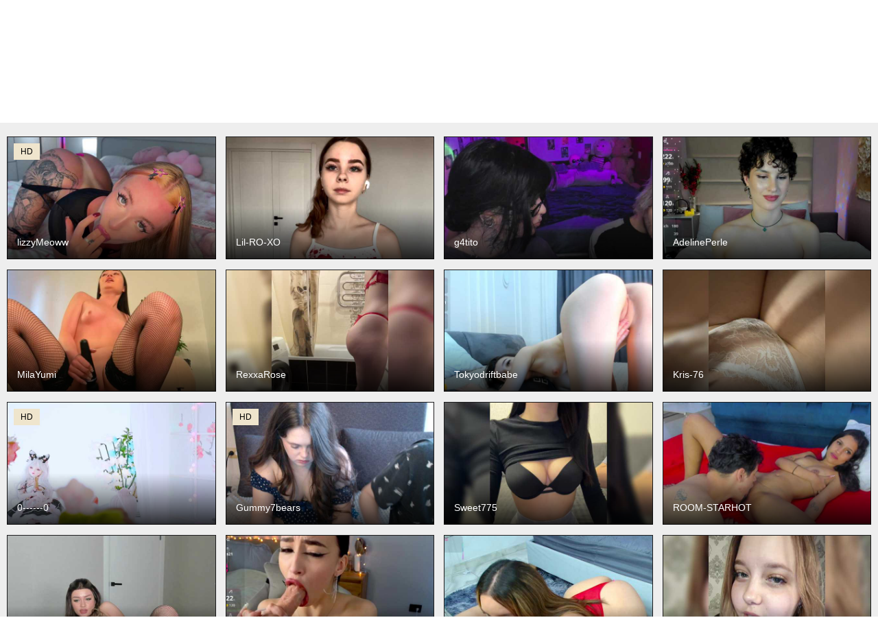

--- FILE ---
content_type: text/css
request_url: https://cdn.vibrotoy.com/styles.css
body_size: 554
content:
/* https://www.gradient-animator.com/ */

.not-active{opacity: 0.5;}
.not-active:hover{opacity: 1;}

.not-active .marked{

background: linear-gradient(228deg, #de3f57, #e4069d, #bf06e4);
background-size: 600% 600%;

animation: AnimationName 2s ease infinite;

}

@keyframes AnimationName {
    0%{background-position:0% 7%}
    50%{background-position:100% 94%}
    100%{background-position:0% 7%}
}


/*****************/

.webcam .th-title{height: auto;font-weight:bold;}

._webcam_block_cloud{margin:20px;}

._webcam_block_cloud a.active{color:red;}

._webcam_canvas_blinker{position:absolute;display:block;z-index:99990!important;}

._webcam_chatbox_bg{background:red;opacity:0.3;position:fixed;top:0;left:0;width:100%;height:100%;z-index:999990!important;}
._webcam_chat_inbox{opacity:1;position:fixed;top:0;left:0;width:100%;height:100%;padding:20px;z-index:9999990!important;display:none;}

@media only screen and (max-width: 1024px) {._webcam_chat_inbox{padding:0;}}

._webcam_chat_content{background:#fff;width:100%;height:100%;border-radius: 0 20px 0 0;overflow: hidden;}
._webcam_chat_content iframe{width:100%;height:100%;}
#close_chat{
    text-decoration: none;
    font-size: 3em;
    height: 40px;
    width: 40px;
    text-align: center;
    line-height: 25px;
    border-radius: 20px;
    padding: 5px;
    position: fixed;
    top: 20px;
    right: 20px;
    background: red;
	border:1px solid red;
    color: #fff;
    font-weight: bold;
	}
#close_chat:hover{
		-webkit-box-shadow: 0px 0px 20px 0px rgba(255,13,65,1);
-moz-box-shadow: 0px 0px 20px 0px rgba(255,13,65,1);
box-shadow: 0px 0px 20px 0px rgba(255,13,65,1);
	
	border:1px solid #000;
}

@media only screen and (max-width: 1024px) {#close_chat{font-size: 2em;
    height: 20px;
    width: 20px;
    line-height: 15px;
    padding: 5px;
    top: 5px;
    right: 5px;
}}

.full-tags.webcam-tag{line-height:initial;margin:0;padding:0;}
.full-tags.webcam-tag ._webcam_block_cloud{margin:0;padding:0;}
.full-tags.webcam-tag ._webcam_block_cloud a{white-space:nowrap;margin:0 0 5px;font-size:90%;}

._webcam_loading_bar{position:fixed;z-index:9999990!important;top:-31px;left: 50%;opacity:1;margin:0 50px 0;padding:5px;border:1px grey solid;border-radius:0 0 5px 5px;width:100px;height:30px;overflow:hidden;background:#ee4545;color:#fff;font-weight:bold;text-align:center;}

--- FILE ---
content_type: application/javascript
request_url: https://cdn.vibrotoy.com/?lang=en&category=&topic=straight&format=js
body_size: 173097
content:
var models_data={"models":{"_0":"Sonya-reallsugar","_1":"SheOnShe","_2":"marsandvenera","_3":"diffgirls1-1","_4":"Princess-Dia","_5":"Adelaida1001","_6":"couple-tats","_7":"-MaybeBaby-","_8":"shiny-lily","_9":"XxxSexyMilfxxX","_10":"AureliyXXX","_11":"tamagotchigirl","_12":"REALMEANTINA","_13":"Aariella","_14":"Vikusha","_15":"Bonne-Aurore","_16":"lili-roze","_17":"Salomesfantasys2","_18":"LoveAndSex24","_19":"-Miray-","_20":"Naughty-Mailey","_21":"EditaMilf","_22":"karolina7","_23":"meow-777","_24":"virusIphone","_25":"TempleOfTwo","_26":"Innokentiy449","_27":"delpogorlo","_28":"mery8poppins","_29":"Ellidi","_30":"Your-Girlfriend","_31":"Dajla","_32":"-catt-","_33":"seksiIrena","_34":"NatyDesiree","_35":"little-devil","_36":"BarbieandKen","_37":"Tokyodriftbabe","_38":"RexxaRose","_39":"sexlove12002","_40":"PLUXURY-","_41":"YuliyaLasker","_42":"LedyMiya","_43":"cutesmiles","_44":"SexyCouple69","_45":"Sweet-Sweet","_46":"fymryn","_47":"-Kitten-Meow-","_48":"BonitaStar","_49":"farianaall","_50":"Lenamuti","_51":"IriskaMai","_52":"-BABAYAGA-","_53":"aesstheticss","_54":"Lisi4ka-Basik","_55":"DulceRomance","_56":"Sweet775","_57":"Limitless-Sky","_58":"lizzyMeoww","_59":"LovePotionPair","_60":"Raisin","_61":"lilitgame","_62":"-Pypsiki-","_63":"analeptit","_64":"Sarsei","_65":"Kris-76","_66":"Angelia22","_67":"Kristih","_68":"Shyfantasies","_69":"Viki-tiki-tak","_70":"Kitteen","_71":"-AnnaMaria-","_72":"OksanaOcean","_73":"Kiza9","_74":"Mary-Way","_75":"Lil-RO-XO","_76":"Uliae","_77":"juicyjaice","_78":"Iloveyou111","_79":"vaverika","_80":"Morena-Dolcce","_81":"Lapula","_82":"ToraMika","_83":"peach-juice","_84":"MilaYumi","_85":"driveascrazy","_86":"Sun-Balm","_87":"Vixie01","_88":"MonikAnna","_89":"AdeleLaCroix","_90":"Fox-sexi","_91":"Linnea","_92":"new1dee","_93":"Harsh-mode","_94":"ROOM-STARHOT","_95":"yaevanutaya","_96":"mmiissiiss1","_97":"GoldenTeen20","_98":"Mashulya29","_99":"Munishpunish","_100":"amberpaws","_101":"IvettaShine","_102":"mandypeas","_103":"Alenushka888","_104":"-Safira-","_105":"Swarowskaya","_106":"Vesia","_107":"Briannasexy00","_108":"darthfloki","_109":"-Sexyhotangel-","_110":"Mariham-murath","_111":"Wendy-Deiby","_112":"Pechalka","_113":"hothoneybabe","_114":"Peluchealo","_115":"RoxanneJoy","_116":"EatFuckLove","_117":"Lady-marshmallows","_118":"rocsi79","_119":"AliceSlim","_120":"KissMec","_121":"Theowonder","_122":"milli-sunrise","_123":"CassieEvans","_124":"lovesupergerl","_125":"-Kara-mellka-","_126":"g4tito","_127":"Jannicat","_128":"natalia1987","_129":"DakotaWangi","_130":"hannaxo","_131":"Emmababe","_132":"Anet1504","_133":"HaileyRose","_134":"Kkeit","_135":"AdelinePerle","_136":"AlisaSweety","_137":"Eva-Bella","_138":"farianachocolatecrememia","_139":"Bannanaa","_140":"bastadasta","_141":"KarolinaMilf","_142":"leytorri","_143":"95MissAlisa","_144":"Monika71","_145":"Gummy7bears","_146":"Issadorra","_147":"OurJourney","_148":"DrBarbie","_149":"Tikoffka","_150":"HairyCrotch","_151":"Vanessa-Walters","_152":"Kiss-krisss","_153":"--ALEKSA-","_154":"Nudeey","_155":"---Nastya---","_156":"katerine-Monroe","_157":"yourelizzi","_158":"ladybigsmile","_159":"VanesaSimon","_160":"luvsoak","_161":"CandySpirit","_162":"SammiAndSoffi","_163":"Unusual-G","_164":"bubbletie","_165":"Horycouple","_166":"LilluCooper","_167":"Valeria777161","_168":"Jasmine514","_169":"kaleb-violeta","_170":"Hall-sextape-","_171":"NikaGold45","_172":"-henTaigiRl-","_173":"DorisCream","_174":"Katniss-K","_175":"mila-strawberry","_176":"VILENIKA","_177":"0------0","_178":"Tanysha-1","_179":"kayakallas","_180":"Love-me11","_181":"lunanight","_182":"NyrobiNova","_183":"TeffiErotta","_184":"Hi-Karu","_185":"Leinbone","_186":"Page-Lewis","_187":"CrowDiamond","_188":"LUKONTA","_189":"Cumcumforyouuu","_190":"SEX-wife","_191":"ayameshiratori","_192":"Candy-babe","_193":"LISACAM2CAM","_194":"Xoxcat","_195":"sexxlovexx","_196":"Anesteishen","_197":"GoodyGirl","_198":"JessyDesire","_199":"KateNotley","_200":"Myr-kiss","_201":"mintgirl","_202":"AvaReed","_203":"MiLAshKaA","_204":"Sexbogove36","_205":"ellacandy","_206":"Paniserca","_207":"SophiaBonne","_208":"Ivybelle","_209":"TeamSweetSins","_210":"cristal-antoni","_211":"Hetty-satar","_212":"LunaLu13","_213":"ShopiaTony1","_214":"TemptationTroupe","_215":"melissalemi","_216":"RedFox9595","_217":"Fox23","_218":"LeilaNightova","_219":"infinite-pleasure01","_220":"-CandyM1lky-","_221":"-Light-Fury-","_222":"AnnaFlowers","_223":"MadisonKroft","_224":"MonicaRosy","_225":"Sweet551","_226":"hotcollege29","_227":"BritneyCharm","_228":"wow-mistress","_229":"MeganeAndDaniel","_230":"olgasollo","_231":"-queen-margo-","_232":"Alice-Smile","_233":"SexyMariamHot","_234":"jfkpussy","_235":"BabeDollie","_236":"Shadow-Dance","_237":"SopheyMoon","_238":"VioricaRoss","_239":"lilisexy14","_240":"LaurenMorry","_241":"Suzie-Q69","_242":"LustLagoon","_243":"Sunny-Rose","_244":"rosewind8","_245":"CrystallPaws","_246":"FemdomJOI","_247":"Harakassi","_248":"KarinayAmante","_249":"Lia-May","_250":"Sassy-Jam","_251":"DianaAhTender","_252":"Natulka90","_253":"NatyFlower","_254":"Infinitesprin","_255":"legsoffice","_256":"sofiaivanova","_257":"ItsYaGirlPookie","_258":"AdelRay","_259":"XXXCassandraXXX","_260":"Bogina2","_261":"Sweeety-pie","_262":"TrioPecadoVIP","_263":"MayaMoon","_264":"PamellaKuerbitz","_265":"ROXANA-TONY777","_266":"AnnabellKowalkowski","_267":"LetsDoeIt111","_268":"Rosia-Guess","_269":"couplemylove1","_270":"ula2015","_271":"CharlaJarman","_272":"-JesusWife-","_273":"Aiiina","_274":"WaiVi","_275":"im-your-love","_276":"Laylala","_277":"Necucubi","_278":"Tofumuch","_279":"TraceyKalani","_280":"WhiteSoul","_281":"witch-lady18","_282":"AdelineKing","_283":"AlissaSky","_284":"AmaliaNilsson","_285":"AnastasiasCharms","_286":"MaidenCrystal","_287":"Maryllove","_288":"Moon-Liza","_289":"FlirtyChoo7","_290":"JustJeniffer","_291":"Black-divas","_292":"MaddyHeart","_293":"Make-it-nasty","_294":"Mediumsomnambula","_295":"Poxotlivaya40","_296":"FOX69LOVE","_297":"Jannetemagdalenovna","_298":"Leysun7","_299":"Neznakomka44","_300":"Secretarysandy","_301":"Agata-Milfi","_302":"AndreaButt","_303":"Curly-Sue","_304":"KatrinExcite","_305":"Texillo1","_306":"JeniferS","_307":"MirandaHobbs","_308":"SnowWhiteee","_309":"CoolTatis","_310":"EvaLive1133","_311":"Group-Lustt","_312":"innocent-sexy-baby","_313":"DianaRotor","_314":"SaraNixxon","_315":"VILOVERS","_316":"LunaL0ve","_317":"Amaliamour","_318":"Bads-girles","_319":"Cat-Bars69","_320":"MiaKhallirae","_321":"Model555","_322":"PERLA-AND-CELESTE","_323":"BellaBelll","_324":"Divine-Madness","_325":"Wink-WeiWei","_326":"Yanira-Muslim","_327":"CaseyLaBow","_328":"EmmyFlower","_329":"KAKTO-TAK","_330":"Kohanka","_331":"KyliePag","_332":"NaomyBlackBarbie","_333":"SweetAnisia","_334":"WickedWink","_335":"missGODDESS","_336":"p6w-official","_337":"BabyfaceVixen1","_338":"HellenParis","_339":"Lisa-Ray","_340":"lenaaddiction","_341":"AmelyLoveme","_342":"KISANA","_343":"MissAlina","_344":"AnalisaCanarte","_345":"ElizHarper","_346":"Lika1973","_347":"MissieLorrie","_348":"SunnyGloww","_349":"agathamott","_350":"fatalefemme","_351":"kaylalaine1","_352":"victoriaqueen2","_353":"-MARIDRAGON-","_354":"AmayaKato","_355":"Izabelle02","_356":"SWeet-Lana-24","_357":"Sophiejuicy","_358":"KyungObin","_359":"NaughtyHotty","_360":"YeraldinAndJos","_361":"nicollejordanx","_362":"Angel-SEX-Dream","_363":"Annabel-xxx","_364":"TatjanaTilers","_365":"amelyjoyfull","_366":"volturi66-","_367":"BellaTasty","_368":"CoralineJones","_369":"InvitingTina","_370":"Jimenna-Slim","_371":"Muza-Love","_372":"Lordessa","_373":"SweetScribe","_374":"Valeriajade","_375":"babyisperfect","_376":"kisskissssss","_377":"lesbian-hard-69-1","_378":"Bemylover11","_379":"DanielaReign","_380":"MiraFalls","_381":"MssAngela","_382":"Poussie","_383":"starlight1983","_384":"twofunnybitches","_385":"urakraus","_386":"Affectionate-Fairy","_387":"NikaXZimax","_388":"RavenFoxy","_389":"Red-hot-lips","_390":"SweetLady697","_391":"annie-fleur","_392":"grannywants","_393":"mymoonstar","_394":"Jessica-Joy","_395":"Dream-ari","_396":"Erikabeee1","_397":"Rosebelle1","_398":"lanastar1","_399":"AnoraJoy","_400":"Emelicristal","_401":"Lindsay-Lou","_402":"Lollifoxy","_403":"babygirl1989xxx","_404":"AmberWild","_405":"FlirtyMarin1","_406":"Veecatch","_407":"WhiteKelly","_408":"cumloves","_409":"LorenneMays","_410":"MaribelRiver","_411":"britneyfox","_412":"AnastasiaAbbey","_413":"HelenStarUK","_414":"HellGa","_415":"Red-Rose-777","_416":"sweetebony20","_417":"Lilithmars69","_418":"Lola18111","_419":"LunaRishi","_420":"Megan-Ros","_421":"SexyCelline","_422":"VioletVergara","_423":"cutesoneckaaa","_424":"suzysuz","_425":"virgokristy","_426":"CinderelaVel","_427":"InjaAtHome","_428":"IvonneDuarte","_429":"LustyFantasy","_430":"NataliaCristal","_431":"Sexybaige","_432":"TearPrincess","_433":"pookiecandyy","_434":"Clitoria","_435":"LeahLombardi","_436":"SweetLulyX","_437":"AriaBeauty","_438":"JoyfulBeauty","_439":"Lollyybaby","_440":"ReginaShine","_441":"Serenexx","_442":"laurabassi","_443":"AlinaAdams","_444":"Bubbblegum","_445":"babyyyluna","_446":"lianaa98","_447":"naomi-k","_448":"AdelaChase","_449":"LiamCarter","_450":"LuanaSexxxy","_451":"Milky-Wayxy","_452":"VasyaSylvia1","_453":"Violeta-ass-hot1","_454":"danielamendez1","_455":"ColeenMohmed","_456":"DashaKisa951","_457":"EmmaXXXQueen","_458":"Sofia-boobs--","_459":"salma-arabic","_460":"CuteXXAlice","_461":"GraceShow","_462":"Joanneshyshy","_463":"LeonaZdenek","_464":"MrsTexMix","_465":"hanna-angel","_466":"natashaivacenko","_467":"DullceEstrella","_468":"Erine9900","_469":"KeiraDark","_470":"ShantalAddams","_471":"SofiaCopper","_472":"Sona891","_473":"lollavibes","_474":"AlisseMiller","_475":"FoxFever","_476":"JenniferLovve","_477":"Kyliejo18","_478":"Lee-haeri","_479":"MiSeki","_480":"SexyNaturalka","_481":"ivannaah","_482":"naughty-big-ass18","_483":"AniaMilana","_484":"KatelynSparks","_485":"Monika67","_486":"NancySkyblue","_487":"NaughtyWetPieXx","_488":"hellenbunnyx","_489":"IamCarollVbna","_490":"TahliaMoreau","_491":"TiffanyWestXXX","_492":"ValeriaRivera1","_493":"evellineeva1","_494":"steacy-19","_495":"sweetmaju","_496":"valeriaa19","_497":"ErikaBenz","_498":"IvorySwan","_499":"Janecumxx19","_500":"Kimberlymav","_501":"Kriis-Nova","_502":"Miss-Kora","_503":"MolyStone","_504":"NovaDiamond","_505":"Sevilay","_506":"Xpendo","_507":"bonieklent","_508":"BettyBarnes","_509":"Iammazeekiin30xx","_510":"KaylaVelvet","_511":"MerilynGerstner","_512":"MissMila","_513":"MyaBlack","_514":"NataliaGaret","_515":"PrettyLisa28","_516":"RedVelvett-","_517":"RubyScarlett","_518":"SolAvelar","_519":"karissia-x","_520":"melody10","_521":"perfect-moans","_522":"AlizNichols","_523":"Elizabeth-3","_524":"EmpressDesire","_525":"IceStrawberry","_526":"Leilabeayte24","_527":"NicoleIris","_528":"SweetLongLips","_529":"ZinaMarlowe","_530":"jump-rabbit-","_531":"zully-jones","_532":"AlliceGreen","_533":"AretiAlisia","_534":"CelineMeyer","_535":"LexyLuv","_536":"LilyJelly","_537":"LureNoir24","_538":"MaddisonLowe","_539":"RachelRavee","_540":"Reichel05","_541":"Stella65","_542":"ZaraKafruni","_543":"AdriaNochi","_544":"CamilaSexHot","_545":"MaryannaZacate","_546":"MiaTorres","_547":"Nikol19721","_548":"Rebecablackx","_549":"Reife-dame","_550":"arianatattoos","_551":"beatricez","_552":"bigboobsh","_553":"janemature1","_554":"juliesquirts","_555":"sexititshot12","_556":"Aliceincumland","_557":"Aliyv","_558":"Dusky-funbags","_559":"KirraWhite","_560":"LUCYMILLER","_561":"Laras23","_562":"LylianRose","_563":"MOE4100","_564":"Miss-Jasmine","_565":"SinthiaCollin","_566":"Skinny-Mature","_567":"SweetAnya01","_568":"alisonitaaa","_569":"aniiieee","_570":"candicelovee","_571":"karo131324","_572":"maddy-jacksonw","_573":"silviaLaBombe","_574":"thickgingergoddess","_575":"violeta-delavega1","_576":"Afrodita-Roos","_577":"Bellacrespa","_578":"EllenaBoobs","_579":"Evasummer1","_580":"HugeTittiess","_581":"KendyRose","_582":"Kloe-Lopez","_583":"LuluPeach069","_584":"QueenHot92","_585":"Samantha-Claus","_586":"Sweetcherry30","_587":"cutee-andrea1","_588":"haylie-1","_589":"irissmoon777","_590":"lili-mmk","_591":"salome-oz","_592":"slutlittlegir","_593":"tifanymonroehot","_594":"victoriarim","_595":"Adisson-fox","_596":"Alana-wish","_597":"AlondraZaens","_598":"AriaFoster","_599":"Bri4anna","_600":"EmilyRosee","_601":"EmmaPink3","_602":"KirstenDesire","_603":"LakishaYanish","_604":"LeontineCuffie","_605":"Magdalenaaa","_606":"Maya-Hellen","_607":"MiaOliviaHermosa","_608":"Mila-Moans","_609":"OliviaFox","_610":"Petitegoddess","_611":"SamantaKane","_612":"Saragrend1","_613":"SashaDuvalle","_614":"Serennax","_615":"ShutangEnamerzx","_616":"SoniaMoonnn","_617":"Sunshine-","_618":"Zalymature","_619":"bubblybubbles","_620":"leonela","_621":"millyprint","_622":"7Hana7","_623":"Amaya-yooo-36D","_624":"Ataliahh","_625":"Candbody","_626":"Davinalola","_627":"DazzlingF1re","_628":"Evah-lee","_629":"Kazsandra","_630":"KimmDaviss","_631":"Laylafoxy-tay","_632":"Lindalovesexy","_633":"LolaButtie","_634":"Lunaxx21","_635":"Megansin","_636":"Mellissatea","_637":"MiaLaura","_638":"NickyLawson","_639":"NicoleBondd","_640":"SophieHouston","_641":"Stella-869","_642":"TenderSin","_643":"ivorynoir","_644":"jeen-taylor1","_645":"paulinaco","_646":"sweetgirland","_647":"AdaBlake","_648":"AmandaGrace","_649":"AngelFlower","_650":"Anna-Lewis","_651":"Boobie-queen","_652":"Cheriana","_653":"DirtyNana6","_654":"Elikolanny","_655":"ElisaBaxter","_656":"EmilyJohnson1","_657":"Eva-011","_658":"FancyLily","_659":"KimVelez","_660":"LisaCroft","_661":"LitleMily","_662":"MarianaPrin","_663":"Natasha-Colins","_664":"Red-moonn","_665":"SelenaBanks","_666":"SophieLanne","_667":"SweetObsessionXO","_668":"VickyBloomx","_669":"aba-piter","_670":"evarette","_671":"ireneVON","_672":"ivana29","_673":"justkeisha","_674":"katnisslovee","_675":"lhixyhorny","_676":"rosa-catalleya","_677":"scarlet-eyes","_678":"shaynamanson","_679":"Agata-Wishx","_680":"Ahytana","_681":"Alana-2916","_682":"Aliciaredluv","_683":"Amelie-hills","_684":"AnyaEvy","_685":"Badmommmy","_686":"CamilaStarr","_687":"CristalHart","_688":"Cupcake-Izzy","_689":"CynthiaGale","_690":"EmmaGold","_691":"Esmeralda-Oik","_692":"KarolBlanco","_693":"KatieStonne","_694":"Ladyonlady","_695":"Lia-adams","_696":"LilyBenet1","_697":"Marla2169","_698":"PenelopeRusso","_699":"SexyQueen86","_700":"TaliaLure","_701":"TiffannySins","_702":"XXhornywetprincess99XX","_703":"ashley-jenner","_704":"elysiastorm","_705":"kimalissa","_706":"lunitaa0","_707":"sexycum-dumpster","_708":"victoria121","_709":"AlaiaMoretti","_710":"AnneDevrim","_711":"AnnesCora","_712":"BARBYCHOCOLAT","_713":"Charlotte-glasses","_714":"CorinneRusso","_715":"DarkOpiumX","_716":"DonnaStonne","_717":"Elizabeth-Lamer","_718":"FayeSlate","_719":"GabbyRain","_720":"GinetteFajen","_721":"KamaFeels","_722":"Katty-12","_723":"LesliRommel","_724":"LeylaWildxx","_725":"MeganThompson","_726":"Melisalizz","_727":"Merbles","_728":"MysticCharm","_729":"PinayHotMom","_730":"Prettyelsie","_731":"RIKEZ","_732":"RianaCrystal","_733":"Samyprincexx","_734":"Sarayu-","_735":"Sari94","_736":"ScarletVeyra","_737":"Shan1302","_738":"Stylishgirl091602","_739":"TexasMommy","_740":"ValeryRoyale","_741":"alessia20","_742":"angel-red","_743":"blondebab3","_744":"kary-bunny3","_745":"katiamature","_746":"kitty-Yummy","_747":"sara-squirtt","_748":"sexyvivalilly","_749":"yhazanblake88","_750":"yourwife-anna","_751":"-michel-bbw","_752":"Abril-jones10","_753":"Andreaxs","_754":"AnitaQuin","_755":"AryaAnna","_756":"BellaNoire","_757":"Brendda-tay","_758":"Brianna-Joy","_759":"CuteTina","_760":"Danna-Paolaa","_761":"DanniWonder","_762":"Elith20","_763":"JuliethaTaylor","_764":"JullieMilf","_765":"Lolaxx-x","_766":"LorennePlay","_767":"Maite-newmilf","_768":"MilfLunna","_769":"NicoleSantana","_770":"Selinababy99","_771":"SerennaNoir","_772":"SofiaSuper","_773":"SpecialCerise","_774":"Tatswee","_775":"VanessaOwens","_776":"Zamantta-","_777":"alivega101","_778":"ariana111","_779":"babyshantall1","_780":"catalella-latina","_781":"elektra-32","_782":"hotpavitra","_783":"petitelittleebony","_784":"soffia-mae","_785":"sofihill","_786":"vanesaa-mejia","_787":"velvetJasmine","_788":"xostefanny","_789":"Alaiia----","_790":"Aldah1","_791":"AmaiaHaywood","_792":"BellaAsh","_793":"BellaRose","_794":"Cheryblush","_795":"Citygirl77","_796":"Dagny-hot","_797":"EmaMiller","_798":"EsmeraldaGrace","_799":"Evelisse","_800":"Hana099","_801":"IndianSapphireX","_802":"Ivypoison10","_803":"JadeNoa","_804":"Joliet2","_805":"Julibd27","_806":"KendraRoxen","_807":"Kikilove6","_808":"Laylac","_809":"MeganBlazze","_810":"Melissagay","_811":"Mellani-tay","_812":"MiaKay","_813":"MissVioleta","_814":"Nimphotease","_815":"Noumia","_816":"Petiteebony1","_817":"Rubby4","_818":"SabrinaCandi","_819":"Sexyhot-chocco091","_820":"ShantalBBW","_821":"StefyHarris","_822":"Strawberrye","_823":"Sweetpussy135","_824":"Taliax","_825":"TattooTemptress","_826":"Urcule","_827":"ValeriaRoldan","_828":"Vaninah","_829":"ammycollins1","_830":"angelaLove13","_831":"curvybrunnett","_832":"helenca1980","_833":"lovelyshantal","_834":"lunasky83","_835":"rouxe-lee","_836":"supersex-96","_837":"sweet-elena","_838":"veronica-olson","_839":"Alessa-Goreng","_840":"Alessiakitty","_841":"AlissaVox","_842":"AminaBeatris13","_843":"Analove-68","_844":"Animeee","_845":"BelaJones","_846":"CaroLynn","_847":"CatalinaCoopper","_848":"Cathie69","_849":"Ciara12","_850":"Cornelia22hot","_851":"DaisyAbby03","_852":"DayanaNaughty","_853":"DonnelaQuin","_854":"Dotty-Love","_855":"Duramapola","_856":"Emilyht","_857":"Freakygyal","_858":"HotXMatSsS","_859":"KaiaPearl","_860":"Karol-wish","_861":"KarolLewys","_862":"Kinky-polar","_863":"Kitaniah","_864":"LarisaSmirnov","_865":"Lele902","_866":"LizzCooper","_867":"Lucky-sexxy","_868":"MeganCross","_869":"MilfDolores","_870":"Morgane1","_871":"NicolTamara","_872":"RachelSweet","_873":"RubyErotic","_874":"SidneyPuff","_875":"SoftieDream","_876":"StellaFlurry","_877":"Tracylambo","_878":"Villaria","_879":"ZooeyBelair","_880":"african-pussy1","_881":"annasex","_882":"annawow69","_883":"anneswhite","_884":"black-beauty","_885":"chantallthx","_886":"chubby-pritty","_887":"francheskapower","_888":"girl-sweet","_889":"hannahill69","_890":"hot-vishya","_891":"kamila4","_892":"lazzy-blake","_893":"lylybb","_894":"megan-sps","_895":"melaniatress","_896":"saaramilleer","_897":"siberianberry","_898":"Addystuart-","_899":"AlexxaBlaze","_900":"AnalHade","_901":"BlackkBerryy","_902":"CAROLINASUAREZ","_903":"CASSE-TAY","_904":"Camdolie","_905":"CelesteMoon","_906":"Charlottee91","_907":"CloeeLovee","_908":"CloeeSaenz","_909":"Dakashyten","_910":"Estelahh","_911":"Horny-vyxen","_912":"JulietMonli","_913":"LaurentConnor","_914":"Lola-wish","_915":"Loving-Lauren","_916":"MariahRK","_917":"MayaMoretti","_918":"Mayevanss","_919":"Melody-Kitty","_920":"MilaLav","_921":"MissMahalaa","_922":"Naomy-tay1","_923":"NikaStill","_924":"Palmerfox-tay","_925":"Pandy88","_926":"PetiteAlyssa","_927":"Pinkiec","_928":"PreciousAilly","_929":"Queen-of-hearts","_930":"RossiVioleta","_931":"Sameh1","_932":"SarahYates","_933":"Sexy-ladyass89","_934":"Sexypussie","_935":"Smallgirl21","_936":"Squirtmaa008","_937":"TifannyRay","_938":"TriciaBella","_939":"YourTouchMe","_940":"alora-skylar","_941":"candymia3","_942":"cherryysweet1","_943":"cleophee","_944":"cristal-horny19","_945":"exotical-baby","_946":"flowerhairypinay","_947":"kellysurfing","_948":"komurasaki","_949":"lexxia","_950":"lissa-jhonson","_951":"nana7777","_952":"nikolen1","_953":"penelope-tay","_954":"rakisha1","_955":"rosahills","_956":"roses-dream","_957":"sexxyme","_958":"tamararouse","_959":"taylorlee","_960":"temptressqeen","_961":"thickebonymilf","_962":"twhanhan","_963":"yourcuteneighbourr","_964":"zephyra-angels","_965":"AfroditaEvans","_966":"ArinaMeow19","_967":"Ayliinn","_968":"Blackmelanin30","_969":"BriannaDoll","_970":"Cece-16","_971":"Claire95sm","_972":"CrystalRed","_973":"Cyah2","_974":"Daphnne-tay","_975":"DivineAssGoddess","_976":"Ebonymaya","_977":"EmmaHeart","_978":"Estrella05","_979":"Hadley-","_980":"HatsaJones","_981":"HelenSHOW1","_982":"Kaidy-wish","_983":"KathelinBrik","_984":"Loviepaula","_985":"Lutricia","_986":"Melanie94","_987":"MilaColeman","_988":"MilfNinna","_989":"NikaFlameFox","_990":"Ntombie","_991":"PinkDomina01","_992":"Pussy01lips","_993":"RandixoSmith","_994":"Rosalinda37","_995":"Sexyapple2002","_996":"Sweet-boo","_997":"Sweetbaby006","_998":"Sweetvine","_999":"TammyBlackk","_1000":"TanishaEvanss","_1001":"babyhornyx","_1002":"blackambar","_1003":"britt-grey","_1004":"jacki-O","_1005":"jimena24","_1006":"littledream20","_1007":"mandarinka28","_1008":"princess-scovia","_1009":"princessxxxsweet","_1010":"summerevans","_1011":"sweelanna","_1012":"sweet-cherrie","_1013":"tetedange","_1014":"valeria-martinez19","_1015":"venusjade","_1016":"victoria16","_1017":"Aily-star","_1018":"AllisonRogers","_1019":"AnabelleDoll","_1020":"Catmila","_1021":"Celena980","_1022":"Celestee-1","_1023":"ChloeEvans","_1024":"Chocolateskin4","_1025":"Cutie12","_1026":"Darkberrie","_1027":"Ebonydora","_1028":"Ebonystorm","_1029":"Hotbabe21","_1030":"Hotboobies19","_1031":"IsabellaaGarcia","_1032":"JenellKurtz","_1033":"JennyShow","_1034":"Juicy-pussy1","_1035":"Kamila-Kane","_1036":"Karenne","_1037":"KattaleyaLuck","_1038":"Kimberlyluv959","_1039":"Liily-moore","_1040":"LizaMae302","_1041":"LuciaLovely","_1042":"MelanyAlex","_1043":"Naty-Brown","_1044":"Pauliemarie","_1045":"Playful-Lucyx","_1046":"RachellJamess","_1047":"SAAYA-TAY","_1048":"SalomeJade","_1049":"SaraElise","_1050":"Sexxyebony254","_1051":"Sexy-melody","_1052":"Sexybooty1","_1053":"Sexyjasmine3","_1054":"Sexylavinnn","_1055":"Sexymayaa","_1056":"Sexypretty01","_1057":"StivanahScot","_1058":"TaraLawrence","_1059":"Thirstypussy","_1060":"TiffanyAmore","_1061":"VictoriaLove","_1062":"Yaya189","_1063":"alondra-69-","_1064":"arline52","_1065":"chaneelstark","_1066":"chibaby1","_1067":"curvy-corazon","_1068":"cute-liz","_1069":"dulceandlion","_1070":"graceblu","_1071":"kangomez","_1072":"madelinefoxxx30","_1073":"maggiemilff68","_1074":"maya-pretty","_1075":"melany-777","_1076":"miiaStorm","_1077":"nickisexy","_1078":"nomenen","_1079":"prettiy21","_1080":"sexxynila","_1081":"sexy-candy1","_1082":"slender-sweet","_1083":"sweet-saffron","_1084":"tiffa1hot","_1085":"tiffany-coco","_1086":"vicky94x","_1087":"Alyabeiby","_1088":"Busty-Barbie","_1089":"Charmingme","_1090":"Ebonycandy10","_1091":"Elizahhh","_1092":"EllaShow93","_1093":"ErroticStarr","_1094":"Freakyslut5","_1095":"JudyAmazing","_1096":"Juicyass-02","_1097":"Kloysech","_1098":"Lilyusk11","_1099":"Malishka19","_1100":"May-sexy","_1101":"Melodious-Liz","_1102":"Miss-beauty","_1103":"Misty-shee","_1104":"NancyErotic","_1105":"Prettyliz30","_1106":"Rein20","_1107":"Sam9338","_1108":"Sexypamela","_1109":"Stellahsexylove","_1110":"Tashabea","_1111":"bitch-naughty","_1112":"just-kendy","_1113":"kendra-tay","_1114":"valeria-mendoza","_1115":"Blackstar011","_1116":"ChaoBelli","_1117":"Fanihsexy","_1118":"Hotberry","_1119":"Kristen-tay","_1120":"Laranya","_1121":"Lexi-Howard-","_1122":"Mielly","_1123":"Pinnky69","_1124":"RoxyLior","_1125":"Yanisa28","_1126":"cute-diva1","_1127":"sexy-jenny","_1128":"Big-Ass-Wilma","_1129":"Candy-babbe1","_1130":"DonnaSmith","_1131":"Ebonypussyy1","_1132":"Sexxiest","_1133":"naughty-slender","_1134":"jenniella"},"rating":{"_58":53,"_75":52,"_126":52,"_135":52,"_84":52,"_38":52,"_37":51,"_65":51,"_177":51,"_145":49,"_56":49,"_94":49,"_179":49,"_89":49,"_93":49,"_79":49,"_24":48,"_36":48,"_44":48,"_45":48,"_144":48,"_116":48,"_17":48,"_102":48,"_170":48,"_127":47,"_156":47,"_100":47,"_74":47,"_47":46,"_106":46,"_82":46,"_95":46,"_115":46,"_61":46,"_59":46,"_42":46,"_68":46,"_114":46,"_129":46,"_173":46,"_30":46,"_53":45,"_80":45,"_40":45,"_67":45,"_149":45,"_19":45,"_20":45,"_49":45,"_43":45,"_138":45,"_134":45,"_103":45,"_85":45,"_91":44,"_77":44,"_90":44,"_81":44,"_161":44,"_123":44,"_120":44,"_10":43,"_125":43,"_168":43,"_76":43,"_154":43,"_9":43,"_130":43,"_88":43,"_86":43,"_35":43,"_167":43,"_104":43,"_166":43,"_70":43,"_172":43,"_147":43,"_66":43,"_63":43,"_15":43,"_159":43,"_62":43,"_180":42,"_131":42,"_174":42,"_175":42,"_176":42,"_101":42,"_105":42,"_112":42,"_162":42,"_152":42,"_111":42,"_124":42,"_99":42,"_143":42,"_140":42,"_128":42,"_25":42,"_72":42,"_55":42,"_69":42,"_64":42,"_21":42,"_16":42,"_83":42,"_13":42,"_11":41,"_96":41,"_78":41,"_151":41,"_163":41,"_148":41,"_29":40,"_146":40,"_33":40,"_41":40,"_132":40,"_142":40,"_23":40,"_18":40,"_164":40,"_160":40,"_157":40,"_153":40,"_46":40,"_150":40,"_34":40,"_107":40,"_121":40,"_54":40,"_110":40,"_87":40,"_122":40,"_113":40,"_60":40,"_97":40,"_181":40,"_71":40,"_109":39,"_108":39,"_57":39,"_155":39,"_48":39,"_26":39,"_31":39,"_171":39,"_98":39,"_39":39,"_12":39,"_14":39,"_141":39,"_51":38,"_169":38,"_137":38,"_165":37,"_73":37,"_92":37,"_119":37,"_50":37,"_182":37,"_133":37,"_27":37,"_22":37,"_117":37,"_158":36,"_28":36,"_118":36,"_32":35,"_139":35,"_136":35,"_6":34,"_178":34,"_52":34,"_8":31,"_7":27,"_288":27,"_446":27,"_616":27,"_300":26,"_387":26,"_657":26,"_234":26,"_257":26,"_199":25,"_587":25,"_422":25,"_388":25,"_194":25,"_328":25,"_350":25,"_258":25,"_2":25,"_318":25,"_471":25,"_562":25,"_444":24,"_656":24,"_651":24,"_219":24,"_794":24,"_247":24,"_291":24,"_261":24,"_241":24,"_226":24,"_694":24,"_408":24,"_674":24,"_436":24,"_592":24,"_596":24,"_475":24,"_516":24,"_1":24,"_4":24,"_537":24,"_626":24,"_511":24,"_646":24,"_455":24,"_209":24,"_467":24,"_337":23,"_220":23,"_185":23,"_1094":23,"_536":23,"_991":23,"_308":23,"_823":23,"_490":23,"_701":23,"_368":23,"_630":23,"_688":23,"_485":23,"_668":22,"_543":22,"_545":22,"_278":22,"_539":22,"_919":22,"_978":22,"_283":22,"_314":22,"_377":22,"_815":22,"_648":22,"_357":22,"_526":22,"_847":22,"_583":22,"_595":22,"_324":22,"_529":22,"_394":22,"_269":22,"_233":22,"_1065":22,"_214":22,"_345":21,"_909":21,"_235":21,"_633":21,"_912":21,"_463":21,"_343":21,"_1052":21,"_494":21,"_894":21,"_493":21,"_603":21,"_483":21,"_359":21,"_245":21,"_790":21,"_666":21,"_704":21,"_227":21,"_406":21,"_407":21,"_687":21,"_677":21,"_386":21,"_382":21,"_761":21,"_503":21,"_452":21,"_753":21,"_727":21,"_1096":21,"_360":21,"_624":21,"_1127":21,"_561":21,"_966":21,"_266":21,"_550":21,"_573":21,"_3":21,"_5":21,"_934":21,"_1008":21,"_568":21,"_260":21,"_808":20,"_210":20,"_1091":20,"_828":20,"_621":20,"_818":20,"_1121":20,"_1100":20,"_725":20,"_628":20,"_563":20,"_557":20,"_652":20,"_195":20,"_1079":20,"_197":20,"_399":20,"_395":20,"_611":20,"_658":20,"_1112":20,"_1072":20,"_1077":20,"_259":19,"_772":19,"_560":19,"_428":19,"_275":19,"_636":19,"_279":19,"_222":19,"_370":19,"_1011":19,"_379":19,"_216":19,"_192":19,"_546":19,"_268":19,"_731":19,"_712":19,"_1080":19,"_556":19,"_642":19,"_186":19,"_433":19,"_431":19,"_281":19,"_613":19,"_320":19,"_489":19,"_614":19,"_240":19,"_623":19,"_844":19,"_604":19,"_880":19,"_293":19,"_921":19,"_297":19,"_599":19,"_1032":19,"_576":19,"_582":19,"_333":19,"_481":19,"_520":19,"_203":19,"_205":19,"_236":19,"_810":19,"_811":19,"_414":19,"_340":19,"_336":19,"_473":19,"_1113":18,"_424":18,"_497":18,"_1114":18,"_670":18,"_472":18,"_649":18,"_460":18,"_1103":18,"_538":18,"_593":18,"_499":18,"_500":18,"_664":18,"_512":18,"_453":18,"_1118":18,"_470":18,"_1085":18,"_634":18,"_532":18,"_615":18,"_439":18,"_641":18,"_637":18,"_445":18,"_1097":18,"_478":18,"_486":18,"_607":18,"_212":18,"_706":18,"_856":18,"_330":18,"_237":18,"_857":18,"_243":18,"_316":18,"_878":18,"_338":18,"_344":18,"_769":18,"_754":18,"_746":18,"_1056":18,"_800":18,"_817":18,"_816":18,"_1041":18,"_884":18,"_974":18,"_1025":18,"_969":18,"_976":18,"_271":18,"_995":18,"_264":18,"_1026":18,"_965":18,"_1034":18,"_246":18,"_905":18,"_925":18,"_296":18,"_953":18,"_929":18,"_743":18,"_843":18,"_708":18,"_403":18,"_1068":18,"_728":18,"_738":18,"_740":18,"_1070":18,"_374":18,"_397":18,"_508":17,"_667":17,"_505":17,"_449":17,"_716":17,"_709":17,"_886":17,"_1110":17,"_913":17,"_287":17,"_187":17,"_419":17,"_274":17,"_530":17,"_263":17,"_277":17,"_970":17,"_870":17,"_1029":17,"_959":17,"_517":17,"_1078":17,"_954":17,"_890":17,"_1101":17,"_440":17,"_228":17,"_1055":17,"_722":17,"_805":17,"_779":17,"_378":17,"_798":17,"_461":17,"_837":17,"_342":17,"_437":17,"_438":17,"_1104":17,"_854":17,"_638":16,"_640":16,"_863":16,"_673":16,"_1044":16,"_671":16,"_717":16,"_975":16,"_1106":16,"_1075":16,"_985":16,"_679":16,"_1057":16,"_684":16,"_1123":16,"_984":16,"_778":16,"_569":16,"_1014":16,"_697":16,"_803":16,"_703":16,"_661":16,"_590":16,"_705":16,"_594":16,"_685":16,"_907":16,"_665":16,"_879":16,"_819":16,"_713":16,"_903":16,"_635":16,"_579":16,"_580":16,"_941":16,"_859":16,"_718":16,"_700":16,"_567":16,"_376":16,"_383":16,"_365":16,"_364":16,"_353":16,"_358":16,"_393":16,"_401":16,"_451":16,"_474":16,"_421":16,"_417":16,"_410":16,"_412":16,"_351":16,"_346":16,"_213":16,"_215":16,"_207":16,"_201":16,"_190":16,"_191":16,"_249":16,"_309":16,"_321":16,"_341":16,"_315":16,"_313":16,"_312":16,"_510":16,"_332":16,"_525":16,"_931":15,"_927":15,"_405":15,"_456":15,"_404":15,"_645":15,"_699":15,"_853":15,"_200":15,"_371":15,"_1111":15,"_639":15,"_936":15,"_184":15,"_544":15,"_625":15,"_842":15,"_950":15,"_356":15,"_734":15,"_943":15,"_1088":15,"_845":15,"_442":15,"_555":15,"_420":15,"_418":15,"_882":15,"_549":15,"_208":15,"_675":15,"_1115":15,"_681":15,"_874":15,"_875":15,"_683":15,"_860":15,"_427":15,"_742":15,"_325":15,"_441":15,"_855":15,"_1074":15,"_901":15,"_888":15,"_310":15,"_898":15,"_323":15,"_955":15,"_396":15,"_196":15,"_206":15,"_776":15,"_723":15,"_1108":15,"_591":15,"_255":15,"_232":15,"_997":15,"_335":15,"_756":15,"_366":15,"_774":15,"_1040":15,"_574":15,"_518":15,"_572":15,"_515":15,"_765":15,"_581":15,"_771":15,"_726":15,"_1087":15,"_600":15,"_262":15,"_792":15,"_286":15,"_730":15,"_1082":15,"_601":15,"_480":15,"_479":15,"_711":15,"_1064":15,"_1126":15,"_618":15,"_609":15,"_610":15,"_1083":15,"_982":15,"_781":15,"_783":15,"_986":15,"_715":15,"_732":14,"_334":14,"_415":14,"_867":14,"_696":14,"_385":14,"_1084":14,"_398":14,"_1086":14,"_322":14,"_384":14,"_848":14,"_375":14,"_692":14,"_1089":14,"_552":14,"_917":14,"_957":14,"_617":14,"_487":14,"_276":14,"_622":14,"_1124":14,"_946":14,"_799":14,"_289":14,"_980":14,"_267":14,"_775":14,"_584":14,"_1102":14,"_1036":14,"_1024":14,"_1020":14,"_598":14,"_1001":14,"_1051":14,"_198":14,"_1067":14,"_893":14,"_432":14,"_435":14,"_904":14,"_426":14,"_311":14,"_809":14,"_1117":14,"_531":14,"_292":14,"_1105":14,"_443":14,"_521":14,"_355":14,"_229":14,"_940":14,"_380":14,"_450":14,"_362":13,"_242":13,"_785":13,"_354":13,"_348":13,"_887":13,"_270":13,"_265":13,"_1007":13,"_972":13,"_284":13,"_948":13,"_949":13,"_230":13,"_1016":13,"_1018":13,"_1033":13,"_248":13,"_1038":13,"_1030":13,"_1028":13,"_1022":13,"_252":13,"_225":13,"_298":13,"_851":13,"_571":13,"_326":13,"_849":13,"_846":13,"_835":13,"_838":13,"_840":13,"_862":13,"_876":13,"_910":13,"_303":13,"_224":13,"_306":13,"_307":13,"_218":13,"_202":13,"_827":13,"_807":13,"_736":13,"_663":13,"_482":13,"_477":13,"_484":13,"_429":13,"_488":13,"_425":13,"_1130":13,"_392":13,"_627":13,"_741":13,"_373":13,"_662":13,"_660":13,"_459":13,"_465":13,"_747":13,"_643":13,"_632":13,"_714":13,"_707":13,"_588":13,"_589":13,"_506":13,"_720":13,"_693":13,"_586":13,"_411":13,"_575":13,"_447":13,"_735":13,"_719":13,"_672":13,"_498":13,"_423":13,"_496":13,"_416":13,"_504":13,"_702":13,"_650":13,"_434":12,"_659":12,"_911":12,"_302":12,"_221":12,"_872":12,"_873":12,"_871":12,"_865":12,"_542":12,"_1116":12,"_885":12,"_896":12,"_223":12,"_915":12,"_669":12,"_900":12,"_1120":12,"_1002":12,"_501":12,"_1050":12,"_1054":12,"_992":12,"_273":12,"_983":12,"_1006":12,"_1009":12,"_514":12,"_244":12,"_570":12,"_1023":12,"_254":12,"_253":12,"_608":12,"_1059":12,"_647":12,"_926":12,"_1069":12,"_923":12,"_922":12,"_918":12,"_299":12,"_689":12,"_458":12,"_963":12,"_1060":12,"_962":12,"_476":12,"_938":12,"_952":12,"_916":12,"_654":12,"_528":12,"_804":12,"_361":12,"_850":12,"_1092":12,"_832":12,"_1109":12,"_381":12,"_347":12,"_695":12,"_795":12,"_762":12,"_1099":12,"_758":12,"_933":11,"_814":11,"_1048":11,"_812":11,"_942":11,"_372":11,"_349":11,"_1071":11,"_250":11,"_766":11,"_1046":11,"_830":11,"_1107":11,"_1090":11,"_644":11,"_513":11,"_295":11,"_631":11,"_990":11,"_495":11,"_987":11,"_993":11,"_994":11,"_784":11,"_1012":11,"_787":11,"_977":11,"_973":11,"_1095":11,"_759":11,"_367":11,"_960":11,"_285":11,"_653":11,"_751":11,"_947":11,"_951":11,"_881":11,"_304":11,"_317":11,"_682":11,"_864":11,"_430":11,"_0":11,"_793":10,"_585":10,"_691":10,"_686":10,"_522":10,"_789":10,"_527":10,"_533":10,"_577":10,"_748":10,"_331":10,"_797":10,"_535":10,"_400":10,"_914":10,"_566":10,"_829":10,"_757":10,"_1049":10,"_363":10,"_534":10,"_1015":10,"_755":10,"_1004":10,"_402":10,"_678":10,"_786":10,"_509":10,"_698":10,"_369":10,"_469":10,"_327":10,"_939":10,"_540":10,"_548":10,"_462":10,"_839":10,"_1081":10,"_454":10,"_767":10,"_189":10,"_211":10,"_928":10,"_391":10,"_1066":10,"_895":10,"_773":10,"_1000":9,"_466":9,"_389":9,"_655":9,"_1019":9,"_390":9,"_801":9,"_1045":9,"_906":9,"_256":9,"_996":9,"_251":9,"_782":9,"_554":9,"_868":9,"_1013":9,"_858":9,"_301":9,"_1017":9,"_869":9,"_820":9,"_1133":9,"_1043":9,"_523":9,"_841":9,"_788":9,"_897":9,"_737":9,"_883":9,"_937":9,"_272":9,"_305":9,"_892":9,"_1063":9,"_329":9,"_806":9,"_188":9,"_750":9,"_908":9,"_547":9,"_1125":9,"_602":9,"_231":9,"_551":9,"_964":9,"_597":9,"_492":9,"_981":9,"_733":9,"_1132":9,"_559":9,"_491":9,"_1027":8,"_1047":8,"_768":8,"_1042":8,"_578":8,"_690":8,"_1031":8,"_763":8,"_606":8,"_956":8,"_749":8,"_968":8,"_629":8,"_710":8,"_924":8,"_899":8,"_280":8,"_752":8,"_319":8,"_217":8,"_979":8,"_239":8,"_558":8,"_791":8,"_1134":7,"_193":7,"_1058":7,"_852":7,"_352":7,"_777":7,"_744":7,"_739":7,"_553":7,"_1039":7,"_891":7,"_836":7,"_825":7,"_524":7,"_724":7,"_519":7,"_619":7,"_605":7,"_457":7,"_448":7,"_409":7,"_564":7,"_676":7,"_930":7,"_824":7,"_1005":7,"_507":7,"_282":7,"_1010":7,"_1035":7,"_967":7,"_770":6,"_764":6,"_502":6,"_971":6,"_1098":6,"_796":6,"_988":6,"_1093":6,"_238":6,"_468":6,"_1021":6,"_1131":6,"_1129":6,"_1003":6,"_413":6,"_729":6,"_813":6,"_998":6,"_721":6,"_989":6,"_780":6,"_877":6,"_831":6,"_833":6,"_339":6,"_1073":6,"_826":6,"_944":6,"_822":6,"_920":6,"_464":5,"_294":5,"_958":5,"_620":5,"_866":5,"_1061":5,"_935":5,"_861":5,"_612":4,"_204":4,"_802":4,"_1122":4,"_680":4,"_1119":4,"_541":4,"_1037":4,"_889":4,"_961":4,"_999":4,"_932":4,"_760":4,"_1053":3,"_834":3,"_945":3,"_1076":3,"_565":3,"_902":3,"_290":3,"_821":2,"_1128":2,"_1062":1,"_183":1,"_745":1},"img_feed":{"_0":"\/\/i.wlicdn.com\/live\/0d4\/1c1\/207\/xbig\/cbb1c9.jpg","_1":"\/\/i.wlicdn.com\/live\/0d7\/022\/12b\/xbig\/902b52.jpg","_2":"\/\/i.wlicdn.com\/live\/06e\/13d\/393\/xbig\/7c4833.jpg","_3":"\/\/i.wlicdn.com\/live\/097\/0ca\/059\/xbig\/d6e921.jpg","_4":"\/\/i.wlicdn.com\/live\/05e\/04b\/09c\/xbig\/07d6d1.jpg","_5":"\/\/i.wlicdn.com\/live\/0a7\/078\/304\/xbig\/dc80f6.jpg","_6":"\/\/i.wlicdn.com\/live\/0b7\/01d\/190\/xbig\/34e9f9.jpg","_7":"\/\/i.wlicdn.com\/live\/04a\/319\/267\/xbig\/862f15.jpg","_8":"\/\/i.wlicdn.com\/live\/0b3\/105\/258\/xbig\/f3831e.jpg","_9":"\/\/i.wlicdn.com\/live\/0db\/236\/27d\/xbig\/4d8514.jpg","_10":"\/\/i.wlicdn.com\/live\/07b\/17d\/3dd\/xbig\/58af35.jpg","_11":"\/\/i.wlicdn.com\/live\/0d1\/27a\/1f7\/xbig\/a35a7d.jpg","_12":"\/\/i.wlicdn.com\/live\/0c6\/0bd\/0af\/xbig\/e01166.jpg","_13":"\/\/i.wlicdn.com\/live\/015\/15c\/3df\/xbig\/e79fef.jpg","_14":"\/\/i.wlicdn.com\/live\/0de\/0d9\/2f6\/xbig\/44e75d.jpg","_15":"\/\/i.wlicdn.com\/live\/097\/2ad\/173\/xbig\/13fefc.jpg","_16":"\/\/i.wlicdn.com\/live\/0c4\/1d7\/1c2\/xbig\/eef0ef.jpg","_17":"\/\/i.wlicdn.com\/live\/0df\/389\/0f0\/xbig\/ccbf50.jpg","_18":"\/\/i.wlicdn.com\/live\/095\/07f\/26a\/xbig\/862f15.jpg","_19":"\/\/i.wlicdn.com\/live\/0d6\/14c\/05f\/xbig\/541bc4.jpg","_20":"\/\/i.wlicdn.com\/live\/0d7\/0fe\/245\/xbig\/b8b03e.jpg","_21":"\/\/i.wlicdn.com\/live\/065\/02a\/02f\/xbig\/2f0ae5.jpg","_22":"\/\/i.wlicdn.com\/live\/0aa\/0f9\/01b\/xbig\/f3f041.jpg","_23":"\/\/i.wlicdn.com\/live\/0ba\/0fc\/2f7\/xbig\/3293b7.jpg","_24":"\/\/i.wlicdn.com\/live\/0bc\/0a4\/071\/xbig\/5bf5d0.jpg","_25":"\/\/i.wlicdn.com\/live\/0e0\/084\/2ed\/xbig\/d40f29.jpg","_26":"\/\/i.wlicdn.com\/live\/09a\/352\/0ec\/xbig\/db6a45.jpg","_27":"\/\/i.wlicdn.com\/live\/0ce\/380\/159\/xbig\/d40f29.jpg","_28":"\/\/i.wlicdn.com\/live\/0ad\/3b2\/122\/xbig\/2d9e0a.jpg","_29":"\/\/i.wlicdn.com\/live\/092\/1d2\/04e\/xbig\/d93085.jpg","_30":"\/\/i.wlicdn.com\/live\/0b7\/352\/08b\/xbig\/a10270.jpg","_31":"\/\/i.wlicdn.com\/live\/03c\/1a5\/237\/xbig\/45cd5d.jpg","_32":"\/\/i.wlicdn.com\/live\/0a7\/110\/324\/xbig\/d79c94.jpg","_33":"\/\/i.wlicdn.com\/live\/066\/2ef\/082\/xbig\/96a5f7.jpg","_34":"\/\/i.wlicdn.com\/live\/0ae\/394\/3d9\/xbig\/3c0480.jpg","_35":"\/\/i.wlicdn.com\/live\/0b9\/11a\/079\/xbig\/e2379a.jpg","_36":"\/\/i.wlicdn.com\/live\/0cf\/0e0\/358\/xbig\/b8831f.jpg","_37":"\/\/i.wlicdn.com\/live\/0df\/055\/339\/xbig\/c60b1f.jpg","_38":"\/\/i.wlicdn.com\/live\/0db\/1d2\/15f\/xbig\/13fefc.jpg","_39":"\/\/i.wlicdn.com\/live\/0dd\/1de\/0f3\/xbig\/d40f29.jpg","_40":"\/\/i.wlicdn.com\/live\/0d7\/074\/3e0\/xbig\/4c7d73.jpg","_41":"\/\/i.wlicdn.com\/live\/092\/122\/07f\/xbig\/9f3937.jpg","_42":"\/\/i.wlicdn.com\/live\/064\/268\/1db\/xbig\/dcf34a.jpg","_43":"\/\/i.wlicdn.com\/live\/0b5\/1f7\/369\/xbig\/f7422f.jpg","_44":"\/\/i.wlicdn.com\/live\/0c0\/34c\/3ce\/xbig\/e4cb79.jpg","_45":"\/\/i.wlicdn.com\/live\/0c4\/225\/178\/xbig\/9211f2.jpg","_46":"\/\/i.wlicdn.com\/live\/09d\/372\/2fb\/xbig\/0c1f46.jpg","_47":"\/\/i.wlicdn.com\/live\/0de\/228\/31c\/xbig\/00a44a.jpg","_48":"\/\/i.wlicdn.com\/live\/0bf\/07c\/3dd\/xbig\/a10270.jpg","_49":"\/\/i.wlicdn.com\/live\/0aa\/334\/236\/xbig\/3293b7.jpg","_50":"\/\/i.wlicdn.com\/live\/0b2\/111\/33c\/xbig\/fec615.jpg","_51":"\/\/i.wlicdn.com\/live\/0d6\/091\/3a4\/xbig\/3ba786.jpg","_52":"\/\/i.wlicdn.com\/live\/0c6\/1ca\/03d\/xbig\/6ba66d.jpg","_53":"\/\/i.wlicdn.com\/live\/0d9\/0e0\/06a\/xbig\/f5525e.jpg","_54":"\/\/i.wlicdn.com\/live\/0a8\/07b\/2d3\/xbig\/f86025.jpg","_55":"\/\/i.wlicdn.com\/live\/073\/0cf\/057\/xbig\/d81e3e.jpg","_56":"\/\/i.wlicdn.com\/live\/0c4\/0c8\/306\/xbig\/786b21.jpg","_57":"\/\/i.wlicdn.com\/live\/0df\/342\/076\/xbig\/d82d38.jpg","_58":"\/\/i.wlicdn.com\/live\/0d7\/013\/2ff\/xbig\/541bc4.jpg","_59":"\/\/i.wlicdn.com\/live\/0dd\/077\/2d3\/xbig\/ed9eb4.jpg","_60":"\/\/i.wlicdn.com\/live\/0bd\/3b1\/0a4\/xbig\/651556.jpg","_61":"\/\/i.wlicdn.com\/live\/078\/394\/1e4\/xbig\/93bd99.jpg","_62":"\/\/i.wlicdn.com\/live\/09f\/226\/2bb\/xbig\/456934.jpg","_63":"\/\/i.wlicdn.com\/live\/0d4\/16c\/3d1\/xbig\/baab3c.jpg","_64":"\/\/i.wlicdn.com\/live\/061\/26a\/3c0\/xbig\/921f13.jpg","_65":"\/\/i.wlicdn.com\/live\/0e0\/29a\/222\/xbig\/3f7e99.jpg","_66":"\/\/i.wlicdn.com\/live\/0a1\/3e1\/0be\/xbig\/607303.jpg","_67":"\/\/i.wlicdn.com\/live\/0e0\/2dc\/39c\/xbig\/931f95.jpg","_68":"\/\/i.wlicdn.com\/live\/0bb\/070\/31c\/xbig\/f39b1e.jpg","_69":"\/\/i.wlicdn.com\/live\/06e\/12f\/26b\/xbig\/29bc5f.jpg","_70":"\/\/i.wlicdn.com\/live\/0b7\/0e5\/39e\/xbig\/1283f0.jpg","_71":"\/\/i.wlicdn.com\/live\/0aa\/2ae\/182\/xbig\/c945fa.jpg","_72":"\/\/i.wlicdn.com\/live\/0be\/34d\/067\/xbig\/1dcba1.jpg","_73":"\/\/i.wlicdn.com\/live\/0b1\/2c6\/12a\/xbig\/d82d38.jpg","_74":"\/\/i.wlicdn.com\/live\/0d8\/391\/06c\/xbig\/3293b7.jpg","_75":"\/\/i.wlicdn.com\/live\/0dd\/333\/07f\/xbig\/d53fba.jpg","_76":"\/\/i.wlicdn.com\/live\/0c1\/0cd\/1eb\/xbig\/f75cd5.jpg","_77":"\/\/i.wlicdn.com\/live\/0d9\/3b9\/0f7\/xbig\/54c2c6.jpg","_78":"\/\/i.wlicdn.com\/live\/0cd\/385\/3d0\/xbig\/5fb7e8.jpg","_79":"\/\/i.wlicdn.com\/live\/0c9\/215\/111\/xbig\/3ed40f.jpg","_80":"\/\/i.wlicdn.com\/live\/0d6\/10e\/322\/xbig\/db6a45.jpg","_81":"\/\/i.wlicdn.com\/live\/0da\/099\/06c\/xbig\/c6ae98.jpg","_82":"\/\/i.wlicdn.com\/live\/0df\/1a2\/263\/xbig\/1f803e.jpg","_83":"\/\/i.wlicdn.com\/live\/0c3\/2f2\/37c\/xbig\/5fb7e8.jpg","_84":"\/\/i.wlicdn.com\/live\/0de\/1a6\/153\/xbig\/2d9e0a.jpg","_85":"\/\/i.wlicdn.com\/live\/0c7\/2e7\/23e\/xbig\/63cc91.jpg","_86":"\/\/i.wlicdn.com\/live\/06c\/3be\/284\/xbig\/5e357d.jpg","_87":"\/\/i.wlicdn.com\/live\/0bc\/0d4\/07c\/xbig\/4bf122.jpg","_88":"\/\/i.wlicdn.com\/live\/068\/113\/1fb\/xbig\/e01166.jpg","_89":"\/\/i.wlicdn.com\/live\/0dd\/263\/2ef\/xbig\/6a2530.jpg","_90":"\/\/i.wlicdn.com\/live\/0c6\/244\/067\/xbig\/506a98.jpg","_91":"\/\/i.wlicdn.com\/live\/0d8\/226\/383\/xbig\/78c25c.jpg","_92":"\/\/i.wlicdn.com\/live\/0bc\/0d9\/062\/xbig\/1cdc9f.jpg","_93":"\/\/i.wlicdn.com\/live\/0c7\/06c\/0d7\/xbig\/fb02a1.jpg","_94":"\/\/i.wlicdn.com\/live\/0e0\/261\/2cb\/xbig\/9858b1.jpg","_95":"\/\/i.wlicdn.com\/live\/0db\/18f\/379\/xbig\/dcf34a.jpg","_96":"\/\/i.wlicdn.com\/live\/015\/1c2\/3d8\/xbig\/f3a90b.jpg","_97":"\/\/i.wlicdn.com\/live\/0ba\/377\/24b\/xbig\/a42650.jpg","_98":"\/\/i.wlicdn.com\/live\/00e\/056\/20a\/xbig\/5181d6.jpg","_99":"\/\/i.wlicdn.com\/live\/0ca\/30d\/2e3\/xbig\/1ebfa9.jpg","_100":"\/\/i.wlicdn.com\/live\/0d1\/292\/292\/xbig\/e4bf1f.jpg","_101":"\/\/i.wlicdn.com\/live\/02c\/05b\/336\/xbig\/ec2e7f.jpg","_102":"\/\/i.wlicdn.com\/live\/074\/167\/28b\/xbig\/587e40.jpg","_103":"\/\/i.wlicdn.com\/live\/075\/0e3\/115\/xbig\/29bc5f.jpg","_104":"\/\/i.wlicdn.com\/live\/0dd\/082\/2d8\/xbig\/d60e7b.jpg","_105":"\/\/i.wlicdn.com\/live\/014\/045\/3b7\/xbig\/cdc4ab.jpg","_106":"\/\/i.wlicdn.com\/live\/0d4\/281\/2dc\/xbig\/b7c921.jpg","_107":"\/\/i.wlicdn.com\/live\/0d3\/267\/20d\/xbig\/f3831e.jpg","_108":"\/\/i.wlicdn.com\/live\/052\/395\/3bc\/xbig\/042bed.jpg","_109":"\/\/i.wlicdn.com\/live\/06d\/0ed\/001\/xbig\/6d5ece.jpg","_110":"\/\/i.wlicdn.com\/live\/0cc\/1e6\/2de\/xbig\/b8831f.jpg","_111":"\/\/i.wlicdn.com\/live\/0b3\/395\/062\/xbig\/7d2ee8.jpg","_112":"\/\/i.wlicdn.com\/live\/0c2\/376\/1d1\/xbig\/a42650.jpg","_113":"\/\/i.wlicdn.com\/live\/094\/3c2\/22b\/xbig\/d82d38.jpg","_114":"\/\/i.wlicdn.com\/live\/0e0\/07c\/12a\/xbig\/9ebf7c.jpg","_115":"\/\/i.wlicdn.com\/live\/0e0\/200\/23c\/xbig\/54c2c6.jpg","_116":"\/\/i.wlicdn.com\/live\/0bc\/3a8\/31a\/xbig\/b1ad3f.jpg","_117":"\/\/i.wlicdn.com\/live\/0df\/05b\/050\/xbig\/13fefc.jpg","_118":"\/\/i.wlicdn.com\/live\/034\/271\/24e\/xbig\/c2bafe.jpg","_119":"\/\/i.wlicdn.com\/live\/0d4\/04f\/3b3\/xbig\/a35a7d.jpg","_120":"\/\/i.wlicdn.com\/live\/0d0\/3b3\/1d4\/xbig\/45cd5d.jpg","_121":"\/\/i.wlicdn.com\/live\/07c\/1c9\/222\/xbig\/8b4df3.jpg","_122":"\/\/i.wlicdn.com\/live\/0c6\/33e\/09b\/xbig\/3ba786.jpg","_123":"\/\/i.wlicdn.com\/live\/0d1\/013\/0f5\/xbig\/78c25c.jpg","_124":"\/\/i.wlicdn.com\/live\/06a\/24c\/384\/xbig\/315415.jpg","_125":"\/\/i.wlicdn.com\/live\/097\/346\/3b7\/xbig\/8cfcff.jpg","_126":"\/\/i.wlicdn.com\/live\/0df\/319\/161\/xbig\/9211f2.jpg","_127":"\/\/i.wlicdn.com\/live\/0d9\/256\/257\/xbig\/2f2241.jpg","_128":"\/\/i.wlicdn.com\/live\/056\/0f9\/0e8\/xbig\/e4bf1f.jpg","_129":"\/\/i.wlicdn.com\/live\/0db\/0a4\/338\/xbig\/6ff4e1.jpg","_130":"\/\/i.wlicdn.com\/live\/0b9\/0b3\/012\/xbig\/dbd450.jpg","_131":"\/\/i.wlicdn.com\/live\/061\/2bd\/0f0\/xbig\/1200ec.jpg","_132":"\/\/i.wlicdn.com\/live\/09f\/0c1\/145\/xbig\/2f0ae5.jpg","_133":"\/\/i.wlicdn.com\/live\/0a6\/325\/1ce\/xbig\/b131d3.jpg","_134":"\/\/i.wlicdn.com\/live\/0dd\/10b\/01e\/xbig\/b84c42.jpg","_135":"\/\/i.wlicdn.com\/live\/0e0\/2ca\/36f\/xbig\/28154d.jpg","_136":"\/\/i.wlicdn.com\/live\/0cd\/1a9\/1f0\/xbig\/2f0ae5.jpg","_137":"\/\/i.wlicdn.com\/live\/07b\/334\/031\/xbig\/ec31f7.jpg","_138":"\/\/i.wlicdn.com\/live\/0a9\/1f3\/2ea\/xbig\/6ff4e1.jpg","_139":"\/\/i.wlicdn.com\/live\/0d2\/2fd\/087\/xbig\/009ae2.jpg","_140":"\/\/i.wlicdn.com\/live\/063\/2f6\/0b1\/xbig\/e0244f.jpg","_141":"\/\/i.wlicdn.com\/live\/0a7\/151\/0f4\/xbig\/d60e7b.jpg","_142":"\/\/i.wlicdn.com\/live\/0c8\/196\/155\/xbig\/921f13.jpg","_143":"\/\/i.wlicdn.com\/live\/0d5\/3e6\/073\/xbig\/853fa1.jpg","_144":"\/\/i.wlicdn.com\/live\/0df\/10e\/1ea\/xbig\/c945fa.jpg","_145":"\/\/i.wlicdn.com\/live\/0cd\/169\/3d9\/xbig\/b48f76.jpg","_146":"\/\/i.wlicdn.com\/live\/0c8\/054\/11b\/xbig\/f7422f.jpg","_147":"\/\/i.wlicdn.com\/live\/0cf\/171\/1c3\/xbig\/d82d38.jpg","_148":"\/\/i.wlicdn.com\/live\/0d2\/17d\/234\/xbig\/d7c286.jpg","_149":"\/\/i.wlicdn.com\/live\/06c\/07e\/06a\/xbig\/d60e7b.jpg","_150":"\/\/i.wlicdn.com\/live\/098\/0e1\/1b7\/xbig\/668aa8.jpg","_151":"\/\/i.wlicdn.com\/live\/0cf\/19c\/0e9\/xbig\/d6e921.jpg","_152":"\/\/i.wlicdn.com\/live\/0a1\/29d\/094\/xbig\/e4b236.jpg","_153":"\/\/i.wlicdn.com\/live\/091\/3c4\/2f5\/xbig\/b5133e.jpg","_154":"\/\/i.wlicdn.com\/live\/0ab\/3d5\/290\/xbig\/b8b03e.jpg","_155":"\/\/i.wlicdn.com\/live\/058\/001\/3af\/xbig\/ca149a.jpg","_156":"\/\/i.wlicdn.com\/live\/0da\/1c9\/397\/xbig\/edc343.jpg","_157":"\/\/i.wlicdn.com\/live\/0ba\/2fb\/0e3\/xbig\/d53fba.jpg","_158":"\/\/i.wlicdn.com\/live\/02c\/20f\/159\/xbig\/8722f6.jpg","_159":"\/\/i.wlicdn.com\/live\/0a9\/173\/3b4\/xbig\/be5b36.jpg","_160":"\/\/i.wlicdn.com\/live\/0c1\/04a\/3c5\/xbig\/f39b1e.jpg","_161":"\/\/i.wlicdn.com\/live\/0ce\/0e6\/3ab\/xbig\/e06e19.jpg","_162":"\/\/i.wlicdn.com\/live\/0d1\/123\/261\/xbig\/03e9db.jpg","_163":"\/\/i.wlicdn.com\/live\/0cc\/0f6\/05e\/xbig\/baab3c.jpg","_164":"\/\/i.wlicdn.com\/live\/0c4\/1fa\/3dd\/xbig\/262482.jpg","_165":"\/\/i.wlicdn.com\/live\/0b8\/26c\/229\/xbig\/135c43.jpg","_166":"\/\/i.wlicdn.com\/live\/0df\/0e0\/1a3\/xbig\/1cdc9f.jpg","_167":"\/\/i.wlicdn.com\/live\/098\/10b\/09d\/xbig\/5379a0.jpg","_168":"\/\/i.wlicdn.com\/live\/0d0\/0cb\/270\/xbig\/a8ed47.jpg","_169":"\/\/i.wlicdn.com\/live\/0da\/1c7\/289\/xbig\/07d6d1.jpg","_170":"\/\/i.wlicdn.com\/live\/0dc\/325\/358\/xbig\/ab3c1d.jpg","_171":"\/\/i.wlicdn.com\/live\/0c3\/3d5\/2af\/xbig\/d6e921.jpg","_172":"\/\/i.wlicdn.com\/live\/0e0\/1f9\/292\/xbig\/bf716c.jpg","_173":"\/\/i.wlicdn.com\/live\/077\/142\/2ce\/xbig\/ca2bff.jpg","_174":"\/\/i.wlicdn.com\/live\/059\/0a4\/0fd\/xbig\/246232.jpg","_175":"\/\/i.wlicdn.com\/live\/0df\/327\/108\/xbig\/a1083e.jpg","_176":"\/\/i.wlicdn.com\/live\/0a1\/38d\/2ff\/xbig\/b219ac.jpg","_177":"\/\/i.wlicdn.com\/live\/05e\/180\/31c\/xbig\/6508e0.jpg","_178":"\/\/i.wlicdn.com\/live\/07a\/1b0\/24a\/xbig\/4afbc2.jpg","_179":"\/\/i.wlicdn.com\/live\/0e0\/14e\/15d\/xbig\/edc343.jpg","_180":"\/\/i.wlicdn.com\/live\/0b9\/0d7\/01f\/xbig\/4dd192.jpg","_181":"\/\/i.wlicdn.com\/live\/0c8\/10f\/068\/xbig\/d7c286.jpg","_182":"\/\/i.wlicdn.com\/live\/0c9\/098\/21e\/xbig\/eced1c.jpg","_183":"\/\/i.wlicdn.com\/live\/0b3\/01e\/337\/xbig\/684b25.jpg","_184":"\/\/i.wlicdn.com\/live\/0df\/255\/21c\/xbig\/eef0ef.jpg","_185":"\/\/i.wlicdn.com\/live\/0d4\/08e\/099\/xbig\/6d5ece.jpg","_186":"\/\/i.wlicdn.com\/live\/0de\/21e\/1ca\/xbig\/695c0e.jpg","_187":"\/\/i.wlicdn.com\/live\/0cb\/391\/09c\/xbig\/607303.jpg","_188":"\/\/i.wlicdn.com\/live\/0db\/1cb\/234\/xbig\/dc80f6.jpg","_189":"\/\/i.wlicdn.com\/live\/0ba\/05a\/205\/xbig\/f86025.jpg","_190":"\/\/i.wlicdn.com\/live\/0cd\/064\/22e\/xbig\/3f39a9.jpg","_191":"\/\/i.wlicdn.com\/live\/0df\/3ad\/119\/xbig\/98b6cf.jpg","_192":"\/\/i.wlicdn.com\/live\/0d1\/3c4\/01e\/xbig\/216b0a.jpg","_193":"\/\/i.wlicdn.com\/live\/0b2\/294\/2f3\/xbig\/9211f2.jpg","_194":"\/\/i.wlicdn.com\/live\/0d4\/101\/3b7\/xbig\/a050fb.jpg","_195":"\/\/i.wlicdn.com\/live\/0bf\/191\/2dc\/xbig\/080a14.jpg","_196":"\/\/i.wlicdn.com\/live\/021\/184\/359\/xbig\/b90d73.jpg","_197":"\/\/i.wlicdn.com\/live\/0cb\/052\/3e1\/xbig\/a1083e.jpg","_198":"\/\/i.wlicdn.com\/live\/0d3\/12c\/090\/xbig\/e71888.jpg","_199":"\/\/i.wlicdn.com\/live\/0dc\/156\/1ce\/xbig\/e06e19.jpg","_200":"\/\/i.wlicdn.com\/live\/0a7\/375\/26e\/xbig\/950a5c.jpg","_201":"\/\/i.wlicdn.com\/live\/0c9\/22b\/005\/xbig\/315415.jpg","_202":"\/\/i.wlicdn.com\/live\/0ba\/22e\/399\/xbig\/5f2184.jpg","_203":"\/\/i.wlicdn.com\/live\/0ce\/2d8\/227\/xbig\/c6176d.jpg","_204":"\/\/i.wlicdn.com\/live\/0cd\/2b1\/2b8\/xbig\/c04993.jpg","_205":"\/\/i.wlicdn.com\/live\/0b8\/064\/044\/xbig\/4dd192.jpg","_206":"\/\/i.wlicdn.com\/live\/0cc\/215\/07f\/xbig\/684b25.jpg","_207":"\/\/i.wlicdn.com\/live\/0dc\/237\/23f\/xbig\/301ea6.jpg","_208":"\/\/i.wlicdn.com\/live\/0c3\/154\/2d1\/xbig\/9fed97.jpg","_209":"\/\/i.wlicdn.com\/live\/0e0\/191\/1c0\/xbig\/dc5d76.jpg","_210":"\/\/i.wlicdn.com\/live\/0cb\/1de\/2b5\/xbig\/95378c.jpg","_211":"\/\/i.wlicdn.com\/live\/0ac\/025\/25a\/xbig\/853fa1.jpg","_212":"\/\/i.wlicdn.com\/live\/089\/1a5\/121\/xbig\/902b52.jpg","_213":"\/\/i.wlicdn.com\/live\/0ce\/2ee\/30d\/xbig\/469a87.jpg","_214":"\/\/i.wlicdn.com\/live\/0e0\/371\/017\/xbig\/caa089.jpg","_215":"\/\/i.wlicdn.com\/live\/0df\/226\/16c\/xbig\/d82d38.jpg","_216":"\/\/i.wlicdn.com\/live\/0db\/096\/186\/xbig\/9858b1.jpg","_217":"\/\/i.wlicdn.com\/live\/099\/047\/3b9\/xbig\/27d528.jpg","_218":"\/\/i.wlicdn.com\/live\/067\/0dc\/376\/xbig\/555650.jpg","_219":"\/\/i.wlicdn.com\/live\/0dc\/212\/009\/xbig\/4bf122.jpg","_220":"\/\/i.wlicdn.com\/live\/0d1\/3a6\/2ee\/xbig\/83ab85.jpg","_221":"\/\/i.wlicdn.com\/live\/0b4\/0d6\/1e1\/xbig\/a8ed47.jpg","_222":"\/\/i.wlicdn.com\/live\/0db\/159\/029\/xbig\/764add.jpg","_223":"\/\/i.wlicdn.com\/live\/0da\/2f5\/03f\/xbig\/bc9d20.jpg","_224":"\/\/i.wlicdn.com\/live\/077\/235\/188\/xbig\/d60e7b.jpg","_225":"\/\/i.wlicdn.com\/live\/0c2\/172\/193\/xbig\/e0b15e.jpg","_226":"\/\/i.wlicdn.com\/live\/070\/0f8\/236\/xbig\/1dcba1.jpg","_227":"\/\/i.wlicdn.com\/live\/074\/1ba\/264\/xbig\/9858b1.jpg","_228":"\/\/i.wlicdn.com\/live\/05c\/15d\/138\/xbig\/28154d.jpg","_229":"\/\/i.wlicdn.com\/live\/0ce\/248\/35d\/xbig\/5fb7e8.jpg","_230":"\/\/i.wlicdn.com\/live\/034\/255\/27c\/xbig\/1bf5c9.jpg","_231":"\/\/i.wlicdn.com\/live\/093\/0c7\/024\/xbig\/92f4c5.jpg","_232":"\/\/i.wlicdn.com\/live\/0df\/3dd\/086\/xbig\/b84c42.jpg","_233":"\/\/i.wlicdn.com\/live\/0b8\/21f\/387\/xbig\/8aede5.jpg","_234":"\/\/i.wlicdn.com\/live\/0df\/186\/060\/xbig\/155dfc.jpg","_235":"\/\/i.wlicdn.com\/live\/0e0\/0c9\/3e5\/xbig\/0e3e62.jpg","_236":"\/\/i.wlicdn.com\/live\/0c5\/14a\/1f7\/xbig\/f7422f.jpg","_237":"\/\/i.wlicdn.com\/live\/0b2\/2ec\/260\/xbig\/f80996.jpg","_238":"\/\/i.wlicdn.com\/live\/0b5\/010\/061\/xbig\/1dcba1.jpg","_239":"\/\/i.wlicdn.com\/live\/034\/255\/338\/xbig\/3c0480.jpg","_240":"\/\/i.wlicdn.com\/live\/0df\/016\/148\/xbig\/d6e921.jpg","_241":"\/\/i.wlicdn.com\/live\/0df\/2d0\/3e0\/xbig\/c88eef.jpg","_242":"\/\/i.wlicdn.com\/live\/0dd\/192\/20a\/xbig\/e5216e.jpg","_243":"\/\/i.wlicdn.com\/live\/068\/1fd\/065\/xbig\/e71888.jpg","_244":"\/\/i.wlicdn.com\/live\/036\/120\/180\/xbig\/840d44.jpg","_245":"\/\/i.wlicdn.com\/live\/0d5\/0c0\/2e6\/xbig\/8d631a.jpg","_246":"\/\/i.wlicdn.com\/live\/060\/388\/121\/xbig\/902b52.jpg","_247":"\/\/i.wlicdn.com\/live\/0da\/0d1\/32a\/xbig\/22be64.jpg","_248":"\/\/i.wlicdn.com\/live\/0de\/08b\/13f\/xbig\/774814.jpg","_249":"\/\/i.wlicdn.com\/live\/0e0\/032\/05e\/xbig\/545f60.jpg","_250":"\/\/i.wlicdn.com\/live\/0ca\/2d7\/212\/xbig\/d82d38.jpg","_251":"\/\/i.wlicdn.com\/live\/0b8\/251\/1cc\/xbig\/e95648.jpg","_252":"\/\/i.wlicdn.com\/live\/0d4\/002\/2a4\/xbig\/45cd5d.jpg","_253":"\/\/i.wlicdn.com\/live\/028\/018\/28b\/xbig\/a42650.jpg","_254":"\/\/i.wlicdn.com\/live\/056\/34e\/25e\/xbig\/d1244e.jpg","_255":"\/\/i.wlicdn.com\/live\/036\/171\/163\/xbig\/4ff05b.jpg","_256":"\/\/i.wlicdn.com\/live\/0de\/151\/34e\/xbig\/9fed97.jpg","_257":"\/\/i.wlicdn.com\/live\/0df\/09c\/0a2\/xbig\/f5525e.jpg","_258":"\/\/i.wlicdn.com\/live\/0dc\/3cf\/277\/xbig\/f9dc85.jpg","_259":"\/\/i.wlicdn.com\/live\/0ba\/211\/319\/xbig\/96a5f7.jpg","_260":"\/\/i.wlicdn.com\/live\/0c5\/0ca\/295\/xbig\/95378c.jpg","_261":"\/\/i.wlicdn.com\/live\/0d6\/27d\/1c5\/xbig\/b131d3.jpg","_262":"\/\/i.wlicdn.com\/live\/0df\/24a\/271\/xbig\/921f13.jpg","_263":"\/\/i.wlicdn.com\/live\/0d2\/325\/2cd\/xbig\/f7422f.jpg","_264":"\/\/i.wlicdn.com\/live\/0e0\/22d\/38f\/xbig\/93bd99.jpg","_265":"\/\/i.wlicdn.com\/live\/0df\/2cf\/1eb\/xbig\/8db7ce.jpg","_266":"\/\/i.wlicdn.com\/live\/0de\/11f\/35a\/xbig\/3f39a9.jpg","_267":"\/\/i.wlicdn.com\/live\/0cd\/298\/0a6\/xbig\/853fa1.jpg","_268":"\/\/i.wlicdn.com\/live\/0c4\/387\/076\/xbig\/f8a021.jpg","_269":"\/\/i.wlicdn.com\/live\/0c9\/2b8\/302\/xbig\/461232.jpg","_270":"\/\/i.wlicdn.com\/live\/008\/2d4\/3c0\/xbig\/1283f0.jpg","_271":"\/\/i.wlicdn.com\/live\/0dd\/088\/2ad\/xbig\/7642cd.jpg","_272":"\/\/i.wlicdn.com\/live\/041\/1bb\/078\/xbig\/560c1d.jpg","_273":"\/\/i.wlicdn.com\/live\/0c7\/2b1\/32c\/xbig\/f83664.jpg","_274":"\/\/i.wlicdn.com\/live\/0cd\/03f\/25c\/xbig\/e4b236.jpg","_275":"\/\/i.wlicdn.com\/live\/065\/0c3\/336\/xbig\/a42650.jpg","_276":"\/\/i.wlicdn.com\/live\/0ce\/007\/133\/xbig\/897054.jpg","_277":"\/\/i.wlicdn.com\/live\/0d2\/0cb\/385\/xbig\/7d2ee8.jpg","_278":"\/\/i.wlicdn.com\/live\/0dd\/29d\/08f\/xbig\/d40f29.jpg","_279":"\/\/i.wlicdn.com\/live\/0df\/09f\/3e0\/xbig\/44e75d.jpg","_280":"\/\/i.wlicdn.com\/live\/0d2\/198\/2ba\/xbig\/a255c5.jpg","_281":"\/\/i.wlicdn.com\/live\/0a7\/202\/1fa\/xbig\/b7c921.jpg","_282":"\/\/i.wlicdn.com\/live\/0bd\/2e0\/02b\/xbig\/868636.jpg","_283":"\/\/i.wlicdn.com\/live\/0df\/282\/107\/xbig\/f7422f.jpg","_284":"\/\/i.wlicdn.com\/live\/0c5\/33d\/164\/xbig\/fb02a1.jpg","_285":"\/\/i.wlicdn.com\/live\/0d4\/143\/29d\/xbig\/be5b36.jpg","_286":"\/\/i.wlicdn.com\/live\/099\/140\/116\/xbig\/5fb7e8.jpg","_287":"\/\/i.wlicdn.com\/live\/0a9\/021\/2c3\/xbig\/846fd1.jpg","_288":"\/\/i.wlicdn.com\/live\/0e0\/100\/084\/xbig\/695c0e.jpg","_289":"\/\/i.wlicdn.com\/live\/0d3\/1b6\/1e5\/xbig\/5d3e99.jpg","_290":"\/\/i.wlicdn.com\/live\/07a\/2b5\/05d\/xbig\/9211f2.jpg","_291":"\/\/i.wlicdn.com\/live\/0db\/3c0\/21f\/xbig\/301ea6.jpg","_292":"\/\/i.wlicdn.com\/live\/0cc\/071\/14f\/xbig\/bf0aae.jpg","_293":"\/\/i.wlicdn.com\/live\/0b5\/032\/366\/xbig\/dcf34a.jpg","_294":"\/\/i.wlicdn.com\/live\/0d4\/000\/269\/xbig\/c04993.jpg","_295":"\/\/i.wlicdn.com\/live\/078\/35a\/3c6\/xbig\/ce86dd.jpg","_296":"\/\/i.wlicdn.com\/live\/04f\/09b\/30d\/xbig\/bf716c.jpg","_297":"\/\/i.wlicdn.com\/live\/0df\/2b1\/18a\/xbig\/a1083e.jpg","_298":"\/\/i.wlicdn.com\/live\/08f\/221\/030\/xbig\/e5a204.jpg","_299":"\/\/i.wlicdn.com\/live\/059\/1d4\/125\/xbig\/e4724b.jpg","_300":"\/\/i.wlicdn.com\/live\/0e0\/15f\/1c4\/xbig\/01b854.jpg","_301":"\/\/i.wlicdn.com\/live\/0d7\/3a0\/1d1\/xbig\/07e419.jpg","_302":"\/\/i.wlicdn.com\/live\/0d6\/0db\/043\/xbig\/61593b.jpg","_303":"\/\/i.wlicdn.com\/live\/094\/21d\/0a1\/xbig\/8b4df3.jpg","_304":"\/\/i.wlicdn.com\/live\/0bd\/13c\/0e5\/xbig\/1dcba1.jpg","_305":"\/\/i.wlicdn.com\/live\/0de\/05b\/08c\/xbig\/7f15d5.jpg","_306":"\/\/i.wlicdn.com\/live\/0dd\/255\/01f\/xbig\/931f95.jpg","_307":"\/\/i.wlicdn.com\/live\/07b\/171\/141\/xbig\/21dd08.jpg","_308":"\/\/i.wlicdn.com\/live\/0d4\/0c6\/1ba\/xbig\/c8ebe3.jpg","_309":"\/\/i.wlicdn.com\/live\/0b3\/134\/172\/xbig\/7fe99d.jpg","_310":"\/\/i.wlicdn.com\/live\/0c2\/3ab\/0ab\/xbig\/db6a45.jpg","_311":"\/\/i.wlicdn.com\/live\/0d0\/1ab\/249\/xbig\/775113.jpg","_312":"\/\/i.wlicdn.com\/live\/0e0\/172\/278\/xbig\/caa089.jpg","_313":"\/\/i.wlicdn.com\/live\/0aa\/11b\/0d2\/xbig\/5bf5d0.jpg","_314":"\/\/i.wlicdn.com\/live\/0e0\/1a8\/150\/xbig\/07d6d1.jpg","_315":"\/\/i.wlicdn.com\/live\/0df\/044\/2ef\/xbig\/c8ebe3.jpg","_316":"\/\/i.wlicdn.com\/live\/0d5\/300\/353\/xbig\/055ca0.jpg","_317":"\/\/i.wlicdn.com\/live\/0cf\/1c2\/194\/xbig\/127a40.jpg","_318":"\/\/i.wlicdn.com\/live\/0dd\/1a2\/21b\/xbig\/262482.jpg","_319":"\/\/i.wlicdn.com\/live\/0da\/237\/236\/xbig\/13fb44.jpg","_320":"\/\/i.wlicdn.com\/live\/0dc\/237\/16e\/xbig\/b13fbf.jpg","_321":"\/\/i.wlicdn.com\/live\/077\/39f\/0d4\/xbig\/e3f89f.jpg","_322":"\/\/i.wlicdn.com\/live\/0cb\/329\/21d\/xbig\/e4cb79.jpg","_323":"\/\/i.wlicdn.com\/live\/022\/213\/038\/xbig\/c6ae98.jpg","_324":"\/\/i.wlicdn.com\/live\/0dd\/21e\/1a3\/xbig\/9858b1.jpg","_325":"\/\/i.wlicdn.com\/live\/0df\/124\/1ed\/xbig\/e44ab4.jpg","_326":"\/\/i.wlicdn.com\/live\/0ba\/34e\/380\/xbig\/9455c8.jpg","_327":"\/\/i.wlicdn.com\/live\/0a0\/092\/138\/xbig\/1283f0.jpg","_328":"\/\/i.wlicdn.com\/live\/0dd\/346\/278\/xbig\/2f0ae5.jpg","_329":"\/\/i.wlicdn.com\/live\/047\/2c7\/1fa\/xbig\/664e46.jpg","_330":"\/\/i.wlicdn.com\/live\/0de\/285\/197\/xbig\/45cd5d.jpg","_331":"\/\/i.wlicdn.com\/live\/0df\/228\/2d1\/xbig\/d0d08f.jpg","_332":"\/\/i.wlicdn.com\/live\/0de\/330\/06c\/xbig\/5dcdb3.jpg","_333":"\/\/i.wlicdn.com\/live\/0c7\/279\/088\/xbig\/e4efd6.jpg","_334":"\/\/i.wlicdn.com\/live\/0df\/1ee\/05b\/xbig\/6e32d7.jpg","_335":"\/\/i.wlicdn.com\/live\/07b\/175\/2f6\/xbig\/e4bf1f.jpg","_336":"\/\/i.wlicdn.com\/live\/0cd\/239\/2ea\/xbig\/b8831f.jpg","_337":"\/\/i.wlicdn.com\/live\/0da\/348\/00d\/xbig\/003ab5.jpg","_338":"\/\/i.wlicdn.com\/live\/09e\/22a\/254\/xbig\/6132a5.jpg","_339":"\/\/i.wlicdn.com\/live\/0c9\/196\/30a\/xbig\/d67290.jpg","_340":"\/\/i.wlicdn.com\/live\/0c1\/2ef\/225\/xbig\/d6edac.jpg","_341":"\/\/i.wlicdn.com\/live\/09c\/141\/2aa\/xbig\/edc343.jpg","_342":"\/\/i.wlicdn.com\/live\/0d0\/176\/0f7\/xbig\/e98d9b.jpg","_343":"\/\/i.wlicdn.com\/live\/0dd\/319\/3cb\/xbig\/e44ab4.jpg","_344":"\/\/i.wlicdn.com\/live\/0df\/2af\/1cd\/xbig\/e4724b.jpg","_345":"\/\/i.wlicdn.com\/live\/0d9\/2fc\/059\/xbig\/4dd192.jpg","_346":"\/\/i.wlicdn.com\/live\/0dd\/3bd\/3cb\/xbig\/20dd5f.jpg","_347":"\/\/i.wlicdn.com\/live\/0bf\/32d\/075\/xbig\/4ff05b.jpg","_348":"\/\/i.wlicdn.com\/live\/0e0\/079\/380\/xbig\/0da0ce.jpg","_349":"\/\/i.wlicdn.com\/live\/0d4\/1bd\/151\/xbig\/fb02a1.jpg","_350":"\/\/i.wlicdn.com\/live\/0de\/056\/1ba\/xbig\/853fa1.jpg","_351":"\/\/i.wlicdn.com\/live\/0c1\/350\/362\/xbig\/6a2530.jpg","_352":"\/\/i.wlicdn.com\/live\/0dd\/01d\/1af\/xbig\/94ca9e.jpg","_353":"\/\/i.wlicdn.com\/live\/090\/0f9\/37c\/xbig\/262482.jpg","_354":"\/\/i.wlicdn.com\/live\/0bb\/389\/26a\/xbig\/57bb81.jpg","_355":"\/\/i.wlicdn.com\/live\/0d2\/3e1\/311\/xbig\/b1ad3f.jpg","_356":"\/\/i.wlicdn.com\/live\/0c4\/0e2\/3d2\/xbig\/4dd192.jpg","_357":"\/\/i.wlicdn.com\/live\/0e0\/2a1\/0bc\/xbig\/01b854.jpg","_358":"\/\/i.wlicdn.com\/live\/0df\/053\/3b6\/xbig\/a0f273.jpg","_359":"\/\/i.wlicdn.com\/live\/053\/0fd\/335\/xbig\/c60b1f.jpg","_360":"\/\/i.wlicdn.com\/live\/0dd\/03b\/322\/xbig\/6b8b87.jpg","_361":"\/\/i.wlicdn.com\/live\/0da\/38e\/0a0\/xbig\/a6a4fe.jpg","_362":"\/\/i.wlicdn.com\/live\/0c4\/2c0\/289\/xbig\/be0974.jpg","_363":"\/\/i.wlicdn.com\/live\/090\/2ba\/057\/xbig\/1c0e8c.jpg","_364":"\/\/i.wlicdn.com\/live\/03d\/2dd\/2d5\/xbig\/22be64.jpg","_365":"\/\/i.wlicdn.com\/live\/0e0\/200\/350\/xbig\/4d8514.jpg","_366":"\/\/i.wlicdn.com\/live\/009\/3ac\/0dc\/xbig\/b48f76.jpg","_367":"\/\/i.wlicdn.com\/live\/0cd\/29e\/05c\/xbig\/6e32d7.jpg","_368":"\/\/i.wlicdn.com\/live\/0cd\/0bd\/24b\/xbig\/e0244f.jpg","_369":"\/\/i.wlicdn.com\/live\/0ab\/229\/0dd\/xbig\/fb02a1.jpg","_370":"\/\/i.wlicdn.com\/live\/0df\/33e\/27b\/xbig\/e4b236.jpg","_371":"\/\/i.wlicdn.com\/live\/03c\/220\/173\/xbig\/309d2f.jpg","_372":"\/\/i.wlicdn.com\/live\/01e\/23f\/186\/xbig\/003ab5.jpg","_373":"\/\/i.wlicdn.com\/live\/0c2\/375\/2b8\/xbig\/bd4d8a.jpg","_374":"\/\/i.wlicdn.com\/live\/06a\/20f\/30d\/xbig\/22be64.jpg","_375":"\/\/i.wlicdn.com\/live\/0cf\/2c3\/2d7\/xbig\/618fc6.jpg","_376":"\/\/i.wlicdn.com\/live\/06c\/075\/0ed\/xbig\/3ed40f.jpg","_377":"\/\/i.wlicdn.com\/live\/0c6\/1ca\/211\/xbig\/670b66.jpg","_378":"\/\/i.wlicdn.com\/live\/0d7\/223\/0a2\/xbig\/7d2ee8.jpg","_379":"\/\/i.wlicdn.com\/live\/0de\/2cd\/27a\/xbig\/ab3c1d.jpg","_380":"\/\/i.wlicdn.com\/live\/0ce\/076\/1e6\/xbig\/e79fef.jpg","_381":"\/\/i.wlicdn.com\/live\/067\/2a4\/2a4\/xbig\/840d44.jpg","_382":"\/\/i.wlicdn.com\/live\/0df\/35a\/0d4\/xbig\/f434bd.jpg","_383":"\/\/i.wlicdn.com\/live\/0d8\/277\/1d5\/xbig\/fec615.jpg","_384":"\/\/i.wlicdn.com\/live\/0b6\/2f8\/1e3\/xbig\/e44ab4.jpg","_385":"\/\/i.wlicdn.com\/live\/0ca\/145\/2ba\/xbig\/b8831f.jpg","_386":"\/\/i.wlicdn.com\/live\/0bd\/207\/20a\/xbig\/246232.jpg","_387":"\/\/i.wlicdn.com\/live\/0de\/26b\/2d3\/xbig\/969d6a.jpg","_388":"\/\/i.wlicdn.com\/live\/0e0\/24c\/20c\/xbig\/651556.jpg","_389":"\/\/i.wlicdn.com\/live\/022\/33d\/0f8\/xbig\/baab3c.jpg","_390":"\/\/i.wlicdn.com\/live\/078\/2b9\/259\/xbig\/8aede5.jpg","_391":"\/\/i.wlicdn.com\/live\/0cd\/193\/205\/xbig\/3293b7.jpg","_392":"\/\/i.wlicdn.com\/live\/07d\/082\/33c\/xbig\/ed5568.jpg","_393":"\/\/i.wlicdn.com\/live\/0c6\/230\/28c\/xbig\/fec615.jpg","_394":"\/\/i.wlicdn.com\/live\/0c9\/318\/071\/xbig\/4ff05b.jpg","_395":"\/\/i.wlicdn.com\/live\/0c9\/317\/2bf\/xbig\/334c5a.jpg","_396":"\/\/i.wlicdn.com\/live\/0c9\/26f\/175\/xbig\/c04b16.jpg","_397":"\/\/i.wlicdn.com\/live\/0b2\/223\/26d\/xbig\/315415.jpg","_398":"\/\/i.wlicdn.com\/live\/09b\/169\/1d3\/xbig\/0e8249.jpg","_399":"\/\/i.wlicdn.com\/live\/0ce\/07c\/278\/xbig\/0e0dce.jpg","_400":"\/\/i.wlicdn.com\/live\/0a5\/1be\/035\/xbig\/f7422f.jpg","_401":"\/\/i.wlicdn.com\/live\/0df\/306\/051\/xbig\/496575.jpg","_402":"\/\/i.wlicdn.com\/live\/094\/27f\/28e\/xbig\/d1244e.jpg","_403":"\/\/i.wlicdn.com\/live\/0ae\/0e6\/23c\/xbig\/d40f29.jpg","_404":"\/\/i.wlicdn.com\/live\/0da\/058\/311\/xbig\/0e8249.jpg","_405":"\/\/i.wlicdn.com\/live\/01c\/235\/2cd\/xbig\/787fc0.jpg","_406":"\/\/i.wlicdn.com\/live\/0ce\/06a\/1b5\/xbig\/bbcad4.jpg","_407":"\/\/i.wlicdn.com\/live\/0d9\/378\/36d\/xbig\/e5216e.jpg","_408":"\/\/i.wlicdn.com\/live\/0b0\/333\/3e2\/xbig\/d81e3e.jpg","_409":"\/\/i.wlicdn.com\/live\/0b2\/1e5\/102\/xbig\/61593b.jpg","_410":"\/\/i.wlicdn.com\/live\/0c4\/0a7\/219\/xbig\/8cfcff.jpg","_411":"\/\/i.wlicdn.com\/live\/0ab\/004\/3b6\/xbig\/a050fb.jpg","_412":"\/\/i.wlicdn.com\/live\/0c2\/3bf\/231\/xbig\/9f3937.jpg","_413":"\/\/i.wlicdn.com\/live\/053\/053\/184\/xbig\/5b220d.jpg","_414":"\/\/i.wlicdn.com\/live\/0dc\/024\/0b6\/xbig\/d81e3e.jpg","_415":"\/\/i.wlicdn.com\/live\/0bd\/20d\/39b\/xbig\/370a2b.jpg","_416":"\/\/i.wlicdn.com\/live\/0bd\/2c4\/326\/xbig\/e06e19.jpg","_417":"\/\/i.wlicdn.com\/live\/097\/38a\/3d9\/xbig\/83ab85.jpg","_418":"\/\/i.wlicdn.com\/live\/090\/2d0\/2a0\/xbig\/4c7d73.jpg","_419":"\/\/i.wlicdn.com\/live\/0d3\/1c9\/03f\/xbig\/fdc104.jpg","_420":"\/\/i.wlicdn.com\/live\/0a8\/2c7\/1d0\/xbig\/1c0e8c.jpg","_421":"\/\/i.wlicdn.com\/live\/0de\/064\/287\/xbig\/8aede5.jpg","_422":"\/\/i.wlicdn.com\/live\/0e0\/1a7\/3bd\/xbig\/78c25c.jpg","_423":"\/\/i.wlicdn.com\/live\/0b9\/32b\/203\/xbig\/e0b15e.jpg","_424":"\/\/i.wlicdn.com\/live\/0d8\/3d2\/2c2\/xbig\/f9dc85.jpg","_425":"\/\/i.wlicdn.com\/live\/092\/1fc\/07e\/xbig\/f7422f.jpg","_426":"\/\/i.wlicdn.com\/live\/0d2\/00b\/08b\/xbig\/dc80f6.jpg","_427":"\/\/i.wlicdn.com\/live\/06b\/29f\/07a\/xbig\/853fa1.jpg","_428":"\/\/i.wlicdn.com\/live\/0dd\/1a7\/318\/xbig\/1ebfa9.jpg","_429":"\/\/i.wlicdn.com\/live\/0de\/178\/0a7\/xbig\/34e9f9.jpg","_430":"\/\/i.wlicdn.com\/live\/0cb\/1d4\/02e\/xbig\/d82d38.jpg","_431":"\/\/i.wlicdn.com\/live\/0d2\/2cb\/281\/xbig\/83ab85.jpg","_432":"\/\/i.wlicdn.com\/live\/0d2\/24c\/160\/xbig\/5d3e99.jpg","_433":"\/\/i.wlicdn.com\/live\/0d9\/00d\/25d\/xbig\/135c43.jpg","_434":"\/\/i.wlicdn.com\/live\/0dd\/3c6\/256\/xbig\/d93085.jpg","_435":"\/\/i.wlicdn.com\/live\/0d0\/1db\/11a\/xbig\/a8ed47.jpg","_436":"\/\/i.wlicdn.com\/live\/0df\/35e\/03b\/xbig\/5dcdb3.jpg","_437":"\/\/i.wlicdn.com\/live\/0bc\/1ff\/36b\/xbig\/63cc91.jpg","_438":"\/\/i.wlicdn.com\/live\/0e0\/274\/318\/xbig\/5d3e99.jpg","_439":"\/\/i.wlicdn.com\/live\/0de\/057\/1be\/xbig\/01b854.jpg","_440":"\/\/i.wlicdn.com\/live\/09f\/38c\/34f\/xbig\/5d3e99.jpg","_441":"\/\/i.wlicdn.com\/live\/07c\/265\/156\/xbig\/89be0f.jpg","_442":"\/\/i.wlicdn.com\/live\/0d8\/226\/255\/xbig\/541bc4.jpg","_443":"\/\/i.wlicdn.com\/live\/0d3\/1e7\/025\/xbig\/3f39a9.jpg","_444":"\/\/i.wlicdn.com\/live\/0d7\/3d1\/337\/xbig\/5e357d.jpg","_445":"\/\/i.wlicdn.com\/live\/0d8\/34c\/31d\/xbig\/969d6a.jpg","_446":"\/\/i.wlicdn.com\/live\/0de\/31d\/3b2\/xbig\/334c5a.jpg","_447":"\/\/i.wlicdn.com\/live\/0b8\/19b\/194\/xbig\/5d3e99.jpg","_448":"\/\/i.wlicdn.com\/live\/0dc\/1e2\/21e\/xbig\/851d9f.jpg","_449":"\/\/i.wlicdn.com\/live\/0d0\/1dc\/143\/xbig\/c8ebe3.jpg","_450":"\/\/i.wlicdn.com\/live\/0d1\/287\/262\/xbig\/4dd192.jpg","_451":"\/\/i.wlicdn.com\/live\/0bb\/063\/0d1\/xbig\/b7c921.jpg","_452":"\/\/i.wlicdn.com\/live\/07c\/2eb\/1c1\/xbig\/471cf3.jpg","_453":"\/\/i.wlicdn.com\/live\/0d7\/2f7\/2a1\/xbig\/83ab85.jpg","_454":"\/\/i.wlicdn.com\/live\/0c3\/00f\/37c\/xbig\/98b6cf.jpg","_455":"\/\/i.wlicdn.com\/live\/0df\/2a5\/155\/xbig\/e71888.jpg","_456":"\/\/i.wlicdn.com\/live\/099\/0b3\/21d\/xbig\/f04cb9.jpg","_457":"\/\/i.wlicdn.com\/live\/0be\/081\/000\/xbig\/f39b1e.jpg","_458":"\/\/i.wlicdn.com\/live\/0aa\/2f7\/2b7\/xbig\/e98d9b.jpg","_459":"\/\/i.wlicdn.com\/live\/0d2\/071\/22d\/xbig\/587e40.jpg","_460":"\/\/i.wlicdn.com\/live\/0dd\/202\/337\/xbig\/4bf122.jpg","_461":"\/\/i.wlicdn.com\/live\/0b1\/0b6\/0d9\/xbig\/b1ad3f.jpg","_462":"\/\/i.wlicdn.com\/live\/0c7\/0bd\/2b4\/xbig\/e5216e.jpg","_463":"\/\/i.wlicdn.com\/live\/0db\/331\/24b\/xbig\/27d528.jpg","_464":"\/\/i.wlicdn.com\/live\/0cc\/387\/28a\/xbig\/4d8514.jpg","_465":"\/\/i.wlicdn.com\/live\/0e0\/2fe\/0f8\/xbig\/c8ebe3.jpg","_466":"\/\/i.wlicdn.com\/live\/0d8\/127\/0d3\/xbig\/29bc5f.jpg","_467":"\/\/i.wlicdn.com\/live\/0d9\/211\/0d6\/xbig\/fb02a1.jpg","_468":"\/\/i.wlicdn.com\/live\/0de\/16d\/390\/xbig\/e7b1a0.jpg","_469":"\/\/i.wlicdn.com\/live\/0c7\/278\/2bb\/xbig\/fb02a1.jpg","_470":"\/\/i.wlicdn.com\/live\/0c1\/15b\/14f\/xbig\/669496.jpg","_471":"\/\/i.wlicdn.com\/live\/0df\/2ae\/20c\/xbig\/684b25.jpg","_472":"\/\/i.wlicdn.com\/live\/054\/237\/06c\/xbig\/506a98.jpg","_473":"\/\/i.wlicdn.com\/live\/0de\/05c\/0f8\/xbig\/a8ed47.jpg","_474":"\/\/i.wlicdn.com\/live\/0aa\/1b0\/149\/xbig\/21dd08.jpg","_475":"\/\/i.wlicdn.com\/live\/0dd\/210\/081\/xbig\/54c2c6.jpg","_476":"\/\/i.wlicdn.com\/live\/0d8\/1d0\/0de\/xbig\/5bf5d0.jpg","_477":"\/\/i.wlicdn.com\/live\/0c7\/0be\/2f5\/xbig\/6dd532.jpg","_478":"\/\/i.wlicdn.com\/live\/09f\/32a\/38d\/xbig\/f3a90b.jpg","_479":"\/\/i.wlicdn.com\/live\/0d8\/148\/1f8\/xbig\/862f15.jpg","_480":"\/\/i.wlicdn.com\/live\/015\/01b\/0fb\/xbig\/0e0dce.jpg","_481":"\/\/i.wlicdn.com\/live\/0ac\/303\/06c\/xbig\/dc5d76.jpg","_482":"\/\/i.wlicdn.com\/live\/0e0\/1b4\/256\/xbig\/340cc9.jpg","_483":"\/\/i.wlicdn.com\/live\/0de\/1a6\/109\/xbig\/ab3c1d.jpg","_484":"\/\/i.wlicdn.com\/live\/0c5\/2d3\/04a\/xbig\/4c7d73.jpg","_485":"\/\/i.wlicdn.com\/live\/0ae\/336\/1eb\/xbig\/bf0aae.jpg","_486":"\/\/i.wlicdn.com\/live\/04e\/0ed\/0ed\/xbig\/d1244e.jpg","_487":"\/\/i.wlicdn.com\/live\/0c2\/295\/2c6\/xbig\/c6176d.jpg","_488":"\/\/i.wlicdn.com\/live\/0be\/290\/2b8\/xbig\/f3f041.jpg","_489":"\/\/i.wlicdn.com\/live\/0df\/1c0\/24e\/xbig\/cd85f9.jpg","_490":"\/\/i.wlicdn.com\/live\/0de\/3cc\/3b1\/xbig\/bbcad4.jpg","_491":"\/\/i.wlicdn.com\/live\/0d8\/20e\/32b\/xbig\/471cf3.jpg","_492":"\/\/i.wlicdn.com\/live\/0b7\/2c0\/0f9\/xbig\/db6a45.jpg","_493":"\/\/i.wlicdn.com\/live\/0af\/3e3\/0b1\/xbig\/e7b1a0.jpg","_494":"\/\/i.wlicdn.com\/live\/0aa\/396\/359\/xbig\/ed5568.jpg","_495":"\/\/i.wlicdn.com\/live\/0d5\/304\/1f0\/xbig\/545f60.jpg","_496":"\/\/i.wlicdn.com\/live\/05f\/28c\/379\/xbig\/dcf34a.jpg","_497":"\/\/i.wlicdn.com\/live\/04b\/2fd\/2c3\/xbig\/669496.jpg","_498":"\/\/i.wlicdn.com\/live\/0de\/31c\/2f2\/xbig\/1283f0.jpg","_499":"\/\/i.wlicdn.com\/live\/0e0\/2c4\/32e\/xbig\/f1b372.jpg","_500":"\/\/i.wlicdn.com\/live\/0d8\/2ae\/01d\/xbig\/ed5568.jpg","_501":"\/\/i.wlicdn.com\/live\/0d9\/3ba\/2b5\/xbig\/89be0f.jpg","_502":"\/\/i.wlicdn.com\/live\/045\/3c8\/1de\/xbig\/2f7d26.jpg","_503":"\/\/i.wlicdn.com\/live\/0b6\/121\/27b\/xbig\/e5a204.jpg","_504":"\/\/i.wlicdn.com\/live\/0df\/350\/23e\/xbig\/262482.jpg","_505":"\/\/i.wlicdn.com\/live\/036\/10f\/13e\/xbig\/bae8ee.jpg","_506":"\/\/i.wlicdn.com\/live\/0dc\/04c\/076\/xbig\/5dcdb3.jpg","_507":"\/\/i.wlicdn.com\/live\/0ae\/198\/031\/xbig\/f03343.jpg","_508":"\/\/i.wlicdn.com\/live\/0d7\/28b\/129\/xbig\/e01166.jpg","_509":"\/\/i.wlicdn.com\/live\/0e0\/101\/018\/xbig\/a7643e.jpg","_510":"\/\/i.wlicdn.com\/live\/0e0\/18e\/215\/xbig\/e98d9b.jpg","_511":"\/\/i.wlicdn.com\/live\/0de\/3cf\/12f\/xbig\/9211f2.jpg","_512":"\/\/i.wlicdn.com\/live\/09a\/207\/11f\/xbig\/d60e7b.jpg","_513":"\/\/i.wlicdn.com\/live\/0cb\/183\/021\/xbig\/bacd2d.jpg","_514":"\/\/i.wlicdn.com\/live\/0d8\/244\/3d1\/xbig\/8722f6.jpg","_515":"\/\/i.wlicdn.com\/live\/0db\/17a\/1f0\/xbig\/127a40.jpg","_516":"\/\/i.wlicdn.com\/live\/0dd\/2bf\/3bc\/xbig\/506a98.jpg","_517":"\/\/i.wlicdn.com\/live\/0d4\/02a\/01a\/xbig\/20dd5f.jpg","_518":"\/\/i.wlicdn.com\/live\/0d9\/34b\/1d5\/xbig\/cbb1c9.jpg","_519":"\/\/i.wlicdn.com\/live\/0bb\/2a9\/058\/xbig\/846fd1.jpg","_520":"\/\/i.wlicdn.com\/live\/0e0\/16b\/234\/xbig\/f8b02e.jpg","_521":"\/\/i.wlicdn.com\/live\/0ce\/3d8\/277\/xbig\/e5216e.jpg","_522":"\/\/i.wlicdn.com\/live\/093\/05e\/165\/xbig\/00a44a.jpg","_523":"\/\/i.wlicdn.com\/live\/05c\/0f7\/388\/xbig\/b7c921.jpg","_524":"\/\/i.wlicdn.com\/live\/0a1\/22d\/387\/xbig\/53c991.jpg","_525":"\/\/i.wlicdn.com\/live\/0df\/10b\/19f\/xbig\/ed5568.jpg","_526":"\/\/i.wlicdn.com\/live\/0e0\/116\/151\/xbig\/8d631a.jpg","_527":"\/\/i.wlicdn.com\/live\/0c8\/34b\/22d\/xbig\/f79baa.jpg","_528":"\/\/i.wlicdn.com\/live\/035\/19e\/1c2\/xbig\/da834c.jpg","_529":"\/\/i.wlicdn.com\/live\/0df\/2a7\/0a2\/xbig\/e7b1a0.jpg","_530":"\/\/i.wlicdn.com\/live\/0d4\/218\/035\/xbig\/9c6e06.jpg","_531":"\/\/i.wlicdn.com\/live\/0d1\/06b\/028\/xbig\/b1ad3f.jpg","_532":"\/\/i.wlicdn.com\/live\/0dc\/1de\/007\/xbig\/897054.jpg","_533":"\/\/i.wlicdn.com\/live\/0d1\/08e\/0fb\/xbig\/f7422f.jpg","_534":"\/\/i.wlicdn.com\/live\/0c0\/223\/043\/xbig\/be9079.jpg","_535":"\/\/i.wlicdn.com\/live\/0b8\/39d\/0be\/xbig\/1f4944.jpg","_536":"\/\/i.wlicdn.com\/live\/0d5\/11b\/000\/xbig\/61593b.jpg","_537":"\/\/i.wlicdn.com\/live\/0df\/2e7\/0eb\/xbig\/670b66.jpg","_538":"\/\/i.wlicdn.com\/live\/0c5\/399\/09e\/xbig\/95b304.jpg","_539":"\/\/i.wlicdn.com\/live\/0dd\/006\/258\/xbig\/618fc6.jpg","_540":"\/\/i.wlicdn.com\/live\/0df\/107\/1b8\/xbig\/8aede5.jpg","_541":"\/\/i.wlicdn.com\/live\/068\/189\/0e6\/xbig\/bcaba0.jpg","_542":"\/\/i.wlicdn.com\/live\/0df\/1eb\/0c7\/xbig\/3c0480.jpg","_543":"\/\/i.wlicdn.com\/live\/0df\/1cb\/302\/xbig\/f86025.jpg","_544":"\/\/i.wlicdn.com\/live\/0c7\/03d\/04c\/xbig\/e7b1a0.jpg","_545":"\/\/i.wlicdn.com\/live\/0e0\/192\/0d3\/xbig\/f7422f.jpg","_546":"\/\/i.wlicdn.com\/live\/0cf\/210\/157\/xbig\/6ff4e1.jpg","_547":"\/\/i.wlicdn.com\/live\/0aa\/1fd\/3c0\/xbig\/e71888.jpg","_548":"\/\/i.wlicdn.com\/live\/0b2\/1ee\/06e\/xbig\/c60b1f.jpg","_549":"\/\/i.wlicdn.com\/live\/0a9\/27b\/26a\/xbig\/301ea6.jpg","_550":"\/\/i.wlicdn.com\/live\/0a5\/38a\/346\/xbig\/d82d38.jpg","_551":"\/\/i.wlicdn.com\/live\/0dd\/3b4\/0d0\/xbig\/541bc4.jpg","_552":"\/\/i.wlicdn.com\/live\/0bd\/37a\/1a2\/xbig\/786b21.jpg","_553":"\/\/i.wlicdn.com\/live\/0de\/1b2\/39d\/xbig\/ed5568.jpg","_554":"\/\/i.wlicdn.com\/live\/00d\/11b\/12d\/xbig\/34fadd.jpg","_555":"\/\/i.wlicdn.com\/live\/047\/2e1\/3ce\/xbig\/6e32d7.jpg","_556":"\/\/i.wlicdn.com\/live\/0e0\/139\/201\/xbig\/853fa1.jpg","_557":"\/\/i.wlicdn.com\/live\/0d3\/119\/30c\/xbig\/07d6d1.jpg","_558":"\/\/i.wlicdn.com\/live\/0df\/2c3\/261\/xbig\/f86025.jpg","_559":"\/\/i.wlicdn.com\/live\/0dd\/384\/309\/xbig\/f0500a.jpg","_560":"\/\/i.wlicdn.com\/live\/0be\/3c6\/363\/xbig\/4d8514.jpg","_561":"\/\/i.wlicdn.com\/live\/048\/15f\/15a\/xbig\/4ad297.jpg","_562":"\/\/i.wlicdn.com\/live\/0db\/281\/152\/xbig\/89be0f.jpg","_563":"\/\/i.wlicdn.com\/live\/0da\/168\/165\/xbig\/b5133e.jpg","_564":"\/\/i.wlicdn.com\/live\/0c8\/1de\/3e5\/xbig\/a0f273.jpg","_565":"\/\/i.wlicdn.com\/live\/077\/360\/267\/xbig\/54c2c6.jpg","_566":"\/\/i.wlicdn.com\/live\/07a\/00c\/37d\/xbig\/669496.jpg","_567":"\/\/i.wlicdn.com\/live\/0df\/05a\/298\/xbig\/e06e19.jpg","_568":"\/\/i.wlicdn.com\/live\/0da\/1c1\/3a5\/xbig\/92f4c5.jpg","_569":"\/\/i.wlicdn.com\/live\/0c2\/345\/3a2\/xbig\/0e3e62.jpg","_570":"\/\/i.wlicdn.com\/live\/0aa\/1ee\/267\/xbig\/007f9f.jpg","_571":"\/\/i.wlicdn.com\/live\/07a\/239\/0a2\/xbig\/249760.jpg","_572":"\/\/i.wlicdn.com\/live\/0da\/016\/13c\/xbig\/bbcad4.jpg","_573":"\/\/i.wlicdn.com\/live\/0cb\/355\/2f1\/xbig\/9ebf7c.jpg","_574":"\/\/i.wlicdn.com\/live\/0ce\/1f7\/304\/xbig\/d60e7b.jpg","_575":"\/\/i.wlicdn.com\/live\/0df\/2ca\/14a\/xbig\/f86025.jpg","_576":"\/\/i.wlicdn.com\/live\/0bb\/11b\/244\/xbig\/b8831f.jpg","_577":"\/\/i.wlicdn.com\/live\/0c1\/286\/1cb\/xbig\/fb02a1.jpg","_578":"\/\/i.wlicdn.com\/live\/0cf\/134\/038\/xbig\/8cfcff.jpg","_579":"\/\/i.wlicdn.com\/live\/0a9\/0e2\/2c5\/xbig\/be4d0d.jpg","_580":"\/\/i.wlicdn.com\/live\/0c4\/313\/065\/xbig\/2f7d26.jpg","_581":"\/\/i.wlicdn.com\/live\/0d5\/328\/051\/xbig\/ccbf50.jpg","_582":"\/\/i.wlicdn.com\/live\/06b\/313\/0c6\/xbig\/f1b372.jpg","_583":"\/\/i.wlicdn.com\/live\/0df\/186\/118\/xbig\/851d9f.jpg","_584":"\/\/i.wlicdn.com\/live\/0c7\/1e9\/1c5\/xbig\/2d9e0a.jpg","_585":"\/\/i.wlicdn.com\/live\/0d3\/3c0\/2c5\/xbig\/c4b509.jpg","_586":"\/\/i.wlicdn.com\/live\/0a3\/082\/1d7\/xbig\/f75cd5.jpg","_587":"\/\/i.wlicdn.com\/live\/0dc\/31e\/08e\/xbig\/d40f29.jpg","_588":"\/\/i.wlicdn.com\/live\/0a7\/306\/352\/xbig\/7d2c51.jpg","_589":"\/\/i.wlicdn.com\/live\/0dc\/029\/16d\/xbig\/ab3c1d.jpg","_590":"\/\/i.wlicdn.com\/live\/0a5\/19b\/33d\/xbig\/127a40.jpg","_591":"\/\/i.wlicdn.com\/live\/0df\/18a\/2de\/xbig\/521a99.jpg","_592":"\/\/i.wlicdn.com\/live\/0a2\/25b\/0f9\/xbig\/d60e7b.jpg","_593":"\/\/i.wlicdn.com\/live\/0dc\/397\/221\/xbig\/626bda.jpg","_594":"\/\/i.wlicdn.com\/live\/0de\/381\/2ea\/xbig\/53c991.jpg","_595":"\/\/i.wlicdn.com\/live\/0e0\/28e\/1a0\/xbig\/670b66.jpg","_596":"\/\/i.wlicdn.com\/live\/0da\/345\/22d\/xbig\/caa089.jpg","_597":"\/\/i.wlicdn.com\/live\/06f\/2c9\/1d3\/xbig\/22be64.jpg","_598":"\/\/i.wlicdn.com\/live\/0ca\/24f\/3c8\/xbig\/e4724b.jpg","_599":"\/\/i.wlicdn.com\/live\/097\/01d\/2ba\/xbig\/1cdc9f.jpg","_600":"\/\/i.wlicdn.com\/live\/0c5\/012\/29c\/xbig\/22be64.jpg","_601":"\/\/i.wlicdn.com\/live\/098\/07c\/237\/xbig\/be0974.jpg","_602":"\/\/i.wlicdn.com\/live\/03c\/3af\/369\/xbig\/c4b509.jpg","_603":"\/\/i.wlicdn.com\/live\/0dd\/2a8\/1f6\/xbig\/6dd532.jpg","_604":"\/\/i.wlicdn.com\/live\/0de\/22a\/253\/xbig\/53c991.jpg","_605":"\/\/i.wlicdn.com\/live\/06e\/3c0\/28c\/xbig\/b219ac.jpg","_606":"\/\/i.wlicdn.com\/live\/0d1\/023\/3e1\/xbig\/27d528.jpg","_607":"\/\/i.wlicdn.com\/live\/0d5\/12d\/068\/xbig\/303499.jpg","_608":"\/\/i.wlicdn.com\/live\/0d5\/360\/02a\/xbig\/9858b1.jpg","_609":"\/\/i.wlicdn.com\/live\/0bb\/246\/151\/xbig\/bc9d20.jpg","_610":"\/\/i.wlicdn.com\/live\/0dc\/1f4\/050\/xbig\/e71888.jpg","_611":"\/\/i.wlicdn.com\/live\/0d1\/15d\/180\/xbig\/471cf3.jpg","_612":"\/\/i.wlicdn.com\/live\/09a\/3b3\/383\/xbig\/1bf5c9.jpg","_613":"\/\/i.wlicdn.com\/live\/0db\/3cb\/1dc\/xbig\/8c63cd.jpg","_614":"\/\/i.wlicdn.com\/live\/0e0\/079\/26d\/xbig\/695c0e.jpg","_615":"\/\/i.wlicdn.com\/live\/0df\/345\/0ca\/xbig\/c6ae98.jpg","_616":"\/\/i.wlicdn.com\/live\/0e0\/24b\/188\/xbig\/b219ac.jpg","_617":"\/\/i.wlicdn.com\/live\/0c9\/387\/294\/xbig\/e4b236.jpg","_618":"\/\/i.wlicdn.com\/live\/072\/2e2\/190\/xbig\/e4efd6.jpg","_619":"\/\/i.wlicdn.com\/live\/064\/2b7\/09e\/xbig\/f117d5.jpg","_620":"\/\/i.wlicdn.com\/live\/0cd\/2b0\/222\/xbig\/6508e0.jpg","_621":"\/\/i.wlicdn.com\/live\/0bb\/2a5\/32e\/xbig\/d2c0ce.jpg","_622":"\/\/i.wlicdn.com\/live\/0d0\/006\/384\/xbig\/1b5f83.jpg","_623":"\/\/i.wlicdn.com\/live\/0dc\/075\/19c\/xbig\/1c0e8c.jpg","_624":"\/\/i.wlicdn.com\/live\/0df\/383\/310\/xbig\/370a2b.jpg","_625":"\/\/i.wlicdn.com\/live\/0c8\/300\/391\/xbig\/f09c7b.jpg","_626":"\/\/i.wlicdn.com\/live\/0e0\/17e\/3af\/xbig\/969d6a.jpg","_627":"\/\/i.wlicdn.com\/live\/0dc\/0fd\/180\/xbig\/b7e5a8.jpg","_628":"\/\/i.wlicdn.com\/live\/0d4\/066\/31b\/xbig\/4dd192.jpg","_629":"\/\/i.wlicdn.com\/live\/0ce\/32d\/0bc\/xbig\/53c991.jpg","_630":"\/\/i.wlicdn.com\/live\/0d3\/06b\/075\/xbig\/f75cd5.jpg","_631":"\/\/i.wlicdn.com\/live\/0cb\/3e3\/06e\/xbig\/d79c94.jpg","_632":"\/\/i.wlicdn.com\/live\/09e\/189\/230\/xbig\/e0244f.jpg","_633":"\/\/i.wlicdn.com\/live\/0d8\/085\/3a3\/xbig\/e5216e.jpg","_634":"\/\/i.wlicdn.com\/live\/0c8\/08b\/301\/xbig\/3e647e.jpg","_635":"\/\/i.wlicdn.com\/live\/0dd\/227\/2e9\/xbig\/d81e3e.jpg","_636":"\/\/i.wlicdn.com\/live\/0e0\/1c4\/0af\/xbig\/b48f76.jpg","_637":"\/\/i.wlicdn.com\/live\/0e0\/2c1\/2d3\/xbig\/dc80f6.jpg","_638":"\/\/i.wlicdn.com\/live\/094\/120\/242\/xbig\/3ed40f.jpg","_639":"\/\/i.wlicdn.com\/live\/0da\/181\/059\/xbig\/d93085.jpg","_640":"\/\/i.wlicdn.com\/live\/0d1\/22c\/227\/xbig\/d79c94.jpg","_641":"\/\/i.wlicdn.com\/live\/0d9\/09f\/283\/xbig\/d81e3e.jpg","_642":"\/\/i.wlicdn.com\/live\/0dd\/14f\/152\/xbig\/d82d38.jpg","_643":"\/\/i.wlicdn.com\/live\/0db\/0c2\/07b\/xbig\/93bd99.jpg","_644":"\/\/i.wlicdn.com\/live\/0d2\/3a5\/05d\/xbig\/246232.jpg","_645":"\/\/i.wlicdn.com\/live\/0c0\/00e\/311\/xbig\/3c6a3a.jpg","_646":"\/\/i.wlicdn.com\/live\/0df\/368\/39d\/xbig\/868636.jpg","_647":"\/\/i.wlicdn.com\/live\/029\/00a\/056\/xbig\/c60b1f.jpg","_648":"\/\/i.wlicdn.com\/live\/0cd\/38e\/2cd\/xbig\/b131d3.jpg","_649":"\/\/i.wlicdn.com\/live\/0d8\/0d4\/18e\/xbig\/f86025.jpg","_650":"\/\/i.wlicdn.com\/live\/098\/2c6\/3d4\/xbig\/7fe99d.jpg","_651":"\/\/i.wlicdn.com\/live\/0e0\/313\/31a\/xbig\/897054.jpg","_652":"\/\/i.wlicdn.com\/live\/0ac\/3a7\/234\/xbig\/ccbf50.jpg","_653":"\/\/i.wlicdn.com\/live\/0d9\/209\/3ba\/xbig\/950a5c.jpg","_654":"\/\/i.wlicdn.com\/live\/0c2\/1ec\/2ac\/xbig\/921f13.jpg","_655":"\/\/i.wlicdn.com\/live\/076\/079\/390\/xbig\/5bf5d0.jpg","_656":"\/\/i.wlicdn.com\/live\/0dc\/215\/0d3\/xbig\/13fefc.jpg","_657":"\/\/i.wlicdn.com\/live\/0e0\/240\/0e5\/xbig\/303499.jpg","_658":"\/\/i.wlicdn.com\/live\/0d3\/180\/01a\/xbig\/f86025.jpg","_659":"\/\/i.wlicdn.com\/live\/0c2\/286\/1de\/xbig\/d53fba.jpg","_660":"\/\/i.wlicdn.com\/live\/0dd\/040\/003\/xbig\/53c991.jpg","_661":"\/\/i.wlicdn.com\/live\/0de\/34d\/341\/xbig\/2f0ae5.jpg","_662":"\/\/i.wlicdn.com\/live\/0c0\/3be\/228\/xbig\/f117d5.jpg","_663":"\/\/i.wlicdn.com\/live\/0b9\/3b5\/37d\/xbig\/c6176d.jpg","_664":"\/\/i.wlicdn.com\/live\/07e\/212\/10b\/xbig\/f75cd5.jpg","_665":"\/\/i.wlicdn.com\/live\/0de\/1f8\/0b4\/xbig\/9ebf7c.jpg","_666":"\/\/i.wlicdn.com\/live\/0df\/1eb\/1b8\/xbig\/caa089.jpg","_667":"\/\/i.wlicdn.com\/live\/0ce\/29d\/095\/xbig\/216b0a.jpg","_668":"\/\/i.wlicdn.com\/live\/0dd\/362\/2c4\/xbig\/ec31f7.jpg","_669":"\/\/i.wlicdn.com\/live\/0da\/1df\/0f1\/xbig\/6a2530.jpg","_670":"\/\/i.wlicdn.com\/live\/07d\/081\/22a\/xbig\/e4efd6.jpg","_671":"\/\/i.wlicdn.com\/live\/0ba\/1fb\/310\/xbig\/f03343.jpg","_672":"\/\/i.wlicdn.com\/live\/057\/19a\/166\/xbig\/c04993.jpg","_673":"\/\/i.wlicdn.com\/live\/0db\/26c\/1d9\/xbig\/01b854.jpg","_674":"\/\/i.wlicdn.com\/live\/0b0\/362\/1a4\/xbig\/506a98.jpg","_675":"\/\/i.wlicdn.com\/live\/0cb\/06c\/29c\/xbig\/f3f041.jpg","_676":"\/\/i.wlicdn.com\/live\/0c2\/25d\/3e0\/xbig\/f3a90b.jpg","_677":"\/\/i.wlicdn.com\/live\/0dd\/00d\/1d4\/xbig\/668aa8.jpg","_678":"\/\/i.wlicdn.com\/live\/0a6\/3ab\/1c9\/xbig\/21dd08.jpg","_679":"\/\/i.wlicdn.com\/live\/0de\/348\/0cc\/xbig\/3f39a9.jpg","_680":"\/\/i.wlicdn.com\/live\/0bc\/229\/030\/xbig\/a35a7d.jpg","_681":"\/\/i.wlicdn.com\/live\/09e\/0e4\/188\/xbig\/b48f76.jpg","_682":"\/\/i.wlicdn.com\/live\/0d9\/0f4\/131\/xbig\/38d9b4.jpg","_683":"\/\/i.wlicdn.com\/live\/098\/28a\/0fc\/xbig\/469a87.jpg","_684":"\/\/i.wlicdn.com\/live\/0de\/375\/183\/xbig\/456934.jpg","_685":"\/\/i.wlicdn.com\/live\/0ad\/154\/183\/xbig\/a42650.jpg","_686":"\/\/i.wlicdn.com\/live\/0db\/179\/065\/xbig\/1200ec.jpg","_687":"\/\/i.wlicdn.com\/live\/0a5\/38f\/006\/xbig\/1bf5c9.jpg","_688":"\/\/i.wlicdn.com\/live\/0d4\/15b\/0ce\/xbig\/e0244f.jpg","_689":"\/\/i.wlicdn.com\/live\/0d9\/2ea\/38b\/xbig\/a522f6.jpg","_690":"\/\/i.wlicdn.com\/live\/0d2\/3a2\/351\/xbig\/e71888.jpg","_691":"\/\/i.wlicdn.com\/live\/09e\/23b\/04b\/xbig\/007f9f.jpg","_692":"\/\/i.wlicdn.com\/live\/0d5\/0f2\/25b\/xbig\/ccbf50.jpg","_693":"\/\/i.wlicdn.com\/live\/0b7\/2c0\/240\/xbig\/f8c863.jpg","_694":"\/\/i.wlicdn.com\/live\/0db\/082\/37a\/xbig\/b5133e.jpg","_695":"\/\/i.wlicdn.com\/live\/0de\/090\/0e8\/xbig\/eced1c.jpg","_696":"\/\/i.wlicdn.com\/live\/0ae\/2a7\/0a8\/xbig\/83ab85.jpg","_697":"\/\/i.wlicdn.com\/live\/0d2\/18c\/1dd\/xbig\/655bb6.jpg","_698":"\/\/i.wlicdn.com\/live\/0dc\/1db\/17f\/xbig\/eced1c.jpg","_699":"\/\/i.wlicdn.com\/live\/0c8\/154\/210\/xbig\/cdc4ab.jpg","_700":"\/\/i.wlicdn.com\/live\/0dd\/002\/3a6\/xbig\/4dd192.jpg","_701":"\/\/i.wlicdn.com\/live\/0d9\/240\/30d\/xbig\/a0f273.jpg","_702":"\/\/i.wlicdn.com\/live\/0b9\/015\/2b0\/xbig\/bc38db.jpg","_703":"\/\/i.wlicdn.com\/live\/0b1\/06b\/176\/xbig\/fec615.jpg","_704":"\/\/i.wlicdn.com\/live\/0d7\/0aa\/30c\/xbig\/61593b.jpg","_705":"\/\/i.wlicdn.com\/live\/0af\/338\/07d\/xbig\/dbb374.jpg","_706":"\/\/i.wlicdn.com\/live\/0b7\/2c9\/256\/xbig\/2802a7.jpg","_707":"\/\/i.wlicdn.com\/live\/0df\/36c\/278\/xbig\/1dcba1.jpg","_708":"\/\/i.wlicdn.com\/live\/0be\/32a\/393\/xbig\/20dd5f.jpg","_709":"\/\/i.wlicdn.com\/live\/0d4\/2f1\/192\/xbig\/d7c286.jpg","_710":"\/\/i.wlicdn.com\/live\/0de\/2e8\/2bc\/xbig\/3293b7.jpg","_711":"\/\/i.wlicdn.com\/live\/037\/31a\/3c8\/xbig\/340cc9.jpg","_712":"\/\/i.wlicdn.com\/live\/0dc\/2dc\/237\/xbig\/e79fef.jpg","_713":"\/\/i.wlicdn.com\/live\/072\/140\/19b\/xbig\/02264c.jpg","_714":"\/\/i.wlicdn.com\/live\/0c4\/353\/012\/xbig\/8722f6.jpg","_715":"\/\/i.wlicdn.com\/live\/0d9\/317\/13a\/xbig\/ccbf50.jpg","_716":"\/\/i.wlicdn.com\/live\/0d0\/2ce\/091\/xbig\/be0974.jpg","_717":"\/\/i.wlicdn.com\/live\/0d3\/270\/279\/xbig\/63cc91.jpg","_718":"\/\/i.wlicdn.com\/live\/0de\/2cf\/303\/xbig\/f1b372.jpg","_719":"\/\/i.wlicdn.com\/live\/0de\/359\/194\/xbig\/be5b36.jpg","_720":"\/\/i.wlicdn.com\/live\/0de\/2ca\/25c\/xbig\/44e75d.jpg","_721":"\/\/i.wlicdn.com\/live\/0da\/183\/003\/xbig\/e01166.jpg","_722":"\/\/i.wlicdn.com\/live\/0b3\/130\/160\/xbig\/009ae2.jpg","_723":"\/\/i.wlicdn.com\/live\/0dd\/208\/2d2\/xbig\/a0cf6a.jpg","_724":"\/\/i.wlicdn.com\/live\/0bf\/0b4\/179\/xbig\/ac9ca4.jpg","_725":"\/\/i.wlicdn.com\/live\/0d2\/061\/3c9\/xbig\/93bd99.jpg","_726":"\/\/i.wlicdn.com\/live\/0df\/209\/01a\/xbig\/d60e7b.jpg","_727":"\/\/i.wlicdn.com\/live\/0df\/346\/135\/xbig\/bf0aae.jpg","_728":"\/\/i.wlicdn.com\/live\/0de\/1b5\/06b\/xbig\/ac9ca4.jpg","_729":"\/\/i.wlicdn.com\/live\/0e0\/12b\/21d\/xbig\/dc4f69.jpg","_730":"\/\/i.wlicdn.com\/live\/0e0\/237\/04f\/xbig\/54c2c6.jpg","_731":"\/\/i.wlicdn.com\/live\/0dd\/0bd\/21f\/xbig\/f03343.jpg","_732":"\/\/i.wlicdn.com\/live\/0b2\/17c\/1a5\/xbig\/dc4f69.jpg","_733":"\/\/i.wlicdn.com\/live\/027\/03b\/05e\/xbig\/d67290.jpg","_734":"\/\/i.wlicdn.com\/live\/0d5\/257\/326\/xbig\/a522f6.jpg","_735":"\/\/i.wlicdn.com\/live\/0cb\/17d\/32b\/xbig\/db6a45.jpg","_736":"\/\/i.wlicdn.com\/live\/0df\/155\/06b\/xbig\/931f95.jpg","_737":"\/\/i.wlicdn.com\/live\/079\/096\/0ef\/xbig\/496575.jpg","_738":"\/\/i.wlicdn.com\/live\/0cd\/2e3\/030\/xbig\/a10270.jpg","_739":"\/\/i.wlicdn.com\/live\/0d6\/2ad\/25f\/xbig\/9858b1.jpg","_740":"\/\/i.wlicdn.com\/live\/0c8\/1d3\/063\/xbig\/f8769e.jpg","_741":"\/\/i.wlicdn.com\/live\/0ac\/117\/241\/xbig\/4dd192.jpg","_742":"\/\/i.wlicdn.com\/live\/0d6\/2f0\/0e0\/xbig\/57bb81.jpg","_743":"\/\/i.wlicdn.com\/live\/051\/206\/0f8\/xbig\/c6176d.jpg","_744":"\/\/i.wlicdn.com\/live\/0b0\/2d4\/2bf\/xbig\/e0244f.jpg","_745":"\/\/i.wlicdn.com\/live\/0c1\/1d0\/227\/xbig\/be4d0d.jpg","_746":"\/\/i.wlicdn.com\/live\/0c4\/3ad\/265\/xbig\/4afbc2.jpg","_747":"\/\/i.wlicdn.com\/live\/09b\/16a\/0a9\/xbig\/c88eef.jpg","_748":"\/\/i.wlicdn.com\/live\/0de\/058\/2e1\/xbig\/eced1c.jpg","_749":"\/\/i.wlicdn.com\/live\/0dc\/11b\/04b\/xbig\/d93085.jpg","_750":"\/\/i.wlicdn.com\/live\/0da\/094\/179\/xbig\/868636.jpg","_751":"\/\/i.wlicdn.com\/live\/0cc\/3c2\/1c0\/xbig\/03e9db.jpg","_752":"\/\/i.wlicdn.com\/live\/0d0\/1e3\/2fd\/xbig\/a1083e.jpg","_753":"\/\/i.wlicdn.com\/live\/0dd\/3bc\/0b7\/xbig\/38d9b4.jpg","_754":"\/\/i.wlicdn.com\/live\/0de\/27e\/3b1\/xbig\/5f2184.jpg","_755":"\/\/i.wlicdn.com\/live\/0de\/02f\/325\/xbig\/6a2530.jpg","_756":"\/\/i.wlicdn.com\/live\/0df\/2b1\/09b\/xbig\/44743e.jpg","_757":"\/\/i.wlicdn.com\/live\/0c2\/010\/07c\/xbig\/ed670f.jpg","_758":"\/\/i.wlicdn.com\/live\/043\/036\/342\/xbig\/bacd2d.jpg","_759":"\/\/i.wlicdn.com\/live\/0b4\/06c\/344\/xbig\/669496.jpg","_760":"\/\/i.wlicdn.com\/live\/0cd\/09b\/0ea\/xbig\/d6edac.jpg","_761":"\/\/i.wlicdn.com\/live\/0d7\/2f7\/16f\/xbig\/95378c.jpg","_762":"\/\/i.wlicdn.com\/live\/0b5\/02b\/33c\/xbig\/e3f89f.jpg","_763":"\/\/i.wlicdn.com\/live\/0dc\/1e1\/129\/xbig\/caa089.jpg","_764":"\/\/i.wlicdn.com\/live\/027\/2a0\/2d8\/xbig\/a8ed47.jpg","_765":"\/\/i.wlicdn.com\/live\/0a7\/114\/17c\/xbig\/ab3c1d.jpg","_766":"\/\/i.wlicdn.com\/live\/0d0\/2cb\/251\/xbig\/95378c.jpg","_767":"\/\/i.wlicdn.com\/live\/0d0\/14d\/039\/xbig\/caa089.jpg","_768":"\/\/i.wlicdn.com\/live\/06a\/169\/049\/xbig\/bf716c.jpg","_769":"\/\/i.wlicdn.com\/live\/068\/299\/172\/xbig\/d7c286.jpg","_770":"\/\/i.wlicdn.com\/live\/0c0\/27d\/36b\/xbig\/626bda.jpg","_771":"\/\/i.wlicdn.com\/live\/0df\/38e\/36d\/xbig\/4ff05b.jpg","_772":"\/\/i.wlicdn.com\/live\/0b9\/1ce\/21e\/xbig\/f0500a.jpg","_773":"\/\/i.wlicdn.com\/live\/059\/11f\/18f\/xbig\/ce86dd.jpg","_774":"\/\/i.wlicdn.com\/live\/0de\/21c\/3d1\/xbig\/a42650.jpg","_775":"\/\/i.wlicdn.com\/live\/0d6\/25e\/1a1\/xbig\/5181d6.jpg","_776":"\/\/i.wlicdn.com\/live\/0ce\/2b4\/0a6\/xbig\/a255c5.jpg","_777":"\/\/i.wlicdn.com\/live\/0dd\/3ba\/2b2\/xbig\/a255c5.jpg","_778":"\/\/i.wlicdn.com\/live\/0bd\/318\/0d8\/xbig\/8cfcff.jpg","_779":"\/\/i.wlicdn.com\/live\/0dc\/31d\/221\/xbig\/155dfc.jpg","_780":"\/\/i.wlicdn.com\/live\/0ce\/31d\/388\/xbig\/c4b509.jpg","_781":"\/\/i.wlicdn.com\/live\/092\/00b\/267\/xbig\/9fed97.jpg","_782":"\/\/i.wlicdn.com\/live\/0c1\/074\/3bb\/xbig\/764add.jpg","_783":"\/\/i.wlicdn.com\/live\/0bf\/16c\/0e7\/xbig\/262482.jpg","_784":"\/\/i.wlicdn.com\/live\/074\/3cb\/3d7\/xbig\/97436a.jpg","_785":"\/\/i.wlicdn.com\/live\/0db\/1e0\/2cc\/xbig\/1c0e8c.jpg","_786":"\/\/i.wlicdn.com\/live\/0dd\/275\/2d1\/xbig\/a42650.jpg","_787":"\/\/i.wlicdn.com\/live\/0d9\/09c\/1a7\/xbig\/1bf5c9.jpg","_788":"\/\/i.wlicdn.com\/live\/01a\/174\/374\/xbig\/a7643e.jpg","_789":"\/\/i.wlicdn.com\/live\/0df\/178\/2b2\/xbig\/301ea6.jpg","_790":"\/\/i.wlicdn.com\/live\/0df\/35d\/358\/xbig\/4e88fe.jpg","_791":"\/\/i.wlicdn.com\/live\/0cc\/3b5\/0cd\/xbig\/775113.jpg","_792":"\/\/i.wlicdn.com\/live\/0c1\/333\/27f\/xbig\/3dc7ec.jpg","_793":"\/\/i.wlicdn.com\/live\/0b5\/347\/0c3\/xbig\/ca149a.jpg","_794":"\/\/i.wlicdn.com\/live\/0e0\/265\/344\/xbig\/684b25.jpg","_795":"\/\/i.wlicdn.com\/live\/0e0\/0d5\/20a\/xbig\/07e419.jpg","_796":"\/\/i.wlicdn.com\/live\/0b3\/116\/29c\/xbig\/0e3e62.jpg","_797":"\/\/i.wlicdn.com\/live\/0dd\/009\/260\/xbig\/921fc8.jpg","_798":"\/\/i.wlicdn.com\/live\/0d1\/22a\/1ec\/xbig\/4e4d6e.jpg","_799":"\/\/i.wlicdn.com\/live\/0d3\/301\/131\/xbig\/ab3c1d.jpg","_800":"\/\/i.wlicdn.com\/live\/0c8\/289\/315\/xbig\/6b8b87.jpg","_801":"\/\/i.wlicdn.com\/live\/0d9\/1ba\/2b9\/xbig\/5cd6cc.jpg","_802":"\/\/i.wlicdn.com\/live\/0b6\/3bf\/2a3\/xbig\/8aede5.jpg","_803":"\/\/i.wlicdn.com\/live\/0de\/36e\/18b\/xbig\/e0b15e.jpg","_804":"\/\/i.wlicdn.com\/live\/0b3\/04a\/340\/xbig\/8d631a.jpg","_805":"\/\/i.wlicdn.com\/live\/0bf\/110\/144\/xbig\/f434bd.jpg","_806":"\/\/i.wlicdn.com\/live\/0df\/156\/08f\/xbig\/34fadd.jpg","_807":"\/\/i.wlicdn.com\/live\/0d0\/07a\/1be\/xbig\/b48f76.jpg","_808":"\/\/i.wlicdn.com\/live\/0db\/089\/24a\/xbig\/4dd192.jpg","_809":"\/\/i.wlicdn.com\/live\/0d2\/0ce\/398\/xbig\/080a14.jpg","_810":"\/\/i.wlicdn.com\/live\/0de\/08d\/1a8\/xbig\/4e4d6e.jpg","_811":"\/\/i.wlicdn.com\/live\/0b6\/2e2\/259\/xbig\/2f7d26.jpg","_812":"\/\/i.wlicdn.com\/live\/0c5\/1ee\/0a0\/xbig\/d40f29.jpg","_813":"\/\/i.wlicdn.com\/live\/0bb\/2cc\/0ed\/xbig\/baab3c.jpg","_814":"\/\/i.wlicdn.com\/live\/05a\/175\/355\/xbig\/2802a7.jpg","_815":"\/\/i.wlicdn.com\/live\/0de\/0f1\/2a2\/xbig\/e0b15e.jpg","_816":"\/\/i.wlicdn.com\/live\/0df\/3d6\/270\/xbig\/07d6d1.jpg","_817":"\/\/i.wlicdn.com\/live\/0dd\/14e\/32c\/xbig\/5bf5d0.jpg","_818":"\/\/i.wlicdn.com\/live\/0da\/18e\/273\/xbig\/49bfeb.jpg","_819":"\/\/i.wlicdn.com\/live\/0e0\/1d6\/2cf\/xbig\/618fc6.jpg","_820":"\/\/i.wlicdn.com\/live\/0be\/1ad\/23d\/xbig\/b2b4ec.jpg","_821":"\/\/i.wlicdn.com\/live\/0ce\/395\/1b1\/xbig\/effdb8.jpg","_822":"\/\/i.wlicdn.com\/live\/0c5\/259\/1ce\/xbig\/e71888.jpg","_823":"\/\/i.wlicdn.com\/live\/0dd\/01c\/037\/xbig\/370a2b.jpg","_824":"\/\/i.wlicdn.com\/live\/0d3\/0af\/0d5\/xbig\/ec31f7.jpg","_825":"\/\/i.wlicdn.com\/live\/0de\/337\/2bc\/xbig\/e4efd6.jpg","_826":"\/\/i.wlicdn.com\/live\/0dd\/3d0\/103\/xbig\/9ebf7c.jpg","_827":"\/\/i.wlicdn.com\/live\/0c7\/00c\/3b2\/xbig\/921f13.jpg","_828":"\/\/i.wlicdn.com\/live\/0d8\/3b9\/324\/xbig\/a7dc77.jpg","_829":"\/\/i.wlicdn.com\/live\/078\/397\/399\/xbig\/be0974.jpg","_830":"\/\/i.wlicdn.com\/live\/0d9\/245\/091\/xbig\/cdc4ab.jpg","_831":"\/\/i.wlicdn.com\/live\/0d5\/1d0\/008\/xbig\/301ea6.jpg","_832":"\/\/i.wlicdn.com\/live\/0b3\/290\/352\/xbig\/2f7d26.jpg","_833":"\/\/i.wlicdn.com\/live\/0a6\/1fb\/268\/xbig\/774814.jpg","_834":"\/\/i.wlicdn.com\/live\/0c8\/082\/0c7\/xbig\/a050fb.jpg","_835":"\/\/i.wlicdn.com\/live\/0c4\/063\/312\/xbig\/668aa8.jpg","_836":"\/\/i.wlicdn.com\/live\/0e0\/156\/189\/xbig\/456934.jpg","_837":"\/\/i.wlicdn.com\/live\/0d6\/13e\/171\/xbig\/e4cb79.jpg","_838":"\/\/i.wlicdn.com\/live\/0de\/337\/358\/xbig\/b131d3.jpg","_839":"\/\/i.wlicdn.com\/live\/0c2\/117\/23a\/xbig\/57bb81.jpg","_840":"\/\/i.wlicdn.com\/live\/0b2\/172\/18c\/xbig\/4bf122.jpg","_841":"\/\/i.wlicdn.com\/live\/06b\/07a\/3c1\/xbig\/be4d0d.jpg","_842":"\/\/i.wlicdn.com\/live\/0a9\/11a\/094\/xbig\/6e32d7.jpg","_843":"\/\/i.wlicdn.com\/live\/0c1\/305\/071\/xbig\/8cfcff.jpg","_844":"\/\/i.wlicdn.com\/live\/0cf\/34d\/3d1\/xbig\/fd80b0.jpg","_845":"\/\/i.wlicdn.com\/live\/0d5\/340\/260\/xbig\/e3f89f.jpg","_846":"\/\/i.wlicdn.com\/live\/0dc\/00b\/34f\/xbig\/d81e3e.jpg","_847":"\/\/i.wlicdn.com\/live\/0ce\/082\/01a\/xbig\/921f13.jpg","_848":"\/\/i.wlicdn.com\/live\/09e\/03e\/240\/xbig\/bbcad4.jpg","_849":"\/\/i.wlicdn.com\/live\/0d4\/2be\/3b0\/xbig\/4e839c.jpg","_850":"\/\/i.wlicdn.com\/live\/092\/095\/24e\/xbig\/456934.jpg","_851":"\/\/i.wlicdn.com\/live\/0dc\/2f8\/03a\/xbig\/262482.jpg","_852":"\/\/i.wlicdn.com\/live\/0dd\/19c\/209\/xbig\/57bb81.jpg","_853":"\/\/i.wlicdn.com\/live\/0dd\/141\/30b\/xbig\/9ebf7c.jpg","_854":"\/\/i.wlicdn.com\/live\/0d3\/07b\/31b\/xbig\/07d6d1.jpg","_855":"\/\/i.wlicdn.com\/live\/046\/280\/2da\/xbig\/a8ed47.jpg","_856":"\/\/i.wlicdn.com\/live\/0d5\/2bd\/0d6\/xbig\/2369e0.jpg","_857":"\/\/i.wlicdn.com\/live\/0df\/2e7\/385\/xbig\/b8831f.jpg","_858":"\/\/i.wlicdn.com\/live\/093\/1a3\/27c\/xbig\/655bb6.jpg","_859":"\/\/i.wlicdn.com\/live\/0dc\/378\/36a\/xbig\/6508e0.jpg","_860":"\/\/i.wlicdn.com\/live\/0db\/0e5\/32a\/xbig\/9211f2.jpg","_861":"\/\/i.wlicdn.com\/live\/0da\/2c6\/13e\/xbig\/d81ca4.jpg","_862":"\/\/i.wlicdn.com\/live\/0db\/379\/06c\/xbig\/695c0e.jpg","_863":"\/\/i.wlicdn.com\/live\/0df\/34c\/27a\/xbig\/e5216e.jpg","_864":"\/\/i.wlicdn.com\/live\/0cf\/1b6\/35d\/xbig\/862f15.jpg","_865":"\/\/i.wlicdn.com\/live\/0c7\/0c7\/0fe\/xbig\/0d27ca.jpg","_866":"\/\/i.wlicdn.com\/live\/0d8\/245\/3d4\/xbig\/555650.jpg","_867":"\/\/i.wlicdn.com\/live\/0df\/363\/30b\/xbig\/d81e3e.jpg","_868":"\/\/i.wlicdn.com\/live\/0dd\/1ee\/2ce\/xbig\/5b220d.jpg","_869":"\/\/i.wlicdn.com\/live\/07a\/07d\/0ae\/xbig\/506a98.jpg","_870":"\/\/i.wlicdn.com\/live\/0b2\/0b5\/2a3\/xbig\/ed5568.jpg","_871":"\/\/i.wlicdn.com\/live\/054\/266\/322\/xbig\/01b854.jpg","_872":"\/\/i.wlicdn.com\/live\/097\/242\/368\/xbig\/ec31f7.jpg","_873":"\/\/i.wlicdn.com\/live\/0e0\/119\/054\/xbig\/5bf5d0.jpg","_874":"\/\/i.wlicdn.com\/live\/0de\/1ab\/3af\/xbig\/63cc91.jpg","_875":"\/\/i.wlicdn.com\/live\/0d6\/28a\/1b0\/xbig\/e01166.jpg","_876":"\/\/i.wlicdn.com\/live\/076\/01a\/0a4\/xbig\/38d9b4.jpg","_877":"\/\/i.wlicdn.com\/live\/0b3\/394\/270\/xbig\/caa089.jpg","_878":"\/\/i.wlicdn.com\/live\/0df\/0dd\/29c\/xbig\/29bc5f.jpg","_879":"\/\/i.wlicdn.com\/live\/0b8\/046\/266\/xbig\/e01166.jpg","_880":"\/\/i.wlicdn.com\/live\/0d1\/316\/292\/xbig\/f434bd.jpg","_881":"\/\/i.wlicdn.com\/live\/0d2\/1eb\/14f\/xbig\/95378c.jpg","_882":"\/\/i.wlicdn.com\/live\/0a1\/1e0\/07d\/xbig\/2802a7.jpg","_883":"\/\/i.wlicdn.com\/live\/073\/004\/25e\/xbig\/d53fba.jpg","_884":"\/\/i.wlicdn.com\/live\/0cf\/372\/0b2\/xbig\/f5525e.jpg","_885":"\/\/i.wlicdn.com\/live\/091\/3b4\/187\/xbig\/7642cd.jpg","_886":"\/\/i.wlicdn.com\/live\/0d5\/254\/169\/xbig\/3ed40f.jpg","_887":"\/\/i.wlicdn.com\/live\/0c8\/17b\/344\/xbig\/be0974.jpg","_888":"\/\/i.wlicdn.com\/live\/0bb\/207\/21f\/xbig\/e4bf1f.jpg","_889":"\/\/i.wlicdn.com\/live\/07e\/233\/19a\/xbig\/1c0e8c.jpg","_890":"\/\/i.wlicdn.com\/live\/0d8\/1c6\/398\/xbig\/d6e921.jpg","_891":"\/\/i.wlicdn.com\/live\/09f\/225\/0b6\/xbig\/d40f29.jpg","_892":"\/\/i.wlicdn.com\/live\/0c2\/343\/207\/xbig\/22be64.jpg","_893":"\/\/i.wlicdn.com\/live\/0d7\/1ae\/342\/xbig\/d93085.jpg","_894":"\/\/i.wlicdn.com\/live\/0dd\/1aa\/182\/xbig\/49bfeb.jpg","_895":"\/\/i.wlicdn.com\/live\/0cd\/1ce\/389\/xbig\/0e0dce.jpg","_896":"\/\/i.wlicdn.com\/live\/061\/2fb\/2e5\/xbig\/97436a.jpg","_897":"\/\/i.wlicdn.com\/live\/09b\/16a\/2c7\/xbig\/6ff4e1.jpg","_898":"\/\/i.wlicdn.com\/live\/0dc\/0a1\/256\/xbig\/53c991.jpg","_899":"\/\/i.wlicdn.com\/live\/0d2\/18a\/0bd\/xbig\/07d6d1.jpg","_900":"\/\/i.wlicdn.com\/live\/0ad\/11a\/351\/xbig\/e0244f.jpg","_901":"\/\/i.wlicdn.com\/live\/0dc\/2c4\/1b9\/xbig\/07d6d1.jpg","_902":"\/\/i.wlicdn.com\/live\/0e0\/0ea\/05e\/xbig\/6ff4e1.jpg","_903":"\/\/i.wlicdn.com\/live\/0df\/140\/115\/xbig\/f86025.jpg","_904":"\/\/i.wlicdn.com\/live\/0c9\/35a\/3d4\/xbig\/dcf34a.jpg","_905":"\/\/i.wlicdn.com\/live\/0dd\/1ef\/007\/xbig\/b84c42.jpg","_906":"\/\/i.wlicdn.com\/live\/09a\/0ca\/18e\/xbig\/8cfcff.jpg","_907":"\/\/i.wlicdn.com\/live\/0dd\/15c\/0cf\/xbig\/6ff4e1.jpg","_908":"\/\/i.wlicdn.com\/live\/0da\/143\/12e\/xbig\/a04b39.jpg","_909":"\/\/i.wlicdn.com\/live\/0db\/15f\/370\/xbig\/ab3c1d.jpg","_910":"\/\/i.wlicdn.com\/live\/0d4\/119\/0a0\/xbig\/902b52.jpg","_911":"\/\/i.wlicdn.com\/live\/0db\/257\/358\/xbig\/f36d66.jpg","_912":"\/\/i.wlicdn.com\/live\/0ce\/3b3\/096\/xbig\/216b0a.jpg","_913":"\/\/i.wlicdn.com\/live\/0da\/215\/15a\/xbig\/1283f0.jpg","_914":"\/\/i.wlicdn.com\/live\/0d3\/1de\/3ac\/xbig\/e71888.jpg","_915":"\/\/i.wlicdn.com\/live\/0d5\/398\/224\/xbig\/587e40.jpg","_916":"\/\/i.wlicdn.com\/live\/0da\/2f7\/244\/xbig\/e4b236.jpg","_917":"\/\/i.wlicdn.com\/live\/0da\/1e0\/090\/xbig\/6e32d7.jpg","_918":"\/\/i.wlicdn.com\/live\/0dd\/07a\/2d0\/xbig\/c6176d.jpg","_919":"\/\/i.wlicdn.com\/live\/0dc\/393\/1fe\/xbig\/f03343.jpg","_920":"\/\/i.wlicdn.com\/live\/06c\/2ab\/29d\/xbig\/ecf73f.jpg","_921":"\/\/i.wlicdn.com\/live\/0db\/1cb\/23f\/xbig\/dbb374.jpg","_922":"\/\/i.wlicdn.com\/live\/0d5\/144\/169\/xbig\/f7422f.jpg","_923":"\/\/i.wlicdn.com\/live\/0da\/23e\/1f6\/xbig\/a8ed47.jpg","_924":"\/\/i.wlicdn.com\/live\/0d3\/127\/2cf\/xbig\/5181d6.jpg","_925":"\/\/i.wlicdn.com\/live\/0dc\/2ce\/01c\/xbig\/f86025.jpg","_926":"\/\/i.wlicdn.com\/live\/074\/240\/036\/xbig\/6dd532.jpg","_927":"\/\/i.wlicdn.com\/live\/0d0\/070\/2d2\/xbig\/b219ac.jpg","_928":"\/\/i.wlicdn.com\/live\/07d\/059\/183\/xbig\/6a2530.jpg","_929":"\/\/i.wlicdn.com\/live\/0c5\/11c\/20d\/xbig\/262482.jpg","_930":"\/\/i.wlicdn.com\/live\/0cf\/336\/103\/xbig\/9211f2.jpg","_931":"\/\/i.wlicdn.com\/live\/0df\/1d4\/0c1\/xbig\/9fed97.jpg","_932":"\/\/i.wlicdn.com\/live\/0d2\/1e3\/39b\/xbig\/977f3e.jpg","_933":"\/\/i.wlicdn.com\/live\/0c7\/17d\/038\/xbig\/a1083e.jpg","_934":"\/\/i.wlicdn.com\/live\/0df\/1f6\/0ff\/xbig\/b7e5a8.jpg","_935":"\/\/i.wlicdn.com\/live\/0d6\/2ca\/2ba\/xbig\/54c2c6.jpg","_936":"\/\/i.wlicdn.com\/live\/0c3\/0e1\/115\/xbig\/4bf122.jpg","_937":"\/\/i.wlicdn.com\/live\/0da\/370\/1dc\/xbig\/7c4833.jpg","_938":"\/\/i.wlicdn.com\/live\/0ca\/078\/22e\/xbig\/34e9f9.jpg","_939":"\/\/i.wlicdn.com\/live\/0dc\/2b6\/374\/xbig\/acaa06.jpg","_940":"\/\/i.wlicdn.com\/live\/0c3\/3a8\/2cb\/xbig\/5dcdb3.jpg","_941":"\/\/i.wlicdn.com\/live\/0df\/195\/012\/xbig\/f9dc85.jpg","_942":"\/\/i.wlicdn.com\/live\/0ce\/1fe\/024\/xbig\/d6e921.jpg","_943":"\/\/i.wlicdn.com\/live\/050\/050\/219\/xbig\/d6edac.jpg","_944":"\/\/i.wlicdn.com\/live\/0bc\/32b\/215\/xbig\/97436a.jpg","_945":"\/\/i.wlicdn.com\/live\/0ae\/01e\/261\/xbig\/a6a4fe.jpg","_946":"\/\/i.wlicdn.com\/live\/0a6\/1c1\/186\/xbig\/6b8b87.jpg","_947":"\/\/i.wlicdn.com\/live\/0b5\/0cb\/1d8\/xbig\/9211f2.jpg","_948":"\/\/i.wlicdn.com\/live\/099\/13a\/335\/xbig\/4dd192.jpg","_949":"\/\/i.wlicdn.com\/live\/0bb\/2a7\/293\/xbig\/921f13.jpg","_950":"\/\/i.wlicdn.com\/live\/0b5\/183\/09a\/xbig\/853fa1.jpg","_951":"\/\/i.wlicdn.com\/live\/0d8\/153\/342\/xbig\/8d631a.jpg","_952":"\/\/i.wlicdn.com\/live\/07d\/082\/343\/xbig\/7642cd.jpg","_953":"\/\/i.wlicdn.com\/live\/0b7\/36e\/18d\/xbig\/868636.jpg","_954":"\/\/i.wlicdn.com\/live\/07d\/03b\/112\/xbig\/a8ed47.jpg","_955":"\/\/i.wlicdn.com\/live\/06f\/1d3\/07e\/xbig\/1283f0.jpg","_956":"\/\/i.wlicdn.com\/live\/062\/2f9\/3b1\/xbig\/0f91eb.jpg","_957":"\/\/i.wlicdn.com\/live\/0c8\/0d6\/0b0\/xbig\/b84c42.jpg","_958":"\/\/i.wlicdn.com\/live\/0ce\/2eb\/289\/xbig\/8ebdab.jpg","_959":"\/\/i.wlicdn.com\/live\/0cc\/13c\/230\/xbig\/ac9ca4.jpg","_960":"\/\/i.wlicdn.com\/live\/0d6\/28b\/2b1\/xbig\/44e75d.jpg","_961":"\/\/i.wlicdn.com\/live\/0ad\/040\/330\/xbig\/a050fb.jpg","_962":"\/\/i.wlicdn.com\/live\/070\/1f2\/197\/xbig\/9fed97.jpg","_963":"\/\/i.wlicdn.com\/live\/0bc\/02b\/299\/xbig\/b75767.jpg","_964":"\/\/i.wlicdn.com\/live\/0c9\/1ae\/3bb\/xbig\/cd85f9.jpg","_965":"\/\/i.wlicdn.com\/live\/0cb\/29c\/050\/xbig\/d40f29.jpg","_966":"\/\/i.wlicdn.com\/live\/0dc\/16d\/151\/xbig\/301ea6.jpg","_967":"\/\/i.wlicdn.com\/live\/0cd\/347\/08b\/xbig\/3e647e.jpg","_968":"\/\/i.wlicdn.com\/live\/0df\/177\/318\/xbig\/a1083e.jpg","_969":"\/\/i.wlicdn.com\/live\/0dc\/1b5\/31b\/xbig\/d6edac.jpg","_970":"\/\/i.wlicdn.com\/live\/0c1\/28e\/265\/xbig\/13fefc.jpg","_971":"\/\/i.wlicdn.com\/live\/097\/164\/1cf\/xbig\/a612d4.jpg","_972":"\/\/i.wlicdn.com\/live\/0dd\/320\/19f\/xbig\/6a2530.jpg","_973":"\/\/i.wlicdn.com\/live\/098\/2aa\/042\/xbig\/684b25.jpg","_974":"\/\/i.wlicdn.com\/live\/0c4\/18d\/3a9\/xbig\/da4ea8.jpg","_975":"\/\/i.wlicdn.com\/live\/0cf\/167\/2b2\/xbig\/d53fba.jpg","_976":"\/\/i.wlicdn.com\/live\/0db\/08a\/349\/xbig\/2802a7.jpg","_977":"\/\/i.wlicdn.com\/live\/0be\/1ce\/2b7\/xbig\/8722f6.jpg","_978":"\/\/i.wlicdn.com\/live\/0d7\/05c\/049\/xbig\/f434bd.jpg","_979":"\/\/i.wlicdn.com\/live\/0cc\/306\/368\/xbig\/e4724b.jpg","_980":"\/\/i.wlicdn.com\/live\/0da\/20a\/240\/xbig\/3293b7.jpg","_981":"\/\/i.wlicdn.com\/live\/0b5\/006\/0a2\/xbig\/4dd192.jpg","_982":"\/\/i.wlicdn.com\/live\/0d9\/1fc\/11d\/xbig\/a6a4fe.jpg","_983":"\/\/i.wlicdn.com\/live\/09c\/3a0\/2d8\/xbig\/587e40.jpg","_984":"\/\/i.wlicdn.com\/live\/0db\/17c\/007\/xbig\/651556.jpg","_985":"\/\/i.wlicdn.com\/live\/0d2\/149\/258\/xbig\/8b97f3.jpg","_986":"\/\/i.wlicdn.com\/live\/0dc\/3b8\/1ee\/xbig\/3bf19c.jpg","_987":"\/\/i.wlicdn.com\/live\/0d8\/245\/34b\/xbig\/d81e3e.jpg","_988":"\/\/i.wlicdn.com\/live\/0c4\/198\/3b4\/xbig\/fec615.jpg","_989":"\/\/i.wlicdn.com\/live\/068\/062\/134\/xbig\/d79c94.jpg","_990":"\/\/i.wlicdn.com\/live\/0dc\/23b\/184\/xbig\/669496.jpg","_991":"\/\/i.wlicdn.com\/live\/0db\/25a\/043\/xbig\/0da0ce.jpg","_992":"\/\/i.wlicdn.com\/live\/091\/040\/2a3\/xbig\/6b8b87.jpg","_993":"\/\/i.wlicdn.com\/live\/0a6\/236\/0b9\/xbig\/bbcad4.jpg","_994":"\/\/i.wlicdn.com\/live\/0ba\/0b6\/049\/xbig\/2d9e0a.jpg","_995":"\/\/i.wlicdn.com\/live\/0dc\/0f4\/3ce\/xbig\/6cbd5b.jpg","_996":"\/\/i.wlicdn.com\/live\/0e0\/045\/0b9\/xbig\/d53fba.jpg","_997":"\/\/i.wlicdn.com\/live\/0a0\/0d2\/332\/xbig\/bf0aae.jpg","_998":"\/\/i.wlicdn.com\/live\/0b3\/1cf\/131\/xbig\/fdc104.jpg","_999":"\/\/i.wlicdn.com\/live\/0c8\/227\/129\/xbig\/e71888.jpg","_1000":"\/\/i.wlicdn.com\/live\/09c\/0e9\/17b\/xbig\/dc4f69.jpg","_1001":"\/\/i.wlicdn.com\/live\/0b4\/106\/3e3\/xbig\/2d9e0a.jpg","_1002":"\/\/i.wlicdn.com\/live\/0a6\/259\/251\/xbig\/07d6d1.jpg","_1003":"\/\/i.wlicdn.com\/live\/07c\/267\/213\/xbig\/f36d66.jpg","_1004":"\/\/i.wlicdn.com\/live\/0b4\/118\/249\/xbig\/461232.jpg","_1005":"\/\/i.wlicdn.com\/live\/0bd\/13a\/0e3\/xbig\/7559f1.jpg","_1006":"\/\/i.wlicdn.com\/live\/039\/02b\/137\/xbig\/5fdb43.jpg","_1007":"\/\/i.wlicdn.com\/live\/0ca\/24b\/098\/xbig\/ed5568.jpg","_1008":"\/\/i.wlicdn.com\/live\/0ce\/0ce\/02c\/xbig\/055ca0.jpg","_1009":"\/\/i.wlicdn.com\/live\/0cd\/05e\/2c0\/xbig\/607303.jpg","_1010":"\/\/i.wlicdn.com\/live\/0c5\/042\/02f\/xbig\/01b854.jpg","_1011":"\/\/i.wlicdn.com\/live\/0ce\/23e\/104\/xbig\/53c991.jpg","_1012":"\/\/i.wlicdn.com\/live\/0d6\/358\/28c\/xbig\/54c2c6.jpg","_1013":"\/\/i.wlicdn.com\/live\/0bd\/278\/121\/xbig\/f3a90b.jpg","_1014":"\/\/i.wlicdn.com\/live\/0de\/390\/141\/xbig\/f3f041.jpg","_1015":"\/\/i.wlicdn.com\/live\/0b9\/298\/3b2\/xbig\/a1083e.jpg","_1016":"\/\/i.wlicdn.com\/live\/0de\/03e\/2be\/xbig\/931f95.jpg","_1017":"\/\/i.wlicdn.com\/live\/0d5\/089\/34e\/xbig\/baab3c.jpg","_1018":"\/\/i.wlicdn.com\/live\/0d0\/2ce\/253\/xbig\/e44ab4.jpg","_1019":"\/\/i.wlicdn.com\/live\/0a6\/247\/1e6\/xbig\/bbcad4.jpg","_1020":"\/\/i.wlicdn.com\/live\/0bb\/3c2\/221\/xbig\/03e9db.jpg","_1021":"\/\/i.wlicdn.com\/live\/0c0\/28e\/32e\/xbig\/d82d38.jpg","_1022":"\/\/i.wlicdn.com\/live\/096\/1c9\/0ce\/xbig\/d81e3e.jpg","_1023":"\/\/i.wlicdn.com\/live\/0d5\/128\/24f\/xbig\/dc5d76.jpg","_1024":"\/\/i.wlicdn.com\/live\/0ba\/23d\/1d9\/xbig\/13fefc.jpg","_1025":"\/\/i.wlicdn.com\/live\/0db\/054\/1b6\/xbig\/684b25.jpg","_1026":"\/\/i.wlicdn.com\/live\/0db\/2ae\/1fc\/xbig\/897054.jpg","_1027":"\/\/i.wlicdn.com\/live\/0da\/2fe\/1d9\/xbig\/49bfeb.jpg","_1028":"\/\/i.wlicdn.com\/live\/0c7\/0ba\/02e\/xbig\/83ab85.jpg","_1029":"\/\/i.wlicdn.com\/live\/0c2\/03f\/0ea\/xbig\/262482.jpg","_1030":"\/\/i.wlicdn.com\/live\/0d1\/148\/28a\/xbig\/20dd5f.jpg","_1031":"\/\/i.wlicdn.com\/live\/0d7\/1a2\/388\/xbig\/dc5d76.jpg","_1032":"\/\/i.wlicdn.com\/live\/0ce\/2da\/03c\/xbig\/1c0e8c.jpg","_1033":"\/\/i.wlicdn.com\/live\/0c6\/093\/231\/xbig\/98b6cf.jpg","_1034":"\/\/i.wlicdn.com\/live\/0d1\/317\/0c1\/xbig\/545f60.jpg","_1035":"\/\/i.wlicdn.com\/live\/0db\/27f\/1c9\/xbig\/f86025.jpg","_1036":"\/\/i.wlicdn.com\/live\/0d9\/099\/3ad\/xbig\/83ab85.jpg","_1037":"\/\/i.wlicdn.com\/live\/0c5\/151\/0a9\/xbig\/d6edac.jpg","_1038":"\/\/i.wlicdn.com\/live\/0c6\/04e\/0cb\/xbig\/9c96b1.jpg","_1039":"\/\/i.wlicdn.com\/live\/0b1\/178\/213\/xbig\/e79fef.jpg","_1040":"\/\/i.wlicdn.com\/live\/098\/1f8\/090\/xbig\/b1ad3f.jpg","_1041":"\/\/i.wlicdn.com\/live\/0a7\/0b6\/0bf\/xbig\/5f2184.jpg","_1042":"\/\/i.wlicdn.com\/live\/0d7\/2c3\/0b5\/xbig\/840d44.jpg","_1043":"\/\/i.wlicdn.com\/live\/0b3\/195\/177\/xbig\/22be64.jpg","_1044":"\/\/i.wlicdn.com\/live\/0da\/327\/0eb\/xbig\/e4cb79.jpg","_1045":"\/\/i.wlicdn.com\/live\/0d5\/39d\/04b\/xbig\/bacd2d.jpg","_1046":"\/\/i.wlicdn.com\/live\/0d4\/16d\/1bf\/xbig\/521a99.jpg","_1047":"\/\/i.wlicdn.com\/live\/0d1\/3c0\/320\/xbig\/a42650.jpg","_1048":"\/\/i.wlicdn.com\/live\/003\/3bf\/31e\/xbig\/931f95.jpg","_1049":"\/\/i.wlicdn.com\/live\/0db\/35f\/1e4\/xbig\/055ca0.jpg","_1050":"\/\/i.wlicdn.com\/live\/0e0\/24a\/2f8\/xbig\/53c991.jpg","_1051":"\/\/i.wlicdn.com\/live\/0d3\/19f\/00c\/xbig\/5fb7e8.jpg","_1052":"\/\/i.wlicdn.com\/live\/0d1\/0d1\/2d5\/xbig\/3293b7.jpg","_1053":"\/\/i.wlicdn.com\/live\/0b0\/3d7\/121\/xbig\/b8b03e.jpg","_1054":"\/\/i.wlicdn.com\/live\/0de\/284\/182\/xbig\/471cf3.jpg","_1055":"\/\/i.wlicdn.com\/live\/0de\/13d\/0b8\/xbig\/127a40.jpg","_1056":"\/\/i.wlicdn.com\/live\/0cf\/15f\/04e\/xbig\/e71888.jpg","_1057":"\/\/i.wlicdn.com\/live\/0df\/322\/332\/xbig\/618fc6.jpg","_1058":"\/\/i.wlicdn.com\/live\/0c5\/38d\/3e1\/xbig\/55a035.jpg","_1059":"\/\/i.wlicdn.com\/live\/0df\/295\/016\/xbig\/a7643e.jpg","_1060":"\/\/i.wlicdn.com\/live\/0d8\/17f\/1c6\/xbig\/4dd192.jpg","_1061":"\/\/i.wlicdn.com\/live\/0c3\/235\/212\/xbig\/a8ed47.jpg","_1062":"\/\/i.wlicdn.com\/live\/0cb\/3b1\/38c\/xbig\/5e357d.jpg","_1063":"\/\/i.wlicdn.com\/live\/078\/2f7\/38a\/xbig\/a0f273.jpg","_1064":"\/\/i.wlicdn.com\/live\/0dc\/3e7\/039\/xbig\/668aa8.jpg","_1065":"\/\/i.wlicdn.com\/live\/0db\/2a2\/0c3\/xbig\/28435e.jpg","_1066":"\/\/i.wlicdn.com\/live\/0cc\/313\/1ba\/xbig\/3bf19c.jpg","_1067":"\/\/i.wlicdn.com\/live\/0d6\/359\/08c\/xbig\/3bf19c.jpg","_1068":"\/\/i.wlicdn.com\/live\/0d6\/358\/35d\/xbig\/775113.jpg","_1069":"\/\/i.wlicdn.com\/live\/0d5\/25f\/1e5\/xbig\/7d32d5.jpg","_1070":"\/\/i.wlicdn.com\/live\/0cf\/364\/395\/xbig\/b84c42.jpg","_1071":"\/\/i.wlicdn.com\/live\/0ce\/3c3\/027\/xbig\/0da0ce.jpg","_1072":"\/\/i.wlicdn.com\/live\/0d3\/29b\/3d8\/xbig\/55a035.jpg","_1073":"\/\/i.wlicdn.com\/live\/009\/37b\/0af\/xbig\/3293b7.jpg","_1074":"\/\/i.wlicdn.com\/live\/0d5\/118\/17f\/xbig\/95378c.jpg","_1075":"\/\/i.wlicdn.com\/live\/0df\/063\/175\/xbig\/13fefc.jpg","_1076":"\/\/i.wlicdn.com\/live\/0df\/37c\/312\/xbig\/9c6e06.jpg","_1077":"\/\/i.wlicdn.com\/live\/0bb\/0d3\/170\/xbig\/940368.jpg","_1078":"\/\/i.wlicdn.com\/live\/0d5\/269\/327\/xbig\/b2b4ec.jpg","_1079":"\/\/i.wlicdn.com\/live\/0af\/2b1\/3e4\/xbig\/626bda.jpg","_1080":"\/\/i.wlicdn.com\/live\/0d0\/0b9\/390\/xbig\/98b6cf.jpg","_1081":"\/\/i.wlicdn.com\/live\/0d2\/097\/2b6\/xbig\/216b0a.jpg","_1082":"\/\/i.wlicdn.com\/live\/0bc\/2cf\/0d5\/xbig\/bbcad4.jpg","_1083":"\/\/i.wlicdn.com\/live\/0e0\/028\/3cc\/xbig\/27d528.jpg","_1084":"\/\/i.wlicdn.com\/live\/063\/23d\/23f\/xbig\/ed5568.jpg","_1085":"\/\/i.wlicdn.com\/live\/0df\/34b\/2a7\/xbig\/c8ebe3.jpg","_1086":"\/\/i.wlicdn.com\/live\/0d6\/306\/04a\/xbig\/1ebfa9.jpg","_1087":"\/\/i.wlicdn.com\/live\/0d1\/396\/2ca\/xbig\/5d3e99.jpg","_1088":"\/\/i.wlicdn.com\/live\/0dd\/1e0\/096\/xbig\/902b52.jpg","_1089":"\/\/i.wlicdn.com\/live\/0d7\/1f3\/2d9\/xbig\/e71888.jpg","_1090":"\/\/i.wlicdn.com\/live\/0b5\/101\/2b4\/xbig\/2d9e0a.jpg","_1091":"\/\/i.wlicdn.com\/live\/0d5\/2bb\/3c7\/xbig\/e3f89f.jpg","_1092":"\/\/i.wlicdn.com\/live\/0c8\/1d2\/2f5\/xbig\/6ab84e.jpg","_1093":"\/\/i.wlicdn.com\/live\/0a9\/27c\/2d1\/xbig\/07d6d1.jpg","_1094":"\/\/i.wlicdn.com\/live\/0dd\/325\/270\/xbig\/618fc6.jpg","_1095":"\/\/i.wlicdn.com\/live\/0d8\/16b\/317\/xbig\/669496.jpg","_1096":"\/\/i.wlicdn.com\/live\/0cf\/36e\/3da\/xbig\/3e647e.jpg","_1097":"\/\/i.wlicdn.com\/live\/0d7\/102\/206\/xbig\/cdc4ab.jpg","_1098":"\/\/i.wlicdn.com\/live\/0bc\/300\/2bb\/xbig\/8722f6.jpg","_1099":"\/\/i.wlicdn.com\/live\/077\/0d8\/306\/xbig\/95378c.jpg","_1100":"\/\/i.wlicdn.com\/live\/0a8\/0de\/2b2\/xbig\/e71888.jpg","_1101":"\/\/i.wlicdn.com\/live\/0c8\/17f\/122\/xbig\/b13fbf.jpg","_1102":"\/\/i.wlicdn.com\/live\/0d5\/2ac\/322\/xbig\/8db7ce.jpg","_1103":"\/\/i.wlicdn.com\/live\/0dc\/390\/2b0\/xbig\/5e357d.jpg","_1104":"\/\/i.wlicdn.com\/live\/0a3\/2e7\/07c\/xbig\/b13fbf.jpg","_1105":"\/\/i.wlicdn.com\/live\/0d8\/2d2\/0a5\/xbig\/07d6d1.jpg","_1106":"\/\/i.wlicdn.com\/live\/0d1\/20a\/27e\/xbig\/f5525e.jpg","_1107":"\/\/i.wlicdn.com\/live\/0cd\/124\/1ef\/xbig\/ed5568.jpg","_1108":"\/\/i.wlicdn.com\/live\/097\/06a\/36c\/xbig\/1200ec.jpg","_1109":"\/\/i.wlicdn.com\/live\/0c6\/1b3\/081\/xbig\/4afbf7.jpg","_1110":"\/\/i.wlicdn.com\/live\/0c2\/260\/20f\/xbig\/e44ab4.jpg","_1111":"\/\/i.wlicdn.com\/live\/0dc\/3c5\/1c7\/xbig\/95378c.jpg","_1112":"\/\/i.wlicdn.com\/live\/0d5\/3c3\/153\/xbig\/dc80f6.jpg","_1113":"\/\/i.wlicdn.com\/live\/0c8\/322\/3da\/xbig\/4e4d6e.jpg","_1114":"\/\/i.wlicdn.com\/live\/0c1\/302\/248\/xbig\/5b220d.jpg","_1115":"\/\/i.wlicdn.com\/live\/0dc\/35a\/203\/xbig\/bc9d20.jpg","_1116":"\/\/i.wlicdn.com\/live\/0d7\/0c2\/2a4\/xbig\/e2a5fa.jpg","_1117":"\/\/i.wlicdn.com\/live\/0db\/04c\/379\/xbig\/f22fa8.jpg","_1118":"\/\/i.wlicdn.com\/live\/0d0\/028\/36d\/xbig\/461232.jpg","_1119":"\/\/i.wlicdn.com\/live\/0cf\/383\/0c8\/xbig\/262482.jpg","_1120":"\/\/i.wlicdn.com\/live\/0b0\/1a7\/38f\/xbig\/e1a67a.jpg","_1121":"\/\/i.wlicdn.com\/live\/0b9\/1fc\/394\/xbig\/baab3c.jpg","_1122":"\/\/i.wlicdn.com\/live\/0c9\/3e4\/083\/xbig\/c800d5.jpg","_1123":"\/\/i.wlicdn.com\/live\/0d3\/2aa\/13c\/xbig\/fd80b0.jpg","_1124":"\/\/i.wlicdn.com\/live\/0d8\/242\/29c\/xbig\/a2c5c7.jpg","_1125":"\/\/i.wlicdn.com\/live\/037\/2bf\/1c9\/xbig\/853fa1.jpg","_1126":"\/\/i.wlicdn.com\/live\/0cf\/371\/252\/xbig\/4dd192.jpg","_1127":"\/\/i.wlicdn.com\/live\/0d1\/24f\/2af\/xbig\/668aa8.jpg","_1128":"\/\/i.wlicdn.com\/live\/091\/15a\/0b4\/xbig\/a0187e.jpg","_1129":"\/\/i.wlicdn.com\/live\/0de\/1fa\/2f5\/xbig\/5fb7e8.jpg","_1130":"\/\/i.wlicdn.com\/live\/0d0\/2c3\/044\/xbig\/bc7c9c.jpg","_1131":"\/\/i.wlicdn.com\/live\/0df\/296\/308\/xbig\/e01166.jpg","_1132":"\/\/i.wlicdn.com\/live\/0df\/15e\/2b6\/xbig\/ea1e66.jpg","_1133":"\/\/i.wlicdn.com\/live\/0db\/1c9\/3cf\/xbig\/a42650.jpg","_1134":"\/\/i.wlicdn.com\/live\/0ce\/248\/378\/xbig\/abd0a2.jpg"},"img_profile":{"_0":"\/\/i.wlicdn.com\/0d4\/1c1\/207\/fe751af889af852b394aab9212601a9b_profile.jpg","_1":"\/\/i.wlicdn.com\/0d7\/022\/12b\/49a957b3fc6ad63cbc7e898ecfdf32c0_profile.jpg","_2":"\/\/i.wlicdn.com\/06e\/13d\/393\/e27a5db79f94ffcc33d4d9cbef124e1a_profile.jpg","_3":"\/\/i.wlicdn.com\/097\/0ca\/059\/5cff327ecb7fb5cf0c78112644f5d06d_profile.jpg","_4":"\/\/i.wlicdn.com\/05e\/04b\/09c\/462579690e03e7a623312b86e634820d_profile.jpg","_5":"\/\/i.wlicdn.com\/0a7\/078\/304\/027ea84ba91fa09cf7a3a0a8460377d6_profile.jpg","_6":"\/\/i.wlicdn.com\/0b7\/01d\/190\/d83616ab3c44596b6c7d7e763b881616_profile.jpg","_7":"\/\/i.wlicdn.com\/04a\/319\/267\/b76101f340d876bb0c33275540f025cd_profile.jpg","_8":"\/\/i.wlicdn.com\/0b3\/105\/258\/6cda8e0a07e8a24390b9e3514980120c_profile.jpg","_9":"\/\/i.wlicdn.com\/0db\/236\/27d\/23a46b57dca9fac0b38c71df168ca903_profile.jpg","_10":"\/\/i.wlicdn.com\/07b\/17d\/3dd\/d93f1d9080c69973730de9c3a828f31b_profile.jpg","_11":"\/\/i.wlicdn.com\/0d1\/27a\/1f7\/45ed01dae80530272d700c8d3bb70bc5_profile.jpg","_12":"\/\/i.wlicdn.com\/0c6\/0bd\/0af\/c9cbe7e5fe16612e272619e968d13665_profile.jpg","_13":"\/\/i.wlicdn.com\/015\/15c\/3df\/29c0f488d219584d720ca40fc6c0cf7a_profile.jpg","_14":"\/\/i.wlicdn.com\/0de\/0d9\/2f6\/ce208cad994c65653b579db30fa813ae_profile.jpg","_15":"\/\/i.wlicdn.com\/097\/2ad\/173\/b6111bacc9920a95055e7e396e870cce_profile.jpg","_16":"\/\/i.wlicdn.com\/0c4\/1d7\/1c2\/408be1801192a73794ff8750335a14f6_profile.jpg","_17":"\/\/i.wlicdn.com\/0df\/389\/0f0\/fb80361b532f54b924706854a3ce8519_profile.jpg","_18":"\/\/i.wlicdn.com\/095\/07f\/26a\/60a8d5f3ede4ac8bbfe3eb8496a35503_profile.jpg","_19":"\/\/i.wlicdn.com\/0d6\/14c\/05f\/5f441a26b5306c5d5aae50c4f20465bb_profile.jpg","_20":"\/\/i.wlicdn.com\/0d7\/0fe\/245\/08f08d3dddef245d11caf3eb75b082e9_profile.jpg","_21":"\/\/i.wlicdn.com\/065\/02a\/02f\/84fdaba500ea0c6363cb996a8eb4991d_profile.jpg","_22":"\/\/i.wlicdn.com\/0aa\/0f9\/01b\/250071eb9dfc927313d033cb5f77c53a_profile.jpg","_23":"\/\/i.wlicdn.com\/0ba\/0fc\/2f7\/909b46a064bdbad15189e75cd385a22c_profile.jpg","_24":"\/\/i.wlicdn.com\/0bc\/0a4\/071\/01727c2522dcc1532a08a3216664c111_profile.jpg","_25":"\/\/i.wlicdn.com\/0e0\/084\/2ed\/3aa89a440e66e1bc21237aab85a51937_profile.jpg","_26":"\/\/i.wlicdn.com\/09a\/352\/0ec\/38c523a105098d9b2760229182293b07_profile.jpg","_27":"\/\/i.wlicdn.com\/0ce\/380\/159\/e56c09cc7d472ab5ac0d66ba53411001_profile.jpg","_28":"\/\/i.wlicdn.com\/0ad\/3b2\/122\/35fd385c122092d0c094a7a2d24d7dd5_profile.jpg","_29":"\/\/i.wlicdn.com\/092\/1d2\/04e\/8210bf65904ef7ce37283680daac66b9_profile.jpg","_30":"\/\/i.wlicdn.com\/0b7\/352\/08b\/00795826123c0bc9e2522b9467175b66_profile.jpg","_31":"\/\/i.wlicdn.com\/03c\/1a5\/237\/e93a099d4c9b76dda32f5babf9c7fd7e_profile.jpg","_32":"\/\/i.wlicdn.com\/0a7\/110\/324\/8e33e56e1cf27878cf7e7485f493148b_profile.jpg","_33":"\/\/i.wlicdn.com\/066\/2ef\/082\/c903c72aa74c62b1ac78424f4b3757ce_profile.jpg","_34":"\/\/i.wlicdn.com\/0ae\/394\/3d9\/c8d3b056e1f12fedecd28d4138e55879_profile.jpg","_35":"\/\/i.wlicdn.com\/0b9\/11a\/079\/196d2ed4ce7f554c44b8d2edae71fba9_profile.jpg","_36":"\/\/i.wlicdn.com\/0cf\/0e0\/358\/2c62c8801e31a44a2ae67b67c28b56ee_profile.jpg","_37":"\/\/i.wlicdn.com\/0df\/055\/339\/4ac702b393c8dd1e1acf54ffbbfee80a_profile.jpg","_38":"\/\/i.wlicdn.com\/0db\/1d2\/15f\/01a8ab60853562c4ff15c2b2af5c105c_profile.jpg","_39":"\/\/i.wlicdn.com\/0dd\/1de\/0f3\/478c7766c7fbcecd975609197c3eb895_profile.jpg","_40":"\/\/i.wlicdn.com\/0d7\/074\/3e0\/1931d5de3b8c3808304d4a27436f2fd8_profile.jpg","_41":"\/\/i.wlicdn.com\/092\/122\/07f\/64e824a76eb1472fc95b70cfa0275c8e_profile.jpg","_42":"\/\/i.wlicdn.com\/064\/268\/1db\/ca2fa2e7d4f3436e9c59703633d06796_profile.jpg","_43":"\/\/i.wlicdn.com\/0b5\/1f7\/369\/728a3c8a52adda51019ea6dec7f2f7fd_profile.jpg","_44":"\/\/i.wlicdn.com\/0c0\/34c\/3ce\/9ddf8196f85bfc8104d7cd78d0691330_profile.jpg","_45":"\/\/i.wlicdn.com\/0c4\/225\/178\/1c9a3b6045f2b439c930fe7026e224ce_profile.jpg","_46":"\/\/i.wlicdn.com\/09d\/372\/2fb\/a7265c3276c794ac6b08cae3bfe6a8a0_profile.jpg","_47":"\/\/i.wlicdn.com\/0de\/228\/31c\/52dfaf5eb6c988fe9b2247c0020038fd_profile.jpg","_48":"\/\/i.wlicdn.com\/0bf\/07c\/3dd\/de8d265ff4237274e1a66f1c0444e365_profile.jpg","_49":"\/\/i.wlicdn.com\/0aa\/334\/236\/8c999e1079eb468880b581605a2a122c_profile.jpg","_50":"\/\/i.wlicdn.com\/0b2\/111\/33c\/0b0a8ca52b977d487cb7be36e100edb3_profile.jpg","_51":"\/\/i.wlicdn.com\/0d6\/091\/3a4\/7e6618a14c5120971c6916bb2912c4cc_profile.jpg","_52":"\/\/i.wlicdn.com\/0c6\/1ca\/03d\/58229b87f59b07bf4d562f0d92e34941_profile.jpg","_53":"\/\/i.wlicdn.com\/0d9\/0e0\/06a\/67a6eb9dabd1107663132ba87424e99b_profile.jpg","_54":"\/\/i.wlicdn.com\/0a8\/07b\/2d3\/2ee8b8f68d856d9ac611bf8b1c3dca2f_profile.jpg","_55":"\/\/i.wlicdn.com\/073\/0cf\/057\/ef5e3d8b6f565ab2b105e3a75f4edb68_profile.jpg","_56":"\/\/i.wlicdn.com\/0c4\/0c8\/306\/51dca424d7694133590508d77554b082_profile.jpg","_57":"\/\/i.wlicdn.com\/0df\/342\/076\/cf94fe5ffb9c10b11623fbb7e5f9019d_profile.jpg","_58":"\/\/i.wlicdn.com\/0d7\/013\/2ff\/f0b9e925c6f4075440502d1f20e50a25_profile.jpg","_59":"\/\/i.wlicdn.com\/0dd\/077\/2d3\/a7978f464e2b31345326e7a033498c26_profile.jpg","_60":"\/\/i.wlicdn.com\/0bd\/3b1\/0a4\/c6af5bea4cbca23c0fb4e61ae008e36f_profile.jpg","_61":"\/\/i.wlicdn.com\/078\/394\/1e4\/3838e8f80e8df0497a88c167477a98e9_profile.jpg","_62":"\/\/i.wlicdn.com\/09f\/226\/2bb\/2eedd6c61394582133f70f3e8ac76228_profile.jpg","_63":"\/\/i.wlicdn.com\/0d4\/16c\/3d1\/aea8210ead75288d6979a8388c79ab28_profile.jpg","_64":"\/\/i.wlicdn.com\/061\/26a\/3c0\/6938a6e0debf62b62d00b0a3a52c93b1_profile.jpg","_65":"\/\/i.wlicdn.com\/0e0\/29a\/222\/09bfe5a34eb39ab493c6b91686e6c8e4_profile.jpg","_66":"\/\/i.wlicdn.com\/0a1\/3e1\/0be\/1d9dd9436f02065f5ca8fabcc57b6902_profile.jpg","_67":"\/\/i.wlicdn.com\/0e0\/2dc\/39c\/65e805e40538fdaabe0d8e7e60e7b5a9_profile.jpg","_68":"\/\/i.wlicdn.com\/0bb\/070\/31c\/26c70cffb75c8005e4f0c5573daffafe_profile.jpg","_69":"\/\/i.wlicdn.com\/06e\/12f\/26b\/c2bb0ad8adce0088765fe9a5f7032d8e_profile.jpg","_70":"\/\/i.wlicdn.com\/0b7\/0e5\/39e\/25619a22813fc40fc027379e1cbc0c98_profile.jpg","_71":"\/\/i.wlicdn.com\/0aa\/2ae\/182\/49ef9d206ec102aa2a520bf6c2a79e3e_profile.jpg","_72":"\/\/i.wlicdn.com\/0be\/34d\/067\/88777b1a0f51566429664fb303c79539_profile.jpg","_73":"\/\/i.wlicdn.com\/0b1\/2c6\/12a\/645c87c21113fd834632fe7ba6b2d0fb_profile.jpg","_74":"\/\/i.wlicdn.com\/0d8\/391\/06c\/49cf40dccb5b99ac5e67ec9318b6cd4c_profile.jpg","_75":"\/\/i.wlicdn.com\/0dd\/333\/07f\/0d769396a5aba976b134a615a704a730_profile.jpg","_76":"\/\/i.wlicdn.com\/0c1\/0cd\/1eb\/18dab41adea634ea80db5e3ff991e0bf_profile.jpg","_77":"\/\/i.wlicdn.com\/0d9\/3b9\/0f7\/8e65662bcfe45d14059c1dc062e4f0d0_profile.jpg","_78":"\/\/i.wlicdn.com\/0cd\/385\/3d0\/4c553115f39ee39dee81b34a4382bdc8_profile.jpg","_79":"\/\/i.wlicdn.com\/0c9\/215\/111\/0425169702a9955dcc4a9fd8c2fc7062_profile.jpg","_80":"\/\/i.wlicdn.com\/0d6\/10e\/322\/b386e6831b996111beba4108f8d13639_profile.jpg","_81":"\/\/i.wlicdn.com\/0da\/099\/06c\/dc184abc197bf141240e144eba3a63f3_profile.jpg","_82":"\/\/i.wlicdn.com\/0df\/1a2\/263\/4f7113a7d493c762e75dc336cbe9697f_profile.jpg","_83":"\/\/i.wlicdn.com\/0c3\/2f2\/37c\/05400e35d16f603cc61c350e7e1cfa08_profile.jpg","_84":"\/\/i.wlicdn.com\/0de\/1a6\/153\/fe4ebc0b999504ba0e3a5ce30a885381_profile.jpg","_85":"\/\/i.wlicdn.com\/0c7\/2e7\/23e\/2d1e1413dec7f823fd61f86beaa73423_profile.jpg","_86":"\/\/i.wlicdn.com\/06c\/3be\/284\/d369948126f7a5839729297b52b62ff2_profile.jpg","_87":"\/\/i.wlicdn.com\/0bc\/0d4\/07c\/b2390a2f24e8c3d99e478c73c498b8f9_profile.jpg","_88":"\/\/i.wlicdn.com\/068\/113\/1fb\/427edcce131d0825246aeb6b43ead4c0_profile.jpg","_89":"\/\/i.wlicdn.com\/0dd\/263\/2ef\/9e6839ea63ef3a18b624d833a3e9d07c_profile.jpg","_90":"\/\/i.wlicdn.com\/0c6\/244\/067\/a8abd61da9a5d3045bc05faa7db689c8_profile.jpg","_91":"\/\/i.wlicdn.com\/0d8\/226\/383\/40db67199cb3d56d0919716071087e99_profile.jpg","_92":"\/\/i.wlicdn.com\/0bc\/0d9\/062\/ecabed23ea342698655aab6de8c0dc3e_profile.jpg","_93":"\/\/i.wlicdn.com\/0c7\/06c\/0d7\/8d168220837bcad37663c706c2776da5_profile.jpg","_94":"\/\/i.wlicdn.com\/0e0\/261\/2cb\/0c6a96b691c1f990972c36bf76a96fb8_profile.jpg","_95":"\/\/i.wlicdn.com\/0db\/18f\/379\/7edf3819833e7426ccb4203c6755ed72_profile.jpg","_96":"\/\/i.wlicdn.com\/015\/1c2\/3d8\/3411ca414e41dc26085a78601c9556fc_profile.jpg","_97":"\/\/i.wlicdn.com\/0ba\/377\/24b\/799e9102cadc46405c6ad1510db9d552_profile.jpg","_98":"\/\/i.wlicdn.com\/00e\/056\/20a\/4b9aea8d6939f8a17e64b67889210ea8_profile.jpg","_99":"\/\/i.wlicdn.com\/0ca\/30d\/2e3\/aa878be556d6325b2020ae18f9164e57_profile.jpg","_100":"\/\/i.wlicdn.com\/0d1\/292\/292\/49aa6bc5694f213ae5435c89e161932c_profile.jpg","_101":"\/\/i.wlicdn.com\/02c\/05b\/336\/2f47eed0e4b67eb060ee9b4cfe021f8e_profile.jpg","_102":"\/\/i.wlicdn.com\/074\/167\/28b\/72e14712f4bf3fc960125b2adbba9db3_profile.jpg","_103":"\/\/i.wlicdn.com\/075\/0e3\/115\/85a296b544cc109b699dc671270513ef_profile.jpg","_104":"\/\/i.wlicdn.com\/0dd\/082\/2d8\/c5c3c3dd5b336751e7305b7e20491094_profile.jpg","_105":"\/\/i.wlicdn.com\/014\/045\/3b7\/e202b08506c1afc4cda8d3fbb5c3b592_profile.jpg","_106":"\/\/i.wlicdn.com\/0d4\/281\/2dc\/3ba87c8cf80087bc7427af679c656cbc_profile.jpg","_107":"\/\/i.wlicdn.com\/0d3\/267\/20d\/11117497eb9b958258a7db93b68a1d4e_profile.jpg","_108":"\/\/i.wlicdn.com\/052\/395\/3bc\/4caae497b88b8e8b144f8781bdbaeabb_profile.jpg","_109":"\/\/i.wlicdn.com\/06d\/0ed\/001\/11a98867b8885734d746b409ca3d5941_profile.jpg","_110":"\/\/i.wlicdn.com\/0cc\/1e6\/2de\/2665816b884fbc73f6226412c808adf2_profile.jpg","_111":"\/\/i.wlicdn.com\/0b3\/395\/062\/49a93d36af1d794faf3165158a947ef3_profile.jpg","_112":"\/\/i.wlicdn.com\/0c2\/376\/1d1\/86cf7658340fbc4d4b5f912c5f150217_profile.jpg","_113":"\/\/i.wlicdn.com\/094\/3c2\/22b\/ec20fea6181b757dfc804facf6251d90_profile.jpg","_114":"\/\/i.wlicdn.com\/0e0\/07c\/12a\/9c344b73d917ed5584ed6c429fdc564b_profile.jpg","_115":"\/\/i.wlicdn.com\/0e0\/200\/23c\/c78f1ab32f142f2f44527b517123c009_profile.jpg","_116":"\/\/i.wlicdn.com\/0bc\/3a8\/31a\/1d9365f7b8d0864a27d79e60caed60b4_profile.jpg","_117":"\/\/i.wlicdn.com\/0df\/05b\/050\/ee6dc4058f1afb91353b4dc66a6851da_profile.jpg","_118":"\/\/i.wlicdn.com\/034\/271\/24e\/27c12c6594084e35bf426aa1de8d19b5_profile.jpg","_119":"\/\/i.wlicdn.com\/0d4\/04f\/3b3\/ec08254130189752f6f36015c32c81e4_profile.jpg","_120":"\/\/i.wlicdn.com\/0d0\/3b3\/1d4\/d1788cf359d24f1e1372aaa2dd70dd20_profile.jpg","_121":"\/\/i.wlicdn.com\/07c\/1c9\/222\/178396b167b8487b6af6f3866cf244fc_profile.jpg","_122":"\/\/i.wlicdn.com\/0c6\/33e\/09b\/7aac952cd887fc45003cb03d3074d790_profile.jpg","_123":"\/\/i.wlicdn.com\/0d1\/013\/0f5\/8f9c84933b73db6b64fff66872af5a2e_profile.jpg","_124":"\/\/i.wlicdn.com\/06a\/24c\/384\/e35b5a151641f629fee1412d749587a5_profile.jpg","_125":"\/\/i.wlicdn.com\/097\/346\/3b7\/1e75a73ddf9c8d1bdc8b5be015b5cc8e_profile.jpg","_126":"\/\/i.wlicdn.com\/0df\/319\/161\/10ee13a57899207fc01df6ea2ae6a747_profile.jpg","_127":"\/\/i.wlicdn.com\/0d9\/256\/257\/155f8c7fa518b95957b774bbae6c6d32_profile.jpg","_128":"\/\/i.wlicdn.com\/056\/0f9\/0e8\/455441e61ce30ace0bfdefcd2bdeeabe_profile.jpg","_129":"\/\/i.wlicdn.com\/0db\/0a4\/338\/e0f2ca8e12af1cb45eb1c9c4a0726d7d_profile.jpg","_130":"\/\/i.wlicdn.com\/0b9\/0b3\/012\/aac8c9db710a177a2559e6733ad980d8_profile.jpg","_131":"\/\/i.wlicdn.com\/061\/2bd\/0f0\/4f312007f22d38891513e5abb21105e7_profile.jpg","_132":"\/\/i.wlicdn.com\/09f\/0c1\/145\/6ce1083144050208a8591d6976bd9171_profile.jpg","_133":"\/\/i.wlicdn.com\/0a6\/325\/1ce\/29c61365af3fc5eb84fee992ffe01414_profile.jpg","_134":"\/\/i.wlicdn.com\/0dd\/10b\/01e\/b36e5b59a163a2bbfac5efca1b04a93c_profile.jpg","_135":"\/\/i.wlicdn.com\/0e0\/2ca\/36f\/4b2bd3d228d923988640cfb6dfd58115_profile.jpg","_136":"\/\/i.wlicdn.com\/0cd\/1a9\/1f0\/ff292031271ff59dcb0e53a1b014f10c_profile.jpg","_137":"\/\/i.wlicdn.com\/07b\/334\/031\/f279e051d56c94066cb4d1dc0a7c7b57_profile.jpg","_138":"\/\/i.wlicdn.com\/0a9\/1f3\/2ea\/820efb48194acc4927d0ad37645cfc1b_profile.jpg","_139":"\/\/i.wlicdn.com\/0d2\/2fd\/087\/f72c776e48da5738d6050373319952a2_profile.jpg","_140":"\/\/i.wlicdn.com\/063\/2f6\/0b1\/0a8a5776914d95143427b81993f562ee_profile.jpg","_141":"\/\/i.wlicdn.com\/0a7\/151\/0f4\/9ec40598f2603ef90122affb4488885b_profile.jpg","_142":"\/\/i.wlicdn.com\/0c8\/196\/155\/1fc6bf6fedda67bd5b816f558cc0cc3c_profile.jpg","_143":"\/\/i.wlicdn.com\/0d5\/3e6\/073\/9a1179b9875e638fdf585081f538f211_profile.jpg","_144":"\/\/i.wlicdn.com\/0df\/10e\/1ea\/7d00c41726f01e5abcc0c4b461c94a91_profile.jpg","_145":"\/\/i.wlicdn.com\/0cd\/169\/3d9\/f1f02e1f34b7b5ea3bb2bbb6afe8d1a7_profile.jpg","_146":"\/\/i.wlicdn.com\/0c8\/054\/11b\/865022564c6afd32547a21778c527e1b_profile.jpg","_147":"\/\/i.wlicdn.com\/0cf\/171\/1c3\/881f4dafac05f8193017ed51060ea2cd_profile.jpg","_148":"\/\/i.wlicdn.com\/0d2\/17d\/234\/063cfeefc8163c8c3a6fbc9632a2b235_profile.jpg","_149":"\/\/i.wlicdn.com\/06c\/07e\/06a\/ff722015a881514f22c91bbdcbb41c84_profile.jpg","_150":"\/\/i.wlicdn.com\/098\/0e1\/1b7\/29e12f13b45ca8559ffa5792416a98f9_profile.jpg","_151":"\/\/i.wlicdn.com\/0cf\/19c\/0e9\/d4757172e0f13099ebe28690b7d0064f_profile.jpg","_152":"\/\/i.wlicdn.com\/0a1\/29d\/094\/cb5030d70b2b718b0de7ec58cc80915b_profile.jpg","_153":"\/\/i.wlicdn.com\/091\/3c4\/2f5\/94c41c3274b0aaa84d0cc4dcfb9176a8_profile.jpg","_154":"\/\/i.wlicdn.com\/0ab\/3d5\/290\/9c3caa6c31123b1b370204be5b49f027_profile.jpg","_155":"\/\/i.wlicdn.com\/058\/001\/3af\/d126111b39ad46c6c570afbb4b1fcd8c_profile.jpg","_156":"\/\/i.wlicdn.com\/0da\/1c9\/397\/33eb39227505e3ca2639cc85ab5a2386_profile.jpg","_157":"\/\/i.wlicdn.com\/0ba\/2fb\/0e3\/20ad97afb01df9991d5d7033d42c7f92_profile.jpg","_158":"\/\/i.wlicdn.com\/02c\/20f\/159\/704098a3556725e08e7907f36f76e91e_profile.jpg","_159":"\/\/i.wlicdn.com\/0a9\/173\/3b4\/d11517c558d2e6d98e2ba23ef99ca96f_profile.jpg","_160":"\/\/i.wlicdn.com\/0c1\/04a\/3c5\/42efbcdea74f6590d021b332173f1db2_profile.jpg","_161":"\/\/i.wlicdn.com\/0ce\/0e6\/3ab\/07c9dd88f118a26b6f45f1445593d65d_profile.jpg","_162":"\/\/i.wlicdn.com\/0d1\/123\/261\/bb311a7bbadb54d7ac06e0a6e005135d_profile.jpg","_163":"\/\/i.wlicdn.com\/0cc\/0f6\/05e\/099bfab69a8e3d39951105e9cc242300_profile.jpg","_164":"\/\/i.wlicdn.com\/0c4\/1fa\/3dd\/5d016950b48bb03928b88eaf22f6c3b8_profile.jpg","_165":"\/\/i.wlicdn.com\/0b8\/26c\/229\/630eb51a15bbe6e225dcf8a5261cd9c4_profile.jpg","_166":"\/\/i.wlicdn.com\/0df\/0e0\/1a3\/3a3bbcfa103043051bf7b4814d99404e_profile.jpg","_167":"\/\/i.wlicdn.com\/098\/10b\/09d\/a3f2c136b6a3d2f8f25d0547615c5254_profile.jpg","_168":"\/\/i.wlicdn.com\/0d0\/0cb\/270\/a3c664212cf6fdcd19cbbfd060378d4d_profile.jpg","_169":"\/\/i.wlicdn.com\/0da\/1c7\/289\/fe1a17a8ee943b4044b1d3028ab93b03_profile.jpg","_170":"\/\/i.wlicdn.com\/0dc\/325\/358\/f768eae9a167f3805418127c038d33b5_profile.jpg","_171":"\/\/i.wlicdn.com\/0c3\/3d5\/2af\/380af5238a36d5401660fd211bc5df78_profile.jpg","_172":"\/\/i.wlicdn.com\/0e0\/1f9\/292\/ee78caf1aa129f6a8f7941bdb1935304_profile.jpg","_173":"\/\/i.wlicdn.com\/077\/142\/2ce\/9bc35cd495c927dc2e97ef4c6aeb5fc3_profile.jpg","_174":"\/\/i.wlicdn.com\/059\/0a4\/0fd\/db83a65b3fb7666be630e52173d1a72e_profile.jpg","_175":"\/\/i.wlicdn.com\/0df\/327\/108\/4b907f83cc4ac4f9271c2721406b4f20_profile.jpg","_176":"\/\/i.wlicdn.com\/0a1\/38d\/2ff\/0ac0c7bee4c4ec039599c2daa75dad42_profile.jpg","_177":"\/\/i.wlicdn.com\/05e\/180\/31c\/697b68f89873020ec854d0e67e46a764_profile.jpg","_178":"\/\/i.wlicdn.com\/07a\/1b0\/24a\/75faa0882bf3e5a5a110ae0dd5bf55da_profile.jpg","_179":"\/\/i.wlicdn.com\/0e0\/14e\/15d\/5eb214c38d936e0e254770e12b3ca959_profile.jpg","_180":"\/\/i.wlicdn.com\/0b9\/0d7\/01f\/271e95f32753b93bdff6e679712b6fd4_profile.jpg","_181":"\/\/i.wlicdn.com\/0c8\/10f\/068\/7423ce0fb8c5e73b4899c9667d249790_profile.jpg","_182":"\/\/i.wlicdn.com\/0c9\/098\/21e\/4ef59c0433d02c634a72fb7b78493e6e_profile.jpg","_183":"\/\/i.wlicdn.com\/0b3\/01e\/337\/ec23d8cdc301e12e2eb83ba8b06aa428_profile.jpg","_184":"\/\/i.wlicdn.com\/0df\/255\/21c\/6edc19592e1e9a062a05af9413510971_profile.jpg","_185":"\/\/i.wlicdn.com\/0d4\/08e\/099\/615c3525019418e0f74ff7f9fcad68fa_profile.jpg","_186":"\/\/i.wlicdn.com\/0de\/21e\/1ca\/0e9a0dcd434c8759bed68cdf55c3dc05_profile.jpg","_187":"\/\/i.wlicdn.com\/0cb\/391\/09c\/aa916b57b6cd1650cf583726a5719b1d_profile.jpg","_188":"\/\/i.wlicdn.com\/0db\/1cb\/234\/fb22acf1da8af3b6e87156cabfd603dd_profile.jpg","_189":"\/\/i.wlicdn.com\/0ba\/05a\/205\/9932a18d65f4f70ddecb8097169f8cc7_profile.jpg","_190":"\/\/i.wlicdn.com\/0cd\/064\/22e\/bef61df847bab5fd4986aa353d39ac6f_profile.jpg","_191":"\/\/i.wlicdn.com\/0df\/3ad\/119\/83e8fca8ccdc15a9b6a8785d8e33474b_profile.jpg","_192":"\/\/i.wlicdn.com\/0d1\/3c4\/01e\/d40cbbdca63e526620d30351ea04b8b6_profile.jpg","_193":"\/\/i.wlicdn.com\/0b2\/294\/2f3\/c6ee83e97c9000438032165304096889_profile.jpg","_194":"\/\/i.wlicdn.com\/0d4\/101\/3b7\/ce44cdf48417d474c1946ad6c06efe50_profile.jpg","_195":"\/\/i.wlicdn.com\/0bf\/191\/2dc\/916601502b4b06817ba0a10819f1d799_profile.jpg","_196":"\/\/i.wlicdn.com\/021\/184\/359\/a1d5c4824691264b4933c6f27721f192_profile.jpg","_197":"\/\/i.wlicdn.com\/0cb\/052\/3e1\/05f54fc0b1fd718adda06e654e6be7f5_profile.jpg","_198":"\/\/i.wlicdn.com\/0d3\/12c\/090\/a9bd630a77af8ab7c70d298b73402511_profile.jpg","_199":"\/\/i.wlicdn.com\/0dc\/156\/1ce\/f7468ba206f4e9201f06ad8db266d1ee_profile.jpg","_200":"\/\/i.wlicdn.com\/0a7\/375\/26e\/9d4a6312d4f891b3b0fd6d3062b68ba0_profile.jpg","_201":"\/\/i.wlicdn.com\/0c9\/22b\/005\/81e049636de8178547186104bd2c5e8a_profile.jpg","_202":"\/\/i.wlicdn.com\/0ba\/22e\/399\/ece75899633d57aff68abfccbf4e9800_profile.jpg","_203":"\/\/i.wlicdn.com\/0ce\/2d8\/227\/3ab3a4559c02a622de6b8386eb717ad7_profile.jpg","_204":"\/\/i.wlicdn.com\/0cd\/2b1\/2b8\/0627e7b4b7eafd4302c768bd9ea44045_profile.jpg","_205":"\/\/i.wlicdn.com\/0b8\/064\/044\/d1c52b8dc18f922b869634a517f03de1_profile.jpg","_206":"\/\/i.wlicdn.com\/0cc\/215\/07f\/149f206807c0e08e73fbd8c4ea6bdc1a_profile.jpg","_207":"\/\/i.wlicdn.com\/0dc\/237\/23f\/e9dc83a27638e4e00a8f9505ea43e0d9_profile.jpg","_208":"\/\/i.wlicdn.com\/0c3\/154\/2d1\/9f45f65f9924a82721bc7cc3e7ce9e9e_profile.jpg","_209":"\/\/i.wlicdn.com\/0e0\/191\/1c0\/57366b6e33567be4b4fff3e775f33bb0_profile.jpg","_210":"\/\/i.wlicdn.com\/0cb\/1de\/2b5\/31ccf50b1e7289efeceb262f57f7ce25_profile.jpg","_211":"\/\/i.wlicdn.com\/0ac\/025\/25a\/40fb92e8a7db5e827b30ec9b161aa7c4_profile.jpg","_212":"\/\/i.wlicdn.com\/089\/1a5\/121\/77be5a5745cf68f3bd7d27f5852a63d8_profile.jpg","_213":"\/\/i.wlicdn.com\/0ce\/2ee\/30d\/214b5a02d951be702790850e91c216db_profile.jpg","_214":"\/\/i.wlicdn.com\/0e0\/371\/017\/10a0c994e29d2865ccf2afedbe4c30a6_profile.jpg","_215":"\/\/i.wlicdn.com\/0df\/226\/16c\/14d93f6af10a7d54ffe71e36ba80b084_profile.jpg","_216":"\/\/i.wlicdn.com\/0db\/096\/186\/c45ec4c64777172443cc6374730279a0_profile.jpg","_217":"\/\/i.wlicdn.com\/099\/047\/3b9\/1de2d426d4574ea0a5442b7fac83e86f_profile.jpg","_218":"\/\/i.wlicdn.com\/067\/0dc\/376\/3c8df594e3135e8fa2cc1a0611ccc9be_profile.jpg","_219":"\/\/i.wlicdn.com\/0dc\/212\/009\/9861c1bc793640952f1afadef0a54b0c_profile.jpg","_220":"\/\/i.wlicdn.com\/0d1\/3a6\/2ee\/ab1029c4275e3a2a74a4feaa49992e2b_profile.jpg","_221":"\/\/i.wlicdn.com\/0b4\/0d6\/1e1\/dcccc43dff94b2e01b2e70627f3aa327_profile.jpg","_222":"\/\/i.wlicdn.com\/0db\/159\/029\/a90c37654c87dce8e9f1103db9daf300_profile.jpg","_223":"\/\/i.wlicdn.com\/0da\/2f5\/03f\/3c8f19025ed00b92ad93b4a4246e998a_profile.jpg","_224":"\/\/i.wlicdn.com\/077\/235\/188\/4c9544623354b6c2e8f526d2e6825613_profile.jpg","_225":"\/\/i.wlicdn.com\/0c2\/172\/193\/894fac3efc98f4bd170fc693313457f7_profile.jpg","_226":"\/\/i.wlicdn.com\/070\/0f8\/236\/30284da05efa4a4953d145bd7afb5989_profile.jpg","_227":"\/\/i.wlicdn.com\/074\/1ba\/264\/cca9fa54f219524be4ef43c668dc785a_profile.jpg","_228":"\/\/i.wlicdn.com\/05c\/15d\/138\/f8e8860f195738d80ad8d28bf8fad663_profile.jpg","_229":"\/\/i.wlicdn.com\/0ce\/248\/35d\/7ff98c09ff881326c3992f81ada4a429_profile.jpg","_230":"\/\/i.wlicdn.com\/034\/255\/27c\/dd73e868ea54e61696c274a7bbeef731_profile.jpg","_231":"\/\/i.wlicdn.com\/093\/0c7\/024\/2a0416d7fc3e3aa13b6a7041e2964acb_profile.jpg","_232":"\/\/i.wlicdn.com\/0df\/3dd\/086\/f1ee7b36e124e0114a36a7a9429dd9de_profile.jpg","_233":"\/\/i.wlicdn.com\/0b8\/21f\/387\/28a829a669a62e8708e25cdb2fe8f18c_profile.jpg","_234":"\/\/i.wlicdn.com\/0df\/186\/060\/e797584179d7a2b2c26a394f35f20ad2_profile.jpg","_235":"\/\/i.wlicdn.com\/0e0\/0c9\/3e5\/5fbeb2a2a9ec582fbdc5d825bb86c6e5_profile.jpg","_236":"\/\/i.wlicdn.com\/0c5\/14a\/1f7\/ef5172b47715bc7c83fb572a1bc8f025_profile.jpg","_237":"\/\/i.wlicdn.com\/0b2\/2ec\/260\/89cea21b0bed8727dd4cb6d28526f256_profile.jpg","_238":"\/\/i.wlicdn.com\/0b5\/010\/061\/45970508811054c6dd4a0fb5b88274b8_profile.jpg","_239":"\/\/i.wlicdn.com\/034\/255\/338\/afa811991c1a8902c3c9e7e76c7e4af5_profile.jpg","_240":"\/\/i.wlicdn.com\/0df\/016\/148\/a8bde3299b2b8f4a3ab9e1f7dd203a77_profile.jpg","_241":"\/\/i.wlicdn.com\/0df\/2d0\/3e0\/b1b29421510292282fee056930a54b52_profile.jpg","_242":"\/\/i.wlicdn.com\/0dd\/192\/20a\/0aafa5e9af1cf4ba8d435ec5fcb0c46d_profile.jpg","_243":"\/\/i.wlicdn.com\/068\/1fd\/065\/a12366850034bf3bc53ee03c3c6b8fac_profile.jpg","_244":"\/\/i.wlicdn.com\/036\/120\/180\/946c9aed234afd997d3ce46dbfb02f33_profile.jpg","_245":"\/\/i.wlicdn.com\/0d5\/0c0\/2e6\/e58ebcac23aa1e93d4de28a9d2cb559c_profile.jpg","_246":"\/\/i.wlicdn.com\/060\/388\/121\/ef6148b02aaa6beaf1bb6cfb30573b35_profile.jpg","_247":"\/\/i.wlicdn.com\/0da\/0d1\/32a\/f4ee279608eebf509b7eb7026b7f614f_profile.jpg","_248":"\/\/i.wlicdn.com\/0de\/08b\/13f\/0653d9b70dadb58f6a169b1d107a2b73_profile.jpg","_249":"\/\/i.wlicdn.com\/0e0\/032\/05e\/dadc934c6ce96128edd8bb2fe997dff5_profile.jpg","_250":"\/\/i.wlicdn.com\/0ca\/2d7\/212\/af860c02c29f10da0e28a9f1d1af5599_profile.jpg","_251":"\/\/i.wlicdn.com\/0b8\/251\/1cc\/61516d496877a28ce487d2e828096d11_profile.jpg","_252":"\/\/i.wlicdn.com\/0d4\/002\/2a4\/a9b7154c80fe3887f2baae52ae3a8607_profile.jpg","_253":"\/\/i.wlicdn.com\/028\/018\/28b\/96806af8a9497efea28070c294c3b453_profile.jpg","_254":"\/\/i.wlicdn.com\/056\/34e\/25e\/0072b969148ee6a954228941cac4d4bf_profile.jpg","_255":"\/\/i.wlicdn.com\/036\/171\/163\/46d7f0b6ab42ea42e38f7806014b18f2_profile.jpg","_256":"\/\/i.wlicdn.com\/0de\/151\/34e\/51a41226facc5d07ed8ccca45ad9e172_profile.jpg","_257":"\/\/i.wlicdn.com\/0df\/09c\/0a2\/cbe4dcc7ed1b8aa72c5a0d6a98df387b_profile.jpg","_258":"\/\/i.wlicdn.com\/0dc\/3cf\/277\/1c9f0724596286b0e5b420159f275711_profile.jpg","_259":"\/\/i.wlicdn.com\/0ba\/211\/319\/4758af673fbe13ec0380e50f03c937a6_profile.jpg","_260":"\/\/i.wlicdn.com\/0c5\/0ca\/295\/7117d9520c6de9d03b611f0645927220_profile.jpg","_261":"\/\/i.wlicdn.com\/0d6\/27d\/1c5\/f58d2f4826b5f39404faf72f4a1bdde4_profile.jpg","_262":"\/\/i.wlicdn.com\/0df\/24a\/271\/3b01182c9bcfcce09f02637fbc5ee3f2_profile.jpg","_263":"\/\/i.wlicdn.com\/0d2\/325\/2cd\/972b0ba6b7810551286cb6838ed006a0_profile.jpg","_264":"\/\/i.wlicdn.com\/0e0\/22d\/38f\/f67a11f85427ffbc6645f120bf094a50_profile.jpg","_265":"\/\/i.wlicdn.com\/0df\/2cf\/1eb\/29f77a50d1e2accef354b95879208953_profile.jpg","_266":"\/\/i.wlicdn.com\/0de\/11f\/35a\/4cc91c434a19acd034cf209d8b67d15e_profile.jpg","_267":"\/\/i.wlicdn.com\/0cd\/298\/0a6\/40e8e31a9123f341762ffc403ca41072_profile.jpg","_268":"\/\/i.wlicdn.com\/0c4\/387\/076\/62baa84f61720b4a69964ec7d80015b2_profile.jpg","_269":"\/\/i.wlicdn.com\/0c9\/2b8\/302\/2becab9d93cffc6f5a649101f92bbf45_profile.jpg","_270":"\/\/i.wlicdn.com\/008\/2d4\/3c0\/a7781fc6aecf68bf5769dbd9df080339_profile.jpg","_271":"\/\/i.wlicdn.com\/0dd\/088\/2ad\/5f059606878fce55ba9433d65132aa4c_profile.jpg","_272":"\/\/i.wlicdn.com\/041\/1bb\/078\/d26330aacaaef75285e4004f7ce91d45_profile.jpg","_273":"\/\/i.wlicdn.com\/0c7\/2b1\/32c\/9f6d7db4ce11e79a2b3961199ae6d063_profile.jpg","_274":"\/\/i.wlicdn.com\/0cd\/03f\/25c\/ffea18dc1d587dd078f9f152757b7d45_profile.jpg","_275":"\/\/i.wlicdn.com\/065\/0c3\/336\/ec8d4c9c1990a09cf3162aebe9eecf9d_profile.jpg","_276":"\/\/i.wlicdn.com\/0ce\/007\/133\/f6e1b4ae2389cfa84b811a0d7ead7454_profile.jpg","_277":"\/\/i.wlicdn.com\/0d2\/0cb\/385\/6ee223b5e0e80f6ac9e650fbb0bb3b85_profile.jpg","_278":"\/\/i.wlicdn.com\/0dd\/29d\/08f\/2015439c74b54a7a708c81c5c5d807c7_profile.jpg","_279":"\/\/i.wlicdn.com\/0df\/09f\/3e0\/7a8d78bc1735af3820af57c07ece47ca_profile.jpg","_280":"\/\/i.wlicdn.com\/0d2\/198\/2ba\/3ba075ab18c2ca4b39ad3fa736cb7bbf_profile.jpg","_281":"\/\/i.wlicdn.com\/0a7\/202\/1fa\/ab70943f2700c2793de4cb0c0b19701b_profile.jpg","_282":"\/\/i.wlicdn.com\/0bd\/2e0\/02b\/692871ffdcc669aec908706f865c151b_profile.jpg","_283":"\/\/i.wlicdn.com\/0df\/282\/107\/ee49c15c67b2c0b8ca05b0e81a1ec266_profile.jpg","_284":"\/\/i.wlicdn.com\/0c5\/33d\/164\/ed9c439f9f38a4cc8d74e94ec9510eff_profile.jpg","_285":"\/\/i.wlicdn.com\/0d4\/143\/29d\/b660ff900aafb5ad8e00231761707f32_profile.jpg","_286":"\/\/i.wlicdn.com\/099\/140\/116\/1da97d9f04275a5181e7a1578712a228_profile.jpg","_287":"\/\/i.wlicdn.com\/0a9\/021\/2c3\/29427f74d5324cc2f9f2d813c15ae312_profile.jpg","_288":"\/\/i.wlicdn.com\/0e0\/100\/084\/398ff160d9cd95595b6028702f94a7c6_profile.jpg","_289":"\/\/i.wlicdn.com\/0d3\/1b6\/1e5\/f3e6311fc02c06cc34b5fc4a757c78ba_profile.jpg","_290":"\/\/i.wlicdn.com\/07a\/2b5\/05d\/f5577cb835bb5d62687265b6a13388f9_profile.jpg","_291":"\/\/i.wlicdn.com\/0db\/3c0\/21f\/e5526df221c85f84a90411ca61f542c7_profile.jpg","_292":"\/\/i.wlicdn.com\/0cc\/071\/14f\/409aee70ef59e4ebce038a723050cd72_profile.jpg","_293":"\/\/i.wlicdn.com\/0b5\/032\/366\/c16d854fd2bf071ffe57948c9d992c21_profile.jpg","_294":"\/\/i.wlicdn.com\/0d4\/000\/269\/69d59f53acf718bcd4c234b2b2f77f01_profile.jpg","_295":"\/\/i.wlicdn.com\/078\/35a\/3c6\/455b11db7f8db1377083863de53da549_profile.jpg","_296":"\/\/i.wlicdn.com\/04f\/09b\/30d\/4ef03c721bdfdd9f1d02c67b59250bd4_profile.jpg","_297":"\/\/i.wlicdn.com\/0df\/2b1\/18a\/fd5bb7d8a104352e89e3b7e9d09636b3_profile.jpg","_298":"\/\/i.wlicdn.com\/08f\/221\/030\/590c465d729a15fba2b128f7192d16cf_profile.jpg","_299":"\/\/i.wlicdn.com\/059\/1d4\/125\/ee22c0a37b842a0aeec31e9b0ea67ff8_profile.jpg","_300":"\/\/i.wlicdn.com\/0e0\/15f\/1c4\/e882da82b640a5f87570b40055bc7e44_profile.jpg","_301":"\/\/i.wlicdn.com\/0d7\/3a0\/1d1\/8ad489e9b0d74d69fa241af72214bf5e_profile.jpg","_302":"\/\/i.wlicdn.com\/0d6\/0db\/043\/68edfe9a71578dc3f740f67f2b60f8a3_profile.jpg","_303":"\/\/i.wlicdn.com\/094\/21d\/0a1\/7cd3ce196387377dc96d1b7e0421c463_profile.jpg","_304":"\/\/i.wlicdn.com\/0bd\/13c\/0e5\/08ba80cd203afdd6c398a4c8df1104ac_profile.jpg","_305":"\/\/i.wlicdn.com\/0de\/05b\/08c\/91ba687095ac0206691e02612a8359fd_profile.jpg","_306":"\/\/i.wlicdn.com\/0dd\/255\/01f\/f19b45fc46e6287ed4b7848d18f7e76d_profile.jpg","_307":"\/\/i.wlicdn.com\/07b\/171\/141\/61b96de9468e5de2dd7658f1e2355b30_profile.jpg","_308":"\/\/i.wlicdn.com\/0d4\/0c6\/1ba\/2757fec4ecd3a9cd735fece578922fca_profile.jpg","_309":"\/\/i.wlicdn.com\/0b3\/134\/172\/981c9b4b157896cd82eedb0bd5f1e11d_profile.jpg","_310":"\/\/i.wlicdn.com\/0c2\/3ab\/0ab\/1539d8922ad2eda9a99ab58ff482da06_profile.jpg","_311":"\/\/i.wlicdn.com\/0d0\/1ab\/249\/75f04d4be325ed988f8730a5643a1841_profile.jpg","_312":"\/\/i.wlicdn.com\/0e0\/172\/278\/161f90f809bcdc60d1906e297023e924_profile.jpg","_313":"\/\/i.wlicdn.com\/0aa\/11b\/0d2\/af73b51d6730de876f76ad348a5b3c75_profile.jpg","_314":"\/\/i.wlicdn.com\/0e0\/1a8\/150\/6f80e41d866c824d137723d829fab13e_profile.jpg","_315":"\/\/i.wlicdn.com\/0df\/044\/2ef\/7937dad821c83b674e8896c0a795c3f0_profile.jpg","_316":"\/\/i.wlicdn.com\/0d5\/300\/353\/cf280c65c65d0dd8e819ec909052a239_profile.jpg","_317":"\/\/i.wlicdn.com\/0cf\/1c2\/194\/10828f5dfd8ce3f47847944ae115194f_profile.jpg","_318":"\/\/i.wlicdn.com\/0dd\/1a2\/21b\/8e21f787d56dfd80ffce519c258bc21a_profile.jpg","_319":"\/\/i.wlicdn.com\/0da\/237\/236\/23becaae4a2e7e6b82f7e1fc6bf86de5_profile.jpg","_320":"\/\/i.wlicdn.com\/0dc\/237\/16e\/01fb6332af1e8c54fb0c56919310289c_profile.jpg","_321":"\/\/i.wlicdn.com\/077\/39f\/0d4\/9e44d1d6bce4e69af2ecadff05185eed_profile.jpg","_322":"\/\/i.wlicdn.com\/0cb\/329\/21d\/5d115dafb43f9382a2fc553cfbe2337d_profile.jpg","_323":"\/\/i.wlicdn.com\/022\/213\/038\/7e863eeebb4465985bfbd2e053e618a7_profile.jpg","_324":"\/\/i.wlicdn.com\/0dd\/21e\/1a3\/ea6a01c312a23a4afbe12312ea7f3f12_profile.jpg","_325":"\/\/i.wlicdn.com\/0df\/124\/1ed\/651d41a82696a358ade2a0d3fea9b778_profile.jpg","_326":"\/\/i.wlicdn.com\/0ba\/34e\/380\/8fee82fddb7c2bd9f9ff4847c7913658_profile.jpg","_327":"\/\/i.wlicdn.com\/0a0\/092\/138\/12991707fcc540c09ae0cfb37f2f3792_profile.jpg","_328":"\/\/i.wlicdn.com\/0dd\/346\/278\/0fef855d73a6615fe959dfa34ffbd0ff_profile.jpg","_329":"\/\/i.wlicdn.com\/047\/2c7\/1fa\/d008848313ef2fa6fb38d6396c31d833_profile.jpg","_330":"\/\/i.wlicdn.com\/0de\/285\/197\/0b09409ac0d2b3fc29ab22575653309b_profile.jpg","_331":"\/\/i.wlicdn.com\/0df\/228\/2d1\/57b7183bbb1f36d43943db09edae9ee4_profile.jpg","_332":"\/\/i.wlicdn.com\/0de\/330\/06c\/abe7eb766293e0316fd418a840151429_profile.jpg","_333":"\/\/i.wlicdn.com\/0c7\/279\/088\/4110e310df7e9a186a77a313ac361eca_profile.jpg","_334":"\/\/i.wlicdn.com\/0df\/1ee\/05b\/cf152aa4083a1284d53b0248664c0687_profile.jpg","_335":"\/\/i.wlicdn.com\/07b\/175\/2f6\/87c45b2c14b0bfaf92fd99d6142619cb_profile.jpg","_336":"\/\/i.wlicdn.com\/0cd\/239\/2ea\/e49297f676bae573ee7e0825e9bd56a9_profile.jpg","_337":"\/\/i.wlicdn.com\/0da\/348\/00d\/36f0a84a0052cf17a22556d1c024b9ab_profile.jpg","_338":"\/\/i.wlicdn.com\/09e\/22a\/254\/042192d9afbbae44a07014c42f168458_profile.jpg","_339":"\/\/i.wlicdn.com\/0c9\/196\/30a\/b7f6b9e563fdacf95adba91ebf47deaf_profile.jpg","_340":"\/\/i.wlicdn.com\/0c1\/2ef\/225\/2bf53ffce56c111aa40c09c2b7889eee_profile.jpg","_341":"\/\/i.wlicdn.com\/09c\/141\/2aa\/3099657c2639ebf813594a2f9b68464d_profile.jpg","_342":"\/\/i.wlicdn.com\/0d0\/176\/0f7\/31aea4c6f87a4f428b09e148fc64110b_profile.jpg","_343":"\/\/i.wlicdn.com\/0dd\/319\/3cb\/f5450d540d3538428ed524dfe46c84e0_profile.jpg","_344":"\/\/i.wlicdn.com\/0df\/2af\/1cd\/394b7980077027add17d21ffb66baab9_profile.jpg","_345":"\/\/i.wlicdn.com\/0d9\/2fc\/059\/a4779f1b53edee697ded00fd64bf3aa2_profile.jpg","_346":"\/\/i.wlicdn.com\/0dd\/3bd\/3cb\/3e83f277d892d02ad84e06d6cccede66_profile.jpg","_347":"\/\/i.wlicdn.com\/0bf\/32d\/075\/b671c1d211121749345650ff340a47da_profile.jpg","_348":"\/\/i.wlicdn.com\/0e0\/079\/380\/f4222c8b749f4b3a708e5e8d2b4187ec_profile.jpg","_349":"\/\/i.wlicdn.com\/0d4\/1bd\/151\/dfff4a07230a9b5bff49528af442c3ae_profile.jpg","_350":"\/\/i.wlicdn.com\/0de\/056\/1ba\/a97ecea33f8b375898be9bd547f5e922_profile.jpg","_351":"\/\/i.wlicdn.com\/0c1\/350\/362\/4ba733ce4041262e15561efaff662042_profile.jpg","_352":"\/\/i.wlicdn.com\/0dd\/01d\/1af\/92437f82972eb011450f680385f37d8e_profile.jpg","_353":"\/\/i.wlicdn.com\/090\/0f9\/37c\/57573be859088aa776408c0c5ba838c7_profile.jpg","_354":"\/\/i.wlicdn.com\/0bb\/389\/26a\/66c30b71ca9e6ca596d161bff1ac4fb3_profile.jpg","_355":"\/\/i.wlicdn.com\/0d2\/3e1\/311\/1651c04f1a10e92281fb3f78f14cc2d7_profile.jpg","_356":"\/\/i.wlicdn.com\/0c4\/0e2\/3d2\/affc0cebbb46cc5a979852c09852d88f_profile.jpg","_357":"\/\/i.wlicdn.com\/0e0\/2a1\/0bc\/fe250e2b8b3f82d621e887cd2392cd10_profile.jpg","_358":"\/\/i.wlicdn.com\/0df\/053\/3b6\/86860402471c7791d6072d5aaf64ff5c_profile.jpg","_359":"\/\/i.wlicdn.com\/053\/0fd\/335\/2f0e6e0b1a5c062801eb99d6eb8bcad7_profile.jpg","_360":"\/\/i.wlicdn.com\/0dd\/03b\/322\/d0447cc08dafe5d3f2740c77fa5b6dcd_profile.jpg","_361":"\/\/i.wlicdn.com\/0da\/38e\/0a0\/83339aade1fd93abf269da0bb792f486_profile.jpg","_362":"\/\/i.wlicdn.com\/0c4\/2c0\/289\/c4a7cb5531acd8bb4d378851da74a448_profile.jpg","_363":"\/\/i.wlicdn.com\/090\/2ba\/057\/263247a2db4bee2ea5957911adbb47fb_profile.jpg","_364":"\/\/i.wlicdn.com\/03d\/2dd\/2d5\/5d48e374a01fd82dd66c3038ed995b9e_profile.jpg","_365":"\/\/i.wlicdn.com\/0e0\/200\/350\/120edb96d63d2e5a267533552bf52a6a_profile.jpg","_366":"\/\/i.wlicdn.com\/009\/3ac\/0dc\/b39c332900da5573f5c3fd053418288f_profile.jpg","_367":"\/\/i.wlicdn.com\/0cd\/29e\/05c\/5543480d1266ffdf5e5f3aa99afd2d50_profile.jpg","_368":"\/\/i.wlicdn.com\/0cd\/0bd\/24b\/3480b31cc2be0c9c626e2646356dbbf1_profile.jpg","_369":"\/\/i.wlicdn.com\/0ab\/229\/0dd\/4e55bf8945ed53f267ae48d024177e9b_profile.jpg","_370":"\/\/i.wlicdn.com\/0df\/33e\/27b\/686156c1fafd59cf0be3630db883bbea_profile.jpg","_371":"\/\/i.wlicdn.com\/03c\/220\/173\/4e1612b507111b09852d61a5dd8bf291_profile.jpg","_372":"\/\/i.wlicdn.com\/01e\/23f\/186\/2d237e28e5c2b90b367786c5417b7b23_profile.jpg","_373":"\/\/i.wlicdn.com\/0c2\/375\/2b8\/15b85ecd65361dd60dd2e5900f733e64_profile.jpg","_374":"\/\/i.wlicdn.com\/06a\/20f\/30d\/031795a841fd8c8b07347dc84f4ab6d7_profile.jpg","_375":"\/\/i.wlicdn.com\/0cf\/2c3\/2d7\/af7622224b33034e2d2b024d2ea419d9_profile.jpg","_376":"\/\/i.wlicdn.com\/06c\/075\/0ed\/518f9f6ba7a0b23f095d329cd9085ab6_profile.jpg","_377":"\/\/i.wlicdn.com\/0c6\/1ca\/211\/026ff2c604068a193129cc0b9d8c2315_profile.jpg","_378":"\/\/i.wlicdn.com\/0d7\/223\/0a2\/690de0a6e422d1dfb6a183706607a81e_profile.jpg","_379":"\/\/i.wlicdn.com\/0de\/2cd\/27a\/fd6e2704615ba1838b54cbde6b6468f8_profile.jpg","_380":"\/\/i.wlicdn.com\/0ce\/076\/1e6\/d41976a581f98cef2d84f596a635cfc8_profile.jpg","_381":"\/\/i.wlicdn.com\/067\/2a4\/2a4\/370278bc698a254947e5a542456dcd7d_profile.jpg","_382":"\/\/i.wlicdn.com\/0df\/35a\/0d4\/e5ac4e853a6e196d49d2d37af89f4c94_profile.jpg","_383":"\/\/i.wlicdn.com\/0d8\/277\/1d5\/4845be29d751bc02c28aa821761f5bd7_profile.jpg","_384":"\/\/i.wlicdn.com\/0b6\/2f8\/1e3\/8ed6965dce9c82ed1428fd7279834b07_profile.jpg","_385":"\/\/i.wlicdn.com\/0ca\/145\/2ba\/fa413366c064083352ab4560763b01bc_profile.jpg","_386":"\/\/i.wlicdn.com\/0bd\/207\/20a\/11393e870df0013ff2abc58df69fff49_profile.jpg","_387":"\/\/i.wlicdn.com\/0de\/26b\/2d3\/e9df33cb494217508abbb3b04f0b9d35_profile.jpg","_388":"\/\/i.wlicdn.com\/0e0\/24c\/20c\/6df4f4a9b6daf9e4954c3604a7ed9cdd_profile.jpg","_389":"\/\/i.wlicdn.com\/022\/33d\/0f8\/ebff400c0e338bb13e3f4a45144395eb_profile.jpg","_390":"\/\/i.wlicdn.com\/078\/2b9\/259\/b4a65618e7717c2c38044fc8a610ace2_profile.jpg","_391":"\/\/i.wlicdn.com\/0cd\/193\/205\/34a941c3682489dbee580569b4c86bb3_profile.jpg","_392":"\/\/i.wlicdn.com\/07d\/082\/33c\/59b1f0d23e924b4dedb77c50216235fe_profile.jpg","_393":"\/\/i.wlicdn.com\/0c6\/230\/28c\/2e026b41d4ee3842090285130852abaf_profile.jpg","_394":"\/\/i.wlicdn.com\/0c9\/318\/071\/cc3bb9da786d45717ab6745fb9a00cc8_profile.jpg","_395":"\/\/i.wlicdn.com\/0c9\/317\/2bf\/c81eb19964419cd574a9366f5c7622b1_profile.jpg","_396":"\/\/i.wlicdn.com\/0c9\/26f\/175\/c6df3d3d4dcb7e1d1afc8faed2c7d4ff_profile.jpg","_397":"\/\/i.wlicdn.com\/0b2\/223\/26d\/5cf6a2b69e545f0cc927e61d0803278b_profile.jpg","_398":"\/\/i.wlicdn.com\/09b\/169\/1d3\/71d35ca0bb782d48df1c1a1eab88fb18_profile.jpg","_399":"\/\/i.wlicdn.com\/0ce\/07c\/278\/07ced2d86e15d5cdebf92aa13ff71e22_profile.jpg","_400":"\/\/i.wlicdn.com\/0a5\/1be\/035\/69fb83d57daf15af868fcbed02d74e2b_profile.jpg","_401":"\/\/i.wlicdn.com\/0df\/306\/051\/de1719225d3eecbab948194361d40c13_profile.jpg","_402":"\/\/i.wlicdn.com\/094\/27f\/28e\/e88bb60e52f62eab037b6a58be1415e0_profile.jpg","_403":"\/\/i.wlicdn.com\/0ae\/0e6\/23c\/3eb356b85f914a5447b9c17eae65001a_profile.jpg","_404":"\/\/i.wlicdn.com\/0da\/058\/311\/eb3f8efa1ee6b38e917770a143174b89_profile.jpg","_405":"\/\/i.wlicdn.com\/01c\/235\/2cd\/dc030024ced250ae5d17bdd21544351a_profile.jpg","_406":"\/\/i.wlicdn.com\/0ce\/06a\/1b5\/38dc201b34708e2cbcdda82082d13c82_profile.jpg","_407":"\/\/i.wlicdn.com\/0d9\/378\/36d\/42d89537b1ef83d96b2765fceebbea16_profile.jpg","_408":"\/\/i.wlicdn.com\/0b0\/333\/3e2\/9b38c9fc7cac1a5c6f2915bcfc0cc205_profile.jpg","_409":"\/\/i.wlicdn.com\/0b2\/1e5\/102\/ef2198d5f3b906aaa9222568dfbb9aa3_profile.jpg","_410":"\/\/i.wlicdn.com\/0c4\/0a7\/219\/33f0d03101ce414db4cb2592bc3658fc_profile.jpg","_411":"\/\/i.wlicdn.com\/0ab\/004\/3b6\/55c0fcb5d88f875dc54c909b235963d6_profile.jpg","_412":"\/\/i.wlicdn.com\/0c2\/3bf\/231\/3b23d5b7bb34b3aeb80e5a29003fb999_profile.jpg","_413":"\/\/i.wlicdn.com\/053\/053\/184\/bd7efc1499c0316663d117f2f9bc155b_profile.jpg","_414":"\/\/i.wlicdn.com\/0dc\/024\/0b6\/2fae6b9114f40dc8e9b3b3b6a71d0c29_profile.jpg","_415":"\/\/i.wlicdn.com\/0bd\/20d\/39b\/66a37b5ed68b7b183d1f5e8b7b6bda08_profile.jpg","_416":"\/\/i.wlicdn.com\/0bd\/2c4\/326\/8142aba5a359ce2f9ab3b46fb1948853_profile.jpg","_417":"\/\/i.wlicdn.com\/097\/38a\/3d9\/63e4adfb0de2d1f4aef401c5fb1db4c0_profile.jpg","_418":"\/\/i.wlicdn.com\/090\/2d0\/2a0\/994ec5098fb721c8acd7f47cd8c1fcbf_profile.jpg","_419":"\/\/i.wlicdn.com\/0d3\/1c9\/03f\/d3f9f7e4021fe865c948318a6b4d0b70_profile.jpg","_420":"\/\/i.wlicdn.com\/0a8\/2c7\/1d0\/18b108fefa51e2d264d68493a9293d48_profile.jpg","_421":"\/\/i.wlicdn.com\/0de\/064\/287\/af42e03d4c388feadf35cfe08e491f3d_profile.jpg","_422":"\/\/i.wlicdn.com\/0e0\/1a7\/3bd\/e316aad7e66a9177ca8722e3dcb246fb_profile.jpg","_423":"\/\/i.wlicdn.com\/0b9\/32b\/203\/2cabd86f667ff296a9aefa94ab6540ff_profile.jpg","_424":"\/\/i.wlicdn.com\/0d8\/3d2\/2c2\/ec40ec090c5c50579e9829dd7918b2c7_profile.jpg","_425":"\/\/i.wlicdn.com\/092\/1fc\/07e\/2178dd5144c1ce558e660876f119a07b_profile.jpg","_426":"\/\/i.wlicdn.com\/0d2\/00b\/08b\/448d742e71856658acb64bf2e73a710a_profile.jpg","_427":"\/\/i.wlicdn.com\/06b\/29f\/07a\/551fa18a9be5d14029c49098312a158e_profile.jpg","_428":"\/\/i.wlicdn.com\/0dd\/1a7\/318\/e20ce423600b18bdc55d47ffd63f27f5_profile.jpg","_429":"\/\/i.wlicdn.com\/0de\/178\/0a7\/d380c611580675617e85f584f6fc06c5_profile.jpg","_430":"\/\/i.wlicdn.com\/0cb\/1d4\/02e\/d66f2eb1e847312fdba08808ee953b3f_profile.jpg","_431":"\/\/i.wlicdn.com\/0d2\/2cb\/281\/8aaedf23cec566c0b956c2aaaa35370d_profile.jpg","_432":"\/\/i.wlicdn.com\/0d2\/24c\/160\/94c924f55a398aa13ad4e5ea697722d1_profile.jpg","_433":"\/\/i.wlicdn.com\/0d9\/00d\/25d\/045f708393a2260ee015f8b4bd5165db_profile.jpg","_434":"\/\/i.wlicdn.com\/0dd\/3c6\/256\/5d1563873a2b6c430612595c750f0a57_profile.jpg","_435":"\/\/i.wlicdn.com\/0d0\/1db\/11a\/236deb210951d8c6b464f730c7e298a1_profile.jpg","_436":"\/\/i.wlicdn.com\/0df\/35e\/03b\/2702d105de737e0759ac9b14a76f9bfc_profile.jpg","_437":"\/\/i.wlicdn.com\/0bc\/1ff\/36b\/a64bc25dc334ca3e070d3b96d602e3d9_profile.jpg","_438":"\/\/i.wlicdn.com\/0e0\/274\/318\/656adb977994cb025929b9645f39b377_profile.jpg","_439":"\/\/i.wlicdn.com\/0de\/057\/1be\/36fbd752bcc3cdd53dac13b1fab3487d_profile.jpg","_440":"\/\/i.wlicdn.com\/09f\/38c\/34f\/d2d661f2a110d8e8ba9eb1c05232e76f_profile.jpg","_441":"\/\/i.wlicdn.com\/07c\/265\/156\/5faaf31b87c1f767c453dda4cf0ac972_profile.jpg","_442":"\/\/i.wlicdn.com\/0d8\/226\/255\/a86986ec0cea448a1c2d605ff8999969_profile.jpg","_443":"\/\/i.wlicdn.com\/0d3\/1e7\/025\/75dff7f797bdfb1a654ee8bfe1c25058_profile.jpg","_444":"\/\/i.wlicdn.com\/0d7\/3d1\/337\/d631fde1bebafa0d2f138514229119c1_profile.jpg","_445":"\/\/i.wlicdn.com\/0d8\/34c\/31d\/1ad03c54dd9d693b8e895ec47ea3dc56_profile.jpg","_446":"\/\/i.wlicdn.com\/0de\/31d\/3b2\/89376008e1e9ffd8e0b07d1ae2eb4703_profile.jpg","_447":"\/\/i.wlicdn.com\/0b8\/19b\/194\/d0cc35a17e0226f390193b6f8ac27856_profile.jpg","_448":"\/\/i.wlicdn.com\/0dc\/1e2\/21e\/0059058ef52259f5f7cb755c83d48634_profile.jpg","_449":"\/\/i.wlicdn.com\/0d0\/1dc\/143\/651b637da375ecac51b23a81730dbfdf_profile.jpg","_450":"\/\/i.wlicdn.com\/0d1\/287\/262\/51dcd974689b0cb71a3649f45042862b_profile.jpg","_451":"\/\/i.wlicdn.com\/0bb\/063\/0d1\/030cea1751370ebc5a3385874160a95e_profile.jpg","_452":"\/\/i.wlicdn.com\/07c\/2eb\/1c1\/c1993142d2719761b4970332a3731c6b_profile.jpg","_453":"\/\/i.wlicdn.com\/0d7\/2f7\/2a1\/ecea726b06705b4f6b8e60103c2e8c91_profile.jpg","_454":"\/\/i.wlicdn.com\/0c3\/00f\/37c\/b3bc95ac763e41ec74fc8733c51b28d6_profile.jpg","_455":"\/\/i.wlicdn.com\/0df\/2a5\/155\/af36f918261092e079369e0fbda0faf0_profile.jpg","_456":"\/\/i.wlicdn.com\/099\/0b3\/21d\/4696e94f074f6eec0b1d1a2a3eebbbc7_profile.jpg","_457":"\/\/i.wlicdn.com\/0be\/081\/000\/a91789f9d95f263a2892d3db5afaa507_profile.jpg","_458":"\/\/i.wlicdn.com\/0aa\/2f7\/2b7\/803e696b4552c87e3e6f34594cc96497_profile.jpg","_459":"\/\/i.wlicdn.com\/0d2\/071\/22d\/0c3e4c08f9fb53bdd1979165f3028ed1_profile.jpg","_460":"\/\/i.wlicdn.com\/0dd\/202\/337\/4c7b45703b2516d0f246f36cde758628_profile.jpg","_461":"\/\/i.wlicdn.com\/0b1\/0b6\/0d9\/81839cc365e37fcf1c045c5d77dc1e11_profile.jpg","_462":"\/\/i.wlicdn.com\/0c7\/0bd\/2b4\/745f115c6ad1f7bb446cf3df393ee967_profile.jpg","_463":"\/\/i.wlicdn.com\/0db\/331\/24b\/9caf42616737bc0a81750d56ff693cf3_profile.jpg","_464":"\/\/i.wlicdn.com\/0cc\/387\/28a\/4b9990ad49396fd483868f8f23224a0b_profile.jpg","_465":"\/\/i.wlicdn.com\/0e0\/2fe\/0f8\/fa11584d77d9d97a76152ab5467036d4_profile.jpg","_466":"\/\/i.wlicdn.com\/0d8\/127\/0d3\/27cd84fc2659f849b12a4d7466492e77_profile.jpg","_467":"\/\/i.wlicdn.com\/0d9\/211\/0d6\/bbea8972c4bcf488b0c34f82a9e18027_profile.jpg","_468":"\/\/i.wlicdn.com\/0de\/16d\/390\/74cf9d3c3acac857490e40222606cb62_profile.jpg","_469":"\/\/i.wlicdn.com\/0c7\/278\/2bb\/f482a31485fb2cc5c998addf52d1a0fc_profile.jpg","_470":"\/\/i.wlicdn.com\/0c1\/15b\/14f\/089ce0791c222963f17098450d6883f8_profile.jpg","_471":"\/\/i.wlicdn.com\/0df\/2ae\/20c\/539271add2dec65b366d2cece039eebe_profile.jpg","_472":"\/\/i.wlicdn.com\/054\/237\/06c\/304ce339718388d1c494ad2759583074_profile.jpg","_473":"\/\/i.wlicdn.com\/0de\/05c\/0f8\/f7400b8ee7ef5140768cdd083133eaea_profile.jpg","_474":"\/\/i.wlicdn.com\/0aa\/1b0\/149\/ce554d242d3dfe7dc1bde9b21d5c72fe_profile.jpg","_475":"\/\/i.wlicdn.com\/0dd\/210\/081\/72a186bca4163fe7e2d8eb0b11f4ce94_profile.jpg","_476":"\/\/i.wlicdn.com\/0d8\/1d0\/0de\/c73929589d18ff5fe716eae1728dcb64_profile.jpg","_477":"\/\/i.wlicdn.com\/0c7\/0be\/2f5\/962728da339adee5395043864b790d04_profile.jpg","_478":"\/\/i.wlicdn.com\/09f\/32a\/38d\/bac33331054958efc94c6c362fff8fde_profile.jpg","_479":"\/\/i.wlicdn.com\/0d8\/148\/1f8\/f2a4466b23e09dec9ef9bcce60a07a27_profile.jpg","_480":"\/\/i.wlicdn.com\/015\/01b\/0fb\/89cfa602cbfb26c1f0c2fd4a2e3f97a2_profile.jpg","_481":"\/\/i.wlicdn.com\/0ac\/303\/06c\/811bb918b5ee7c17c941e093f3225307_profile.jpg","_482":"\/\/i.wlicdn.com\/0e0\/1b4\/256\/48106a9b2244847aa65a2342644c3ace_profile.jpg","_483":"\/\/i.wlicdn.com\/0de\/1a6\/109\/a131ae9a7947f97749d70b953f34bc9c_profile.jpg","_484":"\/\/i.wlicdn.com\/0c5\/2d3\/04a\/802732c1e8e5f196ea2997c98b955a2f_profile.jpg","_485":"\/\/i.wlicdn.com\/0ae\/336\/1eb\/e6a510d1ec20ffbf08b69fca5909406b_profile.jpg","_486":"\/\/i.wlicdn.com\/04e\/0ed\/0ed\/f956875dbb7548c16a2db4c4567e4456_profile.jpg","_487":"\/\/i.wlicdn.com\/0c2\/295\/2c6\/1c57c9b99fdd64d47306f47fd3e0f05d_profile.jpg","_488":"\/\/i.wlicdn.com\/0be\/290\/2b8\/8680ce1e279d40fb1b3e58e730a783ae_profile.jpg","_489":"\/\/i.wlicdn.com\/0df\/1c0\/24e\/6f70e3b49650c8ff70d1f4219a567183_profile.jpg","_490":"\/\/i.wlicdn.com\/0de\/3cc\/3b1\/86f30bffb14ca15cb2b20e6f37957256_profile.jpg","_491":"\/\/i.wlicdn.com\/0d8\/20e\/32b\/5cbafed793c583f877d1ba4f04b98563_profile.jpg","_492":"\/\/i.wlicdn.com\/0b7\/2c0\/0f9\/2fa94bfaaef10dbe995433c4da6f6a25_profile.jpg","_493":"\/\/i.wlicdn.com\/0af\/3e3\/0b1\/8dbc68360f5672c74fb91e00b4d68ca0_profile.jpg","_494":"\/\/i.wlicdn.com\/0aa\/396\/359\/ba0f0a65b0ff4b279bbb84d86daef847_profile.jpg","_495":"\/\/i.wlicdn.com\/0d5\/304\/1f0\/7bc09d25f0235e96fea0b16d8927dcad_profile.jpg","_496":"\/\/i.wlicdn.com\/05f\/28c\/379\/b24ea156913548bb60f350aee14b676e_profile.jpg","_497":"\/\/i.wlicdn.com\/04b\/2fd\/2c3\/568adf589e027e4c25023d77aa1ae8c0_profile.jpg","_498":"\/\/i.wlicdn.com\/0de\/31c\/2f2\/36d9838b60ee1377ba6b188a7b418f51_profile.jpg","_499":"\/\/i.wlicdn.com\/0e0\/2c4\/32e\/fc47c3a46c787241f6875b7cddabc829_profile.jpg","_500":"\/\/i.wlicdn.com\/0d8\/2ae\/01d\/284c9aa43e6a90dc68c248f84e962dfe_profile.jpg","_501":"\/\/i.wlicdn.com\/0d9\/3ba\/2b5\/837e092a864bc8c87f98f2ab26a4d5be_profile.jpg","_502":"\/\/i.wlicdn.com\/045\/3c8\/1de\/41e2c594860e392df4f11cbec6aa48c2_profile.jpg","_503":"\/\/i.wlicdn.com\/0b6\/121\/27b\/12e296f01f217e72ee96c096f36dd4ab_profile.jpg","_504":"\/\/i.wlicdn.com\/0df\/350\/23e\/6930878006ec2e1a59ac7c224f7c224f_profile.jpg","_505":"\/\/i.wlicdn.com\/036\/10f\/13e\/dc206dbef06ecf668aaa392cec157025_profile.jpg","_506":"\/\/i.wlicdn.com\/0dc\/04c\/076\/93e37dd750679d0d35d7f87e37657d2c_profile.jpg","_507":"\/\/i.wlicdn.com\/0ae\/198\/031\/3776d5a861cd45423175eb965e690e04_profile.jpg","_508":"\/\/i.wlicdn.com\/0d7\/28b\/129\/50b3c3c42fbb44ef05c5b474805230f5_profile.jpg","_509":"\/\/i.wlicdn.com\/0e0\/101\/018\/ef08352b2b3411a689d520c4d251520c_profile.jpg","_510":"\/\/i.wlicdn.com\/0e0\/18e\/215\/103e63a417ccc280758f84d22e2fe1b3_profile.jpg","_511":"\/\/i.wlicdn.com\/0de\/3cf\/12f\/56eecb2d19a79acf6ded62e0684b09f1_profile.jpg","_512":"\/\/i.wlicdn.com\/09a\/207\/11f\/001668dfc3e61a77a809c6316e1cb5db_profile.jpg","_513":"\/\/i.wlicdn.com\/0cb\/183\/021\/0e0bad3775abf45dc1720d19a39d077d_profile.jpg","_514":"\/\/i.wlicdn.com\/0d8\/244\/3d1\/19f96c9178254906cf3927fe718853c7_profile.jpg","_515":"\/\/i.wlicdn.com\/0db\/17a\/1f0\/be7b08c169b633f17f064bf051823574_profile.jpg","_516":"\/\/i.wlicdn.com\/0dd\/2bf\/3bc\/bfa6905b12fa665b63b10b2e1efb5a2b_profile.jpg","_517":"\/\/i.wlicdn.com\/0d4\/02a\/01a\/f1b671cbad7a664e7d370f14bbd5c160_profile.jpg","_518":"\/\/i.wlicdn.com\/0d9\/34b\/1d5\/9b056131b3ef3d84e7223243645edf8a_profile.jpg","_519":"\/\/i.wlicdn.com\/0bb\/2a9\/058\/3d205c2f75f5d4695de30a6e843f450f_profile.jpg","_520":"\/\/i.wlicdn.com\/0e0\/16b\/234\/a70e5cf20a232f0fdc6b3566fb78c008_profile.jpg","_521":"\/\/i.wlicdn.com\/0ce\/3d8\/277\/b5ebda1a9c164eab1007f52067202db0_profile.jpg","_522":"\/\/i.wlicdn.com\/093\/05e\/165\/bcc0bebefcecb9916ef63b588e649546_profile.jpg","_523":"\/\/i.wlicdn.com\/05c\/0f7\/388\/e080ba908cb4fbd113ff5a544fb93018_profile.jpg","_524":"\/\/i.wlicdn.com\/0a1\/22d\/387\/0e677d2f08fa2afbc687563493b4b64b_profile.jpg","_525":"\/\/i.wlicdn.com\/0df\/10b\/19f\/60bfe8a762b4a01cab943c384e787e26_profile.jpg","_526":"\/\/i.wlicdn.com\/0e0\/116\/151\/4ccb7081329ca6e7ef1e7dc600419623_profile.jpg","_527":"\/\/i.wlicdn.com\/0c8\/34b\/22d\/1d6beb33123c30a09ba09340776e913a_profile.jpg","_528":"\/\/i.wlicdn.com\/035\/19e\/1c2\/fffd6d14efa7b2115402113ee2abad5c_profile.jpg","_529":"\/\/i.wlicdn.com\/0df\/2a7\/0a2\/6a48f1f9d0a9afb9cca4300c07e5e293_profile.jpg","_530":"\/\/i.wlicdn.com\/0d4\/218\/035\/ecf74a5accc4a609f920b679040ac6f5_profile.jpg","_531":"\/\/i.wlicdn.com\/0d1\/06b\/028\/b18aa48d2bb59d0b7b93f2dbd35be43f_profile.jpg","_532":"\/\/i.wlicdn.com\/0dc\/1de\/007\/7f51c45b531218f40d5015cddcf2284e_profile.jpg","_533":"\/\/i.wlicdn.com\/0d1\/08e\/0fb\/6c1a95bd1a64b4f016dd9c952e545110_profile.jpg","_534":"\/\/i.wlicdn.com\/0c0\/223\/043\/bfd9b3bd847eb97b09eda7f60cb543b7_profile.jpg","_535":"\/\/i.wlicdn.com\/0b8\/39d\/0be\/9d770f4eaa82c156805944da3066e793_profile.jpg","_536":"\/\/i.wlicdn.com\/0d5\/11b\/000\/71de117819b9c2bfbee073ac68b99cb4_profile.jpg","_537":"\/\/i.wlicdn.com\/0df\/2e7\/0eb\/787886a705a471ed30fb22e8f2353280_profile.jpg","_538":"\/\/i.wlicdn.com\/0c5\/399\/09e\/a1f4dbd056ee459d6e9e5cf86d892538_profile.jpg","_539":"\/\/i.wlicdn.com\/0dd\/006\/258\/64e61e647bda52a5902256d364c117f8_profile.jpg","_540":"\/\/i.wlicdn.com\/0df\/107\/1b8\/bc214e322910d089d27d33527545f9dd_profile.jpg","_541":"\/\/i.wlicdn.com\/068\/189\/0e6\/bf444dbdce9c000bd899f4b76a3f1f7d_profile.jpg","_542":"\/\/i.wlicdn.com\/0df\/1eb\/0c7\/912b825c03621a7bc1ef7b4d493ae0fe_profile.jpg","_543":"\/\/i.wlicdn.com\/0df\/1cb\/302\/601c6d87e8dc5c7abd01358822c53f21_profile.jpg","_544":"\/\/i.wlicdn.com\/0c7\/03d\/04c\/a261929cbb4304f2d8b179b56cba155f_profile.jpg","_545":"\/\/i.wlicdn.com\/0e0\/192\/0d3\/cbeccdcbd1f891b93159dea5b260d96d_profile.jpg","_546":"\/\/i.wlicdn.com\/0cf\/210\/157\/d98ac6ffc2af2185e00be4e792ec7419_profile.jpg","_547":"\/\/i.wlicdn.com\/0aa\/1fd\/3c0\/aef7856ac21295364f9a97dcc818b0f1_profile.jpg","_548":"\/\/i.wlicdn.com\/0b2\/1ee\/06e\/d2c90e9fd7965319eaa0a11b49fa3783_profile.jpg","_549":"\/\/i.wlicdn.com\/0a9\/27b\/26a\/b914e378f736ad9923c0731dc6b0c47b_profile.jpg","_550":"\/\/i.wlicdn.com\/0a5\/38a\/346\/2ef056f57df5f97bf5066c91987f4bb3_profile.jpg","_551":"\/\/i.wlicdn.com\/0dd\/3b4\/0d0\/6f596a6e9e2b6f31401de6d4e94c43d0_profile.jpg","_552":"\/\/i.wlicdn.com\/0bd\/37a\/1a2\/d184fdda17a177ec3ceb6e6d27754d89_profile.jpg","_553":"\/\/i.wlicdn.com\/0de\/1b2\/39d\/812b0fcedf9e81be39487c43d9aead1f_profile.jpg","_554":"\/\/i.wlicdn.com\/00d\/11b\/12d\/1ed3cec17e50ea1ad0827c35df83ef3f_profile.jpg","_555":"\/\/i.wlicdn.com\/047\/2e1\/3ce\/15b1c97816fe87699ef6cd0364811fdd_profile.jpg","_556":"\/\/i.wlicdn.com\/0e0\/139\/201\/64754b7c669dffa37bf877d4cb55e929_profile.jpg","_557":"\/\/i.wlicdn.com\/0d3\/119\/30c\/0c8f90bbdfc0a9795c119dd8e8957979_profile.jpg","_558":"\/\/i.wlicdn.com\/0df\/2c3\/261\/6a8fa9026fb5682259e4d3555ea00a5a_profile.jpg","_559":"\/\/i.wlicdn.com\/0dd\/384\/309\/223b780ca0f12788bcecdaa7a141888d_profile.jpg","_560":"\/\/i.wlicdn.com\/0be\/3c6\/363\/15285d5ce8c8bbf0f7cd296ac3dd0017_profile.jpg","_561":"\/\/i.wlicdn.com\/048\/15f\/15a\/3547f0c9c7a549719cf4d37a1a8abc0a_profile.jpg","_562":"\/\/i.wlicdn.com\/0db\/281\/152\/dcabc6e42d8e6cb2e442dc9d00697e31_profile.jpg","_563":"\/\/i.wlicdn.com\/0da\/168\/165\/b539a534111f333e97fcfbeca9bcac59_profile.jpg","_564":"\/\/i.wlicdn.com\/0c8\/1de\/3e5\/296219430b76b4e408b74f24693a21e8_profile.jpg","_565":"\/\/i.wlicdn.com\/077\/360\/267\/5fc94a0ac320672167733546b7182347_profile.jpg","_566":"\/\/i.wlicdn.com\/07a\/00c\/37d\/b4467ff8dd600179cc9333412d9fef0b_profile.jpg","_567":"\/\/i.wlicdn.com\/0df\/05a\/298\/495612588c6b05bd7f77e1df54ba138c_profile.jpg","_568":"\/\/i.wlicdn.com\/0da\/1c1\/3a5\/1f722551f493d24f6ef1b9d01e75fa1e_profile.jpg","_569":"\/\/i.wlicdn.com\/0c2\/345\/3a2\/3e4213570445f7a9a94a9a96b6c6f6aa_profile.jpg","_570":"\/\/i.wlicdn.com\/0aa\/1ee\/267\/e5b00fce3dd4782089bd14d5ce1bb61e_profile.jpg","_571":"\/\/i.wlicdn.com\/07a\/239\/0a2\/1c588bc021b77f76312f23f1f0ce5695_profile.jpg","_572":"\/\/i.wlicdn.com\/0da\/016\/13c\/1cee89e6ef6fbdfbf7b658e146d2563d_profile.jpg","_573":"\/\/i.wlicdn.com\/0cb\/355\/2f1\/9785fe15ceb23d40946af799f45a5d7c_profile.jpg","_574":"\/\/i.wlicdn.com\/0ce\/1f7\/304\/100184d6428578a79e5e524ee97bbb42_profile.jpg","_575":"\/\/i.wlicdn.com\/0df\/2ca\/14a\/f99fa3d3014c12d1d1ecc04e16d26b62_profile.jpg","_576":"\/\/i.wlicdn.com\/0bb\/11b\/244\/836eb76fbf1984544e077719d8017a96_profile.jpg","_577":"\/\/i.wlicdn.com\/0c1\/286\/1cb\/007d1084376026a9fe997f7e14626651_profile.jpg","_578":"\/\/i.wlicdn.com\/0cf\/134\/038\/e8fd6aaaabb6c418264fc0d25310fa61_profile.jpg","_579":"\/\/i.wlicdn.com\/0a9\/0e2\/2c5\/67f801535d159a292b12561f8b3589b6_profile.jpg","_580":"\/\/i.wlicdn.com\/0c4\/313\/065\/72146705673ca5cd40e830684426e6b8_profile.jpg","_581":"\/\/i.wlicdn.com\/0d5\/328\/051\/51ad258bfb5ce6268eee627649801e4c_profile.jpg","_582":"\/\/i.wlicdn.com\/06b\/313\/0c6\/ad8bbe7e3344c1d28f001abf8abe663f_profile.jpg","_583":"\/\/i.wlicdn.com\/0df\/186\/118\/022bad7e7eed11ea17d3ed6aa0661e74_profile.jpg","_584":"\/\/i.wlicdn.com\/0c7\/1e9\/1c5\/ec80af6cceb3de257bc05da6bc0f11d4_profile.jpg","_585":"\/\/i.wlicdn.com\/0d3\/3c0\/2c5\/69a7e53545a6d353e21ee3a5beef41c9_profile.jpg","_586":"\/\/i.wlicdn.com\/0a3\/082\/1d7\/c9b6a9475dddd8be044faa81817888aa_profile.jpg","_587":"\/\/i.wlicdn.com\/0dc\/31e\/08e\/ed0e65d51e742b5c6c58055e50bb3bc2_profile.jpg","_588":"\/\/i.wlicdn.com\/0a7\/306\/352\/c55438a5b158d0830be22f3aabf74385_profile.jpg","_589":"\/\/i.wlicdn.com\/0dc\/029\/16d\/a2b9e60bac870a4d21c3842b3f1b00b1_profile.jpg","_590":"\/\/i.wlicdn.com\/0a5\/19b\/33d\/adab0f1d9bbe19bec0ac78d96c389b31_profile.jpg","_591":"\/\/i.wlicdn.com\/0df\/18a\/2de\/f0d3f984e4c76963278341a04ab1b998_profile.jpg","_592":"\/\/i.wlicdn.com\/0a2\/25b\/0f9\/cf7e56f6384e51fdf1ecb4d7cfe5bbf5_profile.jpg","_593":"\/\/i.wlicdn.com\/0dc\/397\/221\/28dd77042da860d4a6f88fd1cd51d272_profile.jpg","_594":"\/\/i.wlicdn.com\/0de\/381\/2ea\/1084e865e56e7a829574709aea65d673_profile.jpg","_595":"\/\/i.wlicdn.com\/0e0\/28e\/1a0\/686951030c2046b0cb7f25d4cae76895_profile.jpg","_596":"\/\/i.wlicdn.com\/0da\/345\/22d\/9019769dfc2a8c1d01e0bfd71a594c1c_profile.jpg","_597":"\/\/i.wlicdn.com\/06f\/2c9\/1d3\/3c6b4f2a1e10b19377e69b43d1d86c6a_profile.jpg","_598":"\/\/i.wlicdn.com\/0ca\/24f\/3c8\/cade6460e9d6f85384c06578cf2be297_profile.jpg","_599":"\/\/i.wlicdn.com\/097\/01d\/2ba\/11531fb1db6a698b7dc39c3576f42125_profile.jpg","_600":"\/\/i.wlicdn.com\/0c5\/012\/29c\/07550cfea433fbdf1824f7689571b27a_profile.jpg","_601":"\/\/i.wlicdn.com\/098\/07c\/237\/6e270cc2d4864995eb40fc946d65b5e3_profile.jpg","_602":"\/\/i.wlicdn.com\/03c\/3af\/369\/2ac24f54feec35975c657a862c1df5e0_profile.jpg","_603":"\/\/i.wlicdn.com\/0dd\/2a8\/1f6\/c9e220009867256af24757bcdceb1f86_profile.jpg","_604":"\/\/i.wlicdn.com\/0de\/22a\/253\/1bc69d82733baa67c5e90fe790b39977_profile.jpg","_605":"\/\/i.wlicdn.com\/06e\/3c0\/28c\/ce73c05fa20e35e46ab333bf4ed817a2_profile.jpg","_606":"\/\/i.wlicdn.com\/0d1\/023\/3e1\/6e1e90533f8b004f5845a896aa6690d7_profile.jpg","_607":"\/\/i.wlicdn.com\/0d5\/12d\/068\/0d17c75ef7a1605b3ccac89f38acfa0f_profile.jpg","_608":"\/\/i.wlicdn.com\/0d5\/360\/02a\/be58e278427c619662f0b037dc7046eb_profile.jpg","_609":"\/\/i.wlicdn.com\/0bb\/246\/151\/1fb0f915626ed37c92a18d98cee09c90_profile.jpg","_610":"\/\/i.wlicdn.com\/0dc\/1f4\/050\/a1dda5964ce01656e3c5fd3ceb1064c0_profile.jpg","_611":"\/\/i.wlicdn.com\/0d1\/15d\/180\/b6e188f48319a8986afb0419dd28b636_profile.jpg","_612":"\/\/i.wlicdn.com\/09a\/3b3\/383\/65d77294be89532a91932054c8ee8ba4_profile.jpg","_613":"\/\/i.wlicdn.com\/0db\/3cb\/1dc\/75dcdbe8cf1af204c5a4cc0d11c26c1a_profile.jpg","_614":"\/\/i.wlicdn.com\/0e0\/079\/26d\/98faba3394a93aaf26d45cd0464e24cc_profile.jpg","_615":"\/\/i.wlicdn.com\/0df\/345\/0ca\/5e41b5ed5b2f27050f83afb83970da14_profile.jpg","_616":"\/\/i.wlicdn.com\/0e0\/24b\/188\/fd23e48504480c22417deea8d5f0a072_profile.jpg","_617":"\/\/i.wlicdn.com\/0c9\/387\/294\/9b60563788e65facf410ba36072ee1dd_profile.jpg","_618":"\/\/i.wlicdn.com\/072\/2e2\/190\/f8b85d9702021216ef65d2d9e765a4f7_profile.jpg","_619":"\/\/i.wlicdn.com\/064\/2b7\/09e\/9c21c2f7e62a2978996b77e5e46f5d47_profile.jpg","_620":"\/\/i.wlicdn.com\/0cd\/2b0\/222\/ea4b3388073a3a5c44c428bd2ea9d3c2_profile.jpg","_621":"\/\/i.wlicdn.com\/0bb\/2a5\/32e\/4abcc50fc520a908a4aee5276d0fc7ff_profile.jpg","_622":"\/\/i.wlicdn.com\/0d0\/006\/384\/cb35a1cf432d02fba0a555baad36013b_profile.jpg","_623":"\/\/i.wlicdn.com\/0dc\/075\/19c\/651ec1cb47a241c89615b5689e72a64e_profile.jpg","_624":"\/\/i.wlicdn.com\/0df\/383\/310\/bd32c3355188ed5b8da82aa350b372d7_profile.jpg","_625":"\/\/i.wlicdn.com\/0c8\/300\/391\/2d95063834ea5c7739858f03dcf9e15d_profile.jpg","_626":"\/\/i.wlicdn.com\/0e0\/17e\/3af\/432832de1f60b0d4040467c73bf642f7_profile.jpg","_627":"\/\/i.wlicdn.com\/0dc\/0fd\/180\/b85d9ce898e0eefa72b994e9d588d0ad_profile.jpg","_628":"\/\/i.wlicdn.com\/0d4\/066\/31b\/89ac0db849e1f0c21438305c33c1d681_profile.jpg","_629":"\/\/i.wlicdn.com\/0ce\/32d\/0bc\/eaa752ef0af4846c410f9484a1570ff3_profile.jpg","_630":"\/\/i.wlicdn.com\/0d3\/06b\/075\/616a90c62c9500909ee60af92f8c7dcd_profile.jpg","_631":"\/\/i.wlicdn.com\/0cb\/3e3\/06e\/791f140e2799e621cb9fb61a28a133c7_profile.jpg","_632":"\/\/i.wlicdn.com\/09e\/189\/230\/28eab6479c177251b30b7ef823749e48_profile.jpg","_633":"\/\/i.wlicdn.com\/0d8\/085\/3a3\/2222a9413cf52f8d27a4024702d7be3b_profile.jpg","_634":"\/\/i.wlicdn.com\/0c8\/08b\/301\/1e0adb6e0bd10d22a3910a77a6902867_profile.jpg","_635":"\/\/i.wlicdn.com\/0dd\/227\/2e9\/a9cfce005ffeb0d3501551cd8fc0fd74_profile.jpg","_636":"\/\/i.wlicdn.com\/0e0\/1c4\/0af\/a736c79f8acaabf6d3fa2c17407b4044_profile.jpg","_637":"\/\/i.wlicdn.com\/0e0\/2c1\/2d3\/28e633113a889c9a60256c83b7bf3ccb_profile.jpg","_638":"\/\/i.wlicdn.com\/094\/120\/242\/099a1515ec44846abe0d1465c44fbfe8_profile.jpg","_639":"\/\/i.wlicdn.com\/0da\/181\/059\/0a46f7ab50c99ba88189ea3c32b3dc22_profile.jpg","_640":"\/\/i.wlicdn.com\/0d1\/22c\/227\/c5422374b2fccdebbbfe5a07a8399da4_profile.jpg","_641":"\/\/i.wlicdn.com\/0d9\/09f\/283\/1d8c033778fcb87bcf0d61f5f69b6741_profile.jpg","_642":"\/\/i.wlicdn.com\/0dd\/14f\/152\/f7e68be65480364b6495c3b5a3720f93_profile.jpg","_643":"\/\/i.wlicdn.com\/0db\/0c2\/07b\/991e03dd7789e0126ee37658476e9abb_profile.jpg","_644":"\/\/i.wlicdn.com\/0d2\/3a5\/05d\/ed893a2815fa6d6bfbf94a09de9d49b6_profile.jpg","_645":"\/\/i.wlicdn.com\/0c0\/00e\/311\/cc8164959d865ae4678eb12cab4f62a9_profile.jpg","_646":"\/\/i.wlicdn.com\/0df\/368\/39d\/7f3fac23d87004b3c7da3c8c2bb8d263_profile.jpg","_647":"\/\/i.wlicdn.com\/029\/00a\/056\/a314ac3fc4ea6f04bf6302b7530223ca_profile.jpg","_648":"\/\/i.wlicdn.com\/0cd\/38e\/2cd\/ecb329e3969b548d36dbaa8be4f9b6f8_profile.jpg","_649":"\/\/i.wlicdn.com\/0d8\/0d4\/18e\/2794b7d6631c43f2bb5fc2896b65b603_profile.jpg","_650":"\/\/i.wlicdn.com\/098\/2c6\/3d4\/ebd694a51a45d9c970622c20cefc5641_profile.jpg","_651":"\/\/i.wlicdn.com\/0e0\/313\/31a\/65d25f979a429d12aad54bbb80f07c62_profile.jpg","_652":"\/\/i.wlicdn.com\/0ac\/3a7\/234\/d82a97899262503b429a950c749a6ad7_profile.jpg","_653":"\/\/i.wlicdn.com\/0d9\/209\/3ba\/698502d9f5210fe481c45e450ff908ea_profile.jpg","_654":"\/\/i.wlicdn.com\/0c2\/1ec\/2ac\/c0d3651f92648d2a5b5f0ad322a9ea53_profile.jpg","_655":"\/\/i.wlicdn.com\/076\/079\/390\/7e113e8082b97fd006992367aee9d08a_profile.jpg","_656":"\/\/i.wlicdn.com\/0dc\/215\/0d3\/cc158db447c72fc381f9b8ed1a8633f0_profile.jpg","_657":"\/\/i.wlicdn.com\/0e0\/240\/0e5\/9cb43fee8de6ab1a88f03793a992170e_profile.jpg","_658":"\/\/i.wlicdn.com\/0d3\/180\/01a\/f6cbdc04abf166410e47aa262d24617a_profile.jpg","_659":"\/\/i.wlicdn.com\/0c2\/286\/1de\/71e7d0ca193259ec26addb3b95ebfd94_profile.jpg","_660":"\/\/i.wlicdn.com\/0dd\/040\/003\/14048fa7c6966591b56f2822f5f69cc2_profile.jpg","_661":"\/\/i.wlicdn.com\/0de\/34d\/341\/2a7dcda332b2f567e4539f0f3b54313d_profile.jpg","_662":"\/\/i.wlicdn.com\/0c0\/3be\/228\/724567f68f93a11392a9b76191bb5f4c_profile.jpg","_663":"\/\/i.wlicdn.com\/0b9\/3b5\/37d\/c627df0241ca7612461c27c06a090ebb_profile.jpg","_664":"\/\/i.wlicdn.com\/07e\/212\/10b\/276230999b2cb7fc6311a4943e7d8755_profile.jpg","_665":"\/\/i.wlicdn.com\/0de\/1f8\/0b4\/178f8cdee543a5e87dd3a28303367e8b_profile.jpg","_666":"\/\/i.wlicdn.com\/0df\/1eb\/1b8\/34fe1f6c0d295d4021c3f28d72422684_profile.jpg","_667":"\/\/i.wlicdn.com\/0ce\/29d\/095\/b7872a4d31cdf2244954baecf8516947_profile.jpg","_668":"\/\/i.wlicdn.com\/0dd\/362\/2c4\/12b193e8fa91eeb4772cc2e4519d24ed_profile.jpg","_669":"\/\/i.wlicdn.com\/0da\/1df\/0f1\/6d945c98bd68806556ec32b7b7a8e02b_profile.jpg","_670":"\/\/i.wlicdn.com\/07d\/081\/22a\/42ad67f481e4a69ff10b1e65489ace66_profile.jpg","_671":"\/\/i.wlicdn.com\/0ba\/1fb\/310\/111f01bfa364e1cba57f2079aadf6d7f_profile.jpg","_672":"\/\/i.wlicdn.com\/057\/19a\/166\/7a4ff8b56cc0424ba11ced52d12321f5_profile.jpg","_673":"\/\/i.wlicdn.com\/0db\/26c\/1d9\/3fe5ccb79712682bd053a0d658d7dd4c_profile.jpg","_674":"\/\/i.wlicdn.com\/0b0\/362\/1a4\/8a5e61d9c6c1005987bc4a767c201617_profile.jpg","_675":"\/\/i.wlicdn.com\/0cb\/06c\/29c\/05df4ff4d1c4963a848fad4d112272c4_profile.jpg","_676":"\/\/i.wlicdn.com\/0c2\/25d\/3e0\/cc5995e1cce9ad2f394108b89520a212_profile.jpg","_677":"\/\/i.wlicdn.com\/0dd\/00d\/1d4\/b1ec83a126b578b127f9fe2daa207011_profile.jpg","_678":"\/\/i.wlicdn.com\/0a6\/3ab\/1c9\/d4d8a0a107cb89f601de8459d02c977b_profile.jpg","_679":"\/\/i.wlicdn.com\/0de\/348\/0cc\/cee29cfdea93ed49becad67a7cafcd53_profile.jpg","_680":"\/\/i.wlicdn.com\/0bc\/229\/030\/89a70dee4ea1c79ad5be85e75e4fa34a_profile.jpg","_681":"\/\/i.wlicdn.com\/09e\/0e4\/188\/090773ecc6a0f2058e29ee84ce0b5cb5_profile.jpg","_682":"\/\/i.wlicdn.com\/0d9\/0f4\/131\/9a426cc0079a754d5813147478c6ac44_profile.jpg","_683":"\/\/i.wlicdn.com\/098\/28a\/0fc\/23ba25219c07776e594020a3d9120c71_profile.jpg","_684":"\/\/i.wlicdn.com\/0de\/375\/183\/afbcfbae53cad38ad55872f19b19dc0c_profile.jpg","_685":"\/\/i.wlicdn.com\/0ad\/154\/183\/4bb87fe654e0471fd960faf68e7a8247_profile.jpg","_686":"\/\/i.wlicdn.com\/0db\/179\/065\/3dff21e05f2c54427a96fa07ad82b253_profile.jpg","_687":"\/\/i.wlicdn.com\/0a5\/38f\/006\/8206f5b2957b4d888889b7981d3a71ad_profile.jpg","_688":"\/\/i.wlicdn.com\/0d4\/15b\/0ce\/7a02ea9208ab1cf35e2ccc1edfb624fc_profile.jpg","_689":"\/\/i.wlicdn.com\/0d9\/2ea\/38b\/94b93d10969491d0956ea4465bcd0590_profile.jpg","_690":"\/\/i.wlicdn.com\/0d2\/3a2\/351\/fd8827b7e84ae8239733ee17528a760c_profile.jpg","_691":"\/\/i.wlicdn.com\/09e\/23b\/04b\/eea480ff2e79b1a2201bc4bcc81e2381_profile.jpg","_692":"\/\/i.wlicdn.com\/0d5\/0f2\/25b\/c3b6b8d31d9d1fc7f47594de2a20a27f_profile.jpg","_693":"\/\/i.wlicdn.com\/0b7\/2c0\/240\/f60c08c8ceb98746d1aebe5f17bdbc48_profile.jpg","_694":"\/\/i.wlicdn.com\/0db\/082\/37a\/87ff58319569350134e76d8a718f16cc_profile.jpg","_695":"\/\/i.wlicdn.com\/0de\/090\/0e8\/2487cea4c5801980d7e6ecb22f6d93d5_profile.jpg","_696":"\/\/i.wlicdn.com\/0ae\/2a7\/0a8\/e9f8104900be31550f4fc078fa9ca8e2_profile.jpg","_697":"\/\/i.wlicdn.com\/0d2\/18c\/1dd\/73e4d9630e4dc15b6e9452592e50b777_profile.jpg","_698":"\/\/i.wlicdn.com\/0dc\/1db\/17f\/c3c19eae346842eff1d0e3ae6f2f6e2d_profile.jpg","_699":"\/\/i.wlicdn.com\/0c8\/154\/210\/54554ffdfbfa43a70d78601f50eea816_profile.jpg","_700":"\/\/i.wlicdn.com\/0dd\/002\/3a6\/715ba2078c288082815ea0a859778c26_profile.jpg","_701":"\/\/i.wlicdn.com\/0d9\/240\/30d\/e3166ad3ea558e99a99760e6cd215ad5_profile.jpg","_702":"\/\/i.wlicdn.com\/0b9\/015\/2b0\/29c0c857212aba9cb7c1c8c6034aab01_profile.jpg","_703":"\/\/i.wlicdn.com\/0b1\/06b\/176\/80607af71515475d2064ef15841a012a_profile.jpg","_704":"\/\/i.wlicdn.com\/0d7\/0aa\/30c\/769682c6f90d8bfa9007c8518641df4a_profile.jpg","_705":"\/\/i.wlicdn.com\/0af\/338\/07d\/89ff8af7172f3d033c11363ec68277a0_profile.jpg","_706":"\/\/i.wlicdn.com\/0b7\/2c9\/256\/ba03514425fc60251f710a3bbe8f754b_profile.jpg","_707":"\/\/i.wlicdn.com\/0df\/36c\/278\/d4387ea306d4b80330ef8c5f0fc77ad5_profile.jpg","_708":"\/\/i.wlicdn.com\/0be\/32a\/393\/22334455d236ea233519b86fd9b013a0_profile.jpg","_709":"\/\/i.wlicdn.com\/0d4\/2f1\/192\/fe199db4a370e41bbd3c8a2e4597424b_profile.jpg","_710":"\/\/i.wlicdn.com\/0de\/2e8\/2bc\/6fd0ee8e5c037bead493026599d1e22c_profile.jpg","_711":"\/\/i.wlicdn.com\/037\/31a\/3c8\/dc0bb4c1deb39ab46ca194c7eb6faf89_profile.jpg","_712":"\/\/i.wlicdn.com\/0dc\/2dc\/237\/f293b213ff7ce310f4b44c5ccb72209a_profile.jpg","_713":"\/\/i.wlicdn.com\/072\/140\/19b\/4a6e0028f9f1ea50f488afbbca61d29f_profile.jpg","_714":"\/\/i.wlicdn.com\/0c4\/353\/012\/76bba554580fda7f51f34a9791a27463_profile.jpg","_715":"\/\/i.wlicdn.com\/0d9\/317\/13a\/5402a2d045fa7dfe6b71cf18ea3b7ec1_profile.jpg","_716":"\/\/i.wlicdn.com\/0d0\/2ce\/091\/4b7fe31409c212b7bc11d1201871fea6_profile.jpg","_717":"\/\/i.wlicdn.com\/0d3\/270\/279\/934f61f0088c7eae4ecbb0706e95f9d1_profile.jpg","_718":"\/\/i.wlicdn.com\/0de\/2cf\/303\/2c7c142fe0e88765938dd5402a95b8a2_profile.jpg","_719":"\/\/i.wlicdn.com\/0de\/359\/194\/0b7afef26a95166659b8f0819b0140e2_profile.jpg","_720":"\/\/i.wlicdn.com\/0de\/2ca\/25c\/ee3d358be97ceb925bf1d46fca684fb1_profile.jpg","_721":"\/\/i.wlicdn.com\/0da\/183\/003\/69329d212808e45286d69640e1fb28fb_profile.jpg","_722":"\/\/i.wlicdn.com\/0b3\/130\/160\/418ae164ae724c73267df70859404bd7_profile.jpg","_723":"\/\/i.wlicdn.com\/0dd\/208\/2d2\/3805f0bc7000b5b08591f9ed397fcd04_profile.jpg","_724":"\/\/i.wlicdn.com\/0bf\/0b4\/179\/11451143c87ad7f429545d8c91c95b37_profile.jpg","_725":"\/\/i.wlicdn.com\/0d2\/061\/3c9\/f29cb8f114d3fd0ec8eedabff8a4ec23_profile.jpg","_726":"\/\/i.wlicdn.com\/0df\/209\/01a\/d0037af30ca0b324fa32369fd5050a3f_profile.jpg","_727":"\/\/i.wlicdn.com\/0df\/346\/135\/528c90e969cc8c116cec2d92bfd9590d_profile.jpg","_728":"\/\/i.wlicdn.com\/0de\/1b5\/06b\/97a9c6d76bc64a39e706115460a1720c_profile.jpg","_729":"\/\/i.wlicdn.com\/0e0\/12b\/21d\/61ae4f1cccb82db65249a47359760093_profile.jpg","_730":"\/\/i.wlicdn.com\/0e0\/237\/04f\/09aaf540f2db82864425d43b9a0dc84e_profile.jpg","_731":"\/\/i.wlicdn.com\/0dd\/0bd\/21f\/0ab96e086c94ed752be2378abb6f17d0_profile.jpg","_732":"\/\/i.wlicdn.com\/0b2\/17c\/1a5\/b337f918caefba753ae603ce27c24707_profile.jpg","_733":"\/\/i.wlicdn.com\/027\/03b\/05e\/7cdc9e8d8563d00522194f4af21118f7_profile.jpg","_734":"\/\/i.wlicdn.com\/0d5\/257\/326\/b7e1f950b12c72ad305423086a2a68a5_profile.jpg","_735":"\/\/i.wlicdn.com\/0cb\/17d\/32b\/e7dfbf575390a10d9ec61e605ed9d815_profile.jpg","_736":"\/\/i.wlicdn.com\/0df\/155\/06b\/6a1a11d9bbe33a4f0e88abed78dbd5b9_profile.jpg","_737":"\/\/i.wlicdn.com\/079\/096\/0ef\/c64cd6c519e57c5cc16f44097e61ed21_profile.jpg","_738":"\/\/i.wlicdn.com\/0cd\/2e3\/030\/a0d4ed93c103f9e4edf5d8ae7a88a602_profile.jpg","_739":"\/\/i.wlicdn.com\/0d6\/2ad\/25f\/c7383537711ee3047e25481f6c983afb_profile.jpg","_740":"\/\/i.wlicdn.com\/0c8\/1d3\/063\/f8a7e5f5b09c0de5477fdfa61b8a1138_profile.jpg","_741":"\/\/i.wlicdn.com\/0ac\/117\/241\/bec2e243a7b3ed7daba8ab92656a5e23_profile.jpg","_742":"\/\/i.wlicdn.com\/0d6\/2f0\/0e0\/084ab5f5025d0583b65d1ce11f975ea9_profile.jpg","_743":"\/\/i.wlicdn.com\/051\/206\/0f8\/b92346e2b05075ef5d4320f14a53301d_profile.jpg","_744":"\/\/i.wlicdn.com\/0b0\/2d4\/2bf\/c1a7c924579ee46f77ea45cace55b105_profile.jpg","_745":"\/\/i.wlicdn.com\/0c1\/1d0\/227\/c6e3b8d011e6ce1ea7d3ee0e8afa5be4_profile.jpg","_746":"\/\/i.wlicdn.com\/0c4\/3ad\/265\/ee7b4fafd3300e52fe866d3790f15371_profile.jpg","_747":"\/\/i.wlicdn.com\/09b\/16a\/0a9\/13b17f37f0816a00ec5ba105003d472a_profile.jpg","_748":"\/\/i.wlicdn.com\/0de\/058\/2e1\/1d585b475d80cc500c27bd91b1d6a2a6_profile.jpg","_749":"\/\/i.wlicdn.com\/0dc\/11b\/04b\/676c5de3673608948272bcb300b2f2fa_profile.jpg","_750":"\/\/i.wlicdn.com\/0da\/094\/179\/41c5cb85391da86284d09fcf61f9aaf2_profile.jpg","_751":"\/\/i.wlicdn.com\/0cc\/3c2\/1c0\/c9a73e0743d4e2e46e520a83cf18b7d9_profile.jpg","_752":"\/\/i.wlicdn.com\/0d0\/1e3\/2fd\/b11ea708e5f8bdf6b170240084316c38_profile.jpg","_753":"\/\/i.wlicdn.com\/0dd\/3bc\/0b7\/f3d1352976ef52842ad3e0690bba2133_profile.jpg","_754":"\/\/i.wlicdn.com\/0de\/27e\/3b1\/f228645c1bbde4420deeafe222e0214d_profile.jpg","_755":"\/\/i.wlicdn.com\/0de\/02f\/325\/b42e8d991281fbfb28f26c3f08b1aa09_profile.jpg","_756":"\/\/i.wlicdn.com\/0df\/2b1\/09b\/f78bb84c8e0f3a03b682fedfea32a8d3_profile.jpg","_757":"\/\/i.wlicdn.com\/0c2\/010\/07c\/9bd917a35e58b54ca5a7a176c8a3c34b_profile.jpg","_758":"\/\/i.wlicdn.com\/043\/036\/342\/285700b7b7606fb3186aee68dbcad539_profile.jpg","_759":"\/\/i.wlicdn.com\/0b4\/06c\/344\/6894d7d37ff98466490dc12083cde48d_profile.jpg","_760":"\/\/i.wlicdn.com\/0cd\/09b\/0ea\/9be408f0b320cea710be69a9b9ceebeb_profile.jpg","_761":"\/\/i.wlicdn.com\/0d7\/2f7\/16f\/43b4a5883b3e8d4291244402e09667f3_profile.jpg","_762":"\/\/i.wlicdn.com\/0b5\/02b\/33c\/6c4683fcd83b3baeba55bc2aeb53bf17_profile.jpg","_763":"\/\/i.wlicdn.com\/0dc\/1e1\/129\/a2cf3c2a6b90a0dfbc20cb90bff67696_profile.jpg","_764":"\/\/i.wlicdn.com\/027\/2a0\/2d8\/8e9f3a01e4a3ce25a7e7fbfe97bb494e_profile.jpg","_765":"\/\/i.wlicdn.com\/0a7\/114\/17c\/983a486636e25298797e9ccd475859e3_profile.jpg","_766":"\/\/i.wlicdn.com\/0d0\/2cb\/251\/97a406523b46ddc775a62e077c8ea393_profile.jpg","_767":"\/\/i.wlicdn.com\/0d0\/14d\/039\/41b053f65f1102ac25251821286a6478_profile.jpg","_768":"\/\/i.wlicdn.com\/06a\/169\/049\/123cd83141f8c2fe63ea92a58e62b2c0_profile.jpg","_769":"\/\/i.wlicdn.com\/068\/299\/172\/a4abf0fc595e62e57a2e72a568f9ab7a_profile.jpg","_770":"\/\/i.wlicdn.com\/0c0\/27d\/36b\/a6fb47078495e1013ed6f54cdfd9c9b5_profile.jpg","_771":"\/\/i.wlicdn.com\/0df\/38e\/36d\/087997f590760647c0531b23cf089280_profile.jpg","_772":"\/\/i.wlicdn.com\/0b9\/1ce\/21e\/bfe6063b841798f4597d8d5b87396dc7_profile.jpg","_773":"\/\/i.wlicdn.com\/059\/11f\/18f\/9bf657c0b9d710bb1f8177900e7c8e13_profile.jpg","_774":"\/\/i.wlicdn.com\/0de\/21c\/3d1\/0b19a9a7b46092db7b3c4c36535ef5b4_profile.jpg","_775":"\/\/i.wlicdn.com\/0d6\/25e\/1a1\/0a138dbec0bcabdd3dc524cdb223b6dc_profile.jpg","_776":"\/\/i.wlicdn.com\/0ce\/2b4\/0a6\/1ca8472f6073934ba524b24d8fb2a17c_profile.jpg","_777":"\/\/i.wlicdn.com\/0dd\/3ba\/2b2\/99825b67ca657ec73ca207154e751e29_profile.jpg","_778":"\/\/i.wlicdn.com\/0bd\/318\/0d8\/66d062c6e3b1768a199aa16a675720c7_profile.jpg","_779":"\/\/i.wlicdn.com\/0dc\/31d\/221\/212734f67f1bc9e28b96a45da1d43d17_profile.jpg","_780":"\/\/i.wlicdn.com\/0ce\/31d\/388\/d2f96855670f99f38f4d2e184ebaa7d6_profile.jpg","_781":"\/\/i.wlicdn.com\/092\/00b\/267\/5cdd5d9590466a5a0f4b32cc14687358_profile.jpg","_782":"\/\/i.wlicdn.com\/0c1\/074\/3bb\/5fe45ff276b3d742795637d737cfaa24_profile.jpg","_783":"\/\/i.wlicdn.com\/0bf\/16c\/0e7\/a15559792a6cd1c80ffecdd5374dfd3a_profile.jpg","_784":"\/\/i.wlicdn.com\/074\/3cb\/3d7\/61305a2147c65e5b30ba1a4f36b3e666_profile.jpg","_785":"\/\/i.wlicdn.com\/0db\/1e0\/2cc\/fd0c61029b5a029d67f4e6dd9ac9c9a9_profile.jpg","_786":"\/\/i.wlicdn.com\/0dd\/275\/2d1\/83e11dcb9a2a71e3b0d8bedc0005214a_profile.jpg","_787":"\/\/i.wlicdn.com\/0d9\/09c\/1a7\/2150671ccc0f3d4cc8a100a9dd3596b5_profile.jpg","_788":"\/\/i.wlicdn.com\/01a\/174\/374\/f422827dd50b3531dbf796e721cce0b6_profile.jpg","_789":"\/\/i.wlicdn.com\/0df\/178\/2b2\/2a10975c90d6c601a2c22ed93d31d8c9_profile.jpg","_790":"\/\/i.wlicdn.com\/0df\/35d\/358\/309382e9fe5d1acdb976c050ff3d3efe_profile.jpg","_791":"\/\/i.wlicdn.com\/0cc\/3b5\/0cd\/57be0dddbd7b36d251a4f04535bdffc0_profile.jpg","_792":"\/\/i.wlicdn.com\/0c1\/333\/27f\/4f88dcb86133b47f2876e40a1cc2f4ec_profile.jpg","_793":"\/\/i.wlicdn.com\/0b5\/347\/0c3\/0ce07fb5eb6c097356941235ef7e0e43_profile.jpg","_794":"\/\/i.wlicdn.com\/0e0\/265\/344\/44fd449684e8e4e78a0eba00d860fe83_profile.jpg","_795":"\/\/i.wlicdn.com\/0e0\/0d5\/20a\/92ecc22dde656756266e3f68cf3a6645_profile.jpg","_796":"\/\/i.wlicdn.com\/0b3\/116\/29c\/8a2aecf3697746fc9702aca45f7021a4_profile.jpg","_797":"\/\/i.wlicdn.com\/0dd\/009\/260\/411272039a24bece6462f46e826d2575_profile.jpg","_798":"\/\/i.wlicdn.com\/0d1\/22a\/1ec\/4899a836df3dea4c07b33ed98ea9932b_profile.jpg","_799":"\/\/i.wlicdn.com\/0d3\/301\/131\/a4b21e907e5ba917c531db330d5a57db_profile.jpg","_800":"\/\/i.wlicdn.com\/0c8\/289\/315\/02c256895862926feb2496e223948e39_profile.jpg","_801":"\/\/i.wlicdn.com\/0d9\/1ba\/2b9\/8263309b6e4607d3d834035d9670b8c1_profile.jpg","_802":"\/\/i.wlicdn.com\/0b6\/3bf\/2a3\/6583e6ee57ee04c39dde62350277d417_profile.jpg","_803":"\/\/i.wlicdn.com\/0de\/36e\/18b\/a57a2c5444edc9d17df6159c8b8441be_profile.jpg","_804":"\/\/i.wlicdn.com\/0b3\/04a\/340\/fa33366323339fb6ff98e7414272e571_profile.jpg","_805":"\/\/i.wlicdn.com\/0bf\/110\/144\/868dea66f0f849dda22249d4d357f37b_profile.jpg","_806":"\/\/i.wlicdn.com\/0df\/156\/08f\/cd5e22049b351e9ecc92ae0218a36a86_profile.jpg","_807":"\/\/i.wlicdn.com\/0d0\/07a\/1be\/d84ce508cb7fabd5074f1baa7c86737d_profile.jpg","_808":"\/\/i.wlicdn.com\/0db\/089\/24a\/3fd0e2456b51577bf1e585eebb154048_profile.jpg","_809":"\/\/i.wlicdn.com\/0d2\/0ce\/398\/3c6baa8b45d1d1132c114899b7c56c67_profile.jpg","_810":"\/\/i.wlicdn.com\/0de\/08d\/1a8\/a400f112e35e3449c27d300d65ce1fde_profile.jpg","_811":"\/\/i.wlicdn.com\/0b6\/2e2\/259\/d7556f07c65267090bc4ccb596cbae8c_profile.jpg","_812":"\/\/i.wlicdn.com\/0c5\/1ee\/0a0\/7189487196bc3db60e31ea72715d0799_profile.jpg","_813":"\/\/i.wlicdn.com\/0bb\/2cc\/0ed\/2d727b7ddd109986702e8a4391b525fc_profile.jpg","_814":"\/\/i.wlicdn.com\/05a\/175\/355\/9b8d9e23268599f431b5ef20dfc8bee7_profile.jpg","_815":"\/\/i.wlicdn.com\/0de\/0f1\/2a2\/be805af7ae885d9502cc809d29e80e14_profile.jpg","_816":"\/\/i.wlicdn.com\/0df\/3d6\/270\/36f0083f8e56b0c0f241d21f65c7be68_profile.jpg","_817":"\/\/i.wlicdn.com\/0dd\/14e\/32c\/4c83d549a7e238e4012a8197a660a4dc_profile.jpg","_818":"\/\/i.wlicdn.com\/0da\/18e\/273\/2b9d404a5b5e61bb6ec02b3f9ff4d79c_profile.jpg","_819":"\/\/i.wlicdn.com\/0e0\/1d6\/2cf\/0f10e23d2d42edced849b9bf29028c9d_profile.jpg","_820":"\/\/i.wlicdn.com\/0be\/1ad\/23d\/08172ae62fe98e8a1d316acef7fbd2c1_profile.jpg","_821":"\/\/i.wlicdn.com\/0ce\/395\/1b1\/9e7aff17fa554ff16960814177ab94d5_profile.jpg","_822":"\/\/i.wlicdn.com\/0c5\/259\/1ce\/05e154d1d6c3f678c87165ec43ea8b61_profile.jpg","_823":"\/\/i.wlicdn.com\/0dd\/01c\/037\/b09e45f2ad3bd1825a77ec9570f1d030_profile.jpg","_824":"\/\/i.wlicdn.com\/0d3\/0af\/0d5\/e0d0199589c89ceea8c289f8fea0a37a_profile.jpg","_825":"\/\/i.wlicdn.com\/0de\/337\/2bc\/98a125d1cac12e2487d03fc15adf4e3b_profile.jpg","_826":"\/\/i.wlicdn.com\/0dd\/3d0\/103\/61e0ada813378c3714305b207e5c278d_profile.jpg","_827":"\/\/i.wlicdn.com\/0c7\/00c\/3b2\/a3d6004613af78a2a591ece83a10bca4_profile.jpg","_828":"\/\/i.wlicdn.com\/0d8\/3b9\/324\/f7a9da2db78f788d5c0c30276db98c3d_profile.jpg","_829":"\/\/i.wlicdn.com\/078\/397\/399\/622fcf021a67edb09f9555491d9cf778_profile.jpg","_830":"\/\/i.wlicdn.com\/0d9\/245\/091\/3bc46897ca53193879cfeb26088f3f14_profile.jpg","_831":"\/\/i.wlicdn.com\/0d5\/1d0\/008\/ab21a47ace44a7809289105cce0c5353_profile.jpg","_832":"\/\/i.wlicdn.com\/0b3\/290\/352\/0a97f4bacecc21b8b51e2f964f9bc7a3_profile.jpg","_833":"\/\/i.wlicdn.com\/0a6\/1fb\/268\/c0f62ec270daebe2d5d8651094166009_profile.jpg","_834":"\/\/i.wlicdn.com\/0c8\/082\/0c7\/dd86495f0d79fe3a3913a876137e1774_profile.jpg","_835":"\/\/i.wlicdn.com\/0c4\/063\/312\/11b558940e22847ba4afaac67620b9aa_profile.jpg","_836":"\/\/i.wlicdn.com\/0e0\/156\/189\/12956a3623984fafdbcc089d2b8c3081_profile.jpg","_837":"\/\/i.wlicdn.com\/0d6\/13e\/171\/794fa370ce4b57cbbf5b6d3402783fd8_profile.jpg","_838":"\/\/i.wlicdn.com\/0de\/337\/358\/fa30e1ec71192fae7e0b98da924081ac_profile.jpg","_839":"\/\/i.wlicdn.com\/0c2\/117\/23a\/91f1c978275e1b8c31a8e5dc2ed7fc27_profile.jpg","_840":"\/\/i.wlicdn.com\/0b2\/172\/18c\/c05b557fbd9d1d910065c66a8ba44b91_profile.jpg","_841":"\/\/i.wlicdn.com\/06b\/07a\/3c1\/ab942db46c05ffe6b37ded3d1fc949ad_profile.jpg","_842":"\/\/i.wlicdn.com\/0a9\/11a\/094\/2a60ed44368b586686cc2c03debdf99a_profile.jpg","_843":"\/\/i.wlicdn.com\/0c1\/305\/071\/870f8cf2a6453b00c8b7342971c24364_profile.jpg","_844":"\/\/i.wlicdn.com\/0cf\/34d\/3d1\/5881f64207b97f3fe8e07cb98cba8860_profile.jpg","_845":"\/\/i.wlicdn.com\/0d5\/340\/260\/8670cc33d646ff6f842b8590f17a44ef_profile.jpg","_846":"\/\/i.wlicdn.com\/0dc\/00b\/34f\/4cb5048de1555f8600de48dff67cd3d0_profile.jpg","_847":"\/\/i.wlicdn.com\/0ce\/082\/01a\/f47e2cec6f25cf598becdbe9f5828681_profile.jpg","_848":"\/\/i.wlicdn.com\/09e\/03e\/240\/0a8ef6acdfea1137357d8b885f6bf15f_profile.jpg","_849":"\/\/i.wlicdn.com\/0d4\/2be\/3b0\/e60096d0312b9f6401a7c078cdb973e7_profile.jpg","_850":"\/\/i.wlicdn.com\/092\/095\/24e\/426a5dc042057b61430f7bdd0db60e24_profile.jpg","_851":"\/\/i.wlicdn.com\/0dc\/2f8\/03a\/b731e75ec91badf79af8eea30220277b_profile.jpg","_852":"\/\/i.wlicdn.com\/0dd\/19c\/209\/78a330d7f3c34f6a1f0351f525e4b7db_profile.jpg","_853":"\/\/i.wlicdn.com\/0dd\/141\/30b\/50dae2429447e26ad338dfe8f6ead600_profile.jpg","_854":"\/\/i.wlicdn.com\/0d3\/07b\/31b\/f563869392985e0e059e23cf373839ca_profile.jpg","_855":"\/\/i.wlicdn.com\/046\/280\/2da\/5801f55172f9d8ffffccb1c71817e0e5_profile.jpg","_856":"\/\/i.wlicdn.com\/0d5\/2bd\/0d6\/1ba43d256bde5ed603c462473d344c29_profile.jpg","_857":"\/\/i.wlicdn.com\/0df\/2e7\/385\/4b9adcf90802ea96660ba5c1d221cb37_profile.jpg","_858":"\/\/i.wlicdn.com\/093\/1a3\/27c\/b5970fb1b83f648560bd1d975d19b10f_profile.jpg","_859":"\/\/i.wlicdn.com\/0dc\/378\/36a\/da88a1f55cc9ab95175dc7f4c672493e_profile.jpg","_860":"\/\/i.wlicdn.com\/0db\/0e5\/32a\/1f7b6432aa407344fa9e0eb4e6ce9e5d_profile.jpg","_861":"\/\/i.wlicdn.com\/0da\/2c6\/13e\/f425cb2138f3dca36605e626380e106b_profile.jpg","_862":"\/\/i.wlicdn.com\/0db\/379\/06c\/b8aa52c84dcba355f7405a55473414bc_profile.jpg","_863":"\/\/i.wlicdn.com\/0df\/34c\/27a\/b7294d615c6a64df755b55b705329432_profile.jpg","_864":"\/\/i.wlicdn.com\/0cf\/1b6\/35d\/1ce31448ff3c7336a51839a1d37c544a_profile.jpg","_865":"\/\/i.wlicdn.com\/0c7\/0c7\/0fe\/d161508676f5259152920813e6ef9905_profile.jpg","_866":"\/\/i.wlicdn.com\/0d8\/245\/3d4\/240147c4a1578252b079f5db28e0a225_profile.jpg","_867":"\/\/i.wlicdn.com\/0df\/363\/30b\/68a693ff46f71cd6ba74bc7aa71487b1_profile.jpg","_868":"\/\/i.wlicdn.com\/0dd\/1ee\/2ce\/a904d773e4f621490a2ea733426296f2_profile.jpg","_869":"\/\/i.wlicdn.com\/07a\/07d\/0ae\/ec3b0a439f673b8094f806000fdb8e2c_profile.jpg","_870":"\/\/i.wlicdn.com\/0b2\/0b5\/2a3\/6d57e88696db15df524ceda5abd0e12a_profile.jpg","_871":"\/\/i.wlicdn.com\/054\/266\/322\/b6dd2476fed16f02eb8d918a055e5bbd_profile.jpg","_872":"\/\/i.wlicdn.com\/097\/242\/368\/1f9f9f86c7b962376aa22f0d47a0d908_profile.jpg","_873":"\/\/i.wlicdn.com\/0e0\/119\/054\/9bf6507017a233ca94e58c5935379ee3_profile.jpg","_874":"\/\/i.wlicdn.com\/0de\/1ab\/3af\/64169b1fc38c09684f35cff1783d8254_profile.jpg","_875":"\/\/i.wlicdn.com\/0d6\/28a\/1b0\/b95d8fe3646f67567427cd94d22b0bc5_profile.jpg","_876":"\/\/i.wlicdn.com\/076\/01a\/0a4\/f262c4a73331553e19addfca2abe2e29_profile.jpg","_877":"\/\/i.wlicdn.com\/0b3\/394\/270\/e76690db25bf9472ad07dfebc7d0c8f8_profile.jpg","_878":"\/\/i.wlicdn.com\/0df\/0dd\/29c\/c486b4ec602d971b7e49bc5f17891d57_profile.jpg","_879":"\/\/i.wlicdn.com\/0b8\/046\/266\/cc2a5584dcc71fd64e3880399e21da2d_profile.jpg","_880":"\/\/i.wlicdn.com\/0d1\/316\/292\/ac08640ddb1067772db654cebd1eafc3_profile.jpg","_881":"\/\/i.wlicdn.com\/0d2\/1eb\/14f\/4a5490a69929edd961e2bb396e9b820b_profile.jpg","_882":"\/\/i.wlicdn.com\/0a1\/1e0\/07d\/cc40e121fb42a4de1130a4b3a2cc2ecd_profile.jpg","_883":"\/\/i.wlicdn.com\/073\/004\/25e\/9a20814051085e00277b0353ec0d4da4_profile.jpg","_884":"\/\/i.wlicdn.com\/0cf\/372\/0b2\/959806b0be6aad876e69bd57fcdd35a4_profile.jpg","_885":"\/\/i.wlicdn.com\/091\/3b4\/187\/3f80f7639128f4185c6c7d71ce4dfddf_profile.jpg","_886":"\/\/i.wlicdn.com\/0d5\/254\/169\/9f377d9745d5d3556ba3bee19109dcd1_profile.jpg","_887":"\/\/i.wlicdn.com\/0c8\/17b\/344\/df6a240d8c9e80debe217b859bd6aba5_profile.jpg","_888":"\/\/i.wlicdn.com\/0bb\/207\/21f\/45dd26e37d1370d2238bb6d077987b98_profile.jpg","_889":"\/\/i.wlicdn.com\/07e\/233\/19a\/ba6ebf3a4ec692a52bcc44e0c66fcce4_profile.jpg","_890":"\/\/i.wlicdn.com\/0d8\/1c6\/398\/30ed4cce38d2271088c3794cfdf439af_profile.jpg","_891":"\/\/i.wlicdn.com\/09f\/225\/0b6\/0552004fcd275eb888f27a334f17eda5_profile.jpg","_892":"\/\/i.wlicdn.com\/0c2\/343\/207\/7292ee764c6523c5f6573ee7cd478bd3_profile.jpg","_893":"\/\/i.wlicdn.com\/0d7\/1ae\/342\/5124aa9f0fdcee8b180e8ad0dae36158_profile.jpg","_894":"\/\/i.wlicdn.com\/0dd\/1aa\/182\/a8a2c95a94f38ed966891c42cac514e4_profile.jpg","_895":"\/\/i.wlicdn.com\/0cd\/1ce\/389\/7990373682f387aa2655eb08b746f8bb_profile.jpg","_896":"\/\/i.wlicdn.com\/061\/2fb\/2e5\/254df512e645777015d9cfb5eb0e4b60_profile.jpg","_897":"\/\/i.wlicdn.com\/09b\/16a\/2c7\/f010d183ca67a72880ce29844f2f92bc_profile.jpg","_898":"\/\/i.wlicdn.com\/0dc\/0a1\/256\/321a062d1f5a729f3cfe2b2c8eb641a4_profile.jpg","_899":"\/\/i.wlicdn.com\/0d2\/18a\/0bd\/363794ed3385daf0bc6594536d7621e2_profile.jpg","_900":"\/\/i.wlicdn.com\/0ad\/11a\/351\/a4eac6d1d3a7f9c096473b8ca60d16e6_profile.jpg","_901":"\/\/i.wlicdn.com\/0dc\/2c4\/1b9\/6e17c8cfb204ad5f41ed312ab938e0ac_profile.jpg","_902":"\/\/i.wlicdn.com\/0e0\/0ea\/05e\/8e67a6de2fd4fa6b4337104df4247a4f_profile.jpg","_903":"\/\/i.wlicdn.com\/0df\/140\/115\/c30e008cd9b46a8c956c6f294adcee9d_profile.jpg","_904":"\/\/i.wlicdn.com\/0c9\/35a\/3d4\/70b4f84647a8655117cd0ae999b53d76_profile.jpg","_905":"\/\/i.wlicdn.com\/0dd\/1ef\/007\/c8e4836c8a7e06c2b620fc2107c751a6_profile.jpg","_906":"\/\/i.wlicdn.com\/09a\/0ca\/18e\/f84cb78b164fbdb89fa3ebe4f8968ff7_profile.jpg","_907":"\/\/i.wlicdn.com\/0dd\/15c\/0cf\/33e4afa343ddaa9181685c61f29bbba4_profile.jpg","_908":"\/\/i.wlicdn.com\/0da\/143\/12e\/6cf30af46086feed0bc82696cafab30d_profile.jpg","_909":"\/\/i.wlicdn.com\/0db\/15f\/370\/553a0fb89ba08e1a9a179490b4a5985a_profile.jpg","_910":"\/\/i.wlicdn.com\/0d4\/119\/0a0\/cac1ecf365619208c2fddf5be311c230_profile.jpg","_911":"\/\/i.wlicdn.com\/0db\/257\/358\/c23e40988d3453fb27ce5be36690d14a_profile.jpg","_912":"\/\/i.wlicdn.com\/0ce\/3b3\/096\/1229a68cb00a9242b7a0e43667d7cc82_profile.jpg","_913":"\/\/i.wlicdn.com\/0da\/215\/15a\/61d47d53b531a7595eee9a570f47fab0_profile.jpg","_914":"\/\/i.wlicdn.com\/0d3\/1de\/3ac\/f5031ba7ee5dcf5f2f5dd5af85c14445_profile.jpg","_915":"\/\/i.wlicdn.com\/0d5\/398\/224\/a1e357bd8c5cd7b5e28d2ab8a58622cd_profile.jpg","_916":"\/\/i.wlicdn.com\/0da\/2f7\/244\/2e24c06a37b17b57982d4c1144ba53dd_profile.jpg","_917":"\/\/i.wlicdn.com\/0da\/1e0\/090\/2565f11655aaabd4e645d8e03ec9411d_profile.jpg","_918":"\/\/i.wlicdn.com\/0dd\/07a\/2d0\/efd43d0365bff82b1b5254ca263eeede_profile.jpg","_919":"\/\/i.wlicdn.com\/0dc\/393\/1fe\/daf22fe362b9f354bf6e341fa0c0edba_profile.jpg","_920":"\/\/i.wlicdn.com\/06c\/2ab\/29d\/e5cf8b5cf1678bb07b53908550c70a97_profile.jpg","_921":"\/\/i.wlicdn.com\/0db\/1cb\/23f\/3fa06763443bf097158be553430c7cbe_profile.jpg","_922":"\/\/i.wlicdn.com\/0d5\/144\/169\/bb8f70db57a7de69abc5f0505c789ce8_profile.jpg","_923":"\/\/i.wlicdn.com\/0da\/23e\/1f6\/97027d0bcab694af12c556700f24e1d4_profile.jpg","_924":"\/\/i.wlicdn.com\/0d3\/127\/2cf\/f3a5d9725c534bd87945ed5ac0df9f2f_profile.jpg","_925":"\/\/i.wlicdn.com\/0dc\/2ce\/01c\/a8774fc6992ea17bcf1cab2ccdc56e04_profile.jpg","_926":"\/\/i.wlicdn.com\/074\/240\/036\/d73a32de566c8b9e4d3cf811a9af27f5_profile.jpg","_927":"\/\/i.wlicdn.com\/0d0\/070\/2d2\/7aeb3f69791bc5803b7bf52ba80c16fe_profile.jpg","_928":"\/\/i.wlicdn.com\/07d\/059\/183\/2f64ce5fe56fd557a3cc06b3b3539265_profile.jpg","_929":"\/\/i.wlicdn.com\/0c5\/11c\/20d\/2d53374f690d5fbd6926f84c2e297a7a_profile.jpg","_930":"\/\/i.wlicdn.com\/0cf\/336\/103\/7a616f93b44001d2cf906ce2d959306d_profile.jpg","_931":"\/\/i.wlicdn.com\/0df\/1d4\/0c1\/e570fe0f7714ba59aa231f0218fb6639_profile.jpg","_932":"\/\/i.wlicdn.com\/0d2\/1e3\/39b\/617d9736fd1d173a7f16a30e5ccf9529_profile.jpg","_933":"\/\/i.wlicdn.com\/0c7\/17d\/038\/458e615f493f412bf82e7fd8bc9d6645_profile.jpg","_934":"\/\/i.wlicdn.com\/0df\/1f6\/0ff\/d98268d3743ea14b634b1a18c0ff462c_profile.jpg","_935":"\/\/i.wlicdn.com\/0d6\/2ca\/2ba\/7d45592639610c92f86abfb4631f6b71_profile.jpg","_936":"\/\/i.wlicdn.com\/0c3\/0e1\/115\/9582aa2f269130ef31574adc28f0820a_profile.jpg","_937":"\/\/i.wlicdn.com\/0da\/370\/1dc\/05de898715bd8ca56f5fe9a104cb3e20_profile.jpg","_938":"\/\/i.wlicdn.com\/0ca\/078\/22e\/a2ae0e851df1d26474c3d5801cfa3f29_profile.jpg","_939":"\/\/i.wlicdn.com\/0dc\/2b6\/374\/276235f61d929c693d08cf8dac186bb5_profile.jpg","_940":"\/\/i.wlicdn.com\/0c3\/3a8\/2cb\/0e0c3da674b57ff57fdbc165aac09e3d_profile.jpg","_941":"\/\/i.wlicdn.com\/0df\/195\/012\/e41ea8867a4e6f56e02baa0a0f333142_profile.jpg","_942":"\/\/i.wlicdn.com\/0ce\/1fe\/024\/9dd4c88830ee767391dd0772034a3e63_profile.jpg","_943":"\/\/i.wlicdn.com\/050\/050\/219\/ea22b0ccf7296a9047f4808048f50318_profile.jpg","_944":"\/\/i.wlicdn.com\/0bc\/32b\/215\/07835c8941b2cba11f4ef3cf3a8fc359_profile.jpg","_945":"\/\/i.wlicdn.com\/0ae\/01e\/261\/65b68d2f7e69a3960f31ce6082788d3a_profile.jpg","_946":"\/\/i.wlicdn.com\/0a6\/1c1\/186\/d80da28eb456043824ae8037c90776b5_profile.jpg","_947":"\/\/i.wlicdn.com\/0b5\/0cb\/1d8\/c911ecd81af8f33bcb8a2a6f5df85a84_profile.jpg","_948":"\/\/i.wlicdn.com\/099\/13a\/335\/e28daf55572ba5a4f52c2639c3ff7458_profile.jpg","_949":"\/\/i.wlicdn.com\/0bb\/2a7\/293\/ab8aae7f3e3bb234afb706ffb45527b2_profile.jpg","_950":"\/\/i.wlicdn.com\/0b5\/183\/09a\/bcac68f3786f4edbd1ee5064e368f709_profile.jpg","_951":"\/\/i.wlicdn.com\/0d8\/153\/342\/cae850f7785070d269357f4848a4b8ce_profile.jpg","_952":"\/\/i.wlicdn.com\/07d\/082\/343\/eee9e7d3d94a4c33901f4c803dcf6132_profile.jpg","_953":"\/\/i.wlicdn.com\/0b7\/36e\/18d\/57ee24567903aaaa1da996312500ea98_profile.jpg","_954":"\/\/i.wlicdn.com\/07d\/03b\/112\/cb798d4e9fb01c44ea576992f021fd6d_profile.jpg","_955":"\/\/i.wlicdn.com\/06f\/1d3\/07e\/6efc239fa242a1458b15e63b894813ea_profile.jpg","_956":"\/\/i.wlicdn.com\/062\/2f9\/3b1\/07d82608e08b9cdadae5f0643143aa5e_profile.jpg","_957":"\/\/i.wlicdn.com\/0c8\/0d6\/0b0\/8b1a3439b3be0f6b55e965b4f0455377_profile.jpg","_958":"\/\/i.wlicdn.com\/0ce\/2eb\/289\/49f6fd24f9161cfa87e7d671b0525cdb_profile.jpg","_959":"\/\/i.wlicdn.com\/0cc\/13c\/230\/41536c9e8de29d11be535ce30bc6996d_profile.jpg","_960":"\/\/i.wlicdn.com\/0d6\/28b\/2b1\/b25fc0c3ac66883156951e5ce5471f72_profile.jpg","_961":"\/\/i.wlicdn.com\/0ad\/040\/330\/60773fda8e14b538ce5b8fc25ab83abf_profile.jpg","_962":"\/\/i.wlicdn.com\/070\/1f2\/197\/8c8bf1c85b1f6efcc321870c11cb0584_profile.jpg","_963":"\/\/i.wlicdn.com\/0bc\/02b\/299\/d8f5d51bf63c3783a6722c2987f54815_profile.jpg","_964":"\/\/i.wlicdn.com\/0c9\/1ae\/3bb\/0c34e56b817e3846f7e183367903256d_profile.jpg","_965":"\/\/i.wlicdn.com\/0cb\/29c\/050\/813fce01014b943ab048f20037c67960_profile.jpg","_966":"\/\/i.wlicdn.com\/0dc\/16d\/151\/d29e97a205449e8913c4afd9446c23f3_profile.jpg","_967":"\/\/i.wlicdn.com\/0cd\/347\/08b\/e87e5b6fa4c35e60c7171d83c655e5a8_profile.jpg","_968":"\/\/i.wlicdn.com\/0df\/177\/318\/c7e607c0f09b21c98e6e362dcb34b92b_profile.jpg","_969":"\/\/i.wlicdn.com\/0dc\/1b5\/31b\/48ef9e01461f68aaf6ae34a56bacf486_profile.jpg","_970":"\/\/i.wlicdn.com\/0c1\/28e\/265\/e8cc3bf8bde81d4c0f61491cd67b9370_profile.jpg","_971":"\/\/i.wlicdn.com\/097\/164\/1cf\/6e11ca524d91c0140657e3883ec245a5_profile.jpg","_972":"\/\/i.wlicdn.com\/0dd\/320\/19f\/20db777ca29d5c252ff2f47929f03769_profile.jpg","_973":"\/\/i.wlicdn.com\/098\/2aa\/042\/059993929746474b156f11e875f82461_profile.jpg","_974":"\/\/i.wlicdn.com\/0c4\/18d\/3a9\/9bdb9a167a3393bb85e88a517a3a1f2f_profile.jpg","_975":"\/\/i.wlicdn.com\/0cf\/167\/2b2\/927360ae5b6a248a40107153298de58c_profile.jpg","_976":"\/\/i.wlicdn.com\/0db\/08a\/349\/5764654acc76ae4f99a3711ffcd38770_profile.jpg","_977":"\/\/i.wlicdn.com\/0be\/1ce\/2b7\/06c9fa96859fe25012c04f191944bde1_profile.jpg","_978":"\/\/i.wlicdn.com\/0d7\/05c\/049\/57bd17ee7d2b4954eda5203e173ffee1_profile.jpg","_979":"\/\/i.wlicdn.com\/0cc\/306\/368\/90ae0313e3be59d122724f763b1a2930_profile.jpg","_980":"\/\/i.wlicdn.com\/0da\/20a\/240\/2ec1cb936e1e8131284bed14a7886689_profile.jpg","_981":"\/\/i.wlicdn.com\/0b5\/006\/0a2\/06243b11f0fa020f4ea9b80106cfba38_profile.jpg","_982":"\/\/i.wlicdn.com\/0d9\/1fc\/11d\/d23860b0ef0f4ddd519c8ba258088553_profile.jpg","_983":"\/\/i.wlicdn.com\/09c\/3a0\/2d8\/35e15c9b3e7c6381588864b6d7efab12_profile.jpg","_984":"\/\/i.wlicdn.com\/0db\/17c\/007\/e085eca498f05b1b106d1ea8fff3a1b2_profile.jpg","_985":"\/\/i.wlicdn.com\/0d2\/149\/258\/16feb6890c0e92fb01b66e261f918b40_profile.jpg","_986":"\/\/i.wlicdn.com\/0dc\/3b8\/1ee\/a963eb84657d6bbc0079a9debf7bc0f5_profile.jpg","_987":"\/\/i.wlicdn.com\/0d8\/245\/34b\/5d60cdd90f9a59253783d2632c7e9dee_profile.jpg","_988":"\/\/i.wlicdn.com\/0c4\/198\/3b4\/d746ad2a7f2c0a0125de3d86f0033b6d_profile.jpg","_989":"\/\/i.wlicdn.com\/068\/062\/134\/6f8d7c5876629e3c8a1005b33446b9fc_profile.jpg","_990":"\/\/i.wlicdn.com\/0dc\/23b\/184\/7af34e43910506215a1f568ff94ae27e_profile.jpg","_991":"\/\/i.wlicdn.com\/0db\/25a\/043\/533decfef8077e2cce9ef932eaf7e743_profile.jpg","_992":"\/\/i.wlicdn.com\/091\/040\/2a3\/9c1c10abc8f9aa2a00524f44f3fd8028_profile.jpg","_993":"\/\/i.wlicdn.com\/0a6\/236\/0b9\/d05adcce78ddb757f5acc92713832ab6_profile.jpg","_994":"\/\/i.wlicdn.com\/0ba\/0b6\/049\/2026731b8d6638108c0aed106624550c_profile.jpg","_995":"\/\/i.wlicdn.com\/0dc\/0f4\/3ce\/973fd2d53088bdedf034533903e734c8_profile.jpg","_996":"\/\/i.wlicdn.com\/0e0\/045\/0b9\/11640960e90069a0628665186c1abbc0_profile.jpg","_997":"\/\/i.wlicdn.com\/0a0\/0d2\/332\/a53001fe24700a3dd2e51448ba505278_profile.jpg","_998":"\/\/i.wlicdn.com\/0b3\/1cf\/131\/c415a87ed28fc1f9fa63fc6fc4b8b789_profile.jpg","_999":"\/\/i.wlicdn.com\/0c8\/227\/129\/1cc5b041d158c0c2d1682d910bfabf15_profile.jpg","_1000":"\/\/i.wlicdn.com\/09c\/0e9\/17b\/c39313686a580e82a087e1b7d6ff3e42_profile.jpg","_1001":"\/\/i.wlicdn.com\/0b4\/106\/3e3\/5ed448fb61b42494da8825fefb6a7e7c_profile.jpg","_1002":"\/\/i.wlicdn.com\/0a6\/259\/251\/a15646dfd6b835370c82c54033a523ef_profile.jpg","_1003":"\/\/i.wlicdn.com\/07c\/267\/213\/ec53fb3626339bd3d13579751fe1353a_profile.jpg","_1004":"\/\/i.wlicdn.com\/0b4\/118\/249\/37023de58f32b9d0f06a7359f10be595_profile.jpg","_1005":"\/\/i.wlicdn.com\/0bd\/13a\/0e3\/a4c218eaee4a01179bbe33a90ee7c23a_profile.jpg","_1006":"\/\/i.wlicdn.com\/039\/02b\/137\/42750f35349fb43c4f5e2d5a2d362149_profile.jpg","_1007":"\/\/i.wlicdn.com\/0ca\/24b\/098\/b2ebbe9b9042800111bed44de01f43b3_profile.jpg","_1008":"\/\/i.wlicdn.com\/0ce\/0ce\/02c\/caeb9b5438403ad5d09339bd617836f1_profile.jpg","_1009":"\/\/i.wlicdn.com\/0cd\/05e\/2c0\/97c92f2f6474db5fbe99dfa82bbe272e_profile.jpg","_1010":"\/\/i.wlicdn.com\/0c5\/042\/02f\/23a01f11634a444325b0cdd70f998f23_profile.jpg","_1011":"\/\/i.wlicdn.com\/0ce\/23e\/104\/382ad25c25697cf5eaf15e05e65a4563_profile.jpg","_1012":"\/\/i.wlicdn.com\/0d6\/358\/28c\/96c43736b653a9cae37320f9d9d1db0c_profile.jpg","_1013":"\/\/i.wlicdn.com\/0bd\/278\/121\/e02091629218260af87b01d41dfac856_profile.jpg","_1014":"\/\/i.wlicdn.com\/0de\/390\/141\/6b96b1a0f7807b273fce6655ea203336_profile.jpg","_1015":"\/\/i.wlicdn.com\/0b9\/298\/3b2\/f065d1f105565e12bc1511e64eb5af52_profile.jpg","_1016":"\/\/i.wlicdn.com\/0de\/03e\/2be\/f65e962f5e3b9f897f0c1df0d7ac5889_profile.jpg","_1017":"\/\/i.wlicdn.com\/0d5\/089\/34e\/63e3d10edbfb3246ce44d03b13a69fc8_profile.jpg","_1018":"\/\/i.wlicdn.com\/0d0\/2ce\/253\/cb5abf01df319c42bbe0cb9e198c7a74_profile.jpg","_1019":"\/\/i.wlicdn.com\/0a6\/247\/1e6\/f4c1190b143ded3d157455401c5e7071_profile.jpg","_1020":"\/\/i.wlicdn.com\/0bb\/3c2\/221\/65a98cd9c8c9a6284cf2265d720f4dfd_profile.jpg","_1021":"\/\/i.wlicdn.com\/0c0\/28e\/32e\/794af42700b63a01cb874d1904ca4cda_profile.jpg","_1022":"\/\/i.wlicdn.com\/096\/1c9\/0ce\/a904648d4ebf2121755efa0e7ebd48e2_profile.jpg","_1023":"\/\/i.wlicdn.com\/0d5\/128\/24f\/b95c08273d9c145c1eb4b06d9c869c7d_profile.jpg","_1024":"\/\/i.wlicdn.com\/0ba\/23d\/1d9\/7feb933bfec81008571cdb1d7b769762_profile.jpg","_1025":"\/\/i.wlicdn.com\/0db\/054\/1b6\/945ff06940ca45cd81188287fe39e17d_profile.jpg","_1026":"\/\/i.wlicdn.com\/0db\/2ae\/1fc\/0f958378b13f2751b9500631a2d7c161_profile.jpg","_1027":"\/\/i.wlicdn.com\/0da\/2fe\/1d9\/c7298af40b2aa1e85be2fc2e6145fa84_profile.jpg","_1028":"\/\/i.wlicdn.com\/0c7\/0ba\/02e\/afb2e7409e290465d58f5f5bd61e8f59_profile.jpg","_1029":"\/\/i.wlicdn.com\/0c2\/03f\/0ea\/5a6f41e15ccb5398b4e4ba4dc7de154e_profile.jpg","_1030":"\/\/i.wlicdn.com\/0d1\/148\/28a\/871131c28444d4ee1d3ef980976866fb_profile.jpg","_1031":"\/\/i.wlicdn.com\/0d7\/1a2\/388\/b3d198263495b4a2d16a3e805e5172f3_profile.jpg","_1032":"\/\/i.wlicdn.com\/0ce\/2da\/03c\/49b007860ed6988355ba48bd47aff64e_profile.jpg","_1033":"\/\/i.wlicdn.com\/0c6\/093\/231\/0546c0ce41d17e05adf301e2341ad2c2_profile.jpg","_1034":"\/\/i.wlicdn.com\/0d1\/317\/0c1\/944412ded94b6d1a3b54e01cb304fd74_profile.jpg","_1035":"\/\/i.wlicdn.com\/0db\/27f\/1c9\/c772b4396eb6b262934f0e45c00cd218_profile.jpg","_1036":"\/\/i.wlicdn.com\/0d9\/099\/3ad\/bb86a46677c8b8f2e4b65019ed91548d_profile.jpg","_1037":"\/\/i.wlicdn.com\/0c5\/151\/0a9\/954a11ffe9db26420488abafb5021243_profile.jpg","_1038":"\/\/i.wlicdn.com\/0c6\/04e\/0cb\/755ccf7283b4f3d18af29c67e10e99a4_profile.jpg","_1039":"\/\/i.wlicdn.com\/0b1\/178\/213\/ea037b0a6bd6c094bd0e5ddf95cb1c71_profile.jpg","_1040":"\/\/i.wlicdn.com\/098\/1f8\/090\/d0832593050083a5c3951cd577439df3_profile.jpg","_1041":"\/\/i.wlicdn.com\/0a7\/0b6\/0bf\/93d2898987c4f6bde35f936ddb542798_profile.jpg","_1042":"\/\/i.wlicdn.com\/0d7\/2c3\/0b5\/f116fb3534322b113d675967624d67f2_profile.jpg","_1043":"\/\/i.wlicdn.com\/0b3\/195\/177\/de98bd87ababaedc803d1f7f890eec70_profile.jpg","_1044":"\/\/i.wlicdn.com\/0da\/327\/0eb\/099f6e900a5229ef8972f7ebd22fb734_profile.jpg","_1045":"\/\/i.wlicdn.com\/0d5\/39d\/04b\/a77ccd7bd7662fd6d0a21afd01fa9aaa_profile.jpg","_1046":"\/\/i.wlicdn.com\/0d4\/16d\/1bf\/a386b9a5b03280f9db1164af86fc89b8_profile.jpg","_1047":"\/\/i.wlicdn.com\/0d1\/3c0\/320\/051a7ba5524ac3a5a9501d6c5f9ebc04_profile.jpg","_1048":"\/\/i.wlicdn.com\/003\/3bf\/31e\/5e7bc0cc9e5e9a85067b32c92c6f4ca0_profile.jpg","_1049":"\/\/i.wlicdn.com\/0db\/35f\/1e4\/4b843d0003ab23dbe5639ff2ffe58e15_profile.jpg","_1050":"\/\/i.wlicdn.com\/0e0\/24a\/2f8\/970f9793ba9a8b824bc8e5d62899b996_profile.jpg","_1051":"\/\/i.wlicdn.com\/0d3\/19f\/00c\/5111f4b9a93b7a1ce8f3f1db5b107643_profile.jpg","_1052":"\/\/i.wlicdn.com\/0d1\/0d1\/2d5\/cf274e8a1808ca6876795873553f5888_profile.jpg","_1053":"\/\/i.wlicdn.com\/0b0\/3d7\/121\/ca3b2ae600aa9f8ec8bd631f7bf1229c_profile.jpg","_1054":"\/\/i.wlicdn.com\/0de\/284\/182\/55b252bb058c6cd1b9a700512e017db0_profile.jpg","_1055":"\/\/i.wlicdn.com\/0de\/13d\/0b8\/38d203d0d07fa64836b2982da07e6e5f_profile.jpg","_1056":"\/\/i.wlicdn.com\/0cf\/15f\/04e\/58e1ac4f4e4d1b772134d676ef970353_profile.jpg","_1057":"\/\/i.wlicdn.com\/0df\/322\/332\/59e8fa94da78cbc3e9f6098e22c90357_profile.jpg","_1058":"\/\/i.wlicdn.com\/0c5\/38d\/3e1\/60381c271697279761ce8c33910764bb_profile.jpg","_1059":"\/\/i.wlicdn.com\/0df\/295\/016\/22460646774d3196a6a80003f90f0f44_profile.jpg","_1060":"\/\/i.wlicdn.com\/0d8\/17f\/1c6\/72bb7f3ea22c87a8db8f5ea13a50fc75_profile.jpg","_1061":"\/\/i.wlicdn.com\/0c3\/235\/212\/5418d303501ee5fbec19ca45382bec36_profile.jpg","_1062":"\/\/i.wlicdn.com\/0cb\/3b1\/38c\/1efe9cdb46a0eec141b07d28d987e1ce_profile.jpg","_1063":"\/\/i.wlicdn.com\/078\/2f7\/38a\/f1367613fe39ce0fbee256ef2e1d965e_profile.jpg","_1064":"\/\/i.wlicdn.com\/0dc\/3e7\/039\/21b699f247bc7557ba42046c2da244d4_profile.jpg","_1065":"\/\/i.wlicdn.com\/0db\/2a2\/0c3\/de370574040342fbd8c957bdde831bef_profile.jpg","_1066":"\/\/i.wlicdn.com\/0cc\/313\/1ba\/3d2af00bf2644f1d6a1fcd035607c72b_profile.jpg","_1067":"\/\/i.wlicdn.com\/0d6\/359\/08c\/5c75ef7f89b0d30dabafadf8d7169e82_profile.jpg","_1068":"\/\/i.wlicdn.com\/0d6\/358\/35d\/6778cb5b39d10e1030c89f2f0783ab2d_profile.jpg","_1069":"\/\/i.wlicdn.com\/0d5\/25f\/1e5\/b9de28090ce1c3bc3f23e2e231f4e92e_profile.jpg","_1070":"\/\/i.wlicdn.com\/0cf\/364\/395\/6f9f4c6ae598360cbfa34257e1610568_profile.jpg","_1071":"\/\/i.wlicdn.com\/0ce\/3c3\/027\/e07ab51e48c68faaa1c1ac60a2bf7d7c_profile.jpg","_1072":"\/\/i.wlicdn.com\/0d3\/29b\/3d8\/f437c898a4353d48f8f6f5abe82756c4_profile.jpg","_1073":"\/\/i.wlicdn.com\/009\/37b\/0af\/ce468227a549b147ed2e78cf343b6550_profile.jpg","_1074":"\/\/i.wlicdn.com\/0d5\/118\/17f\/e044a28d8a53fa71e1f0b9b9acd386f2_profile.jpg","_1075":"\/\/i.wlicdn.com\/0df\/063\/175\/1f1cdebbbcfe30024f1c8de9160c6d9d_profile.jpg","_1076":"\/\/i.wlicdn.com\/0df\/37c\/312\/a2f1ad64ca6528805cd86a6be3ca80a8_profile.jpg","_1077":"\/\/i.wlicdn.com\/0bb\/0d3\/170\/851ac46a6ecaed5b726c1a2b9e06e8be_profile.jpg","_1078":"\/\/i.wlicdn.com\/0d5\/269\/327\/282a2f2422d2fdcb9116349e41b5cdc0_profile.jpg","_1079":"\/\/i.wlicdn.com\/0af\/2b1\/3e4\/3699bb51f30646025529719dc991175d_profile.jpg","_1080":"\/\/i.wlicdn.com\/0d0\/0b9\/390\/d255cd48fa6f2ca2e1c56f48e3beba9c_profile.jpg","_1081":"\/\/i.wlicdn.com\/0d2\/097\/2b6\/f28133d8cc484d96cb84e8826147a92f_profile.jpg","_1082":"\/\/i.wlicdn.com\/0bc\/2cf\/0d5\/d8db81d1dda7c7fc1e214af9e1b0d56f_profile.jpg","_1083":"\/\/i.wlicdn.com\/0e0\/028\/3cc\/680bc37223be69d37cb1da5281dfd184_profile.jpg","_1084":"\/\/i.wlicdn.com\/063\/23d\/23f\/e1f11665b7fdff509beb448af7494c76_profile.jpg","_1085":"\/\/i.wlicdn.com\/0df\/34b\/2a7\/c52ccab25ee4f989897efa726bc003b8_profile.jpg","_1086":"\/\/i.wlicdn.com\/0d6\/306\/04a\/4ca95e167688ffbd7a79782b3c7ef762_profile.jpg","_1087":"\/\/i.wlicdn.com\/0d1\/396\/2ca\/03bdccd614b0a90cae5f5a7cbd6ccd88_profile.jpg","_1088":"\/\/i.wlicdn.com\/0dd\/1e0\/096\/14ea78687b485ca2393222d2c64261f6_profile.jpg","_1089":"\/\/i.wlicdn.com\/0d7\/1f3\/2d9\/a3b3c2bc9dff9ad183071203385ef7ab_profile.jpg","_1090":"\/\/i.wlicdn.com\/0b5\/101\/2b4\/7560c44f818f32c82dda191b13c8e56e_profile.jpg","_1091":"\/\/i.wlicdn.com\/0d5\/2bb\/3c7\/4583eb0d5bab7fcc62efb8b45d2dd2cc_profile.jpg","_1092":"\/\/i.wlicdn.com\/0c8\/1d2\/2f5\/2d280be942bd8ae360c8fb017d0d88f9_profile.jpg","_1093":"\/\/i.wlicdn.com\/0a9\/27c\/2d1\/a6e97d8b3bdc311ef01b4af1ed3c6899_profile.jpg","_1094":"\/\/i.wlicdn.com\/0dd\/325\/270\/7a390753b918dff6645c556c79fb6d34_profile.jpg","_1095":"\/\/i.wlicdn.com\/0d8\/16b\/317\/07dd651df878d7f29bf2b5f28b75a046_profile.jpg","_1096":"\/\/i.wlicdn.com\/0cf\/36e\/3da\/eda0060bd2a60e8f0b75847b4d6e74d4_profile.jpg","_1097":"\/\/i.wlicdn.com\/0d7\/102\/206\/07d2bece688ddc5371a6fa381226ac9e_profile.jpg","_1098":"\/\/i.wlicdn.com\/0bc\/300\/2bb\/3e525463e6f8d20a6d18924864e08967_profile.jpg","_1099":"\/\/i.wlicdn.com\/077\/0d8\/306\/6ee50aa703cb702ea6907df5027e0d76_profile.jpg","_1100":"\/\/i.wlicdn.com\/0a8\/0de\/2b2\/6a919f35ef957c5e6cfa9c73a963ea00_profile.jpg","_1101":"\/\/i.wlicdn.com\/0c8\/17f\/122\/31c6a9a7806747f96838bab14bfe0b4a_profile.jpg","_1102":"\/\/i.wlicdn.com\/0d5\/2ac\/322\/21c4bcc4cf18b44cd621bb06fa067241_profile.jpg","_1103":"\/\/i.wlicdn.com\/0dc\/390\/2b0\/bfcd874abd61cb48b3e6fc1873987a42_profile.jpg","_1104":"\/\/i.wlicdn.com\/0a3\/2e7\/07c\/1431478cd5107ff99a3274fc8e50060a_profile.jpg","_1105":"\/\/i.wlicdn.com\/0d8\/2d2\/0a5\/afe55c60d3e015dcb1dfc43068cf84ca_profile.jpg","_1106":"\/\/i.wlicdn.com\/0d1\/20a\/27e\/aa95b16b04f6bd2841378ddf6aeabc88_profile.jpg","_1107":"\/\/i.wlicdn.com\/0cd\/124\/1ef\/a672d7232704723bb4e66fcd02760850_profile.jpg","_1108":"\/\/i.wlicdn.com\/097\/06a\/36c\/060aa8fa356f20c0d9a4f8d03adcfa9a_profile.jpg","_1109":"\/\/i.wlicdn.com\/0c6\/1b3\/081\/83ae58789bb02c90cb0b3340c917eef8_profile.jpg","_1110":"\/\/i.wlicdn.com\/0c2\/260\/20f\/1143c37f9c888c7e1adb3f8e616efb1d_profile.jpg","_1111":"\/\/i.wlicdn.com\/0dc\/3c5\/1c7\/e169094219766d2fdd9f1d7566da486c_profile.jpg","_1112":"\/\/i.wlicdn.com\/0d5\/3c3\/153\/2f9fe2b98368fd914b77ecf52a657a4a_profile.jpg","_1113":"\/\/i.wlicdn.com\/0c8\/322\/3da\/e939d933816ece0072e631b707f0326e_profile.jpg","_1114":"\/\/i.wlicdn.com\/0c1\/302\/248\/c34fee6c45d308caa4329e6a22fce6d6_profile.jpg","_1115":"\/\/i.wlicdn.com\/0dc\/35a\/203\/b66c5b8660705ed22f9eb44d012a1841_profile.jpg","_1116":"\/\/i.wlicdn.com\/0d7\/0c2\/2a4\/fcc59e578d90857911ad6b081d6ad35b_profile.jpg","_1117":"\/\/i.wlicdn.com\/0db\/04c\/379\/b0065aca34efe63c701e18d1b71d0464_profile.jpg","_1118":"\/\/i.wlicdn.com\/0d0\/028\/36d\/1d1841e6a196fa40c7289d4d797c146d_profile.jpg","_1119":"\/\/i.wlicdn.com\/0cf\/383\/0c8\/c57b7092aaca4fdd8242612fb2e21027_profile.jpg","_1120":"\/\/i.wlicdn.com\/0b0\/1a7\/38f\/77b2c798e6bf670c7d9789d0645307d6_profile.jpg","_1121":"\/\/i.wlicdn.com\/0b9\/1fc\/394\/37670f785a3114b695e075760b0db5bc_profile.jpg","_1122":"\/\/i.wlicdn.com\/0c9\/3e4\/083\/b41a6e79ac25d6854898042b1f936679_profile.jpg","_1123":"\/\/i.wlicdn.com\/0d3\/2aa\/13c\/50bb0604802242732565d0681a5f7843_profile.jpg","_1124":"\/\/i.wlicdn.com\/0d8\/242\/29c\/566861d6de0a895190778f204e0011a7_profile.jpg","_1125":"\/\/i.wlicdn.com\/037\/2bf\/1c9\/8b4da98de1c9cdf44e412a18705445c6_profile.jpg","_1126":"\/\/i.wlicdn.com\/0cf\/371\/252\/8ee75f597866b17ebdca0c6804f1d909_profile.jpg","_1127":"\/\/i.wlicdn.com\/0d1\/24f\/2af\/8f171de2f6d03b39fe4c69560e36e340_profile.jpg","_1128":"\/\/i.wlicdn.com\/091\/15a\/0b4\/c9747fde3ba4c43a0f4e95183973de08_profile.jpg","_1129":"\/\/i.wlicdn.com\/0de\/1fa\/2f5\/4ac5bb4c1a82b46e94d8c28d78923cf6_profile.jpg","_1130":"\/\/i.wlicdn.com\/0d0\/2c3\/044\/19d521675782356ff177b35f7f713542_profile.jpg","_1131":"\/\/i.wlicdn.com\/0df\/296\/308\/0958dc93cb2226b047d951065ad36081_profile.jpg","_1132":"\/\/i.wlicdn.com\/0df\/15e\/2b6\/d9a45175e02c4174120869e1d72803ba_profile.jpg","_1133":"\/\/i.wlicdn.com\/0db\/1c9\/3cf\/7be2bfdf65fd05566915350cc3932555_profile.jpg","_1134":"\/\/i.wlicdn.com\/0ce\/248\/378\/6182ee20721233855969b7c280079d0b_profile.jpg"},"live":{"_0":"https:\/\/mobile-edge8.bcvcdn.com\/stream_Sonya-reallsugar.jpg","_1":"https:\/\/mobile-edge11.bcvcdn.com\/stream_SheOnShe.jpg","_2":"https:\/\/mobile-edge-us75.bcvcdn.com\/stream_marsandvenera.jpg","_3":"https:\/\/mobile-edge79.bcvcdn.com\/stream_diffgirls1-1.jpg","_4":"https:\/\/mobile-edge39.bcvcdn.com\/stream_Princess-Dia.jpg","_5":"https:\/\/mobile-edge62.bcvcdn.com\/stream_Adelaida1001.jpg","_6":"https:\/\/mobile-edge4.bcvcdn.com\/stream_couple-tats.jpg","_7":"https:\/\/mobile-edge13.bcvcdn.com\/stream_-MaybeBaby-.jpg","_8":"https:\/\/mobile-edge37.bcvcdn.com\/stream_shiny-lily.jpg","_9":"https:\/\/mobile-edge37.bcvcdn.com\/stream_XxxSexyMilfxxX.jpg","_10":"https:\/\/mobile-edge78.bcvcdn.com\/stream_AureliyXXX.jpg","_11":"https:\/\/mobile-edge42.bcvcdn.com\/stream_tamagotchigirl.jpg","_12":"https:\/\/mobile-edge-us81.bcvcdn.com\/stream_REALMEANTINA.jpg","_13":"https:\/\/mobile-edge43.bcvcdn.com\/stream_Aariella.jpg","_14":"https:\/\/mobile-edge42.bcvcdn.com\/stream_Vikusha.jpg","_15":"https:\/\/mobile-edge32.bcvcdn.com\/stream_Bonne-Aurore.jpg","_16":"https:\/\/mobile-edge42.bcvcdn.com\/stream_lili-roze.jpg","_17":"https:\/\/mobile-edge-us14.bcvcdn.com\/stream_Salomesfantasys2.jpg","_18":"https:\/\/mobile-edge7.bcvcdn.com\/stream_LoveAndSex24.jpg","_19":"https:\/\/mobile-edge13.bcvcdn.com\/stream_-Miray-.jpg","_20":"https:\/\/mobile-edge67.bcvcdn.com\/stream_Naughty-Mailey.jpg","_21":"https:\/\/mobile-edge61.bcvcdn.com\/stream_EditaMilf.jpg","_22":"https:\/\/mobile-edge34.bcvcdn.com\/stream_karolina7.jpg","_23":"https:\/\/mobile-edge43.bcvcdn.com\/stream_meow-777.jpg","_24":"https:\/\/mobile-edge67.bcvcdn.com\/stream_virusIphone.jpg","_25":"https:\/\/mobile-edge-us45.bcvcdn.com\/stream_TempleOfTwo.jpg","_26":"https:\/\/mobile-edge39.bcvcdn.com\/stream_Innokentiy449.jpg","_27":"https:\/\/mobile-edge68.bcvcdn.com\/stream_delpogorlo.jpg","_28":"https:\/\/mobile-edge75.bcvcdn.com\/stream_mery8poppins.jpg","_29":"https:\/\/mobile-edge33.bcvcdn.com\/stream_Ellidi.jpg","_30":"https:\/\/mobile-edge35.bcvcdn.com\/stream_Your-Girlfriend.jpg","_31":"https:\/\/mobile-edge77.bcvcdn.com\/stream_Dajla.jpg","_32":"https:\/\/mobile-edge23.bcvcdn.com\/stream_-catt-.jpg","_33":"https:\/\/mobile-edge79.bcvcdn.com\/stream_seksiIrena.jpg","_34":"https:\/\/mobile-edge31.bcvcdn.com\/stream_NatyDesiree.jpg","_35":"https:\/\/mobile-edge72.bcvcdn.com\/stream_little-devil.jpg","_36":"https:\/\/mobile-edge44.bcvcdn.com\/stream_BarbieandKen.jpg","_37":"https:\/\/mobile-edge71.bcvcdn.com\/stream_Tokyodriftbabe.jpg","_38":"https:\/\/mobile-edge74.bcvcdn.com\/stream_RexxaRose.jpg","_39":"https:\/\/mobile-edge73.bcvcdn.com\/stream_sexlove12002.jpg","_40":"https:\/\/mobile-edge-us11.bcvcdn.com\/stream_PLUXURY-.jpg","_41":"https:\/\/mobile-edge72.bcvcdn.com\/stream_YuliyaLasker.jpg","_42":"https:\/\/mobile-edge78.bcvcdn.com\/stream_LedyMiya.jpg","_43":"https:\/\/mobile-edge76.bcvcdn.com\/stream_cutesmiles.jpg","_44":"https:\/\/mobile-edge24.bcvcdn.com\/stream_SexyCouple69.jpg","_45":"https:\/\/mobile-edge-us76.bcvcdn.com\/stream_Sweet-Sweet.jpg","_46":"https:\/\/mobile-edge6.bcvcdn.com\/stream_fymryn.jpg","_47":"https:\/\/mobile-edge2.bcvcdn.com\/stream_-Kitten-Meow-.jpg","_48":"https:\/\/mobile-edge67.bcvcdn.com\/stream_BonitaStar.jpg","_49":"https:\/\/mobile-edge-us69.bcvcdn.com\/stream_farianaall.jpg","_50":"https:\/\/mobile-edge20.bcvcdn.com\/stream_Lenamuti.jpg","_51":"https:\/\/mobile-edge4.bcvcdn.com\/stream_IriskaMai.jpg","_52":"https:\/\/mobile-edge41.bcvcdn.com\/stream_-BABAYAGA-.jpg","_53":"https:\/\/mobile-edge12.bcvcdn.com\/stream_aesstheticss.jpg","_54":"https:\/\/mobile-edge79.bcvcdn.com\/stream_Lisi4ka-Basik.jpg","_55":"https:\/\/mobile-edge-us24.bcvcdn.com\/stream_DulceRomance.jpg","_56":"https:\/\/mobile-edge25.bcvcdn.com\/stream_Sweet775.jpg","_57":"https:\/\/mobile-edge-us36.bcvcdn.com\/stream_Limitless-Sky.jpg","_58":"https:\/\/mobile-edge14.bcvcdn.com\/stream_lizzyMeoww.jpg","_59":"https:\/\/mobile-edge44.bcvcdn.com\/stream_LovePotionPair.jpg","_60":"https:\/\/mobile-edge5.bcvcdn.com\/stream_Raisin.jpg","_61":"https:\/\/mobile-edge11.bcvcdn.com\/stream_lilitgame.jpg","_62":"https:\/\/mobile-edge7.bcvcdn.com\/stream_-Pypsiki-.jpg","_63":"https:\/\/mobile-edge19.bcvcdn.com\/stream_analeptit.jpg","_64":"https:\/\/mobile-edge76.bcvcdn.com\/stream_Sarsei.jpg","_65":"https:\/\/mobile-edge8.bcvcdn.com\/stream_Kris-76.jpg","_66":"https:\/\/mobile-edge37.bcvcdn.com\/stream_Angelia22.jpg","_67":"https:\/\/mobile-edge31.bcvcdn.com\/stream_Kristih.jpg","_68":"https:\/\/mobile-edge-us31.bcvcdn.com\/stream_Shyfantasies.jpg","_69":"https:\/\/mobile-edge71.bcvcdn.com\/stream_Viki-tiki-tak.jpg","_70":"https:\/\/mobile-edge46.bcvcdn.com\/stream_Kitteen.jpg","_71":"https:\/\/mobile-edge68.bcvcdn.com\/stream_-AnnaMaria-.jpg","_72":"https:\/\/mobile-edge26.bcvcdn.com\/stream_OksanaOcean.jpg","_73":"https:\/\/mobile-edge67.bcvcdn.com\/stream_Kiza9.jpg","_74":"https:\/\/mobile-edge3.bcvcdn.com\/stream_Mary-Way.jpg","_75":"https:\/\/mobile-edge43.bcvcdn.com\/stream_Lil-RO-XO.jpg","_76":"https:\/\/mobile-edge69.bcvcdn.com\/stream_Uliae.jpg","_77":"https:\/\/mobile-edge11.bcvcdn.com\/stream_juicyjaice.jpg","_78":"https:\/\/mobile-edge70.bcvcdn.com\/stream_Iloveyou111.jpg","_79":"https:\/\/mobile-edge12.bcvcdn.com\/stream_vaverika.jpg","_80":"https:\/\/mobile-edge-us69.bcvcdn.com\/stream_Morena-Dolcce.jpg","_81":"https:\/\/mobile-edge66.bcvcdn.com\/stream_Lapula.jpg","_82":"https:\/\/mobile-edge78.bcvcdn.com\/stream_ToraMika.jpg","_83":"https:\/\/mobile-edge27.bcvcdn.com\/stream_peach-juice.jpg","_84":"https:\/\/mobile-edge69.bcvcdn.com\/stream_MilaYumi.jpg","_85":"https:\/\/mobile-edge75.bcvcdn.com\/stream_driveascrazy.jpg","_86":"https:\/\/mobile-edge65.bcvcdn.com\/stream_Sun-Balm.jpg","_87":"https:\/\/mobile-edge-us10.bcvcdn.com\/stream_Vixie01.jpg","_88":"https:\/\/mobile-edge4.bcvcdn.com\/stream_MonikAnna.jpg","_89":"https:\/\/mobile-edge2.bcvcdn.com\/stream_AdeleLaCroix.jpg","_90":"https:\/\/mobile-edge23.bcvcdn.com\/stream_Fox-sexi.jpg","_91":"https:\/\/mobile-edge6.bcvcdn.com\/stream_Linnea.jpg","_92":"https:\/\/mobile-edge17.bcvcdn.com\/stream_new1dee.jpg","_93":"https:\/\/mobile-edge-us28.bcvcdn.com\/stream_Harsh-mode.jpg","_94":"https:\/\/mobile-edge-us20.bcvcdn.com\/stream_ROOM-STARHOT.jpg","_95":"https:\/\/mobile-edge41.bcvcdn.com\/stream_yaevanutaya.jpg","_96":"https:\/\/mobile-edge6.bcvcdn.com\/stream_mmiissiiss1.jpg","_97":"https:\/\/mobile-edge30.bcvcdn.com\/stream_GoldenTeen20.jpg","_98":"https:\/\/mobile-edge20.bcvcdn.com\/stream_Mashulya29.jpg","_99":"https:\/\/mobile-edge6.bcvcdn.com\/stream_Munishpunish.jpg","_100":"https:\/\/mobile-edge66.bcvcdn.com\/stream_amberpaws.jpg","_101":"https:\/\/mobile-edge75.bcvcdn.com\/stream_IvettaShine.jpg","_102":"https:\/\/mobile-edge6.bcvcdn.com\/stream_mandypeas.jpg","_103":"https:\/\/mobile-edge78.bcvcdn.com\/stream_Alenushka888.jpg","_104":"https:\/\/mobile-edge7.bcvcdn.com\/stream_-Safira-.jpg","_105":"https:\/\/mobile-edge71.bcvcdn.com\/stream_Swarowskaya.jpg","_106":"https:\/\/mobile-edge39.bcvcdn.com\/stream_Vesia.jpg","_107":"https:\/\/mobile-edge-us79.bcvcdn.com\/stream_Briannasexy00.jpg","_108":"https:\/\/mobile-edge45.bcvcdn.com\/stream_darthfloki.jpg","_109":"https:\/\/mobile-edge67.bcvcdn.com\/stream_-Sexyhotangel-.jpg","_110":"https:\/\/mobile-edge-us5.bcvcdn.com\/stream_Mariham-murath.jpg","_111":"https:\/\/mobile-edge-us59.bcvcdn.com\/stream_Wendy-Deiby.jpg","_112":"https:\/\/mobile-edge36.bcvcdn.com\/stream_Pechalka.jpg","_113":"https:\/\/mobile-edge14.bcvcdn.com\/stream_hothoneybabe.jpg","_114":"https:\/\/mobile-edge31.bcvcdn.com\/stream_Peluchealo.jpg","_115":"https:\/\/mobile-edge17.bcvcdn.com\/stream_RoxanneJoy.jpg","_116":"https:\/\/mobile-edge7.bcvcdn.com\/stream_EatFuckLove.jpg","_117":"https:\/\/mobile-edge2.bcvcdn.com\/stream_Lady-marshmallows.jpg","_118":"https:\/\/mobile-edge62.bcvcdn.com\/stream_rocsi79.jpg","_119":"https:\/\/mobile-edge-us26.bcvcdn.com\/stream_AliceSlim.jpg","_120":"https:\/\/mobile-edge22.bcvcdn.com\/stream_KissMec.jpg","_121":"https:\/\/mobile-edge21.bcvcdn.com\/stream_Theowonder.jpg","_122":"https:\/\/mobile-edge9.bcvcdn.com\/stream_milli-sunrise.jpg","_123":"https:\/\/mobile-edge26.bcvcdn.com\/stream_CassieEvans.jpg","_124":"https:\/\/mobile-edge12.bcvcdn.com\/stream_lovesupergerl.jpg","_125":"https:\/\/mobile-edge8.bcvcdn.com\/stream_-Kara-mellka-.jpg","_126":"https:\/\/mobile-edge3.bcvcdn.com\/stream_g4tito.jpg","_127":"https:\/\/mobile-edge26.bcvcdn.com\/stream_Jannicat.jpg","_128":"https:\/\/mobile-edge45.bcvcdn.com\/stream_natalia1987.jpg","_129":"https:\/\/mobile-edge-us31.bcvcdn.com\/stream_DakotaWangi.jpg","_130":"https:\/\/mobile-edge7.bcvcdn.com\/stream_hannaxo.jpg","_131":"https:\/\/mobile-edge18.bcvcdn.com\/stream_Emmababe.jpg","_132":"https:\/\/mobile-edge45.bcvcdn.com\/stream_Anet1504.jpg","_133":"https:\/\/mobile-edge9.bcvcdn.com\/stream_HaileyRose.jpg","_134":"https:\/\/mobile-edge45.bcvcdn.com\/stream_Kkeit.jpg","_135":"https:\/\/mobile-edge23.bcvcdn.com\/stream_AdelinePerle.jpg","_136":"https:\/\/mobile-edge13.bcvcdn.com\/stream_AlisaSweety.jpg","_137":"https:\/\/mobile-edge-us63.bcvcdn.com\/stream_Eva-Bella.jpg","_138":"https:\/\/mobile-edge-us48.bcvcdn.com\/stream_farianachocolatecrememia.jpg","_139":"https:\/\/mobile-edge15.bcvcdn.com\/stream_Bannanaa.jpg","_140":"https:\/\/mobile-edge68.bcvcdn.com\/stream_bastadasta.jpg","_141":"https:\/\/mobile-edge6.bcvcdn.com\/stream_KarolinaMilf.jpg","_142":"https:\/\/mobile-edge5.bcvcdn.com\/stream_leytorri.jpg","_143":"https:\/\/mobile-edge41.bcvcdn.com\/stream_95MissAlisa.jpg","_144":"https:\/\/mobile-edge74.bcvcdn.com\/stream_Monika71.jpg","_145":"https:\/\/mobile-edge19.bcvcdn.com\/stream_Gummy7bears.jpg","_146":"https:\/\/mobile-edge7.bcvcdn.com\/stream_Issadorra.jpg","_147":"https:\/\/mobile-edge10.bcvcdn.com\/stream_OurJourney.jpg","_148":"https:\/\/mobile-edge36.bcvcdn.com\/stream_DrBarbie.jpg","_149":"https:\/\/mobile-edge65.bcvcdn.com\/stream_Tikoffka.jpg","_150":"https:\/\/mobile-edge40.bcvcdn.com\/stream_HairyCrotch.jpg","_151":"https:\/\/mobile-edge61.bcvcdn.com\/stream_Vanessa-Walters.jpg","_152":"https:\/\/mobile-edge22.bcvcdn.com\/stream_Kiss-krisss.jpg","_153":"https:\/\/mobile-edge42.bcvcdn.com\/stream_--ALEKSA-.jpg","_154":"https:\/\/mobile-edge68.bcvcdn.com\/stream_Nudeey.jpg","_155":"https:\/\/mobile-edge36.bcvcdn.com\/stream_---Nastya---.jpg","_156":"https:\/\/mobile-edge17.bcvcdn.com\/stream_katerine-Monroe.jpg","_157":"https:\/\/mobile-edge7.bcvcdn.com\/stream_yourelizzi.jpg","_158":"https:\/\/mobile-edge30.bcvcdn.com\/stream_ladybigsmile.jpg","_159":"https:\/\/mobile-edge44.bcvcdn.com\/stream_VanesaSimon.jpg","_160":"https:\/\/mobile-edge22.bcvcdn.com\/stream_luvsoak.jpg","_161":"https:\/\/mobile-edge61.bcvcdn.com\/stream_CandySpirit.jpg","_162":"https:\/\/mobile-edge-us31.bcvcdn.com\/stream_SammiAndSoffi.jpg","_163":"https:\/\/mobile-edge18.bcvcdn.com\/stream_Unusual-G.jpg","_164":"https:\/\/mobile-edge-us55.bcvcdn.com\/stream_bubbletie.jpg","_165":"https:\/\/mobile-edge-us76.bcvcdn.com\/stream_Horycouple.jpg","_166":"https:\/\/mobile-edge71.bcvcdn.com\/stream_LilluCooper.jpg","_167":"https:\/\/mobile-edge42.bcvcdn.com\/stream_Valeria777161.jpg","_168":"https:\/\/mobile-edge72.bcvcdn.com\/stream_Jasmine514.jpg","_169":"https:\/\/mobile-edge-us80.bcvcdn.com\/stream_kaleb-violeta.jpg","_170":"https:\/\/mobile-edge-us29.bcvcdn.com\/stream_Hall-sextape-.jpg","_171":"https:\/\/mobile-edge46.bcvcdn.com\/stream_NikaGold45.jpg","_172":"https:\/\/mobile-edge65.bcvcdn.com\/stream_-henTaigiRl-.jpg","_173":"https:\/\/mobile-edge75.bcvcdn.com\/stream_DorisCream.jpg","_174":"https:\/\/mobile-edge64.bcvcdn.com\/stream_Katniss-K.jpg","_175":"https:\/\/mobile-edge72.bcvcdn.com\/stream_mila-strawberry.jpg","_176":"https:\/\/mobile-edge1.bcvcdn.com\/stream_VILENIKA.jpg","_177":"https:\/\/mobile-edge46.bcvcdn.com\/stream_0------0.jpg","_178":"https:\/\/mobile-edge17.bcvcdn.com\/stream_Tanysha-1.jpg","_179":"https:\/\/mobile-edge7.bcvcdn.com\/stream_kayakallas.jpg","_180":"https:\/\/mobile-edge16.bcvcdn.com\/stream_Love-me11.jpg","_181":"https:\/\/mobile-edge22.bcvcdn.com\/stream_lunanight.jpg","_182":"https:\/\/mobile-edge44.bcvcdn.com\/stream_NyrobiNova.jpg","_183":"https:\/\/mobile-edge18.bcvcdn.com\/stream_TeffiErotta.jpg","_184":"https:\/\/mobile-edge15.bcvcdn.com\/stream_Hi-Karu.jpg","_185":"https:\/\/mobile-edge76.bcvcdn.com\/stream_Leinbone.jpg","_186":"https:\/\/mobile-edge12.bcvcdn.com\/stream_Page-Lewis.jpg","_187":"https:\/\/mobile-edge69.bcvcdn.com\/stream_CrowDiamond.jpg","_188":"https:\/\/mobile-edge14.bcvcdn.com\/stream_LUKONTA.jpg","_189":"https:\/\/mobile-edge78.bcvcdn.com\/stream_Cumcumforyouuu.jpg","_190":"https:\/\/mobile-edge-us2.bcvcdn.com\/stream_SEX-wife.jpg","_191":"https:\/\/mobile-edge46.bcvcdn.com\/stream_ayameshiratori.jpg","_192":"https:\/\/mobile-edge29.bcvcdn.com\/stream_Candy-babe.jpg","_193":"https:\/\/mobile-edge26.bcvcdn.com\/stream_LISACAM2CAM.jpg","_194":"https:\/\/mobile-edge-us7.bcvcdn.com\/stream_Xoxcat.jpg","_195":"https:\/\/mobile-edge-us68.bcvcdn.com\/stream_sexxlovexx.jpg","_196":"https:\/\/mobile-edge14.bcvcdn.com\/stream_Anesteishen.jpg","_197":"https:\/\/mobile-edge19.bcvcdn.com\/stream_GoodyGirl.jpg","_198":"https:\/\/mobile-edge9.bcvcdn.com\/stream_JessyDesire.jpg","_199":"https:\/\/mobile-edge70.bcvcdn.com\/stream_KateNotley.jpg","_200":"https:\/\/mobile-edge39.bcvcdn.com\/stream_Myr-kiss.jpg","_201":"https:\/\/mobile-edge16.bcvcdn.com\/stream_mintgirl.jpg","_202":"https:\/\/mobile-edge37.bcvcdn.com\/stream_AvaReed.jpg","_203":"https:\/\/mobile-edge62.bcvcdn.com\/stream_MiLAshKaA.jpg","_204":"https:\/\/mobile-edge70.bcvcdn.com\/stream_Sexbogove36.jpg","_205":"https:\/\/mobile-edge27.bcvcdn.com\/stream_ellacandy.jpg","_206":"https:\/\/mobile-edge35.bcvcdn.com\/stream_Paniserca.jpg","_207":"https:\/\/mobile-edge73.bcvcdn.com\/stream_SophiaBonne.jpg","_208":"https:\/\/mobile-edge24.bcvcdn.com\/stream_Ivybelle.jpg","_209":"https:\/\/mobile-edge-us73.bcvcdn.com\/stream_TeamSweetSins.jpg","_210":"https:\/\/mobile-edge-us13.bcvcdn.com\/stream_cristal-antoni.jpg","_211":"https:\/\/mobile-edge43.bcvcdn.com\/stream_Hetty-satar.jpg","_212":"https:\/\/mobile-edge65.bcvcdn.com\/stream_LunaLu13.jpg","_213":"https:\/\/mobile-edge-us21.bcvcdn.com\/stream_ShopiaTony1.jpg","_214":"https:\/\/mobile-edge-us7.bcvcdn.com\/stream_TemptationTroupe.jpg","_215":"https:\/\/mobile-edge40.bcvcdn.com\/stream_melissalemi.jpg","_216":"https:\/\/mobile-edge6.bcvcdn.com\/stream_RedFox9595.jpg","_217":"https:\/\/mobile-edge9.bcvcdn.com\/stream_Fox23.jpg","_218":"https:\/\/mobile-edge22.bcvcdn.com\/stream_LeilaNightova.jpg","_219":"https:\/\/mobile-edge-us75.bcvcdn.com\/stream_infinite-pleasure01.jpg","_220":"https:\/\/mobile-edge43.bcvcdn.com\/stream_-CandyM1lky-.jpg","_221":"https:\/\/mobile-edge1.bcvcdn.com\/stream_-Light-Fury-.jpg","_222":"https:\/\/mobile-edge27.bcvcdn.com\/stream_AnnaFlowers.jpg","_223":"https:\/\/mobile-edge42.bcvcdn.com\/stream_MadisonKroft.jpg","_224":"https:\/\/mobile-edge23.bcvcdn.com\/stream_MonicaRosy.jpg","_225":"https:\/\/mobile-edge45.bcvcdn.com\/stream_Sweet551.jpg","_226":"https:\/\/mobile-edge-us3.bcvcdn.com\/stream_hotcollege29.jpg","_227":"https:\/\/mobile-edge65.bcvcdn.com\/stream_BritneyCharm.jpg","_228":"https:\/\/mobile-edge3.bcvcdn.com\/stream_wow-mistress.jpg","_229":"https:\/\/mobile-edge15.bcvcdn.com\/stream_MeganeAndDaniel.jpg","_230":"https:\/\/mobile-edge61.bcvcdn.com\/stream_olgasollo.jpg","_231":"https:\/\/mobile-edge4.bcvcdn.com\/stream_-queen-margo-.jpg","_232":"https:\/\/mobile-edge45.bcvcdn.com\/stream_Alice-Smile.jpg","_233":"https:\/\/mobile-edge-us83.bcvcdn.com\/stream_SexyMariamHot.jpg","_234":"https:\/\/mobile-edge-us47.bcvcdn.com\/stream_jfkpussy.jpg","_235":"https:\/\/mobile-edge42.bcvcdn.com\/stream_BabeDollie.jpg","_236":"https:\/\/mobile-edge24.bcvcdn.com\/stream_Shadow-Dance.jpg","_237":"https:\/\/mobile-edge70.bcvcdn.com\/stream_SopheyMoon.jpg","_238":"https:\/\/mobile-edge67.bcvcdn.com\/stream_VioricaRoss.jpg","_239":"https:\/\/mobile-edge37.bcvcdn.com\/stream_lilisexy14.jpg","_240":"https:\/\/mobile-edge73.bcvcdn.com\/stream_LaurenMorry.jpg","_241":"https:\/\/mobile-edge73.bcvcdn.com\/stream_Suzie-Q69.jpg","_242":"https:\/\/mobile-edge27.bcvcdn.com\/stream_LustLagoon.jpg","_243":"https:\/\/mobile-edge43.bcvcdn.com\/stream_Sunny-Rose.jpg","_244":"https:\/\/mobile-edge46.bcvcdn.com\/stream_rosewind8.jpg","_245":"https:\/\/mobile-edge10.bcvcdn.com\/stream_CrystallPaws.jpg","_246":"https:\/\/mobile-edge77.bcvcdn.com\/stream_FemdomJOI.jpg","_247":"https:\/\/mobile-edge17.bcvcdn.com\/stream_Harakassi.jpg","_248":"https:\/\/mobile-edge-us15.bcvcdn.com\/stream_KarinayAmante.jpg","_249":"https:\/\/mobile-edge-us32.bcvcdn.com\/stream_Lia-May.jpg","_250":"https:\/\/mobile-edge35.bcvcdn.com\/stream_Sassy-Jam.jpg","_251":"https:\/\/mobile-edge77.bcvcdn.com\/stream_DianaAhTender.jpg","_252":"https:\/\/mobile-edge26.bcvcdn.com\/stream_Natulka90.jpg","_253":"https:\/\/mobile-edge41.bcvcdn.com\/stream_NatyFlower.jpg","_254":"https:\/\/mobile-edge31.bcvcdn.com\/stream_Infinitesprin.jpg","_255":"https:\/\/mobile-edge78.bcvcdn.com\/stream_legsoffice.jpg","_256":"https:\/\/mobile-edge-us25.bcvcdn.com\/stream_sofiaivanova.jpg","_257":"https:\/\/mobile-edge12.bcvcdn.com\/stream_ItsYaGirlPookie.jpg","_258":"https:\/\/mobile-edge64.bcvcdn.com\/stream_AdelRay.jpg","_259":"https:\/\/mobile-edge35.bcvcdn.com\/stream_XXXCassandraXXX.jpg","_260":"https:\/\/mobile-edge46.bcvcdn.com\/stream_Bogina2.jpg","_261":"https:\/\/mobile-edge9.bcvcdn.com\/stream_Sweeety-pie.jpg","_262":"https:\/\/mobile-edge-us77.bcvcdn.com\/stream_TrioPecadoVIP.jpg","_263":"https:\/\/mobile-edge10.bcvcdn.com\/stream_MayaMoon.jpg","_264":"https:\/\/mobile-edge62.bcvcdn.com\/stream_PamellaKuerbitz.jpg","_265":"https:\/\/mobile-edge-us60.bcvcdn.com\/stream_ROXANA-TONY777.jpg","_266":"https:\/\/mobile-edge22.bcvcdn.com\/stream_AnnabellKowalkowski.jpg","_267":"https:\/\/mobile-edge-us57.bcvcdn.com\/stream_LetsDoeIt111.jpg","_268":"https:\/\/mobile-edge70.bcvcdn.com\/stream_Rosia-Guess.jpg","_269":"https:\/\/mobile-edge22.bcvcdn.com\/stream_couplemylove1.jpg","_270":"https:\/\/mobile-edge14.bcvcdn.com\/stream_ula2015.jpg","_271":"https:\/\/mobile-edge76.bcvcdn.com\/stream_CharlaJarman.jpg","_272":"https:\/\/mobile-edge22.bcvcdn.com\/stream_-JesusWife-.jpg","_273":"https:\/\/mobile-edge21.bcvcdn.com\/stream_Aiiina.jpg","_274":"https:\/\/mobile-edge9.bcvcdn.com\/stream_WaiVi.jpg","_275":"https:\/\/mobile-edge36.bcvcdn.com\/stream_im-your-love.jpg","_276":"https:\/\/mobile-edge35.bcvcdn.com\/stream_Laylala.jpg","_277":"https:\/\/mobile-edge17.bcvcdn.com\/stream_Necucubi.jpg","_278":"https:\/\/mobile-edge71.bcvcdn.com\/stream_Tofumuch.jpg","_279":"https:\/\/mobile-edge73.bcvcdn.com\/stream_TraceyKalani.jpg","_280":"https:\/\/mobile-edge16.bcvcdn.com\/stream_WhiteSoul.jpg","_281":"https:\/\/mobile-edge75.bcvcdn.com\/stream_witch-lady18.jpg","_282":"https:\/\/mobile-edge38.bcvcdn.com\/stream_AdelineKing.jpg","_283":"https:\/\/mobile-edge-us77.bcvcdn.com\/stream_AlissaSky.jpg","_284":"https:\/\/mobile-edge19.bcvcdn.com\/stream_AmaliaNilsson.jpg","_285":"https:\/\/mobile-edge30.bcvcdn.com\/stream_AnastasiasCharms.jpg","_286":"https:\/\/mobile-edge17.bcvcdn.com\/stream_MaidenCrystal.jpg","_287":"https:\/\/mobile-edge66.bcvcdn.com\/stream_Maryllove.jpg","_288":"https:\/\/mobile-edge29.bcvcdn.com\/stream_Moon-Liza.jpg","_289":"https:\/\/mobile-edge-us58.bcvcdn.com\/stream_FlirtyChoo7.jpg","_290":"https:\/\/mobile-edge34.bcvcdn.com\/stream_JustJeniffer.jpg","_291":"https:\/\/mobile-edge24.bcvcdn.com\/stream_Black-divas.jpg","_292":"https:\/\/mobile-edge66.bcvcdn.com\/stream_MaddyHeart.jpg","_293":"https:\/\/mobile-edge15.bcvcdn.com\/stream_Make-it-nasty.jpg","_294":"https:\/\/mobile-edge74.bcvcdn.com\/stream_Mediumsomnambula.jpg","_295":"https:\/\/mobile-edge44.bcvcdn.com\/stream_Poxotlivaya40.jpg","_296":"https:\/\/mobile-edge77.bcvcdn.com\/stream_FOX69LOVE.jpg","_297":"https:\/\/mobile-edge41.bcvcdn.com\/stream_Jannetemagdalenovna.jpg","_298":"https:\/\/mobile-edge35.bcvcdn.com\/stream_Leysun7.jpg","_299":"https:\/\/mobile-edge79.bcvcdn.com\/stream_Neznakomka44.jpg","_300":"https:\/\/mobile-edge43.bcvcdn.com\/stream_Secretarysandy.jpg","_301":"https:\/\/mobile-edge69.bcvcdn.com\/stream_Agata-Milfi.jpg","_302":"https:\/\/mobile-edge5.bcvcdn.com\/stream_AndreaButt.jpg","_303":"https:\/\/mobile-edge41.bcvcdn.com\/stream_Curly-Sue.jpg","_304":"https:\/\/mobile-edge39.bcvcdn.com\/stream_KatrinExcite.jpg","_305":"https:\/\/mobile-edge38.bcvcdn.com\/stream_Texillo1.jpg","_306":"https:\/\/mobile-edge72.bcvcdn.com\/stream_JeniferS.jpg","_307":"https:\/\/mobile-edge36.bcvcdn.com\/stream_MirandaHobbs.jpg","_308":"https:\/\/mobile-edge2.bcvcdn.com\/stream_SnowWhiteee.jpg","_309":"https:\/\/mobile-edge40.bcvcdn.com\/stream_CoolTatis.jpg","_310":"https:\/\/mobile-edge38.bcvcdn.com\/stream_EvaLive1133.jpg","_311":"https:\/\/mobile-edge42.bcvcdn.com\/stream_Group-Lustt.jpg","_312":"https:\/\/mobile-edge-us11.bcvcdn.com\/stream_innocent-sexy-baby.jpg","_313":"https:\/\/mobile-edge24.bcvcdn.com\/stream_DianaRotor.jpg","_314":"https:\/\/mobile-edge-us15.bcvcdn.com\/stream_SaraNixxon.jpg","_315":"https:\/\/mobile-edge77.bcvcdn.com\/stream_VILOVERS.jpg","_316":"https:\/\/mobile-edge-us70.bcvcdn.com\/stream_LunaL0ve.jpg","_317":"https:\/\/mobile-edge10.bcvcdn.com\/stream_Amaliamour.jpg","_318":"https:\/\/mobile-edge70.bcvcdn.com\/stream_Bads-girles.jpg","_319":"https:\/\/mobile-edge34.bcvcdn.com\/stream_Cat-Bars69.jpg","_320":"https:\/\/mobile-edge8.bcvcdn.com\/stream_MiaKhallirae.jpg","_321":"https:\/\/mobile-edge73.bcvcdn.com\/stream_Model555.jpg","_322":"https:\/\/mobile-edge-us46.bcvcdn.com\/stream_PERLA-AND-CELESTE.jpg","_323":"https:\/\/mobile-edge11.bcvcdn.com\/stream_BellaBelll.jpg","_324":"https:\/\/mobile-edge68.bcvcdn.com\/stream_Divine-Madness.jpg","_325":"https:\/\/mobile-edge-us32.bcvcdn.com\/stream_Wink-WeiWei.jpg","_326":"https:\/\/mobile-edge22.bcvcdn.com\/stream_Yanira-Muslim.jpg","_327":"https:\/\/mobile-edge4.bcvcdn.com\/stream_CaseyLaBow.jpg","_328":"https:\/\/mobile-edge45.bcvcdn.com\/stream_EmmyFlower.jpg","_329":"https:\/\/mobile-edge38.bcvcdn.com\/stream_KAKTO-TAK.jpg","_330":"https:\/\/mobile-edge27.bcvcdn.com\/stream_Kohanka.jpg","_331":"https:\/\/mobile-edge12.bcvcdn.com\/stream_KyliePag.jpg","_332":"https:\/\/mobile-edge16.bcvcdn.com\/stream_NaomyBlackBarbie.jpg","_333":"https:\/\/mobile-edge34.bcvcdn.com\/stream_SweetAnisia.jpg","_334":"https:\/\/mobile-edge67.bcvcdn.com\/stream_WickedWink.jpg","_335":"https:\/\/mobile-edge16.bcvcdn.com\/stream_missGODDESS.jpg","_336":"https:\/\/mobile-edge74.bcvcdn.com\/stream_p6w-official.jpg","_337":"https:\/\/mobile-edge1.bcvcdn.com\/stream_BabyfaceVixen1.jpg","_338":"https:\/\/mobile-edge-us55.bcvcdn.com\/stream_HellenParis.jpg","_339":"https:\/\/mobile-edge5.bcvcdn.com\/stream_Lisa-Ray.jpg","_340":"https:\/\/mobile-edge37.bcvcdn.com\/stream_lenaaddiction.jpg","_341":"https:\/\/mobile-edge2.bcvcdn.com\/stream_AmelyLoveme.jpg","_342":"https:\/\/mobile-edge45.bcvcdn.com\/stream_KISANA.jpg","_343":"https:\/\/mobile-edge45.bcvcdn.com\/stream_MissAlina.jpg","_344":"https:\/\/mobile-edge-us59.bcvcdn.com\/stream_AnalisaCanarte.jpg","_345":"https:\/\/mobile-edge-us61.bcvcdn.com\/stream_ElizHarper.jpg","_346":"https:\/\/mobile-edge14.bcvcdn.com\/stream_Lika1973.jpg","_347":"https:\/\/mobile-edge17.bcvcdn.com\/stream_MissieLorrie.jpg","_348":"https:\/\/mobile-edge46.bcvcdn.com\/stream_SunnyGloww.jpg","_349":"https:\/\/mobile-edge11.bcvcdn.com\/stream_agathamott.jpg","_350":"https:\/\/mobile-edge62.bcvcdn.com\/stream_fatalefemme.jpg","_351":"https:\/\/mobile-edge14.bcvcdn.com\/stream_kaylalaine1.jpg","_352":"https:\/\/mobile-edge-us8.bcvcdn.com\/stream_victoriaqueen2.jpg","_353":"https:\/\/mobile-edge77.bcvcdn.com\/stream_-MARIDRAGON-.jpg","_354":"https:\/\/mobile-edge14.bcvcdn.com\/stream_AmayaKato.jpg","_355":"https:\/\/mobile-edge21.bcvcdn.com\/stream_Izabelle02.jpg","_356":"https:\/\/mobile-edge24.bcvcdn.com\/stream_SWeet-Lana-24.jpg","_357":"https:\/\/mobile-edge-us70.bcvcdn.com\/stream_Sophiejuicy.jpg","_358":"https:\/\/mobile-edge8.bcvcdn.com\/stream_KyungObin.jpg","_359":"https:\/\/mobile-edge70.bcvcdn.com\/stream_NaughtyHotty.jpg","_360":"https:\/\/mobile-edge-us38.bcvcdn.com\/stream_YeraldinAndJos.jpg","_361":"https:\/\/mobile-edge-us9.bcvcdn.com\/stream_nicollejordanx.jpg","_362":"https:\/\/mobile-edge33.bcvcdn.com\/stream_Angel-SEX-Dream.jpg","_363":"https:\/\/mobile-edge22.bcvcdn.com\/stream_Annabel-xxx.jpg","_364":"https:\/\/mobile-edge41.bcvcdn.com\/stream_TatjanaTilers.jpg","_365":"https:\/\/mobile-edge78.bcvcdn.com\/stream_amelyjoyfull.jpg","_366":"https:\/\/mobile-edge66.bcvcdn.com\/stream_volturi66-.jpg","_367":"https:\/\/mobile-edge37.bcvcdn.com\/stream_BellaTasty.jpg","_368":"https:\/\/mobile-edge6.bcvcdn.com\/stream_CoralineJones.jpg","_369":"https:\/\/mobile-edge45.bcvcdn.com\/stream_InvitingTina.jpg","_370":"https:\/\/mobile-edge-us17.bcvcdn.com\/stream_Jimenna-Slim.jpg","_371":"https:\/\/mobile-edge62.bcvcdn.com\/stream_Muza-Love.jpg","_372":"https:\/\/mobile-edge21.bcvcdn.com\/stream_Lordessa.jpg","_373":"https:\/\/mobile-edge71.bcvcdn.com\/stream_SweetScribe.jpg","_374":"https:\/\/mobile-edge-us68.bcvcdn.com\/stream_Valeriajade.jpg","_375":"https:\/\/mobile-edge5.bcvcdn.com\/stream_babyisperfect.jpg","_376":"https:\/\/mobile-edge73.bcvcdn.com\/stream_kisskissssss.jpg","_377":"https:\/\/mobile-edge-us78.bcvcdn.com\/stream_lesbian-hard-69-1.jpg","_378":"https:\/\/mobile-edge-us27.bcvcdn.com\/stream_Bemylover11.jpg","_379":"https:\/\/mobile-edge39.bcvcdn.com\/stream_DanielaReign.jpg","_380":"https:\/\/mobile-edge67.bcvcdn.com\/stream_MiraFalls.jpg","_381":"https:\/\/mobile-edge6.bcvcdn.com\/stream_MssAngela.jpg","_382":"https:\/\/mobile-edge15.bcvcdn.com\/stream_Poussie.jpg","_383":"https:\/\/mobile-edge-us43.bcvcdn.com\/stream_starlight1983.jpg","_384":"https:\/\/mobile-edge-us38.bcvcdn.com\/stream_twofunnybitches.jpg","_385":"https:\/\/mobile-edge69.bcvcdn.com\/stream_urakraus.jpg","_386":"https:\/\/mobile-edge24.bcvcdn.com\/stream_Affectionate-Fairy.jpg","_387":"https:\/\/mobile-edge21.bcvcdn.com\/stream_NikaXZimax.jpg","_388":"https:\/\/mobile-edge30.bcvcdn.com\/stream_RavenFoxy.jpg","_389":"https:\/\/mobile-edge40.bcvcdn.com\/stream_Red-hot-lips.jpg","_390":"https:\/\/mobile-edge20.bcvcdn.com\/stream_SweetLady697.jpg","_391":"https:\/\/mobile-edge72.bcvcdn.com\/stream_annie-fleur.jpg","_392":"https:\/\/mobile-edge73.bcvcdn.com\/stream_grannywants.jpg","_393":"https:\/\/mobile-edge34.bcvcdn.com\/stream_mymoonstar.jpg","_394":"https:\/\/mobile-edge19.bcvcdn.com\/stream_Jessica-Joy.jpg","_395":"https:\/\/mobile-edge68.bcvcdn.com\/stream_Dream-ari.jpg","_396":"https:\/\/mobile-edge35.bcvcdn.com\/stream_Erikabeee1.jpg","_397":"https:\/\/mobile-edge18.bcvcdn.com\/stream_Rosebelle1.jpg","_398":"https:\/\/mobile-edge68.bcvcdn.com\/stream_lanastar1.jpg","_399":"https:\/\/mobile-edge14.bcvcdn.com\/stream_AnoraJoy.jpg","_400":"https:\/\/mobile-edge41.bcvcdn.com\/stream_Emelicristal.jpg","_401":"https:\/\/mobile-edge-us70.bcvcdn.com\/stream_Lindsay-Lou.jpg","_402":"https:\/\/mobile-edge66.bcvcdn.com\/stream_Lollifoxy.jpg","_403":"https:\/\/mobile-edge69.bcvcdn.com\/stream_babygirl1989xxx.jpg","_404":"https:\/\/mobile-edge38.bcvcdn.com\/stream_AmberWild.jpg","_405":"https:\/\/mobile-edge46.bcvcdn.com\/stream_FlirtyMarin1.jpg","_406":"https:\/\/mobile-edge10.bcvcdn.com\/stream_Veecatch.jpg","_407":"https:\/\/mobile-edge70.bcvcdn.com\/stream_WhiteKelly.jpg","_408":"https:\/\/mobile-edge-us22.bcvcdn.com\/stream_cumloves.jpg","_409":"https:\/\/mobile-edge43.bcvcdn.com\/stream_LorenneMays.jpg","_410":"https:\/\/mobile-edge38.bcvcdn.com\/stream_MaribelRiver.jpg","_411":"https:\/\/mobile-edge75.bcvcdn.com\/stream_britneyfox.jpg","_412":"https:\/\/mobile-edge-us77.bcvcdn.com\/stream_AnastasiaAbbey.jpg","_413":"https:\/\/mobile-edge70.bcvcdn.com\/stream_HelenStarUK.jpg","_414":"https:\/\/mobile-edge44.bcvcdn.com\/stream_HellGa.jpg","_415":"https:\/\/mobile-edge16.bcvcdn.com\/stream_Red-Rose-777.jpg","_416":"https:\/\/mobile-edge-us14.bcvcdn.com\/stream_sweetebony20.jpg","_417":"https:\/\/mobile-edge-us28.bcvcdn.com\/stream_Lilithmars69.jpg","_418":"https:\/\/mobile-edge45.bcvcdn.com\/stream_Lola18111.jpg","_419":"https:\/\/mobile-edge46.bcvcdn.com\/stream_LunaRishi.jpg","_420":"https:\/\/mobile-edge18.bcvcdn.com\/stream_Megan-Ros.jpg","_421":"https:\/\/mobile-edge35.bcvcdn.com\/stream_SexyCelline.jpg","_422":"https:\/\/mobile-edge-us38.bcvcdn.com\/stream_VioletVergara.jpg","_423":"https:\/\/mobile-edge66.bcvcdn.com\/stream_cutesoneckaaa.jpg","_424":"https:\/\/mobile-edge75.bcvcdn.com\/stream_suzysuz.jpg","_425":"https:\/\/mobile-edge38.bcvcdn.com\/stream_virgokristy.jpg","_426":"https:\/\/mobile-edge19.bcvcdn.com\/stream_CinderelaVel.jpg","_427":"https:\/\/mobile-edge16.bcvcdn.com\/stream_InjaAtHome.jpg","_428":"https:\/\/mobile-edge-us27.bcvcdn.com\/stream_IvonneDuarte.jpg","_429":"https:\/\/mobile-edge77.bcvcdn.com\/stream_LustyFantasy.jpg","_430":"https:\/\/mobile-edge43.bcvcdn.com\/stream_NataliaCristal.jpg","_431":"https:\/\/mobile-edge35.bcvcdn.com\/stream_Sexybaige.jpg","_432":"https:\/\/mobile-edge8.bcvcdn.com\/stream_TearPrincess.jpg","_433":"https:\/\/mobile-edge17.bcvcdn.com\/stream_pookiecandyy.jpg","_434":"https:\/\/mobile-edge46.bcvcdn.com\/stream_Clitoria.jpg","_435":"https:\/\/mobile-edge-us10.bcvcdn.com\/stream_LeahLombardi.jpg","_436":"https:\/\/mobile-edge61.bcvcdn.com\/stream_SweetLulyX.jpg","_437":"https:\/\/mobile-edge34.bcvcdn.com\/stream_AriaBeauty.jpg","_438":"https:\/\/mobile-edge69.bcvcdn.com\/stream_JoyfulBeauty.jpg","_439":"https:\/\/mobile-edge71.bcvcdn.com\/stream_Lollyybaby.jpg","_440":"https:\/\/mobile-edge22.bcvcdn.com\/stream_ReginaShine.jpg","_441":"https:\/\/mobile-edge74.bcvcdn.com\/stream_Serenexx.jpg","_442":"https:\/\/mobile-edge-us83.bcvcdn.com\/stream_laurabassi.jpg","_443":"https:\/\/mobile-edge32.bcvcdn.com\/stream_AlinaAdams.jpg","_444":"https:\/\/mobile-edge45.bcvcdn.com\/stream_Bubbblegum.jpg","_445":"https:\/\/mobile-edge25.bcvcdn.com\/stream_babyyyluna.jpg","_446":"https:\/\/mobile-edge30.bcvcdn.com\/stream_lianaa98.jpg","_447":"https:\/\/mobile-edge44.bcvcdn.com\/stream_naomi-k.jpg","_448":"https:\/\/mobile-edge-us21.bcvcdn.com\/stream_AdelaChase.jpg","_449":"https:\/\/mobile-edge-us75.bcvcdn.com\/stream_LiamCarter.jpg","_450":"https:\/\/mobile-edge73.bcvcdn.com\/stream_LuanaSexxxy.jpg","_451":"https:\/\/mobile-edge21.bcvcdn.com\/stream_Milky-Wayxy.jpg","_452":"https:\/\/mobile-edge3.bcvcdn.com\/stream_VasyaSylvia1.jpg","_453":"https:\/\/mobile-edge-us19.bcvcdn.com\/stream_Violeta-ass-hot1.jpg","_454":"https:\/\/mobile-edge-us41.bcvcdn.com\/stream_danielamendez1.jpg","_455":"https:\/\/mobile-edge27.bcvcdn.com\/stream_ColeenMohmed.jpg","_456":"https:\/\/mobile-edge45.bcvcdn.com\/stream_DashaKisa951.jpg","_457":"https:\/\/mobile-edge66.bcvcdn.com\/stream_EmmaXXXQueen.jpg","_458":"https:\/\/mobile-edge-us67.bcvcdn.com\/stream_Sofia-boobs--.jpg","_459":"https:\/\/mobile-edge-us77.bcvcdn.com\/stream_salma-arabic.jpg","_460":"https:\/\/mobile-edge39.bcvcdn.com\/stream_CuteXXAlice.jpg","_461":"https:\/\/mobile-edge13.bcvcdn.com\/stream_GraceShow.jpg","_462":"https:\/\/mobile-edge10.bcvcdn.com\/stream_Joanneshyshy.jpg","_463":"https:\/\/mobile-edge79.bcvcdn.com\/stream_LeonaZdenek.jpg","_464":"https:\/\/mobile-edge-us79.bcvcdn.com\/stream_MrsTexMix.jpg","_465":"https:\/\/mobile-edge-us69.bcvcdn.com\/stream_hanna-angel.jpg","_466":"https:\/\/mobile-edge69.bcvcdn.com\/stream_natashaivacenko.jpg","_467":"https:\/\/mobile-edge-us56.bcvcdn.com\/stream_DullceEstrella.jpg","_468":"https:\/\/mobile-edge16.bcvcdn.com\/stream_Erine9900.jpg","_469":"https:\/\/mobile-edge66.bcvcdn.com\/stream_KeiraDark.jpg","_470":"https:\/\/mobile-edge-us79.bcvcdn.com\/stream_ShantalAddams.jpg","_471":"https:\/\/mobile-edge-us52.bcvcdn.com\/stream_SofiaCopper.jpg","_472":"https:\/\/mobile-edge20.bcvcdn.com\/stream_Sona891.jpg","_473":"https:\/\/mobile-edge30.bcvcdn.com\/stream_lollavibes.jpg","_474":"https:\/\/mobile-edge-us9.bcvcdn.com\/stream_AlisseMiller.jpg","_475":"https:\/\/mobile-edge71.bcvcdn.com\/stream_FoxFever.jpg","_476":"https:\/\/mobile-edge62.bcvcdn.com\/stream_JenniferLovve.jpg","_477":"https:\/\/mobile-edge73.bcvcdn.com\/stream_Kyliejo18.jpg","_478":"https:\/\/mobile-edge15.bcvcdn.com\/stream_Lee-haeri.jpg","_479":"https:\/\/mobile-edge45.bcvcdn.com\/stream_MiSeki.jpg","_480":"https:\/\/mobile-edge64.bcvcdn.com\/stream_SexyNaturalka.jpg","_481":"https:\/\/mobile-edge-us14.bcvcdn.com\/stream_ivannaah.jpg","_482":"https:\/\/mobile-edge-us45.bcvcdn.com\/stream_naughty-big-ass18.jpg","_483":"https:\/\/mobile-edge14.bcvcdn.com\/stream_AniaMilana.jpg","_484":"https:\/\/mobile-edge65.bcvcdn.com\/stream_KatelynSparks.jpg","_485":"https:\/\/mobile-edge27.bcvcdn.com\/stream_Monika67.jpg","_486":"https:\/\/mobile-edge45.bcvcdn.com\/stream_NancySkyblue.jpg","_487":"https:\/\/mobile-edge19.bcvcdn.com\/stream_NaughtyWetPieXx.jpg","_488":"https:\/\/mobile-edge-us69.bcvcdn.com\/stream_hellenbunnyx.jpg","_489":"https:\/\/mobile-edge-us9.bcvcdn.com\/stream_IamCarollVbna.jpg","_490":"https:\/\/mobile-edge-us19.bcvcdn.com\/stream_TahliaMoreau.jpg","_491":"https:\/\/mobile-edge8.bcvcdn.com\/stream_TiffanyWestXXX.jpg","_492":"https:\/\/mobile-edge-us2.bcvcdn.com\/stream_ValeriaRivera1.jpg","_493":"https:\/\/mobile-edge4.bcvcdn.com\/stream_evellineeva1.jpg","_494":"https:\/\/mobile-edge-us1.bcvcdn.com\/stream_steacy-19.jpg","_495":"https:\/\/mobile-edge-us23.bcvcdn.com\/stream_sweetmaju.jpg","_496":"https:\/\/mobile-edge-us8.bcvcdn.com\/stream_valeriaa19.jpg","_497":"https:\/\/mobile-edge-us74.bcvcdn.com\/stream_ErikaBenz.jpg","_498":"https:\/\/mobile-edge62.bcvcdn.com\/stream_IvorySwan.jpg","_499":"https:\/\/mobile-edge68.bcvcdn.com\/stream_Janecumxx19.jpg","_500":"https:\/\/mobile-edge65.bcvcdn.com\/stream_Kimberlymav.jpg","_501":"https:\/\/mobile-edge-us44.bcvcdn.com\/stream_Kriis-Nova.jpg","_502":"https:\/\/mobile-edge37.bcvcdn.com\/stream_Miss-Kora.jpg","_503":"https:\/\/mobile-edge26.bcvcdn.com\/stream_MolyStone.jpg","_504":"https:\/\/mobile-edge34.bcvcdn.com\/stream_NovaDiamond.jpg","_505":"https:\/\/mobile-edge38.bcvcdn.com\/stream_Sevilay.jpg","_506":"https:\/\/mobile-edge23.bcvcdn.com\/stream_Xpendo.jpg","_507":"https:\/\/mobile-edge-us80.bcvcdn.com\/stream_bonieklent.jpg","_508":"https:\/\/mobile-edge9.bcvcdn.com\/stream_BettyBarnes.jpg","_509":"https:\/\/mobile-edge66.bcvcdn.com\/stream_Iammazeekiin30xx.jpg","_510":"https:\/\/mobile-edge73.bcvcdn.com\/stream_KaylaVelvet.jpg","_511":"https:\/\/mobile-edge72.bcvcdn.com\/stream_MerilynGerstner.jpg","_512":"https:\/\/mobile-edge44.bcvcdn.com\/stream_MissMila.jpg","_513":"https:\/\/mobile-edge42.bcvcdn.com\/stream_MyaBlack.jpg","_514":"https:\/\/mobile-edge-us29.bcvcdn.com\/stream_NataliaGaret.jpg","_515":"https:\/\/mobile-edge9.bcvcdn.com\/stream_PrettyLisa28.jpg","_516":"https:\/\/mobile-edge-us69.bcvcdn.com\/stream_RedVelvett-.jpg","_517":"https:\/\/mobile-edge-us9.bcvcdn.com\/stream_RubyScarlett.jpg","_518":"https:\/\/mobile-edge-us36.bcvcdn.com\/stream_SolAvelar.jpg","_519":"https:\/\/mobile-edge2.bcvcdn.com\/stream_karissia-x.jpg","_520":"https:\/\/mobile-edge-us6.bcvcdn.com\/stream_melody10.jpg","_521":"https:\/\/mobile-edge19.bcvcdn.com\/stream_perfect-moans.jpg","_522":"https:\/\/mobile-edge15.bcvcdn.com\/stream_AlizNichols.jpg","_523":"https:\/\/mobile-edge64.bcvcdn.com\/stream_Elizabeth-3.jpg","_524":"https:\/\/mobile-edge61.bcvcdn.com\/stream_EmpressDesire.jpg","_525":"https:\/\/mobile-edge61.bcvcdn.com\/stream_IceStrawberry.jpg","_526":"https:\/\/mobile-edge20.bcvcdn.com\/stream_Leilabeayte24.jpg","_527":"https:\/\/mobile-edge78.bcvcdn.com\/stream_NicoleIris.jpg","_528":"https:\/\/mobile-edge36.bcvcdn.com\/stream_SweetLongLips.jpg","_529":"https:\/\/mobile-edge-us8.bcvcdn.com\/stream_ZinaMarlowe.jpg","_530":"https:\/\/mobile-edge-us30.bcvcdn.com\/stream_jump-rabbit-.jpg","_531":"https:\/\/mobile-edge-us10.bcvcdn.com\/stream_zully-jones.jpg","_532":"https:\/\/mobile-edge-us4.bcvcdn.com\/stream_AlliceGreen.jpg","_533":"https:\/\/mobile-edge25.bcvcdn.com\/stream_AretiAlisia.jpg","_534":"https:\/\/mobile-edge22.bcvcdn.com\/stream_CelineMeyer.jpg","_535":"https:\/\/mobile-edge2.bcvcdn.com\/stream_LexyLuv.jpg","_536":"https:\/\/mobile-edge64.bcvcdn.com\/stream_LilyJelly.jpg","_537":"https:\/\/mobile-edge10.bcvcdn.com\/stream_LureNoir24.jpg","_538":"https:\/\/mobile-edge-us28.bcvcdn.com\/stream_MaddisonLowe.jpg","_539":"https:\/\/mobile-edge34.bcvcdn.com\/stream_RachelRavee.jpg","_540":"https:\/\/mobile-edge-us43.bcvcdn.com\/stream_Reichel05.jpg","_541":"https:\/\/mobile-edge76.bcvcdn.com\/stream_Stella65.jpg","_542":"https:\/\/mobile-edge-us17.bcvcdn.com\/stream_ZaraKafruni.jpg","_543":"https:\/\/mobile-edge75.bcvcdn.com\/stream_AdriaNochi.jpg","_544":"https:\/\/mobile-edge-us46.bcvcdn.com\/stream_CamilaSexHot.jpg","_545":"https:\/\/mobile-edge71.bcvcdn.com\/stream_MaryannaZacate.jpg","_546":"https:\/\/mobile-edge23.bcvcdn.com\/stream_MiaTorres.jpg","_547":"https:\/\/mobile-edge22.bcvcdn.com\/stream_Nikol19721.jpg","_548":"https:\/\/mobile-edge14.bcvcdn.com\/stream_Rebecablackx.jpg","_549":"https:\/\/mobile-edge22.bcvcdn.com\/stream_Reife-dame.jpg","_550":"https:\/\/mobile-edge30.bcvcdn.com\/stream_arianatattoos.jpg","_551":"https:\/\/mobile-edge-us31.bcvcdn.com\/stream_beatricez.jpg","_552":"https:\/\/mobile-edge18.bcvcdn.com\/stream_bigboobsh.jpg","_553":"https:\/\/mobile-edge-us32.bcvcdn.com\/stream_janemature1.jpg","_554":"https:\/\/mobile-edge39.bcvcdn.com\/stream_juliesquirts.jpg","_555":"https:\/\/mobile-edge-us42.bcvcdn.com\/stream_sexititshot12.jpg","_556":"https:\/\/mobile-edge78.bcvcdn.com\/stream_Aliceincumland.jpg","_557":"https:\/\/mobile-edge23.bcvcdn.com\/stream_Aliyv.jpg","_558":"https:\/\/mobile-edge41.bcvcdn.com\/stream_Dusky-funbags.jpg","_559":"https:\/\/mobile-edge37.bcvcdn.com\/stream_KirraWhite.jpg","_560":"https:\/\/mobile-edge-us49.bcvcdn.com\/stream_LUCYMILLER.jpg","_561":"https:\/\/mobile-edge76.bcvcdn.com\/stream_Laras23.jpg","_562":"https:\/\/mobile-edge13.bcvcdn.com\/stream_LylianRose.jpg","_563":"https:\/\/mobile-edge25.bcvcdn.com\/stream_MOE4100.jpg","_564":"https:\/\/mobile-edge21.bcvcdn.com\/stream_Miss-Jasmine.jpg","_565":"https:\/\/mobile-edge-us10.bcvcdn.com\/stream_SinthiaCollin.jpg","_566":"https:\/\/mobile-edge-us11.bcvcdn.com\/stream_Skinny-Mature.jpg","_567":"https:\/\/mobile-edge-us18.bcvcdn.com\/stream_SweetAnya01.jpg","_568":"https:\/\/mobile-edge3.bcvcdn.com\/stream_alisonitaaa.jpg","_569":"https:\/\/mobile-edge-us13.bcvcdn.com\/stream_aniiieee.jpg","_570":"https:\/\/mobile-edge10.bcvcdn.com\/stream_candicelovee.jpg","_571":"https:\/\/mobile-edge10.bcvcdn.com\/stream_karo131324.jpg","_572":"https:\/\/mobile-edge-us36.bcvcdn.com\/stream_maddy-jacksonw.jpg","_573":"https:\/\/mobile-edge4.bcvcdn.com\/stream_silviaLaBombe.jpg","_574":"https:\/\/mobile-edge-us18.bcvcdn.com\/stream_thickgingergoddess.jpg","_575":"https:\/\/mobile-edge-us3.bcvcdn.com\/stream_violeta-delavega1.jpg","_576":"https:\/\/mobile-edge-us14.bcvcdn.com\/stream_Afrodita-Roos.jpg","_577":"https:\/\/mobile-edge-us17.bcvcdn.com\/stream_Bellacrespa.jpg","_578":"https:\/\/mobile-edge-us47.bcvcdn.com\/stream_EllenaBoobs.jpg","_579":"https:\/\/mobile-edge-us37.bcvcdn.com\/stream_Evasummer1.jpg","_580":"https:\/\/mobile-edge78.bcvcdn.com\/stream_HugeTittiess.jpg","_581":"https:\/\/mobile-edge2.bcvcdn.com\/stream_KendyRose.jpg","_582":"https:\/\/mobile-edge-us44.bcvcdn.com\/stream_Kloe-Lopez.jpg","_583":"https:\/\/mobile-edge-us80.bcvcdn.com\/stream_LuluPeach069.jpg","_584":"https:\/\/mobile-edge74.bcvcdn.com\/stream_QueenHot92.jpg","_585":"https:\/\/mobile-edge-us14.bcvcdn.com\/stream_Samantha-Claus.jpg","_586":"https:\/\/mobile-edge20.bcvcdn.com\/stream_Sweetcherry30.jpg","_587":"https:\/\/mobile-edge-us63.bcvcdn.com\/stream_cutee-andrea1.jpg","_588":"https:\/\/mobile-edge-us27.bcvcdn.com\/stream_haylie-1.jpg","_589":"https:\/\/mobile-edge-us28.bcvcdn.com\/stream_irissmoon777.jpg","_590":"https:\/\/mobile-edge-us57.bcvcdn.com\/stream_lili-mmk.jpg","_591":"https:\/\/mobile-edge-us39.bcvcdn.com\/stream_salome-oz.jpg","_592":"https:\/\/mobile-edge-us12.bcvcdn.com\/stream_slutlittlegir.jpg","_593":"https:\/\/mobile-edge-us43.bcvcdn.com\/stream_tifanymonroehot.jpg","_594":"https:\/\/mobile-edge33.bcvcdn.com\/stream_victoriarim.jpg","_595":"https:\/\/mobile-edge78.bcvcdn.com\/stream_Adisson-fox.jpg","_596":"https:\/\/mobile-edge-us68.bcvcdn.com\/stream_Alana-wish.jpg","_597":"https:\/\/mobile-edge-us48.bcvcdn.com\/stream_AlondraZaens.jpg","_598":"https:\/\/mobile-edge-us78.bcvcdn.com\/stream_AriaFoster.jpg","_599":"https:\/\/mobile-edge5.bcvcdn.com\/stream_Bri4anna.jpg","_600":"https:\/\/mobile-edge-us63.bcvcdn.com\/stream_EmilyRosee.jpg","_601":"https:\/\/mobile-edge-us60.bcvcdn.com\/stream_EmmaPink3.jpg","_602":"https:\/\/mobile-edge64.bcvcdn.com\/stream_KirstenDesire.jpg","_603":"https:\/\/mobile-edge68.bcvcdn.com\/stream_LakishaYanish.jpg","_604":"https:\/\/mobile-edge24.bcvcdn.com\/stream_LeontineCuffie.jpg","_605":"https:\/\/mobile-edge10.bcvcdn.com\/stream_Magdalenaaa.jpg","_606":"https:\/\/mobile-edge72.bcvcdn.com\/stream_Maya-Hellen.jpg","_607":"https:\/\/mobile-edge70.bcvcdn.com\/stream_MiaOliviaHermosa.jpg","_608":"https:\/\/mobile-edge-us10.bcvcdn.com\/stream_Mila-Moans.jpg","_609":"https:\/\/mobile-edge-us67.bcvcdn.com\/stream_OliviaFox.jpg","_610":"https:\/\/mobile-edge45.bcvcdn.com\/stream_Petitegoddess.jpg","_611":"https:\/\/mobile-edge-us21.bcvcdn.com\/stream_SamantaKane.jpg","_612":"https:\/\/mobile-edge8.bcvcdn.com\/stream_Saragrend1.jpg","_613":"https:\/\/mobile-edge45.bcvcdn.com\/stream_SashaDuvalle.jpg","_614":"https:\/\/mobile-edge76.bcvcdn.com\/stream_Serennax.jpg","_615":"https:\/\/mobile-edge73.bcvcdn.com\/stream_ShutangEnamerzx.jpg","_616":"https:\/\/mobile-edge41.bcvcdn.com\/stream_SoniaMoonnn.jpg","_617":"https:\/\/mobile-edge-us4.bcvcdn.com\/stream_Sunshine-.jpg","_618":"https:\/\/mobile-edge-us53.bcvcdn.com\/stream_Zalymature.jpg","_619":"https:\/\/mobile-edge-us71.bcvcdn.com\/stream_bubblybubbles.jpg","_620":"https:\/\/mobile-edge-us61.bcvcdn.com\/stream_leonela.jpg","_621":"https:\/\/mobile-edge-us63.bcvcdn.com\/stream_millyprint.jpg","_622":"https:\/\/mobile-edge-us19.bcvcdn.com\/stream_7Hana7.jpg","_623":"https:\/\/mobile-edge-us32.bcvcdn.com\/stream_Amaya-yooo-36D.jpg","_624":"https:\/\/mobile-edge-us54.bcvcdn.com\/stream_Ataliahh.jpg","_625":"https:\/\/mobile-edge25.bcvcdn.com\/stream_Candbody.jpg","_626":"https:\/\/mobile-edge77.bcvcdn.com\/stream_Davinalola.jpg","_627":"https:\/\/mobile-edge3.bcvcdn.com\/stream_DazzlingF1re.jpg","_628":"https:\/\/mobile-edge-us26.bcvcdn.com\/stream_Evah-lee.jpg","_629":"https:\/\/mobile-edge-us57.bcvcdn.com\/stream_Kazsandra.jpg","_630":"https:\/\/mobile-edge61.bcvcdn.com\/stream_KimmDaviss.jpg","_631":"https:\/\/mobile-edge-us18.bcvcdn.com\/stream_Laylafoxy-tay.jpg","_632":"https:\/\/mobile-edge62.bcvcdn.com\/stream_Lindalovesexy.jpg","_633":"https:\/\/mobile-edge38.bcvcdn.com\/stream_LolaButtie.jpg","_634":"https:\/\/mobile-edge-us12.bcvcdn.com\/stream_Lunaxx21.jpg","_635":"https:\/\/mobile-edge19.bcvcdn.com\/stream_Megansin.jpg","_636":"https:\/\/mobile-edge45.bcvcdn.com\/stream_Mellissatea.jpg","_637":"https:\/\/mobile-edge-us58.bcvcdn.com\/stream_MiaLaura.jpg","_638":"https:\/\/mobile-edge-us50.bcvcdn.com\/stream_NickyLawson.jpg","_639":"https:\/\/mobile-edge69.bcvcdn.com\/stream_NicoleBondd.jpg","_640":"https:\/\/mobile-edge-us44.bcvcdn.com\/stream_SophieHouston.jpg","_641":"https:\/\/mobile-edge65.bcvcdn.com\/stream_Stella-869.jpg","_642":"https:\/\/mobile-edge66.bcvcdn.com\/stream_TenderSin.jpg","_643":"https:\/\/mobile-edge-us14.bcvcdn.com\/stream_ivorynoir.jpg","_644":"https:\/\/mobile-edge-us41.bcvcdn.com\/stream_jeen-taylor1.jpg","_645":"https:\/\/mobile-edge-us49.bcvcdn.com\/stream_paulinaco.jpg","_646":"https:\/\/mobile-edge-us12.bcvcdn.com\/stream_sweetgirland.jpg","_647":"https:\/\/mobile-edge-us82.bcvcdn.com\/stream_AdaBlake.jpg","_648":"https:\/\/mobile-edge39.bcvcdn.com\/stream_AmandaGrace.jpg","_649":"https:\/\/mobile-edge41.bcvcdn.com\/stream_AngelFlower.jpg","_650":"https:\/\/mobile-edge9.bcvcdn.com\/stream_Anna-Lewis.jpg","_651":"https:\/\/mobile-edge41.bcvcdn.com\/stream_Boobie-queen.jpg","_652":"https:\/\/mobile-edge70.bcvcdn.com\/stream_Cheriana.jpg","_653":"https:\/\/mobile-edge38.bcvcdn.com\/stream_DirtyNana6.jpg","_654":"https:\/\/mobile-edge-us3.bcvcdn.com\/stream_Elikolanny.jpg","_655":"https:\/\/mobile-edge31.bcvcdn.com\/stream_ElisaBaxter.jpg","_656":"https:\/\/mobile-edge-us39.bcvcdn.com\/stream_EmilyJohnson1.jpg","_657":"https:\/\/mobile-edge78.bcvcdn.com\/stream_Eva-011.jpg","_658":"https:\/\/mobile-edge30.bcvcdn.com\/stream_FancyLily.jpg","_659":"https:\/\/mobile-edge-us18.bcvcdn.com\/stream_KimVelez.jpg","_660":"https:\/\/mobile-edge27.bcvcdn.com\/stream_LisaCroft.jpg","_661":"https:\/\/mobile-edge-us75.bcvcdn.com\/stream_LitleMily.jpg","_662":"https:\/\/mobile-edge-us65.bcvcdn.com\/stream_MarianaPrin.jpg","_663":"https:\/\/mobile-edge-us76.bcvcdn.com\/stream_Natasha-Colins.jpg","_664":"https:\/\/mobile-edge-us22.bcvcdn.com\/stream_Red-moonn.jpg","_665":"https:\/\/mobile-edge11.bcvcdn.com\/stream_SelenaBanks.jpg","_666":"https:\/\/mobile-edge-us18.bcvcdn.com\/stream_SophieLanne.jpg","_667":"https:\/\/mobile-edge36.bcvcdn.com\/stream_SweetObsessionXO.jpg","_668":"https:\/\/mobile-edge67.bcvcdn.com\/stream_VickyBloomx.jpg","_669":"https:\/\/mobile-edge-us44.bcvcdn.com\/stream_aba-piter.jpg","_670":"https:\/\/mobile-edge36.bcvcdn.com\/stream_evarette.jpg","_671":"https:\/\/mobile-edge19.bcvcdn.com\/stream_ireneVON.jpg","_672":"https:\/\/mobile-edge-us34.bcvcdn.com\/stream_ivana29.jpg","_673":"https:\/\/mobile-edge65.bcvcdn.com\/stream_justkeisha.jpg","_674":"https:\/\/mobile-edge-us32.bcvcdn.com\/stream_katnisslovee.jpg","_675":"https:\/\/mobile-edge64.bcvcdn.com\/stream_lhixyhorny.jpg","_676":"https:\/\/mobile-edge11.bcvcdn.com\/stream_rosa-catalleya.jpg","_677":"https:\/\/mobile-edge69.bcvcdn.com\/stream_scarlet-eyes.jpg","_678":"https:\/\/mobile-edge-us23.bcvcdn.com\/stream_shaynamanson.jpg","_679":"https:\/\/mobile-edge-us15.bcvcdn.com\/stream_Agata-Wishx.jpg","_680":"https:\/\/mobile-edge-us20.bcvcdn.com\/stream_Ahytana.jpg","_681":"https:\/\/mobile-edge-us5.bcvcdn.com\/stream_Alana-2916.jpg","_682":"https:\/\/mobile-edge26.bcvcdn.com\/stream_Aliciaredluv.jpg","_683":"https:\/\/mobile-edge-us83.bcvcdn.com\/stream_Amelie-hills.jpg","_684":"https:\/\/mobile-edge40.bcvcdn.com\/stream_AnyaEvy.jpg","_685":"https:\/\/mobile-edge-us40.bcvcdn.com\/stream_Badmommmy.jpg","_686":"https:\/\/mobile-edge71.bcvcdn.com\/stream_CamilaStarr.jpg","_687":"https:\/\/mobile-edge-us17.bcvcdn.com\/stream_CristalHart.jpg","_688":"https:\/\/mobile-edge19.bcvcdn.com\/stream_Cupcake-Izzy.jpg","_689":"https:\/\/mobile-edge-us5.bcvcdn.com\/stream_CynthiaGale.jpg","_690":"https:\/\/mobile-edge1.bcvcdn.com\/stream_EmmaGold.jpg","_691":"https:\/\/mobile-edge-us31.bcvcdn.com\/stream_Esmeralda-Oik.jpg","_692":"https:\/\/mobile-edge-us44.bcvcdn.com\/stream_KarolBlanco.jpg","_693":"https:\/\/mobile-edge-us64.bcvcdn.com\/stream_KatieStonne.jpg","_694":"https:\/\/mobile-edge-us51.bcvcdn.com\/stream_Ladyonlady.jpg","_695":"https:\/\/mobile-edge-us70.bcvcdn.com\/stream_Lia-adams.jpg","_696":"https:\/\/mobile-edge-us76.bcvcdn.com\/stream_LilyBenet1.jpg","_697":"https:\/\/mobile-edge20.bcvcdn.com\/stream_Marla2169.jpg","_698":"https:\/\/mobile-edge-us6.bcvcdn.com\/stream_PenelopeRusso.jpg","_699":"https:\/\/mobile-edge8.bcvcdn.com\/stream_SexyQueen86.jpg","_700":"https:\/\/mobile-edge69.bcvcdn.com\/stream_TaliaLure.jpg","_701":"https:\/\/mobile-edge-us15.bcvcdn.com\/stream_TiffannySins.jpg","_702":"https:\/\/mobile-edge68.bcvcdn.com\/stream_XXhornywetprincess99XX.jpg","_703":"https:\/\/mobile-edge46.bcvcdn.com\/stream_ashley-jenner.jpg","_704":"https:\/\/mobile-edge-us43.bcvcdn.com\/stream_elysiastorm.jpg","_705":"https:\/\/mobile-edge-us74.bcvcdn.com\/stream_kimalissa.jpg","_706":"https:\/\/mobile-edge-us52.bcvcdn.com\/stream_lunitaa0.jpg","_707":"https:\/\/mobile-edge-us44.bcvcdn.com\/stream_sexycum-dumpster.jpg","_708":"https:\/\/mobile-edge-us75.bcvcdn.com\/stream_victoria121.jpg","_709":"https:\/\/mobile-edge-us60.bcvcdn.com\/stream_AlaiaMoretti.jpg","_710":"https:\/\/mobile-edge29.bcvcdn.com\/stream_AnneDevrim.jpg","_711":"https:\/\/mobile-edge69.bcvcdn.com\/stream_AnnesCora.jpg","_712":"https:\/\/mobile-edge-us40.bcvcdn.com\/stream_BARBYCHOCOLAT.jpg","_713":"https:\/\/mobile-edge-us60.bcvcdn.com\/stream_Charlotte-glasses.jpg","_714":"https:\/\/mobile-edge-us51.bcvcdn.com\/stream_CorinneRusso.jpg","_715":"https:\/\/mobile-edge44.bcvcdn.com\/stream_DarkOpiumX.jpg","_716":"https:\/\/mobile-edge-us61.bcvcdn.com\/stream_DonnaStonne.jpg","_717":"https:\/\/mobile-edge-us14.bcvcdn.com\/stream_Elizabeth-Lamer.jpg","_718":"https:\/\/mobile-edge35.bcvcdn.com\/stream_FayeSlate.jpg","_719":"https:\/\/mobile-edge-us31.bcvcdn.com\/stream_GabbyRain.jpg","_720":"https:\/\/mobile-edge32.bcvcdn.com\/stream_GinetteFajen.jpg","_721":"https:\/\/mobile-edge31.bcvcdn.com\/stream_KamaFeels.jpg","_722":"https:\/\/mobile-edge24.bcvcdn.com\/stream_Katty-12.jpg","_723":"https:\/\/mobile-edge12.bcvcdn.com\/stream_LesliRommel.jpg","_724":"https:\/\/mobile-edge40.bcvcdn.com\/stream_LeylaWildxx.jpg","_725":"https:\/\/mobile-edge-us1.bcvcdn.com\/stream_MeganThompson.jpg","_726":"https:\/\/mobile-edge43.bcvcdn.com\/stream_Melisalizz.jpg","_727":"https:\/\/mobile-edge8.bcvcdn.com\/stream_Merbles.jpg","_728":"https:\/\/mobile-edge8.bcvcdn.com\/stream_MysticCharm.jpg","_729":"https:\/\/mobile-edge4.bcvcdn.com\/stream_PinayHotMom.jpg","_730":"https:\/\/mobile-edge3.bcvcdn.com\/stream_Prettyelsie.jpg","_731":"https:\/\/mobile-edge68.bcvcdn.com\/stream_RIKEZ.jpg","_732":"https:\/\/mobile-edge65.bcvcdn.com\/stream_RianaCrystal.jpg","_733":"https:\/\/mobile-edge-us7.bcvcdn.com\/stream_Samyprincexx.jpg","_734":"https:\/\/mobile-edge-us32.bcvcdn.com\/stream_Sarayu-.jpg","_735":"https:\/\/mobile-edge3.bcvcdn.com\/stream_Sari94.jpg","_736":"https:\/\/mobile-edge61.bcvcdn.com\/stream_ScarletVeyra.jpg","_737":"https:\/\/mobile-edge76.bcvcdn.com\/stream_Shan1302.jpg","_738":"https:\/\/mobile-edge19.bcvcdn.com\/stream_Stylishgirl091602.jpg","_739":"https:\/\/mobile-edge-us64.bcvcdn.com\/stream_TexasMommy.jpg","_740":"https:\/\/mobile-edge35.bcvcdn.com\/stream_ValeryRoyale.jpg","_741":"https:\/\/mobile-edge-us9.bcvcdn.com\/stream_alessia20.jpg","_742":"https:\/\/mobile-edge-us10.bcvcdn.com\/stream_angel-red.jpg","_743":"https:\/\/mobile-edge24.bcvcdn.com\/stream_blondebab3.jpg","_744":"https:\/\/mobile-edge24.bcvcdn.com\/stream_kary-bunny3.jpg","_745":"https:\/\/mobile-edge-us65.bcvcdn.com\/stream_katiamature.jpg","_746":"https:\/\/mobile-edge3.bcvcdn.com\/stream_kitty-Yummy.jpg","_747":"https:\/\/mobile-edge-us22.bcvcdn.com\/stream_sara-squirtt.jpg","_748":"https:\/\/mobile-edge62.bcvcdn.com\/stream_sexyvivalilly.jpg","_749":"https:\/\/mobile-edge-us12.bcvcdn.com\/stream_yhazanblake88.jpg","_750":"https:\/\/mobile-edge-us35.bcvcdn.com\/stream_yourwife-anna.jpg","_751":"https:\/\/mobile-edge-us17.bcvcdn.com\/stream_-michel-bbw.jpg","_752":"https:\/\/mobile-edge-us23.bcvcdn.com\/stream_Abril-jones10.jpg","_753":"https:\/\/mobile-edge18.bcvcdn.com\/stream_Andreaxs.jpg","_754":"https:\/\/mobile-edge21.bcvcdn.com\/stream_AnitaQuin.jpg","_755":"https:\/\/mobile-edge72.bcvcdn.com\/stream_AryaAnna.jpg","_756":"https:\/\/mobile-edge44.bcvcdn.com\/stream_BellaNoire.jpg","_757":"https:\/\/mobile-edge-us21.bcvcdn.com\/stream_Brendda-tay.jpg","_758":"https:\/\/mobile-edge74.bcvcdn.com\/stream_Brianna-Joy.jpg","_759":"https:\/\/mobile-edge1.bcvcdn.com\/stream_CuteTina.jpg","_760":"https:\/\/mobile-edge-us65.bcvcdn.com\/stream_Danna-Paolaa.jpg","_761":"https:\/\/mobile-edge-us36.bcvcdn.com\/stream_DanniWonder.jpg","_762":"https:\/\/mobile-edge-us70.bcvcdn.com\/stream_Elith20.jpg","_763":"https:\/\/mobile-edge-us56.bcvcdn.com\/stream_JuliethaTaylor.jpg","_764":"https:\/\/mobile-edge38.bcvcdn.com\/stream_JullieMilf.jpg","_765":"https:\/\/mobile-edge40.bcvcdn.com\/stream_Lolaxx-x.jpg","_766":"https:\/\/mobile-edge64.bcvcdn.com\/stream_LorennePlay.jpg","_767":"https:\/\/mobile-edge-us41.bcvcdn.com\/stream_Maite-newmilf.jpg","_768":"https:\/\/mobile-edge30.bcvcdn.com\/stream_MilfLunna.jpg","_769":"https:\/\/mobile-edge-us43.bcvcdn.com\/stream_NicoleSantana.jpg","_770":"https:\/\/mobile-edge61.bcvcdn.com\/stream_Selinababy99.jpg","_771":"https:\/\/mobile-edge21.bcvcdn.com\/stream_SerennaNoir.jpg","_772":"https:\/\/mobile-edge41.bcvcdn.com\/stream_SofiaSuper.jpg","_773":"https:\/\/mobile-edge1.bcvcdn.com\/stream_SpecialCerise.jpg","_774":"https:\/\/mobile-edge14.bcvcdn.com\/stream_Tatswee.jpg","_775":"https:\/\/mobile-edge-us62.bcvcdn.com\/stream_VanessaOwens.jpg","_776":"https:\/\/mobile-edge-us31.bcvcdn.com\/stream_Zamantta-.jpg","_777":"https:\/\/mobile-edge-us52.bcvcdn.com\/stream_alivega101.jpg","_778":"https:\/\/mobile-edge-us14.bcvcdn.com\/stream_ariana111.jpg","_779":"https:\/\/mobile-edge-us84.bcvcdn.com\/stream_babyshantall1.jpg","_780":"https:\/\/mobile-edge-us32.bcvcdn.com\/stream_catalella-latina.jpg","_781":"https:\/\/mobile-edge-us82.bcvcdn.com\/stream_elektra-32.jpg","_782":"https:\/\/mobile-edge23.bcvcdn.com\/stream_hotpavitra.jpg","_783":"https:\/\/mobile-edge-us4.bcvcdn.com\/stream_petitelittleebony.jpg","_784":"https:\/\/mobile-edge38.bcvcdn.com\/stream_soffia-mae.jpg","_785":"https:\/\/mobile-edge-us37.bcvcdn.com\/stream_sofihill.jpg","_786":"https:\/\/mobile-edge-us77.bcvcdn.com\/stream_vanesaa-mejia.jpg","_787":"https:\/\/mobile-edge67.bcvcdn.com\/stream_velvetJasmine.jpg","_788":"https:\/\/mobile-edge77.bcvcdn.com\/stream_xostefanny.jpg","_789":"https:\/\/mobile-edge-us19.bcvcdn.com\/stream_Alaiia----.jpg","_790":"https:\/\/mobile-edge43.bcvcdn.com\/stream_Aldah1.jpg","_791":"https:\/\/mobile-edge-us25.bcvcdn.com\/stream_AmaiaHaywood.jpg","_792":"https:\/\/mobile-edge78.bcvcdn.com\/stream_BellaAsh.jpg","_793":"https:\/\/mobile-edge-us22.bcvcdn.com\/stream_BellaRose.jpg","_794":"https:\/\/mobile-edge71.bcvcdn.com\/stream_Cheryblush.jpg","_795":"https:\/\/mobile-edge25.bcvcdn.com\/stream_Citygirl77.jpg","_796":"https:\/\/mobile-edge-us2.bcvcdn.com\/stream_Dagny-hot.jpg","_797":"https:\/\/mobile-edge32.bcvcdn.com\/stream_EmaMiller.jpg","_798":"https:\/\/mobile-edge-us62.bcvcdn.com\/stream_EsmeraldaGrace.jpg","_799":"https:\/\/mobile-edge2.bcvcdn.com\/stream_Evelisse.jpg","_800":"https:\/\/mobile-edge17.bcvcdn.com\/stream_Hana099.jpg","_801":"https:\/\/mobile-edge6.bcvcdn.com\/stream_IndianSapphireX.jpg","_802":"https:\/\/mobile-edge-us69.bcvcdn.com\/stream_Ivypoison10.jpg","_803":"https:\/\/mobile-edge13.bcvcdn.com\/stream_JadeNoa.jpg","_804":"https:\/\/mobile-edge-us84.bcvcdn.com\/stream_Joliet2.jpg","_805":"https:\/\/mobile-edge-us72.bcvcdn.com\/stream_Julibd27.jpg","_806":"https:\/\/mobile-edge39.bcvcdn.com\/stream_KendraRoxen.jpg","_807":"https:\/\/mobile-edge20.bcvcdn.com\/stream_Kikilove6.jpg","_808":"https:\/\/mobile-edge5.bcvcdn.com\/stream_Laylac.jpg","_809":"https:\/\/mobile-edge-us79.bcvcdn.com\/stream_MeganBlazze.jpg","_810":"https:\/\/mobile-edge-us8.bcvcdn.com\/stream_Melissagay.jpg","_811":"https:\/\/mobile-edge-us21.bcvcdn.com\/stream_Mellani-tay.jpg","_812":"https:\/\/mobile-edge-us24.bcvcdn.com\/stream_MiaKay.jpg","_813":"https:\/\/mobile-edge-us71.bcvcdn.com\/stream_MissVioleta.jpg","_814":"https:\/\/mobile-edge66.bcvcdn.com\/stream_Nimphotease.jpg","_815":"https:\/\/mobile-edge21.bcvcdn.com\/stream_Noumia.jpg","_816":"https:\/\/mobile-edge36.bcvcdn.com\/stream_Petiteebony1.jpg","_817":"https:\/\/mobile-edge21.bcvcdn.com\/stream_Rubby4.jpg","_818":"https:\/\/mobile-edge1.bcvcdn.com\/stream_SabrinaCandi.jpg","_819":"https:\/\/mobile-edge68.bcvcdn.com\/stream_Sexyhot-chocco091.jpg","_820":"https:\/\/mobile-edge-us33.bcvcdn.com\/stream_ShantalBBW.jpg","_821":"https:\/\/mobile-edge-us21.bcvcdn.com\/stream_StefyHarris.jpg","_822":"https:\/\/mobile-edge2.bcvcdn.com\/stream_Strawberrye.jpg","_823":"https:\/\/mobile-edge24.bcvcdn.com\/stream_Sweetpussy135.jpg","_824":"https:\/\/mobile-edge-us44.bcvcdn.com\/stream_Taliax.jpg","_825":"https:\/\/mobile-edge15.bcvcdn.com\/stream_TattooTemptress.jpg","_826":"https:\/\/mobile-edge10.bcvcdn.com\/stream_Urcule.jpg","_827":"https:\/\/mobile-edge-us35.bcvcdn.com\/stream_ValeriaRoldan.jpg","_828":"https:\/\/mobile-edge76.bcvcdn.com\/stream_Vaninah.jpg","_829":"https:\/\/mobile-edge-us23.bcvcdn.com\/stream_ammycollins1.jpg","_830":"https:\/\/mobile-edge65.bcvcdn.com\/stream_angelaLove13.jpg","_831":"https:\/\/mobile-edge-us76.bcvcdn.com\/stream_curvybrunnett.jpg","_832":"https:\/\/mobile-edge-us42.bcvcdn.com\/stream_helenca1980.jpg","_833":"https:\/\/mobile-edge77.bcvcdn.com\/stream_lovelyshantal.jpg","_834":"https:\/\/mobile-edge-us51.bcvcdn.com\/stream_lunasky83.jpg","_835":"https:\/\/mobile-edge-us39.bcvcdn.com\/stream_rouxe-lee.jpg","_836":"https:\/\/mobile-edge-us19.bcvcdn.com\/stream_supersex-96.jpg","_837":"https:\/\/mobile-edge68.bcvcdn.com\/stream_sweet-elena.jpg","_838":"https:\/\/mobile-edge-us66.bcvcdn.com\/stream_veronica-olson.jpg","_839":"https:\/\/mobile-edge67.bcvcdn.com\/stream_Alessa-Goreng.jpg","_840":"https:\/\/mobile-edge41.bcvcdn.com\/stream_Alessiakitty.jpg","_841":"https:\/\/mobile-edge22.bcvcdn.com\/stream_AlissaVox.jpg","_842":"https:\/\/mobile-edge11.bcvcdn.com\/stream_AminaBeatris13.jpg","_843":"https:\/\/mobile-edge29.bcvcdn.com\/stream_Analove-68.jpg","_844":"https:\/\/mobile-edge37.bcvcdn.com\/stream_Animeee.jpg","_845":"https:\/\/mobile-edge-us6.bcvcdn.com\/stream_BelaJones.jpg","_846":"https:\/\/mobile-edge65.bcvcdn.com\/stream_CaroLynn.jpg","_847":"https:\/\/mobile-edge-us26.bcvcdn.com\/stream_CatalinaCoopper.jpg","_848":"https:\/\/mobile-edge10.bcvcdn.com\/stream_Cathie69.jpg","_849":"https:\/\/mobile-edge26.bcvcdn.com\/stream_Ciara12.jpg","_850":"https:\/\/mobile-edge40.bcvcdn.com\/stream_Cornelia22hot.jpg","_851":"https:\/\/mobile-edge4.bcvcdn.com\/stream_DaisyAbby03.jpg","_852":"https:\/\/mobile-edge-us72.bcvcdn.com\/stream_DayanaNaughty.jpg","_853":"https:\/\/mobile-edge74.bcvcdn.com\/stream_DonnelaQuin.jpg","_854":"https:\/\/mobile-edge6.bcvcdn.com\/stream_Dotty-Love.jpg","_855":"https:\/\/mobile-edge-us24.bcvcdn.com\/stream_Duramapola.jpg","_856":"https:\/\/mobile-edge-us84.bcvcdn.com\/stream_Emilyht.jpg","_857":"https:\/\/mobile-edge3.bcvcdn.com\/stream_Freakygyal.jpg","_858":"https:\/\/mobile-edge32.bcvcdn.com\/stream_HotXMatSsS.jpg","_859":"https:\/\/mobile-edge44.bcvcdn.com\/stream_KaiaPearl.jpg","_860":"https:\/\/mobile-edge-us2.bcvcdn.com\/stream_Karol-wish.jpg","_861":"https:\/\/mobile-edge-us6.bcvcdn.com\/stream_KarolLewys.jpg","_862":"https:\/\/mobile-edge-us68.bcvcdn.com\/stream_Kinky-polar.jpg","_863":"https:\/\/mobile-edge31.bcvcdn.com\/stream_Kitaniah.jpg","_864":"https:\/\/mobile-edge-us28.bcvcdn.com\/stream_LarisaSmirnov.jpg","_865":"https:\/\/mobile-edge16.bcvcdn.com\/stream_Lele902.jpg","_866":"https:\/\/mobile-edge-us42.bcvcdn.com\/stream_LizzCooper.jpg","_867":"https:\/\/mobile-edge62.bcvcdn.com\/stream_Lucky-sexxy.jpg","_868":"https:\/\/mobile-edge-us66.bcvcdn.com\/stream_MeganCross.jpg","_869":"https:\/\/mobile-edge1.bcvcdn.com\/stream_MilfDolores.jpg","_870":"https:\/\/mobile-edge13.bcvcdn.com\/stream_Morgane1.jpg","_871":"https:\/\/mobile-edge-us14.bcvcdn.com\/stream_NicolTamara.jpg","_872":"https:\/\/mobile-edge34.bcvcdn.com\/stream_RachelSweet.jpg","_873":"https:\/\/mobile-edge-us80.bcvcdn.com\/stream_RubyErotic.jpg","_874":"https:\/\/mobile-edge77.bcvcdn.com\/stream_SidneyPuff.jpg","_875":"https:\/\/mobile-edge43.bcvcdn.com\/stream_SoftieDream.jpg","_876":"https:\/\/mobile-edge68.bcvcdn.com\/stream_StellaFlurry.jpg","_877":"https:\/\/mobile-edge-us26.bcvcdn.com\/stream_Tracylambo.jpg","_878":"https:\/\/mobile-edge15.bcvcdn.com\/stream_Villaria.jpg","_879":"https:\/\/mobile-edge-us13.bcvcdn.com\/stream_ZooeyBelair.jpg","_880":"https:\/\/mobile-edge30.bcvcdn.com\/stream_african-pussy1.jpg","_881":"https:\/\/mobile-edge-us20.bcvcdn.com\/stream_annasex.jpg","_882":"https:\/\/mobile-edge46.bcvcdn.com\/stream_annawow69.jpg","_883":"https:\/\/mobile-edge22.bcvcdn.com\/stream_anneswhite.jpg","_884":"https:\/\/mobile-edge22.bcvcdn.com\/stream_black-beauty.jpg","_885":"https:\/\/mobile-edge-us84.bcvcdn.com\/stream_chantallthx.jpg","_886":"https:\/\/mobile-edge4.bcvcdn.com\/stream_chubby-pritty.jpg","_887":"https:\/\/mobile-edge-us46.bcvcdn.com\/stream_francheskapower.jpg","_888":"https:\/\/mobile-edge-us38.bcvcdn.com\/stream_girl-sweet.jpg","_889":"https:\/\/mobile-edge-us25.bcvcdn.com\/stream_hannahill69.jpg","_890":"https:\/\/mobile-edge31.bcvcdn.com\/stream_hot-vishya.jpg","_891":"https:\/\/mobile-edge-us20.bcvcdn.com\/stream_kamila4.jpg","_892":"https:\/\/mobile-edge-us5.bcvcdn.com\/stream_lazzy-blake.jpg","_893":"https:\/\/mobile-edge69.bcvcdn.com\/stream_lylybb.jpg","_894":"https:\/\/mobile-edge-us16.bcvcdn.com\/stream_megan-sps.jpg","_895":"https:\/\/mobile-edge6.bcvcdn.com\/stream_melaniatress.jpg","_896":"https:\/\/mobile-edge-us75.bcvcdn.com\/stream_saaramilleer.jpg","_897":"https:\/\/mobile-edge37.bcvcdn.com\/stream_siberianberry.jpg","_898":"https:\/\/mobile-edge-us46.bcvcdn.com\/stream_Addystuart-.jpg","_899":"https:\/\/mobile-edge1.bcvcdn.com\/stream_AlexxaBlaze.jpg","_900":"https:\/\/mobile-edge-us25.bcvcdn.com\/stream_AnalHade.jpg","_901":"https:\/\/mobile-edge13.bcvcdn.com\/stream_BlackkBerryy.jpg","_902":"https:\/\/mobile-edge-us44.bcvcdn.com\/stream_CAROLINASUAREZ.jpg","_903":"https:\/\/mobile-edge-us19.bcvcdn.com\/stream_CASSE-TAY.jpg","_904":"https:\/\/mobile-edge45.bcvcdn.com\/stream_Camdolie.jpg","_905":"https:\/\/mobile-edge-us30.bcvcdn.com\/stream_CelesteMoon.jpg","_906":"https:\/\/mobile-edge-us78.bcvcdn.com\/stream_Charlottee91.jpg","_907":"https:\/\/mobile-edge-us77.bcvcdn.com\/stream_CloeeLovee.jpg","_908":"https:\/\/mobile-edge-us43.bcvcdn.com\/stream_CloeeSaenz.jpg","_909":"https:\/\/mobile-edge-us56.bcvcdn.com\/stream_Dakashyten.jpg","_910":"https:\/\/mobile-edge29.bcvcdn.com\/stream_Estelahh.jpg","_911":"https:\/\/mobile-edge18.bcvcdn.com\/stream_Horny-vyxen.jpg","_912":"https:\/\/mobile-edge72.bcvcdn.com\/stream_JulietMonli.jpg","_913":"https:\/\/mobile-edge-us13.bcvcdn.com\/stream_LaurentConnor.jpg","_914":"https:\/\/mobile-edge-us27.bcvcdn.com\/stream_Lola-wish.jpg","_915":"https:\/\/mobile-edge-us42.bcvcdn.com\/stream_Loving-Lauren.jpg","_916":"https:\/\/mobile-edge61.bcvcdn.com\/stream_MariahRK.jpg","_917":"https:\/\/mobile-edge-us13.bcvcdn.com\/stream_MayaMoretti.jpg","_918":"https:\/\/mobile-edge-us66.bcvcdn.com\/stream_Mayevanss.jpg","_919":"https:\/\/mobile-edge5.bcvcdn.com\/stream_Melody-Kitty.jpg","_920":"https:\/\/mobile-edge66.bcvcdn.com\/stream_MilaLav.jpg","_921":"https:\/\/mobile-edge-us3.bcvcdn.com\/stream_MissMahalaa.jpg","_922":"https:\/\/mobile-edge-us65.bcvcdn.com\/stream_Naomy-tay1.jpg","_923":"https:\/\/mobile-edge74.bcvcdn.com\/stream_NikaStill.jpg","_924":"https:\/\/mobile-edge-us10.bcvcdn.com\/stream_Palmerfox-tay.jpg","_925":"https:\/\/mobile-edge-us29.bcvcdn.com\/stream_Pandy88.jpg","_926":"https:\/\/mobile-edge45.bcvcdn.com\/stream_PetiteAlyssa.jpg","_927":"https:\/\/mobile-edge17.bcvcdn.com\/stream_Pinkiec.jpg","_928":"https:\/\/mobile-edge65.bcvcdn.com\/stream_PreciousAilly.jpg","_929":"https:\/\/mobile-edge13.bcvcdn.com\/stream_Queen-of-hearts.jpg","_930":"https:\/\/mobile-edge-us24.bcvcdn.com\/stream_RossiVioleta.jpg","_931":"https:\/\/mobile-edge15.bcvcdn.com\/stream_Sameh1.jpg","_932":"https:\/\/mobile-edge-us30.bcvcdn.com\/stream_SarahYates.jpg","_933":"https:\/\/mobile-edge24.bcvcdn.com\/stream_Sexy-ladyass89.jpg","_934":"https:\/\/mobile-edge61.bcvcdn.com\/stream_Sexypussie.jpg","_935":"https:\/\/mobile-edge27.bcvcdn.com\/stream_Smallgirl21.jpg","_936":"https:\/\/mobile-edge31.bcvcdn.com\/stream_Squirtmaa008.jpg","_937":"https:\/\/mobile-edge24.bcvcdn.com\/stream_TifannyRay.jpg","_938":"https:\/\/mobile-edge76.bcvcdn.com\/stream_TriciaBella.jpg","_939":"https:\/\/mobile-edge67.bcvcdn.com\/stream_YourTouchMe.jpg","_940":"https:\/\/mobile-edge6.bcvcdn.com\/stream_alora-skylar.jpg","_941":"https:\/\/mobile-edge5.bcvcdn.com\/stream_candymia3.jpg","_942":"https:\/\/mobile-edge-us11.bcvcdn.com\/stream_cherryysweet1.jpg","_943":"https:\/\/mobile-edge5.bcvcdn.com\/stream_cleophee.jpg","_944":"https:\/\/mobile-edge-us25.bcvcdn.com\/stream_cristal-horny19.jpg","_945":"https:\/\/mobile-edge-us54.bcvcdn.com\/stream_exotical-baby.jpg","_946":"https:\/\/mobile-edge8.bcvcdn.com\/stream_flowerhairypinay.jpg","_947":"https:\/\/mobile-edge8.bcvcdn.com\/stream_kellysurfing.jpg","_948":"https:\/\/mobile-edge69.bcvcdn.com\/stream_komurasaki.jpg","_949":"https:\/\/mobile-edge32.bcvcdn.com\/stream_lexxia.jpg","_950":"https:\/\/mobile-edge-us50.bcvcdn.com\/stream_lissa-jhonson.jpg","_951":"https:\/\/mobile-edge72.bcvcdn.com\/stream_nana7777.jpg","_952":"https:\/\/mobile-edge3.bcvcdn.com\/stream_nikolen1.jpg","_953":"https:\/\/mobile-edge-us60.bcvcdn.com\/stream_penelope-tay.jpg","_954":"https:\/\/mobile-edge75.bcvcdn.com\/stream_rakisha1.jpg","_955":"https:\/\/mobile-edge-us27.bcvcdn.com\/stream_rosahills.jpg","_956":"https:\/\/mobile-edge18.bcvcdn.com\/stream_roses-dream.jpg","_957":"https:\/\/mobile-edge27.bcvcdn.com\/stream_sexxyme.jpg","_958":"https:\/\/mobile-edge-us49.bcvcdn.com\/stream_tamararouse.jpg","_959":"https:\/\/mobile-edge-us13.bcvcdn.com\/stream_taylorlee.jpg","_960":"https:\/\/mobile-edge20.bcvcdn.com\/stream_temptressqeen.jpg","_961":"https:\/\/mobile-edge-us39.bcvcdn.com\/stream_thickebonymilf.jpg","_962":"https:\/\/mobile-edge12.bcvcdn.com\/stream_twhanhan.jpg","_963":"https:\/\/mobile-edge-us11.bcvcdn.com\/stream_yourcuteneighbourr.jpg","_964":"https:\/\/mobile-edge-us64.bcvcdn.com\/stream_zephyra-angels.jpg","_965":"https:\/\/mobile-edge-us76.bcvcdn.com\/stream_AfroditaEvans.jpg","_966":"https:\/\/mobile-edge42.bcvcdn.com\/stream_ArinaMeow19.jpg","_967":"https:\/\/mobile-edge-us58.bcvcdn.com\/stream_Ayliinn.jpg","_968":"https:\/\/mobile-edge44.bcvcdn.com\/stream_Blackmelanin30.jpg","_969":"https:\/\/mobile-edge35.bcvcdn.com\/stream_BriannaDoll.jpg","_970":"https:\/\/mobile-edge40.bcvcdn.com\/stream_Cece-16.jpg","_971":"https:\/\/mobile-edge11.bcvcdn.com\/stream_Claire95sm.jpg","_972":"https:\/\/mobile-edge64.bcvcdn.com\/stream_CrystalRed.jpg","_973":"https:\/\/mobile-edge20.bcvcdn.com\/stream_Cyah2.jpg","_974":"https:\/\/mobile-edge-us13.bcvcdn.com\/stream_Daphnne-tay.jpg","_975":"https:\/\/mobile-edge3.bcvcdn.com\/stream_DivineAssGoddess.jpg","_976":"https:\/\/mobile-edge40.bcvcdn.com\/stream_Ebonymaya.jpg","_977":"https:\/\/mobile-edge74.bcvcdn.com\/stream_EmmaHeart.jpg","_978":"https:\/\/mobile-edge-us5.bcvcdn.com\/stream_Estrella05.jpg","_979":"https:\/\/mobile-edge-us39.bcvcdn.com\/stream_Hadley-.jpg","_980":"https:\/\/mobile-edge-us58.bcvcdn.com\/stream_HatsaJones.jpg","_981":"https:\/\/mobile-edge20.bcvcdn.com\/stream_HelenSHOW1.jpg","_982":"https:\/\/mobile-edge-us79.bcvcdn.com\/stream_Kaidy-wish.jpg","_983":"https:\/\/mobile-edge74.bcvcdn.com\/stream_KathelinBrik.jpg","_984":"https:\/\/mobile-edge24.bcvcdn.com\/stream_Loviepaula.jpg","_985":"https:\/\/mobile-edge11.bcvcdn.com\/stream_Lutricia.jpg","_986":"https:\/\/mobile-edge34.bcvcdn.com\/stream_Melanie94.jpg","_987":"https:\/\/mobile-edge-us66.bcvcdn.com\/stream_MilaColeman.jpg","_988":"https:\/\/mobile-edge13.bcvcdn.com\/stream_MilfNinna.jpg","_989":"https:\/\/mobile-edge32.bcvcdn.com\/stream_NikaFlameFox.jpg","_990":"https:\/\/mobile-edge21.bcvcdn.com\/stream_Ntombie.jpg","_991":"https:\/\/mobile-edge5.bcvcdn.com\/stream_PinkDomina01.jpg","_992":"https:\/\/mobile-edge66.bcvcdn.com\/stream_Pussy01lips.jpg","_993":"https:\/\/mobile-edge16.bcvcdn.com\/stream_RandixoSmith.jpg","_994":"https:\/\/mobile-edge25.bcvcdn.com\/stream_Rosalinda37.jpg","_995":"https:\/\/mobile-edge67.bcvcdn.com\/stream_Sexyapple2002.jpg","_996":"https:\/\/mobile-edge9.bcvcdn.com\/stream_Sweet-boo.jpg","_997":"https:\/\/mobile-edge12.bcvcdn.com\/stream_Sweetbaby006.jpg","_998":"https:\/\/mobile-edge7.bcvcdn.com\/stream_Sweetvine.jpg","_999":"https:\/\/mobile-edge-us28.bcvcdn.com\/stream_TammyBlackk.jpg","_1000":"https:\/\/mobile-edge-us47.bcvcdn.com\/stream_TanishaEvanss.jpg","_1001":"https:\/\/mobile-edge20.bcvcdn.com\/stream_babyhornyx.jpg","_1002":"https:\/\/mobile-edge-us62.bcvcdn.com\/stream_blackambar.jpg","_1003":"https:\/\/mobile-edge-us77.bcvcdn.com\/stream_britt-grey.jpg","_1004":"https:\/\/mobile-edge-us84.bcvcdn.com\/stream_jacki-O.jpg","_1005":"https:\/\/mobile-edge-us65.bcvcdn.com\/stream_jimena24.jpg","_1006":"https:\/\/mobile-edge46.bcvcdn.com\/stream_littledream20.jpg","_1007":"https:\/\/mobile-edge36.bcvcdn.com\/stream_mandarinka28.jpg","_1008":"https:\/\/mobile-edge19.bcvcdn.com\/stream_princess-scovia.jpg","_1009":"https:\/\/mobile-edge-us48.bcvcdn.com\/stream_princessxxxsweet.jpg","_1010":"https:\/\/mobile-edge42.bcvcdn.com\/stream_summerevans.jpg","_1011":"https:\/\/mobile-edge-us33.bcvcdn.com\/stream_sweelanna.jpg","_1012":"https:\/\/mobile-edge20.bcvcdn.com\/stream_sweet-cherrie.jpg","_1013":"https:\/\/mobile-edge10.bcvcdn.com\/stream_tetedange.jpg","_1014":"https:\/\/mobile-edge-us48.bcvcdn.com\/stream_valeria-martinez19.jpg","_1015":"https:\/\/mobile-edge-us53.bcvcdn.com\/stream_venusjade.jpg","_1016":"https:\/\/mobile-edge-us54.bcvcdn.com\/stream_victoria16.jpg","_1017":"https:\/\/mobile-edge-us2.bcvcdn.com\/stream_Aily-star.jpg","_1018":"https:\/\/mobile-edge-us22.bcvcdn.com\/stream_AllisonRogers.jpg","_1019":"https:\/\/mobile-edge11.bcvcdn.com\/stream_AnabelleDoll.jpg","_1020":"https:\/\/mobile-edge-us46.bcvcdn.com\/stream_Catmila.jpg","_1021":"https:\/\/mobile-edge-us62.bcvcdn.com\/stream_Celena980.jpg","_1022":"https:\/\/mobile-edge-us20.bcvcdn.com\/stream_Celestee-1.jpg","_1023":"https:\/\/mobile-edge-us31.bcvcdn.com\/stream_ChloeEvans.jpg","_1024":"https:\/\/mobile-edge38.bcvcdn.com\/stream_Chocolateskin4.jpg","_1025":"https:\/\/mobile-edge46.bcvcdn.com\/stream_Cutie12.jpg","_1026":"https:\/\/mobile-edge15.bcvcdn.com\/stream_Darkberrie.jpg","_1027":"https:\/\/mobile-edge17.bcvcdn.com\/stream_Ebonydora.jpg","_1028":"https:\/\/mobile-edge77.bcvcdn.com\/stream_Ebonystorm.jpg","_1029":"https:\/\/mobile-edge20.bcvcdn.com\/stream_Hotbabe21.jpg","_1030":"https:\/\/mobile-edge1.bcvcdn.com\/stream_Hotboobies19.jpg","_1031":"https:\/\/mobile-edge-us31.bcvcdn.com\/stream_IsabellaaGarcia.jpg","_1032":"https:\/\/mobile-edge-us42.bcvcdn.com\/stream_JenellKurtz.jpg","_1033":"https:\/\/mobile-edge29.bcvcdn.com\/stream_JennyShow.jpg","_1034":"https:\/\/mobile-edge8.bcvcdn.com\/stream_Juicy-pussy1.jpg","_1035":"https:\/\/mobile-edge-us57.bcvcdn.com\/stream_Kamila-Kane.jpg","_1036":"https:\/\/mobile-edge8.bcvcdn.com\/stream_Karenne.jpg","_1037":"https:\/\/mobile-edge-us8.bcvcdn.com\/stream_KattaleyaLuck.jpg","_1038":"https:\/\/mobile-edge42.bcvcdn.com\/stream_Kimberlyluv959.jpg","_1039":"https:\/\/mobile-edge-us16.bcvcdn.com\/stream_Liily-moore.jpg","_1040":"https:\/\/mobile-edge14.bcvcdn.com\/stream_LizaMae302.jpg","_1041":"https:\/\/mobile-edge17.bcvcdn.com\/stream_LuciaLovely.jpg","_1042":"https:\/\/mobile-edge35.bcvcdn.com\/stream_MelanyAlex.jpg","_1043":"https:\/\/mobile-edge-us21.bcvcdn.com\/stream_Naty-Brown.jpg","_1044":"https:\/\/mobile-edge64.bcvcdn.com\/stream_Pauliemarie.jpg","_1045":"https:\/\/mobile-edge-us79.bcvcdn.com\/stream_Playful-Lucyx.jpg","_1046":"https:\/\/mobile-edge-us55.bcvcdn.com\/stream_RachellJamess.jpg","_1047":"https:\/\/mobile-edge-us80.bcvcdn.com\/stream_SAAYA-TAY.jpg","_1048":"https:\/\/mobile-edge64.bcvcdn.com\/stream_SalomeJade.jpg","_1049":"https:\/\/mobile-edge37.bcvcdn.com\/stream_SaraElise.jpg","_1050":"https:\/\/mobile-edge23.bcvcdn.com\/stream_Sexxyebony254.jpg","_1051":"https:\/\/mobile-edge72.bcvcdn.com\/stream_Sexy-melody.jpg","_1052":"https:\/\/mobile-edge62.bcvcdn.com\/stream_Sexybooty1.jpg","_1053":"https:\/\/mobile-edge6.bcvcdn.com\/stream_Sexyjasmine3.jpg","_1054":"https:\/\/mobile-edge27.bcvcdn.com\/stream_Sexylavinnn.jpg","_1055":"https:\/\/mobile-edge10.bcvcdn.com\/stream_Sexymayaa.jpg","_1056":"https:\/\/mobile-edge32.bcvcdn.com\/stream_Sexypretty01.jpg","_1057":"https:\/\/mobile-edge11.bcvcdn.com\/stream_StivanahScot.jpg","_1058":"https:\/\/mobile-edge-us11.bcvcdn.com\/stream_TaraLawrence.jpg","_1059":"https:\/\/mobile-edge30.bcvcdn.com\/stream_Thirstypussy.jpg","_1060":"https:\/\/mobile-edge31.bcvcdn.com\/stream_TiffanyAmore.jpg","_1061":"https:\/\/mobile-edge-us10.bcvcdn.com\/stream_VictoriaLove.jpg","_1062":"https:\/\/mobile-edge-us59.bcvcdn.com\/stream_Yaya189.jpg","_1063":"https:\/\/mobile-edge-us57.bcvcdn.com\/stream_alondra-69-.jpg","_1064":"https:\/\/mobile-edge71.bcvcdn.com\/stream_arline52.jpg","_1065":"https:\/\/mobile-edge-us81.bcvcdn.com\/stream_chaneelstark.jpg","_1066":"https:\/\/mobile-edge62.bcvcdn.com\/stream_chibaby1.jpg","_1067":"https:\/\/mobile-edge13.bcvcdn.com\/stream_curvy-corazon.jpg","_1068":"https:\/\/mobile-edge31.bcvcdn.com\/stream_cute-liz.jpg","_1069":"https:\/\/mobile-edge-us23.bcvcdn.com\/stream_dulceandlion.jpg","_1070":"https:\/\/mobile-edge-us55.bcvcdn.com\/stream_graceblu.jpg","_1071":"https:\/\/mobile-edge-us24.bcvcdn.com\/stream_kangomez.jpg","_1072":"https:\/\/mobile-edge66.bcvcdn.com\/stream_madelinefoxxx30.jpg","_1073":"https:\/\/mobile-edge40.bcvcdn.com\/stream_maggiemilff68.jpg","_1074":"https:\/\/mobile-edge72.bcvcdn.com\/stream_maya-pretty.jpg","_1075":"https:\/\/mobile-edge-us20.bcvcdn.com\/stream_melany-777.jpg","_1076":"https:\/\/mobile-edge-us58.bcvcdn.com\/stream_miiaStorm.jpg","_1077":"https:\/\/mobile-edge23.bcvcdn.com\/stream_nickisexy.jpg","_1078":"https:\/\/mobile-edge41.bcvcdn.com\/stream_nomenen.jpg","_1079":"https:\/\/mobile-edge16.bcvcdn.com\/stream_prettiy21.jpg","_1080":"https:\/\/mobile-edge5.bcvcdn.com\/stream_sexxynila.jpg","_1081":"https:\/\/mobile-edge4.bcvcdn.com\/stream_sexy-candy1.jpg","_1082":"https:\/\/mobile-edge8.bcvcdn.com\/stream_slender-sweet.jpg","_1083":"https:\/\/mobile-edge25.bcvcdn.com\/stream_sweet-saffron.jpg","_1084":"https:\/\/mobile-edge-us72.bcvcdn.com\/stream_tiffa1hot.jpg","_1085":"https:\/\/mobile-edge15.bcvcdn.com\/stream_tiffany-coco.jpg","_1086":"https:\/\/mobile-edge29.bcvcdn.com\/stream_vicky94x.jpg","_1087":"https:\/\/mobile-edge36.bcvcdn.com\/stream_Alyabeiby.jpg","_1088":"https:\/\/mobile-edge16.bcvcdn.com\/stream_Busty-Barbie.jpg","_1089":"https:\/\/mobile-edge34.bcvcdn.com\/stream_Charmingme.jpg","_1090":"https:\/\/mobile-edge25.bcvcdn.com\/stream_Ebonycandy10.jpg","_1091":"https:\/\/mobile-edge29.bcvcdn.com\/stream_Elizahhh.jpg","_1092":"https:\/\/mobile-edge30.bcvcdn.com\/stream_EllaShow93.jpg","_1093":"https:\/\/mobile-edge1.bcvcdn.com\/stream_ErroticStarr.jpg","_1094":"https:\/\/mobile-edge62.bcvcdn.com\/stream_Freakyslut5.jpg","_1095":"https:\/\/mobile-edge32.bcvcdn.com\/stream_JudyAmazing.jpg","_1096":"https:\/\/mobile-edge3.bcvcdn.com\/stream_Juicyass-02.jpg","_1097":"https:\/\/mobile-edge-us36.bcvcdn.com\/stream_Kloysech.jpg","_1098":"https:\/\/mobile-edge42.bcvcdn.com\/stream_Lilyusk11.jpg","_1099":"https:\/\/mobile-edge-us37.bcvcdn.com\/stream_Malishka19.jpg","_1100":"https:\/\/mobile-edge10.bcvcdn.com\/stream_May-sexy.jpg","_1101":"https:\/\/mobile-edge26.bcvcdn.com\/stream_Melodious-Liz.jpg","_1102":"https:\/\/mobile-edge4.bcvcdn.com\/stream_Miss-beauty.jpg","_1103":"https:\/\/mobile-edge21.bcvcdn.com\/stream_Misty-shee.jpg","_1104":"https:\/\/mobile-edge1.bcvcdn.com\/stream_NancyErotic.jpg","_1105":"https:\/\/mobile-edge61.bcvcdn.com\/stream_Prettyliz30.jpg","_1106":"https:\/\/mobile-edge23.bcvcdn.com\/stream_Rein20.jpg","_1107":"https:\/\/mobile-edge42.bcvcdn.com\/stream_Sam9338.jpg","_1108":"https:\/\/mobile-edge-us35.bcvcdn.com\/stream_Sexypamela.jpg","_1109":"https:\/\/mobile-edge26.bcvcdn.com\/stream_Stellahsexylove.jpg","_1110":"https:\/\/mobile-edge25.bcvcdn.com\/stream_Tashabea.jpg","_1111":"https:\/\/mobile-edge-us72.bcvcdn.com\/stream_bitch-naughty.jpg","_1112":"https:\/\/mobile-edge7.bcvcdn.com\/stream_just-kendy.jpg","_1113":"https:\/\/mobile-edge-us65.bcvcdn.com\/stream_kendra-tay.jpg","_1114":"https:\/\/mobile-edge-us25.bcvcdn.com\/stream_valeria-mendoza.jpg","_1115":"https:\/\/mobile-edge-us20.bcvcdn.com\/stream_Blackstar011.jpg","_1116":"https:\/\/mobile-edge36.bcvcdn.com\/stream_ChaoBelli.jpg","_1117":"https:\/\/mobile-edge26.bcvcdn.com\/stream_Fanihsexy.jpg","_1118":"https:\/\/mobile-edge78.bcvcdn.com\/stream_Hotberry.jpg","_1119":"https:\/\/mobile-edge-us12.bcvcdn.com\/stream_Kristen-tay.jpg","_1120":"https:\/\/mobile-edge39.bcvcdn.com\/stream_Laranya.jpg","_1121":"https:\/\/mobile-edge-us35.bcvcdn.com\/stream_Lexi-Howard-.jpg","_1122":"https:\/\/mobile-edge61.bcvcdn.com\/stream_Mielly.jpg","_1123":"https:\/\/mobile-edge15.bcvcdn.com\/stream_Pinnky69.jpg","_1124":"https:\/\/mobile-edge-us37.bcvcdn.com\/stream_RoxyLior.jpg","_1125":"https:\/\/mobile-edge18.bcvcdn.com\/stream_Yanisa28.jpg","_1126":"https:\/\/mobile-edge36.bcvcdn.com\/stream_cute-diva1.jpg","_1127":"https:\/\/mobile-edge75.bcvcdn.com\/stream_sexy-jenny.jpg","_1128":"https:\/\/mobile-edge31.bcvcdn.com\/stream_Big-Ass-Wilma.jpg","_1129":"https:\/\/mobile-edge18.bcvcdn.com\/stream_Candy-babbe1.jpg","_1130":"https:\/\/mobile-edge34.bcvcdn.com\/stream_DonnaSmith.jpg","_1131":"https:\/\/mobile-edge32.bcvcdn.com\/stream_Ebonypussyy1.jpg","_1132":"https:\/\/mobile-edge22.bcvcdn.com\/stream_Sexxiest.jpg","_1133":"https:\/\/mobile-edge18.bcvcdn.com\/stream_naughty-slender.jpg","_1134":"https:\/\/mobile-edge32.bcvcdn.com\/stream_jenniella.jpg"},"gender":{"Female":["_0","_3","_4","_5","_7","_8","_9","_10","_11","_13","_14","_16","_18","_19","_21","_23","_24","_27","_28","_29","_30","_32","_34","_35","_37","_38","_40","_41","_42","_45","_46","_47","_48","_50","_51","_52","_58","_60","_61","_64","_65","_66","_67","_69","_70","_71","_72","_73","_74","_75","_76","_77","_78","_79","_80","_81","_82","_83","_84","_85","_86","_87","_88","_89","_90","_91","_92","_95","_96","_97","_98","_100","_101","_102","_103","_104","_105","_106","_108","_109","_113","_114","_115","_116","_117","_118","_119","_120","_121","_122","_123","_124","_125","_127","_128","_129","_130","_131","_132","_133","_134","_135","_136","_137","_139","_140","_141","_142","_143","_144","_146","_148","_149","_150","_151","_152","_153","_154","_155","_156","_157","_158","_159","_160","_161","_163","_164","_166","_167","_168","_171","_172","_173","_174","_175","_176","_177","_178","_179","_180","_181","_182","_183","_184","_185","_186","_187","_188","_189","_190","_191","_192","_193","_194","_196","_197","_198","_199","_200","_201","_202","_203","_205","_206","_207","_208","_211","_212","_215","_216","_217","_218","_220","_221","_222","_223","_224","_225","_227","_228","_230","_231","_232","_235","_236","_237","_238","_239","_240","_241","_242","_243","_244","_245","_246","_247","_249","_250","_251","_252","_253","_254","_256","_258","_259","_260","_261","_263","_264","_266","_268","_270","_271","_272","_274","_275","_276","_277","_278","_279","_280","_281","_282","_283","_284","_285","_286","_287","_288","_290","_292","_293","_294","_295","_296","_297","_298","_299","_301","_302","_303","_304","_306","_307","_308","_309","_310","_312","_313","_314","_315","_316","_317","_320","_321","_323","_324","_325","_326","_327","_328","_329","_330","_331","_332","_333","_335","_336","_337","_338","_339","_340","_341","_342","_343","_344","_345","_346","_347","_348","_349","_350","_351","_352","_353","_354","_355","_356","_357","_358","_359","_361","_362","_363","_364","_365","_366","_367","_368","_369","_370","_371","_372","_373","_374","_375","_376","_379","_380","_381","_382","_383","_385","_386","_387","_388","_389","_390","_391","_392","_393","_394","_395","_396","_397","_398","_399","_400","_401","_402","_403","_404","_405","_407","_409","_410","_411","_412","_413","_414","_415","_416","_417","_418","_419","_420","_421","_422","_423","_424","_425","_426","_427","_428","_429","_430","_432","_434","_435","_436","_437","_438","_439","_440","_441","_442","_443","_444","_445","_446","_447","_448","_449","_450","_451","_452","_453","_454","_455","_456","_457","_458","_459","_460","_461","_462","_463","_464","_465","_466","_467","_468","_469","_470","_471","_472","_473","_474","_475","_476","_477","_478","_479","_480","_481","_482","_483","_484","_485","_486","_487","_488","_489","_490","_491","_492","_493","_494","_495","_496","_497","_498","_499","_500","_501","_502","_503","_504","_505","_507","_508","_509","_510","_511","_512","_513","_514","_515","_516","_517","_518","_519","_520","_521","_522","_523","_524","_525","_526","_527","_528","_529","_530","_531","_532","_533","_534","_535","_536","_537","_538","_539","_540","_541","_542","_543","_544","_545","_546","_547","_548","_549","_550","_551","_552","_553","_554","_555","_556","_557","_558","_559","_560","_561","_562","_563","_564","_565","_566","_567","_568","_569","_570","_571","_572","_573","_574","_575","_576","_577","_578","_579","_580","_581","_582","_583","_584","_585","_586","_587","_588","_589","_590","_591","_592","_593","_594","_595","_596","_597","_598","_599","_600","_601","_602","_603","_604","_605","_606","_607","_608","_609","_610","_611","_612","_613","_614","_615","_616","_617","_618","_619","_620","_621","_622","_623","_624","_625","_626","_627","_628","_629","_630","_631","_632","_633","_634","_635","_636","_637","_638","_639","_640","_641","_642","_643","_644","_645","_646","_647","_648","_649","_650","_651","_652","_653","_654","_655","_656","_657","_658","_659","_660","_661","_662","_663","_664","_665","_666","_667","_668","_669","_670","_671","_672","_673","_674","_675","_676","_677","_678","_679","_680","_681","_682","_683","_684","_685","_686","_687","_688","_689","_690","_691","_692","_693","_694","_695","_696","_697","_698","_699","_700","_701","_702","_703","_704","_705","_706","_707","_708","_709","_710","_711","_712","_713","_714","_715","_716","_717","_718","_719","_720","_721","_722","_723","_724","_725","_726","_727","_728","_729","_730","_731","_732","_733","_734","_735","_736","_737","_738","_739","_740","_741","_742","_743","_744","_745","_746","_747","_748","_749","_750","_751","_752","_753","_754","_755","_756","_757","_758","_759","_760","_761","_762","_763","_764","_765","_766","_767","_768","_769","_770","_771","_772","_773","_774","_775","_776","_777","_778","_779","_780","_781","_782","_783","_784","_785","_786","_787","_788","_789","_790","_791","_792","_793","_794","_795","_796","_797","_798","_799","_800","_801","_802","_803","_804","_805","_806","_807","_808","_809","_810","_811","_812","_813","_814","_815","_816","_817","_818","_819","_820","_821","_822","_823","_824","_825","_826","_827","_828","_829","_830","_831","_832","_833","_834","_835","_836","_837","_838","_839","_840","_841","_842","_843","_844","_845","_846","_847","_848","_849","_850","_851","_852","_853","_854","_855","_856","_857","_858","_859","_860","_861","_862","_863","_864","_865","_866","_867","_868","_869","_870","_871","_872","_873","_874","_875","_876","_877","_878","_879","_880","_881","_882","_883","_884","_885","_886","_887","_888","_889","_890","_891","_892","_893","_894","_895","_896","_897","_898","_899","_900","_901","_902","_903","_904","_905","_906","_907","_908","_909","_910","_911","_912","_913","_914","_915","_916","_917","_918","_919","_920","_921","_922","_923","_924","_925","_926","_927","_928","_929","_930","_931","_932","_933","_934","_935","_936","_937","_938","_939","_940","_941","_942","_943","_944","_945","_946","_947","_948","_949","_950","_951","_952","_953","_954","_955","_956","_957","_958","_959","_960","_961","_962","_963","_964","_965","_966","_967","_968","_969","_970","_971","_972","_973","_974","_975","_976","_977","_978","_979","_980","_981","_982","_983","_984","_985","_986","_987","_988","_989","_990","_991","_992","_993","_994","_995","_996","_997","_998","_999","_1000","_1001","_1002","_1003","_1004","_1005","_1006","_1007","_1008","_1009","_1010","_1011","_1012","_1013","_1014","_1015","_1016","_1017","_1018","_1019","_1020","_1021","_1022","_1023","_1024","_1025","_1026","_1027","_1028","_1029","_1030","_1031","_1032","_1033","_1034","_1035","_1036","_1037","_1038","_1039","_1040","_1041","_1042","_1043","_1044","_1045","_1046","_1047","_1048","_1049","_1050","_1051","_1052","_1053","_1054","_1055","_1056","_1057","_1058","_1059","_1060","_1061","_1062","_1063","_1064","_1065","_1066","_1067","_1068","_1070","_1071","_1072","_1073","_1074","_1075","_1076","_1077","_1078","_1079","_1080","_1081","_1082","_1083","_1084","_1085","_1086","_1087","_1088","_1089","_1090","_1091","_1092","_1093","_1094","_1095","_1096","_1097","_1098","_1099","_1100","_1101","_1102","_1103","_1104","_1105","_1106","_1107","_1108","_1109","_1110","_1111","_1112","_1113","_1114","_1115","_1116","_1117","_1118","_1119","_1120","_1121","_1122","_1123","_1124","_1125","_1126","_1127","_1128","_1129","_1130","_1131","_1132","_1133","_1134"],"Couple Female + Female":["_1","_2","_15","_22","_39","_43","_49","_138","_257","_289","_291","_300","_318","_322","_334","_384","_406","_408","_431","_433","_506"],"Couple Female + Male":["_6","_12","_17","_20","_25","_26","_31","_33","_36","_44","_53","_54","_55","_56","_57","_59","_62","_63","_68","_93","_94","_99","_107","_110","_111","_112","_126","_145","_147","_162","_165","_169","_170","_195","_204","_209","_210","_213","_214","_219","_226","_229","_233","_234","_248","_255","_262","_265","_267","_269","_273","_305","_311","_319","_360","_377","_378","_1069"]},"display_age":{"67":["_392"],"81":["_480"],"68":["_549"],"56":["_620"],"64":["_680"],"63":["_858"],"58":["_96"],"54":["_629","_869"],"51":["_248","_418","_721"],"50":["_495","_897","_1090"],"52":["_183","_346","_578","_676"],"49":["_9","_299","_749","_773"],"48":["_124","_171","_193","_413","_1062"],"55":["_28","_276","_458","_566","_1060"],"47":["_466","_691","_836","_1002","_1073"],"46":["_51","_118","_181","_385","_559","_739","_871"],"41":["_140","_273","_335","_415","_834","_1031","_1093","_1099"],"44":["_101","_141","_310","_519","_564","_605","_618","_745","_764"],"37":["_23","_60","_153","_381","_390","_531","_533","_608","_645","_1128"],"42":["_176","_231","_238","_329","_383","_535","_553","_617","_760","_926","_1076"],"43":["_136","_270","_304","_347","_448","_502","_522","_653","_683","_832","_990","_1122"],"31":["_10","_15","_131","_453","_546","_601","_632","_852","_906","_961","_1022","_1105","_1115"],"40":["_26","_244","_251","_254","_307","_361","_441","_465","_532","_541","_759","_873","_1004"],"34":["_174","_252","_265","_355","_403","_438","_509","_510","_673","_715","_729","_748","_882","_898"],"39":["_98","_132","_217","_255","_295","_367","_372","_457","_547","_548","_565","_602","_606","_710","_830"],"36":["_230","_294","_402","_442","_468","_528","_570","_589","_655","_737","_784","_814","_821","_958","_988","_1013"],"45":["_21","_147","_158","_207","_225","_323","_371","_389","_450","_551","_555","_558","_575","_585","_647","_787","_825","_872","_981"],"38":["_110","_137","_146","_150","_204","_218","_253","_284","_285","_301","_366","_434","_464","_660","_686","_696","_902","_915","_947","_1048"],"35":["_71","_99","_113","_178","_190","_290","_352","_363","_456","_612","_766","_767","_768","_777","_782","_813","_829","_833","_853","_891","_945","_1061","_1095"],"32":["_25","_117","_128","_168","_189","_206","_228","_237","_272","_319","_401","_430","_437","_487","_504","_672","_682","_695","_752","_826","_943","_944","_955","_994","_1007"],"33":["_33","_63","_72","_73","_81","_188","_336","_341","_349","_398","_409","_429","_462","_478","_501","_513","_544","_554","_577","_591","_675","_690","_788","_1030","_1086"],"28":["_12","_13","_95","_103","_105","_134","_163","_182","_198","_229","_240","_242","_267","_280","_325","_331","_348","_374","_417","_486","_515","_534","_569","_670","_685","_736","_797","_809","_900","_904","_932","_952","_1000"],"29":["_0","_29","_69","_76","_90","_121","_133","_148","_216","_286","_482","_489","_540","_586","_594","_597","_607","_624","_678","_700","_754","_824","_839","_841","_849","_860","_877","_899","_901","_946","_993","_1036","_1053","_1064","_1117"],"27":["_62","_86","_92","_149","_203","_297","_303","_305","_396","_426","_491","_498","_505","_524","_527","_631","_643","_650","_663","_698","_724","_765","_771","_802","_831","_865","_896","_948","_951","_956","_983","_986","_989","_1016","_1024","_1040","_1109","_1129"],"30":["_14","_39","_41","_52","_78","_88","_112","_114","_143","_152","_180","_196","_246","_292","_298","_302","_321","_330","_342","_427","_472","_654","_697","_699","_733","_742","_747","_781","_820","_827","_861","_881","_883","_892","_923","_933","_935","_977","_1035","_1084","_1120"],"26":["_7","_31","_32","_48","_66","_104","_108","_139","_200","_211","_221","_250","_282","_315","_317","_373","_414","_506","_507","_623","_637","_679","_705","_763","_850","_866","_887","_918","_930","_936","_949","_950","_971","_984","_1003","_1010","_1021","_1028","_1057","_1063","_1075","_1088","_1098","_1131","_1134"],"24":["_34","_61","_129","_130","_145","_222","_289","_296","_326","_332","_354","_365","_391","_399","_421","_425","_435","_469","_476","_477","_493","_526","_568","_574","_614","_640","_652","_677","_730","_751","_775","_778","_783","_789","_795","_805","_810","_840","_854","_864","_928","_970","_976","_979","_985","_997","_1011","_1017","_1019","_1026","_1029","_1033","_1039","_1043","_1050","_1059","_1070","_1074","_1081","_1110","_1118","_1132"],"23":["_4","_18","_22","_30","_42","_57","_89","_109","_127","_157","_165","_166","_169","_197","_210","_259","_262","_283","_293","_340","_359","_380","_397","_404","_405","_410","_428","_454","_483","_492","_496","_514","_517","_550","_573","_590","_610","_635","_644","_658","_669","_712","_722","_728","_741","_743","_758","_791","_792","_796","_808","_822","_856","_924","_927","_939","_965","_975","_1032","_1049","_1056","_1058","_1082","_1083","_1101","_1102","_1106","_1123"],"19":["_17","_19","_35","_45","_56","_58","_84","_94","_156","_173","_191","_192","_194","_195","_213","_220","_227","_235","_243","_247","_291","_314","_318","_350","_475","_479","_481","_500","_512","_529","_539","_557","_562","_580","_583","_592","_595","_616","_626","_646","_648","_656","_661","_674","_701","_717","_726","_740","_790","_793","_794","_799","_803","_847","_859","_878","_909","_921","_925","_934","_964","_980","_982","_987","_1014","_1020","_1023","_1041","_1054","_1066","_1077","_1078","_1113","_1116","_1124"],"18":["_37","_43","_47","_55","_68","_75","_79","_80","_93","_100","_106","_116","_122","_135","_138","_142","_151","_170","_184","_209","_234","_264","_266","_271","_275","_278","_279","_281","_300","_311","_328","_338","_344","_358","_368","_376","_377","_387","_393","_407","_432","_436","_444","_455","_461","_463","_508","_511","_516","_538","_545","_563","_572","_588","_593","_599","_603","_604","_634","_639","_659","_665","_709","_719","_723","_725","_774","_804","_828","_870","_874","_875","_888","_912","_914","_942","_1069","_1087","_1091","_1100","_1121"],"22":["_8","_27","_36","_40","_74","_120","_159","_162","_186","_202","_309","_312","_320","_327","_343","_351","_357","_370","_378","_379","_384","_400","_420","_423","_443","_470","_473","_484","_490","_521","_536","_542","_552","_560","_571","_611","_622","_625","_627","_638","_641","_687","_689","_702","_707","_714","_738","_746","_757","_770","_786","_807","_816","_817","_818","_848","_857","_863","_868","_884","_885","_886","_907","_908","_910","_938","_940","_954","_959","_962","_963","_992","_995","_996","_1001","_1006","_1012","_1034","_1045","_1047","_1051","_1085","_1097","_1103","_1104","_1107","_1133"],"25":["_3","_11","_50","_53","_54","_59","_64","_67","_70","_87","_91","_107","_111","_119","_123","_125","_154","_155","_161","_167","_172","_201","_223","_224","_239","_256","_287","_306","_313","_334","_339","_353","_356","_362","_364","_369","_419","_440","_445","_449","_523","_584","_600","_609","_615","_619","_649","_711","_732","_735","_744","_750","_755","_780","_785","_801","_806","_835","_838","_846","_855","_876","_889","_893","_911","_920","_931","_937","_941","_960","_967","_968","_973","_998","_999","_1005","_1009","_1015","_1027","_1037","_1042","_1071","_1089","_1092","_1108","_1111","_1119","_1125"],"21":["_1","_5","_16","_24","_38","_46","_160","_164","_177","_179","_185","_187","_199","_208","_214","_219","_236","_249","_257","_258","_260","_261","_277","_288","_308","_316","_324","_337","_360","_382","_386","_394","_416","_433","_439","_451","_452","_459","_460","_471","_474","_488","_497","_520","_525","_530","_537","_556","_567","_579","_596","_598","_628","_636","_664","_666","_671","_681","_684","_688","_694","_703","_704","_706","_718","_731","_756","_762","_769","_779","_798","_815","_819","_823","_837","_851","_867","_890","_903","_905","_913","_916","_919","_922","_929","_953","_991","_1008","_1038","_1046","_1052","_1067","_1068","_1080","_1094","_1112","_1126","_1127","_1130"],"20":["_2","_6","_20","_44","_49","_65","_77","_82","_83","_85","_97","_102","_115","_126","_144","_175","_205","_212","_215","_226","_232","_233","_241","_245","_263","_268","_269","_274","_322","_333","_345","_375","_388","_395","_406","_408","_411","_412","_422","_424","_431","_446","_447","_467","_485","_494","_499","_503","_518","_543","_561","_576","_581","_582","_587","_613","_621","_630","_633","_642","_651","_657","_662","_667","_668","_692","_693","_708","_713","_716","_720","_727","_734","_753","_761","_772","_776","_800","_811","_812","_842","_843","_844","_845","_862","_879","_880","_894","_895","_917","_957","_966","_969","_972","_974","_978","_1018","_1025","_1044","_1055","_1065","_1072","_1079","_1096","_1114"]},"hd":{"_3":true,"_4":true,"_7":true,"_13":true,"_16":true,"_21":true,"_31":true,"_32":true,"_36":true,"_39":true,"_49":true,"_55":true,"_58":true,"_64":true,"_69":true,"_72":true,"_90":true,"_96":true,"_98":true,"_99":true,"_101":true,"_102":true,"_103":true,"_105":true,"_108":true,"_118":true,"_124":true,"_131":true,"_137":true,"_138":true,"_140":true,"_141":true,"_145":true,"_147":true,"_149":true,"_155":true,"_158":true,"_162":true,"_174":true,"_176":true,"_177":true,"_190":true,"_192":true,"_194":true,"_195":true,"_196":true,"_203":true,"_206":true,"_212":true,"_217":true,"_221":true,"_226":true,"_227":true,"_228":true,"_231":true,"_234":true,"_237":true,"_239":true,"_243":true,"_244":true,"_246":true,"_253":true,"_254":true,"_255":true,"_257":true,"_272":true,"_286":true,"_287":true,"_288":true,"_295":true,"_296":true,"_300":true,"_304":true,"_310":true,"_323":true,"_329":true,"_334":true,"_335":true,"_336":true,"_338":true,"_359":true,"_366":true,"_371":true,"_372":true,"_374":true,"_383":true,"_384":true,"_387":true,"_389":true,"_390":true,"_396":true,"_397":true,"_398":true,"_403":true,"_405":true,"_406":true,"_408":true,"_413":true,"_415":true,"_418":true,"_420":true,"_431":true,"_433":true,"_437":true,"_438":true,"_440":true,"_441":true,"_446":true,"_452":true,"_456":true,"_458":true,"_461":true,"_470":true,"_472":true,"_478":true,"_480":true,"_483":true,"_485":true,"_486":true,"_487":true,"_490":true,"_493":true,"_494":true,"_497":true,"_502":true,"_503":true,"_505":true,"_512":true,"_523":true,"_528":true,"_532":true,"_533":true,"_536":true,"_537":true,"_544":true,"_546":true,"_547":true,"_549":true,"_550":true,"_552":true,"_554":true,"_555":true,"_558":true,"_561":true,"_570":true,"_573":true,"_574":true,"_584":true,"_585":true,"_592":true,"_597":true,"_601":true,"_602":true,"_609":true,"_616":true,"_618":true,"_621":true,"_624":true,"_625":true,"_634":true,"_645":true,"_646":true,"_652":true,"_654":true,"_655":true,"_657":true,"_664":true,"_670":true,"_674":true,"_675":true,"_681":true,"_683":true,"_687":true,"_696":true,"_699":true,"_706":true,"_710":true,"_711":true,"_722":true,"_732":true,"_733":true,"_735":true,"_737":true,"_738":true,"_739":true,"_743":true,"_746":true,"_749":true,"_754":true,"_758":true,"_759":true,"_760":true,"_763":true,"_764":true,"_765":true,"_767":true,"_768":true,"_769":true,"_775":true,"_776":true,"_779":true,"_780":true,"_781":true,"_782":true,"_784":true,"_788":true,"_794":true,"_800":true,"_804":true,"_805":true,"_808":true,"_812":true,"_813":true,"_814":true,"_818":true,"_823":true,"_832":true,"_841":true,"_843":true,"_844":true,"_847":true,"_848":true,"_850":true,"_853":true,"_855":true,"_867":true,"_869":true,"_870":true,"_871":true,"_872":true,"_877":true,"_882":true,"_883":true,"_884":true,"_885":true,"_888":true,"_896":true,"_897":true,"_901":true,"_912":true,"_920":true,"_926":true,"_927":true,"_930":true,"_933":true,"_936":true,"_938":true,"_940":true,"_943":true,"_945":true,"_946":true,"_947":true,"_950":true,"_952":true,"_954":true,"_955":true,"_956":true,"_957":true,"_960":true,"_962":true,"_963":true,"_965":true,"_967":true,"_968":true,"_969":true,"_970":true,"_971":true,"_973":true,"_977":true,"_978":true,"_989":true,"_990":true,"_991":true,"_993":true,"_994":true,"_997":true,"_998":true,"_1000":true,"_1001":true,"_1002":true,"_1003":true,"_1006":true,"_1008":true,"_1009":true,"_1011":true,"_1020":true,"_1024":true,"_1029":true,"_1032":true,"_1034":true,"_1036":true,"_1040":true,"_1041":true,"_1043":true,"_1044":true,"_1048":true,"_1052":true,"_1055":true,"_1056":true,"_1061":true,"_1063":true,"_1070":true,"_1073":true,"_1077":true,"_1079":true,"_1084":true,"_1087":true,"_1090":true,"_1092":true,"_1094":true,"_1095":true,"_1096":true,"_1099":true,"_1100":true,"_1101":true,"_1104":true,"_1108":true,"_1110":true,"_1114":true,"_1118":true,"_1120":true,"_1121":true,"_1122":true,"_1124":true,"_1125":true,"_1126":true,"_1127":true,"_1128":true,"_1130":true,"_1134":true},"vibratoy":{"_0":true,"_1":true,"_2":true,"_3":true,"_4":true,"_6":true,"_7":true,"_8":true,"_9":true,"_10":true,"_11":true,"_13":true,"_15":true,"_16":true,"_18":true,"_19":true,"_20":true,"_21":true,"_22":true,"_23":true,"_29":true,"_30":true,"_31":true,"_33":true,"_34":true,"_35":true,"_38":true,"_39":true,"_40":true,"_41":true,"_42":true,"_46":true,"_47":true,"_49":true,"_50":true,"_52":true,"_53":true,"_54":true,"_55":true,"_56":true,"_58":true,"_59":true,"_60":true,"_61":true,"_62":true,"_64":true,"_66":true,"_68":true,"_69":true,"_70":true,"_71":true,"_72":true,"_73":true,"_75":true,"_76":true,"_78":true,"_79":true,"_80":true,"_82":true,"_84":true,"_86":true,"_87":true,"_88":true,"_89":true,"_92":true,"_93":true,"_94":true,"_95":true,"_97":true,"_98":true,"_100":true,"_101":true,"_102":true,"_103":true,"_104":true,"_105":true,"_108":true,"_113":true,"_114":true,"_115":true,"_117":true,"_118":true,"_120":true,"_121":true,"_122":true,"_123":true,"_124":true,"_125":true,"_126":true,"_129":true,"_130":true,"_131":true,"_132":true,"_133":true,"_135":true,"_136":true,"_138":true,"_139":true,"_140":true,"_141":true,"_142":true,"_143":true,"_145":true,"_146":true,"_147":true,"_148":true,"_149":true,"_150":true,"_151":true,"_153":true,"_154":true,"_155":true,"_157":true,"_158":true,"_159":true,"_160":true,"_161":true,"_163":true,"_164":true,"_165":true,"_166":true,"_167":true,"_172":true,"_173":true,"_174":true,"_176":true,"_177":true,"_178":true,"_179":true,"_181":true,"_182":true,"_183":true,"_185":true,"_186":true,"_187":true,"_189":true,"_190":true,"_191":true,"_192":true,"_193":true,"_194":true,"_196":true,"_197":true,"_198":true,"_199":true,"_201":true,"_202":true,"_203":true,"_205":true,"_207":true,"_210":true,"_211":true,"_212":true,"_214":true,"_215":true,"_216":true,"_218":true,"_220":true,"_221":true,"_222":true,"_223":true,"_224":true,"_225":true,"_226":true,"_227":true,"_229":true,"_230":true,"_231":true,"_233":true,"_236":true,"_237":true,"_240":true,"_242":true,"_243":true,"_244":true,"_245":true,"_246":true,"_247":true,"_248":true,"_249":true,"_250":true,"_253":true,"_254":true,"_255":true,"_258":true,"_259":true,"_261":true,"_263":true,"_265":true,"_267":true,"_268":true,"_269":true,"_270":true,"_272":true,"_274":true,"_275":true,"_276":true,"_277":true,"_278":true,"_279":true,"_280":true,"_281":true,"_282":true,"_283":true,"_284":true,"_285":true,"_286":true,"_288":true,"_289":true,"_292":true,"_293":true,"_294":true,"_296":true,"_297":true,"_298":true,"_301":true,"_302":true,"_303":true,"_306":true,"_307":true,"_308":true,"_309":true,"_310":true,"_311":true,"_312":true,"_313":true,"_314":true,"_315":true,"_316":true,"_317":true,"_318":true,"_320":true,"_321":true,"_322":true,"_323":true,"_324":true,"_326":true,"_327":true,"_328":true,"_329":true,"_331":true,"_332":true,"_333":true,"_335":true,"_336":true,"_338":true,"_340":true,"_341":true,"_342":true,"_345":true,"_346":true,"_348":true,"_349":true,"_350":true,"_351":true,"_352":true,"_353":true,"_354":true,"_355":true,"_357":true,"_358":true,"_359":true,"_361":true,"_362":true,"_363":true,"_364":true,"_365":true,"_366":true,"_367":true,"_368":true,"_369":true,"_370":true,"_371":true,"_373":true,"_374":true,"_375":true,"_376":true,"_377":true,"_379":true,"_380":true,"_385":true,"_388":true,"_389":true,"_390":true,"_392":true,"_393":true,"_395":true,"_396":true,"_397":true,"_399":true,"_400":true,"_401":true,"_402":true,"_403":true,"_404":true,"_405":true,"_407":true,"_408":true,"_409":true,"_410":true,"_411":true,"_412":true,"_413":true,"_414":true,"_416":true,"_417":true,"_418":true,"_419":true,"_420":true,"_421":true,"_422":true,"_423":true,"_424":true,"_425":true,"_426":true,"_428":true,"_429":true,"_430":true,"_431":true,"_432":true,"_435":true,"_441":true,"_442":true,"_443":true,"_444":true,"_445":true,"_446":true,"_447":true,"_448":true,"_449":true,"_450":true,"_451":true,"_452":true,"_453":true,"_454":true,"_456":true,"_457":true,"_458":true,"_462":true,"_464":true,"_465":true,"_466":true,"_467":true,"_469":true,"_470":true,"_471":true,"_472":true,"_473":true,"_474":true,"_476":true,"_477":true,"_478":true,"_479":true,"_480":true,"_481":true,"_482":true,"_483":true,"_484":true,"_486":true,"_488":true,"_489":true,"_491":true,"_493":true,"_494":true,"_496":true,"_497":true,"_498":true,"_500":true,"_501":true,"_502":true,"_503":true,"_504":true,"_506":true,"_507":true,"_509":true,"_510":true,"_512":true,"_513":true,"_514":true,"_517":true,"_518":true,"_519":true,"_520":true,"_521":true,"_522":true,"_523":true,"_524":true,"_525":true,"_526":true,"_527":true,"_528":true,"_529":true,"_530":true,"_531":true,"_532":true,"_533":true,"_534":true,"_535":true,"_536":true,"_537":true,"_539":true,"_540":true,"_541":true,"_543":true,"_544":true,"_545":true,"_546":true,"_547":true,"_548":true,"_549":true,"_550":true,"_553":true,"_554":true,"_555":true,"_556":true,"_557":true,"_560":true,"_561":true,"_562":true,"_564":true,"_566":true,"_567":true,"_568":true,"_569":true,"_570":true,"_571":true,"_572":true,"_575":true,"_576":true,"_577":true,"_578":true,"_579":true,"_580":true,"_581":true,"_582":true,"_583":true,"_585":true,"_586":true,"_587":true,"_588":true,"_589":true,"_590":true,"_592":true,"_594":true,"_595":true,"_596":true,"_597":true,"_598":true,"_599":true,"_601":true,"_602":true,"_604":true,"_605":true,"_606":true,"_607":true,"_608":true,"_609":true,"_611":true,"_612":true,"_613":true,"_614":true,"_616":true,"_617":true,"_618":true,"_619":true,"_620":true,"_622":true,"_623":true,"_624":true,"_625":true,"_627":true,"_628":true,"_629":true,"_630":true,"_631":true,"_632":true,"_633":true,"_634":true,"_635":true,"_636":true,"_638":true,"_639":true,"_641":true,"_642":true,"_643":true,"_644":true,"_645":true,"_646":true,"_649":true,"_650":true,"_654":true,"_655":true,"_658":true,"_660":true,"_661":true,"_662":true,"_663":true,"_664":true,"_665":true,"_667":true,"_668":true,"_669":true,"_670":true,"_671":true,"_672":true,"_673":true,"_674":true,"_676":true,"_678":true,"_679":true,"_680":true,"_681":true,"_683":true,"_684":true,"_685":true,"_686":true,"_687":true,"_688":true,"_689":true,"_690":true,"_691":true,"_693":true,"_698":true,"_699":true,"_700":true,"_702":true,"_703":true,"_704":true,"_705":true,"_706":true,"_707":true,"_709":true,"_711":true,"_712":true,"_713":true,"_714":true,"_715":true,"_716":true,"_718":true,"_719":true,"_720":true,"_721":true,"_724":true,"_725":true,"_731":true,"_733":true,"_734":true,"_735":true,"_736":true,"_737":true,"_741":true,"_742":true,"_743":true,"_744":true,"_745":true,"_746":true,"_747":true,"_748":true,"_750":true,"_751":true,"_752":true,"_754":true,"_755":true,"_757":true,"_758":true,"_760":true,"_761":true,"_764":true,"_765":true,"_766":true,"_767":true,"_769":true,"_772":true,"_773":true,"_775":true,"_777":true,"_778":true,"_781":true,"_782":true,"_785":true,"_786":true,"_788":true,"_789":true,"_791":true,"_793":true,"_794":true,"_797":true,"_798":true,"_799":true,"_800":true,"_801":true,"_802":true,"_803":true,"_804":true,"_809":true,"_810":true,"_811":true,"_813":true,"_815":true,"_818":true,"_819":true,"_821":true,"_825":true,"_827":true,"_829":true,"_831":true,"_832":true,"_835":true,"_836":true,"_838":true,"_839":true,"_840":true,"_841":true,"_843":true,"_844":true,"_845":true,"_846":true,"_847":true,"_850":true,"_851":true,"_852":true,"_853":true,"_854":true,"_855":true,"_856":true,"_859":true,"_862":true,"_863":true,"_864":true,"_869":true,"_871":true,"_872":true,"_875":true,"_876":true,"_877":true,"_879":true,"_881":true,"_882":true,"_883":true,"_885":true,"_887":true,"_888":true,"_889":true,"_891":true,"_896":true,"_897":true,"_899":true,"_901":true,"_903":true,"_904":true,"_907":true,"_908":true,"_915":true,"_916":true,"_919":true,"_920":true,"_921":true,"_922":true,"_923":true,"_924":true,"_926":true,"_928":true,"_930":true,"_936":true,"_937":true,"_939":true,"_941":true,"_942":true,"_943":true,"_945":true,"_948":true,"_949":true,"_950":true,"_952":true,"_955":true,"_958":true,"_959":true,"_960":true,"_961":true,"_962":true,"_963":true,"_967":true,"_969":true,"_971":true,"_972":true,"_979":true,"_982":true,"_984":true,"_989":true,"_997":true,"_998":true,"_999":true,"_1000":true,"_1002":true,"_1003":true,"_1004":true,"_1005":true,"_1006":true,"_1010":true,"_1011":true,"_1014":true,"_1015":true,"_1016":true,"_1017":true,"_1022":true,"_1023":true,"_1025":true,"_1028":true,"_1032":true,"_1033":true,"_1035":true,"_1036":true,"_1037":true,"_1038":true,"_1039":true,"_1040":true,"_1041":true,"_1043":true,"_1045":true,"_1046":true,"_1047":true,"_1049":true,"_1051":true,"_1057":true,"_1058":true,"_1060":true,"_1063":true,"_1065":true,"_1068":true,"_1069":true,"_1071":true,"_1072":true,"_1073":true,"_1074":true,"_1075":true,"_1092":true,"_1095":true,"_1097":true,"_1099":true,"_1107":true,"_1108":true,"_1114":true,"_1116":true,"_1120":true,"_1122":true,"_1124":true,"_1125":true,"_1130":true,"_1134":true},"tags":{"anal play":{"_0":1,"_5":1,"_7":1,"_8":1,"_10":1,"_11":1,"_14":1,"_15":1,"_19":1,"_21":1,"_28":1,"_32":1,"_33":1,"_37":1,"_39":1,"_40":1,"_41":1,"_42":1,"_43":1,"_44":1,"_45":1,"_47":1,"_49":1,"_50":1,"_51":1,"_54":1,"_55":1,"_56":1,"_59":1,"_60":1,"_61":1,"_63":1,"_64":1,"_66":1,"_69":1,"_70":1,"_71":1,"_72":1,"_73":1,"_74":1,"_76":1,"_79":1,"_84":1,"_86":1,"_88":1,"_89":1,"_90":1,"_92":1,"_93":1,"_94":1,"_97":1,"_99":1,"_101":1,"_102":1,"_103":1,"_106":1,"_107":1,"_108":1,"_109":1,"_110":1,"_111":1,"_113":1,"_114":1,"_116":1,"_122":1,"_123":1,"_126":1,"_127":1,"_130":1,"_131":1,"_133":1,"_134":1,"_136":1,"_137":1,"_138":1,"_141":1,"_144":1,"_146":1,"_147":1,"_150":1,"_155":1,"_157":1,"_161":1,"_164":1,"_167":1,"_170":1,"_171":1,"_172":1,"_173":1,"_176":1,"_178":1,"_181":1,"_185":1,"_195":1,"_196":1,"_208":1,"_212":1,"_214":1,"_216":1,"_218":1,"_219":1,"_220":1,"_221":1,"_222":1,"_223":1,"_224":1,"_225":1,"_226":1,"_227":1,"_231":1,"_233":1,"_236":1,"_239":1,"_240":1,"_252":1,"_254":1,"_255":1,"_257":1,"_259":1,"_260":1,"_261":1,"_262":1,"_264":1,"_265":1,"_268":1,"_270":1,"_271":1,"_273":1,"_274":1,"_275":1,"_276":1,"_277":1,"_284":1,"_285":1,"_286":1,"_287":1,"_290":1,"_293":1,"_295":1,"_298":1,"_300":1,"_302":1,"_303":1,"_305":1,"_307":1,"_308":1,"_309":1,"_310":1,"_311":1,"_314":1,"_315":1,"_316":1,"_317":1,"_319":1,"_321":1,"_322":1,"_323":1,"_325":1,"_326":1,"_330":1,"_331":1,"_332":1,"_334":1,"_336":1,"_337":1,"_338":1,"_341":1,"_344":1,"_347":1,"_348":1,"_351":1,"_355":1,"_357":1,"_358":1,"_360":1,"_364":1,"_365":1,"_367":1,"_369":1,"_370":1,"_371":1,"_373":1,"_374":1,"_378":1,"_379":1,"_382":1,"_386":1,"_389":1,"_390":1,"_392":1,"_396":1,"_397":1,"_398":1,"_401":1,"_403":1,"_406":1,"_407":1,"_408":1,"_409":1,"_412":1,"_413":1,"_414":1,"_415":1,"_417":1,"_422":1,"_423":1,"_428":1,"_429":1,"_431":1,"_432":1,"_433":1,"_438":1,"_441":1,"_442":1,"_445":1,"_447":1,"_451":1,"_452":1,"_453":1,"_457":1,"_458":1,"_459":1,"_462":1,"_463":1,"_465":1,"_466":1,"_468":1,"_469":1,"_470":1,"_472":1,"_473":1,"_474":1,"_476":1,"_477":1,"_480":1,"_481":1,"_483":1,"_486":1,"_488":1,"_489":1,"_493":1,"_494":1,"_495":1,"_496":1,"_498":1,"_500":1,"_502":1,"_503":1,"_505":1,"_506":1,"_507":1,"_511":1,"_512":1,"_519":1,"_520":1,"_521":1,"_523":1,"_527":1,"_533":1,"_535":1,"_537":1,"_544":1,"_546":1,"_547":1,"_548":1,"_550":1,"_553":1,"_554":1,"_555":1,"_559":1,"_561":1,"_566":1,"_567":1,"_568":1,"_570":1,"_573":1,"_574":1,"_575":1,"_577":1,"_579":1,"_583":1,"_584":1,"_585":1,"_586":1,"_587":1,"_588":1,"_590":1,"_592":1,"_599":1,"_600":1,"_601":1,"_602":1,"_605":1,"_609":1,"_610":1,"_612":1,"_614":1,"_618":1,"_619":1,"_621":1,"_622":1,"_624":1,"_625":1,"_626":1,"_627":1,"_628":1,"_631":1,"_632":1,"_638":1,"_639":1,"_643":1,"_645":1,"_646":1,"_647":1,"_649":1,"_652":1,"_654":1,"_655":1,"_658":1,"_659":1,"_661":1,"_664":1,"_665":1,"_671":1,"_672":1,"_674":1,"_675":1,"_676":1,"_677":1,"_680":1,"_681":1,"_683":1,"_684":1,"_685":1,"_687":1,"_689":1,"_690":1,"_691":1,"_697":1,"_703":1,"_704":1,"_705":1,"_706":1,"_707":1,"_711":1,"_713":1,"_720":1,"_721":1,"_723":1,"_724":1,"_728":1,"_729":1,"_730":1,"_733":1,"_734":1,"_735":1,"_739":1,"_741":1,"_743":1,"_744":1,"_747":1,"_748":1,"_750":1,"_755":1,"_759":1,"_762":1,"_763":1,"_764":1,"_765":1,"_769":1,"_771":1,"_773":1,"_774":1,"_775":1,"_776":1,"_778":1,"_781":1,"_782":1,"_783":1,"_784":1,"_785":1,"_788":1,"_789":1,"_794":1,"_795":1,"_799":1,"_800":1,"_801":1,"_802":1,"_803":1,"_805":1,"_806":1,"_813":1,"_814":1,"_819":1,"_820":1,"_824":1,"_825":1,"_826":1,"_828":1,"_829":1,"_831":1,"_832":1,"_834":1,"_840":1,"_841":1,"_849":1,"_851":1,"_854":1,"_855":1,"_856":1,"_857":1,"_858":1,"_861":1,"_862":1,"_865":1,"_867":1,"_869":1,"_870":1,"_871":1,"_873":1,"_879":1,"_880":1,"_881":1,"_885":1,"_888":1,"_889":1,"_891":1,"_892":1,"_895":1,"_899":1,"_900":1,"_904":1,"_906":1,"_907":1,"_910":1,"_920":1,"_922":1,"_928":1,"_930":1,"_933":1,"_934":1,"_935":1,"_936":1,"_938":1,"_939":1,"_945":1,"_947":1,"_948":1,"_949":1,"_950":1,"_953":1,"_956":1,"_960":1,"_961":1,"_963":1,"_965":1,"_968":1,"_970":1,"_971":1,"_975":1,"_976":1,"_978":1,"_980":1,"_986":1,"_990":1,"_995":1,"_997":1,"_999":1,"_1000":1,"_1001":1,"_1002":1,"_1003":1,"_1005":1,"_1006":1,"_1008":1,"_1010":1,"_1012":1,"_1015":1,"_1019":1,"_1022":1,"_1024":1,"_1027":1,"_1028":1,"_1029":1,"_1031":1,"_1032":1,"_1033":1,"_1034":1,"_1035":1,"_1036":1,"_1037":1,"_1039":1,"_1043":1,"_1046":1,"_1050":1,"_1051":1,"_1052":1,"_1054":1,"_1056":1,"_1057":1,"_1059":1,"_1062":1,"_1063":1,"_1065":1,"_1067":1,"_1068":1,"_1069":1,"_1070":1,"_1071":1,"_1072":1,"_1073":1,"_1074":1,"_1077":1,"_1078":1,"_1084":1,"_1086":1,"_1087":1,"_1089":1,"_1091":1,"_1094":1,"_1098":1,"_1100":1,"_1103":1,"_1105":1,"_1107":1,"_1109":1,"_1111":1,"_1115":1,"_1118":1,"_1119":1,"_1122":1,"_1129":1,"_1131":1,"_1132":1},"ass fingering":{"_0":1,"_4":1,"_8":1,"_10":1,"_21":1,"_33":1,"_34":1,"_37":1,"_40":1,"_43":1,"_49":1,"_50":1,"_55":1,"_65":1,"_66":1,"_68":1,"_70":1,"_71":1,"_72":1,"_75":1,"_84":1,"_88":1,"_97":1,"_99":1,"_101":1,"_102":1,"_106":1,"_107":1,"_108":1,"_110":1,"_111":1,"_113":1,"_114":1,"_116":1,"_121":1,"_122":1,"_123":1,"_130":1,"_131":1,"_136":1,"_138":1,"_141":1,"_144":1,"_146":1,"_147":1,"_150":1,"_157":1,"_159":1,"_161":1,"_164":1,"_167":1,"_170":1,"_173":1,"_178":1,"_182":1,"_192":1,"_194":1,"_195":1,"_196":1,"_208":1,"_211":1,"_215":1,"_218":1,"_223":1,"_224":1,"_226":1,"_227":1,"_231":1,"_233":1,"_236":1,"_237":1,"_245":1,"_254":1,"_257":1,"_260":1,"_261":1,"_263":1,"_267":1,"_275":1,"_277":1,"_278":1,"_284":1,"_285":1,"_295":1,"_298":1,"_300":1,"_303":1,"_305":1,"_308":1,"_309":1,"_310":1,"_311":1,"_313":1,"_314":1,"_315":1,"_316":1,"_318":1,"_325":1,"_326":1,"_332":1,"_334":1,"_338":1,"_348":1,"_351":1,"_352":1,"_355":1,"_357":1,"_360":1,"_361":1,"_364":1,"_365":1,"_369":1,"_371":1,"_374":1,"_377":1,"_379":1,"_382":1,"_390":1,"_392":1,"_395":1,"_396":1,"_397":1,"_398":1,"_400":1,"_401":1,"_403":1,"_407":1,"_408":1,"_409":1,"_411":1,"_412":1,"_413":1,"_414":1,"_416":1,"_417":1,"_422":1,"_423":1,"_428":1,"_429":1,"_430":1,"_434":1,"_438":1,"_439":1,"_441":1,"_445":1,"_451":1,"_452":1,"_457":1,"_458":1,"_459":1,"_466":1,"_468":1,"_469":1,"_470":1,"_473":1,"_474":1,"_476":1,"_477":1,"_480":1,"_481":1,"_483":1,"_487":1,"_488":1,"_491":1,"_493":1,"_494":1,"_495":1,"_496":1,"_500":1,"_504":1,"_506":1,"_509":1,"_512":1,"_517":1,"_519":1,"_520":1,"_527":1,"_531":1,"_533":1,"_537":1,"_538":1,"_540":1,"_544":1,"_547":1,"_548":1,"_549":1,"_550":1,"_552":1,"_554":1,"_557":1,"_558":1,"_559":1,"_560":1,"_561":1,"_566":1,"_567":1,"_568":1,"_569":1,"_570":1,"_571":1,"_574":1,"_575":1,"_576":1,"_579":1,"_584":1,"_586":1,"_587":1,"_588":1,"_590":1,"_592":1,"_593":1,"_595":1,"_596":1,"_599":1,"_600":1,"_601":1,"_602":1,"_605":1,"_609":1,"_610":1,"_611":1,"_614":1,"_616":1,"_618":1,"_619":1,"_621":1,"_623":1,"_624":1,"_625":1,"_627":1,"_628":1,"_629":1,"_631":1,"_632":1,"_633":1,"_634":1,"_635":1,"_638":1,"_639":1,"_643":1,"_646":1,"_649":1,"_653":1,"_654":1,"_658":1,"_659":1,"_662":1,"_663":1,"_664":1,"_669":1,"_671":1,"_672":1,"_673":1,"_674":1,"_675":1,"_676":1,"_677":1,"_679":1,"_680":1,"_681":1,"_683":1,"_684":1,"_685":1,"_686":1,"_687":1,"_689":1,"_691":1,"_692":1,"_694":1,"_700":1,"_704":1,"_705":1,"_706":1,"_707":1,"_708":1,"_709":1,"_711":1,"_713":1,"_714":1,"_716":1,"_721":1,"_722":1,"_724":1,"_728":1,"_729":1,"_730":1,"_731":1,"_733":1,"_734":1,"_735":1,"_737":1,"_738":1,"_739":1,"_748":1,"_751":1,"_754":1,"_755":1,"_759":1,"_762":1,"_765":1,"_767":1,"_773":1,"_774":1,"_775":1,"_781":1,"_782":1,"_783":1,"_785":1,"_788":1,"_789":1,"_790":1,"_795":1,"_797":1,"_799":1,"_800":1,"_802":1,"_805":1,"_806":1,"_807":1,"_814":1,"_815":1,"_821":1,"_823":1,"_825":1,"_826":1,"_828":1,"_829":1,"_831":1,"_832":1,"_833":1,"_834":1,"_837":1,"_840":1,"_841":1,"_843":1,"_844":1,"_848":1,"_849":1,"_851":1,"_853":1,"_854":1,"_855":1,"_856":1,"_857":1,"_862":1,"_863":1,"_865":1,"_869":1,"_870":1,"_873":1,"_877":1,"_878":1,"_879":1,"_880":1,"_883":1,"_884":1,"_885":1,"_888":1,"_890":1,"_894":1,"_896":1,"_898":1,"_899":1,"_900":1,"_906":1,"_907":1,"_910":1,"_911":1,"_919":1,"_922":1,"_924":1,"_925":1,"_927":1,"_928":1,"_930":1,"_933":1,"_934":1,"_935":1,"_936":1,"_938":1,"_941":1,"_945":1,"_946":1,"_947":1,"_948":1,"_949":1,"_956":1,"_957":1,"_960":1,"_961":1,"_963":1,"_968":1,"_970":1,"_971":1,"_973":1,"_975":1,"_976":1,"_978":1,"_979":1,"_985":1,"_986":1,"_990":1,"_992":1,"_997":1,"_998":1,"_1000":1,"_1001":1,"_1004":1,"_1005":1,"_1006":1,"_1010":1,"_1012":1,"_1014":1,"_1015":1,"_1019":1,"_1021":1,"_1024":1,"_1025":1,"_1027":1,"_1029":1,"_1031":1,"_1032":1,"_1033":1,"_1037":1,"_1039":1,"_1042":1,"_1044":1,"_1047":1,"_1050":1,"_1051":1,"_1052":1,"_1055":1,"_1056":1,"_1057":1,"_1059":1,"_1062":1,"_1064":1,"_1065":1,"_1067":1,"_1068":1,"_1069":1,"_1070":1,"_1071":1,"_1073":1,"_1074":1,"_1077":1,"_1078":1,"_1082":1,"_1084":1,"_1086":1,"_1087":1,"_1089":1,"_1090":1,"_1091":1,"_1094":1,"_1096":1,"_1098":1,"_1099":1,"_1100":1,"_1101":1,"_1102":1,"_1103":1,"_1105":1,"_1106":1,"_1107":1,"_1110":1,"_1115":1,"_1116":1,"_1117":1,"_1118":1,"_1122":1,"_1126":1,"_1127":1,"_1129":1,"_1131":1,"_1132":1,"_1133":1,"_1134":1},"ass fucking":{"_0":1,"_2":1,"_4":1,"_5":1,"_8":1,"_10":1,"_14":1,"_15":1,"_17":1,"_21":1,"_24":1,"_32":1,"_33":1,"_34":1,"_35":1,"_39":1,"_40":1,"_42":1,"_44":1,"_45":1,"_47":1,"_49":1,"_50":1,"_51":1,"_55":1,"_56":1,"_58":1,"_60":1,"_61":1,"_63":1,"_64":1,"_66":1,"_68":1,"_69":1,"_70":1,"_71":1,"_73":1,"_74":1,"_75":1,"_76":1,"_79":1,"_84":1,"_86":1,"_89":1,"_93":1,"_97":1,"_99":1,"_101":1,"_102":1,"_103":1,"_104":1,"_106":1,"_107":1,"_108":1,"_109":1,"_110":1,"_111":1,"_113":1,"_114":1,"_116":1,"_118":1,"_119":1,"_122":1,"_123":1,"_131":1,"_133":1,"_134":1,"_136":1,"_138":1,"_141":1,"_144":1,"_147":1,"_150":1,"_153":1,"_157":1,"_160":1,"_164":1,"_167":1,"_170":1,"_172":1,"_173":1,"_176":1,"_178":1,"_181":1,"_185":1,"_193":1,"_195":1,"_196":1,"_200":1,"_207":1,"_212":1,"_216":1,"_218":1,"_219":1,"_225":1,"_226":1,"_227":1,"_231":1,"_233":1,"_239":1,"_240":1,"_252":1,"_254":1,"_257":1,"_260":1,"_261":1,"_264":1,"_265":1,"_268":1,"_270":1,"_271":1,"_273":1,"_275":1,"_285":1,"_293":1,"_294":1,"_295":1,"_296":1,"_298":1,"_302":1,"_303":1,"_305":1,"_307":1,"_308":1,"_310":1,"_311":1,"_314":1,"_315":1,"_319":1,"_321":1,"_322":1,"_323":1,"_325":1,"_329":1,"_330":1,"_332":1,"_338":1,"_340":1,"_341":1,"_344":1,"_351":1,"_358":1,"_359":1,"_360":1,"_364":1,"_366":1,"_367":1,"_369":1,"_371":1,"_373":1,"_374":1,"_377":1,"_378":1,"_390":1,"_395":1,"_396":1,"_397":1,"_401":1,"_403":1,"_406":1,"_407":1,"_408":1,"_409":1,"_412":1,"_413":1,"_414":1,"_415":1,"_417":1,"_422":1,"_423":1,"_428":1,"_432":1,"_433":1,"_438":1,"_441":1,"_443":1,"_445":1,"_447":1,"_451":1,"_452":1,"_453":1,"_458":1,"_459":1,"_462":1,"_463":1,"_465":1,"_468":1,"_470":1,"_472":1,"_473":1,"_474":1,"_476":1,"_477":1,"_481":1,"_483":1,"_485":1,"_486":1,"_489":1,"_494":1,"_495":1,"_505":1,"_507":1,"_511":1,"_512":1,"_533":1,"_535":1,"_537":1,"_540":1,"_541":1,"_547":1,"_550":1,"_553":1,"_554":1,"_555":1,"_559":1,"_560":1,"_566":1,"_569":1,"_570":1,"_574":1,"_575":1,"_578":1,"_579":1,"_582":1,"_584":1,"_586":1,"_587":1,"_588":1,"_590":1,"_592":1,"_593":1,"_595":1,"_599":1,"_600":1,"_601":1,"_608":1,"_609":1,"_610":1,"_612":1,"_614":1,"_618":1,"_620":1,"_624":1,"_625":1,"_627":1,"_629":1,"_631":1,"_632":1,"_639":1,"_645":1,"_646":1,"_649":1,"_653":1,"_654":1,"_658":1,"_659":1,"_663":1,"_664":1,"_672":1,"_674":1,"_676":1,"_677":1,"_680":1,"_681":1,"_683":1,"_687":1,"_689":1,"_690":1,"_691":1,"_692":1,"_695":1,"_697":1,"_703":1,"_704":1,"_705":1,"_706":1,"_707":1,"_708":1,"_709":1,"_711":1,"_713":1,"_714":1,"_720":1,"_723":1,"_724":1,"_729":1,"_730":1,"_733":1,"_734":1,"_735":1,"_737":1,"_738":1,"_739":1,"_741":1,"_744":1,"_747":1,"_748":1,"_749":1,"_750":1,"_755":1,"_761":1,"_763":1,"_764":1,"_771":1,"_773":1,"_775":1,"_776":1,"_780":1,"_782":1,"_783":1,"_785":1,"_788":1,"_799":1,"_800":1,"_801":1,"_802":1,"_804":1,"_805":1,"_809":1,"_810":1,"_813":1,"_814":1,"_820":1,"_825":1,"_826":1,"_829":1,"_831":1,"_832":1,"_840":1,"_841":1,"_843":1,"_849":1,"_855":1,"_856":1,"_857":1,"_858":1,"_865":1,"_867":1,"_869":1,"_870":1,"_871":1,"_877":1,"_878":1,"_880":1,"_881":1,"_885":1,"_888":1,"_889":1,"_891":1,"_892":1,"_906":1,"_909":1,"_920":1,"_928":1,"_930":1,"_933":1,"_935":1,"_936":1,"_938":1,"_939":1,"_945":1,"_946":1,"_948":1,"_950":1,"_953":1,"_956":1,"_959":1,"_961":1,"_963":1,"_971":1,"_975":1,"_976":1,"_978":1,"_979":1,"_980":1,"_990":1,"_995":1,"_1001":1,"_1003":1,"_1006":1,"_1008":1,"_1010":1,"_1014":1,"_1022":1,"_1027":1,"_1031":1,"_1033":1,"_1036":1,"_1037":1,"_1039":1,"_1055":1,"_1059":1,"_1062":1,"_1063":1,"_1065":1,"_1068":1,"_1069":1,"_1072":1,"_1075":1,"_1086":1,"_1090":1,"_1094":1,"_1098":1,"_1100":1,"_1106":1,"_1107":1,"_1115":1,"_1116":1,"_1118":1,"_1132":1},"camshow":{"_0":1,"_2":1,"_3":1,"_4":1,"_6":1,"_7":1,"_8":1,"_9":1,"_10":1,"_11":1,"_15":1,"_17":1,"_18":1,"_19":1,"_21":1,"_22":1,"_31":1,"_33":1,"_34":1,"_36":1,"_37":1,"_41":1,"_42":1,"_44":1,"_49":1,"_53":1,"_54":1,"_55":1,"_56":1,"_62":1,"_63":1,"_71":1,"_72":1,"_78":1,"_80":1,"_82":1,"_84":1,"_87":1,"_90":1,"_92":1,"_93":1,"_96":1,"_97":1,"_99":1,"_101":1,"_102":1,"_104":1,"_105":1,"_106":1,"_108":1,"_111":1,"_115":1,"_116":1,"_121":1,"_122":1,"_123":1,"_124":1,"_129":1,"_130":1,"_131":1,"_133":1,"_135":1,"_136":1,"_138":1,"_139":1,"_141":1,"_142":1,"_145":1,"_146":1,"_147":1,"_150":1,"_154":1,"_157":1,"_159":1,"_160":1,"_161":1,"_163":1,"_164":1,"_165":1,"_167":1,"_171":1,"_174":1,"_178":1,"_179":1,"_180":1,"_182":1,"_185":1,"_187":1,"_190":1,"_191":1,"_192":1,"_195":1,"_196":1,"_198":1,"_204":1,"_205":1,"_208":1,"_210":1,"_211":1,"_215":1,"_218":1,"_220":1,"_223":1,"_226":1,"_227":1,"_231":1,"_234":1,"_236":1,"_239":1,"_243":1,"_245":1,"_246":1,"_248":1,"_249":1,"_250":1,"_253":1,"_254":1,"_256":1,"_257":1,"_261":1,"_263":1,"_266":1,"_267":1,"_270":1,"_273":1,"_274":1,"_275":1,"_277":1,"_279":1,"_282":1,"_283":1,"_284":1,"_285":1,"_289":1,"_290":1,"_292":1,"_298":1,"_301":1,"_302":1,"_303":1,"_305":1,"_306":1,"_309":1,"_310":1,"_313":1,"_314":1,"_315":1,"_316":1,"_317":1,"_320":1,"_322":1,"_323":1,"_327":1,"_331":1,"_332":1,"_333":1,"_335":1,"_338":1,"_341":1,"_345":1,"_347":1,"_348":1,"_350":1,"_351":1,"_353":1,"_354":1,"_355":1,"_359":1,"_361":1,"_364":1,"_365":1,"_366":1,"_369":1,"_370":1,"_371":1,"_373":1,"_374":1,"_375":1,"_377":1,"_378":1,"_380":1,"_382":1,"_384":1,"_385":1,"_386":1,"_388":1,"_389":1,"_390":1,"_391":1,"_393":1,"_394":1,"_395":1,"_396":1,"_397":1,"_398":1,"_400":1,"_403":1,"_405":1,"_406":1,"_407":1,"_408":1,"_410":1,"_411":1,"_413":1,"_414":1,"_417":1,"_419":1,"_420":1,"_422":1,"_424":1,"_425":1,"_426":1,"_429":1,"_430":1,"_433":1,"_434":1,"_435":1,"_441":1,"_444":1,"_445":1,"_446":1,"_447":1,"_448":1,"_449":1,"_450":1,"_451":1,"_456":1,"_457":1,"_458":1,"_459":1,"_461":1,"_462":1,"_464":1,"_465":1,"_466":1,"_470":1,"_471":1,"_473":1,"_474":1,"_476":1,"_478":1,"_481":1,"_484":1,"_485":1,"_487":1,"_489":1,"_491":1,"_492":1,"_493":1,"_496":1,"_500":1,"_502":1,"_504":1,"_505":1,"_509":1,"_510":1,"_512":1,"_513":1,"_517":1,"_518":1,"_519":1,"_520":1,"_521":1,"_522":1,"_527":1,"_528":1,"_530":1,"_531":1,"_533":1,"_534":1,"_535":1,"_536":1,"_539":1,"_543":1,"_547":1,"_548":1,"_549":1,"_550":1,"_552":1,"_554":1,"_555":1,"_556":1,"_560":1,"_561":1,"_562":1,"_564":1,"_565":1,"_566":1,"_567":1,"_569":1,"_570":1,"_571":1,"_575":1,"_576":1,"_579":1,"_582":1,"_585":1,"_586":1,"_587":1,"_588":1,"_589":1,"_590":1,"_591":1,"_592":1,"_594":1,"_595":1,"_598":1,"_599":1,"_600":1,"_601":1,"_602":1,"_603":1,"_604":1,"_606":1,"_607":1,"_608":1,"_609":1,"_610":1,"_611":1,"_615":1,"_616":1,"_618":1,"_620":1,"_623":1,"_624":1,"_626":1,"_627":1,"_629":1,"_632":1,"_633":1,"_636":1,"_637":1,"_638":1,"_640":1,"_641":1,"_642":1,"_643":1,"_644":1,"_646":1,"_647":1,"_650":1,"_654":1,"_655":1,"_656":1,"_658":1,"_660":1,"_662":1,"_663":1,"_664":1,"_667":1,"_668":1,"_669":1,"_671":1,"_672":1,"_673":1,"_675":1,"_676":1,"_677":1,"_679":1,"_681":1,"_683":1,"_685":1,"_686":1,"_687":1,"_688":1,"_689":1,"_690":1,"_691":1,"_693":1,"_694":1,"_696":1,"_699":1,"_700":1,"_702":1,"_704":1,"_705":1,"_707":1,"_709":1,"_711":1,"_712":1,"_713":1,"_714":1,"_716":1,"_717":1,"_722":1,"_726":1,"_730":1,"_733":1,"_734":1,"_735":1,"_736":1,"_737":1,"_738":1,"_740":1,"_745":1,"_746":1,"_748":1,"_749":1,"_752":1,"_753":1,"_754":1,"_756":1,"_760":1,"_764":1,"_765":1,"_766":1,"_767":1,"_769":1,"_770":1,"_774":1,"_775":1,"_776":1,"_777":1,"_778":1,"_779":1,"_780":1,"_782":1,"_783":1,"_784":1,"_785":1,"_788":1,"_791":1,"_793":1,"_794":1,"_795":1,"_796":1,"_797":1,"_798":1,"_799":1,"_800":1,"_801":1,"_802":1,"_805":1,"_809":1,"_810":1,"_812":1,"_813":1,"_814":1,"_816":1,"_820":1,"_821":1,"_823":1,"_825":1,"_827":1,"_829":1,"_830":1,"_831":1,"_832":1,"_833":1,"_834":1,"_840":1,"_841":1,"_843":1,"_844":1,"_845":1,"_846":1,"_849":1,"_850":1,"_853":1,"_855":1,"_857":1,"_858":1,"_860":1,"_861":1,"_862":1,"_864":1,"_865":1,"_867":1,"_869":1,"_872":1,"_874":1,"_876":1,"_877":1,"_879":1,"_882":1,"_885":1,"_887":1,"_889":1,"_891":1,"_893":1,"_894":1,"_895":1,"_896":1,"_898":1,"_899":1,"_902":1,"_904":1,"_906":1,"_914":1,"_916":1,"_919":1,"_921":1,"_923":1,"_924":1,"_926":1,"_928":1,"_932":1,"_934":1,"_936":1,"_937":1,"_938":1,"_941":1,"_942":1,"_943":1,"_944":1,"_945":1,"_946":1,"_947":1,"_949":1,"_950":1,"_954":1,"_955":1,"_956":1,"_958":1,"_961":1,"_963":1,"_964":1,"_965":1,"_969":1,"_970":1,"_971":1,"_982":1,"_983":1,"_985":1,"_986":1,"_988":1,"_992":1,"_994":1,"_996":1,"_997":1,"_1000":1,"_1002":1,"_1003":1,"_1004":1,"_1005":1,"_1006":1,"_1007":1,"_1009":1,"_1010":1,"_1011":1,"_1013":1,"_1014":1,"_1015":1,"_1021":1,"_1022":1,"_1030":1,"_1031":1,"_1033":1,"_1036":1,"_1038":1,"_1039":1,"_1040":1,"_1041":1,"_1042":1,"_1043":1,"_1044":1,"_1047":1,"_1049":1,"_1050":1,"_1052":1,"_1053":1,"_1057":1,"_1058":1,"_1059":1,"_1060":1,"_1061":1,"_1063":1,"_1064":1,"_1065":1,"_1066":1,"_1068":1,"_1069":1,"_1070":1,"_1073":1,"_1074":1,"_1084":1,"_1087":1,"_1088":1,"_1089":1,"_1092":1,"_1093":1,"_1094":1,"_1095":1,"_1097":1,"_1098":1,"_1099":1,"_1106":1,"_1107":1,"_1109":1,"_1113":1,"_1114":1,"_1115":1,"_1117":1,"_1118":1,"_1119":1,"_1121":1,"_1122":1,"_1123":1,"_1124":1,"_1125":1,"_1128":1,"_1129":1,"_1131":1},"chatting":{"_0":1,"_2":1,"_3":1,"_4":1,"_5":1,"_6":1,"_7":1,"_8":1,"_9":1,"_10":1,"_11":1,"_13":1,"_15":1,"_16":1,"_18":1,"_19":1,"_20":1,"_21":1,"_22":1,"_23":1,"_26":1,"_27":1,"_28":1,"_29":1,"_30":1,"_32":1,"_33":1,"_34":1,"_35":1,"_36":1,"_37":1,"_39":1,"_40":1,"_41":1,"_42":1,"_43":1,"_44":1,"_45":1,"_46":1,"_47":1,"_48":1,"_49":1,"_50":1,"_51":1,"_52":1,"_54":1,"_55":1,"_56":1,"_58":1,"_59":1,"_60":1,"_61":1,"_62":1,"_63":1,"_64":1,"_65":1,"_66":1,"_67":1,"_69":1,"_70":1,"_71":1,"_72":1,"_73":1,"_74":1,"_76":1,"_77":1,"_78":1,"_79":1,"_80":1,"_81":1,"_82":1,"_83":1,"_85":1,"_86":1,"_87":1,"_88":1,"_90":1,"_91":1,"_92":1,"_93":1,"_95":1,"_96":1,"_97":1,"_98":1,"_99":1,"_101":1,"_102":1,"_103":1,"_104":1,"_105":1,"_106":1,"_108":1,"_109":1,"_110":1,"_113":1,"_114":1,"_115":1,"_116":1,"_117":1,"_118":1,"_119":1,"_120":1,"_121":1,"_123":1,"_124":1,"_125":1,"_126":1,"_127":1,"_128":1,"_129":1,"_130":1,"_131":1,"_132":1,"_133":1,"_135":1,"_137":1,"_138":1,"_139":1,"_140":1,"_141":1,"_142":1,"_143":1,"_144":1,"_145":1,"_146":1,"_147":1,"_149":1,"_150":1,"_151":1,"_152":1,"_153":1,"_154":1,"_155":1,"_157":1,"_158":1,"_159":1,"_160":1,"_161":1,"_162":1,"_163":1,"_164":1,"_167":1,"_168":1,"_170":1,"_171":1,"_172":1,"_174":1,"_176":1,"_177":1,"_180":1,"_181":1,"_182":1,"_183":1,"_184":1,"_185":1,"_186":1,"_187":1,"_189":1,"_190":1,"_191":1,"_192":1,"_193":1,"_195":1,"_196":1,"_197":1,"_198":1,"_200":1,"_201":1,"_202":1,"_203":1,"_205":1,"_206":1,"_207":1,"_208":1,"_209":1,"_211":1,"_213":1,"_214":1,"_215":1,"_216":1,"_217":1,"_218":1,"_219":1,"_220":1,"_221":1,"_223":1,"_224":1,"_225":1,"_226":1,"_227":1,"_228":1,"_229":1,"_230":1,"_231":1,"_232":1,"_233":1,"_235":1,"_236":1,"_238":1,"_239":1,"_241":1,"_243":1,"_244":1,"_245":1,"_246":1,"_247":1,"_248":1,"_249":1,"_250":1,"_251":1,"_252":1,"_253":1,"_254":1,"_255":1,"_256":1,"_257":1,"_259":1,"_260":1,"_261":1,"_262":1,"_263":1,"_264":1,"_265":1,"_266":1,"_268":1,"_270":1,"_271":1,"_272":1,"_273":1,"_274":1,"_275":1,"_277":1,"_278":1,"_279":1,"_280":1,"_281":1,"_282":1,"_283":1,"_286":1,"_287":1,"_288":1,"_290":1,"_292":1,"_293":1,"_294":1,"_296":1,"_297":1,"_298":1,"_299":1,"_300":1,"_301":1,"_302":1,"_303":1,"_304":1,"_306":1,"_309":1,"_310":1,"_312":1,"_313":1,"_314":1,"_315":1,"_316":1,"_317":1,"_320":1,"_321":1,"_322":1,"_323":1,"_327":1,"_329":1,"_330":1,"_331":1,"_332":1,"_333":1,"_335":1,"_338":1,"_339":1,"_340":1,"_341":1,"_342":1,"_343":1,"_344":1,"_346":1,"_347":1,"_348":1,"_349":1,"_350":1,"_351":1,"_353":1,"_355":1,"_356":1,"_357":1,"_358":1,"_359":1,"_360":1,"_361":1,"_362":1,"_363":1,"_364":1,"_365":1,"_366":1,"_367":1,"_368":1,"_369":1,"_370":1,"_371":1,"_372":1,"_374":1,"_375":1,"_376":1,"_378":1,"_379":1,"_380":1,"_381":1,"_382":1,"_383":1,"_384":1,"_385":1,"_386":1,"_387":1,"_388":1,"_390":1,"_391":1,"_392":1,"_393":1,"_394":1,"_396":1,"_397":1,"_398":1,"_399":1,"_400":1,"_401":1,"_402":1,"_403":1,"_404":1,"_405":1,"_407":1,"_408":1,"_409":1,"_411":1,"_412":1,"_413":1,"_414":1,"_415":1,"_416":1,"_417":1,"_418":1,"_420":1,"_422":1,"_423":1,"_424":1,"_425":1,"_426":1,"_427":1,"_428":1,"_429":1,"_430":1,"_432":1,"_433":1,"_434":1,"_435":1,"_436":1,"_440":1,"_441":1,"_443":1,"_444":1,"_445":1,"_446":1,"_447":1,"_448":1,"_449":1,"_451":1,"_452":1,"_453":1,"_454":1,"_455":1,"_456":1,"_457":1,"_459":1,"_460":1,"_461":1,"_462":1,"_463":1,"_464":1,"_465":1,"_466":1,"_469":1,"_471":1,"_472":1,"_473":1,"_474":1,"_475":1,"_476":1,"_478":1,"_479":1,"_480":1,"_481":1,"_482":1,"_483":1,"_484":1,"_486":1,"_487":1,"_488":1,"_491":1,"_492":1,"_493":1,"_494":1,"_496":1,"_498":1,"_499":1,"_500":1,"_502":1,"_503":1,"_506":1,"_509":1,"_510":1,"_511":1,"_512":1,"_513":1,"_514":1,"_515":1,"_516":1,"_518":1,"_520":1,"_522":1,"_523":1,"_524":1,"_525":1,"_526":1,"_527":1,"_529":1,"_530":1,"_531":1,"_533":1,"_534":1,"_536":1,"_537":1,"_538":1,"_539":1,"_540":1,"_541":1,"_542":1,"_545":1,"_546":1,"_547":1,"_548":1,"_549":1,"_550":1,"_551":1,"_552":1,"_553":1,"_554":1,"_555":1,"_556":1,"_557":1,"_558":1,"_559":1,"_560":1,"_561":1,"_562":1,"_564":1,"_566":1,"_567":1,"_568":1,"_569":1,"_570":1,"_571":1,"_573":1,"_574":1,"_575":1,"_576":1,"_577":1,"_578":1,"_580":1,"_585":1,"_586":1,"_588":1,"_589":1,"_590":1,"_591":1,"_592":1,"_594":1,"_595":1,"_596":1,"_597":1,"_598":1,"_599":1,"_600":1,"_602":1,"_603":1,"_604":1,"_605":1,"_606":1,"_607":1,"_609":1,"_611":1,"_612":1,"_614":1,"_615":1,"_618":1,"_619":1,"_620":1,"_622":1,"_623":1,"_625":1,"_626":1,"_627":1,"_629":1,"_630":1,"_631":1,"_633":1,"_634":1,"_635":1,"_636":1,"_637":1,"_638":1,"_639":1,"_640":1,"_641":1,"_642":1,"_643":1,"_644":1,"_645":1,"_646":1,"_647":1,"_648":1,"_649":1,"_650":1,"_651":1,"_653":1,"_654":1,"_655":1,"_656":1,"_657":1,"_660":1,"_661":1,"_663":1,"_664":1,"_665":1,"_666":1,"_667":1,"_668":1,"_669":1,"_671":1,"_672":1,"_673":1,"_674":1,"_675":1,"_676":1,"_677":1,"_679":1,"_680":1,"_681":1,"_682":1,"_683":1,"_684":1,"_685":1,"_686":1,"_687":1,"_689":1,"_690":1,"_691":1,"_693":1,"_695":1,"_696":1,"_699":1,"_700":1,"_701":1,"_702":1,"_703":1,"_704":1,"_705":1,"_707":1,"_709":1,"_710":1,"_711":1,"_713":1,"_714":1,"_715":1,"_716":1,"_718":1,"_720":1,"_721":1,"_723":1,"_724":1,"_725":1,"_727":1,"_728":1,"_729":1,"_730":1,"_733":1,"_734":1,"_735":1,"_737":1,"_738":1,"_740":1,"_745":1,"_746":1,"_747":1,"_749":1,"_751":1,"_752":1,"_753":1,"_755":1,"_757":1,"_760":1,"_762":1,"_764":1,"_765":1,"_766":1,"_767":1,"_768":1,"_769":1,"_770":1,"_772":1,"_773":1,"_774":1,"_775":1,"_776":1,"_777":1,"_778":1,"_780":1,"_782":1,"_783":1,"_784":1,"_785":1,"_786":1,"_787":1,"_788":1,"_789":1,"_790":1,"_791":1,"_793":1,"_794":1,"_797":1,"_798":1,"_799":1,"_801":1,"_802":1,"_803":1,"_804":1,"_806":1,"_807":1,"_808":1,"_809":1,"_811":1,"_812":1,"_814":1,"_815":1,"_816":1,"_818":1,"_822":1,"_823":1,"_824":1,"_825":1,"_826":1,"_827":1,"_829":1,"_831":1,"_833":1,"_834":1,"_836":1,"_838":1,"_840":1,"_841":1,"_842":1,"_843":1,"_844":1,"_845":1,"_846":1,"_847":1,"_849":1,"_850":1,"_851":1,"_855":1,"_856":1,"_857":1,"_858":1,"_860":1,"_861":1,"_862":1,"_863":1,"_866":1,"_867":1,"_869":1,"_870":1,"_872":1,"_873":1,"_874":1,"_875":1,"_877":1,"_878":1,"_879":1,"_880":1,"_882":1,"_883":1,"_885":1,"_887":1,"_888":1,"_889":1,"_891":1,"_892":1,"_893":1,"_894":1,"_895":1,"_896":1,"_897":1,"_898":1,"_899":1,"_900":1,"_901":1,"_902":1,"_904":1,"_905":1,"_908":1,"_910":1,"_911":1,"_912":1,"_913":1,"_914":1,"_916":1,"_917":1,"_918":1,"_919":1,"_920":1,"_921":1,"_922":1,"_923":1,"_924":1,"_926":1,"_928":1,"_929":1,"_930":1,"_932":1,"_933":1,"_934":1,"_935":1,"_936":1,"_937":1,"_938":1,"_939":1,"_941":1,"_942":1,"_943":1,"_944":1,"_945":1,"_946":1,"_947":1,"_948":1,"_949":1,"_953":1,"_955":1,"_956":1,"_957":1,"_959":1,"_960":1,"_961":1,"_962":1,"_963":1,"_964":1,"_966":1,"_969":1,"_970":1,"_971":1,"_972":1,"_973":1,"_976":1,"_977":1,"_980":1,"_981":1,"_982":1,"_983":1,"_984":1,"_987":1,"_988":1,"_989":1,"_990":1,"_991":1,"_992":1,"_993":1,"_994":1,"_995":1,"_996":1,"_997":1,"_998":1,"_1000":1,"_1001":1,"_1002":1,"_1003":1,"_1004":1,"_1005":1,"_1006":1,"_1007":1,"_1008":1,"_1009":1,"_1010":1,"_1011":1,"_1013":1,"_1014":1,"_1015":1,"_1016":1,"_1017":1,"_1018":1,"_1021":1,"_1023":1,"_1024":1,"_1025":1,"_1027":1,"_1028":1,"_1029":1,"_1030":1,"_1032":1,"_1034":1,"_1035":1,"_1036":1,"_1039":1,"_1040":1,"_1041":1,"_1042":1,"_1043":1,"_1044":1,"_1046":1,"_1047":1,"_1050":1,"_1052":1,"_1053":1,"_1055":1,"_1056":1,"_1058":1,"_1059":1,"_1060":1,"_1061":1,"_1062":1,"_1063":1,"_1064":1,"_1065":1,"_1066":1,"_1068":1,"_1069":1,"_1070":1,"_1072":1,"_1073":1,"_1074":1,"_1076":1,"_1077":1,"_1078":1,"_1079":1,"_1080":1,"_1084":1,"_1087":1,"_1088":1,"_1089":1,"_1090":1,"_1091":1,"_1092":1,"_1093":1,"_1094":1,"_1095":1,"_1097":1,"_1098":1,"_1099":1,"_1100":1,"_1101":1,"_1102":1,"_1104":1,"_1105":1,"_1107":1,"_1108":1,"_1109":1,"_1110":1,"_1113":1,"_1114":1,"_1118":1,"_1119":1,"_1120":1,"_1121":1,"_1123":1,"_1124":1,"_1128":1,"_1129":1,"_1130":1,"_1131":1},"cumming":{"_0":1,"_2":1,"_3":1,"_4":1,"_7":1,"_8":1,"_10":1,"_15":1,"_17":1,"_18":1,"_21":1,"_22":1,"_25":1,"_26":1,"_29":1,"_30":1,"_31":1,"_33":1,"_35":1,"_36":1,"_39":1,"_40":1,"_41":1,"_42":1,"_43":1,"_44":1,"_49":1,"_50":1,"_55":1,"_56":1,"_57":1,"_58":1,"_59":1,"_60":1,"_61":1,"_62":1,"_68":1,"_69":1,"_71":1,"_80":1,"_82":1,"_90":1,"_91":1,"_94":1,"_96":1,"_97":1,"_99":1,"_100":1,"_101":1,"_102":1,"_104":1,"_107":1,"_108":1,"_110":1,"_112":1,"_113":1,"_119":1,"_123":1,"_124":1,"_127":1,"_129":1,"_131":1,"_132":1,"_136":1,"_138":1,"_140":1,"_141":1,"_147":1,"_150":1,"_151":1,"_154":1,"_155":1,"_156":1,"_165":1,"_167":1,"_170":1,"_171":1,"_176":1,"_178":1,"_179":1,"_181":1,"_183":1,"_184":1,"_185":1,"_190":1,"_191":1,"_192":1,"_196":1,"_198":1,"_199":1,"_203":1,"_209":1,"_212":1,"_215":1,"_217":1,"_218":1,"_220":1,"_221":1,"_226":1,"_229":1,"_231":1,"_234":1,"_236":1,"_239":1,"_241":1,"_245":1,"_247":1,"_248":1,"_249":1,"_256":1,"_259":1,"_262":1,"_264":1,"_266":1,"_270":1,"_271":1,"_273":1,"_274":1,"_276":1,"_277":1,"_279":1,"_282":1,"_285":1,"_289":1,"_296":1,"_298":1,"_299":1,"_301":1,"_302":1,"_303":1,"_305":1,"_307":1,"_308":1,"_310":1,"_312":1,"_314":1,"_316":1,"_323":1,"_328":1,"_329":1,"_335":1,"_338":1,"_344":1,"_345":1,"_347":1,"_349":1,"_350":1,"_351":1,"_352":1,"_353":1,"_355":1,"_357":1,"_358":1,"_361":1,"_364":1,"_366":1,"_367":1,"_369":1,"_371":1,"_374":1,"_386":1,"_388":1,"_391":1,"_394":1,"_397":1,"_400":1,"_401":1,"_402":1,"_403":1,"_405":1,"_408":1,"_411":1,"_412":1,"_413":1,"_417":1,"_422":1,"_423":1,"_424":1,"_426":1,"_428":1,"_432":1,"_440":1,"_441":1,"_445":1,"_446":1,"_447":1,"_448":1,"_451":1,"_452":1,"_454":1,"_455":1,"_458":1,"_460":1,"_463":1,"_467":1,"_473":1,"_474":1,"_477":1,"_478":1,"_481":1,"_482":1,"_485":1,"_486":1,"_496":1,"_501":1,"_502":1,"_511":1,"_512":1,"_513":1,"_516":1,"_517":1,"_524":1,"_529":1,"_533":1,"_535":1,"_536":1,"_537":1,"_540":1,"_543":1,"_548":1,"_551":1,"_554":1,"_555":1,"_561":1,"_564":1,"_566":1,"_574":1,"_578":1,"_579":1,"_583":1,"_586":1,"_587":1,"_588":1,"_589":1,"_590":1,"_591":1,"_592":1,"_593":1,"_596":1,"_598":1,"_599":1,"_601":1,"_605":1,"_607":1,"_612":1,"_614":1,"_618":1,"_619":1,"_624":1,"_627":1,"_632":1,"_637":1,"_641":1,"_646":1,"_647":1,"_651":1,"_663":1,"_664":1,"_669":1,"_672":1,"_674":1,"_675":1,"_676":1,"_678":1,"_679":1,"_681":1,"_685":1,"_687":1,"_689":1,"_691":1,"_693":1,"_696":1,"_699":1,"_700":1,"_702":1,"_706":1,"_707":1,"_708":1,"_709":1,"_713":1,"_714":1,"_717":1,"_719":1,"_720":1,"_721":1,"_722":1,"_723":1,"_728":1,"_729":1,"_730":1,"_731":1,"_732":1,"_733":1,"_734":1,"_735":1,"_738":1,"_741":1,"_742":1,"_745":1,"_746":1,"_747":1,"_749":1,"_751":1,"_752":1,"_757":1,"_760":1,"_762":1,"_763":1,"_764":1,"_767":1,"_769":1,"_773":1,"_774":1,"_776":1,"_781":1,"_783":1,"_784":1,"_786":1,"_790":1,"_795":1,"_796":1,"_798":1,"_800":1,"_801":1,"_810":1,"_811":1,"_812":1,"_816":1,"_820":1,"_821":1,"_825":1,"_831":1,"_832":1,"_834":1,"_835":1,"_836":1,"_840":1,"_841":1,"_843":1,"_844":1,"_845":1,"_849":1,"_855":1,"_856":1,"_858":1,"_861":1,"_862":1,"_868":1,"_869":1,"_870":1,"_871":1,"_877":1,"_879":1,"_882":1,"_885":1,"_887":1,"_888":1,"_894":1,"_896":1,"_903":1,"_906":1,"_907":1,"_910":1,"_915":1,"_917":1,"_918":1,"_922":1,"_933":1,"_934":1,"_936":1,"_942":1,"_945":1,"_948":1,"_955":1,"_960":1,"_961":1,"_963":1,"_965":1,"_975":1,"_976":1,"_979":1,"_980":1,"_982":1,"_983":1,"_985":1,"_986":1,"_1003":1,"_1005":1,"_1006":1,"_1009":1,"_1014":1,"_1015":1,"_1016":1,"_1017":1,"_1021":1,"_1022":1,"_1027":1,"_1030":1,"_1032":1,"_1034":1,"_1035":1,"_1036":1,"_1037":1,"_1039":1,"_1043":1,"_1047":1,"_1049":1,"_1050":1,"_1052":1,"_1053":1,"_1054":1,"_1055":1,"_1056":1,"_1059":1,"_1062":1,"_1063":1,"_1064":1,"_1068":1,"_1072":1,"_1076":1,"_1078":1,"_1084":1,"_1087":1,"_1089":1,"_1090":1,"_1091":1,"_1093":1,"_1098":1,"_1099":1,"_1101":1,"_1107":1,"_1109":1,"_1114":1,"_1118":1,"_1119":1,"_1121":1,"_1131":1,"_1132":1,"_1134":1},"dancing":{"_0":1,"_2":1,"_3":1,"_4":1,"_5":1,"_7":1,"_9":1,"_10":1,"_12":1,"_13":1,"_15":1,"_16":1,"_18":1,"_20":1,"_21":1,"_22":1,"_23":1,"_26":1,"_29":1,"_30":1,"_31":1,"_32":1,"_33":1,"_34":1,"_35":1,"_37":1,"_38":1,"_40":1,"_42":1,"_43":1,"_45":1,"_46":1,"_47":1,"_48":1,"_49":1,"_51":1,"_55":1,"_56":1,"_57":1,"_59":1,"_61":1,"_62":1,"_64":1,"_65":1,"_66":1,"_67":1,"_68":1,"_69":1,"_70":1,"_71":1,"_73":1,"_76":1,"_77":1,"_78":1,"_79":1,"_80":1,"_81":1,"_82":1,"_83":1,"_84":1,"_85":1,"_86":1,"_87":1,"_88":1,"_90":1,"_92":1,"_94":1,"_95":1,"_97":1,"_99":1,"_100":1,"_101":1,"_102":1,"_103":1,"_104":1,"_105":1,"_106":1,"_108":1,"_110":1,"_111":1,"_113":1,"_114":1,"_116":1,"_117":1,"_118":1,"_119":1,"_120":1,"_121":1,"_122":1,"_124":1,"_125":1,"_126":1,"_129":1,"_130":1,"_131":1,"_132":1,"_133":1,"_135":1,"_137":1,"_138":1,"_141":1,"_143":1,"_145":1,"_146":1,"_148":1,"_150":1,"_151":1,"_152":1,"_153":1,"_154":1,"_157":1,"_158":1,"_159":1,"_161":1,"_163":1,"_164":1,"_167":1,"_168":1,"_170":1,"_171":1,"_173":1,"_175":1,"_176":1,"_177":1,"_178":1,"_179":1,"_180":1,"_181":1,"_182":1,"_183":1,"_184":1,"_185":1,"_186":1,"_187":1,"_188":1,"_189":1,"_190":1,"_191":1,"_192":1,"_193":1,"_194":1,"_196":1,"_197":1,"_199":1,"_200":1,"_201":1,"_202":1,"_203":1,"_205":1,"_206":1,"_207":1,"_208":1,"_209":1,"_211":1,"_213":1,"_215":1,"_218":1,"_219":1,"_222":1,"_223":1,"_224":1,"_225":1,"_226":1,"_227":1,"_228":1,"_229":1,"_231":1,"_232":1,"_234":1,"_235":1,"_236":1,"_237":1,"_238":1,"_239":1,"_240":1,"_241":1,"_245":1,"_246":1,"_247":1,"_248":1,"_249":1,"_251":1,"_253":1,"_255":1,"_256":1,"_257":1,"_258":1,"_260":1,"_261":1,"_262":1,"_263":1,"_265":1,"_266":1,"_267":1,"_268":1,"_270":1,"_272":1,"_273":1,"_274":1,"_275":1,"_277":1,"_278":1,"_279":1,"_280":1,"_282":1,"_283":1,"_284":1,"_285":1,"_286":1,"_287":1,"_288":1,"_290":1,"_291":1,"_292":1,"_293":1,"_294":1,"_296":1,"_297":1,"_298":1,"_300":1,"_301":1,"_302":1,"_303":1,"_304":1,"_305":1,"_306":1,"_307":1,"_308":1,"_309":1,"_310":1,"_312":1,"_313":1,"_314":1,"_316":1,"_317":1,"_318":1,"_320":1,"_323":1,"_326":1,"_327":1,"_329":1,"_331":1,"_332":1,"_337":1,"_338":1,"_339":1,"_340":1,"_341":1,"_342":1,"_343":1,"_345":1,"_347":1,"_348":1,"_349":1,"_350":1,"_351":1,"_352":1,"_353":1,"_354":1,"_355":1,"_356":1,"_357":1,"_358":1,"_360":1,"_361":1,"_362":1,"_363":1,"_364":1,"_366":1,"_367":1,"_368":1,"_369":1,"_370":1,"_371":1,"_373":1,"_374":1,"_375":1,"_377":1,"_378":1,"_379":1,"_380":1,"_381":1,"_382":1,"_383":1,"_384":1,"_386":1,"_387":1,"_388":1,"_390":1,"_391":1,"_392":1,"_393":1,"_394":1,"_396":1,"_397":1,"_398":1,"_399":1,"_400":1,"_402":1,"_403":1,"_404":1,"_405":1,"_406":1,"_407":1,"_408":1,"_409":1,"_410":1,"_411":1,"_413":1,"_414":1,"_416":1,"_417":1,"_419":1,"_422":1,"_423":1,"_424":1,"_425":1,"_426":1,"_427":1,"_428":1,"_429":1,"_431":1,"_432":1,"_433":1,"_434":1,"_436":1,"_439":1,"_440":1,"_441":1,"_442":1,"_443":1,"_444":1,"_445":1,"_448":1,"_450":1,"_451":1,"_452":1,"_453":1,"_454":1,"_457":1,"_458":1,"_459":1,"_461":1,"_464":1,"_465":1,"_466":1,"_467":1,"_469":1,"_470":1,"_471":1,"_472":1,"_473":1,"_474":1,"_475":1,"_476":1,"_477":1,"_478":1,"_479":1,"_480":1,"_481":1,"_482":1,"_483":1,"_484":1,"_485":1,"_486":1,"_492":1,"_494":1,"_496":1,"_498":1,"_499":1,"_500":1,"_501":1,"_502":1,"_503":1,"_504":1,"_505":1,"_506":1,"_507":1,"_508":1,"_509":1,"_510":1,"_512":1,"_513":1,"_514":1,"_515":1,"_516":1,"_517":1,"_518":1,"_519":1,"_520":1,"_521":1,"_522":1,"_524":1,"_525":1,"_526":1,"_529":1,"_530":1,"_531":1,"_532":1,"_533":1,"_534":1,"_535":1,"_536":1,"_537":1,"_539":1,"_541":1,"_544":1,"_545":1,"_547":1,"_548":1,"_549":1,"_551":1,"_552":1,"_554":1,"_555":1,"_556":1,"_557":1,"_558":1,"_560":1,"_561":1,"_562":1,"_565":1,"_566":1,"_568":1,"_570":1,"_571":1,"_572":1,"_573":1,"_574":1,"_575":1,"_578":1,"_579":1,"_580":1,"_582":1,"_583":1,"_585":1,"_586":1,"_588":1,"_589":1,"_590":1,"_591":1,"_592":1,"_593":1,"_594":1,"_595":1,"_596":1,"_597":1,"_598":1,"_599":1,"_600":1,"_602":1,"_603":1,"_604":1,"_605":1,"_606":1,"_607":1,"_609":1,"_611":1,"_612":1,"_613":1,"_614":1,"_615":1,"_616":1,"_617":1,"_618":1,"_619":1,"_620":1,"_621":1,"_622":1,"_623":1,"_628":1,"_629":1,"_630":1,"_631":1,"_633":1,"_634":1,"_635":1,"_636":1,"_637":1,"_638":1,"_639":1,"_641":1,"_642":1,"_644":1,"_646":1,"_647":1,"_648":1,"_649":1,"_650":1,"_653":1,"_654":1,"_655":1,"_657":1,"_660":1,"_661":1,"_662":1,"_663":1,"_664":1,"_665":1,"_667":1,"_668":1,"_669":1,"_670":1,"_671":1,"_672":1,"_673":1,"_674":1,"_675":1,"_676":1,"_679":1,"_681":1,"_682":1,"_683":1,"_684":1,"_685":1,"_686":1,"_687":1,"_688":1,"_689":1,"_690":1,"_691":1,"_693":1,"_695":1,"_696":1,"_698":1,"_700":1,"_702":1,"_703":1,"_704":1,"_706":1,"_707":1,"_708":1,"_710":1,"_711":1,"_713":1,"_714":1,"_715":1,"_716":1,"_717":1,"_719":1,"_721":1,"_722":1,"_725":1,"_728":1,"_729":1,"_730":1,"_732":1,"_733":1,"_734":1,"_735":1,"_736":1,"_740":1,"_741":1,"_742":1,"_745":1,"_746":1,"_747":1,"_748":1,"_749":1,"_750":1,"_751":1,"_752":1,"_753":1,"_755":1,"_756":1,"_757":1,"_759":1,"_760":1,"_761":1,"_762":1,"_763":1,"_764":1,"_766":1,"_767":1,"_768":1,"_769":1,"_770":1,"_771":1,"_772":1,"_773":1,"_774":1,"_775":1,"_776":1,"_777":1,"_779":1,"_781":1,"_782":1,"_783":1,"_784":1,"_785":1,"_786":1,"_787":1,"_789":1,"_790":1,"_791":1,"_792":1,"_793":1,"_794":1,"_795":1,"_797":1,"_799":1,"_800":1,"_801":1,"_802":1,"_803":1,"_804":1,"_806":1,"_807":1,"_808":1,"_809":1,"_811":1,"_812":1,"_814":1,"_816":1,"_818":1,"_820":1,"_821":1,"_822":1,"_823":1,"_824":1,"_825":1,"_827":1,"_828":1,"_829":1,"_830":1,"_831":1,"_832":1,"_833":1,"_834":1,"_836":1,"_838":1,"_839":1,"_840":1,"_841":1,"_842":1,"_843":1,"_844":1,"_845":1,"_846":1,"_847":1,"_849":1,"_850":1,"_851":1,"_852":1,"_853":1,"_854":1,"_855":1,"_856":1,"_858":1,"_859":1,"_861":1,"_862":1,"_863":1,"_868":1,"_869":1,"_870":1,"_872":1,"_873":1,"_874":1,"_875":1,"_877":1,"_879":1,"_881":1,"_882":1,"_883":1,"_884":1,"_885":1,"_887":1,"_888":1,"_889":1,"_890":1,"_891":1,"_892":1,"_894":1,"_895":1,"_896":1,"_898":1,"_899":1,"_900":1,"_901":1,"_902":1,"_906":1,"_907":1,"_908":1,"_912":1,"_913":1,"_916":1,"_917":1,"_918":1,"_919":1,"_920":1,"_921":1,"_922":1,"_923":1,"_924":1,"_925":1,"_926":1,"_927":1,"_928":1,"_929":1,"_930":1,"_931":1,"_933":1,"_934":1,"_935":1,"_937":1,"_940":1,"_942":1,"_943":1,"_944":1,"_945":1,"_946":1,"_947":1,"_948":1,"_949":1,"_950":1,"_952":1,"_955":1,"_956":1,"_957":1,"_958":1,"_959":1,"_960":1,"_961":1,"_962":1,"_963":1,"_964":1,"_965":1,"_966":1,"_969":1,"_970":1,"_971":1,"_972":1,"_973":1,"_974":1,"_975":1,"_976":1,"_977":1,"_980":1,"_981":1,"_983":1,"_985":1,"_986":1,"_989":1,"_990":1,"_991":1,"_992":1,"_993":1,"_994":1,"_995":1,"_996":1,"_997":1,"_998":1,"_999":1,"_1000":1,"_1001":1,"_1002":1,"_1003":1,"_1005":1,"_1006":1,"_1007":1,"_1008":1,"_1009":1,"_1010":1,"_1011":1,"_1012":1,"_1013":1,"_1014":1,"_1015":1,"_1017":1,"_1018":1,"_1021":1,"_1022":1,"_1023":1,"_1024":1,"_1025":1,"_1026":1,"_1027":1,"_1028":1,"_1029":1,"_1030":1,"_1032":1,"_1033":1,"_1034":1,"_1035":1,"_1036":1,"_1037":1,"_1038":1,"_1039":1,"_1041":1,"_1042":1,"_1043":1,"_1044":1,"_1046":1,"_1047":1,"_1048":1,"_1049":1,"_1050":1,"_1051":1,"_1052":1,"_1053":1,"_1054":1,"_1055":1,"_1056":1,"_1058":1,"_1059":1,"_1060":1,"_1061":1,"_1062":1,"_1063":1,"_1065":1,"_1066":1,"_1067":1,"_1068":1,"_1069":1,"_1070":1,"_1071":1,"_1073":1,"_1074":1,"_1075":1,"_1076":1,"_1077":1,"_1078":1,"_1079":1,"_1080":1,"_1081":1,"_1083":1,"_1084":1,"_1085":1,"_1087":1,"_1088":1,"_1089":1,"_1090":1,"_1092":1,"_1093":1,"_1094":1,"_1095":1,"_1097":1,"_1098":1,"_1099":1,"_1100":1,"_1102":1,"_1103":1,"_1104":1,"_1105":1,"_1106":1,"_1109":1,"_1110":1,"_1112":1,"_1113":1,"_1114":1,"_1116":1,"_1118":1,"_1119":1,"_1120":1,"_1121":1,"_1122":1,"_1124":1,"_1128":1,"_1129":1,"_1130":1,"_1131":1,"_1132":1,"_1134":1},"dildo play":{"_0":1,"_2":1,"_3":1,"_4":1,"_5":1,"_7":1,"_8":1,"_9":1,"_10":1,"_11":1,"_12":1,"_13":1,"_15":1,"_16":1,"_17":1,"_19":1,"_20":1,"_21":1,"_22":1,"_24":1,"_27":1,"_28":1,"_29":1,"_30":1,"_31":1,"_32":1,"_33":1,"_34":1,"_35":1,"_37":1,"_38":1,"_39":1,"_40":1,"_41":1,"_42":1,"_43":1,"_44":1,"_45":1,"_47":1,"_48":1,"_49":1,"_50":1,"_51":1,"_52":1,"_54":1,"_55":1,"_56":1,"_58":1,"_61":1,"_62":1,"_64":1,"_66":1,"_68":1,"_69":1,"_71":1,"_72":1,"_73":1,"_74":1,"_75":1,"_76":1,"_82":1,"_83":1,"_84":1,"_86":1,"_88":1,"_90":1,"_91":1,"_92":1,"_94":1,"_95":1,"_97":1,"_98":1,"_99":1,"_100":1,"_101":1,"_102":1,"_103":1,"_104":1,"_105":1,"_106":1,"_108":1,"_110":1,"_113":1,"_114":1,"_116":1,"_117":1,"_118":1,"_119":1,"_120":1,"_121":1,"_122":1,"_123":1,"_124":1,"_125":1,"_127":1,"_129":1,"_130":1,"_131":1,"_133":1,"_134":1,"_135":1,"_136":1,"_137":1,"_138":1,"_140":1,"_141":1,"_142":1,"_144":1,"_145":1,"_146":1,"_147":1,"_148":1,"_149":1,"_150":1,"_151":1,"_154":1,"_156":1,"_157":1,"_158":1,"_159":1,"_161":1,"_162":1,"_163":1,"_164":1,"_165":1,"_167":1,"_170":1,"_171":1,"_173":1,"_174":1,"_175":1,"_176":1,"_178":1,"_179":1,"_180":1,"_181":1,"_182":1,"_183":1,"_185":1,"_187":1,"_188":1,"_190":1,"_191":1,"_192":1,"_195":1,"_196":1,"_197":1,"_198":1,"_200":1,"_202":1,"_203":1,"_205":1,"_208":1,"_209":1,"_211":1,"_212":1,"_215":1,"_217":1,"_218":1,"_219":1,"_223":1,"_224":1,"_225":1,"_226":1,"_227":1,"_231":1,"_233":1,"_236":1,"_237":1,"_239":1,"_243":1,"_244":1,"_245":1,"_249":1,"_251":1,"_252":1,"_253":1,"_254":1,"_256":1,"_257":1,"_258":1,"_259":1,"_260":1,"_263":1,"_264":1,"_265":1,"_268":1,"_269":1,"_270":1,"_271":1,"_274":1,"_275":1,"_277":1,"_278":1,"_279":1,"_281":1,"_282":1,"_283":1,"_284":1,"_285":1,"_286":1,"_287":1,"_289":1,"_292":1,"_294":1,"_295":1,"_298":1,"_300":1,"_301":1,"_302":1,"_303":1,"_305":1,"_306":1,"_307":1,"_309":1,"_310":1,"_311":1,"_312":1,"_313":1,"_314":1,"_316":1,"_317":1,"_318":1,"_320":1,"_321":1,"_323":1,"_326":1,"_327":1,"_328":1,"_331":1,"_333":1,"_334":1,"_335":1,"_336":1,"_337":1,"_338":1,"_341":1,"_344":1,"_345":1,"_347":1,"_348":1,"_349":1,"_351":1,"_355":1,"_356":1,"_357":1,"_358":1,"_359":1,"_361":1,"_362":1,"_364":1,"_365":1,"_366":1,"_367":1,"_369":1,"_370":1,"_371":1,"_373":1,"_374":1,"_375":1,"_377":1,"_379":1,"_380":1,"_385":1,"_386":1,"_388":1,"_389":1,"_390":1,"_391":1,"_392":1,"_393":1,"_394":1,"_396":1,"_397":1,"_398":1,"_401":1,"_403":1,"_405":1,"_406":1,"_408":1,"_409":1,"_410":1,"_411":1,"_412":1,"_413":1,"_414":1,"_416":1,"_417":1,"_419":1,"_421":1,"_422":1,"_423":1,"_424":1,"_426":1,"_428":1,"_429":1,"_430":1,"_431":1,"_434":1,"_435":1,"_437":1,"_439":1,"_440":1,"_441":1,"_442":1,"_443":1,"_444":1,"_445":1,"_448":1,"_450":1,"_451":1,"_452":1,"_453":1,"_456":1,"_457":1,"_458":1,"_460":1,"_462":1,"_463":1,"_464":1,"_466":1,"_467":1,"_469":1,"_471":1,"_472":1,"_473":1,"_474":1,"_476":1,"_477":1,"_478":1,"_481":1,"_482":1,"_484":1,"_485":1,"_486":1,"_487":1,"_491":1,"_493":1,"_494":1,"_496":1,"_498":1,"_499":1,"_500":1,"_502":1,"_503":1,"_504":1,"_505":1,"_506":1,"_509":1,"_510":1,"_511":1,"_512":1,"_513":1,"_516":1,"_517":1,"_519":1,"_520":1,"_521":1,"_522":1,"_523":1,"_524":1,"_525":1,"_526":1,"_527":1,"_528":1,"_530":1,"_531":1,"_533":1,"_534":1,"_536":1,"_537":1,"_540":1,"_541":1,"_543":1,"_545":1,"_547":1,"_548":1,"_549":1,"_550":1,"_551":1,"_552":1,"_553":1,"_554":1,"_555":1,"_556":1,"_557":1,"_560":1,"_561":1,"_564":1,"_565":1,"_566":1,"_567":1,"_568":1,"_569":1,"_570":1,"_571":1,"_572":1,"_574":1,"_575":1,"_577":1,"_578":1,"_579":1,"_580":1,"_583":1,"_584":1,"_585":1,"_586":1,"_587":1,"_588":1,"_590":1,"_592":1,"_593":1,"_594":1,"_595":1,"_597":1,"_598":1,"_599":1,"_600":1,"_601":1,"_602":1,"_604":1,"_605":1,"_606":1,"_607":1,"_609":1,"_610":1,"_611":1,"_612":1,"_614":1,"_616":1,"_617":1,"_618":1,"_619":1,"_620":1,"_622":1,"_623":1,"_625":1,"_627":1,"_628":1,"_629":1,"_630":1,"_631":1,"_632":1,"_633":1,"_635":1,"_636":1,"_638":1,"_639":1,"_640":1,"_642":1,"_643":1,"_646":1,"_647":1,"_649":1,"_651":1,"_653":1,"_655":1,"_657":1,"_658":1,"_660":1,"_662":1,"_663":1,"_664":1,"_665":1,"_667":1,"_668":1,"_669":1,"_671":1,"_672":1,"_673":1,"_674":1,"_675":1,"_676":1,"_677":1,"_680":1,"_681":1,"_683":1,"_684":1,"_685":1,"_687":1,"_688":1,"_689":1,"_690":1,"_691":1,"_693":1,"_697":1,"_698":1,"_699":1,"_700":1,"_702":1,"_703":1,"_704":1,"_705":1,"_706":1,"_707":1,"_710":1,"_711":1,"_712":1,"_713":1,"_714":1,"_716":1,"_718":1,"_720":1,"_721":1,"_723":1,"_728":1,"_730":1,"_732":1,"_733":1,"_734":1,"_735":1,"_736":1,"_737":1,"_739":1,"_741":1,"_742":1,"_745":1,"_746":1,"_747":1,"_748":1,"_750":1,"_751":1,"_752":1,"_753":1,"_755":1,"_757":1,"_761":1,"_762":1,"_763":1,"_764":1,"_765":1,"_767":1,"_769":1,"_771":1,"_773":1,"_774":1,"_775":1,"_776":1,"_777":1,"_778":1,"_779":1,"_781":1,"_782":1,"_783":1,"_784":1,"_785":1,"_788":1,"_789":1,"_793":1,"_795":1,"_797":1,"_798":1,"_799":1,"_800":1,"_801":1,"_802":1,"_803":1,"_804":1,"_805":1,"_806":1,"_807":1,"_811":1,"_812":1,"_820":1,"_821":1,"_823":1,"_824":1,"_825":1,"_826":1,"_827":1,"_829":1,"_831":1,"_832":1,"_834":1,"_835":1,"_836":1,"_837":1,"_838":1,"_839":1,"_840":1,"_841":1,"_843":1,"_844":1,"_845":1,"_846":1,"_847":1,"_851":1,"_852":1,"_854":1,"_855":1,"_856":1,"_859":1,"_861":1,"_862":1,"_867":1,"_868":1,"_869":1,"_871":1,"_873":1,"_874":1,"_877":1,"_878":1,"_879":1,"_880":1,"_881":1,"_882":1,"_883":1,"_884":1,"_885":1,"_886":1,"_888":1,"_889":1,"_891":1,"_892":1,"_896":1,"_897":1,"_898":1,"_899":1,"_900":1,"_902":1,"_903":1,"_904":1,"_906":1,"_907":1,"_911":1,"_915":1,"_917":1,"_919":1,"_920":1,"_921":1,"_922":1,"_923":1,"_925":1,"_926":1,"_928":1,"_929":1,"_930":1,"_932":1,"_933":1,"_934":1,"_935":1,"_936":1,"_937":1,"_939":1,"_940":1,"_941":1,"_942":1,"_943":1,"_944":1,"_945":1,"_947":1,"_948":1,"_949":1,"_950":1,"_951":1,"_953":1,"_954":1,"_955":1,"_957":1,"_958":1,"_959":1,"_960":1,"_961":1,"_962":1,"_963":1,"_964":1,"_965":1,"_966":1,"_967":1,"_968":1,"_970":1,"_971":1,"_972":1,"_975":1,"_980":1,"_984":1,"_986":1,"_989":1,"_990":1,"_991":1,"_994":1,"_995":1,"_996":1,"_997":1,"_998":1,"_1000":1,"_1002":1,"_1003":1,"_1004":1,"_1006":1,"_1007":1,"_1008":1,"_1010":1,"_1012":1,"_1014":1,"_1015":1,"_1024":1,"_1026":1,"_1027":1,"_1028":1,"_1029":1,"_1030":1,"_1031":1,"_1032":1,"_1034":1,"_1035":1,"_1036":1,"_1037":1,"_1038":1,"_1040":1,"_1043":1,"_1045":1,"_1046":1,"_1047":1,"_1049":1,"_1050":1,"_1051":1,"_1052":1,"_1053":1,"_1054":1,"_1056":1,"_1057":1,"_1058":1,"_1059":1,"_1062":1,"_1063":1,"_1065":1,"_1067":1,"_1069":1,"_1070":1,"_1072":1,"_1073":1,"_1074":1,"_1076":1,"_1080":1,"_1081":1,"_1082":1,"_1083":1,"_1084":1,"_1085":1,"_1086":1,"_1087":1,"_1090":1,"_1092":1,"_1093":1,"_1094":1,"_1096":1,"_1097":1,"_1098":1,"_1099":1,"_1100":1,"_1101":1,"_1105":1,"_1107":1,"_1108":1,"_1109":1,"_1110":1,"_1113":1,"_1116":1,"_1119":1,"_1120":1,"_1121":1,"_1123":1,"_1125":1,"_1126":1,"_1127":1,"_1128":1,"_1129":1,"_1131":1,"_1132":1},"dildofucking":{"_0":1,"_2":1,"_3":1,"_5":1,"_7":1,"_8":1,"_10":1,"_11":1,"_14":1,"_15":1,"_19":1,"_20":1,"_21":1,"_22":1,"_24":1,"_26":1,"_29":1,"_30":1,"_31":1,"_33":1,"_34":1,"_35":1,"_37":1,"_39":1,"_40":1,"_41":1,"_42":1,"_44":1,"_45":1,"_47":1,"_48":1,"_49":1,"_51":1,"_52":1,"_53":1,"_54":1,"_55":1,"_56":1,"_58":1,"_59":1,"_60":1,"_61":1,"_62":1,"_64":1,"_66":1,"_68":1,"_69":1,"_71":1,"_73":1,"_74":1,"_76":1,"_79":1,"_80":1,"_82":1,"_84":1,"_86":1,"_88":1,"_89":1,"_90":1,"_91":1,"_92":1,"_97":1,"_98":1,"_99":1,"_101":1,"_102":1,"_103":1,"_104":1,"_105":1,"_106":1,"_108":1,"_113":1,"_114":1,"_117":1,"_119":1,"_120":1,"_121":1,"_122":1,"_125":1,"_127":1,"_129":1,"_130":1,"_131":1,"_133":1,"_135":1,"_136":1,"_137":1,"_138":1,"_139":1,"_140":1,"_141":1,"_142":1,"_144":1,"_146":1,"_147":1,"_148":1,"_150":1,"_151":1,"_152":1,"_154":1,"_157":1,"_158":1,"_159":1,"_160":1,"_161":1,"_162":1,"_164":1,"_165":1,"_166":1,"_167":1,"_170":1,"_171":1,"_173":1,"_174":1,"_175":1,"_176":1,"_178":1,"_179":1,"_180":1,"_181":1,"_182":1,"_185":1,"_186":1,"_187":1,"_188":1,"_191":1,"_192":1,"_193":1,"_194":1,"_195":1,"_196":1,"_200":1,"_201":1,"_202":1,"_203":1,"_205":1,"_207":1,"_208":1,"_212":1,"_214":1,"_215":1,"_216":1,"_217":1,"_218":1,"_219":1,"_222":1,"_223":1,"_224":1,"_225":1,"_226":1,"_227":1,"_231":1,"_233":1,"_234":1,"_236":1,"_237":1,"_239":1,"_240":1,"_243":1,"_244":1,"_245":1,"_249":1,"_251":1,"_252":1,"_253":1,"_254":1,"_256":1,"_257":1,"_258":1,"_259":1,"_263":1,"_264":1,"_268":1,"_270":1,"_271":1,"_274":1,"_275":1,"_276":1,"_278":1,"_279":1,"_281":1,"_285":1,"_286":1,"_287":1,"_288":1,"_289":1,"_292":1,"_293":1,"_294":1,"_295":1,"_298":1,"_300":1,"_302":1,"_303":1,"_305":1,"_306":1,"_307":1,"_308":1,"_309":1,"_310":1,"_312":1,"_314":1,"_316":1,"_317":1,"_318":1,"_321":1,"_323":1,"_326":1,"_327":1,"_328":1,"_331":1,"_332":1,"_333":1,"_335":1,"_336":1,"_338":1,"_340":1,"_341":1,"_344":1,"_345":1,"_346":1,"_347":1,"_348":1,"_349":1,"_351":1,"_352":1,"_353":1,"_354":1,"_355":1,"_357":1,"_358":1,"_359":1,"_361":1,"_362":1,"_364":1,"_365":1,"_366":1,"_367":1,"_369":1,"_370":1,"_371":1,"_374":1,"_378":1,"_384":1,"_385":1,"_386":1,"_388":1,"_389":1,"_390":1,"_391":1,"_393":1,"_395":1,"_397":1,"_401":1,"_403":1,"_405":1,"_406":1,"_407":1,"_408":1,"_409":1,"_410":1,"_411":1,"_412":1,"_413":1,"_414":1,"_417":1,"_419":1,"_421":1,"_422":1,"_423":1,"_424":1,"_426":1,"_428":1,"_429":1,"_430":1,"_431":1,"_432":1,"_439":1,"_440":1,"_441":1,"_443":1,"_444":1,"_445":1,"_447":1,"_448":1,"_450":1,"_451":1,"_452":1,"_453":1,"_454":1,"_455":1,"_456":1,"_457":1,"_458":1,"_459":1,"_460":1,"_462":1,"_463":1,"_464":1,"_465":1,"_466":1,"_467":1,"_469":1,"_471":1,"_472":1,"_473":1,"_474":1,"_476":1,"_481":1,"_482":1,"_484":1,"_486":1,"_487":1,"_489":1,"_491":1,"_494":1,"_496":1,"_497":1,"_498":1,"_499":1,"_500":1,"_501":1,"_502":1,"_503":1,"_504":1,"_505":1,"_509":1,"_510":1,"_511":1,"_512":1,"_513":1,"_514":1,"_516":1,"_517":1,"_518":1,"_522":1,"_523":1,"_525":1,"_526":1,"_527":1,"_528":1,"_529":1,"_530":1,"_531":1,"_533":1,"_534":1,"_535":1,"_536":1,"_537":1,"_539":1,"_540":1,"_541":1,"_545":1,"_547":1,"_548":1,"_549":1,"_550":1,"_551":1,"_552":1,"_553":1,"_554":1,"_555":1,"_556":1,"_557":1,"_560":1,"_564":1,"_566":1,"_567":1,"_568":1,"_570":1,"_571":1,"_572":1,"_576":1,"_577":1,"_578":1,"_579":1,"_582":1,"_583":1,"_584":1,"_585":1,"_586":1,"_587":1,"_588":1,"_589":1,"_590":1,"_591":1,"_592":1,"_593":1,"_594":1,"_595":1,"_596":1,"_597":1,"_598":1,"_599":1,"_600":1,"_601":1,"_602":1,"_604":1,"_605":1,"_607":1,"_608":1,"_609":1,"_610":1,"_612":1,"_614":1,"_616":1,"_617":1,"_618":1,"_619":1,"_620":1,"_623":1,"_624":1,"_625":1,"_627":1,"_628":1,"_629":1,"_632":1,"_633":1,"_635":1,"_638":1,"_640":1,"_642":1,"_643":1,"_646":1,"_647":1,"_653":1,"_654":1,"_657":1,"_658":1,"_661":1,"_662":1,"_664":1,"_667":1,"_668":1,"_669":1,"_672":1,"_673":1,"_674":1,"_675":1,"_676":1,"_677":1,"_679":1,"_680":1,"_681":1,"_683":1,"_685":1,"_686":1,"_687":1,"_688":1,"_689":1,"_690":1,"_691":1,"_693":1,"_695":1,"_698":1,"_703":1,"_704":1,"_705":1,"_706":1,"_707":1,"_708":1,"_710":1,"_711":1,"_713":1,"_714":1,"_716":1,"_718":1,"_719":1,"_720":1,"_721":1,"_722":1,"_723":1,"_725":1,"_730":1,"_731":1,"_732":1,"_733":1,"_734":1,"_735":1,"_736":1,"_737":1,"_741":1,"_745":1,"_747":1,"_748":1,"_749":1,"_750":1,"_751":1,"_752":1,"_753":1,"_755":1,"_759":1,"_761":1,"_762":1,"_763":1,"_765":1,"_769":1,"_771":1,"_773":1,"_775":1,"_778":1,"_781":1,"_782":1,"_783":1,"_785":1,"_786":1,"_788":1,"_793":1,"_795":1,"_796":1,"_797":1,"_798":1,"_799":1,"_802":1,"_804":1,"_805":1,"_806":1,"_809":1,"_810":1,"_811":1,"_812":1,"_815":1,"_823":1,"_825":1,"_826":1,"_827":1,"_828":1,"_829":1,"_831":1,"_835":1,"_838":1,"_840":1,"_841":1,"_843":1,"_845":1,"_846":1,"_847":1,"_852":1,"_853":1,"_855":1,"_856":1,"_860":1,"_861":1,"_863":1,"_866":1,"_868":1,"_869":1,"_871":1,"_873":1,"_874":1,"_877":1,"_882":1,"_883":1,"_884":1,"_885":1,"_886":1,"_888":1,"_889":1,"_890":1,"_891":1,"_895":1,"_896":1,"_897":1,"_900":1,"_904":1,"_906":1,"_907":1,"_908":1,"_909":1,"_911":1,"_915":1,"_916":1,"_917":1,"_918":1,"_919":1,"_920":1,"_921":1,"_923":1,"_925":1,"_926":1,"_928":1,"_929":1,"_932":1,"_934":1,"_935":1,"_936":1,"_937":1,"_940":1,"_942":1,"_943":1,"_944":1,"_945":1,"_948":1,"_950":1,"_951":1,"_953":1,"_955":1,"_957":1,"_958":1,"_959":1,"_960":1,"_961":1,"_962":1,"_963":1,"_964":1,"_965":1,"_966":1,"_967":1,"_968":1,"_970":1,"_971":1,"_972":1,"_975":1,"_980":1,"_982":1,"_984":1,"_987":1,"_989":1,"_991":1,"_997":1,"_999":1,"_1000":1,"_1002":1,"_1003":1,"_1004":1,"_1006":1,"_1008":1,"_1009":1,"_1010":1,"_1011":1,"_1012":1,"_1014":1,"_1015":1,"_1022":1,"_1025":1,"_1026":1,"_1029":1,"_1031":1,"_1037":1,"_1039":1,"_1042":1,"_1043":1,"_1049":1,"_1050":1,"_1051":1,"_1052":1,"_1054":1,"_1055":1,"_1056":1,"_1058":1,"_1061":1,"_1062":1,"_1063":1,"_1064":1,"_1065":1,"_1069":1,"_1070":1,"_1075":1,"_1080":1,"_1081":1,"_1084":1,"_1087":1,"_1090":1,"_1092":1,"_1096":1,"_1099":1,"_1100":1,"_1103":1,"_1105":1,"_1107":1,"_1108":1,"_1109":1,"_1110":1,"_1113":1,"_1114":1,"_1115":1,"_1116":1,"_1117":1,"_1119":1,"_1121":1,"_1123":1,"_1126":1,"_1127":1,"_1129":1,"_1130":1,"_1131":1,"_1132":1},"double penetration":{"_0":1,"_2":1,"_4":1,"_5":1,"_8":1,"_10":1,"_15":1,"_18":1,"_19":1,"_20":1,"_21":1,"_24":1,"_28":1,"_33":1,"_34":1,"_39":1,"_40":1,"_41":1,"_42":1,"_44":1,"_47":1,"_49":1,"_50":1,"_53":1,"_54":1,"_55":1,"_56":1,"_58":1,"_59":1,"_60":1,"_61":1,"_62":1,"_63":1,"_64":1,"_66":1,"_70":1,"_71":1,"_72":1,"_73":1,"_74":1,"_75":1,"_79":1,"_93":1,"_97":1,"_99":1,"_101":1,"_102":1,"_103":1,"_106":1,"_108":1,"_113":1,"_115":1,"_122":1,"_123":1,"_126":1,"_130":1,"_131":1,"_133":1,"_134":1,"_136":1,"_137":1,"_138":1,"_140":1,"_141":1,"_144":1,"_146":1,"_150":1,"_154":1,"_161":1,"_167":1,"_170":1,"_171":1,"_173":1,"_176":1,"_178":1,"_192":1,"_193":1,"_194":1,"_195":1,"_196":1,"_207":1,"_208":1,"_211":1,"_212":1,"_217":1,"_218":1,"_220":1,"_222":1,"_226":1,"_227":1,"_229":1,"_231":1,"_233":1,"_240":1,"_252":1,"_254":1,"_259":1,"_262":1,"_264":1,"_265":1,"_267":1,"_271":1,"_274":1,"_275":1,"_279":1,"_282":1,"_284":1,"_285":1,"_287":1,"_290":1,"_291":1,"_294":1,"_298":1,"_305":1,"_307":1,"_310":1,"_314":1,"_315":1,"_316":1,"_319":1,"_323":1,"_327":1,"_334":1,"_338":1,"_341":1,"_344":1,"_347":1,"_351":1,"_352":1,"_355":1,"_358":1,"_359":1,"_364":1,"_367":1,"_369":1,"_374":1,"_379":1,"_386":1,"_395":1,"_396":1,"_397":1,"_401":1,"_403":1,"_408":1,"_410":1,"_412":1,"_414":1,"_416":1,"_417":1,"_422":1,"_423":1,"_426":1,"_428":1,"_429":1,"_430":1,"_432":1,"_433":1,"_441":1,"_442":1,"_449":1,"_451":1,"_452":1,"_453":1,"_457":1,"_458":1,"_463":1,"_470":1,"_471":1,"_472":1,"_473":1,"_474":1,"_476":1,"_477":1,"_481":1,"_485":1,"_486":1,"_489":1,"_491":1,"_494":1,"_496":1,"_500":1,"_501":1,"_502":1,"_511":1,"_512":1,"_520":1,"_527":1,"_535":1,"_541":1,"_544":1,"_550":1,"_552":1,"_553":1,"_554":1,"_555":1,"_559":1,"_568":1,"_570":1,"_571":1,"_577":1,"_578":1,"_579":1,"_582":1,"_584":1,"_586":1,"_587":1,"_588":1,"_590":1,"_592":1,"_594":1,"_599":1,"_601":1,"_602":1,"_609":1,"_613":1,"_618":1,"_619":1,"_620":1,"_629":1,"_632":1,"_635":1,"_639":1,"_642":1,"_643":1,"_646":1,"_647":1,"_650":1,"_658":1,"_662":1,"_664":1,"_670":1,"_672":1,"_674":1,"_676":1,"_680":1,"_681":1,"_683":1,"_685":1,"_686":1,"_687":1,"_689":1,"_691":1,"_694":1,"_703":1,"_704":1,"_705":1,"_706":1,"_707":1,"_711":1,"_712":1,"_713":1,"_717":1,"_719":1,"_720":1,"_722":1,"_723":1,"_728":1,"_733":1,"_734":1,"_737":1,"_739":1,"_741":1,"_746":1,"_747":1,"_755":1,"_759":1,"_773":1,"_783":1,"_789":1,"_795":1,"_802":1,"_804":1,"_809":1,"_816":1,"_820":1,"_824":1,"_829":1,"_831":1,"_834":1,"_841":1,"_843":1,"_849":1,"_853":1,"_855":1,"_859":1,"_861":1,"_868":1,"_869":1,"_871":1,"_873":1,"_881":1,"_885":1,"_891":1,"_895":1,"_907":1,"_908":1,"_915":1,"_920":1,"_922":1,"_923":1,"_935":1,"_936":1,"_943":1,"_945":1,"_948":1,"_950":1,"_953":1,"_961":1,"_963":1,"_967":1,"_976":1,"_979":1,"_996":1,"_997":1,"_999":1,"_1000":1,"_1002":1,"_1003":1,"_1004":1,"_1006":1,"_1009":1,"_1010":1,"_1015":1,"_1019":1,"_1022":1,"_1024":1,"_1025":1,"_1027":1,"_1029":1,"_1031":1,"_1035":1,"_1037":1,"_1045":1,"_1054":1,"_1055":1,"_1062":1,"_1069":1,"_1072":1,"_1073":1,"_1074":1,"_1084":1,"_1092":1,"_1098":1,"_1105":1,"_1107":1,"_1109":1,"_1111":1,"_1115":1,"_1116":1,"_1119":1},"enjoying":{"_0":1,"_2":1,"_4":1,"_5":1,"_7":1,"_9":1,"_10":1,"_12":1,"_13":1,"_15":1,"_16":1,"_18":1,"_19":1,"_20":1,"_21":1,"_23":1,"_26":1,"_27":1,"_29":1,"_30":1,"_31":1,"_32":1,"_33":1,"_34":1,"_35":1,"_36":1,"_37":1,"_39":1,"_42":1,"_43":1,"_45":1,"_46":1,"_48":1,"_49":1,"_51":1,"_52":1,"_55":1,"_56":1,"_58":1,"_60":1,"_61":1,"_62":1,"_63":1,"_64":1,"_65":1,"_66":1,"_67":1,"_68":1,"_69":1,"_70":1,"_71":1,"_73":1,"_74":1,"_75":1,"_76":1,"_77":1,"_80":1,"_82":1,"_83":1,"_86":1,"_88":1,"_91":1,"_92":1,"_95":1,"_96":1,"_97":1,"_98":1,"_99":1,"_101":1,"_102":1,"_104":1,"_105":1,"_108":1,"_109":1,"_113":1,"_114":1,"_116":1,"_117":1,"_118":1,"_119":1,"_120":1,"_121":1,"_122":1,"_123":1,"_124":1,"_125":1,"_126":1,"_127":1,"_128":1,"_129":1,"_130":1,"_131":1,"_132":1,"_133":1,"_137":1,"_138":1,"_139":1,"_140":1,"_141":1,"_142":1,"_143":1,"_144":1,"_149":1,"_150":1,"_151":1,"_153":1,"_154":1,"_155":1,"_156":1,"_157":1,"_158":1,"_160":1,"_164":1,"_165":1,"_167":1,"_168":1,"_170":1,"_171":1,"_173":1,"_174":1,"_176":1,"_177":1,"_178":1,"_179":1,"_180":1,"_181":1,"_182":1,"_183":1,"_184":1,"_186":1,"_188":1,"_190":1,"_191":1,"_192":1,"_193":1,"_196":1,"_197":1,"_198":1,"_202":1,"_203":1,"_205":1,"_206":1,"_207":1,"_208":1,"_209":1,"_211":1,"_212":1,"_213":1,"_215":1,"_218":1,"_223":1,"_224":1,"_226":1,"_229":1,"_230":1,"_231":1,"_232":1,"_234":1,"_235":1,"_236":1,"_238":1,"_239":1,"_241":1,"_243":1,"_244":1,"_245":1,"_247":1,"_248":1,"_249":1,"_250":1,"_251":1,"_254":1,"_255":1,"_256":1,"_258":1,"_259":1,"_260":1,"_264":1,"_270":1,"_271":1,"_272":1,"_273":1,"_274":1,"_275":1,"_276":1,"_278":1,"_279":1,"_280":1,"_281":1,"_285":1,"_286":1,"_287":1,"_288":1,"_289":1,"_290":1,"_292":1,"_293":1,"_294":1,"_295":1,"_296":1,"_297":1,"_298":1,"_300":1,"_301":1,"_302":1,"_303":1,"_304":1,"_305":1,"_306":1,"_307":1,"_308":1,"_309":1,"_310":1,"_312":1,"_313":1,"_314":1,"_315":1,"_316":1,"_317":1,"_318":1,"_321":1,"_322":1,"_323":1,"_326":1,"_327":1,"_329":1,"_335":1,"_337":1,"_338":1,"_339":1,"_340":1,"_341":1,"_342":1,"_343":1,"_344":1,"_345":1,"_347":1,"_348":1,"_349":1,"_350":1,"_351":1,"_353":1,"_356":1,"_357":1,"_358":1,"_359":1,"_361":1,"_362":1,"_363":1,"_364":1,"_365":1,"_366":1,"_367":1,"_368":1,"_369":1,"_371":1,"_372":1,"_374":1,"_375":1,"_376":1,"_377":1,"_379":1,"_380":1,"_381":1,"_382":1,"_384":1,"_386":1,"_387":1,"_388":1,"_390":1,"_391":1,"_393":1,"_394":1,"_396":1,"_397":1,"_398":1,"_399":1,"_402":1,"_403":1,"_404":1,"_405":1,"_406":1,"_408":1,"_409":1,"_410":1,"_411":1,"_413":1,"_414":1,"_415":1,"_416":1,"_417":1,"_419":1,"_422":1,"_423":1,"_425":1,"_427":1,"_428":1,"_429":1,"_432":1,"_433":1,"_434":1,"_436":1,"_439":1,"_440":1,"_443":1,"_444":1,"_447":1,"_451":1,"_452":1,"_455":1,"_456":1,"_458":1,"_459":1,"_463":1,"_464":1,"_465":1,"_466":1,"_467":1,"_470":1,"_471":1,"_472":1,"_473":1,"_474":1,"_475":1,"_479":1,"_480":1,"_481":1,"_482":1,"_483":1,"_484":1,"_485":1,"_486":1,"_491":1,"_492":1,"_493":1,"_494":1,"_498":1,"_499":1,"_500":1,"_502":1,"_508":1,"_509":1,"_510":1,"_511":1,"_512":1,"_513":1,"_514":1,"_516":1,"_517":1,"_518":1,"_520":1,"_521":1,"_522":1,"_524":1,"_525":1,"_526":1,"_528":1,"_530":1,"_533":1,"_534":1,"_535":1,"_536":1,"_537":1,"_539":1,"_540":1,"_541":1,"_542":1,"_543":1,"_544":1,"_545":1,"_546":1,"_547":1,"_548":1,"_549":1,"_551":1,"_552":1,"_554":1,"_556":1,"_558":1,"_561":1,"_562":1,"_564":1,"_565":1,"_566":1,"_567":1,"_569":1,"_570":1,"_571":1,"_572":1,"_573":1,"_574":1,"_576":1,"_578":1,"_581":1,"_582":1,"_584":1,"_585":1,"_586":1,"_590":1,"_591":1,"_592":1,"_593":1,"_595":1,"_596":1,"_597":1,"_598":1,"_599":1,"_601":1,"_602":1,"_603":1,"_604":1,"_605":1,"_606":1,"_607":1,"_611":1,"_612":1,"_613":1,"_615":1,"_618":1,"_619":1,"_620":1,"_622":1,"_623":1,"_626":1,"_627":1,"_629":1,"_631":1,"_632":1,"_633":1,"_634":1,"_635":1,"_636":1,"_637":1,"_643":1,"_646":1,"_647":1,"_648":1,"_651":1,"_653":1,"_654":1,"_660":1,"_661":1,"_663":1,"_664":1,"_665":1,"_666":1,"_667":1,"_668":1,"_673":1,"_675":1,"_676":1,"_681":1,"_682":1,"_685":1,"_687":1,"_689":1,"_690":1,"_691":1,"_693":1,"_695":1,"_696":1,"_697":1,"_700":1,"_701":1,"_704":1,"_708":1,"_711":1,"_713":1,"_715":1,"_716":1,"_720":1,"_722":1,"_723":1,"_724":1,"_727":1,"_728":1,"_729":1,"_730":1,"_731":1,"_733":1,"_734":1,"_735":1,"_737":1,"_740":1,"_745":1,"_746":1,"_747":1,"_749":1,"_750":1,"_751":1,"_752":1,"_753":1,"_756":1,"_757":1,"_758":1,"_759":1,"_760":1,"_761":1,"_762":1,"_765":1,"_766":1,"_767":1,"_768":1,"_771":1,"_772":1,"_774":1,"_775":1,"_776":1,"_778":1,"_782":1,"_783":1,"_784":1,"_785":1,"_788":1,"_790":1,"_792":1,"_794":1,"_795":1,"_796":1,"_797":1,"_800":1,"_801":1,"_802":1,"_803":1,"_806":1,"_808":1,"_809":1,"_812":1,"_813":1,"_814":1,"_815":1,"_816":1,"_818":1,"_819":1,"_820":1,"_822":1,"_827":1,"_828":1,"_829":1,"_831":1,"_834":1,"_835":1,"_836":1,"_838":1,"_840":1,"_841":1,"_842":1,"_843":1,"_845":1,"_846":1,"_847":1,"_849":1,"_850":1,"_851":1,"_855":1,"_856":1,"_858":1,"_861":1,"_862":1,"_866":1,"_868":1,"_869":1,"_870":1,"_871":1,"_872":1,"_874":1,"_875":1,"_876":1,"_881":1,"_885":1,"_886":1,"_887":1,"_890":1,"_891":1,"_892":1,"_894":1,"_895":1,"_896":1,"_897":1,"_898":1,"_900":1,"_901":1,"_905":1,"_908":1,"_910":1,"_911":1,"_913":1,"_916":1,"_917":1,"_918":1,"_920":1,"_921":1,"_922":1,"_923":1,"_924":1,"_926":1,"_928":1,"_930":1,"_933":1,"_935":1,"_937":1,"_938":1,"_939":1,"_942":1,"_944":1,"_945":1,"_947":1,"_948":1,"_950":1,"_953":1,"_956":1,"_957":1,"_959":1,"_961":1,"_962":1,"_963":1,"_966":1,"_967":1,"_968":1,"_969":1,"_970":1,"_971":1,"_972":1,"_973":1,"_979":1,"_980":1,"_982":1,"_983":1,"_984":1,"_985":1,"_987":1,"_988":1,"_989":1,"_991":1,"_992":1,"_993":1,"_995":1,"_996":1,"_997":1,"_998":1,"_1000":1,"_1001":1,"_1002":1,"_1003":1,"_1006":1,"_1007":1,"_1009":1,"_1010":1,"_1011":1,"_1012":1,"_1014":1,"_1017":1,"_1018":1,"_1021":1,"_1023":1,"_1024":1,"_1026":1,"_1027":1,"_1029":1,"_1030":1,"_1032":1,"_1033":1,"_1035":1,"_1039":1,"_1041":1,"_1042":1,"_1043":1,"_1047":1,"_1052":1,"_1053":1,"_1059":1,"_1060":1,"_1061":1,"_1063":1,"_1066":1,"_1067":1,"_1068":1,"_1070":1,"_1072":1,"_1076":1,"_1078":1,"_1079":1,"_1080":1,"_1081":1,"_1082":1,"_1083":1,"_1084":1,"_1085":1,"_1087":1,"_1088":1,"_1091":1,"_1092":1,"_1095":1,"_1096":1,"_1097":1,"_1099":1,"_1100":1,"_1102":1,"_1103":1,"_1104":1,"_1105":1,"_1107":1,"_1109":1,"_1110":1,"_1111":1,"_1116":1,"_1119":1,"_1120":1,"_1121":1,"_1122":1,"_1124":1,"_1129":1,"_1130":1,"_1131":1,"_1133":1,"_1134":1},"feet fuck":{"_0":1,"_3":1,"_5":1,"_6":1,"_10":1,"_12":1,"_13":1,"_15":1,"_17":1,"_18":1,"_21":1,"_31":1,"_33":1,"_34":1,"_38":1,"_39":1,"_40":1,"_42":1,"_44":1,"_45":1,"_49":1,"_50":1,"_52":1,"_54":1,"_55":1,"_56":1,"_58":1,"_59":1,"_60":1,"_61":1,"_62":1,"_63":1,"_64":1,"_68":1,"_70":1,"_71":1,"_73":1,"_76":1,"_80":1,"_81":1,"_82":1,"_90":1,"_91":1,"_92":1,"_95":1,"_97":1,"_99":1,"_101":1,"_102":1,"_103":1,"_106":1,"_107":1,"_108":1,"_109":1,"_110":1,"_111":1,"_112":1,"_113":1,"_114":1,"_117":1,"_120":1,"_121":1,"_122":1,"_123":1,"_126":1,"_129":1,"_130":1,"_131":1,"_132":1,"_133":1,"_135":1,"_137":1,"_138":1,"_140":1,"_141":1,"_143":1,"_145":1,"_146":1,"_147":1,"_149":1,"_150":1,"_151":1,"_152":1,"_154":1,"_158":1,"_159":1,"_161":1,"_167":1,"_176":1,"_178":1,"_179":1,"_181":1,"_182":1,"_183":1,"_184":1,"_186":1,"_187":1,"_188":1,"_190":1,"_191":1,"_192":1,"_195":1,"_196":1,"_198":1,"_199":1,"_201":1,"_205":1,"_206":1,"_207":1,"_208":1,"_212":1,"_214":1,"_215":1,"_216":1,"_218":1,"_220":1,"_222":1,"_223":1,"_225":1,"_226":1,"_228":1,"_229":1,"_232":1,"_239":1,"_240":1,"_241":1,"_245":1,"_246":1,"_247":1,"_248":1,"_249":1,"_251":1,"_253":1,"_255":1,"_256":1,"_258":1,"_261":1,"_264":1,"_266":1,"_267":1,"_268":1,"_270":1,"_271":1,"_272":1,"_275":1,"_277":1,"_278":1,"_279":1,"_284":1,"_287":1,"_292":1,"_293":1,"_296":1,"_298":1,"_302":1,"_303":1,"_306":1,"_307":1,"_309":1,"_310":1,"_311":1,"_312":1,"_313":1,"_314":1,"_316":1,"_317":1,"_321":1,"_323":1,"_326":1,"_327":1,"_329":1,"_330":1,"_335":1,"_338":1,"_341":1,"_342":1,"_344":1,"_345":1,"_348":1,"_350":1,"_352":1,"_353":1,"_355":1,"_358":1,"_359":1,"_360":1,"_361":1,"_362":1,"_364":1,"_366":1,"_367":1,"_368":1,"_369":1,"_370":1,"_371":1,"_373":1,"_374":1,"_375":1,"_377":1,"_378":1,"_379":1,"_380":1,"_387":1,"_388":1,"_390":1,"_392":1,"_393":1,"_397":1,"_398":1,"_399":1,"_401":1,"_402":1,"_403":1,"_405":1,"_408":1,"_409":1,"_410":1,"_411":1,"_412":1,"_414":1,"_415":1,"_417":1,"_419":1,"_422":1,"_423":1,"_424":1,"_426":1,"_428":1,"_429":1,"_432":1,"_435":1,"_436":1,"_440":1,"_443":1,"_445":1,"_447":1,"_451":1,"_452":1,"_455":1,"_458":1,"_463":1,"_465":1,"_466":1,"_469":1,"_470":1,"_472":1,"_473":1,"_474":1,"_481":1,"_482":1,"_483":1,"_484":1,"_488":1,"_494":1,"_496":1,"_498":1,"_502":1,"_503":1,"_510":1,"_511":1,"_512":1,"_513":1,"_514":1,"_517":1,"_518":1,"_520":1,"_521":1,"_522":1,"_524":1,"_525":1,"_527":1,"_531":1,"_533":1,"_534":1,"_537":1,"_540":1,"_541":1,"_544":1,"_545":1,"_546":1,"_548":1,"_550":1,"_551":1,"_554":1,"_559":1,"_560":1,"_564":1,"_566":1,"_570":1,"_571":1,"_572":1,"_574":1,"_576":1,"_577":1,"_578":1,"_579":1,"_580":1,"_585":1,"_586":1,"_588":1,"_589":1,"_590":1,"_592":1,"_593":1,"_598":1,"_599":1,"_600":1,"_601":1,"_602":1,"_603":1,"_604":1,"_605":1,"_608":1,"_611":1,"_612":1,"_616":1,"_620":1,"_621":1,"_622":1,"_624":1,"_626":1,"_628":1,"_629":1,"_630":1,"_638":1,"_639":1,"_640":1,"_643":1,"_645":1,"_646":1,"_647":1,"_654":1,"_658":1,"_660":1,"_663":1,"_664":1,"_665":1,"_667":1,"_668":1,"_669":1,"_672":1,"_674":1,"_676":1,"_679":1,"_680":1,"_681":1,"_683":1,"_684":1,"_685":1,"_687":1,"_688":1,"_689":1,"_690":1,"_691":1,"_694":1,"_696":1,"_698":1,"_699":1,"_703":1,"_705":1,"_706":1,"_707":1,"_710":1,"_712":1,"_713":1,"_714":1,"_715":1,"_716":1,"_720":1,"_723":1,"_733":1,"_734":1,"_735":1,"_737":1,"_739":1,"_740":1,"_745":1,"_746":1,"_747":1,"_749":1,"_750":1,"_751":1,"_752":1,"_753":1,"_754":1,"_755":1,"_756":1,"_759":1,"_761":1,"_764":1,"_767":1,"_771":1,"_773":1,"_775":1,"_776":1,"_781":1,"_782":1,"_783":1,"_786":1,"_793":1,"_795":1,"_796":1,"_798":1,"_800":1,"_801":1,"_804":1,"_805":1,"_809":1,"_810":1,"_811":1,"_812":1,"_813":1,"_814":1,"_815":1,"_816":1,"_819":1,"_820":1,"_821":1,"_827":1,"_829":1,"_831":1,"_833":1,"_835":1,"_836":1,"_843":1,"_845":1,"_846":1,"_852":1,"_855":1,"_856":1,"_858":1,"_859":1,"_861":1,"_863":1,"_864":1,"_868":1,"_869":1,"_873":1,"_874":1,"_885":1,"_891":1,"_892":1,"_894":1,"_896":1,"_897":1,"_898":1,"_900":1,"_906":1,"_911":1,"_918":1,"_921":1,"_923":1,"_924":1,"_930":1,"_932":1,"_937":1,"_939":1,"_940":1,"_941":1,"_944":1,"_945":1,"_948":1,"_959":1,"_960":1,"_961":1,"_962":1,"_963":1,"_964":1,"_965":1,"_966":1,"_967":1,"_971":1,"_972":1,"_981":1,"_982":1,"_983":1,"_998":1,"_999":1,"_1003":1,"_1004":1,"_1005":1,"_1006":1,"_1010":1,"_1011":1,"_1015":1,"_1017":1,"_1023":1,"_1024":1,"_1029":1,"_1031":1,"_1032":1,"_1037":1,"_1038":1,"_1039":1,"_1042":1,"_1043":1,"_1045":1,"_1047":1,"_1049":1,"_1050":1,"_1054":1,"_1057":1,"_1058":1,"_1061":1,"_1062":1,"_1063":1,"_1065":1,"_1070":1,"_1072":1,"_1073":1,"_1087":1,"_1092":1,"_1098":1,"_1099":1,"_1100":1,"_1105":1,"_1115":1,"_1117":1,"_1120":1,"_1124":1,"_1127":1,"_1129":1,"_1130":1},"handjob":{"_0":1,"_2":1,"_5":1,"_10":1,"_13":1,"_15":1,"_16":1,"_17":1,"_18":1,"_21":1,"_26":1,"_28":1,"_29":1,"_30":1,"_31":1,"_33":1,"_34":1,"_35":1,"_36":1,"_41":1,"_42":1,"_43":1,"_44":1,"_48":1,"_49":1,"_50":1,"_52":1,"_54":1,"_55":1,"_56":1,"_61":1,"_62":1,"_64":1,"_65":1,"_67":1,"_68":1,"_69":1,"_70":1,"_71":1,"_76":1,"_77":1,"_78":1,"_79":1,"_80":1,"_84":1,"_86":1,"_88":1,"_91":1,"_92":1,"_94":1,"_97":1,"_101":1,"_102":1,"_104":1,"_105":1,"_108":1,"_109":1,"_111":1,"_113":1,"_114":1,"_115":1,"_117":1,"_118":1,"_119":1,"_120":1,"_121":1,"_123":1,"_124":1,"_125":1,"_126":1,"_127":1,"_129":1,"_130":1,"_131":1,"_133":1,"_135":1,"_136":1,"_138":1,"_140":1,"_141":1,"_144":1,"_147":1,"_149":1,"_150":1,"_153":1,"_154":1,"_155":1,"_157":1,"_158":1,"_159":1,"_161":1,"_164":1,"_165":1,"_167":1,"_169":1,"_170":1,"_171":1,"_174":1,"_175":1,"_176":1,"_178":1,"_179":1,"_180":1,"_182":1,"_186":1,"_188":1,"_190":1,"_191":1,"_192":1,"_195":1,"_196":1,"_198":1,"_199":1,"_200":1,"_205":1,"_207":1,"_211":1,"_212":1,"_213":1,"_214":1,"_215":1,"_216":1,"_217":1,"_218":1,"_226":1,"_231":1,"_232":1,"_235":1,"_237":1,"_239":1,"_241":1,"_243":1,"_245":1,"_246":1,"_248":1,"_249":1,"_253":1,"_256":1,"_259":1,"_261":1,"_262":1,"_263":1,"_265":1,"_266":1,"_267":1,"_270":1,"_275":1,"_276":1,"_278":1,"_283":1,"_287":1,"_292":1,"_296":1,"_298":1,"_299":1,"_301":1,"_303":1,"_308":1,"_309":1,"_310":1,"_311":1,"_313":1,"_314":1,"_315":1,"_316":1,"_317":1,"_321":1,"_322":1,"_323":1,"_324":1,"_326":1,"_327":1,"_328":1,"_332":1,"_335":1,"_338":1,"_339":1,"_340":1,"_341":1,"_347":1,"_348":1,"_351":1,"_353":1,"_355":1,"_356":1,"_358":1,"_361":1,"_362":1,"_364":1,"_365":1,"_366":1,"_367":1,"_369":1,"_371":1,"_374":1,"_375":1,"_378":1,"_379":1,"_386":1,"_389":1,"_390":1,"_392":1,"_394":1,"_396":1,"_397":1,"_400":1,"_402":1,"_405":1,"_408":1,"_409":1,"_410":1,"_411":1,"_412":1,"_413":1,"_414":1,"_415":1,"_417":1,"_419":1,"_421":1,"_422":1,"_424":1,"_428":1,"_429":1,"_436":1,"_437":1,"_440":1,"_441":1,"_442":1,"_445":1,"_449":1,"_451":1,"_452":1,"_453":1,"_456":1,"_458":1,"_459":1,"_460":1,"_461":1,"_462":1,"_467":1,"_470":1,"_472":1,"_473":1,"_474":1,"_476":1,"_477":1,"_481":1,"_484":1,"_486":1,"_488":1,"_496":1,"_497":1,"_498":1,"_501":1,"_502":1,"_504":1,"_509":1,"_515":1,"_516":1,"_519":1,"_521":1,"_522":1,"_524":1,"_525":1,"_526":1,"_527":1,"_532":1,"_533":1,"_534":1,"_536":1,"_539":1,"_541":1,"_543":1,"_544":1,"_546":1,"_548":1,"_549":1,"_551":1,"_553":1,"_554":1,"_555":1,"_556":1,"_557":1,"_559":1,"_560":1,"_561":1,"_563":1,"_564":1,"_569":1,"_576":1,"_579":1,"_580":1,"_581":1,"_582":1,"_583":1,"_585":1,"_586":1,"_588":1,"_589":1,"_590":1,"_591":1,"_592":1,"_593":1,"_594":1,"_599":1,"_600":1,"_601":1,"_602":1,"_604":1,"_606":1,"_607":1,"_608":1,"_612":1,"_613":1,"_616":1,"_618":1,"_619":1,"_621":1,"_622":1,"_623":1,"_624":1,"_626":1,"_628":1,"_629":1,"_631":1,"_632":1,"_633":1,"_635":1,"_636":1,"_638":1,"_640":1,"_641":1,"_646":1,"_647":1,"_653":1,"_656":1,"_657":1,"_662":1,"_664":1,"_665":1,"_667":1,"_672":1,"_675":1,"_676":1,"_677":1,"_679":1,"_681":1,"_683":1,"_685":1,"_686":1,"_687":1,"_688":1,"_689":1,"_690":1,"_696":1,"_697":1,"_698":1,"_700":1,"_701":1,"_706":1,"_707":1,"_709":1,"_713":1,"_714":1,"_716":1,"_717":1,"_718":1,"_719":1,"_722":1,"_725":1,"_729":1,"_731":1,"_733":1,"_734":1,"_737":1,"_739":1,"_741":1,"_744":1,"_745":1,"_746":1,"_747":1,"_750":1,"_752":1,"_753":1,"_754":1,"_756":1,"_757":1,"_759":1,"_760":1,"_762":1,"_764":1,"_769":1,"_771":1,"_772":1,"_773":1,"_778":1,"_781":1,"_783":1,"_785":1,"_786":1,"_787":1,"_788":1,"_790":1,"_793":1,"_794":1,"_795":1,"_797":1,"_798":1,"_801":1,"_802":1,"_803":1,"_810":1,"_812":1,"_814":1,"_815":1,"_819":1,"_821":1,"_824":1,"_825":1,"_827":1,"_829":1,"_831":1,"_835":1,"_836":1,"_839":1,"_841":1,"_843":1,"_847":1,"_853":1,"_854":1,"_855":1,"_857":1,"_858":1,"_859":1,"_864":1,"_870":1,"_873":1,"_874":1,"_875":1,"_877":1,"_878":1,"_882":1,"_885":1,"_887":1,"_891":1,"_893":1,"_896":1,"_900":1,"_906":1,"_915":1,"_916":1,"_921":1,"_922":1,"_923":1,"_925":1,"_928":1,"_929":1,"_933":1,"_939":1,"_943":1,"_945":1,"_948":1,"_949":1,"_951":1,"_955":1,"_957":1,"_958":1,"_959":1,"_960":1,"_961":1,"_963":1,"_964":1,"_965":1,"_971":1,"_977":1,"_979":1,"_981":1,"_982":1,"_983":1,"_987":1,"_990":1,"_994":1,"_997":1,"_999":1,"_1002":1,"_1003":1,"_1004":1,"_1005":1,"_1006":1,"_1007":1,"_1008":1,"_1010":1,"_1011":1,"_1014":1,"_1016":1,"_1018":1,"_1022":1,"_1024":1,"_1025":1,"_1026":1,"_1028":1,"_1029":1,"_1032":1,"_1037":1,"_1038":1,"_1043":1,"_1044":1,"_1046":1,"_1049":1,"_1054":1,"_1057":1,"_1058":1,"_1061":1,"_1063":1,"_1065":1,"_1069":1,"_1072":1,"_1074":1,"_1077":1,"_1090":1,"_1099":1,"_1102":1,"_1104":1,"_1105":1,"_1107":1,"_1110":1,"_1113":1,"_1114":1,"_1116":1,"_1119":1,"_1120":1,"_1122":1,"_1129":1,"_1130":1},"jerking":{"_0":1,"_2":1,"_3":1,"_5":1,"_6":1,"_8":1,"_9":1,"_10":1,"_11":1,"_13":1,"_15":1,"_18":1,"_19":1,"_21":1,"_22":1,"_26":1,"_30":1,"_31":1,"_33":1,"_35":1,"_36":1,"_37":1,"_38":1,"_39":1,"_40":1,"_41":1,"_43":1,"_44":1,"_45":1,"_47":1,"_49":1,"_50":1,"_51":1,"_52":1,"_53":1,"_54":1,"_55":1,"_56":1,"_59":1,"_61":1,"_62":1,"_66":1,"_71":1,"_74":1,"_75":1,"_76":1,"_77":1,"_79":1,"_80":1,"_82":1,"_83":1,"_84":1,"_86":1,"_87":1,"_88":1,"_89":1,"_90":1,"_91":1,"_92":1,"_93":1,"_97":1,"_101":1,"_102":1,"_103":1,"_104":1,"_105":1,"_108":1,"_112":1,"_113":1,"_119":1,"_120":1,"_125":1,"_127":1,"_130":1,"_131":1,"_132":1,"_134":1,"_135":1,"_136":1,"_138":1,"_139":1,"_140":1,"_141":1,"_142":1,"_143":1,"_144":1,"_145":1,"_147":1,"_149":1,"_150":1,"_151":1,"_154":1,"_156":1,"_158":1,"_160":1,"_161":1,"_162":1,"_166":1,"_167":1,"_169":1,"_170":1,"_171":1,"_172":1,"_174":1,"_176":1,"_178":1,"_179":1,"_180":1,"_182":1,"_185":1,"_186":1,"_187":1,"_190":1,"_191":1,"_193":1,"_194":1,"_196":1,"_198":1,"_199":1,"_200":1,"_201":1,"_203":1,"_207":1,"_209":1,"_210":1,"_211":1,"_212":1,"_215":1,"_216":1,"_218":1,"_222":1,"_226":1,"_231":1,"_236":1,"_237":1,"_239":1,"_240":1,"_241":1,"_243":1,"_246":1,"_247":1,"_248":1,"_252":1,"_255":1,"_258":1,"_262":1,"_268":1,"_270":1,"_275":1,"_276":1,"_279":1,"_280":1,"_286":1,"_292":1,"_294":1,"_296":1,"_298":1,"_300":1,"_303":1,"_309":1,"_310":1,"_313":1,"_314":1,"_317":1,"_320":1,"_322":1,"_323":1,"_324":1,"_326":1,"_327":1,"_329":1,"_332":1,"_335":1,"_336":1,"_338":1,"_339":1,"_340":1,"_341":1,"_342":1,"_345":1,"_347":1,"_349":1,"_351":1,"_352":1,"_353":1,"_358":1,"_362":1,"_365":1,"_367":1,"_369":1,"_371":1,"_374":1,"_380":1,"_385":1,"_386":1,"_390":1,"_391":1,"_394":1,"_397":1,"_399":1,"_402":1,"_405":1,"_407":1,"_408":1,"_409":1,"_410":1,"_411":1,"_413":1,"_415":1,"_417":1,"_419":1,"_422":1,"_423":1,"_432":1,"_436":1,"_440":1,"_443":1,"_451":1,"_452":1,"_456":1,"_458":1,"_461":1,"_462":1,"_465":1,"_466":1,"_470":1,"_472":1,"_473":1,"_474":1,"_481":1,"_482":1,"_485":1,"_486":1,"_488":1,"_494":1,"_496":1,"_498":1,"_510":1,"_512":1,"_515":1,"_522":1,"_523":1,"_524":1,"_525":1,"_526":1,"_535":1,"_543":1,"_545":1,"_546":1,"_548":1,"_552":1,"_554":1,"_556":1,"_562":1,"_564":1,"_566":1,"_569":1,"_571":1,"_573":1,"_574":1,"_577":1,"_578":1,"_580":1,"_586":1,"_588":1,"_590":1,"_592":1,"_599":1,"_601":1,"_604":1,"_611":1,"_612":1,"_614":1,"_618":1,"_619":1,"_622":1,"_626":1,"_627":1,"_628":1,"_635":1,"_636":1,"_637":1,"_646":1,"_647":1,"_649":1,"_663":1,"_664":1,"_667":1,"_670":1,"_676":1,"_681":1,"_683":1,"_685":1,"_687":1,"_689":1,"_690":1,"_694":1,"_696":1,"_699":1,"_703":1,"_705":1,"_709":1,"_713":1,"_718":1,"_720":1,"_732":1,"_733":1,"_735":1,"_742":1,"_744":1,"_746":1,"_747":1,"_752":1,"_762":1,"_771":1,"_772":1,"_782":1,"_783":1,"_787":1,"_788":1,"_790":1,"_797":1,"_800":1,"_801":1,"_804":1,"_806":1,"_809":1,"_815":1,"_819":1,"_829":1,"_831":1,"_833":1,"_841":1,"_843":1,"_855":1,"_858":1,"_863":1,"_868":1,"_869":1,"_877":1,"_896":1,"_897":1,"_916":1,"_920":1,"_930":1,"_933":1,"_939":1,"_943":1,"_945":1,"_949":1,"_955":1,"_961":1,"_963":1,"_966":1,"_967":1,"_973":1,"_977":1,"_981":1,"_992":1,"_994":1,"_1003":1,"_1004":1,"_1006":1,"_1009":1,"_1016":1,"_1036":1,"_1043":1,"_1045":1,"_1047":1,"_1049":1,"_1054":1,"_1055":1,"_1057":1,"_1063":1,"_1069":1,"_1077":1,"_1090":1,"_1092":1,"_1096":1,"_1099":1,"_1104":1,"_1109":1,"_1110":1,"_1116":1,"_1117":1,"_1124":1,"_1129":1,"_1130":1},"masturbation":{"_0":1,"_2":1,"_3":1,"_4":1,"_5":1,"_6":1,"_8":1,"_9":1,"_10":1,"_11":1,"_12":1,"_13":1,"_15":1,"_18":1,"_19":1,"_20":1,"_21":1,"_22":1,"_23":1,"_25":1,"_26":1,"_28":1,"_29":1,"_30":1,"_31":1,"_33":1,"_34":1,"_35":1,"_36":1,"_37":1,"_38":1,"_40":1,"_41":1,"_42":1,"_43":1,"_45":1,"_47":1,"_48":1,"_49":1,"_50":1,"_51":1,"_52":1,"_53":1,"_54":1,"_55":1,"_56":1,"_58":1,"_59":1,"_60":1,"_61":1,"_62":1,"_64":1,"_65":1,"_66":1,"_67":1,"_69":1,"_70":1,"_71":1,"_73":1,"_74":1,"_76":1,"_77":1,"_78":1,"_80":1,"_82":1,"_83":1,"_84":1,"_85":1,"_86":1,"_87":1,"_88":1,"_89":1,"_90":1,"_92":1,"_93":1,"_94":1,"_97":1,"_98":1,"_99":1,"_100":1,"_101":1,"_102":1,"_103":1,"_104":1,"_105":1,"_108":1,"_109":1,"_110":1,"_111":1,"_113":1,"_114":1,"_116":1,"_117":1,"_118":1,"_119":1,"_120":1,"_121":1,"_122":1,"_123":1,"_125":1,"_126":1,"_127":1,"_129":1,"_130":1,"_131":1,"_132":1,"_133":1,"_135":1,"_136":1,"_137":1,"_138":1,"_139":1,"_140":1,"_141":1,"_142":1,"_144":1,"_145":1,"_146":1,"_147":1,"_148":1,"_149":1,"_150":1,"_151":1,"_152":1,"_153":1,"_154":1,"_155":1,"_156":1,"_157":1,"_158":1,"_159":1,"_161":1,"_163":1,"_164":1,"_165":1,"_167":1,"_169":1,"_170":1,"_171":1,"_172":1,"_174":1,"_175":1,"_176":1,"_178":1,"_179":1,"_181":1,"_182":1,"_183":1,"_184":1,"_185":1,"_186":1,"_187":1,"_188":1,"_189":1,"_190":1,"_191":1,"_192":1,"_193":1,"_194":1,"_195":1,"_196":1,"_197":1,"_198":1,"_199":1,"_200":1,"_201":1,"_202":1,"_203":1,"_205":1,"_207":1,"_211":1,"_212":1,"_213":1,"_214":1,"_217":1,"_218":1,"_220":1,"_221":1,"_222":1,"_223":1,"_224":1,"_226":1,"_231":1,"_233":1,"_234":1,"_236":1,"_239":1,"_240":1,"_243":1,"_244":1,"_247":1,"_249":1,"_250":1,"_253":1,"_254":1,"_255":1,"_256":1,"_257":1,"_258":1,"_259":1,"_260":1,"_261":1,"_263":1,"_265":1,"_266":1,"_268":1,"_269":1,"_270":1,"_274":1,"_275":1,"_276":1,"_277":1,"_278":1,"_279":1,"_280":1,"_281":1,"_282":1,"_283":1,"_285":1,"_286":1,"_287":1,"_288":1,"_289":1,"_290":1,"_292":1,"_293":1,"_294":1,"_295":1,"_296":1,"_297":1,"_298":1,"_299":1,"_300":1,"_302":1,"_303":1,"_305":1,"_306":1,"_307":1,"_308":1,"_309":1,"_310":1,"_312":1,"_313":1,"_314":1,"_316":1,"_317":1,"_318":1,"_319":1,"_320":1,"_321":1,"_322":1,"_323":1,"_324":1,"_326":1,"_327":1,"_328":1,"_329":1,"_330":1,"_331":1,"_332":1,"_333":1,"_334":1,"_335":1,"_336":1,"_337":1,"_338":1,"_340":1,"_341":1,"_342":1,"_345":1,"_346":1,"_347":1,"_348":1,"_349":1,"_350":1,"_351":1,"_352":1,"_354":1,"_355":1,"_356":1,"_357":1,"_358":1,"_359":1,"_361":1,"_362":1,"_364":1,"_365":1,"_366":1,"_367":1,"_369":1,"_370":1,"_371":1,"_372":1,"_374":1,"_377":1,"_378":1,"_379":1,"_380":1,"_383":1,"_384":1,"_386":1,"_388":1,"_389":1,"_391":1,"_392":1,"_393":1,"_394":1,"_395":1,"_396":1,"_397":1,"_398":1,"_399":1,"_400":1,"_401":1,"_402":1,"_403":1,"_404":1,"_405":1,"_406":1,"_407":1,"_408":1,"_409":1,"_410":1,"_411":1,"_412":1,"_413":1,"_414":1,"_415":1,"_416":1,"_417":1,"_418":1,"_419":1,"_421":1,"_422":1,"_424":1,"_425":1,"_426":1,"_428":1,"_429":1,"_430":1,"_431":1,"_432":1,"_433":1,"_439":1,"_440":1,"_441":1,"_443":1,"_444":1,"_445":1,"_447":1,"_448":1,"_451":1,"_452":1,"_453":1,"_454":1,"_456":1,"_458":1,"_460":1,"_462":1,"_464":1,"_465":1,"_466":1,"_467":1,"_469":1,"_470":1,"_471":1,"_472":1,"_474":1,"_477":1,"_478":1,"_480":1,"_481":1,"_482":1,"_483":1,"_484":1,"_486":1,"_487":1,"_488":1,"_489":1,"_491":1,"_494":1,"_496":1,"_498":1,"_500":1,"_501":1,"_502":1,"_504":1,"_505":1,"_506":1,"_510":1,"_512":1,"_513":1,"_514":1,"_515":1,"_517":1,"_518":1,"_519":1,"_520":1,"_521":1,"_522":1,"_523":1,"_524":1,"_525":1,"_526":1,"_528":1,"_529":1,"_530":1,"_531":1,"_532":1,"_534":1,"_536":1,"_537":1,"_539":1,"_540":1,"_541":1,"_543":1,"_544":1,"_545":1,"_546":1,"_547":1,"_548":1,"_550":1,"_551":1,"_553":1,"_554":1,"_555":1,"_556":1,"_557":1,"_558":1,"_561":1,"_562":1,"_563":1,"_564":1,"_565":1,"_566":1,"_567":1,"_568":1,"_569":1,"_570":1,"_571":1,"_572":1,"_574":1,"_575":1,"_576":1,"_578":1,"_579":1,"_580":1,"_582":1,"_583":1,"_584":1,"_585":1,"_586":1,"_588":1,"_589":1,"_590":1,"_591":1,"_592":1,"_593":1,"_595":1,"_597":1,"_598":1,"_599":1,"_600":1,"_601":1,"_602":1,"_604":1,"_605":1,"_606":1,"_609":1,"_610":1,"_611":1,"_612":1,"_613":1,"_614":1,"_615":1,"_616":1,"_617":1,"_618":1,"_619":1,"_620":1,"_621":1,"_622":1,"_623":1,"_625":1,"_627":1,"_630":1,"_631":1,"_632":1,"_633":1,"_634":1,"_635":1,"_636":1,"_637":1,"_639":1,"_642":1,"_643":1,"_645":1,"_646":1,"_647":1,"_649":1,"_651":1,"_655":1,"_656":1,"_657":1,"_660":1,"_661":1,"_662":1,"_664":1,"_665":1,"_667":1,"_668":1,"_669":1,"_670":1,"_671":1,"_672":1,"_673":1,"_676":1,"_677":1,"_679":1,"_681":1,"_683":1,"_684":1,"_685":1,"_686":1,"_687":1,"_688":1,"_689":1,"_690":1,"_691":1,"_693":1,"_694":1,"_696":1,"_697":1,"_699":1,"_700":1,"_702":1,"_703":1,"_704":1,"_705":1,"_706":1,"_707":1,"_708":1,"_710":1,"_711":1,"_712":1,"_713":1,"_714":1,"_716":1,"_717":1,"_720":1,"_721":1,"_722":1,"_725":1,"_728":1,"_730":1,"_732":1,"_733":1,"_734":1,"_735":1,"_736":1,"_737":1,"_739":1,"_741":1,"_744":1,"_745":1,"_746":1,"_747":1,"_750":1,"_752":1,"_754":1,"_757":1,"_759":1,"_760":1,"_761":1,"_762":1,"_763":1,"_765":1,"_767":1,"_770":1,"_771":1,"_772":1,"_773":1,"_775":1,"_777":1,"_778":1,"_779":1,"_782":1,"_783":1,"_784":1,"_785":1,"_786":1,"_789":1,"_793":1,"_794":1,"_795":1,"_797":1,"_800":1,"_803":1,"_804":1,"_806":1,"_808":1,"_811":1,"_812":1,"_814":1,"_815":1,"_819":1,"_820":1,"_821":1,"_823":1,"_824":1,"_825":1,"_826":1,"_827":1,"_828":1,"_831":1,"_832":1,"_834":1,"_835":1,"_836":1,"_837":1,"_838":1,"_839":1,"_840":1,"_841":1,"_843":1,"_844":1,"_845":1,"_846":1,"_847":1,"_852":1,"_853":1,"_855":1,"_858":1,"_859":1,"_860":1,"_861":1,"_862":1,"_866":1,"_869":1,"_870":1,"_871":1,"_874":1,"_877":1,"_879":1,"_880":1,"_881":1,"_882":1,"_885":1,"_886":1,"_887":1,"_888":1,"_889":1,"_890":1,"_891":1,"_892":1,"_894":1,"_896":1,"_897":1,"_898":1,"_899":1,"_903":1,"_906":1,"_907":1,"_908":1,"_910":1,"_911":1,"_916":1,"_917":1,"_919":1,"_920":1,"_921":1,"_922":1,"_923":1,"_925":1,"_926":1,"_927":1,"_928":1,"_934":1,"_935":1,"_936":1,"_937":1,"_938":1,"_939":1,"_941":1,"_942":1,"_943":1,"_945":1,"_946":1,"_947":1,"_948":1,"_949":1,"_950":1,"_951":1,"_953":1,"_955":1,"_957":1,"_958":1,"_959":1,"_960":1,"_961":1,"_962":1,"_963":1,"_964":1,"_965":1,"_966":1,"_967":1,"_968":1,"_970":1,"_971":1,"_972":1,"_973":1,"_974":1,"_975":1,"_976":1,"_979":1,"_983":1,"_984":1,"_985":1,"_987":1,"_989":1,"_990":1,"_991":1,"_992":1,"_994":1,"_995":1,"_996":1,"_997":1,"_999":1,"_1000":1,"_1001":1,"_1002":1,"_1003":1,"_1004":1,"_1005":1,"_1006":1,"_1008":1,"_1009":1,"_1010":1,"_1011":1,"_1012":1,"_1013":1,"_1014":1,"_1015":1,"_1018":1,"_1019":1,"_1020":1,"_1021":1,"_1022":1,"_1023":1,"_1024":1,"_1026":1,"_1027":1,"_1029":1,"_1031":1,"_1032":1,"_1034":1,"_1036":1,"_1037":1,"_1039":1,"_1042":1,"_1043":1,"_1047":1,"_1048":1,"_1049":1,"_1050":1,"_1052":1,"_1053":1,"_1054":1,"_1055":1,"_1056":1,"_1057":1,"_1058":1,"_1059":1,"_1061":1,"_1063":1,"_1064":1,"_1065":1,"_1067":1,"_1069":1,"_1070":1,"_1073":1,"_1074":1,"_1078":1,"_1079":1,"_1080":1,"_1083":1,"_1084":1,"_1085":1,"_1086":1,"_1087":1,"_1089":1,"_1090":1,"_1091":1,"_1092":1,"_1093":1,"_1094":1,"_1096":1,"_1099":1,"_1100":1,"_1101":1,"_1102":1,"_1103":1,"_1105":1,"_1106":1,"_1107":1,"_1108":1,"_1112":1,"_1113":1,"_1114":1,"_1115":1,"_1116":1,"_1119":1,"_1120":1,"_1121":1,"_1122":1,"_1123":1,"_1124":1,"_1126":1,"_1128":1,"_1129":1,"_1130":1,"_1131":1,"_1132":1,"_1133":1,"_1134":1},"stripping":{"_0":1,"_1":1,"_3":1,"_4":1,"_5":1,"_7":1,"_10":1,"_11":1,"_12":1,"_13":1,"_14":1,"_15":1,"_16":1,"_17":1,"_18":1,"_19":1,"_21":1,"_22":1,"_23":1,"_25":1,"_29":1,"_32":1,"_33":1,"_34":1,"_35":1,"_38":1,"_39":1,"_40":1,"_42":1,"_43":1,"_45":1,"_46":1,"_47":1,"_48":1,"_49":1,"_50":1,"_51":1,"_54":1,"_55":1,"_56":1,"_58":1,"_59":1,"_60":1,"_61":1,"_62":1,"_64":1,"_65":1,"_67":1,"_68":1,"_69":1,"_70":1,"_71":1,"_72":1,"_73":1,"_77":1,"_78":1,"_82":1,"_83":1,"_84":1,"_85":1,"_86":1,"_87":1,"_88":1,"_90":1,"_92":1,"_93":1,"_95":1,"_97":1,"_98":1,"_100":1,"_101":1,"_102":1,"_103":1,"_104":1,"_105":1,"_106":1,"_108":1,"_110":1,"_113":1,"_116":1,"_117":1,"_118":1,"_119":1,"_120":1,"_121":1,"_122":1,"_123":1,"_124":1,"_125":1,"_126":1,"_127":1,"_129":1,"_131":1,"_132":1,"_133":1,"_135":1,"_136":1,"_137":1,"_138":1,"_139":1,"_140":1,"_141":1,"_145":1,"_146":1,"_147":1,"_148":1,"_149":1,"_150":1,"_151":1,"_153":1,"_154":1,"_157":1,"_158":1,"_159":1,"_161":1,"_163":1,"_164":1,"_166":1,"_167":1,"_170":1,"_171":1,"_172":1,"_173":1,"_174":1,"_176":1,"_177":1,"_178":1,"_179":1,"_180":1,"_181":1,"_182":1,"_183":1,"_184":1,"_185":1,"_186":1,"_187":1,"_189":1,"_190":1,"_191":1,"_192":1,"_195":1,"_196":1,"_197":1,"_198":1,"_199":1,"_200":1,"_201":1,"_202":1,"_203":1,"_205":1,"_206":1,"_207":1,"_211":1,"_213":1,"_214":1,"_215":1,"_216":1,"_218":1,"_219":1,"_220":1,"_221":1,"_222":1,"_223":1,"_224":1,"_225":1,"_226":1,"_231":1,"_232":1,"_233":1,"_234":1,"_235":1,"_236":1,"_237":1,"_238":1,"_239":1,"_240":1,"_241":1,"_242":1,"_243":1,"_244":1,"_245":1,"_246":1,"_247":1,"_248":1,"_249":1,"_251":1,"_254":1,"_255":1,"_256":1,"_257":1,"_258":1,"_259":1,"_260":1,"_261":1,"_263":1,"_265":1,"_266":1,"_267":1,"_268":1,"_269":1,"_270":1,"_272":1,"_274":1,"_275":1,"_278":1,"_279":1,"_280":1,"_281":1,"_282":1,"_284":1,"_285":1,"_286":1,"_287":1,"_288":1,"_289":1,"_290":1,"_292":1,"_294":1,"_296":1,"_297":1,"_298":1,"_300":1,"_301":1,"_302":1,"_303":1,"_306":1,"_307":1,"_308":1,"_309":1,"_310":1,"_312":1,"_313":1,"_314":1,"_315":1,"_316":1,"_317":1,"_322":1,"_323":1,"_324":1,"_326":1,"_328":1,"_331":1,"_332":1,"_333":1,"_334":1,"_338":1,"_339":1,"_340":1,"_341":1,"_342":1,"_345":1,"_347":1,"_349":1,"_350":1,"_351":1,"_352":1,"_353":1,"_354":1,"_356":1,"_357":1,"_358":1,"_359":1,"_361":1,"_362":1,"_363":1,"_364":1,"_366":1,"_367":1,"_368":1,"_369":1,"_371":1,"_372":1,"_374":1,"_377":1,"_378":1,"_379":1,"_380":1,"_381":1,"_383":1,"_384":1,"_385":1,"_386":1,"_387":1,"_388":1,"_390":1,"_391":1,"_392":1,"_393":1,"_394":1,"_395":1,"_396":1,"_397":1,"_398":1,"_399":1,"_400":1,"_402":1,"_405":1,"_407":1,"_408":1,"_409":1,"_410":1,"_411":1,"_412":1,"_413":1,"_415":1,"_416":1,"_417":1,"_418":1,"_421":1,"_422":1,"_423":1,"_425":1,"_426":1,"_428":1,"_429":1,"_430":1,"_431":1,"_432":1,"_433":1,"_434":1,"_436":1,"_439":1,"_440":1,"_441":1,"_442":1,"_443":1,"_444":1,"_445":1,"_446":1,"_447":1,"_448":1,"_451":1,"_452":1,"_453":1,"_454":1,"_457":1,"_458":1,"_460":1,"_462":1,"_465":1,"_466":1,"_469":1,"_470":1,"_471":1,"_472":1,"_474":1,"_476":1,"_478":1,"_479":1,"_480":1,"_481":1,"_482":1,"_483":1,"_484":1,"_486":1,"_487":1,"_488":1,"_490":1,"_491":1,"_492":1,"_493":1,"_494":1,"_496":1,"_497":1,"_500":1,"_501":1,"_502":1,"_503":1,"_505":1,"_506":1,"_507":1,"_508":1,"_509":1,"_512":1,"_513":1,"_514":1,"_516":1,"_517":1,"_518":1,"_519":1,"_520":1,"_522":1,"_523":1,"_524":1,"_525":1,"_526":1,"_527":1,"_529":1,"_530":1,"_531":1,"_533":1,"_534":1,"_535":1,"_536":1,"_537":1,"_538":1,"_539":1,"_540":1,"_541":1,"_543":1,"_544":1,"_545":1,"_546":1,"_547":1,"_548":1,"_550":1,"_551":1,"_552":1,"_554":1,"_555":1,"_556":1,"_557":1,"_558":1,"_559":1,"_561":1,"_562":1,"_564":1,"_566":1,"_567":1,"_568":1,"_569":1,"_571":1,"_572":1,"_573":1,"_574":1,"_575":1,"_576":1,"_577":1,"_578":1,"_579":1,"_580":1,"_582":1,"_583":1,"_585":1,"_586":1,"_587":1,"_588":1,"_589":1,"_590":1,"_591":1,"_592":1,"_593":1,"_594":1,"_595":1,"_596":1,"_597":1,"_598":1,"_599":1,"_600":1,"_602":1,"_603":1,"_604":1,"_605":1,"_606":1,"_607":1,"_611":1,"_612":1,"_613":1,"_614":1,"_615":1,"_616":1,"_617":1,"_618":1,"_619":1,"_620":1,"_621":1,"_625":1,"_627":1,"_628":1,"_629":1,"_630":1,"_631":1,"_632":1,"_633":1,"_634":1,"_635":1,"_636":1,"_637":1,"_638":1,"_639":1,"_643":1,"_644":1,"_646":1,"_647":1,"_648":1,"_649":1,"_651":1,"_654":1,"_655":1,"_656":1,"_658":1,"_660":1,"_661":1,"_662":1,"_663":1,"_664":1,"_667":1,"_668":1,"_669":1,"_670":1,"_672":1,"_673":1,"_674":1,"_676":1,"_678":1,"_679":1,"_681":1,"_682":1,"_683":1,"_685":1,"_686":1,"_687":1,"_689":1,"_690":1,"_691":1,"_695":1,"_696":1,"_701":1,"_702":1,"_703":1,"_704":1,"_705":1,"_706":1,"_707":1,"_708":1,"_710":1,"_711":1,"_712":1,"_713":1,"_714":1,"_715":1,"_716":1,"_717":1,"_718":1,"_719":1,"_720":1,"_721":1,"_722":1,"_725":1,"_728":1,"_729":1,"_730":1,"_732":1,"_733":1,"_734":1,"_736":1,"_741":1,"_742":1,"_744":1,"_745":1,"_746":1,"_747":1,"_749":1,"_750":1,"_751":1,"_752":1,"_754":1,"_755":1,"_756":1,"_757":1,"_759":1,"_760":1,"_761":1,"_762":1,"_763":1,"_764":1,"_765":1,"_769":1,"_770":1,"_771":1,"_772":1,"_773":1,"_775":1,"_782":1,"_783":1,"_784":1,"_785":1,"_786":1,"_788":1,"_789":1,"_791":1,"_792":1,"_793":1,"_794":1,"_795":1,"_796":1,"_799":1,"_801":1,"_802":1,"_803":1,"_804":1,"_806":1,"_807":1,"_808":1,"_812":1,"_813":1,"_814":1,"_815":1,"_819":1,"_820":1,"_821":1,"_822":1,"_823":1,"_824":1,"_826":1,"_827":1,"_829":1,"_831":1,"_832":1,"_833":1,"_834":1,"_835":1,"_836":1,"_837":1,"_838":1,"_839":1,"_840":1,"_841":1,"_845":1,"_846":1,"_847":1,"_851":1,"_852":1,"_854":1,"_855":1,"_856":1,"_858":1,"_859":1,"_860":1,"_861":1,"_862":1,"_864":1,"_866":1,"_867":1,"_868":1,"_869":1,"_871":1,"_873":1,"_874":1,"_875":1,"_877":1,"_878":1,"_879":1,"_881":1,"_883":1,"_884":1,"_885":1,"_886":1,"_887":1,"_888":1,"_889":1,"_891":1,"_892":1,"_894":1,"_895":1,"_896":1,"_897":1,"_898":1,"_899":1,"_901":1,"_903":1,"_906":1,"_907":1,"_911":1,"_916":1,"_917":1,"_918":1,"_919":1,"_920":1,"_921":1,"_922":1,"_923":1,"_924":1,"_925":1,"_926":1,"_927":1,"_928":1,"_934":1,"_936":1,"_937":1,"_939":1,"_941":1,"_942":1,"_945":1,"_946":1,"_947":1,"_948":1,"_949":1,"_950":1,"_952":1,"_953":1,"_954":1,"_955":1,"_956":1,"_957":1,"_958":1,"_959":1,"_960":1,"_961":1,"_963":1,"_964":1,"_965":1,"_966":1,"_967":1,"_970":1,"_971":1,"_972":1,"_974":1,"_975":1,"_976":1,"_980":1,"_982":1,"_983":1,"_987":1,"_990":1,"_991":1,"_993":1,"_997":1,"_999":1,"_1000":1,"_1002":1,"_1003":1,"_1004":1,"_1005":1,"_1006":1,"_1009":1,"_1010":1,"_1011":1,"_1014":1,"_1015":1,"_1016":1,"_1017":1,"_1020":1,"_1021":1,"_1023":1,"_1024":1,"_1025":1,"_1026":1,"_1027":1,"_1029":1,"_1030":1,"_1031":1,"_1032":1,"_1033":1,"_1035":1,"_1036":1,"_1037":1,"_1039":1,"_1043":1,"_1049":1,"_1051":1,"_1052":1,"_1055":1,"_1057":1,"_1058":1,"_1059":1,"_1061":1,"_1063":1,"_1065":1,"_1066":1,"_1067":1,"_1069":1,"_1070":1,"_1071":1,"_1072":1,"_1073":1,"_1074":1,"_1076":1,"_1079":1,"_1080":1,"_1083":1,"_1085":1,"_1087":1,"_1088":1,"_1090":1,"_1092":1,"_1094":1,"_1097":1,"_1099":1,"_1100":1,"_1101":1,"_1102":1,"_1103":1,"_1105":1,"_1108":1,"_1109":1,"_1110":1,"_1112":1,"_1113":1,"_1114":1,"_1116":1,"_1120":1,"_1121":1,"_1122":1,"_1123":1,"_1125":1,"_1126":1,"_1127":1,"_1128":1,"_1129":1,"_1130":1,"_1131":1,"_1133":1},"teasing":{"_0":1,"_2":1,"_4":1,"_5":1,"_7":1,"_9":1,"_10":1,"_12":1,"_13":1,"_14":1,"_15":1,"_16":1,"_17":1,"_18":1,"_19":1,"_21":1,"_22":1,"_23":1,"_24":1,"_26":1,"_28":1,"_29":1,"_30":1,"_32":1,"_33":1,"_35":1,"_37":1,"_38":1,"_40":1,"_41":1,"_42":1,"_43":1,"_45":1,"_46":1,"_48":1,"_49":1,"_50":1,"_51":1,"_52":1,"_55":1,"_56":1,"_59":1,"_61":1,"_62":1,"_64":1,"_65":1,"_66":1,"_67":1,"_69":1,"_70":1,"_71":1,"_73":1,"_74":1,"_75":1,"_77":1,"_78":1,"_79":1,"_80":1,"_82":1,"_83":1,"_85":1,"_86":1,"_87":1,"_88":1,"_91":1,"_93":1,"_94":1,"_96":1,"_97":1,"_100":1,"_101":1,"_102":1,"_103":1,"_104":1,"_105":1,"_108":1,"_109":1,"_113":1,"_114":1,"_116":1,"_118":1,"_119":1,"_120":1,"_121":1,"_122":1,"_123":1,"_124":1,"_125":1,"_126":1,"_127":1,"_129":1,"_130":1,"_132":1,"_133":1,"_134":1,"_135":1,"_136":1,"_137":1,"_138":1,"_139":1,"_140":1,"_141":1,"_142":1,"_144":1,"_145":1,"_147":1,"_149":1,"_150":1,"_151":1,"_152":1,"_154":1,"_155":1,"_157":1,"_158":1,"_159":1,"_160":1,"_161":1,"_163":1,"_164":1,"_166":1,"_167":1,"_168":1,"_169":1,"_171":1,"_173":1,"_174":1,"_176":1,"_177":1,"_178":1,"_179":1,"_180":1,"_182":1,"_183":1,"_184":1,"_185":1,"_186":1,"_187":1,"_188":1,"_190":1,"_191":1,"_192":1,"_193":1,"_194":1,"_196":1,"_197":1,"_198":1,"_199":1,"_200":1,"_203":1,"_205":1,"_206":1,"_207":1,"_210":1,"_211":1,"_212":1,"_213":1,"_216":1,"_218":1,"_220":1,"_222":1,"_224":1,"_225":1,"_226":1,"_228":1,"_230":1,"_231":1,"_232":1,"_235":1,"_236":1,"_237":1,"_238":1,"_239":1,"_240":1,"_241":1,"_243":1,"_245":1,"_246":1,"_247":1,"_249":1,"_251":1,"_252":1,"_253":1,"_254":1,"_255":1,"_256":1,"_257":1,"_258":1,"_259":1,"_260":1,"_261":1,"_263":1,"_266":1,"_268":1,"_269":1,"_270":1,"_272":1,"_274":1,"_275":1,"_278":1,"_279":1,"_280":1,"_281":1,"_282":1,"_284":1,"_285":1,"_286":1,"_287":1,"_290":1,"_292":1,"_293":1,"_295":1,"_296":1,"_297":1,"_298":1,"_301":1,"_302":1,"_303":1,"_304":1,"_305":1,"_306":1,"_307":1,"_309":1,"_310":1,"_312":1,"_313":1,"_314":1,"_315":1,"_317":1,"_320":1,"_321":1,"_322":1,"_323":1,"_324":1,"_326":1,"_327":1,"_328":1,"_329":1,"_330":1,"_331":1,"_334":1,"_335":1,"_338":1,"_339":1,"_340":1,"_341":1,"_342":1,"_345":1,"_346":1,"_347":1,"_349":1,"_350":1,"_351":1,"_352":1,"_353":1,"_355":1,"_356":1,"_358":1,"_359":1,"_361":1,"_362":1,"_363":1,"_364":1,"_365":1,"_366":1,"_367":1,"_368":1,"_369":1,"_370":1,"_371":1,"_372":1,"_374":1,"_375":1,"_376":1,"_379":1,"_380":1,"_381":1,"_382":1,"_383":1,"_385":1,"_386":1,"_387":1,"_388":1,"_389":1,"_391":1,"_393":1,"_394":1,"_395":1,"_396":1,"_397":1,"_398":1,"_399":1,"_402":1,"_403":1,"_404":1,"_405":1,"_408":1,"_409":1,"_410":1,"_411":1,"_413":1,"_417":1,"_419":1,"_421":1,"_422":1,"_423":1,"_425":1,"_426":1,"_427":1,"_429":1,"_432":1,"_433":1,"_434":1,"_436":1,"_440":1,"_441":1,"_443":1,"_444":1,"_446":1,"_447":1,"_450":1,"_451":1,"_452":1,"_455":1,"_456":1,"_457":1,"_458":1,"_460":1,"_461":1,"_462":1,"_464":1,"_465":1,"_466":1,"_469":1,"_472":1,"_473":1,"_474":1,"_475":1,"_476":1,"_479":1,"_480":1,"_481":1,"_482":1,"_483":1,"_484":1,"_486":1,"_487":1,"_489":1,"_490":1,"_492":1,"_494":1,"_496":1,"_497":1,"_498":1,"_499":1,"_502":1,"_504":1,"_506":1,"_510":1,"_513":1,"_515":1,"_516":1,"_517":1,"_518":1,"_519":1,"_521":1,"_522":1,"_524":1,"_525":1,"_526":1,"_527":1,"_534":1,"_536":1,"_537":1,"_539":1,"_541":1,"_543":1,"_546":1,"_548":1,"_552":1,"_554":1,"_556":1,"_557":1,"_558":1,"_560":1,"_561":1,"_564":1,"_565":1,"_566":1,"_569":1,"_570":1,"_571":1,"_574":1,"_575":1,"_578":1,"_581":1,"_585":1,"_586":1,"_587":1,"_589":1,"_590":1,"_591":1,"_592":1,"_595":1,"_596":1,"_598":1,"_599":1,"_600":1,"_601":1,"_602":1,"_603":1,"_604":1,"_605":1,"_607":1,"_611":1,"_612":1,"_613":1,"_614":1,"_615":1,"_617":1,"_618":1,"_620":1,"_623":1,"_624":1,"_627":1,"_629":1,"_630":1,"_631":1,"_633":1,"_634":1,"_635":1,"_636":1,"_637":1,"_638":1,"_639":1,"_642":1,"_644":1,"_645":1,"_646":1,"_647":1,"_648":1,"_651":1,"_654":1,"_656":1,"_660":1,"_662":1,"_663":1,"_664":1,"_665":1,"_667":1,"_668":1,"_672":1,"_673":1,"_676":1,"_679":1,"_681":1,"_682":1,"_684":1,"_685":1,"_686":1,"_687":1,"_688":1,"_689":1,"_693":1,"_696":1,"_697":1,"_698":1,"_700":1,"_701":1,"_702":1,"_703":1,"_705":1,"_707":1,"_711":1,"_713":1,"_714":1,"_715":1,"_716":1,"_718":1,"_719":1,"_720":1,"_722":1,"_728":1,"_729":1,"_732":1,"_733":1,"_736":1,"_740":1,"_748":1,"_749":1,"_751":1,"_752":1,"_754":1,"_755":1,"_756":1,"_759":1,"_760":1,"_765":1,"_766":1,"_767":1,"_770":1,"_772":1,"_773":1,"_775":1,"_782":1,"_783":1,"_784":1,"_787":1,"_789":1,"_791":1,"_794":1,"_795":1,"_797":1,"_801":1,"_807":1,"_808":1,"_810":1,"_812":1,"_813":1,"_814":1,"_815":1,"_817":1,"_818":1,"_819":1,"_821":1,"_822":1,"_823":1,"_829":1,"_830":1,"_831":1,"_832":1,"_834":1,"_836":1,"_838":1,"_839":1,"_840":1,"_841":1,"_842":1,"_843":1,"_844":1,"_845":1,"_846":1,"_847":1,"_850":1,"_851":1,"_852":1,"_853":1,"_854":1,"_855":1,"_858":1,"_859":1,"_862":1,"_863":1,"_864":1,"_866":1,"_867":1,"_869":1,"_870":1,"_871":1,"_872":1,"_873":1,"_874":1,"_875":1,"_876":1,"_877":1,"_878":1,"_879":1,"_885":1,"_886":1,"_887":1,"_891":1,"_894":1,"_896":1,"_897":1,"_900":1,"_901":1,"_906":1,"_909":1,"_911":1,"_912":1,"_916":1,"_917":1,"_919":1,"_920":1,"_921":1,"_922":1,"_923":1,"_926":1,"_927":1,"_928":1,"_933":1,"_935":1,"_936":1,"_937":1,"_939":1,"_940":1,"_941":1,"_943":1,"_944":1,"_945":1,"_946":1,"_947":1,"_948":1,"_949":1,"_951":1,"_957":1,"_958":1,"_960":1,"_961":1,"_962":1,"_963":1,"_964":1,"_965":1,"_966":1,"_967":1,"_968":1,"_969":1,"_970":1,"_971":1,"_972":1,"_975":1,"_976":1,"_977":1,"_980":1,"_981":1,"_982":1,"_983":1,"_984":1,"_987":1,"_989":1,"_990":1,"_991":1,"_992":1,"_993":1,"_995":1,"_997":1,"_998":1,"_1002":1,"_1004":1,"_1006":1,"_1010":1,"_1012":1,"_1018":1,"_1021":1,"_1022":1,"_1023":1,"_1024":1,"_1025":1,"_1027":1,"_1028":1,"_1029":1,"_1030":1,"_1033":1,"_1036":1,"_1039":1,"_1041":1,"_1043":1,"_1044":1,"_1046":1,"_1047":1,"_1048":1,"_1049":1,"_1053":1,"_1054":1,"_1056":1,"_1057":1,"_1058":1,"_1060":1,"_1063":1,"_1065":1,"_1067":1,"_1068":1,"_1071":1,"_1072":1,"_1073":1,"_1074":1,"_1080":1,"_1081":1,"_1082":1,"_1083":1,"_1085":1,"_1087":1,"_1088":1,"_1090":1,"_1093":1,"_1094":1,"_1095":1,"_1096":1,"_1097":1,"_1099":1,"_1102":1,"_1104":1,"_1105":1,"_1109":1,"_1110":1,"_1112":1,"_1113":1,"_1116":1,"_1120":1,"_1121":1,"_1123":1,"_1124":1,"_1127":1,"_1128":1,"_1132":1},"pussyrubbing":{"_0":1,"_1":1,"_2":1,"_3":1,"_5":1,"_8":1,"_9":1,"_10":1,"_14":1,"_15":1,"_18":1,"_19":1,"_20":1,"_21":1,"_22":1,"_24":1,"_25":1,"_29":1,"_30":1,"_33":1,"_34":1,"_35":1,"_40":1,"_41":1,"_42":1,"_45":1,"_48":1,"_49":1,"_55":1,"_56":1,"_58":1,"_62":1,"_67":1,"_70":1,"_73":1,"_74":1,"_77":1,"_78":1,"_80":1,"_82":1,"_83":1,"_86":1,"_88":1,"_89":1,"_91":1,"_92":1,"_97":1,"_100":1,"_101":1,"_102":1,"_105":1,"_106":1,"_108":1,"_111":1,"_113":1,"_114":1,"_116":1,"_118":1,"_119":1,"_121":1,"_122":1,"_123":1,"_127":1,"_128":1,"_129":1,"_130":1,"_131":1,"_135":1,"_137":1,"_138":1,"_140":1,"_141":1,"_144":1,"_146":1,"_147":1,"_149":1,"_150":1,"_151":1,"_154":1,"_155":1,"_156":1,"_157":1,"_158":1,"_164":1,"_166":1,"_167":1,"_173":1,"_174":1,"_175":1,"_176":1,"_178":1,"_179":1,"_180":1,"_183":1,"_184":1,"_186":1,"_187":1,"_188":1,"_191":1,"_196":1,"_199":1,"_202":1,"_203":1,"_206":1,"_211":1,"_212":1,"_213":1,"_215":1,"_216":1,"_218":1,"_220":1,"_224":1,"_225":1,"_226":1,"_231":1,"_232":1,"_233":1,"_237":1,"_239":1,"_241":1,"_244":1,"_247":1,"_249":1,"_252":1,"_253":1,"_254":1,"_255":1,"_256":1,"_258":1,"_259":1,"_261":1,"_267":1,"_270":1,"_274":1,"_275":1,"_276":1,"_278":1,"_279":1,"_281":1,"_286":1,"_287":1,"_292":1,"_295":1,"_296":1,"_297":1,"_298":1,"_300":1,"_303":1,"_305":1,"_307":1,"_309":1,"_310":1,"_311":1,"_312":1,"_313":1,"_314":1,"_316":1,"_320":1,"_321":1,"_322":1,"_323":1,"_326":1,"_331":1,"_332":1,"_334":1,"_335":1,"_336":1,"_338":1,"_340":1,"_345":1,"_351":1,"_352":1,"_356":1,"_361":1,"_362":1,"_364":1,"_366":1,"_369":1,"_370":1,"_371":1,"_374":1,"_377":1,"_378":1,"_382":1,"_383":1,"_384":1,"_388":1,"_391":1,"_393":1,"_395":1,"_396":1,"_397":1,"_399":1,"_400":1,"_402":1,"_405":1,"_407":1,"_408":1,"_411":1,"_412":1,"_413":1,"_416":1,"_417":1,"_418":1,"_421":1,"_422":1,"_423":1,"_424":1,"_428":1,"_429":1,"_431":1,"_432":1,"_433":1,"_434":1,"_439":1,"_440":1,"_441":1,"_443":1,"_444":1,"_448":1,"_449":1,"_451":1,"_452":1,"_456":1,"_458":1,"_459":1,"_464":1,"_466":1,"_473":1,"_474":1,"_478":1,"_480":1,"_481":1,"_482":1,"_484":1,"_486":1,"_488":1,"_496":1,"_498":1,"_499":1,"_501":1,"_503":1,"_506":1,"_512":1,"_513":1,"_514":1,"_516":1,"_517":1,"_518":1,"_522":1,"_524":1,"_525":1,"_526":1,"_527":1,"_534":1,"_536":1,"_538":1,"_540":1,"_541":1,"_543":1,"_546":1,"_548":1,"_550":1,"_551":1,"_552":1,"_553":1,"_554":1,"_556":1,"_558":1,"_560":1,"_561":1,"_562":1,"_563":1,"_566":1,"_567":1,"_569":1,"_570":1,"_571":1,"_572":1,"_574":1,"_576":1,"_577":1,"_578":1,"_580":1,"_581":1,"_582":1,"_583":1,"_585":1,"_586":1,"_587":1,"_588":1,"_589":1,"_590":1,"_591":1,"_592":1,"_594":1,"_595":1,"_597":1,"_598":1,"_599":1,"_600":1,"_601":1,"_602":1,"_604":1,"_606":1,"_607":1,"_609":1,"_610":1,"_611":1,"_614":1,"_615":1,"_617":1,"_618":1,"_621":1,"_623":1,"_624":1,"_627":1,"_632":1,"_633":1,"_634":1,"_635":1,"_637":1,"_638":1,"_642":1,"_644":1,"_646":1,"_647":1,"_649":1,"_656":1,"_658":1,"_661":1,"_662":1,"_663":1,"_664":1,"_667":1,"_671":1,"_672":1,"_673":1,"_676":1,"_678":1,"_679":1,"_681":1,"_685":1,"_686":1,"_687":1,"_688":1,"_689":1,"_691":1,"_693":1,"_694":1,"_696":1,"_697":1,"_701":1,"_702":1,"_703":1,"_705":1,"_707":1,"_708":1,"_709":1,"_711":1,"_712":1,"_713":1,"_714":1,"_717":1,"_719":1,"_720":1,"_724":1,"_725":1,"_728":1,"_733":1,"_734":1,"_735":1,"_736":1,"_737":1,"_739":1,"_741":1,"_743":1,"_744":1,"_745":1,"_746":1,"_747":1,"_749":1,"_751":1,"_752":1,"_754":1,"_756":1,"_757":1,"_760":1,"_762":1,"_767":1,"_770":1,"_772":1,"_773":1,"_777":1,"_782":1,"_783":1,"_784":1,"_791":1,"_792":1,"_794":1,"_800":1,"_804":1,"_812":1,"_813":1,"_820":1,"_821":1,"_823":1,"_824":1,"_827":1,"_831":1,"_832":1,"_835":1,"_836":1,"_837":1,"_838":1,"_840":1,"_841":1,"_843":1,"_845":1,"_852":1,"_853":1,"_854":1,"_855":1,"_862":1,"_866":1,"_869":1,"_871":1,"_873":1,"_874":1,"_875":1,"_877":1,"_878":1,"_879":1,"_883":1,"_884":1,"_885":1,"_886":1,"_887":1,"_888":1,"_890":1,"_891":1,"_893":1,"_896":1,"_897":1,"_898":1,"_900":1,"_903":1,"_904":1,"_906":1,"_907":1,"_911":1,"_919":1,"_920":1,"_922":1,"_924":1,"_927":1,"_928":1,"_930":1,"_933":1,"_934":1,"_935":1,"_939":1,"_940":1,"_941":1,"_942":1,"_945":1,"_946":1,"_948":1,"_951":1,"_953":1,"_956":1,"_957":1,"_959":1,"_961":1,"_963":1,"_964":1,"_967":1,"_968":1,"_970":1,"_973":1,"_976":1,"_980":1,"_983":1,"_987":1,"_990":1,"_991":1,"_992":1,"_997":1,"_1002":1,"_1003":1,"_1005":1,"_1006":1,"_1008":1,"_1009":1,"_1010":1,"_1011":1,"_1012":1,"_1014":1,"_1015":1,"_1016":1,"_1018":1,"_1022":1,"_1023":1,"_1024":1,"_1026":1,"_1027":1,"_1029":1,"_1033":1,"_1036":1,"_1037":1,"_1039":1,"_1043":1,"_1046":1,"_1047":1,"_1048":1,"_1049":1,"_1050":1,"_1051":1,"_1052":1,"_1054":1,"_1055":1,"_1056":1,"_1057":1,"_1059":1,"_1061":1,"_1063":1,"_1065":1,"_1067":1,"_1068":1,"_1072":1,"_1073":1,"_1080":1,"_1081":1,"_1082":1,"_1083":1,"_1084":1,"_1085":1,"_1087":1,"_1088":1,"_1092":1,"_1094":1,"_1096":1,"_1099":1,"_1103":1,"_1105":1,"_1109":1,"_1112":1,"_1115":1,"_1116":1,"_1118":1,"_1120":1,"_1121":1,"_1123":1,"_1124":1,"_1125":1,"_1126":1,"_1127":1,"_1130":1,"_1131":1,"_1132":1,"_1133":1},"squirt":{"_0":1,"_2":1,"_3":1,"_7":1,"_10":1,"_12":1,"_14":1,"_15":1,"_18":1,"_19":1,"_24":1,"_28":1,"_29":1,"_31":1,"_33":1,"_34":1,"_37":1,"_38":1,"_39":1,"_41":1,"_42":1,"_43":1,"_44":1,"_45":1,"_47":1,"_49":1,"_50":1,"_51":1,"_52":1,"_54":1,"_55":1,"_56":1,"_60":1,"_62":1,"_64":1,"_66":1,"_69":1,"_70":1,"_71":1,"_75":1,"_76":1,"_78":1,"_80":1,"_82":1,"_84":1,"_86":1,"_88":1,"_89":1,"_90":1,"_94":1,"_95":1,"_97":1,"_99":1,"_100":1,"_102":1,"_103":1,"_108":1,"_109":1,"_111":1,"_113":1,"_115":1,"_116":1,"_117":1,"_122":1,"_123":1,"_131":1,"_132":1,"_133":1,"_137":1,"_138":1,"_140":1,"_141":1,"_146":1,"_148":1,"_150":1,"_151":1,"_152":1,"_154":1,"_156":1,"_158":1,"_161":1,"_165":1,"_167":1,"_169":1,"_170":1,"_171":1,"_172":1,"_173":1,"_175":1,"_176":1,"_178":1,"_179":1,"_180":1,"_183":1,"_185":1,"_186":1,"_187":1,"_188":1,"_191":1,"_192":1,"_193":1,"_194":1,"_196":1,"_199":1,"_201":1,"_203":1,"_204":1,"_207":1,"_212":1,"_217":1,"_218":1,"_220":1,"_221":1,"_225":1,"_226":1,"_231":1,"_234":1,"_236":1,"_237":1,"_239":1,"_240":1,"_242":1,"_243":1,"_253":1,"_254":1,"_255":1,"_257":1,"_259":1,"_260":1,"_261":1,"_267":1,"_268":1,"_270":1,"_274":1,"_275":1,"_276":1,"_278":1,"_279":1,"_280":1,"_285":1,"_286":1,"_287":1,"_289":1,"_293":1,"_294":1,"_298":1,"_300":1,"_303":1,"_305":1,"_306":1,"_307":1,"_308":1,"_309":1,"_310":1,"_311":1,"_312":1,"_313":1,"_314":1,"_316":1,"_317":1,"_323":1,"_324":1,"_329":1,"_331":1,"_334":1,"_335":1,"_337":1,"_338":1,"_347":1,"_348":1,"_351":1,"_354":1,"_358":1,"_359":1,"_361":1,"_364":1,"_365":1,"_366":1,"_367":1,"_369":1,"_370":1,"_374":1,"_375":1,"_379":1,"_385":1,"_386":1,"_388":1,"_390":1,"_392":1,"_393":1,"_394":1,"_395":1,"_397":1,"_401":1,"_405":1,"_406":1,"_407":1,"_409":1,"_410":1,"_411":1,"_413":1,"_414":1,"_417":1,"_422":1,"_424":1,"_425":1,"_431":1,"_432":1,"_433":1,"_434":1,"_441":1,"_443":1,"_446":1,"_451":1,"_452":1,"_457":1,"_458":1,"_473":1,"_474":1,"_476":1,"_477":1,"_478":1,"_480":1,"_481":1,"_482":1,"_486":1,"_487":1,"_491":1,"_499":1,"_502":1,"_503":1,"_505":1,"_506":1,"_509":1,"_512":1,"_513":1,"_518":1,"_519":1,"_522":1,"_524":1,"_526":1,"_527":1,"_532":1,"_535":1,"_536":1,"_537":1,"_543":1,"_546":1,"_547":1,"_548":1,"_550":1,"_552":1,"_554":1,"_559":1,"_561":1,"_562":1,"_564":1,"_566":1,"_569":1,"_570":1,"_571":1,"_573":1,"_577":1,"_580":1,"_584":1,"_585":1,"_586":1,"_588":1,"_590":1,"_592":1,"_594":1,"_599":1,"_601":1,"_604":1,"_605":1,"_607":1,"_608":1,"_610":1,"_612":1,"_613":1,"_614":1,"_615":1,"_618":1,"_620":1,"_622":1,"_624":1,"_625":1,"_626":1,"_627":1,"_628":1,"_630":1,"_631":1,"_633":1,"_635":1,"_637":1,"_638":1,"_639":1,"_641":1,"_642":1,"_646":1,"_651":1,"_653":1,"_658":1,"_660":1,"_664":1,"_665":1,"_667":1,"_668":1,"_670":1,"_671":1,"_672":1,"_673":1,"_676":1,"_677":1,"_678":1,"_679":1,"_680":1,"_681":1,"_683":1,"_684":1,"_685":1,"_687":1,"_688":1,"_689":1,"_690":1,"_693":1,"_694":1,"_696":1,"_699":1,"_702":1,"_704":1,"_705":1,"_709":1,"_711":1,"_713":1,"_714":1,"_718":1,"_719":1,"_720":1,"_722":1,"_724":1,"_728":1,"_729":1,"_730":1,"_733":1,"_734":1,"_735":1,"_736":1,"_737":1,"_743":1,"_746":1,"_748":1,"_752":1,"_754":1,"_755":1,"_759":1,"_760":1,"_763":1,"_764":1,"_767":1,"_770":1,"_771":1,"_772":1,"_773":1,"_782":1,"_783":1,"_788":1,"_791":1,"_792":1,"_794":1,"_795":1,"_800":1,"_801":1,"_803":1,"_807":1,"_808":1,"_809":1,"_810":1,"_811":1,"_815":1,"_819":1,"_823":1,"_825":1,"_826":1,"_828":1,"_831":1,"_836":1,"_837":1,"_840":1,"_841":1,"_843":1,"_844":1,"_845":1,"_846":1,"_853":1,"_854":1,"_856":1,"_857":1,"_858":1,"_867":1,"_868":1,"_869":1,"_870":1,"_871":1,"_877":1,"_878":1,"_879":1,"_880":1,"_884":1,"_890":1,"_893":1,"_896":1,"_899":1,"_904":1,"_910":1,"_911":1,"_915":1,"_916":1,"_919":1,"_920":1,"_921":1,"_927":1,"_930":1,"_933":1,"_934":1,"_935":1,"_936":1,"_937":1,"_941":1,"_942":1,"_944":1,"_945":1,"_948":1,"_955":1,"_956":1,"_957":1,"_959":1,"_961":1,"_962":1,"_963":1,"_964":1,"_965":1,"_967":1,"_970":1,"_971":1,"_972":1,"_975":1,"_976":1,"_979":1,"_983":1,"_985":1,"_990":1,"_991":1,"_992":1,"_993":1,"_995":1,"_997":1,"_998":1,"_1001":1,"_1002":1,"_1006":1,"_1008":1,"_1012":1,"_1013":1,"_1023":1,"_1024":1,"_1027":1,"_1028":1,"_1029":1,"_1034":1,"_1036":1,"_1038":1,"_1042":1,"_1044":1,"_1045":1,"_1046":1,"_1047":1,"_1049":1,"_1050":1,"_1051":1,"_1052":1,"_1054":1,"_1055":1,"_1057":1,"_1059":1,"_1063":1,"_1066":1,"_1073":1,"_1074":1,"_1077":1,"_1078":1,"_1081":1,"_1083":1,"_1085":1,"_1087":1,"_1088":1,"_1090":1,"_1091":1,"_1092":1,"_1094":1,"_1096":1,"_1097":1,"_1100":1,"_1101":1,"_1102":1,"_1103":1,"_1105":1,"_1107":1,"_1109":1,"_1110":1,"_1112":1,"_1116":1,"_1118":1,"_1119":1,"_1120":1,"_1122":1,"_1123":1,"_1126":1,"_1131":1,"_1132":1,"_1133":1,"_1134":1},"lovense":{"_0":1,"_1":1,"_2":1,"_3":1,"_4":1,"_6":1,"_7":1,"_8":1,"_9":1,"_10":1,"_11":1,"_13":1,"_15":1,"_16":1,"_19":1,"_20":1,"_21":1,"_22":1,"_23":1,"_29":1,"_30":1,"_31":1,"_33":1,"_34":1,"_35":1,"_38":1,"_40":1,"_41":1,"_42":1,"_46":1,"_47":1,"_49":1,"_50":1,"_52":1,"_53":1,"_54":1,"_55":1,"_56":1,"_58":1,"_59":1,"_60":1,"_61":1,"_62":1,"_64":1,"_66":1,"_68":1,"_69":1,"_70":1,"_71":1,"_72":1,"_73":1,"_76":1,"_78":1,"_79":1,"_80":1,"_82":1,"_84":1,"_86":1,"_87":1,"_88":1,"_89":1,"_90":1,"_92":1,"_93":1,"_95":1,"_97":1,"_98":1,"_100":1,"_101":1,"_102":1,"_103":1,"_104":1,"_105":1,"_108":1,"_113":1,"_114":1,"_115":1,"_117":1,"_118":1,"_119":1,"_120":1,"_121":1,"_122":1,"_123":1,"_124":1,"_125":1,"_126":1,"_129":1,"_130":1,"_131":1,"_132":1,"_133":1,"_135":1,"_136":1,"_138":1,"_139":1,"_140":1,"_141":1,"_142":1,"_143":1,"_145":1,"_146":1,"_147":1,"_148":1,"_149":1,"_150":1,"_151":1,"_153":1,"_154":1,"_155":1,"_157":1,"_158":1,"_159":1,"_160":1,"_161":1,"_163":1,"_164":1,"_165":1,"_166":1,"_167":1,"_172":1,"_173":1,"_174":1,"_176":1,"_177":1,"_178":1,"_179":1,"_181":1,"_182":1,"_183":1,"_185":1,"_186":1,"_187":1,"_189":1,"_190":1,"_191":1,"_192":1,"_193":1,"_194":1,"_196":1,"_197":1,"_198":1,"_199":1,"_201":1,"_202":1,"_203":1,"_205":1,"_207":1,"_210":1,"_211":1,"_212":1,"_215":1,"_216":1,"_217":1,"_218":1,"_220":1,"_221":1,"_222":1,"_223":1,"_224":1,"_225":1,"_226":1,"_227":1,"_229":1,"_230":1,"_231":1,"_233":1,"_236":1,"_237":1,"_240":1,"_242":1,"_243":1,"_244":1,"_245":1,"_246":1,"_247":1,"_248":1,"_249":1,"_250":1,"_253":1,"_254":1,"_255":1,"_258":1,"_259":1,"_261":1,"_263":1,"_265":1,"_267":1,"_268":1,"_269":1,"_272":1,"_274":1,"_275":1,"_276":1,"_277":1,"_278":1,"_279":1,"_280":1,"_281":1,"_282":1,"_283":1,"_284":1,"_285":1,"_286":1,"_288":1,"_289":1,"_292":1,"_293":1,"_294":1,"_296":1,"_297":1,"_298":1,"_301":1,"_302":1,"_303":1,"_306":1,"_307":1,"_308":1,"_309":1,"_310":1,"_311":1,"_312":1,"_313":1,"_314":1,"_315":1,"_316":1,"_317":1,"_318":1,"_320":1,"_321":1,"_322":1,"_323":1,"_324":1,"_326":1,"_327":1,"_328":1,"_329":1,"_331":1,"_332":1,"_333":1,"_335":1,"_336":1,"_338":1,"_340":1,"_341":1,"_342":1,"_345":1,"_346":1,"_348":1,"_349":1,"_350":1,"_351":1,"_352":1,"_353":1,"_354":1,"_355":1,"_357":1,"_358":1,"_359":1,"_361":1,"_362":1,"_363":1,"_364":1,"_365":1,"_366":1,"_367":1,"_368":1,"_369":1,"_370":1,"_371":1,"_373":1,"_374":1,"_375":1,"_376":1,"_377":1,"_379":1,"_380":1,"_385":1,"_388":1,"_389":1,"_390":1,"_391":1,"_392":1,"_393":1,"_395":1,"_396":1,"_397":1,"_399":1,"_400":1,"_401":1,"_402":1,"_403":1,"_404":1,"_407":1,"_408":1,"_409":1,"_410":1,"_411":1,"_412":1,"_413":1,"_414":1,"_416":1,"_417":1,"_418":1,"_419":1,"_420":1,"_421":1,"_422":1,"_423":1,"_424":1,"_425":1,"_426":1,"_428":1,"_429":1,"_430":1,"_431":1,"_432":1,"_435":1,"_441":1,"_442":1,"_443":1,"_444":1,"_445":1,"_446":1,"_447":1,"_448":1,"_449":1,"_450":1,"_451":1,"_452":1,"_453":1,"_454":1,"_456":1,"_457":1,"_458":1,"_462":1,"_464":1,"_465":1,"_466":1,"_467":1,"_469":1,"_470":1,"_471":1,"_472":1,"_473":1,"_474":1,"_476":1,"_477":1,"_478":1,"_479":1,"_480":1,"_481":1,"_482":1,"_483":1,"_484":1,"_486":1,"_488":1,"_489":1,"_491":1,"_493":1,"_494":1,"_496":1,"_497":1,"_498":1,"_500":1,"_501":1,"_502":1,"_503":1,"_504":1,"_506":1,"_507":1,"_509":1,"_510":1,"_512":1,"_513":1,"_514":1,"_517":1,"_518":1,"_519":1,"_520":1,"_521":1,"_522":1,"_523":1,"_524":1,"_525":1,"_526":1,"_527":1,"_528":1,"_529":1,"_530":1,"_531":1,"_532":1,"_533":1,"_534":1,"_535":1,"_536":1,"_537":1,"_539":1,"_540":1,"_543":1,"_544":1,"_545":1,"_546":1,"_547":1,"_548":1,"_549":1,"_550":1,"_553":1,"_554":1,"_555":1,"_556":1,"_557":1,"_560":1,"_561":1,"_562":1,"_564":1,"_566":1,"_567":1,"_568":1,"_569":1,"_570":1,"_571":1,"_572":1,"_575":1,"_576":1,"_577":1,"_578":1,"_579":1,"_580":1,"_581":1,"_582":1,"_583":1,"_585":1,"_586":1,"_587":1,"_588":1,"_589":1,"_590":1,"_592":1,"_594":1,"_595":1,"_596":1,"_597":1,"_598":1,"_599":1,"_600":1,"_602":1,"_604":1,"_605":1,"_606":1,"_607":1,"_609":1,"_611":1,"_612":1,"_613":1,"_614":1,"_616":1,"_617":1,"_618":1,"_619":1,"_620":1,"_622":1,"_623":1,"_624":1,"_625":1,"_627":1,"_628":1,"_629":1,"_630":1,"_631":1,"_632":1,"_633":1,"_634":1,"_635":1,"_636":1,"_638":1,"_639":1,"_641":1,"_643":1,"_644":1,"_645":1,"_646":1,"_649":1,"_650":1,"_654":1,"_655":1,"_658":1,"_660":1,"_661":1,"_662":1,"_663":1,"_664":1,"_665":1,"_667":1,"_668":1,"_669":1,"_670":1,"_671":1,"_672":1,"_673":1,"_674":1,"_676":1,"_677":1,"_678":1,"_679":1,"_680":1,"_681":1,"_683":1,"_684":1,"_685":1,"_686":1,"_687":1,"_688":1,"_689":1,"_690":1,"_691":1,"_693":1,"_698":1,"_699":1,"_700":1,"_702":1,"_703":1,"_704":1,"_705":1,"_706":1,"_707":1,"_709":1,"_711":1,"_712":1,"_713":1,"_714":1,"_715":1,"_716":1,"_718":1,"_720":1,"_721":1,"_724":1,"_725":1,"_731":1,"_733":1,"_734":1,"_735":1,"_736":1,"_737":1,"_739":1,"_741":1,"_742":1,"_743":1,"_744":1,"_745":1,"_746":1,"_747":1,"_748":1,"_750":1,"_751":1,"_752":1,"_754":1,"_755":1,"_757":1,"_758":1,"_760":1,"_761":1,"_765":1,"_766":1,"_767":1,"_769":1,"_772":1,"_773":1,"_775":1,"_777":1,"_778":1,"_781":1,"_782":1,"_785":1,"_786":1,"_788":1,"_789":1,"_791":1,"_793":1,"_794":1,"_797":1,"_798":1,"_799":1,"_800":1,"_801":1,"_802":1,"_803":1,"_804":1,"_809":1,"_810":1,"_811":1,"_813":1,"_815":1,"_818":1,"_819":1,"_821":1,"_825":1,"_827":1,"_829":1,"_831":1,"_832":1,"_835":1,"_836":1,"_838":1,"_839":1,"_840":1,"_841":1,"_843":1,"_844":1,"_845":1,"_846":1,"_847":1,"_850":1,"_851":1,"_852":1,"_853":1,"_854":1,"_855":1,"_856":1,"_859":1,"_862":1,"_864":1,"_869":1,"_871":1,"_872":1,"_875":1,"_876":1,"_877":1,"_879":1,"_881":1,"_882":1,"_883":1,"_885":1,"_887":1,"_888":1,"_889":1,"_891":1,"_896":1,"_897":1,"_899":1,"_901":1,"_903":1,"_904":1,"_907":1,"_908":1,"_915":1,"_916":1,"_919":1,"_920":1,"_921":1,"_922":1,"_923":1,"_924":1,"_926":1,"_928":1,"_930":1,"_936":1,"_937":1,"_939":1,"_941":1,"_942":1,"_943":1,"_945":1,"_948":1,"_949":1,"_950":1,"_952":1,"_955":1,"_958":1,"_959":1,"_960":1,"_961":1,"_962":1,"_963":1,"_967":1,"_969":1,"_971":1,"_972":1,"_979":1,"_984":1,"_989":1,"_997":1,"_998":1,"_999":1,"_1000":1,"_1002":1,"_1003":1,"_1004":1,"_1005":1,"_1006":1,"_1007":1,"_1010":1,"_1011":1,"_1014":1,"_1015":1,"_1016":1,"_1017":1,"_1023":1,"_1025":1,"_1028":1,"_1032":1,"_1033":1,"_1035":1,"_1036":1,"_1037":1,"_1038":1,"_1039":1,"_1040":1,"_1041":1,"_1043":1,"_1045":1,"_1046":1,"_1047":1,"_1049":1,"_1051":1,"_1057":1,"_1058":1,"_1060":1,"_1063":1,"_1065":1,"_1068":1,"_1069":1,"_1071":1,"_1072":1,"_1074":1,"_1075":1,"_1092":1,"_1095":1,"_1097":1,"_1099":1,"_1107":1,"_1108":1,"_1114":1,"_1116":1,"_1120":1,"_1122":1,"_1124":1,"_1125":1,"_1130":1,"_1134":1},"HD+":{"_0":1,"_1":1,"_3":1,"_4":1,"_6":1,"_8":1,"_12":1,"_13":1,"_16":1,"_17":1,"_19":1,"_20":1,"_27":1,"_31":1,"_32":1,"_34":1,"_37":1,"_39":1,"_40":1,"_46":1,"_47":1,"_50":1,"_52":1,"_54":1,"_57":1,"_58":1,"_59":1,"_64":1,"_68":1,"_75":1,"_77":1,"_78":1,"_80":1,"_82":1,"_84":1,"_85":1,"_87":1,"_88":1,"_89":1,"_90":1,"_92":1,"_93":1,"_95":1,"_97":1,"_98":1,"_100":1,"_101":1,"_105":1,"_106":1,"_108":1,"_109":1,"_110":1,"_111":1,"_115":1,"_116":1,"_118":1,"_119":1,"_121":1,"_122":1,"_123":1,"_126":1,"_129":1,"_130":1,"_133":1,"_135":1,"_136":1,"_139":1,"_140":1,"_142":1,"_143":1,"_146":1,"_148":1,"_150":1,"_151":1,"_153":1,"_154":1,"_155":1,"_156":1,"_157":1,"_158":1,"_159":1,"_160":1,"_161":1,"_163":1,"_164":1,"_165":1,"_166":1,"_169":1,"_170":1,"_172":1,"_173":1,"_174":1,"_175":1,"_176":1,"_177":1,"_179":1,"_182":1,"_183":1,"_184":1,"_185":1,"_186":1,"_187":1,"_189":1,"_190":1,"_191":1,"_192":1,"_193":1,"_197":1,"_198":1,"_199":1,"_202":1,"_205":1,"_207":1,"_208":1,"_209":1,"_210":1,"_211":1,"_213":1,"_215":1,"_217":1,"_219":1,"_220":1,"_221":1,"_223":1,"_224":1,"_225":1,"_227":1,"_228":1,"_232":1,"_235":1,"_236":1,"_238":1,"_239":1,"_240":1,"_241":1,"_242":1,"_243":1,"_245":1,"_246":1,"_247":1,"_248":1,"_249":1,"_250":1,"_253":1,"_254":1,"_256":1,"_258":1,"_261":1,"_262":1,"_263":1,"_264":1,"_265":1,"_266":1,"_267":1,"_269":1,"_271":1,"_272":1,"_274":1,"_275":1,"_276":1,"_277":1,"_278":1,"_279":1,"_281":1,"_282":1,"_283":1,"_284":1,"_285":1,"_289":1,"_290":1,"_292":1,"_296":1,"_298":1,"_301":1,"_302":1,"_303":1,"_306":1,"_307":1,"_308":1,"_309":1,"_311":1,"_312":1,"_313":1,"_314":1,"_315":1,"_316":1,"_317":1,"_320":1,"_322":1,"_323":1,"_324":1,"_325":1,"_326":1,"_327":1,"_328":1,"_329":1,"_331":1,"_332":1,"_333":1,"_338":1,"_339":1,"_340":1,"_341":1,"_342":1,"_344":1,"_346":1,"_348":1,"_349":1,"_350":1,"_351":1,"_352":1,"_353":1,"_354":1,"_355":1,"_356":1,"_357":1,"_358":1,"_361":1,"_363":1,"_364":1,"_365":1,"_366":1,"_367":1,"_368":1,"_369":1,"_370":1,"_371":1,"_373":1,"_375":1,"_376":1,"_378":1,"_379":1,"_380":1,"_384":1,"_388":1,"_389":1,"_390":1,"_391":1,"_392":1,"_393":1,"_394":1,"_396":1,"_399":1,"_400":1,"_401":1,"_402":1,"_405":1,"_407":1,"_409":1,"_410":1,"_411":1,"_412":1,"_413":1,"_414":1,"_416":1,"_417":1,"_419":1,"_420":1,"_421":1,"_422":1,"_423":1,"_424":1,"_425":1,"_426":1,"_428":1,"_429":1,"_430":1,"_435":1,"_436":1,"_439":1,"_440":1,"_442":1,"_443":1,"_444":1,"_445":1,"_447":1,"_448":1,"_449":1,"_450":1,"_451":1,"_452":1,"_453":1,"_454":1,"_455":1,"_457":1,"_459":1,"_460":1,"_462":1,"_463":1,"_464":1,"_465":1,"_466":1,"_467":1,"_469":1,"_470":1,"_471":1,"_473":1,"_474":1,"_475":1,"_476":1,"_477":1,"_479":1,"_481":1,"_482":1,"_484":1,"_486":1,"_489":1,"_490":1,"_491":1,"_492":1,"_494":1,"_496":1,"_497":1,"_498":1,"_500":1,"_501":1,"_502":1,"_504":1,"_508":1,"_509":1,"_510":1,"_511":1,"_512":1,"_513":1,"_514":1,"_516":1,"_517":1,"_518":1,"_519":1,"_520":1,"_521":1,"_522":1,"_523":1,"_524":1,"_525":1,"_526":1,"_527":1,"_528":1,"_529":1,"_530":1,"_531":1,"_532":1,"_534":1,"_535":1,"_538":1,"_539":1,"_540":1,"_542":1,"_543":1,"_545":1,"_548":1,"_553":1,"_554":1,"_556":1,"_557":1,"_559":1,"_560":1,"_561":1,"_562":1,"_564":1,"_565":1,"_566":1,"_567":1,"_568":1,"_569":1,"_570":1,"_571":1,"_572":1,"_575":1,"_576":1,"_579":1,"_580":1,"_581":1,"_582":1,"_583":1,"_585":1,"_586":1,"_587":1,"_588":1,"_589":1,"_590":1,"_591":1,"_592":1,"_593":1,"_594":1,"_595":1,"_596":1,"_598":1,"_599":1,"_600":1,"_602":1,"_603":1,"_604":1,"_605":1,"_606":1,"_607":1,"_608":1,"_611":1,"_612":1,"_613":1,"_614":1,"_616":1,"_617":1,"_619":1,"_620":1,"_622":1,"_623":1,"_627":1,"_628":1,"_629":1,"_630":1,"_631":1,"_632":1,"_633":1,"_635":1,"_636":1,"_638":1,"_639":1,"_640":1,"_642":1,"_643":1,"_644":1,"_646":1,"_647":1,"_648":1,"_649":1,"_650":1,"_652":1,"_656":1,"_659":1,"_660":1,"_661":1,"_663":1,"_664":1,"_665":1,"_666":1,"_667":1,"_668":1,"_669":1,"_671":1,"_672":1,"_673":1,"_676":1,"_677":1,"_678":1,"_679":1,"_680":1,"_682":1,"_684":1,"_685":1,"_686":1,"_687":1,"_688":1,"_689":1,"_690":1,"_691":1,"_692":1,"_693":1,"_694":1,"_695":1,"_696":1,"_698":1,"_700":1,"_701":1,"_703":1,"_704":1,"_705":1,"_706":1,"_707":1,"_708":1,"_709":1,"_713":1,"_714":1,"_716":1,"_717":1,"_718":1,"_719":1,"_720":1,"_721":1,"_723":1,"_724":1,"_732":1,"_733":1,"_734":1,"_736":1,"_737":1,"_740":1,"_741":1,"_742":1,"_744":1,"_745":1,"_749":1,"_750":1,"_751":1,"_752":1,"_755":1,"_756":1,"_757":1,"_758":1,"_760":1,"_762":1,"_763":1,"_765":1,"_770":1,"_771":1,"_772":1,"_773":1,"_776":1,"_777":1,"_778":1,"_781":1,"_783":1,"_785":1,"_786":1,"_787":1,"_789":1,"_791":1,"_793":1,"_796":1,"_797":1,"_798":1,"_799":1,"_802":1,"_803":1,"_805":1,"_806":1,"_809":1,"_811":1,"_812":1,"_814":1,"_817":1,"_819":1,"_821":1,"_822":1,"_824":1,"_825":1,"_827":1,"_830":1,"_831":1,"_834":1,"_835":1,"_836":1,"_838":1,"_839":1,"_842":1,"_845":1,"_846":1,"_847":1,"_851":1,"_852":1,"_856":1,"_859":1,"_860":1,"_861":1,"_862":1,"_864":1,"_866":1,"_868":1,"_869":1,"_873":1,"_874":1,"_875":1,"_876":1,"_877":1,"_879":1,"_881":1,"_887":1,"_889":1,"_891":1,"_892":1,"_894":1,"_895":1,"_898":1,"_899":1,"_902":1,"_903":1,"_905":1,"_906":1,"_907":1,"_908":1,"_909":1,"_913":1,"_914":1,"_915":1,"_917":1,"_919":1,"_921":1,"_922":1,"_923":1,"_924":1,"_925":1,"_926":1,"_928":1,"_932":1,"_937":1,"_941":1,"_942":1,"_945":1,"_949":1,"_953":1,"_956":1,"_958":1,"_959":1,"_961":1,"_963":1,"_964":1,"_965":1,"_966":1,"_971":1,"_972":1,"_974":1,"_979":1,"_980":1,"_982":1,"_983":1,"_987":1,"_991":1,"_999":1,"_1003":1,"_1004":1,"_1005":1,"_1006":1,"_1007":1,"_1010":1,"_1015":1,"_1016":1,"_1017":1,"_1018":1,"_1019":1,"_1023":1,"_1031":1,"_1033":1,"_1035":1,"_1039":1,"_1043":1,"_1045":1,"_1046":1,"_1047":1,"_1049":1,"_1054":1,"_1058":1,"_1061":1,"_1062":1,"_1069":1,"_1072":1,"_1075":1,"_1097":1,"_1098":1,"_1107":1,"_1113":1,"_1114":1,"_1116":1,"_1119":1,"_1120":1,"_1124":1,"_1125":1},"King of the Room":{"_0":1,"_1":1,"_6":1,"_7":1,"_8":1,"_10":1,"_11":1,"_12":1,"_13":1,"_14":1,"_17":1,"_18":1,"_19":1,"_21":1,"_22":1,"_23":1,"_24":1,"_25":1,"_28":1,"_29":1,"_32":1,"_33":1,"_36":1,"_38":1,"_39":1,"_41":1,"_42":1,"_43":1,"_44":1,"_45":1,"_46":1,"_49":1,"_52":1,"_55":1,"_56":1,"_60":1,"_61":1,"_62":1,"_64":1,"_65":1,"_66":1,"_68":1,"_69":1,"_70":1,"_71":1,"_72":1,"_73":1,"_74":1,"_79":1,"_87":1,"_88":1,"_89":1,"_92":1,"_93":1,"_94":1,"_97":1,"_100":1,"_103":1,"_104":1,"_105":1,"_107":1,"_108":1,"_109":1,"_110":1,"_111":1,"_113":1,"_117":1,"_118":1,"_120":1,"_122":1,"_125":1,"_126":1,"_128":1,"_129":1,"_133":1,"_134":1,"_135":1,"_138":1,"_139":1,"_141":1,"_144":1,"_145":1,"_147":1,"_149":1,"_150":1,"_151":1,"_152":1,"_154":1,"_155":1,"_158":1,"_159":1,"_160":1,"_161":1,"_164":1,"_165":1,"_169":1,"_174":1,"_176":1,"_178":1,"_179":1,"_182":1,"_185":1,"_189":1,"_191":1,"_193":1,"_195":1,"_196":1,"_197":1,"_200":1,"_202":1,"_203":1,"_206":1,"_208":1,"_212":1,"_214":1,"_217":1,"_219":1,"_221":1,"_222":1,"_224":1,"_225":1,"_228":1,"_230":1,"_231":1,"_233":1,"_234":1,"_236":1,"_238":1,"_239":1,"_243":1,"_246":1,"_247":1,"_250":1,"_253":1,"_265":1,"_267":1,"_272":1,"_275":1,"_277":1,"_280":1,"_282":1,"_284":1,"_287":1,"_290":1,"_296":1,"_298":1,"_299":1,"_302":1,"_304":1,"_309":1,"_311":1,"_312":1,"_314":1,"_315":1,"_316":1,"_319":1,"_321":1,"_323":1,"_326":1,"_327":1,"_329":1,"_337":1,"_340":1,"_349":1,"_352":1,"_353":1,"_354":1,"_356":1,"_359":1,"_361":1,"_362":1,"_364":1,"_366":1,"_368":1,"_369":1,"_372":1,"_375":1,"_383":1,"_384":1,"_385":1,"_390":1,"_393":1,"_394":1,"_395":1,"_397":1,"_399":1,"_400":1,"_401":1,"_405":1,"_406":1,"_407":1,"_408":1,"_411":1,"_413":1,"_414":1,"_415":1,"_416":1,"_417":1,"_418":1,"_419":1,"_420":1,"_422":1,"_425":1,"_431":1,"_438":1,"_441":1,"_442":1,"_447":1,"_451":1,"_452":1,"_453":1,"_456":1,"_458":1,"_459":1,"_460":1,"_462":1,"_467":1,"_469":1,"_474":1,"_480":1,"_481":1,"_482":1,"_484":1,"_486":1,"_487":1,"_494":1,"_496":1,"_502":1,"_504":1,"_507":1,"_512":1,"_516":1,"_517":1,"_520":1,"_522":1,"_523":1,"_524":1,"_525":1,"_526":1,"_527":1,"_528":1,"_529":1,"_531":1,"_532":1,"_533":1,"_536":1,"_537":1,"_540":1,"_541":1,"_550":1,"_551":1,"_553":1,"_554":1,"_556":1,"_560":1,"_562":1,"_565":1,"_566":1,"_569":1,"_570":1,"_572":1,"_573":1,"_574":1,"_575":1,"_576":1,"_577":1,"_578":1,"_582":1,"_583":1,"_590":1,"_591":1,"_592":1,"_596":1,"_597":1,"_598":1,"_601":1,"_602":1,"_605":1,"_607":1,"_609":1,"_611":1,"_613":1,"_617":1,"_618":1,"_621":1,"_628":1,"_629":1,"_631":1,"_634":1,"_635":1,"_638":1,"_642":1,"_643":1,"_646":1,"_647":1,"_652":1,"_661":1,"_663":1,"_669":1,"_672":1,"_674":1,"_675":1,"_676":1,"_678":1,"_685":1,"_686":1,"_687":1,"_694":1,"_695":1,"_696":1,"_697":1,"_698":1,"_701":1,"_702":1,"_706":1,"_708":1,"_709":1,"_710":1,"_711":1,"_717":1,"_727":1,"_733":1,"_734":1,"_740":1,"_745":1,"_747":1,"_749":1,"_752":1,"_758":1,"_760":1,"_762":1,"_763":1,"_764":1,"_765":1,"_768":1,"_769":1,"_776":1,"_779":1,"_781":1,"_783":1,"_784":1,"_785":1,"_786":1,"_787":1,"_789":1,"_792":1,"_795":1,"_805":1,"_808":1,"_809":1,"_811":1,"_813":1,"_814":1,"_815":1,"_821":1,"_825":1,"_832":1,"_833":1,"_836":1,"_838":1,"_839":1,"_840":1,"_841":1,"_845":1,"_846":1,"_847":1,"_855":1,"_860":1,"_871":1,"_872":1,"_876":1,"_877":1,"_878":1,"_882":1,"_885":1,"_889":1,"_891":1,"_892":1,"_895":1,"_896":1,"_897":1,"_898":1,"_900":1,"_903":1,"_905":1,"_907":1,"_909":1,"_914":1,"_915":1,"_920":1,"_923":1,"_924":1,"_930":1,"_935":1,"_939":1,"_942":1,"_945":1,"_946":1,"_948":1,"_950":1,"_953":1,"_956":1,"_958":1,"_959":1,"_961":1,"_962":1,"_964":1,"_966":1,"_967":1,"_968":1,"_969":1,"_970":1,"_972":1,"_973":1,"_976":1,"_979":1,"_980":1,"_986":1,"_989":1,"_991":1,"_997":1,"_998":1,"_999":1,"_1002":1,"_1005":1,"_1006":1,"_1007":1,"_1009":1,"_1010":1,"_1011":1,"_1013":1,"_1014":1,"_1015":1,"_1017":1,"_1022":1,"_1028":1,"_1038":1,"_1041":1,"_1042":1,"_1043":1,"_1045":1,"_1061":1,"_1064":1,"_1067":1,"_1068":1,"_1070":1,"_1072":1,"_1073":1,"_1075":1,"_1076":1,"_1077":1,"_1080":1,"_1084":1,"_1086":1,"_1092":1,"_1093":1,"_1098":1,"_1104":1,"_1105":1,"_1107":1,"_1108":1,"_1112":1,"_1113":1,"_1114":1,"_1115":1,"_1116":1,"_1118":1,"_1121":1,"_1126":1,"_1128":1,"_1129":1},"foot fetish":{"_0":1,"_1":1,"_2":1,"_3":1,"_5":1,"_6":1,"_7":1,"_8":1,"_10":1,"_11":1,"_12":1,"_13":1,"_14":1,"_15":1,"_16":1,"_18":1,"_19":1,"_20":1,"_21":1,"_22":1,"_23":1,"_25":1,"_28":1,"_29":1,"_31":1,"_32":1,"_33":1,"_34":1,"_35":1,"_37":1,"_40":1,"_42":1,"_43":1,"_44":1,"_45":1,"_47":1,"_49":1,"_50":1,"_52":1,"_54":1,"_55":1,"_58":1,"_59":1,"_64":1,"_67":1,"_70":1,"_71":1,"_72":1,"_73":1,"_77":1,"_78":1,"_80":1,"_82":1,"_83":1,"_84":1,"_87":1,"_90":1,"_92":1,"_94":1,"_95":1,"_97":1,"_99":1,"_101":1,"_102":1,"_103":1,"_106":1,"_108":1,"_113":1,"_115":1,"_117":1,"_119":1,"_121":1,"_122":1,"_123":1,"_124":1,"_126":1,"_129":1,"_130":1,"_131":1,"_133":1,"_135":1,"_136":1,"_137":1,"_138":1,"_140":1,"_141":1,"_143":1,"_148":1,"_149":1,"_150":1,"_151":1,"_154":1,"_155":1,"_159":1,"_160":1,"_161":1,"_163":1,"_164":1,"_166":1,"_167":1,"_169":1,"_171":1,"_173":1,"_175":1,"_177":1,"_178":1,"_179":1,"_182":1,"_184":1,"_185":1,"_186":1,"_187":1,"_189":1,"_190":1,"_191":1,"_194":1,"_195":1,"_196":1,"_197":1,"_198":1,"_199":1,"_202":1,"_204":1,"_205":1,"_206":1,"_207":1,"_209":1,"_210":1,"_211":1,"_214":1,"_215":1,"_216":1,"_218":1,"_220":1,"_221":1,"_223":1,"_224":1,"_226":1,"_228":1,"_229":1,"_231":1,"_232":1,"_233":1,"_234":1,"_235":1,"_236":1,"_237":1,"_239":1,"_241":1,"_242":1,"_244":1,"_245":1,"_246":1,"_248":1,"_249":1,"_254":1,"_255":1,"_256":1,"_257":1,"_258":1,"_260":1,"_261":1,"_262":1,"_263":1,"_265":1,"_268":1,"_270":1,"_272":1,"_274":1,"_275":1,"_276":1,"_277":1,"_278":1,"_279":1,"_281":1,"_282":1,"_285":1,"_286":1,"_287":1,"_290":1,"_292":1,"_293":1,"_296":1,"_297":1,"_298":1,"_300":1,"_301":1,"_302":1,"_303":1,"_306":1,"_308":1,"_309":1,"_310":1,"_311":1,"_312":1,"_313":1,"_314":1,"_315":1,"_316":1,"_320":1,"_322":1,"_323":1,"_326":1,"_328":1,"_329":1,"_331":1,"_332":1,"_333":1,"_334":1,"_335":1,"_336":1,"_338":1,"_339":1,"_340":1,"_341":1,"_342":1,"_345":1,"_347":1,"_348":1,"_349":1,"_350":1,"_351":1,"_352":1,"_353":1,"_356":1,"_359":1,"_361":1,"_364":1,"_366":1,"_367":1,"_368":1,"_369":1,"_370":1,"_371":1,"_372":1,"_374":1,"_375":1,"_377":1,"_379":1,"_380":1,"_385":1,"_386":1,"_387":1,"_388":1,"_389":1,"_390":1,"_391":1,"_392":1,"_393":1,"_394":1,"_395":1,"_397":1,"_398":1,"_399":1,"_402":1,"_404":1,"_405":1,"_406":1,"_407":1,"_408":1,"_409":1,"_411":1,"_412":1,"_414":1,"_416":1,"_417":1,"_419":1,"_421":1,"_422":1,"_423":1,"_424":1,"_425":1,"_428":1,"_429":1,"_430":1,"_431":1,"_432":1,"_433":1,"_434":1,"_436":1,"_439":1,"_440":1,"_441":1,"_442":1,"_443":1,"_445":1,"_447":1,"_450":1,"_451":1,"_452":1,"_453":1,"_455":1,"_457":1,"_458":1,"_461":1,"_465":1,"_466":1,"_467":1,"_469":1,"_470":1,"_471":1,"_472":1,"_473":1,"_474":1,"_479":1,"_480":1,"_481":1,"_482":1,"_484":1,"_488":1,"_491":1,"_494":1,"_496":1,"_497":1,"_498":1,"_500":1,"_501":1,"_502":1,"_504":1,"_506":1,"_508":1,"_509":1,"_510":1,"_512":1,"_513":1,"_514":1,"_517":1,"_518":1,"_520":1,"_521":1,"_522":1,"_523":1,"_524":1,"_525":1,"_526":1,"_527":1,"_530":1,"_531":1,"_532":1,"_534":1,"_536":1,"_537":1,"_539":1,"_540":1,"_543":1,"_544":1,"_546":1,"_547":1,"_548":1,"_549":1,"_550":1,"_552":1,"_554":1,"_555":1,"_556":1,"_557":1,"_560":1,"_562":1,"_564":1,"_566":1,"_567":1,"_569":1,"_570":1,"_571":1,"_572":1,"_574":1,"_575":1,"_576":1,"_578":1,"_579":1,"_580":1,"_585":1,"_586":1,"_587":1,"_588":1,"_589":1,"_590":1,"_591":1,"_592":1,"_593":1,"_594":1,"_596":1,"_597":1,"_598":1,"_599":1,"_600":1,"_601":1,"_602":1,"_603":1,"_604":1,"_607":1,"_608":1,"_609":1,"_611":1,"_613":1,"_614":1,"_616":1,"_617":1,"_618":1,"_619":1,"_620":1,"_621":1,"_623":1,"_624":1,"_625":1,"_626":1,"_627":1,"_628":1,"_629":1,"_630":1,"_632":1,"_633":1,"_634":1,"_635":1,"_636":1,"_638":1,"_639":1,"_643":1,"_646":1,"_647":1,"_649":1,"_653":1,"_654":1,"_658":1,"_660":1,"_661":1,"_662":1,"_664":1,"_665":1,"_667":1,"_668":1,"_669":1,"_672":1,"_675":1,"_676":1,"_677":1,"_680":1,"_681":1,"_683":1,"_684":1,"_685":1,"_686":1,"_687":1,"_688":1,"_689":1,"_690":1,"_695":1,"_696":1,"_703":1,"_706":1,"_707":1,"_708":1,"_709":1,"_712":1,"_713":1,"_714":1,"_716":1,"_717":1,"_718":1,"_719":1,"_720":1,"_725":1,"_728":1,"_731":1,"_733":1,"_734":1,"_736":1,"_737":1,"_740":1,"_745":1,"_746":1,"_747":1,"_750":1,"_752":1,"_755":1,"_756":1,"_757":1,"_760":1,"_762":1,"_763":1,"_764":1,"_766":1,"_767":1,"_770":1,"_771":1,"_772":1,"_773":1,"_774":1,"_775":1,"_783":1,"_785":1,"_786":1,"_787":1,"_789":1,"_791":1,"_794":1,"_796":1,"_797":1,"_801":1,"_803":1,"_804":1,"_808":1,"_810":1,"_811":1,"_812":1,"_813":1,"_814":1,"_815":1,"_817":1,"_820":1,"_821":1,"_822":1,"_824":1,"_829":1,"_830":1,"_831":1,"_832":1,"_834":1,"_835":1,"_836":1,"_838":1,"_839":1,"_841":1,"_845":1,"_846":1,"_847":1,"_850":1,"_851":1,"_854":1,"_855":1,"_856":1,"_859":1,"_860":1,"_861":1,"_862":1,"_864":1,"_869":1,"_870":1,"_872":1,"_873":1,"_874":1,"_875":1,"_878":1,"_879":1,"_883":1,"_885":1,"_887":1,"_891":1,"_892":1,"_894":1,"_896":1,"_900":1,"_903":1,"_904":1,"_906":1,"_907":1,"_908":1,"_911":1,"_912":1,"_915":1,"_917":1,"_919":1,"_921":1,"_923":1,"_924":1,"_925":1,"_928":1,"_930":1,"_937":1,"_939":1,"_941":1,"_942":1,"_945":1,"_946":1,"_947":1,"_948":1,"_950":1,"_951":1,"_952":1,"_955":1,"_958":1,"_960":1,"_961":1,"_962":1,"_963":1,"_965":1,"_966":1,"_967":1,"_969":1,"_970":1,"_971":1,"_972":1,"_973":1,"_977":1,"_979":1,"_981":1,"_982":1,"_983":1,"_984":1,"_991":1,"_998":1,"_999":1,"_1000":1,"_1003":1,"_1005":1,"_1006":1,"_1009":1,"_1014":1,"_1015":1,"_1016":1,"_1017":1,"_1018":1,"_1021":1,"_1023":1,"_1024":1,"_1025":1,"_1027":1,"_1029":1,"_1031":1,"_1032":1,"_1033":1,"_1035":1,"_1037":1,"_1041":1,"_1043":1,"_1045":1,"_1046":1,"_1047":1,"_1049":1,"_1051":1,"_1054":1,"_1055":1,"_1060":1,"_1061":1,"_1062":1,"_1063":1,"_1066":1,"_1069":1,"_1072":1,"_1073":1,"_1074":1,"_1075":1,"_1079":1,"_1080":1,"_1084":1,"_1087":1,"_1095":1,"_1097":1,"_1099":1,"_1101":1,"_1102":1,"_1104":1,"_1105":1,"_1110":1,"_1114":1,"_1118":1,"_1120":1,"_1124":1,"_1129":1,"_1130":1},"English":{"_0":1,"_2":1,"_3":1,"_4":1,"_5":1,"_6":1,"_7":1,"_8":1,"_10":1,"_11":1,"_12":1,"_13":1,"_15":1,"_16":1,"_18":1,"_19":1,"_20":1,"_21":1,"_22":1,"_25":1,"_26":1,"_27":1,"_29":1,"_31":1,"_34":1,"_35":1,"_36":1,"_37":1,"_38":1,"_39":1,"_40":1,"_41":1,"_42":1,"_43":1,"_45":1,"_46":1,"_48":1,"_49":1,"_50":1,"_52":1,"_54":1,"_55":1,"_56":1,"_57":1,"_58":1,"_59":1,"_61":1,"_62":1,"_63":1,"_64":1,"_68":1,"_69":1,"_70":1,"_71":1,"_73":1,"_75":1,"_78":1,"_80":1,"_81":1,"_82":1,"_83":1,"_84":1,"_85":1,"_87":1,"_88":1,"_89":1,"_90":1,"_91":1,"_92":1,"_93":1,"_95":1,"_97":1,"_98":1,"_99":1,"_100":1,"_101":1,"_102":1,"_103":1,"_105":1,"_106":1,"_107":1,"_108":1,"_109":1,"_110":1,"_111":1,"_112":1,"_114":1,"_116":1,"_118":1,"_119":1,"_120":1,"_121":1,"_122":1,"_123":1,"_124":1,"_126":1,"_127":1,"_129":1,"_130":1,"_131":1,"_133":1,"_135":1,"_136":1,"_137":1,"_138":1,"_139":1,"_140":1,"_141":1,"_142":1,"_145":1,"_146":1,"_147":1,"_148":1,"_151":1,"_152":1,"_153":1,"_157":1,"_158":1,"_159":1,"_160":1,"_161":1,"_162":1,"_163":1,"_164":1,"_165":1,"_166":1,"_168":1,"_169":1,"_170":1,"_173":1,"_174":1,"_175":1,"_176":1,"_177":1,"_178":1,"_179":1,"_181":1,"_182":1,"_183":1,"_185":1,"_186":1,"_187":1,"_189":1,"_190":1,"_191":1,"_192":1,"_193":1,"_194":1,"_195":1,"_196":1,"_197":1,"_198":1,"_199":1,"_201":1,"_202":1,"_204":1,"_205":1,"_206":1,"_207":1,"_208":1,"_209":1,"_211":1,"_212":1,"_213":1,"_215":1,"_216":1,"_219":1,"_220":1,"_221":1,"_223":1,"_224":1,"_225":1,"_226":1,"_227":1,"_228":1,"_229":1,"_231":1,"_232":1,"_233":1,"_235":1,"_236":1,"_237":1,"_239":1,"_240":1,"_241":1,"_242":1,"_243":1,"_245":1,"_246":1,"_247":1,"_250":1,"_253":1,"_255":1,"_256":1,"_257":1,"_258":1,"_260":1,"_261":1,"_263":1,"_264":1,"_265":1,"_266":1,"_267":1,"_268":1,"_269":1,"_271":1,"_272":1,"_273":1,"_274":1,"_275":1,"_277":1,"_278":1,"_279":1,"_280":1,"_282":1,"_283":1,"_284":1,"_285":1,"_286":1,"_287":1,"_289":1,"_291":1,"_292":1,"_293":1,"_296":1,"_297":1,"_298":1,"_300":1,"_301":1,"_302":1,"_303":1,"_304":1,"_305":1,"_306":1,"_308":1,"_309":1,"_310":1,"_311":1,"_312":1,"_313":1,"_314":1,"_315":1,"_316":1,"_317":1,"_318":1,"_319":1,"_320":1,"_322":1,"_323":1,"_324":1,"_325":1,"_326":1,"_327":1,"_328":1,"_329":1,"_330":1,"_331":1,"_332":1,"_333":1,"_334":1,"_335":1,"_337":1,"_338":1,"_339":1,"_341":1,"_342":1,"_344":1,"_345":1,"_348":1,"_349":1,"_350":1,"_352":1,"_354":1,"_355":1,"_358":1,"_359":1,"_361":1,"_362":1,"_363":1,"_364":1,"_365":1,"_366":1,"_367":1,"_368":1,"_369":1,"_370":1,"_371":1,"_372":1,"_373":1,"_374":1,"_375":1,"_376":1,"_377":1,"_379":1,"_380":1,"_381":1,"_382":1,"_383":1,"_384":1,"_385":1,"_387":1,"_388":1,"_389":1,"_390":1,"_391":1,"_393":1,"_396":1,"_397":1,"_398":1,"_399":1,"_400":1,"_401":1,"_402":1,"_403":1,"_404":1,"_405":1,"_406":1,"_407":1,"_408":1,"_409":1,"_411":1,"_412":1,"_413":1,"_414":1,"_416":1,"_417":1,"_419":1,"_420":1,"_421":1,"_422":1,"_423":1,"_424":1,"_425":1,"_426":1,"_427":1,"_428":1,"_429":1,"_430":1,"_431":1,"_432":1,"_433":1,"_434":1,"_435":1,"_436":1,"_437":1,"_438":1,"_440":1,"_441":1,"_442":1,"_443":1,"_444":1,"_445":1,"_446":1,"_447":1,"_448":1,"_449":1,"_451":1,"_452":1,"_453":1,"_454":1,"_455":1,"_456":1,"_457":1,"_458":1,"_459":1,"_460":1,"_461":1,"_462":1,"_463":1,"_464":1,"_465":1,"_466":1,"_467":1,"_469":1,"_470":1,"_471":1,"_474":1,"_475":1,"_476":1,"_477":1,"_478":1,"_479":1,"_481":1,"_482":1,"_483":1,"_484":1,"_485":1,"_486":1,"_487":1,"_488":1,"_489":1,"_490":1,"_491":1,"_492":1,"_493":1,"_494":1,"_496":1,"_497":1,"_498":1,"_499":1,"_500":1,"_501":1,"_502":1,"_503":1,"_504":1,"_505":1,"_506":1,"_507":1,"_508":1,"_509":1,"_510":1,"_511":1,"_512":1,"_513":1,"_514":1,"_515":1,"_516":1,"_518":1,"_519":1,"_520":1,"_521":1,"_522":1,"_523":1,"_524":1,"_525":1,"_526":1,"_527":1,"_528":1,"_531":1,"_532":1,"_533":1,"_534":1,"_535":1,"_536":1,"_537":1,"_539":1,"_540":1,"_541":1,"_542":1,"_543":1,"_545":1,"_547":1,"_548":1,"_550":1,"_551":1,"_552":1,"_554":1,"_555":1,"_556":1,"_557":1,"_558":1,"_559":1,"_561":1,"_562":1,"_563":1,"_564":1,"_565":1,"_566":1,"_567":1,"_568":1,"_569":1,"_570":1,"_571":1,"_572":1,"_573":1,"_574":1,"_575":1,"_576":1,"_577":1,"_578":1,"_579":1,"_580":1,"_581":1,"_582":1,"_584":1,"_585":1,"_586":1,"_587":1,"_588":1,"_589":1,"_590":1,"_591":1,"_592":1,"_593":1,"_594":1,"_595":1,"_596":1,"_598":1,"_599":1,"_600":1,"_601":1,"_602":1,"_603":1,"_604":1,"_605":1,"_606":1,"_607":1,"_608":1,"_609":1,"_610":1,"_611":1,"_613":1,"_614":1,"_615":1,"_617":1,"_618":1,"_619":1,"_621":1,"_622":1,"_623":1,"_624":1,"_625":1,"_626":1,"_627":1,"_628":1,"_629":1,"_630":1,"_632":1,"_633":1,"_634":1,"_635":1,"_638":1,"_639":1,"_640":1,"_641":1,"_642":1,"_643":1,"_644":1,"_645":1,"_646":1,"_647":1,"_648":1,"_649":1,"_650":1,"_651":1,"_652":1,"_653":1,"_654":1,"_655":1,"_656":1,"_657":1,"_658":1,"_659":1,"_660":1,"_661":1,"_662":1,"_663":1,"_664":1,"_665":1,"_666":1,"_667":1,"_668":1,"_670":1,"_671":1,"_672":1,"_674":1,"_675":1,"_676":1,"_677":1,"_678":1,"_679":1,"_680":1,"_681":1,"_682":1,"_683":1,"_684":1,"_685":1,"_686":1,"_687":1,"_688":1,"_689":1,"_690":1,"_691":1,"_692":1,"_693":1,"_694":1,"_695":1,"_696":1,"_698":1,"_699":1,"_700":1,"_701":1,"_702":1,"_703":1,"_704":1,"_705":1,"_706":1,"_707":1,"_709":1,"_710":1,"_711":1,"_712":1,"_713":1,"_714":1,"_715":1,"_716":1,"_717":1,"_718":1,"_720":1,"_721":1,"_722":1,"_724":1,"_725":1,"_726":1,"_727":1,"_728":1,"_729":1,"_730":1,"_731":1,"_732":1,"_733":1,"_734":1,"_735":1,"_736":1,"_737":1,"_738":1,"_739":1,"_740":1,"_741":1,"_742":1,"_743":1,"_744":1,"_745":1,"_746":1,"_748":1,"_750":1,"_751":1,"_752":1,"_754":1,"_755":1,"_756":1,"_757":1,"_758":1,"_759":1,"_760":1,"_761":1,"_763":1,"_764":1,"_765":1,"_766":1,"_768":1,"_770":1,"_772":1,"_773":1,"_774":1,"_775":1,"_776":1,"_777":1,"_778":1,"_779":1,"_782":1,"_783":1,"_784":1,"_785":1,"_787":1,"_788":1,"_789":1,"_790":1,"_791":1,"_792":1,"_793":1,"_794":1,"_795":1,"_796":1,"_797":1,"_798":1,"_799":1,"_800":1,"_801":1,"_802":1,"_803":1,"_804":1,"_805":1,"_806":1,"_807":1,"_808":1,"_809":1,"_811":1,"_812":1,"_813":1,"_814":1,"_815":1,"_816":1,"_817":1,"_818":1,"_819":1,"_820":1,"_821":1,"_822":1,"_823":1,"_824":1,"_825":1,"_826":1,"_827":1,"_829":1,"_830":1,"_832":1,"_833":1,"_835":1,"_836":1,"_837":1,"_838":1,"_839":1,"_840":1,"_841":1,"_842":1,"_843":1,"_844":1,"_845":1,"_846":1,"_847":1,"_849":1,"_850":1,"_851":1,"_852":1,"_853":1,"_854":1,"_856":1,"_857":1,"_858":1,"_859":1,"_860":1,"_861":1,"_862":1,"_863":1,"_864":1,"_865":1,"_866":1,"_867":1,"_868":1,"_869":1,"_870":1,"_871":1,"_872":1,"_874":1,"_875":1,"_876":1,"_878":1,"_879":1,"_880":1,"_881":1,"_882":1,"_883":1,"_884":1,"_886":1,"_887":1,"_888":1,"_889":1,"_890":1,"_892":1,"_893":1,"_894":1,"_895":1,"_896":1,"_897":1,"_899":1,"_900":1,"_901":1,"_902":1,"_904":1,"_905":1,"_907":1,"_908":1,"_909":1,"_910":1,"_911":1,"_912":1,"_913":1,"_914":1,"_915":1,"_916":1,"_917":1,"_918":1,"_919":1,"_921":1,"_922":1,"_923":1,"_926":1,"_927":1,"_928":1,"_929":1,"_930":1,"_931":1,"_932":1,"_933":1,"_934":1,"_935":1,"_936":1,"_938":1,"_940":1,"_941":1,"_943":1,"_945":1,"_946":1,"_947":1,"_948":1,"_949":1,"_950":1,"_952":1,"_953":1,"_954":1,"_955":1,"_956":1,"_957":1,"_958":1,"_959":1,"_960":1,"_961":1,"_962":1,"_963":1,"_964":1,"_965":1,"_966":1,"_967":1,"_968":1,"_969":1,"_970":1,"_971":1,"_972":1,"_973":1,"_974":1,"_975":1,"_976":1,"_977":1,"_978":1,"_979":1,"_980":1,"_981":1,"_982":1,"_983":1,"_984":1,"_986":1,"_987":1,"_988":1,"_989":1,"_990":1,"_991":1,"_992":1,"_993":1,"_994":1,"_995":1,"_996":1,"_997":1,"_998":1,"_999":1,"_1001":1,"_1002":1,"_1003":1,"_1005":1,"_1006":1,"_1007":1,"_1008":1,"_1009":1,"_1010":1,"_1011":1,"_1012":1,"_1013":1,"_1014":1,"_1015":1,"_1017":1,"_1018":1,"_1019":1,"_1021":1,"_1023":1,"_1024":1,"_1025":1,"_1026":1,"_1027":1,"_1028":1,"_1029":1,"_1030":1,"_1031":1,"_1032":1,"_1033":1,"_1034":1,"_1035":1,"_1036":1,"_1037":1,"_1038":1,"_1039":1,"_1040":1,"_1041":1,"_1042":1,"_1043":1,"_1044":1,"_1045":1,"_1046":1,"_1048":1,"_1049":1,"_1050":1,"_1051":1,"_1052":1,"_1053":1,"_1054":1,"_1055":1,"_1056":1,"_1057":1,"_1058":1,"_1059":1,"_1060":1,"_1062":1,"_1064":1,"_1065":1,"_1066":1,"_1067":1,"_1068":1,"_1070":1,"_1071":1,"_1072":1,"_1073":1,"_1074":1,"_1075":1,"_1076":1,"_1077":1,"_1078":1,"_1079":1,"_1080":1,"_1081":1,"_1082":1,"_1083":1,"_1084":1,"_1085":1,"_1086":1,"_1087":1,"_1088":1,"_1089":1,"_1090":1,"_1091":1,"_1092":1,"_1093":1,"_1094":1,"_1095":1,"_1096":1,"_1097":1,"_1098":1,"_1099":1,"_1100":1,"_1101":1,"_1102":1,"_1103":1,"_1104":1,"_1105":1,"_1106":1,"_1107":1,"_1108":1,"_1110":1,"_1111":1,"_1112":1,"_1115":1,"_1116":1,"_1118":1,"_1119":1,"_1120":1,"_1123":1,"_1124":1,"_1125":1,"_1126":1,"_1127":1,"_1128":1,"_1129":1,"_1130":1,"_1131":1,"_1132":1,"_1133":1},"Russian":{"_0":1,"_1":1,"_2":1,"_3":1,"_4":1,"_5":1,"_6":1,"_7":1,"_8":1,"_9":1,"_10":1,"_11":1,"_13":1,"_14":1,"_15":1,"_16":1,"_18":1,"_19":1,"_20":1,"_21":1,"_22":1,"_23":1,"_24":1,"_26":1,"_27":1,"_28":1,"_29":1,"_30":1,"_32":1,"_33":1,"_35":1,"_36":1,"_37":1,"_38":1,"_39":1,"_40":1,"_41":1,"_42":1,"_43":1,"_44":1,"_45":1,"_46":1,"_47":1,"_48":1,"_51":1,"_52":1,"_53":1,"_54":1,"_56":1,"_58":1,"_59":1,"_60":1,"_61":1,"_62":1,"_64":1,"_66":1,"_67":1,"_69":1,"_70":1,"_71":1,"_73":1,"_74":1,"_75":1,"_76":1,"_77":1,"_78":1,"_79":1,"_80":1,"_81":1,"_82":1,"_83":1,"_84":1,"_85":1,"_86":1,"_87":1,"_88":1,"_89":1,"_90":1,"_91":1,"_95":1,"_96":1,"_97":1,"_98":1,"_100":1,"_101":1,"_103":1,"_104":1,"_105":1,"_108":1,"_109":1,"_112":1,"_113":1,"_116":1,"_117":1,"_118":1,"_119":1,"_120":1,"_122":1,"_123":1,"_124":1,"_125":1,"_127":1,"_128":1,"_130":1,"_132":1,"_134":1,"_135":1,"_136":1,"_137":1,"_139":1,"_140":1,"_141":1,"_143":1,"_144":1,"_145":1,"_149":1,"_150":1,"_151":1,"_152":1,"_153":1,"_154":1,"_155":1,"_156":1,"_157":1,"_158":1,"_160":1,"_163":1,"_164":1,"_167":1,"_168":1,"_171":1,"_172":1,"_174":1,"_175":1,"_176":1,"_177":1,"_178":1,"_179":1,"_180":1,"_181":1,"_183":1,"_184":1,"_185":1,"_187":1,"_188":1,"_190":1,"_191":1,"_196":1,"_197":1,"_200":1,"_201":1,"_203":1,"_206":1,"_207":1,"_212":1,"_216":1,"_217":1,"_218":1,"_220":1,"_221":1,"_222":1,"_224":1,"_225":1,"_228":1,"_230":1,"_231":1,"_232":1,"_235":1,"_236":1,"_238":1,"_239":1,"_240":1,"_241":1,"_243":1,"_244":1,"_245":1,"_246":1,"_247":1,"_249":1,"_250":1,"_251":1,"_252":1,"_253":1,"_254":1,"_258":1,"_259":1,"_263":1,"_268":1,"_270":1,"_272":1,"_276":1,"_277":1,"_280":1,"_281":1,"_286":1,"_287":1,"_288":1,"_293":1,"_294":1,"_295":1,"_296":1,"_297":1,"_298":1,"_299":1,"_302":1,"_304":1,"_307":1,"_309":1,"_310":1,"_313":1,"_315":1,"_319":1,"_321":1,"_323":1,"_328":1,"_329":1,"_330":1,"_335":1,"_337":1,"_338":1,"_339":1,"_340":1,"_342":1,"_343":1,"_346":1,"_347":1,"_349":1,"_350":1,"_353":1,"_356":1,"_359":1,"_362":1,"_363":1,"_366":1,"_367":1,"_368":1,"_369":1,"_371":1,"_372":1,"_375":1,"_379":1,"_381":1,"_385":1,"_386":1,"_387":1,"_389":1,"_390":1,"_391":1,"_392":1,"_393":1,"_394":1,"_399":1,"_400":1,"_402":1,"_405":1,"_407":1,"_410":1,"_411":1,"_414":1,"_415":1,"_416":1,"_418":1,"_419":1,"_423":1,"_425":1,"_426":1,"_427":1,"_432":1,"_436":1,"_439":1,"_440":1,"_443":1,"_444":1,"_452":1,"_456":1,"_470":1,"_472":1,"_481":1,"_482":1,"_486":1,"_505":1,"_521":1,"_523":1,"_525":1,"_541":1,"_546":1,"_560":1,"_562":1,"_592":1,"_603":1,"_611":1,"_613":1,"_636":1,"_643":1,"_646":1,"_649":1,"_669":1,"_685":1,"_689":1,"_697":1,"_707":1,"_715":1,"_723":1,"_740":1,"_783":1,"_809":1,"_831":1,"_845":1,"_897":1,"_908":1,"_920":1,"_923":1,"_939":1,"_942":1,"_959":1,"_961":1,"_963":1,"_966":1,"_989":1,"_1007":1,"_1035":1,"_1116":1,"_1130":1},"Recordable":{"_0":1,"_2":1,"_3":1,"_4":1,"_7":1,"_8":1,"_10":1,"_11":1,"_13":1,"_15":1,"_16":1,"_17":1,"_18":1,"_19":1,"_20":1,"_23":1,"_25":1,"_27":1,"_28":1,"_29":1,"_30":1,"_31":1,"_33":1,"_34":1,"_37":1,"_38":1,"_39":1,"_40":1,"_41":1,"_42":1,"_45":1,"_48":1,"_50":1,"_51":1,"_55":1,"_58":1,"_59":1,"_61":1,"_62":1,"_64":1,"_66":1,"_68":1,"_70":1,"_71":1,"_72":1,"_73":1,"_75":1,"_77":1,"_78":1,"_79":1,"_80":1,"_82":1,"_84":1,"_85":1,"_87":1,"_88":1,"_92":1,"_93":1,"_97":1,"_99":1,"_100":1,"_101":1,"_102":1,"_103":1,"_106":1,"_109":1,"_111":1,"_113":1,"_116":1,"_118":1,"_119":1,"_121":1,"_123":1,"_125":1,"_127":1,"_128":1,"_130":1,"_131":1,"_136":1,"_137":1,"_138":1,"_140":1,"_141":1,"_142":1,"_146":1,"_147":1,"_153":1,"_154":1,"_155":1,"_156":1,"_158":1,"_159":1,"_160":1,"_162":1,"_165":1,"_166":1,"_169":1,"_173":1,"_174":1,"_181":1,"_182":1,"_183":1,"_185":1,"_186":1,"_187":1,"_191":1,"_192":1,"_193":1,"_195":1,"_199":1,"_201":1,"_202":1,"_205":1,"_207":1,"_208":1,"_211":1,"_212":1,"_213":1,"_215":1,"_218":1,"_219":1,"_220":1,"_223":1,"_225":1,"_226":1,"_228":1,"_230":1,"_236":1,"_239":1,"_243":1,"_244":1,"_245":1,"_247":1,"_248":1,"_250":1,"_251":1,"_252":1,"_253":1,"_258":1,"_259":1,"_260":1,"_261":1,"_264":1,"_265":1,"_267":1,"_268":1,"_269":1,"_271":1,"_274":1,"_275":1,"_277":1,"_279":1,"_280":1,"_285":1,"_286":1,"_287":1,"_289":1,"_290":1,"_291":1,"_292":1,"_297":1,"_298":1,"_299":1,"_300":1,"_301":1,"_303":1,"_307":1,"_309":1,"_311":1,"_313":1,"_315":1,"_316":1,"_317":1,"_318":1,"_321":1,"_323":1,"_324":1,"_326":1,"_328":1,"_332":1,"_335":1,"_338":1,"_339":1,"_340":1,"_341":1,"_344":1,"_346":1,"_348":1,"_350":1,"_351":1,"_352":1,"_354":1,"_356":1,"_358":1,"_359":1,"_361":1,"_362":1,"_366":1,"_369":1,"_370":1,"_371":1,"_372":1,"_374":1,"_375":1,"_376":1,"_377":1,"_378":1,"_379":1,"_384":1,"_386":1,"_389":1,"_390":1,"_394":1,"_396":1,"_397":1,"_398":1,"_400":1,"_403":1,"_405":1,"_406":1,"_407":1,"_411":1,"_412":1,"_413":1,"_415":1,"_417":1,"_418":1,"_419":1,"_421":1,"_423":1,"_425":1,"_428":1,"_430":1,"_435":1,"_436":1,"_438":1,"_440":1,"_441":1,"_442":1,"_443":1,"_444":1,"_445":1,"_447":1,"_449":1,"_450":1,"_451":1,"_453":1,"_454":1,"_456":1,"_457":1,"_458":1,"_459":1,"_460":1,"_462":1,"_464":1,"_465":1,"_469":1,"_470":1,"_471":1,"_472":1,"_474":1,"_476":1,"_477":1,"_480":1,"_481":1,"_482":1,"_483":1,"_484":1,"_486":1,"_487":1,"_488":1,"_489":1,"_491":1,"_492":1,"_493":1,"_494":1,"_496":1,"_497":1,"_500":1,"_501":1,"_502":1,"_503":1,"_505":1,"_506":1,"_507":1,"_508":1,"_509":1,"_511":1,"_513":1,"_514":1,"_517":1,"_519":1,"_521":1,"_522":1,"_524":1,"_527":1,"_531":1,"_534":1,"_535":1,"_536":1,"_537":1,"_538":1,"_542":1,"_543":1,"_544":1,"_547":1,"_548":1,"_549":1,"_550":1,"_552":1,"_554":1,"_555":1,"_560":1,"_561":1,"_564":1,"_565":1,"_566":1,"_567":1,"_568":1,"_569":1,"_575":1,"_576":1,"_578":1,"_579":1,"_582":1,"_583":1,"_585":1,"_586":1,"_588":1,"_589":1,"_590":1,"_591":1,"_595":1,"_599":1,"_600":1,"_601":1,"_602":1,"_604":1,"_605":1,"_607":1,"_609":1,"_613":1,"_616":1,"_617":1,"_619":1,"_622":1,"_623":1,"_625":1,"_629":1,"_630":1,"_632":1,"_637":1,"_638":1,"_639":1,"_640":1,"_642":1,"_643":1,"_644":1,"_645":1,"_646":1,"_650":1,"_654":1,"_655":1,"_658":1,"_661":1,"_662":1,"_665":1,"_666":1,"_667":1,"_669":1,"_670":1,"_672":1,"_673":1,"_674":1,"_675":1,"_679":1,"_680":1,"_681":1,"_683":1,"_686":1,"_687":1,"_689":1,"_691":1,"_693":1,"_696":1,"_701":1,"_702":1,"_704":1,"_705":1,"_706":1,"_708":1,"_709":1,"_710":1,"_711":1,"_712":1,"_713":1,"_714":1,"_716":1,"_717":1,"_718":1,"_722":1,"_723":1,"_724":1,"_726":1,"_728":1,"_733":1,"_734":1,"_735":1,"_737":1,"_740":1,"_741":1,"_742":1,"_743":1,"_744":1,"_745":1,"_749":1,"_751":1,"_752":1,"_757":1,"_758":1,"_761":1,"_762":1,"_765":1,"_778":1,"_780":1,"_781":1,"_782":1,"_783":1,"_785":1,"_786":1,"_791":1,"_792":1,"_793":1,"_796":1,"_797":1,"_798":1,"_799":1,"_802":1,"_805":1,"_806":1,"_807":1,"_808":1,"_811":1,"_814":1,"_821":1,"_822":1,"_824":1,"_826":1,"_827":1,"_829":1,"_831":1,"_832":1,"_834":1,"_839":1,"_840":1,"_847":1,"_848":1,"_853":1,"_855":1,"_856":1,"_859":1,"_864":1,"_866":1,"_868":1,"_869":1,"_874":1,"_877":1,"_879":1,"_882":1,"_883":1,"_884":1,"_885":1,"_886":1,"_887":1,"_888":1,"_889":1,"_891":1,"_892":1,"_893":1,"_899":1,"_902":1,"_905":1,"_912":1,"_913":1,"_917":1,"_919":1,"_922":1,"_927":1,"_931":1,"_932":1,"_936":1,"_937":1,"_938":1,"_941":1,"_942":1,"_944":1,"_946":1,"_947":1,"_950":1,"_954":1,"_955":1,"_958":1,"_959":1,"_960":1,"_961":1,"_962":1,"_963":1,"_965":1,"_966":1,"_967":1,"_968":1,"_970":1,"_971":1,"_975":1,"_976":1,"_978":1,"_984":1,"_986":1,"_987":1,"_989":1,"_990":1,"_991":1,"_992":1,"_994":1,"_999":1,"_1000":1,"_1003":1,"_1004":1,"_1005":1,"_1006":1,"_1007":1,"_1009":1,"_1012":1,"_1014":1,"_1018":1,"_1019":1,"_1020":1,"_1021":1,"_1022":1,"_1025":1,"_1033":1,"_1034":1,"_1046":1,"_1050":1,"_1058":1,"_1061":1,"_1062":1,"_1066":1,"_1068":1,"_1070":1,"_1073":1,"_1074":1,"_1075":1,"_1080":1,"_1082":1,"_1084":1,"_1085":1,"_1086":1,"_1096":1,"_1097":1,"_1098":1,"_1099":1,"_1102":1,"_1107":1,"_1108":1,"_1110":1,"_1113":1,"_1115":1,"_1116":1,"_1119":1,"_1120":1,"_1121":1,"_1127":1,"_1129":1,"_1132":1,"_1134":1},"Anal Babe":{"_0":1,"_4":1,"_7":1,"_8":1,"_11":1,"_14":1,"_18":1,"_22":1,"_27":1,"_30":1,"_31":1,"_34":1,"_36":1,"_39":1,"_40":1,"_41":1,"_42":1,"_48":1,"_50":1,"_54":1,"_57":1,"_59":1,"_61":1,"_62":1,"_64":1,"_66":1,"_70":1,"_74":1,"_76":1,"_86":1,"_88":1,"_89":1,"_90":1,"_92":1,"_103":1,"_107":1,"_108":1,"_109":1,"_111":1,"_114":1,"_119":1,"_123":1,"_130":1,"_133":1,"_145":1,"_152":1,"_162":1,"_167":1,"_182":1,"_196":1,"_201":1,"_216":1,"_221":1,"_222":1,"_223":1,"_224":1,"_239":1,"_240":1,"_262":1,"_286":1,"_287":1,"_292":1,"_293":1,"_298":1,"_302":1,"_312":1,"_321":1,"_325":1,"_326":1,"_330":1,"_331":1,"_332":1,"_334":1,"_351":1,"_359":1,"_364":1,"_365":1,"_369":1,"_373":1,"_374":1,"_378":1,"_379":1,"_380":1,"_384":1,"_396":1,"_397":1,"_400":1,"_404":1,"_405":1,"_417":1,"_428":1,"_443":1,"_445":1,"_469":1,"_470":1,"_472":1,"_473":1,"_476":1,"_482":1,"_483":1,"_486":1,"_489":1,"_493":1,"_496":1,"_498":1,"_505":1,"_506":1,"_507":1,"_523":1,"_527":1,"_540":1,"_550":1,"_552":1,"_560":1,"_568":1,"_569":1,"_586":1,"_590":1,"_597":1,"_600":1,"_609":1,"_611":1,"_614":1,"_622":1,"_625":1,"_627":1,"_638":1,"_643":1,"_650":1,"_654":1,"_658":1,"_663":1,"_670":1,"_679":1,"_685":1,"_687":1,"_689":1,"_697":1,"_699":1,"_705":1,"_707":1,"_711":1,"_712":1,"_714":1,"_722":1,"_724":1,"_730":1,"_732":1,"_733":1,"_741":1,"_742":1,"_743":1,"_744":1,"_747":1,"_751":1,"_754":1,"_755":1,"_770":1,"_775":1,"_778":1,"_780":1,"_781":1,"_783":1,"_785":1,"_789":1,"_792":1,"_796":1,"_801":1,"_802":1,"_806":1,"_809":1,"_810":1,"_820":1,"_824":1,"_831":1,"_840":1,"_841":1,"_854":1,"_855":1,"_856":1,"_861":1,"_877":1,"_881":1,"_884":1,"_885":1,"_889":1,"_892":1,"_900":1,"_904":1,"_907":1,"_908":1,"_910":1,"_918":1,"_920":1,"_924":1,"_928":1,"_930":1,"_933":1,"_935":1,"_936":1,"_938":1,"_946":1,"_948":1,"_949":1,"_950":1,"_956":1,"_960":1,"_962":1,"_963":1,"_965":1,"_967":1,"_970":1,"_971":1,"_975":1,"_976":1,"_979":1,"_986":1,"_989":1,"_995":1,"_999":1,"_1001":1,"_1003":1,"_1006":1,"_1009":1,"_1010":1,"_1011":1,"_1028":1,"_1033":1,"_1034":1,"_1035":1,"_1036":1,"_1037":1,"_1039":1,"_1042":1,"_1043":1,"_1051":1,"_1057":1,"_1059":1,"_1063":1,"_1071":1,"_1074":1,"_1075":1,"_1084":1,"_1085":1,"_1101":1,"_1102":1,"_1107":1,"_1109":1,"_1119":1,"_1131":1},"Anal White":{"_0":1,"_2":1,"_4":1,"_5":1,"_7":1,"_8":1,"_10":1,"_11":1,"_14":1,"_15":1,"_16":1,"_18":1,"_19":1,"_21":1,"_22":1,"_24":1,"_27":1,"_28":1,"_30":1,"_31":1,"_33":1,"_34":1,"_35":1,"_36":1,"_38":1,"_39":1,"_40":1,"_41":1,"_42":1,"_43":1,"_44":1,"_45":1,"_47":1,"_48":1,"_50":1,"_51":1,"_54":1,"_56":1,"_59":1,"_60":1,"_61":1,"_62":1,"_63":1,"_64":1,"_66":1,"_70":1,"_71":1,"_72":1,"_73":1,"_74":1,"_76":1,"_83":1,"_86":1,"_88":1,"_89":1,"_90":1,"_92":1,"_97":1,"_99":1,"_101":1,"_102":1,"_103":1,"_108":1,"_109":1,"_113":1,"_114":1,"_116":1,"_119":1,"_123":1,"_124":1,"_130":1,"_131":1,"_133":1,"_136":1,"_140":1,"_141":1,"_144":1,"_145":1,"_147":1,"_150":1,"_152":1,"_160":1,"_164":1,"_167":1,"_173":1,"_176":1,"_177":1,"_178":1,"_179":1,"_181":1,"_182":1,"_187":1,"_192":1,"_193":1,"_196":1,"_201":1,"_204":1,"_207":1,"_208":1,"_212":1,"_216":1,"_217":1,"_218":1,"_220":1,"_221":1,"_222":1,"_223":1,"_224":1,"_225":1,"_231":1,"_236":1,"_237":1,"_239":1,"_240":1,"_254":1,"_255":1,"_261":1,"_268":1,"_270":1,"_274":1,"_275":1,"_276":1,"_277":1,"_284":1,"_285":1,"_286":1,"_287":1,"_290":1,"_292":1,"_293":1,"_295":1,"_298":1,"_302":1,"_307":1,"_310":1,"_316":1,"_319":1,"_321":1,"_323":1,"_326":1,"_330":1,"_331":1,"_332":1,"_341":1,"_351":1,"_359":1,"_364":1,"_365":1,"_367":1,"_369":1,"_373":1,"_379":1,"_380":1,"_385":1,"_389":1,"_390":1,"_392":1,"_396":1,"_397":1,"_398":1,"_400":1,"_403":1,"_404":1,"_405":1,"_407":1,"_409":1,"_413":1,"_429":1,"_432":1,"_436":1,"_437":1,"_441":1,"_443":1,"_445":1,"_451":1,"_452":1,"_457":1,"_469":1,"_472":1,"_473":1,"_476":1,"_483":1,"_486":1,"_493":1,"_498":1,"_500":1,"_503":1,"_505":1,"_512":1,"_519":1,"_522":1,"_523":1,"_527":1,"_533":1,"_548":1,"_550":1,"_554":1,"_555":1,"_559":1,"_562":1,"_568":1,"_586":1,"_595":1,"_599":1,"_602":1,"_604":1,"_605":1,"_612":1,"_613":1,"_614":1,"_632":1,"_633":1,"_639":1,"_642":1,"_650":1,"_655":1,"_658":1,"_660":1,"_670":1,"_671":1,"_690":1,"_697":1,"_704":1,"_711":1,"_721":1,"_724":1,"_732":1,"_737":1,"_739":1,"_743":1,"_755":1,"_764":1,"_773":1,"_788":1,"_799":1,"_806":1,"_825":1,"_841":1,"_851":1,"_858":1,"_869":1,"_895":1,"_897":1,"_920":1,"_928":1,"_949":1,"_956":1,"_971":1,"_989":1,"_994":1,"_1006":1,"_1010":1,"_1033":1,"_1073":1,"_1116":1,"_1130":1},"Big Tits Babe":{"_0":1,"_4":1,"_7":1,"_13":1,"_18":1,"_27":1,"_29":1,"_30":1,"_31":1,"_32":1,"_34":1,"_39":1,"_41":1,"_48":1,"_50":1,"_52":1,"_76":1,"_88":1,"_95":1,"_105":1,"_111":1,"_119":1,"_121":1,"_133":1,"_143":1,"_152":1,"_159":1,"_161":1,"_167":1,"_196":1,"_198":1,"_203":1,"_210":1,"_242":1,"_259":1,"_282":1,"_283":1,"_286":1,"_289":1,"_302":1,"_309":1,"_321":1,"_325":1,"_331":1,"_332":1,"_364":1,"_379":1,"_380":1,"_384":1,"_396":1,"_420":1,"_421":1,"_423":1,"_449":1,"_469":1,"_472":1,"_476":1,"_477":1,"_486":1,"_489":1,"_490":1,"_493":1,"_496":1,"_506":1,"_550":1,"_569":1,"_573":1,"_584":1,"_594":1,"_609":1,"_614":1,"_623":1,"_637":1,"_638":1,"_644":1,"_650":1,"_652":1,"_654":1,"_670":1,"_678":1,"_687":1,"_697":1,"_699":1,"_700":1,"_712":1,"_724":1,"_732":1,"_743":1,"_747":1,"_750":1,"_751":1,"_757":1,"_763":1,"_778":1,"_780":1,"_781":1,"_785":1,"_786":1,"_795":1,"_801":1,"_805":1,"_809":1,"_817":1,"_827":1,"_835":1,"_838":1,"_841":1,"_848":1,"_850":1,"_856":1,"_861":1,"_865":1,"_876":1,"_881":1,"_883":1,"_899":1,"_910":1,"_911":1,"_920":1,"_930":1,"_932":1,"_950":1,"_952":1,"_960":1,"_962":1,"_970":1,"_971":1,"_976":1,"_984":1,"_1000":1,"_1003":1,"_1005":1,"_1009":1,"_1011":1,"_1016":1,"_1032":1,"_1033":1,"_1035":1,"_1039":1,"_1042":1,"_1050":1,"_1056":1,"_1064":1,"_1070":1,"_1084":1,"_1088":1,"_1092":1,"_1098":1,"_1101":1,"_1103":1,"_1110":1,"_1120":1,"_1125":1,"_1134":1},"Big Tits White":{"_0":1,"_1":1,"_4":1,"_7":1,"_9":1,"_13":1,"_18":1,"_26":1,"_27":1,"_28":1,"_29":1,"_30":1,"_31":1,"_32":1,"_34":1,"_35":1,"_39":1,"_41":1,"_43":1,"_48":1,"_50":1,"_52":1,"_63":1,"_71":1,"_72":1,"_76":1,"_77":1,"_79":1,"_81":1,"_85":1,"_88":1,"_95":1,"_98":1,"_102":1,"_105":1,"_118":1,"_119":1,"_121":1,"_126":1,"_128":1,"_131":1,"_132":1,"_133":1,"_136":1,"_137":1,"_140":1,"_143":1,"_146":1,"_147":1,"_150":1,"_152":1,"_159":1,"_161":1,"_167":1,"_168":1,"_171":1,"_176":1,"_178":1,"_183":1,"_187":1,"_188":1,"_192":1,"_193":1,"_196":1,"_198":1,"_203":1,"_205":1,"_207":1,"_208":1,"_220":1,"_225":1,"_227":1,"_228":1,"_230":1,"_242":1,"_245":1,"_247":1,"_253":1,"_254":1,"_255":1,"_258":1,"_259":1,"_274":1,"_275":1,"_281":1,"_282":1,"_284":1,"_285":1,"_286":1,"_294":1,"_299":1,"_302":1,"_309":1,"_319":1,"_321":1,"_328":1,"_331":1,"_332":1,"_335":1,"_341":1,"_346":1,"_349":1,"_350":1,"_355":1,"_364":1,"_366":1,"_376":1,"_379":1,"_380":1,"_381":1,"_383":1,"_388":1,"_392":1,"_396":1,"_420":1,"_421":1,"_423":1,"_430":1,"_450":1,"_451":1,"_455":1,"_456":1,"_460":1,"_462":1,"_466":1,"_469":1,"_472":1,"_476":1,"_477":1,"_486":1,"_493":1,"_502":1,"_503":1,"_509":1,"_510":1,"_513":1,"_522":1,"_528":1,"_535":1,"_547":1,"_548":1,"_550":1,"_555":1,"_562":1,"_594":1,"_599":1,"_606":1,"_612":1,"_614":1,"_636":1,"_648":1,"_650":1,"_655":1,"_670":1,"_682":1,"_686":1,"_688":1,"_697":1,"_700":1,"_721":1,"_724":1,"_732":1,"_737":1,"_743":1,"_756":1,"_764":1,"_773":1,"_787":1,"_830":1,"_841":1,"_842":1,"_850":1,"_851":1,"_858":1,"_869":1,"_874":1,"_876":1,"_882":1,"_883":1,"_897":1,"_899":1,"_920":1,"_926":1,"_952":1,"_971":1,"_981":1,"_1033":1,"_1048":1,"_1073":1,"_1095":1,"_1116":1,"_1120":1,"_1125":1},"Blonde Babe":{"_0":1,"_3":1,"_4":1,"_18":1,"_22":1,"_29":1,"_30":1,"_36":1,"_41":1,"_42":1,"_50":1,"_69":1,"_70":1,"_88":1,"_91":1,"_92":1,"_103":1,"_109":1,"_114":1,"_133":1,"_148":1,"_149":1,"_182":1,"_186":1,"_196":1,"_201":1,"_211":1,"_221":1,"_222":1,"_224":1,"_240":1,"_242":1,"_250":1,"_282":1,"_283":1,"_293":1,"_298":1,"_305":1,"_306":1,"_309":1,"_313":1,"_327":1,"_331":1,"_342":1,"_343":1,"_364":1,"_365":1,"_369":1,"_379":1,"_397":1,"_399":1,"_410":1,"_414":1,"_419":1,"_420":1,"_423":1,"_425":1,"_445":1,"_472":1,"_505":1,"_515":1,"_534":1,"_571":1,"_574":1,"_586":1,"_609":1,"_619":1,"_697":1,"_712":1,"_732":1,"_743":1,"_763":1,"_785":1,"_791":1,"_792":1,"_795":1,"_802":1,"_839":1,"_841":1,"_850":1,"_866":1,"_883":1,"_899":1,"_900":1,"_904":1,"_923":1,"_949":1,"_1009":1,"_1033":1,"_1047":1,"_1098":1,"_1104":1,"_1120":1,"_1123":1,"_1134":1},"Squirt Babes":{"_0":1,"_7":1,"_14":1,"_18":1,"_27":1,"_30":1,"_31":1,"_34":1,"_36":1,"_39":1,"_41":1,"_42":1,"_50":1,"_52":1,"_54":1,"_57":1,"_62":1,"_64":1,"_66":1,"_70":1,"_76":1,"_88":1,"_89":1,"_90":1,"_103":1,"_108":1,"_109":1,"_111":1,"_114":1,"_119":1,"_123":1,"_133":1,"_134":1,"_143":1,"_145":1,"_152":1,"_159":1,"_162":1,"_165":1,"_167":1,"_169":1,"_186":1,"_196":1,"_201":1,"_203":1,"_221":1,"_239":1,"_240":1,"_262":1,"_280":1,"_282":1,"_286":1,"_287":1,"_292":1,"_293":1,"_298":1,"_303":1,"_309":1,"_312":1,"_313":1,"_317":1,"_321":1,"_325":1,"_326":1,"_331":1,"_332":1,"_334":1,"_348":1,"_359":1,"_364":1,"_365":1,"_369":1,"_370":1,"_373":1,"_374":1,"_378":1,"_379":1,"_384":1,"_396":1,"_397":1,"_404":1,"_405":1,"_414":1,"_421":1,"_425":1,"_426":1,"_428":1,"_443":1,"_449":1,"_470":1,"_473":1,"_476":1,"_482":1,"_486":1,"_489":1,"_496":1,"_498":1,"_505":1,"_506":1,"_507":1,"_514":1,"_515":1,"_517":1,"_521":1,"_523":1,"_524":1,"_526":1,"_527":1,"_534":1,"_536":1,"_540":1,"_550":1,"_552":1,"_560":1,"_569":1,"_573":1,"_586":1,"_590":1,"_597":1,"_600":1,"_607":1,"_609":1,"_611":1,"_614":1,"_615":1,"_623":1,"_624":1,"_625":1,"_627":1,"_631":1,"_635":1,"_638":1,"_641":1,"_643":1,"_644":1,"_649":1,"_650":1,"_654":1,"_658":1,"_663":1,"_669":1,"_670":1,"_678":1,"_679":1,"_685":1,"_687":1,"_689":1,"_697":1,"_698":1,"_702":1,"_705":1,"_707":1,"_711":1,"_712":1,"_714":1,"_722":1,"_724":1,"_730":1,"_732":1,"_733":1,"_736":1,"_741":1,"_742":1,"_744":1,"_747":1,"_750":1,"_751":1,"_754":1,"_755":1,"_757":1,"_763":1,"_770":1,"_775":1,"_778":1,"_781":1,"_783":1,"_785":1,"_786":1,"_792":1,"_796":1,"_801":1,"_807":1,"_808":1,"_809":1,"_810":1,"_827":1,"_831":1,"_835":1,"_838":1,"_839":1,"_840":1,"_841":1,"_854":1,"_855":1,"_856":1,"_860":1,"_861":1,"_877":1,"_881":1,"_883":1,"_884":1,"_887":1,"_889":1,"_892":1,"_904":1,"_907":1,"_908":1,"_910":1,"_918":1,"_920":1,"_924":1,"_930":1,"_933":1,"_935":1,"_936":1,"_937":1,"_940":1,"_941":1,"_948":1,"_949":1,"_950":1,"_956":1,"_959":1,"_962":1,"_963":1,"_965":1,"_967":1,"_970":1,"_971":1,"_975":1,"_976":1,"_979":1,"_983":1,"_985":1,"_986":1,"_992":1,"_993":1,"_995":1,"_998":1,"_999":1,"_1001":1,"_1003":1,"_1005":1,"_1006":1,"_1009":1,"_1010":1,"_1011":1,"_1015":1,"_1017":1,"_1028":1,"_1032":1,"_1033":1,"_1034":1,"_1035":1,"_1036":1,"_1037":1,"_1039":1,"_1042":1,"_1043":1,"_1045":1,"_1047":1,"_1051":1,"_1053":1,"_1057":1,"_1059":1,"_1063":1,"_1074":1,"_1075":1,"_1081":1,"_1083":1,"_1084":1,"_1085":1,"_1101":1,"_1102":1,"_1103":1,"_1107":1,"_1108":1,"_1109":1,"_1110":1,"_1118":1,"_1119":1,"_1120":1,"_1125":1,"_1129":1,"_1131":1,"_1133":1},"Squirt White":{"_0":1,"_5":1,"_7":1,"_10":1,"_14":1,"_15":1,"_16":1,"_18":1,"_19":1,"_21":1,"_24":1,"_27":1,"_28":1,"_30":1,"_31":1,"_33":1,"_34":1,"_36":1,"_38":1,"_39":1,"_41":1,"_42":1,"_43":1,"_44":1,"_45":1,"_47":1,"_50":1,"_51":1,"_52":1,"_54":1,"_56":1,"_60":1,"_62":1,"_64":1,"_66":1,"_70":1,"_71":1,"_73":1,"_76":1,"_80":1,"_88":1,"_89":1,"_90":1,"_97":1,"_99":1,"_100":1,"_101":1,"_102":1,"_103":1,"_108":1,"_109":1,"_113":1,"_114":1,"_115":1,"_117":1,"_119":1,"_123":1,"_124":1,"_131":1,"_132":1,"_133":1,"_134":1,"_136":1,"_140":1,"_141":1,"_143":1,"_145":1,"_150":1,"_151":1,"_152":1,"_153":1,"_156":1,"_158":1,"_159":1,"_164":1,"_167":1,"_175":1,"_176":1,"_177":1,"_179":1,"_181":1,"_183":1,"_186":1,"_187":1,"_188":1,"_192":1,"_193":1,"_196":1,"_201":1,"_203":1,"_204":1,"_207":1,"_212":1,"_217":1,"_220":1,"_221":1,"_225":1,"_231":1,"_236":1,"_237":1,"_239":1,"_240":1,"_243":1,"_245":1,"_253":1,"_254":1,"_255":1,"_260":1,"_261":1,"_268":1,"_270":1,"_274":1,"_275":1,"_276":1,"_277":1,"_278":1,"_280":1,"_282":1,"_284":1,"_285":1,"_286":1,"_287":1,"_290":1,"_292":1,"_293":1,"_298":1,"_303":1,"_307":1,"_309":1,"_310":1,"_313":1,"_316":1,"_317":1,"_321":1,"_323":1,"_326":1,"_329":1,"_331":1,"_332":1,"_335":1,"_341":1,"_348":1,"_349":1,"_359":1,"_364":1,"_365":1,"_366":1,"_367":1,"_369":1,"_373":1,"_375":1,"_379":1,"_385":1,"_388":1,"_389":1,"_390":1,"_392":1,"_393":1,"_396":1,"_397":1,"_403":1,"_404":1,"_405":1,"_407":1,"_411":1,"_413":1,"_414":1,"_421":1,"_425":1,"_426":1,"_432":1,"_436":1,"_437":1,"_441":1,"_443":1,"_451":1,"_452":1,"_457":1,"_473":1,"_476":1,"_486":1,"_498":1,"_500":1,"_502":1,"_504":1,"_505":1,"_509":1,"_512":1,"_519":1,"_521":1,"_523":1,"_526":1,"_527":1,"_534":1,"_548":1,"_550":1,"_554":1,"_555":1,"_559":1,"_562":1,"_586":1,"_595":1,"_599":1,"_604":1,"_605":1,"_612":1,"_613":1,"_614":1,"_632":1,"_633":1,"_635":1,"_639":1,"_642":1,"_649":1,"_650":1,"_655":1,"_658":1,"_660":1,"_668":1,"_670":1,"_676":1,"_688":1,"_690":1,"_697":1,"_711":1,"_721":1,"_724":1,"_732":1,"_736":1,"_737":1,"_755":1,"_764":1,"_772":1,"_788":1,"_799":1,"_825":1,"_839":1,"_841":1,"_858":1,"_869":1,"_883":1,"_920":1,"_937":1,"_949":1,"_956":1,"_971":1,"_983":1,"_1006":1,"_1007":1,"_1010":1,"_1033":1,"_1073":1,"_1116":1,"_1120":1,"_1125":1,"_1130":1},"White Babe":{"_0":1,"_3":1,"_4":1,"_7":1,"_8":1,"_11":1,"_12":1,"_13":1,"_14":1,"_18":1,"_22":1,"_27":1,"_29":1,"_30":1,"_31":1,"_32":1,"_34":1,"_36":1,"_39":1,"_40":1,"_41":1,"_42":1,"_48":1,"_50":1,"_52":1,"_53":1,"_54":1,"_59":1,"_61":1,"_62":1,"_64":1,"_66":1,"_67":1,"_69":1,"_70":1,"_74":1,"_76":1,"_78":1,"_86":1,"_87":1,"_88":1,"_89":1,"_90":1,"_91":1,"_92":1,"_95":1,"_103":1,"_104":1,"_105":1,"_108":1,"_109":1,"_112":1,"_114":1,"_119":1,"_120":1,"_121":1,"_123":1,"_125":1,"_127":1,"_130":1,"_133":1,"_134":1,"_139":1,"_143":1,"_145":1,"_148":1,"_149":1,"_152":1,"_154":1,"_155":1,"_159":1,"_161":1,"_163":1,"_166":1,"_167":1,"_180":1,"_182":1,"_186":1,"_196":1,"_197":1,"_198":1,"_200":1,"_201":1,"_202":1,"_203":1,"_211":1,"_216":1,"_221":1,"_222":1,"_223":1,"_224":1,"_229":1,"_239":1,"_240":1,"_242":1,"_246":1,"_250":1,"_259":1,"_280":1,"_282":1,"_286":1,"_287":1,"_292":1,"_293":1,"_296":1,"_297":1,"_298":1,"_302":1,"_303":1,"_306":1,"_309":1,"_313":1,"_315":1,"_317":1,"_320":1,"_321":1,"_326":1,"_327":1,"_330":1,"_331":1,"_332":1,"_339":1,"_340":1,"_342":1,"_343":1,"_348":1,"_351":1,"_353":1,"_356":1,"_359":1,"_362":1,"_364":1,"_365":1,"_369":1,"_373":1,"_379":1,"_380":1,"_391":1,"_396":1,"_397":1,"_399":1,"_400":1,"_404":1,"_405":1,"_410":1,"_414":1,"_419":1,"_420":1,"_421":1,"_423":1,"_425":1,"_426":1,"_427":1,"_440":1,"_443":1,"_445":1,"_469":1,"_472":1,"_473":1,"_476":1,"_477":1,"_483":1,"_484":1,"_486":1,"_491":1,"_493":1,"_498":1,"_505":1,"_521":1,"_523":1,"_526":1,"_527":1,"_534":1,"_550":1,"_568":1,"_571":1,"_574":1,"_586":1,"_594":1,"_614":1,"_619":1,"_635":1,"_649":1,"_650":1,"_658":1,"_670":1,"_677":1,"_697":1,"_700":1,"_711":1,"_724":1,"_732":1,"_736":1,"_743":1,"_755":1,"_758":1,"_765":1,"_771":1,"_797":1,"_806":1,"_818":1,"_822":1,"_839":1,"_841":1,"_846":1,"_850":1,"_876":1,"_883":1,"_899":1,"_920":1,"_923":1,"_928":1,"_937":1,"_939":1,"_949":1,"_952":1,"_956":1,"_971":1,"_977":1,"_983":1,"_989":1,"_1006":1,"_1010":1,"_1019":1,"_1033":1,"_1049":1,"_1058":1,"_1104":1,"_1120":1,"_1125":1},"American":{"_0":1,"_2":1,"_3":1,"_4":1,"_5":1,"_6":1,"_7":1,"_8":1,"_10":1,"_11":1,"_12":1,"_13":1,"_15":1,"_16":1,"_18":1,"_19":1,"_20":1,"_21":1,"_22":1,"_25":1,"_26":1,"_27":1,"_29":1,"_31":1,"_34":1,"_35":1,"_36":1,"_37":1,"_38":1,"_39":1,"_40":1,"_41":1,"_42":1,"_43":1,"_45":1,"_46":1,"_48":1,"_49":1,"_50":1,"_52":1,"_54":1,"_55":1,"_56":1,"_57":1,"_58":1,"_59":1,"_61":1,"_62":1,"_63":1,"_64":1,"_68":1,"_69":1,"_70":1,"_71":1,"_73":1,"_75":1,"_78":1,"_80":1,"_81":1,"_82":1,"_83":1,"_84":1,"_85":1,"_87":1,"_88":1,"_89":1,"_90":1,"_91":1,"_92":1,"_93":1,"_95":1,"_97":1,"_98":1,"_99":1,"_100":1,"_101":1,"_102":1,"_103":1,"_105":1,"_106":1,"_107":1,"_108":1,"_109":1,"_110":1,"_111":1,"_112":1,"_114":1,"_116":1,"_118":1,"_119":1,"_120":1,"_121":1,"_122":1,"_123":1,"_124":1,"_126":1,"_127":1,"_129":1,"_130":1,"_131":1,"_133":1,"_135":1,"_136":1,"_137":1,"_138":1,"_139":1,"_140":1,"_141":1,"_142":1,"_145":1,"_146":1,"_147":1,"_148":1,"_151":1,"_152":1,"_153":1,"_157":1,"_158":1,"_159":1,"_160":1,"_161":1,"_162":1,"_163":1,"_164":1,"_165":1,"_166":1,"_168":1,"_169":1,"_170":1,"_173":1,"_174":1,"_175":1,"_176":1,"_177":1,"_178":1,"_179":1,"_181":1,"_182":1,"_183":1,"_185":1,"_186":1,"_187":1,"_189":1,"_190":1,"_191":1,"_192":1,"_193":1,"_194":1,"_195":1,"_196":1,"_197":1,"_198":1,"_199":1,"_201":1,"_202":1,"_204":1,"_205":1,"_206":1,"_207":1,"_208":1,"_209":1,"_211":1,"_212":1,"_213":1,"_215":1,"_216":1,"_219":1,"_220":1,"_221":1,"_223":1,"_224":1,"_225":1,"_226":1,"_227":1,"_228":1,"_229":1,"_231":1,"_232":1,"_233":1,"_235":1,"_236":1,"_237":1,"_239":1,"_240":1,"_241":1,"_242":1,"_243":1,"_245":1,"_246":1,"_247":1,"_250":1,"_253":1,"_255":1,"_256":1,"_257":1,"_258":1,"_260":1,"_261":1,"_263":1,"_264":1,"_265":1,"_266":1,"_267":1,"_268":1,"_269":1,"_271":1,"_272":1,"_273":1,"_274":1,"_275":1,"_277":1,"_278":1,"_279":1,"_280":1,"_282":1,"_283":1,"_284":1,"_285":1,"_286":1,"_287":1,"_289":1,"_291":1,"_292":1,"_293":1,"_296":1,"_297":1,"_298":1,"_300":1,"_301":1,"_302":1,"_303":1,"_304":1,"_305":1,"_306":1,"_308":1,"_309":1,"_310":1,"_311":1,"_312":1,"_313":1,"_314":1,"_315":1,"_316":1,"_317":1,"_318":1,"_319":1,"_320":1,"_322":1,"_323":1,"_324":1,"_325":1,"_326":1,"_327":1,"_328":1,"_329":1,"_330":1,"_331":1,"_332":1,"_333":1,"_334":1,"_335":1,"_337":1,"_338":1,"_339":1,"_341":1,"_342":1,"_344":1,"_345":1,"_348":1,"_349":1,"_350":1,"_352":1,"_354":1,"_355":1,"_358":1,"_359":1,"_361":1,"_362":1,"_363":1,"_364":1,"_365":1,"_366":1,"_367":1,"_368":1,"_369":1,"_370":1,"_371":1,"_372":1,"_373":1,"_374":1,"_375":1,"_376":1,"_377":1,"_379":1,"_380":1,"_381":1,"_382":1,"_383":1,"_384":1,"_385":1,"_387":1,"_388":1,"_389":1,"_390":1,"_391":1,"_393":1,"_396":1,"_397":1,"_398":1,"_399":1,"_400":1,"_401":1,"_402":1,"_403":1,"_404":1,"_405":1,"_406":1,"_407":1,"_408":1,"_409":1,"_411":1,"_412":1,"_413":1,"_414":1,"_416":1,"_417":1,"_419":1,"_420":1,"_421":1,"_422":1,"_423":1,"_424":1,"_425":1,"_426":1,"_427":1,"_428":1,"_429":1,"_430":1,"_431":1,"_432":1,"_433":1,"_434":1,"_435":1,"_436":1,"_437":1,"_438":1,"_440":1,"_441":1,"_442":1,"_443":1,"_444":1,"_445":1,"_446":1,"_447":1,"_448":1,"_449":1,"_451":1,"_452":1,"_453":1,"_454":1,"_455":1,"_456":1,"_457":1,"_458":1,"_459":1,"_460":1,"_461":1,"_462":1,"_463":1,"_464":1,"_465":1,"_466":1,"_467":1,"_469":1,"_470":1,"_471":1,"_474":1,"_475":1,"_476":1,"_477":1,"_478":1,"_479":1,"_481":1,"_482":1,"_483":1,"_484":1,"_485":1,"_486":1,"_487":1,"_488":1,"_489":1,"_490":1,"_491":1,"_492":1,"_493":1,"_494":1,"_496":1,"_497":1,"_498":1,"_499":1,"_500":1,"_501":1,"_502":1,"_503":1,"_504":1,"_505":1,"_506":1,"_507":1,"_508":1,"_509":1,"_510":1,"_511":1,"_512":1,"_513":1,"_514":1,"_515":1,"_516":1,"_518":1,"_519":1,"_520":1,"_521":1,"_522":1,"_523":1,"_524":1,"_525":1,"_526":1,"_527":1,"_528":1,"_531":1,"_532":1,"_533":1,"_534":1,"_535":1,"_536":1,"_537":1,"_539":1,"_540":1,"_541":1,"_542":1,"_543":1,"_545":1,"_547":1,"_548":1,"_550":1,"_551":1,"_552":1,"_554":1,"_555":1,"_556":1,"_557":1,"_558":1,"_559":1,"_561":1,"_562":1,"_563":1,"_564":1,"_565":1,"_566":1,"_567":1,"_568":1,"_569":1,"_570":1,"_571":1,"_572":1,"_573":1,"_574":1,"_575":1,"_576":1,"_577":1,"_578":1,"_579":1,"_580":1,"_581":1,"_582":1,"_584":1,"_585":1,"_586":1,"_587":1,"_588":1,"_589":1,"_590":1,"_591":1,"_592":1,"_593":1,"_594":1,"_595":1,"_596":1,"_598":1,"_599":1,"_600":1,"_601":1,"_602":1,"_603":1,"_604":1,"_605":1,"_606":1,"_607":1,"_608":1,"_609":1,"_610":1,"_611":1,"_613":1,"_614":1,"_615":1,"_617":1,"_618":1,"_619":1,"_621":1,"_622":1,"_623":1,"_624":1,"_625":1,"_626":1,"_627":1,"_628":1,"_629":1,"_630":1,"_632":1,"_633":1,"_634":1,"_635":1,"_638":1,"_639":1,"_640":1,"_641":1,"_642":1,"_643":1,"_644":1,"_645":1,"_646":1,"_647":1,"_648":1,"_649":1,"_650":1,"_651":1,"_652":1,"_653":1,"_654":1,"_655":1,"_656":1,"_657":1,"_658":1,"_659":1,"_660":1,"_661":1,"_662":1,"_663":1,"_664":1,"_665":1,"_666":1,"_667":1,"_668":1,"_670":1,"_671":1,"_672":1,"_674":1,"_675":1,"_676":1,"_677":1,"_678":1,"_679":1,"_680":1,"_681":1,"_682":1,"_683":1,"_684":1,"_685":1,"_686":1,"_687":1,"_688":1,"_689":1,"_690":1,"_691":1,"_692":1,"_693":1,"_694":1,"_695":1,"_696":1,"_698":1,"_699":1,"_700":1,"_701":1,"_702":1,"_703":1,"_704":1,"_705":1,"_706":1,"_707":1,"_709":1,"_710":1,"_711":1,"_712":1,"_713":1,"_714":1,"_715":1,"_716":1,"_717":1,"_718":1,"_720":1,"_721":1,"_722":1,"_724":1,"_725":1,"_726":1,"_727":1,"_728":1,"_729":1,"_730":1,"_731":1,"_732":1,"_733":1,"_734":1,"_735":1,"_736":1,"_737":1,"_738":1,"_739":1,"_740":1,"_741":1,"_742":1,"_743":1,"_744":1,"_745":1,"_746":1,"_748":1,"_750":1,"_751":1,"_752":1,"_754":1,"_755":1,"_756":1,"_757":1,"_758":1,"_759":1,"_760":1,"_761":1,"_763":1,"_764":1,"_765":1,"_766":1,"_768":1,"_770":1,"_772":1,"_773":1,"_774":1,"_775":1,"_776":1,"_777":1,"_778":1,"_779":1,"_782":1,"_783":1,"_784":1,"_785":1,"_787":1,"_788":1,"_789":1,"_790":1,"_791":1,"_792":1,"_793":1,"_794":1,"_795":1,"_796":1,"_797":1,"_798":1,"_799":1,"_800":1,"_801":1,"_802":1,"_803":1,"_804":1,"_805":1,"_806":1,"_807":1,"_808":1,"_809":1,"_811":1,"_812":1,"_813":1,"_814":1,"_815":1,"_816":1,"_817":1,"_818":1,"_819":1,"_820":1,"_821":1,"_822":1,"_823":1,"_824":1,"_825":1,"_826":1,"_827":1,"_829":1,"_830":1,"_832":1,"_833":1,"_835":1,"_836":1,"_837":1,"_838":1,"_839":1,"_840":1,"_841":1,"_842":1,"_843":1,"_844":1,"_845":1,"_846":1,"_847":1,"_849":1,"_850":1,"_851":1,"_852":1,"_853":1,"_854":1,"_856":1,"_857":1,"_858":1,"_859":1,"_860":1,"_861":1,"_862":1,"_863":1,"_864":1,"_865":1,"_866":1,"_867":1,"_868":1,"_869":1,"_870":1,"_871":1,"_872":1,"_874":1,"_875":1,"_876":1,"_878":1,"_879":1,"_880":1,"_881":1,"_882":1,"_883":1,"_884":1,"_886":1,"_887":1,"_888":1,"_889":1,"_890":1,"_892":1,"_893":1,"_894":1,"_895":1,"_896":1,"_897":1,"_899":1,"_900":1,"_901":1,"_902":1,"_904":1,"_905":1,"_907":1,"_908":1,"_909":1,"_910":1,"_911":1,"_912":1,"_913":1,"_914":1,"_915":1,"_916":1,"_917":1,"_918":1,"_919":1,"_921":1,"_922":1,"_923":1,"_926":1,"_927":1,"_928":1,"_929":1,"_930":1,"_931":1,"_932":1,"_933":1,"_934":1,"_935":1,"_936":1,"_938":1,"_940":1,"_941":1,"_943":1,"_945":1,"_946":1,"_947":1,"_948":1,"_949":1,"_950":1,"_952":1,"_953":1,"_954":1,"_955":1,"_956":1,"_957":1,"_958":1,"_959":1,"_960":1,"_961":1,"_962":1,"_963":1,"_964":1,"_965":1,"_966":1,"_967":1,"_968":1,"_969":1,"_970":1,"_971":1,"_972":1,"_973":1,"_974":1,"_975":1,"_976":1,"_977":1,"_978":1,"_979":1,"_980":1,"_981":1,"_982":1,"_983":1,"_984":1,"_986":1,"_987":1,"_988":1,"_989":1,"_990":1,"_991":1,"_992":1,"_993":1,"_994":1,"_995":1,"_996":1,"_997":1,"_998":1,"_999":1,"_1001":1,"_1002":1,"_1003":1,"_1005":1,"_1006":1,"_1007":1,"_1008":1,"_1009":1,"_1010":1,"_1011":1,"_1012":1,"_1013":1,"_1014":1,"_1015":1,"_1017":1,"_1018":1,"_1019":1,"_1021":1,"_1023":1,"_1024":1,"_1025":1,"_1026":1,"_1027":1,"_1028":1,"_1029":1,"_1030":1,"_1031":1,"_1032":1,"_1033":1,"_1034":1,"_1035":1,"_1036":1,"_1037":1,"_1038":1,"_1039":1,"_1040":1,"_1041":1,"_1042":1,"_1043":1,"_1044":1,"_1045":1,"_1046":1,"_1048":1,"_1049":1,"_1050":1,"_1051":1,"_1052":1,"_1053":1,"_1054":1,"_1055":1,"_1056":1,"_1057":1,"_1058":1,"_1059":1,"_1060":1,"_1062":1,"_1064":1,"_1065":1,"_1066":1,"_1067":1,"_1068":1,"_1070":1,"_1071":1,"_1072":1,"_1073":1,"_1074":1,"_1075":1,"_1076":1,"_1077":1,"_1078":1,"_1079":1,"_1080":1,"_1081":1,"_1082":1,"_1083":1,"_1084":1,"_1085":1,"_1086":1,"_1087":1,"_1088":1,"_1089":1,"_1090":1,"_1091":1,"_1092":1,"_1093":1,"_1094":1,"_1095":1,"_1096":1,"_1097":1,"_1098":1,"_1099":1,"_1100":1,"_1101":1,"_1102":1,"_1103":1,"_1104":1,"_1105":1,"_1106":1,"_1107":1,"_1108":1,"_1110":1,"_1111":1,"_1112":1,"_1115":1,"_1116":1,"_1118":1,"_1119":1,"_1120":1,"_1123":1,"_1124":1,"_1125":1,"_1126":1,"_1127":1,"_1128":1,"_1129":1,"_1130":1,"_1131":1,"_1132":1,"_1133":1},"Privates For 90+ Tokens":{"_0":1,"_1":1,"_3":1,"_5":1,"_8":1,"_11":1,"_12":1,"_13":1,"_15":1,"_16":1,"_17":1,"_18":1,"_24":1,"_29":1,"_31":1,"_33":1,"_42":1,"_48":1,"_50":1,"_54":1,"_59":1,"_60":1,"_70":1,"_71":1,"_79":1,"_85":1,"_89":1,"_101":1,"_104":1,"_106":1,"_120":1,"_122":1,"_128":1,"_129":1,"_132":1,"_136":1,"_139":1,"_142":1,"_143":1,"_144":1,"_147":1,"_159":1,"_161":1,"_165":1,"_168":1,"_170":1,"_173":1,"_174":1,"_175":1,"_177":1,"_189":1,"_190":1,"_194":1,"_198":1,"_205":1,"_206":1,"_211":1,"_212":1,"_224":1,"_226":1,"_227":1,"_229":1,"_246":1,"_254":1,"_269":1,"_274":1,"_275":1,"_277":1,"_283":1,"_285":1,"_296":1,"_302":1,"_313":1,"_317":1,"_323":1,"_329":1,"_339":1,"_349":1,"_358":1,"_369":1,"_371":1,"_381":1,"_396":1,"_411":1,"_420":1,"_452":1,"_462":1,"_480":1,"_493":1,"_502":1,"_515":1,"_518":1,"_549":1,"_550":1,"_554":1,"_559":1,"_561":1,"_571":1,"_586":1,"_613":1,"_617":1,"_619":1,"_624":1,"_655":1,"_671":1,"_686":1,"_697":1,"_723":1,"_727":1,"_739":1,"_770":1,"_793":1,"_798":1,"_812":1,"_839":1,"_875":1,"_882":1,"_923":1,"_926":1,"_956":1,"_1064":1,"_1092":1,"_1093":1},"Full-Private Chat For 90+ Tokens":{"_0":1,"_1":1,"_2":1,"_3":1,"_4":1,"_5":1,"_6":1,"_7":1,"_8":1,"_9":1,"_10":1,"_11":1,"_12":1,"_13":1,"_14":1,"_15":1,"_16":1,"_17":1,"_18":1,"_19":1,"_20":1,"_21":1,"_22":1,"_23":1,"_24":1,"_25":1,"_26":1,"_27":1,"_28":1,"_29":1,"_30":1,"_31":1,"_33":1,"_34":1,"_35":1,"_36":1,"_37":1,"_41":1,"_42":1,"_44":1,"_45":1,"_46":1,"_48":1,"_50":1,"_52":1,"_53":1,"_54":1,"_56":1,"_58":1,"_59":1,"_61":1,"_62":1,"_65":1,"_66":1,"_67":1,"_68":1,"_69":1,"_70":1,"_71":1,"_74":1,"_75":1,"_76":1,"_78":1,"_79":1,"_81":1,"_83":1,"_85":1,"_86":1,"_87":1,"_88":1,"_89":1,"_90":1,"_91":1,"_92":1,"_93":1,"_96":1,"_98":1,"_99":1,"_100":1,"_101":1,"_104":1,"_105":1,"_106":1,"_107":1,"_108":1,"_109":1,"_112":1,"_113":1,"_114":1,"_115":1,"_117":1,"_118":1,"_119":1,"_120":1,"_122":1,"_123":1,"_124":1,"_125":1,"_128":1,"_129":1,"_130":1,"_132":1,"_133":1,"_134":1,"_136":1,"_137":1,"_139":1,"_140":1,"_141":1,"_142":1,"_143":1,"_144":1,"_146":1,"_147":1,"_148":1,"_149":1,"_151":1,"_152":1,"_153":1,"_154":1,"_156":1,"_159":1,"_160":1,"_161":1,"_162":1,"_163":1,"_164":1,"_165":1,"_166":1,"_167":1,"_168":1,"_170":1,"_172":1,"_173":1,"_174":1,"_177":1,"_178":1,"_181":1,"_183":1,"_185":1,"_186":1,"_189":1,"_190":1,"_192":1,"_194":1,"_197":1,"_198":1,"_199":1,"_200":1,"_201":1,"_202":1,"_203":1,"_204":1,"_205":1,"_206":1,"_208":1,"_210":1,"_211":1,"_212":1,"_213":1,"_215":1,"_216":1,"_217":1,"_218":1,"_219":1,"_222":1,"_223":1,"_224":1,"_226":1,"_227":1,"_228":1,"_229":1,"_230":1,"_231":1,"_236":1,"_237":1,"_239":1,"_243":1,"_244":1,"_246":1,"_250":1,"_252":1,"_253":1,"_254":1,"_255":1,"_256":1,"_257":1,"_259":1,"_260":1,"_261":1,"_264":1,"_266":1,"_269":1,"_270":1,"_272":1,"_274":1,"_275":1,"_276":1,"_277":1,"_278":1,"_280":1,"_281":1,"_282":1,"_284":1,"_285":1,"_288":1,"_290":1,"_293":1,"_294":1,"_295":1,"_296":1,"_297":1,"_299":1,"_300":1,"_302":1,"_306":1,"_308":1,"_309":1,"_311":1,"_313":1,"_315":1,"_316":1,"_317":1,"_319":1,"_320":1,"_322":1,"_323":1,"_325":1,"_326":1,"_327":1,"_329":1,"_330":1,"_332":1,"_334":1,"_335":1,"_337":1,"_338":1,"_339":1,"_343":1,"_344":1,"_345":1,"_348":1,"_349":1,"_350":1,"_351":1,"_353":1,"_356":1,"_357":1,"_358":1,"_359":1,"_362":1,"_364":1,"_366":1,"_367":1,"_369":1,"_371":1,"_372":1,"_373":1,"_375":1,"_376":1,"_377":1,"_378":1,"_380":1,"_381":1,"_385":1,"_390":1,"_391":1,"_392":1,"_393":1,"_396":1,"_397":1,"_399":1,"_400":1,"_407":1,"_409":1,"_410":1,"_411":1,"_414":1,"_415":1,"_418":1,"_419":1,"_420":1,"_421":1,"_422":1,"_423":1,"_424":1,"_425":1,"_426":1,"_427":1,"_428":1,"_432":1,"_433":1,"_435":1,"_436":1,"_441":1,"_442":1,"_444":1,"_445":1,"_446":1,"_449":1,"_450":1,"_452":1,"_453":1,"_456":1,"_459":1,"_461":1,"_462":1,"_463":1,"_464":1,"_466":1,"_468":1,"_476":1,"_477":1,"_478":1,"_479":1,"_480":1,"_484":1,"_486":1,"_489":1,"_490":1,"_491":1,"_492":1,"_493":1,"_496":1,"_497":1,"_498":1,"_499":1,"_500":1,"_502":1,"_505":1,"_508":1,"_509":1,"_513":1,"_514":1,"_518":1,"_522":1,"_523":1,"_524":1,"_525":1,"_528":1,"_529":1,"_530":1,"_533":1,"_536":1,"_538":1,"_539":1,"_541":1,"_542":1,"_546":1,"_550":1,"_551":1,"_554":1,"_555":1,"_558":1,"_559":1,"_561":1,"_563":1,"_567":1,"_568":1,"_569":1,"_571":1,"_572":1,"_574":1,"_580":1,"_581":1,"_584":1,"_586":1,"_589":1,"_591":1,"_595":1,"_598":1,"_599":1,"_602":1,"_606":1,"_608":1,"_610":1,"_612":1,"_613":1,"_615":1,"_617":1,"_618":1,"_619":1,"_620":1,"_621":1,"_623":1,"_624":1,"_625":1,"_626":1,"_628":1,"_630":1,"_632":1,"_633":1,"_637":1,"_639":1,"_640":1,"_641":1,"_642":1,"_644":1,"_645":1,"_648":1,"_650":1,"_655":1,"_658":1,"_659":1,"_660":1,"_665":1,"_666":1,"_667":1,"_671":1,"_673":1,"_676":1,"_681":1,"_682":1,"_683":1,"_684":1,"_686":1,"_687":1,"_688":1,"_689":1,"_692":1,"_693":1,"_694":1,"_697":1,"_698":1,"_699":1,"_701":1,"_703":1,"_709":1,"_714":1,"_715":1,"_716":1,"_720":1,"_722":1,"_723":1,"_724":1,"_725":1,"_726":1,"_727":1,"_728":1,"_729":1,"_733":1,"_734":1,"_737":1,"_739":1,"_740":1,"_742":1,"_743":1,"_746":1,"_749":1,"_752":1,"_755":1,"_759":1,"_762":1,"_766":1,"_767":1,"_769":1,"_770":1,"_771":1,"_772":1,"_773":1,"_774":1,"_781":1,"_785":1,"_788":1,"_789":1,"_791":1,"_795":1,"_797":1,"_798":1,"_803":1,"_804":1,"_805":1,"_806":1,"_808":1,"_811":1,"_812":1,"_814":1,"_817":1,"_820":1,"_824":1,"_825":1,"_827":1,"_828":1,"_830":1,"_837":1,"_838":1,"_839":1,"_841":1,"_842":1,"_843":1,"_844":1,"_850":1,"_852":1,"_854":1,"_856":1,"_864":1,"_865":1,"_866":1,"_867":1,"_868":1,"_872":1,"_873":1,"_875":1,"_880":1,"_882":1,"_888":1,"_891":1,"_893":1,"_894":1,"_895":1,"_898":1,"_901":1,"_905":1,"_906":1,"_908":1,"_909":1,"_912":1,"_913":1,"_915":1,"_917":1,"_919":1,"_920":1,"_921":1,"_923":1,"_924":1,"_925":1,"_926":1,"_927":1,"_928":1,"_929":1,"_931":1,"_932":1,"_934":1,"_935":1,"_937":1,"_943":1,"_945":1,"_947":1,"_951":1,"_953":1,"_956":1,"_957":1,"_962":1,"_969":1,"_970":1,"_978":1,"_980":1,"_981":1,"_983":1,"_987":1,"_996":1,"_997":1,"_998":1,"_1004":1,"_1006":1,"_1007":1,"_1015":1,"_1018":1,"_1021":1,"_1023":1,"_1024":1,"_1028":1,"_1029":1,"_1031":1,"_1032":1,"_1033":1,"_1035":1,"_1038":1,"_1040":1,"_1041":1,"_1045":1,"_1051":1,"_1056":1,"_1058":1,"_1060":1,"_1064":1,"_1065":1,"_1069":1,"_1070":1,"_1073":1,"_1075":1,"_1076":1,"_1090":1,"_1092":1,"_1093":1,"_1095":1,"_1098":1,"_1103":1,"_1104":1,"_1105":1,"_1106":1,"_1107":1,"_1110":1,"_1111":1,"_1113":1,"_1118":1,"_1120":1,"_1122":1,"_1123":1,"_1124":1,"_1125":1,"_1128":1,"_1130":1},"Group Chat For 40+ Tokens":{"_0":1,"_1":1,"_2":1,"_3":1,"_4":1,"_5":1,"_7":1,"_8":1,"_9":1,"_12":1,"_13":1,"_15":1,"_17":1,"_21":1,"_22":1,"_24":1,"_28":1,"_30":1,"_31":1,"_33":1,"_35":1,"_36":1,"_38":1,"_39":1,"_41":1,"_42":1,"_50":1,"_52":1,"_59":1,"_61":1,"_64":1,"_65":1,"_66":1,"_67":1,"_69":1,"_70":1,"_71":1,"_75":1,"_76":1,"_77":1,"_79":1,"_81":1,"_86":1,"_89":1,"_90":1,"_93":1,"_95":1,"_96":1,"_99":1,"_100":1,"_101":1,"_104":1,"_105":1,"_106":1,"_107":1,"_108":1,"_109":1,"_111":1,"_113":1,"_120":1,"_122":1,"_126":1,"_128":1,"_129":1,"_131":1,"_132":1,"_137":1,"_140":1,"_141":1,"_143":1,"_145":1,"_147":1,"_150":1,"_151":1,"_153":1,"_156":1,"_159":1,"_163":1,"_165":1,"_166":1,"_175":1,"_177":1,"_178":1,"_180":1,"_183":1,"_185":1,"_186":1,"_189":1,"_190":1,"_195":1,"_198":1,"_200":1,"_203":1,"_205":1,"_210":1,"_211":1,"_212":1,"_213":1,"_217":1,"_218":1,"_219":1,"_221":1,"_222":1,"_223":1,"_224":1,"_225":1,"_226":1,"_227":1,"_229":1,"_230":1,"_231":1,"_236":1,"_239":1,"_245":1,"_246":1,"_252":1,"_253":1,"_254":1,"_255":1,"_256":1,"_257":1,"_259":1,"_260":1,"_263":1,"_265":1,"_269":1,"_270":1,"_274":1,"_276":1,"_278":1,"_282":1,"_284":1,"_287":1,"_288":1,"_296":1,"_297":1,"_300":1,"_302":1,"_303":1,"_304":1,"_306":1,"_308":1,"_316":1,"_319":1,"_321":1,"_323":1,"_326":1,"_330":1,"_333":1,"_337":1,"_339":1,"_341":1,"_344":1,"_349":1,"_350":1,"_351":1,"_353":1,"_355":1,"_358":1,"_363":1,"_364":1,"_366":1,"_371":1,"_372":1,"_376":1,"_378":1,"_381":1,"_384":1,"_385":1,"_386":1,"_389":1,"_390":1,"_391":1,"_392":1,"_393":1,"_394":1,"_397":1,"_398":1,"_402":1,"_403":1,"_406":1,"_412":1,"_415":1,"_423":1,"_426":1,"_433":1,"_436":1,"_441":1,"_442":1,"_452":1,"_453":1,"_454":1,"_458":1,"_472":1,"_477":1,"_480":1,"_486":1,"_488":1,"_491":1,"_493":1,"_494":1,"_496":1,"_498":1,"_502":1,"_503":1,"_505":1,"_513":1,"_522":1,"_523":1,"_525":1,"_526":1,"_536":1,"_541":1,"_549":1,"_550":1,"_559":1,"_564":1,"_570":1,"_571":1,"_572":1,"_573":1,"_574":1,"_579":1,"_584":1,"_585":1,"_586":1,"_588":1,"_590":1,"_598":1,"_607":1,"_612":1,"_616":1,"_618":1,"_625":1,"_634":1,"_639":1,"_647":1,"_652":1,"_655":1,"_672":1,"_686":1,"_687":1,"_697":1,"_702":1,"_709":1,"_711":1,"_713":1,"_722":1,"_723":1,"_724":1,"_732":1,"_735":1,"_741":1,"_748":1,"_762":1,"_763":1,"_766":1,"_769":1,"_770":1,"_772":1,"_787":1,"_788":1,"_797":1,"_800":1,"_803":1,"_808":1,"_811":1,"_814":1,"_818":1,"_835":1,"_838":1,"_840":1,"_841":1,"_843":1,"_847":1,"_850":1,"_855":1,"_870":1,"_871":1,"_872":1,"_875":1,"_878":1,"_891":1,"_896":1,"_906":1,"_920":1,"_923":1,"_926":1,"_933":1,"_936":1,"_940":1,"_949":1,"_953":1,"_955":1,"_956":1,"_962":1,"_965":1,"_969":1,"_981":1,"_991":1,"_992":1,"_993":1,"_994":1,"_1001":1,"_1005":1,"_1006":1,"_1022":1,"_1033":1,"_1041":1,"_1043":1,"_1048":1,"_1060":1,"_1064":1,"_1075":1,"_1079":1,"_1086":1,"_1092":1,"_1095":1,"_1100":1,"_1104":1,"_1114":1,"_1117":1,"_1120":1,"_1124":1},"Shaved Babes":{"_0":1,"_3":1,"_4":1,"_7":1,"_8":1,"_13":1,"_14":1,"_18":1,"_22":1,"_27":1,"_29":1,"_31":1,"_32":1,"_34":1,"_36":1,"_39":1,"_40":1,"_41":1,"_42":1,"_48":1,"_50":1,"_52":1,"_53":1,"_54":1,"_59":1,"_61":1,"_62":1,"_64":1,"_67":1,"_69":1,"_74":1,"_76":1,"_78":1,"_86":1,"_89":1,"_91":1,"_92":1,"_95":1,"_104":1,"_105":1,"_108":1,"_109":1,"_111":1,"_112":1,"_114":1,"_119":1,"_120":1,"_121":1,"_123":1,"_127":1,"_129":1,"_130":1,"_133":1,"_139":1,"_143":1,"_145":1,"_148":1,"_152":1,"_154":1,"_159":1,"_161":1,"_165":1,"_166":1,"_167":1,"_172":1,"_180":1,"_182":1,"_186":1,"_196":1,"_197":1,"_200":1,"_201":1,"_202":1,"_203":1,"_221":1,"_222":1,"_223":1,"_224":1,"_229":1,"_240":1,"_242":1,"_246":1,"_250":1,"_256":1,"_259":1,"_262":1,"_267":1,"_280":1,"_282":1,"_283":1,"_286":1,"_287":1,"_292":1,"_293":1,"_296":1,"_297":1,"_302":1,"_303":1,"_306":1,"_312":1,"_320":1,"_321":1,"_326":1,"_327":1,"_332":1,"_339":1,"_340":1,"_342":1,"_343":1,"_348":1,"_351":1,"_353":1,"_354":1,"_356":1,"_359":1,"_362":1,"_364":1,"_365":1,"_369":1,"_370":1,"_373":1,"_374":1,"_378":1,"_379":1,"_380":1,"_391":1,"_396":1,"_397":1,"_399":1,"_400":1,"_405":1,"_419":1,"_420":1,"_421":1,"_423":1,"_426":1,"_427":1,"_428":1,"_440":1,"_443":1,"_445":1,"_469":1,"_472":1,"_473":1,"_476":1,"_477":1,"_482":1,"_484":1,"_486":1,"_489":1,"_490":1,"_491":1,"_492":1,"_493":1,"_496":1,"_498":1,"_505":1,"_507":1,"_514":1,"_515":1,"_524":1,"_527":1,"_534":1,"_542":1,"_550":1,"_560":1,"_568":1,"_569":1,"_571":1,"_574":1,"_586":1,"_590":1,"_594":1,"_607":1,"_611":1,"_614":1,"_619":1,"_623":1,"_625":1,"_627":1,"_631":1,"_635":1,"_638":1,"_640":1,"_643":1,"_644":1,"_649":1,"_650":1,"_658":1,"_663":1,"_670":1,"_677":1,"_679":1,"_685":1,"_687":1,"_689":1,"_697":1,"_698":1,"_700":1,"_707":1,"_712":1,"_722":1,"_724":1,"_736":1,"_738":1,"_741":1,"_742":1,"_743":1,"_744":1,"_750":1,"_751":1,"_755":1,"_758":1,"_771":1,"_775":1,"_783":1,"_789":1,"_791":1,"_792":1,"_797":1,"_806":1,"_807":1,"_808":1,"_809":1,"_816":1,"_818":1,"_820":1,"_822":1,"_827":1,"_831":1,"_835":1,"_838":1,"_839":1,"_840":1,"_841":1,"_846":1,"_848":1,"_849":1,"_850":1,"_861":1,"_866":1,"_868":1,"_876":1,"_883":1,"_892":1,"_896":1,"_899":1,"_900":1,"_904":1,"_907":1,"_908":1,"_910":1,"_923":1,"_924":1,"_928":1,"_930":1,"_931":1,"_932":1,"_936":1,"_937":1,"_939":1,"_940":1,"_941":1,"_948":1,"_949":1,"_950":1,"_951":1,"_952":1,"_956":1,"_959":1,"_965":1,"_967":1,"_970":1,"_971":1,"_973":1,"_977":1,"_979":1,"_984":1,"_989":1,"_992":1,"_993":1,"_999":1,"_1000":1,"_1003":1,"_1005":1,"_1006":1,"_1010":1,"_1011":1,"_1012":1,"_1016":1,"_1019":1,"_1026":1,"_1032":1,"_1033":1,"_1034":1,"_1035":1,"_1037":1,"_1039":1,"_1043":1,"_1045":1,"_1049":1,"_1051":1,"_1053":1,"_1058":1,"_1064":1,"_1071":1,"_1075":1,"_1084":1,"_1097":1,"_1098":1,"_1101":1,"_1104":1,"_1107":1,"_1108":1,"_1109":1,"_1111":1,"_1118":1,"_1120":1,"_1125":1,"_1134":1},"Shaved White":{"_0":1,"_2":1,"_3":1,"_4":1,"_5":1,"_6":1,"_7":1,"_8":1,"_9":1,"_10":1,"_13":1,"_14":1,"_15":1,"_16":1,"_18":1,"_19":1,"_20":1,"_21":1,"_22":1,"_23":1,"_24":1,"_27":1,"_28":1,"_29":1,"_31":1,"_32":1,"_33":1,"_34":1,"_35":1,"_36":1,"_38":1,"_39":1,"_40":1,"_41":1,"_42":1,"_43":1,"_44":1,"_45":1,"_46":1,"_47":1,"_48":1,"_50":1,"_51":1,"_52":1,"_53":1,"_54":1,"_56":1,"_58":1,"_59":1,"_60":1,"_61":1,"_62":1,"_63":1,"_64":1,"_67":1,"_69":1,"_71":1,"_72":1,"_73":1,"_74":1,"_76":1,"_77":1,"_78":1,"_79":1,"_80":1,"_81":1,"_83":1,"_85":1,"_86":1,"_89":1,"_91":1,"_92":1,"_95":1,"_96":1,"_97":1,"_98":1,"_100":1,"_101":1,"_102":1,"_104":1,"_105":1,"_106":1,"_108":1,"_109":1,"_112":1,"_113":1,"_114":1,"_115":1,"_116":1,"_117":1,"_119":1,"_120":1,"_121":1,"_123":1,"_126":1,"_127":1,"_130":1,"_131":1,"_132":1,"_133":1,"_135":1,"_136":1,"_137":1,"_139":1,"_141":1,"_142":1,"_143":1,"_144":1,"_145":1,"_147":1,"_148":1,"_151":1,"_152":1,"_153":1,"_154":1,"_156":1,"_158":1,"_159":1,"_160":1,"_161":1,"_164":1,"_166":1,"_167":1,"_173":1,"_174":1,"_175":1,"_177":1,"_178":1,"_179":1,"_180":1,"_181":1,"_182":1,"_184":1,"_186":1,"_187":1,"_190":1,"_192":1,"_193":1,"_196":1,"_197":1,"_199":1,"_200":1,"_201":1,"_202":1,"_203":1,"_204":1,"_205":1,"_206":1,"_208":1,"_217":1,"_220":1,"_221":1,"_222":1,"_223":1,"_224":1,"_225":1,"_226":1,"_227":1,"_228":1,"_229":1,"_230":1,"_231":1,"_232":1,"_235":1,"_236":1,"_237":1,"_238":1,"_240":1,"_241":1,"_242":1,"_243":1,"_245":1,"_246":1,"_247":1,"_249":1,"_250":1,"_251":1,"_253":1,"_254":1,"_258":1,"_259":1,"_261":1,"_263":1,"_266":1,"_268":1,"_269":1,"_272":1,"_274":1,"_275":1,"_276":1,"_277":1,"_279":1,"_280":1,"_282":1,"_284":1,"_286":1,"_287":1,"_288":1,"_290":1,"_292":1,"_293":1,"_294":1,"_295":1,"_296":1,"_297":1,"_301":1,"_302":1,"_303":1,"_306":1,"_307":1,"_308":1,"_310":1,"_316":1,"_319":1,"_320":1,"_321":1,"_323":1,"_326":1,"_327":1,"_328":1,"_332":1,"_333":1,"_336":1,"_337":1,"_339":1,"_340":1,"_341":1,"_342":1,"_343":1,"_346":1,"_347":1,"_348":1,"_349":1,"_350":1,"_351":1,"_353":1,"_355":1,"_356":1,"_359":1,"_362":1,"_364":1,"_365":1,"_366":1,"_368":1,"_369":1,"_371":1,"_373":1,"_375":1,"_379":1,"_380":1,"_381":1,"_386":1,"_387":1,"_388":1,"_389":1,"_390":1,"_391":1,"_393":1,"_394":1,"_396":1,"_397":1,"_399":1,"_400":1,"_402":1,"_405":1,"_407":1,"_409":1,"_411":1,"_413":1,"_419":1,"_420":1,"_421":1,"_423":1,"_426":1,"_427":1,"_429":1,"_430":1,"_432":1,"_439":1,"_440":1,"_441":1,"_443":1,"_444":1,"_445":1,"_450":1,"_451":1,"_452":1,"_456":1,"_457":1,"_461":1,"_462":1,"_466":1,"_468":1,"_469":1,"_472":1,"_473":1,"_475":1,"_476":1,"_477":1,"_479":1,"_484":1,"_486":1,"_491":1,"_493":1,"_498":1,"_500":1,"_502":1,"_503":1,"_504":1,"_505":1,"_508":1,"_509":1,"_510":1,"_512":1,"_513":1,"_519":1,"_522":1,"_525":1,"_527":1,"_533":1,"_534":1,"_535":1,"_539":1,"_546":1,"_547":1,"_548":1,"_549":1,"_550":1,"_554":1,"_555":1,"_556":1,"_557":1,"_559":1,"_562":1,"_564":1,"_568":1,"_571":1,"_574":1,"_580":1,"_586":1,"_594":1,"_595":1,"_602":1,"_604":1,"_605":1,"_606":1,"_612":1,"_613":1,"_614":1,"_616":1,"_617":1,"_619":1,"_630":1,"_632":1,"_633":1,"_635":1,"_636":1,"_639":1,"_642":1,"_648":1,"_649":1,"_650":1,"_655":1,"_658":1,"_660":1,"_665":1,"_667":1,"_668":1,"_670":1,"_671":1,"_673":1,"_676":1,"_677":1,"_682":1,"_684":1,"_686":1,"_688":1,"_690":1,"_697":1,"_700":1,"_704":1,"_710":1,"_718":1,"_720":1,"_721":1,"_724":1,"_736":1,"_737":1,"_740":1,"_743":1,"_755":1,"_756":1,"_758":1,"_764":1,"_768":1,"_771":1,"_772":1,"_787":1,"_788":1,"_797":1,"_799":1,"_803":1,"_806":1,"_814":1,"_818":1,"_822":1,"_830":1,"_836":1,"_839":1,"_841":1,"_842":1,"_846":1,"_850":1,"_851":1,"_859":1,"_874":1,"_875":1,"_876":1,"_883":1,"_895":1,"_899":1,"_912":1,"_923":1,"_926":1,"_928":1,"_937":1,"_939":1,"_943":1,"_949":1,"_952":1,"_956":1,"_966":1,"_969":1,"_971":1,"_972":1,"_977":1,"_981":1,"_988":1,"_989":1,"_1006":1,"_1007":1,"_1010":1,"_1019":1,"_1033":1,"_1041":1,"_1048":1,"_1049":1,"_1058":1,"_1104":1,"_1116":1,"_1120":1,"_1125":1,"_1130":1},"Dirty Talk":{"_0":1,"_1":1,"_11":1,"_19":1,"_20":1,"_25":1,"_28":1,"_37":1,"_42":1,"_47":1,"_51":1,"_62":1,"_67":1,"_73":1,"_75":1,"_76":1,"_80":1,"_84":1,"_88":1,"_95":1,"_97":1,"_103":1,"_114":1,"_115":1,"_126":1,"_129":1,"_136":1,"_149":1,"_168":1,"_169":1,"_170":1,"_174":1,"_175":1,"_177":1,"_179":1,"_184":1,"_185":1,"_186":1,"_190":1,"_191":1,"_192":1,"_198":1,"_199":1,"_207":1,"_215":1,"_223":1,"_234":1,"_235":1,"_240":1,"_242":1,"_244":1,"_246":1,"_257":1,"_258":1,"_261":1,"_278":1,"_279":1,"_283":1,"_288":1,"_300":1,"_301":1,"_314":1,"_315":1,"_320":1,"_328":1,"_330":1,"_331":1,"_332":1,"_337":1,"_341":1,"_346":1,"_348":1,"_350":1,"_352":1,"_357":1,"_361":1,"_378":1,"_379":1,"_383":1,"_387":1,"_388":1,"_389":1,"_394":1,"_397":1,"_399":1,"_401":1,"_404":1,"_407":1,"_409":1,"_414":1,"_422":1,"_424":1,"_425":1,"_429":1,"_433":1,"_434":1,"_436":1,"_440":1,"_442":1,"_443":1,"_445":1,"_448":1,"_453":1,"_460":1,"_465":1,"_466":1,"_467":1,"_471":1,"_473":1,"_475":1,"_476":1,"_479":1,"_483":1,"_489":1,"_491":1,"_498":1,"_499":1,"_500":1,"_504":1,"_506":1,"_509":1,"_510":1,"_514":1,"_516":1,"_518":1,"_520":1,"_525":1,"_526":1,"_532":1,"_537":1,"_539":1,"_540":1,"_542":1,"_543":1,"_545":1,"_551":1,"_556":1,"_558":1,"_559":1,"_567":1,"_568":1,"_572":1,"_575":1,"_587":1,"_594":1,"_595":1,"_596":1,"_600":1,"_603":1,"_604":1,"_610":1,"_611":1,"_613":1,"_614":1,"_615":1,"_616":1,"_623":1,"_624":1,"_626":1,"_635":1,"_636":1,"_639":1,"_641":1,"_642":1,"_643":1,"_646":1,"_649":1,"_650":1,"_653":1,"_660":1,"_665":1,"_666":1,"_668":1,"_669":1,"_673":1,"_679":1,"_682":1,"_684":1,"_686":1,"_689":1,"_694":1,"_695":1,"_698":1,"_704":1,"_705":1,"_707":1,"_710":1,"_712":1,"_715":1,"_718":1,"_720":1,"_727":1,"_728":1,"_729":1,"_730":1,"_731":1,"_736":1,"_737":1,"_739":1,"_742":1,"_748":1,"_755":1,"_756":1,"_774":1,"_776":1,"_785":1,"_786":1,"_787":1,"_789":1,"_794":1,"_795":1,"_801":1,"_803":1,"_806":1,"_816":1,"_819":1,"_823":1,"_825":1,"_826":1,"_828":1,"_830":1,"_836":1,"_838":1,"_841":1,"_847":1,"_851":1,"_855":1,"_859":1,"_860":1,"_873":1,"_874":1,"_875":1,"_881":1,"_893":1,"_905":1,"_907":1,"_908":1,"_911":1,"_913":1,"_918":1,"_919":1,"_921":1,"_926":1,"_934":1,"_937":1,"_939":1,"_941":1,"_946":1,"_969":1,"_972":1,"_976":1,"_980":1,"_982":1,"_984":1,"_990":1,"_991":1,"_995":1,"_996":1,"_1012":1,"_1014":1,"_1026":1,"_1027":1,"_1042":1,"_1044":1,"_1049":1,"_1050":1,"_1054":1,"_1055":1,"_1059":1,"_1060":1,"_1066":1,"_1067":1,"_1068":1,"_1088":1,"_1089":1,"_1094":1,"_1095":1,"_1097":1,"_1103":1,"_1105":1,"_1111":1,"_1115":1,"_1120":1,"_1124":1,"_1129":1,"_1131":1,"_1132":1},"butt fuck":{"_1":1,"_2":1,"_5":1,"_7":1,"_10":1,"_15":1,"_19":1,"_21":1,"_33":1,"_34":1,"_37":1,"_39":1,"_40":1,"_41":1,"_42":1,"_49":1,"_54":1,"_55":1,"_56":1,"_59":1,"_60":1,"_61":1,"_63":1,"_66":1,"_69":1,"_71":1,"_79":1,"_90":1,"_94":1,"_97":1,"_99":1,"_101":1,"_102":1,"_103":1,"_107":1,"_108":1,"_109":1,"_110":1,"_116":1,"_123":1,"_130":1,"_131":1,"_133":1,"_134":1,"_136":1,"_138":1,"_141":1,"_146":1,"_150":1,"_160":1,"_161":1,"_162":1,"_165":1,"_167":1,"_170":1,"_176":1,"_178":1,"_195":1,"_196":1,"_212":1,"_216":1,"_217":1,"_218":1,"_219":1,"_220":1,"_225":1,"_226":1,"_227":1,"_233":1,"_239":1,"_240":1,"_252":1,"_264":1,"_267":1,"_270":1,"_271":1,"_273":1,"_275":1,"_276":1,"_277":1,"_284":1,"_286":1,"_287":1,"_290":1,"_298":1,"_303":1,"_305":1,"_309":1,"_310":1,"_314":1,"_316":1,"_317":1,"_319":1,"_321":1,"_322":1,"_323":1,"_330":1,"_332":1,"_338":1,"_341":1,"_344":1,"_351":1,"_352":1,"_355":1,"_358":1,"_359":1,"_361":1,"_364":1,"_365":1,"_367":1,"_369":1,"_373":1,"_374":1,"_395":1,"_397":1,"_403":1,"_408":1,"_409":1,"_410":1,"_411":1,"_413":1,"_414":1,"_417":1,"_422":1,"_428":1,"_432":1,"_433":1,"_437":1,"_441":1,"_451":1,"_452":1,"_454":1,"_458":1,"_462":1,"_463":1,"_465":1,"_469":1,"_470":1,"_471":1,"_473":1,"_474":1,"_481":1,"_483":1,"_493":1,"_501":1,"_507":1,"_511":1,"_512":1,"_515":1,"_527":1,"_535":1,"_540":1,"_541":1,"_547":1,"_548":1,"_550":1,"_554":1,"_555":1,"_559":1,"_566":1,"_570":1,"_577":1,"_579":1,"_582":1,"_586":1,"_588":1,"_590":1,"_592":1,"_599":1,"_600":1,"_601":1,"_608":1,"_610":1,"_618":1,"_625":1,"_626":1,"_629":1,"_632":1,"_638":1,"_639":1,"_641":1,"_642":1,"_645":1,"_646":1,"_655":1,"_658":1,"_660":1,"_662":1,"_664":1,"_672":1,"_676":1,"_677":1,"_680":1,"_681":1,"_683":1,"_685":1,"_687":1,"_689":1,"_690":1,"_691":1,"_703":1,"_704":1,"_705":1,"_706":1,"_709":1,"_711":1,"_712":1,"_713":1,"_720":1,"_721":1,"_723":1,"_726":1,"_731":1,"_733":1,"_734":1,"_739":1,"_741":1,"_744":1,"_746":1,"_747":1,"_754":1,"_759":1,"_763":1,"_769":1,"_770":1,"_773":1,"_774":1,"_776":1,"_783":1,"_788":1,"_792":1,"_796":1,"_799":1,"_801":1,"_804":1,"_805":1,"_809":1,"_810":1,"_820":1,"_825":1,"_829":1,"_831":1,"_833":1,"_841":1,"_843":1,"_855":1,"_863":1,"_865":1,"_869":1,"_871":1,"_873":1,"_877":1,"_889":1,"_891":1,"_896":1,"_899":1,"_900":1,"_906":1,"_909":1,"_915":1,"_920":1,"_921":1,"_928":1,"_936":1,"_940":1,"_945":1,"_948":1,"_949":1,"_950":1,"_955":1,"_959":1,"_960":1,"_961":1,"_962":1,"_963":1,"_971":1,"_975":1,"_976":1,"_979":1,"_990":1,"_994":1,"_997":1,"_998":1,"_999":1,"_1001":1,"_1003":1,"_1004":1,"_1006":1,"_1008":1,"_1022":1,"_1025":1,"_1027":1,"_1039":1,"_1043":1,"_1045":1,"_1050":1,"_1053":1,"_1055":1,"_1062":1,"_1063":1,"_1065":1,"_1069":1,"_1076":1,"_1102":1,"_1107":1,"_1111":1,"_1115":1,"_1117":1,"_1129":1},"couples fucking":{"_1":1,"_20":1,"_33":1,"_49":1,"_55":1,"_63":1,"_68":1,"_93":1,"_99":1,"_126":1,"_138":1,"_147":1,"_169":1,"_170":1,"_195":1,"_204":1,"_210":1,"_226":1,"_229":1,"_233":1,"_248":1,"_273":1,"_300":1,"_305":1,"_322":1,"_378":1},"fucking":{"_1":1,"_2":1,"_5":1,"_7":1,"_10":1,"_13":1,"_15":1,"_17":1,"_18":1,"_19":1,"_21":1,"_22":1,"_25":1,"_30":1,"_33":1,"_34":1,"_35":1,"_41":1,"_42":1,"_45":1,"_47":1,"_49":1,"_50":1,"_51":1,"_53":1,"_54":1,"_55":1,"_56":1,"_58":1,"_60":1,"_61":1,"_62":1,"_66":1,"_68":1,"_70":1,"_71":1,"_72":1,"_74":1,"_76":1,"_79":1,"_80":1,"_82":1,"_84":1,"_86":1,"_90":1,"_92":1,"_94":1,"_97":1,"_100":1,"_102":1,"_104":1,"_107":1,"_108":1,"_111":1,"_112":1,"_113":1,"_114":1,"_115":1,"_129":1,"_130":1,"_132":1,"_133":1,"_136":1,"_138":1,"_140":1,"_141":1,"_142":1,"_145":1,"_147":1,"_149":1,"_150":1,"_151":1,"_154":1,"_157":1,"_159":1,"_162":1,"_166":1,"_167":1,"_169":1,"_172":1,"_178":1,"_181":1,"_185":1,"_186":1,"_191":1,"_192":1,"_196":1,"_200":1,"_201":1,"_204":1,"_209":1,"_212":1,"_216":1,"_217":1,"_218":1,"_222":1,"_223":1,"_224":1,"_226":1,"_231":1,"_234":1,"_239":1,"_240":1,"_245":1,"_248":1,"_249":1,"_252":1,"_254":1,"_258":1,"_259":1,"_263":1,"_268":1,"_269":1,"_270":1,"_273":1,"_274":1,"_275":1,"_276":1,"_279":1,"_283":1,"_284":1,"_286":1,"_289":1,"_290":1,"_293":1,"_296":1,"_298":1,"_301":1,"_302":1,"_303":1,"_305":1,"_306":1,"_307":1,"_310":1,"_312":1,"_314":1,"_321":1,"_323":1,"_326":1,"_327":1,"_328":1,"_330":1,"_332":1,"_333":1,"_335":1,"_337":1,"_338":1,"_341":1,"_345":1,"_348":1,"_349":1,"_351":1,"_352":1,"_359":1,"_361":1,"_362":1,"_364":1,"_365":1,"_366":1,"_369":1,"_371":1,"_374":1,"_377":1,"_384":1,"_388":1,"_390":1,"_397":1,"_408":1,"_409":1,"_411":1,"_413":1,"_415":1,"_416":1,"_417":1,"_422":1,"_424":1,"_425":1,"_429":1,"_430":1,"_432":1,"_437":1,"_439":1,"_440":1,"_441":1,"_447":1,"_451":1,"_452":1,"_458":1,"_462":1,"_465":1,"_466":1,"_470":1,"_472":1,"_473":1,"_474":1,"_478":1,"_480":1,"_481":1,"_482":1,"_483":1,"_494":1,"_496":1,"_497":1,"_498":1,"_512":1,"_515":1,"_518":1,"_519":1,"_520":1,"_522":1,"_523":1,"_526":1,"_529":1,"_531":1,"_533":1,"_534":1,"_535":1,"_537":1,"_538":1,"_539":1,"_544":1,"_545":1,"_547":1,"_548":1,"_550":1,"_552":1,"_553":1,"_554":1,"_555":1,"_559":1,"_561":1,"_564":1,"_567":1,"_569":1,"_571":1,"_572":1,"_574":1,"_576":1,"_578":1,"_579":1,"_580":1,"_582":1,"_586":1,"_588":1,"_589":1,"_590":1,"_591":1,"_592":1,"_597":1,"_599":1,"_601":1,"_604":1,"_607":1,"_612":1,"_618":1,"_620":1,"_621":1,"_626":1,"_628":1,"_630":1,"_632":1,"_635":1,"_638":1,"_640":1,"_644":1,"_645":1,"_646":1,"_649":1,"_651":1,"_660":1,"_663":1,"_664":1,"_668":1,"_669":1,"_670":1,"_672":1,"_676":1,"_679":1,"_683":1,"_685":1,"_687":1,"_688":1,"_689":1,"_690":1,"_691":1,"_695":1,"_696":1,"_701":1,"_703":1,"_704":1,"_705":1,"_706":1,"_709":1,"_710":1,"_711":1,"_713":1,"_714":1,"_716":1,"_719":1,"_729":1,"_730":1,"_733":1,"_734":1,"_735":1,"_737":1,"_741":1,"_742":1,"_744":1,"_751":1,"_752":1,"_753":1,"_759":1,"_763":1,"_764":1,"_771":1,"_773":1,"_775":1,"_782":1,"_783":1,"_788":1,"_790":1,"_793":1,"_796":1,"_798":1,"_799":1,"_801":1,"_802":1,"_806":1,"_809":1,"_810":1,"_814":1,"_815":1,"_816":1,"_820":1,"_821":1,"_823":1,"_827":1,"_829":1,"_831":1,"_835":1,"_836":1,"_841":1,"_843":1,"_846":1,"_847":1,"_855":1,"_859":1,"_868":1,"_869":1,"_871":1,"_877":1,"_883":1,"_884":1,"_885":1,"_886":1,"_887":1,"_891":1,"_894":1,"_896":1,"_897":1,"_899":1,"_900":1,"_903":1,"_906":1,"_907":1,"_916":1,"_917":1,"_918":1,"_919":1,"_920":1,"_921":1,"_928":1,"_933":1,"_935":1,"_937":1,"_939":1,"_944":1,"_945":1,"_948":1,"_949":1,"_951":1,"_961":1,"_963":1,"_971":1,"_972":1,"_973":1,"_975":1,"_976":1,"_983":1,"_984":1,"_985":1,"_990":1,"_996":1,"_997":1,"_1002":1,"_1003":1,"_1004":1,"_1006":1,"_1009":1,"_1014":1,"_1016":1,"_1023":1,"_1025":1,"_1026":1,"_1027":1,"_1029":1,"_1031":1,"_1037":1,"_1039":1,"_1042":1,"_1044":1,"_1049":1,"_1051":1,"_1054":1,"_1056":1,"_1058":1,"_1061":1,"_1062":1,"_1063":1,"_1065":1,"_1069":1,"_1070":1,"_1076":1,"_1089":1,"_1094":1,"_1096":1,"_1098":1,"_1105":1,"_1106":1,"_1116":1,"_1117":1,"_1119":1,"_1120":1,"_1121":1,"_1124":1,"_1126":1,"_1134":1},"fucking hard":{"_1":1,"_2":1,"_5":1,"_6":1,"_7":1,"_8":1,"_10":1,"_15":1,"_16":1,"_18":1,"_19":1,"_21":1,"_25":1,"_33":1,"_34":1,"_35":1,"_36":1,"_38":1,"_39":1,"_40":1,"_44":1,"_49":1,"_50":1,"_51":1,"_53":1,"_55":1,"_56":1,"_58":1,"_59":1,"_60":1,"_61":1,"_62":1,"_63":1,"_65":1,"_66":1,"_68":1,"_70":1,"_71":1,"_86":1,"_89":1,"_90":1,"_92":1,"_93":1,"_97":1,"_102":1,"_103":1,"_108":1,"_111":1,"_112":1,"_113":1,"_114":1,"_116":1,"_122":1,"_126":1,"_129":1,"_131":1,"_132":1,"_133":1,"_134":1,"_136":1,"_138":1,"_139":1,"_140":1,"_141":1,"_142":1,"_145":1,"_147":1,"_150":1,"_154":1,"_160":1,"_162":1,"_167":1,"_169":1,"_172":1,"_178":1,"_179":1,"_181":1,"_184":1,"_185":1,"_186":1,"_187":1,"_191":1,"_192":1,"_193":1,"_195":1,"_196":1,"_199":1,"_201":1,"_204":1,"_209":1,"_212":1,"_213":1,"_214":1,"_215":1,"_216":1,"_218":1,"_220":1,"_222":1,"_223":1,"_226":1,"_231":1,"_233":1,"_236":1,"_239":1,"_240":1,"_245":1,"_249":1,"_253":1,"_254":1,"_256":1,"_257":1,"_258":1,"_262":1,"_269":1,"_270":1,"_274":1,"_275":1,"_276":1,"_280":1,"_284":1,"_285":1,"_287":1,"_290":1,"_291":1,"_292":1,"_293":1,"_298":1,"_300":1,"_303":1,"_305":1,"_307":1,"_308":1,"_310":1,"_311":1,"_312":1,"_314":1,"_315":1,"_316":1,"_321":1,"_323":1,"_326":1,"_327":1,"_328":1,"_341":1,"_349":1,"_351":1,"_352":1,"_357":1,"_361":1,"_364":1,"_369":1,"_374":1,"_378":1,"_380":1,"_388":1,"_390":1,"_396":1,"_397":1,"_401":1,"_405":1,"_407":1,"_408":1,"_409":1,"_411":1,"_412":1,"_416":1,"_417":1,"_421":1,"_422":1,"_423":1,"_424":1,"_426":1,"_429":1,"_432":1,"_440":1,"_447":1,"_451":1,"_452":1,"_453":1,"_454":1,"_458":1,"_462":1,"_465":1,"_470":1,"_471":1,"_472":1,"_473":1,"_474":1,"_476":1,"_480":1,"_481":1,"_482":1,"_483":1,"_489":1,"_496":1,"_497":1,"_500":1,"_501":1,"_510":1,"_512":1,"_513":1,"_515":1,"_518":1,"_520":1,"_521":1,"_522":1,"_526":1,"_529":1,"_531":1,"_532":1,"_533":1,"_534":1,"_537":1,"_540":1,"_545":1,"_547":1,"_548":1,"_550":1,"_552":1,"_553":1,"_554":1,"_555":1,"_559":1,"_561":1,"_564":1,"_567":1,"_568":1,"_571":1,"_572":1,"_574":1,"_576":1,"_578":1,"_579":1,"_580":1,"_582":1,"_586":1,"_588":1,"_590":1,"_591":1,"_592":1,"_597":1,"_598":1,"_599":1,"_601":1,"_606":1,"_607":1,"_608":1,"_612":1,"_618":1,"_620":1,"_622":1,"_626":1,"_629":1,"_630":1,"_632":1,"_635":1,"_638":1,"_640":1,"_644":1,"_645":1,"_646":1,"_647":1,"_649":1,"_650":1,"_653":1,"_660":1,"_663":1,"_664":1,"_665":1,"_668":1,"_670":1,"_672":1,"_676":1,"_677":1,"_680":1,"_683":1,"_685":1,"_686":1,"_687":1,"_688":1,"_689":1,"_690":1,"_691":1,"_694":1,"_695":1,"_696":1,"_698":1,"_703":1,"_704":1,"_705":1,"_706":1,"_707":1,"_709":1,"_710":1,"_712":1,"_713":1,"_714":1,"_717":1,"_718":1,"_722":1,"_724":1,"_725":1,"_728":1,"_733":1,"_734":1,"_735":1,"_742":1,"_743":1,"_744":1,"_745":1,"_747":1,"_749":1,"_751":1,"_752":1,"_754":1,"_759":1,"_760":1,"_763":1,"_771":1,"_773":1,"_779":1,"_782":1,"_783":1,"_790":1,"_797":1,"_798":1,"_799":1,"_801":1,"_802":1,"_804":1,"_810":1,"_811":1,"_812":1,"_815":1,"_816":1,"_820":1,"_821":1,"_826":1,"_829":1,"_831":1,"_835":1,"_836":1,"_841":1,"_847":1,"_851":1,"_853":1,"_855":1,"_856":1,"_863":1,"_873":1,"_878":1,"_879":1,"_885":1,"_886":1,"_888":1,"_889":1,"_891":1,"_895":1,"_897":1,"_899":1,"_900":1,"_903":1,"_906":1,"_915":1,"_917":1,"_920":1,"_921":1,"_928":1,"_929":1,"_931":1,"_932":1,"_933":1,"_937":1,"_939":1,"_943":1,"_945":1,"_948":1,"_949":1,"_953":1,"_958":1,"_959":1,"_961":1,"_963":1,"_964":1,"_967":1,"_968":1,"_971":1,"_972":1,"_980":1,"_983":1,"_990":1,"_992":1,"_997":1,"_999":1,"_1003":1,"_1006":1,"_1010":1,"_1011":1,"_1014":1,"_1015":1,"_1017":1,"_1021":1,"_1022":1,"_1025":1,"_1026":1,"_1029":1,"_1031":1,"_1035":1,"_1037":1,"_1039":1,"_1045":1,"_1054":1,"_1055":1,"_1061":1,"_1063":1,"_1064":1,"_1065":1,"_1067":1,"_1069":1,"_1070":1,"_1083":1,"_1085":1,"_1096":1,"_1099":1,"_1109":1,"_1115":1,"_1119":1,"_1124":1,"_1126":1,"_1127":1,"_1129":1},"kissing":{"_1":1,"_2":1,"_6":1,"_10":1,"_16":1,"_20":1,"_21":1,"_25":1,"_33":1,"_35":1,"_36":1,"_37":1,"_43":1,"_49":1,"_55":1,"_56":1,"_59":1,"_62":1,"_65":1,"_68":1,"_71":1,"_75":1,"_78":1,"_82":1,"_84":1,"_89":1,"_92":1,"_94":1,"_96":1,"_97":1,"_100":1,"_102":1,"_108":1,"_110":1,"_111":1,"_114":1,"_126":1,"_129":1,"_132":1,"_137":1,"_138":1,"_141":1,"_145":1,"_147":1,"_148":1,"_151":1,"_154":1,"_159":1,"_162":1,"_165":1,"_166":1,"_167":1,"_170":1,"_171":1,"_177":1,"_182":1,"_184":1,"_186":1,"_188":1,"_191":1,"_202":1,"_206":1,"_209":1,"_213":1,"_218":1,"_219":1,"_226":1,"_231":1,"_234":1,"_237":1,"_239":1,"_245":1,"_248":1,"_256":1,"_257":1,"_260":1,"_261":1,"_262":1,"_263":1,"_265":1,"_266":1,"_269":1,"_270":1,"_275":1,"_278":1,"_282":1,"_283":1,"_290":1,"_291":1,"_293":1,"_298":1,"_300":1,"_305":1,"_309":1,"_310":1,"_311":1,"_312":1,"_314":1,"_316":1,"_318":1,"_322":1,"_323":1,"_324":1,"_326":1,"_332":1,"_334":1,"_335":1,"_337":1,"_338":1,"_339":1,"_345":1,"_347":1,"_348":1,"_351":1,"_352":1,"_364":1,"_365":1,"_368":1,"_374":1,"_375":1,"_377":1,"_379":1,"_384":1,"_385":1,"_386":1,"_392":1,"_393":1,"_397":1,"_398":1,"_402":1,"_404":1,"_405":1,"_406":1,"_408":1,"_411":1,"_412":1,"_413":1,"_414":1,"_417":1,"_422":1,"_424":1,"_429":1,"_432":1,"_433":1,"_437":1,"_440":1,"_441":1,"_443":1,"_446":1,"_447":1,"_448":1,"_451":1,"_452":1,"_453":1,"_458":1,"_460":1,"_461":1,"_462":1,"_465":1,"_466":1,"_467":1,"_473":1,"_474":1,"_476":1,"_478":1,"_479":1,"_481":1,"_482":1,"_485":1,"_486":1,"_489":1,"_494":1,"_497":1,"_498":1,"_501":1,"_504":1,"_512":1,"_514":1,"_515":1,"_516":1,"_517":1,"_518":1,"_520":1,"_521":1,"_522":1,"_525":1,"_527":1,"_530":1,"_532":1,"_535":1,"_537":1,"_542":1,"_543":1,"_544":1,"_545":1,"_547":1,"_548":1,"_549":1,"_554":1,"_556":1,"_557":1,"_561":1,"_565":1,"_567":1,"_570":1,"_571":1,"_575":1,"_578":1,"_582":1,"_586":1,"_588":1,"_589":1,"_590":1,"_592":1,"_598":1,"_599":1,"_601":1,"_603":1,"_607":1,"_612":1,"_613":1,"_618":1,"_621":1,"_626":1,"_628":1,"_629":1,"_633":1,"_634":1,"_635":1,"_640":1,"_641":1,"_643":1,"_645":1,"_646":1,"_647":1,"_651":1,"_656":1,"_657":1,"_663":1,"_664":1,"_666":1,"_669":1,"_672":1,"_674":1,"_676":1,"_679":1,"_682":1,"_683":1,"_685":1,"_687":1,"_689":1,"_693":1,"_694":1,"_695":1,"_696":1,"_699":1,"_701":1,"_704":1,"_709":1,"_713":1,"_714":1,"_716":1,"_717":1,"_719":1,"_721":1,"_727":1,"_729":1,"_730":1,"_733":1,"_735":1,"_736":1,"_740":1,"_746":1,"_747":1,"_749":1,"_752":1,"_753":1,"_755":1,"_756":1,"_763":1,"_766":1,"_767":1,"_768":1,"_769":1,"_771":1,"_772":1,"_782":1,"_783":1,"_787":1,"_791":1,"_794":1,"_795":1,"_796":1,"_800":1,"_801":1,"_811":1,"_812":1,"_813":1,"_814":1,"_815":1,"_817":1,"_823":1,"_827":1,"_829":1,"_830":1,"_831":1,"_833":1,"_838":1,"_840":1,"_841":1,"_842":1,"_843":1,"_844":1,"_847":1,"_850":1,"_852":1,"_855":1,"_859":1,"_862":1,"_863":1,"_866":1,"_867":1,"_868":1,"_869":1,"_870":1,"_871":1,"_872":1,"_877":1,"_882":1,"_885":1,"_887":1,"_888":1,"_889":1,"_891":1,"_892":1,"_894":1,"_896":1,"_897":1,"_898":1,"_899":1,"_906":1,"_911":1,"_913":1,"_917":1,"_919":1,"_921":1,"_924":1,"_925":1,"_927":1,"_930":1,"_942":1,"_943":1,"_944":1,"_945":1,"_948":1,"_953":1,"_961":1,"_963":1,"_964":1,"_977":1,"_980":1,"_981":1,"_983":1,"_984":1,"_987":1,"_992":1,"_996":1,"_997":1,"_1001":1,"_1003":1,"_1004":1,"_1005":1,"_1006":1,"_1007":1,"_1010":1,"_1014":1,"_1017":1,"_1018":1,"_1026":1,"_1029":1,"_1030":1,"_1031":1,"_1032":1,"_1035":1,"_1036":1,"_1039":1,"_1041":1,"_1046":1,"_1047":1,"_1053":1,"_1054":1,"_1058":1,"_1060":1,"_1061":1,"_1063":1,"_1065":1,"_1066":1,"_1070":1,"_1073":1,"_1087":1,"_1089":1,"_1090":1,"_1092":1,"_1094":1,"_1095":1,"_1097":1,"_1099":1,"_1104":1,"_1105":1,"_1106":1,"_1109":1,"_1110":1,"_1111":1,"_1117":1,"_1118":1,"_1121":1,"_1124":1,"_1130":1},"sucking":{"_1":1,"_3":1,"_5":1,"_6":1,"_8":1,"_9":1,"_10":1,"_12":1,"_15":1,"_17":1,"_18":1,"_21":1,"_22":1,"_25":1,"_30":1,"_31":1,"_33":1,"_34":1,"_35":1,"_36":1,"_39":1,"_40":1,"_41":1,"_42":1,"_45":1,"_49":1,"_50":1,"_52":1,"_54":1,"_55":1,"_56":1,"_58":1,"_60":1,"_61":1,"_62":1,"_71":1,"_72":1,"_76":1,"_78":1,"_79":1,"_80":1,"_82":1,"_83":1,"_86":1,"_92":1,"_93":1,"_97":1,"_100":1,"_101":1,"_102":1,"_104":1,"_105":1,"_106":1,"_108":1,"_109":1,"_113":1,"_114":1,"_121":1,"_123":1,"_129":1,"_130":1,"_131":1,"_133":1,"_136":1,"_138":1,"_140":1,"_141":1,"_147":1,"_148":1,"_149":1,"_150":1,"_151":1,"_154":1,"_156":1,"_163":1,"_164":1,"_167":1,"_169":1,"_170":1,"_171":1,"_174":1,"_176":1,"_178":1,"_179":1,"_180":1,"_181":1,"_184":1,"_185":1,"_186":1,"_190":1,"_191":1,"_196":1,"_198":1,"_199":1,"_200":1,"_202":1,"_207":1,"_210":1,"_212":1,"_213":1,"_216":1,"_217":1,"_218":1,"_220":1,"_223":1,"_224":1,"_225":1,"_226":1,"_231":1,"_234":1,"_237":1,"_239":1,"_245":1,"_247":1,"_248":1,"_250":1,"_251":1,"_252":1,"_253":1,"_256":1,"_257":1,"_261":1,"_267":1,"_268":1,"_269":1,"_270":1,"_272":1,"_274":1,"_275":1,"_276":1,"_281":1,"_284":1,"_285":1,"_288":1,"_290":1,"_292":1,"_298":1,"_301":1,"_302":1,"_303":1,"_305":1,"_307":1,"_308":1,"_309":1,"_310":1,"_313":1,"_314":1,"_315":1,"_316":1,"_322":1,"_323":1,"_324":1,"_326":1,"_327":1,"_328":1,"_329":1,"_332":1,"_334":1,"_335":1,"_336":1,"_337":1,"_338":1,"_340":1,"_341":1,"_342":1,"_347":1,"_349":1,"_351":1,"_352":1,"_355":1,"_358":1,"_359":1,"_361":1,"_362":1,"_364":1,"_365":1,"_366":1,"_367":1,"_369":1,"_371":1,"_374":1,"_377":1,"_378":1,"_380":1,"_384":1,"_385":1,"_386":1,"_390":1,"_391":1,"_392":1,"_393":1,"_397":1,"_398":1,"_399":1,"_403":1,"_405":1,"_408":1,"_409":1,"_410":1,"_411":1,"_412":1,"_413":1,"_414":1,"_417":1,"_419":1,"_421":1,"_422":1,"_424":1,"_425":1,"_426":1,"_428":1,"_429":1,"_432":1,"_435":1,"_440":1,"_441":1,"_444":1,"_446":1,"_448":1,"_450":1,"_451":1,"_452":1,"_456":1,"_458":1,"_460":1,"_470":1,"_472":1,"_473":1,"_474":1,"_477":1,"_479":1,"_481":1,"_482":1,"_485":1,"_486":1,"_488":1,"_489":1,"_490":1,"_492":1,"_493":1,"_494":1,"_496":1,"_497":1,"_501":1,"_502":1,"_503":1,"_505":1,"_512":1,"_515":1,"_517":1,"_518":1,"_519":1,"_521":1,"_525":1,"_526":1,"_527":1,"_532":1,"_533":1,"_536":1,"_539":1,"_540":1,"_541":1,"_544":1,"_545":1,"_547":1,"_548":1,"_549":1,"_550":1,"_554":1,"_555":1,"_557":1,"_560":1,"_561":1,"_564":1,"_565":1,"_566":1,"_568":1,"_571":1,"_574":1,"_578":1,"_579":1,"_582":1,"_584":1,"_585":1,"_586":1,"_588":1,"_590":1,"_591":1,"_592":1,"_593":1,"_594":1,"_595":1,"_596":1,"_597":1,"_598":1,"_599":1,"_601":1,"_602":1,"_607":1,"_612":1,"_616":1,"_618":1,"_619":1,"_621":1,"_622":1,"_628":1,"_629":1,"_630":1,"_633":1,"_635":1,"_636":1,"_637":1,"_638":1,"_639":1,"_642":1,"_643":1,"_644":1,"_646":1,"_647":1,"_650":1,"_651":1,"_654":1,"_655":1,"_657":1,"_658":1,"_663":1,"_664":1,"_667":1,"_671":1,"_672":1,"_674":1,"_675":1,"_676":1,"_679":1,"_680":1,"_681":1,"_683":1,"_685":1,"_686":1,"_687":1,"_689":1,"_690":1,"_694":1,"_695":1,"_696":1,"_698":1,"_704":1,"_706":1,"_711":1,"_712":1,"_713":1,"_714":1,"_716":1,"_719":1,"_720":1,"_725":1,"_730":1,"_733":1,"_734":1,"_735":1,"_737":1,"_744":1,"_745":1,"_746":1,"_747":1,"_748":1,"_750":1,"_751":1,"_752":1,"_759":1,"_760":1,"_763":1,"_764":1,"_765":1,"_767":1,"_769":1,"_771":1,"_772":1,"_773":1,"_778":1,"_783":1,"_785":1,"_791":1,"_796":1,"_806":1,"_809":1,"_812":1,"_814":1,"_815":1,"_821":1,"_823":1,"_825":1,"_829":1,"_831":1,"_835":1,"_836":1,"_838":1,"_839":1,"_840":1,"_841":1,"_844":1,"_847":1,"_851":1,"_855":1,"_859":1,"_860":1,"_867":1,"_869":1,"_871":1,"_874":1,"_882":1,"_883":1,"_885":1,"_887":1,"_889":1,"_891":1,"_893":1,"_895":1,"_896":1,"_897":1,"_899":1,"_901":1,"_903":1,"_906":1,"_908":1,"_918":1,"_919":1,"_920":1,"_921":1,"_922":1,"_925":1,"_926":1,"_928":1,"_936":1,"_942":1,"_945":1,"_948":1,"_949":1,"_950":1,"_951":1,"_953":1,"_955":1,"_957":1,"_961":1,"_962":1,"_963":1,"_967":1,"_973":1,"_975":1,"_976":1,"_980":1,"_982":1,"_984":1,"_991":1,"_992":1,"_997":1,"_1000":1,"_1001":1,"_1002":1,"_1006":1,"_1008":1,"_1010":1,"_1011":1,"_1018":1,"_1020":1,"_1022":1,"_1024":1,"_1026":1,"_1027":1,"_1029":1,"_1033":1,"_1035":1,"_1038":1,"_1039":1,"_1042":1,"_1043":1,"_1046":1,"_1047":1,"_1049":1,"_1056":1,"_1058":1,"_1059":1,"_1061":1,"_1063":1,"_1064":1,"_1066":1,"_1072":1,"_1076":1,"_1087":1,"_1090":1,"_1094":1,"_1105":1,"_1108":1,"_1109":1,"_1110":1,"_1113":1,"_1115":1,"_1124":1,"_1129":1,"_1130":1,"_1131":1},"cunnilingus":{"_1":1,"_2":1,"_6":1,"_10":1,"_17":1,"_18":1,"_21":1,"_31":1,"_33":1,"_38":1,"_39":1,"_44":1,"_49":1,"_54":1,"_55":1,"_56":1,"_62":1,"_65":1,"_71":1,"_75":1,"_94":1,"_97":1,"_100":1,"_103":1,"_106":1,"_113":1,"_126":1,"_137":1,"_138":1,"_141":1,"_161":1,"_167":1,"_173":1,"_196":1,"_209":1,"_214":1,"_218":1,"_231":1,"_246":1,"_248":1,"_269":1,"_270":1,"_279":1,"_298":1,"_310":1,"_314":1,"_319":1,"_323":1,"_329":1,"_335":1,"_337":1,"_351":1,"_352":1,"_364":1,"_366":1,"_374":1,"_395":1,"_397":1,"_408":1,"_411":1,"_413":1,"_417":1,"_422":1,"_432":1,"_440":1,"_441":1,"_446":1,"_451":1,"_452":1,"_458":1,"_459":1,"_473":1,"_474":1,"_481":1,"_512":1,"_536":1,"_540":1,"_554":1,"_559":1,"_571":1,"_586":1,"_590":1,"_592":1,"_599":1,"_601":1,"_605":1,"_646":1,"_650":1,"_665":1,"_676":1,"_688":1,"_689":1,"_704":1,"_713":1,"_719":1,"_721":1,"_732":1,"_733":1,"_743":1,"_746":1,"_783":1,"_794":1,"_800":1,"_809":1,"_810":1,"_831":1,"_841":1,"_863":1,"_869":1,"_895":1,"_908":1,"_945":1,"_961":1,"_963":1,"_970":1,"_1003":1,"_1004":1,"_1006":1,"_1022":1,"_1090":1,"_1119":1},"female domination":{"_1":1,"_2":1,"_5":1,"_9":1,"_10":1,"_12":1,"_17":1,"_18":1,"_21":1,"_28":1,"_31":1,"_33":1,"_39":1,"_42":1,"_43":1,"_45":1,"_49":1,"_50":1,"_52":1,"_55":1,"_70":1,"_71":1,"_75":1,"_77":1,"_80":1,"_84":1,"_89":1,"_91":1,"_93":1,"_97":1,"_103":1,"_104":1,"_108":1,"_109":1,"_111":1,"_113":1,"_120":1,"_121":1,"_123":1,"_133":1,"_134":1,"_135":1,"_138":1,"_140":1,"_141":1,"_143":1,"_144":1,"_146":1,"_150":1,"_151":1,"_154":1,"_156":1,"_159":1,"_166":1,"_167":1,"_171":1,"_174":1,"_177":1,"_178":1,"_182":1,"_183":1,"_190":1,"_191":1,"_193":1,"_194":1,"_196":1,"_199":1,"_202":1,"_203":1,"_215":1,"_216":1,"_218":1,"_219":1,"_223":1,"_225":1,"_226":1,"_228":1,"_229":1,"_231":1,"_235":1,"_239":1,"_241":1,"_244":1,"_246":1,"_249":1,"_255":1,"_258":1,"_265":1,"_268":1,"_270":1,"_274":1,"_275":1,"_276":1,"_279":1,"_286":1,"_287":1,"_293":1,"_298":1,"_300":1,"_301":1,"_303":1,"_306":1,"_310":1,"_311":1,"_312":1,"_313":1,"_314":1,"_316":1,"_317":1,"_326":1,"_328":1,"_333":1,"_335":1,"_336":1,"_339":1,"_341":1,"_346":1,"_347":1,"_350":1,"_351":1,"_357":1,"_358":1,"_361":1,"_364":1,"_369":1,"_371":1,"_372":1,"_374":1,"_377":1,"_378":1,"_382":1,"_384":1,"_386":1,"_388":1,"_393":1,"_394":1,"_395":1,"_397":1,"_398":1,"_399":1,"_408":1,"_409":1,"_411":1,"_413":1,"_415":1,"_416":1,"_417":1,"_422":1,"_430":1,"_432":1,"_436":1,"_440":1,"_442":1,"_443":1,"_445":1,"_451":1,"_452":1,"_458":1,"_459":1,"_462":1,"_465":1,"_466":1,"_473":1,"_474":1,"_481":1,"_482":1,"_489":1,"_500":1,"_505":1,"_509":1,"_512":1,"_513":1,"_515":1,"_517":1,"_520":1,"_524":1,"_525":1,"_526":1,"_527":1,"_532":1,"_534":1,"_535":1,"_536":1,"_539":1,"_545":1,"_546":1,"_550":1,"_552":1,"_554":1,"_559":1,"_562":1,"_564":1,"_568":1,"_571":1,"_577":1,"_578":1,"_586":1,"_590":1,"_592":1,"_594":1,"_595":1,"_596":1,"_599":1,"_601":1,"_602":1,"_604":1,"_616":1,"_618":1,"_623":1,"_639":1,"_646":1,"_647":1,"_649":1,"_654":1,"_655":1,"_660":1,"_664":1,"_665":1,"_668":1,"_670":1,"_671":1,"_672":1,"_673":1,"_676":1,"_682":1,"_685":1,"_686":1,"_687":1,"_689":1,"_694":1,"_698":1,"_704":1,"_705":1,"_707":1,"_710":1,"_713":1,"_714":1,"_715":1,"_728":1,"_732":1,"_733":1,"_734":1,"_736":1,"_739":1,"_740":1,"_746":1,"_747":1,"_750":1,"_752":1,"_753":1,"_756":1,"_766":1,"_782":1,"_783":1,"_787":1,"_794":1,"_796":1,"_800":1,"_810":1,"_813":1,"_817":1,"_821":1,"_831":1,"_841":1,"_846":1,"_850":1,"_851":1,"_855":1,"_858":1,"_859":1,"_860":1,"_862":1,"_863":1,"_869":1,"_872":1,"_875":1,"_877":1,"_885":1,"_895":1,"_896":1,"_897":1,"_908":1,"_917":1,"_918":1,"_919":1,"_921":1,"_923":1,"_937":1,"_941":1,"_945":1,"_947":1,"_950":1,"_955":1,"_961":1,"_962":1,"_963":1,"_967":1,"_969":1,"_972":1,"_977":1,"_980":1,"_981":1,"_982":1,"_991":1,"_999":1,"_1002":1,"_1003":1,"_1015":1,"_1041":1,"_1042":1,"_1044":1,"_1047":1,"_1058":1,"_1060":1,"_1069":1,"_1072":1,"_1087":1,"_1090":1,"_1095":1,"_1099":1,"_1105":1,"_1115":1,"_1117":1,"_1120":1,"_1121":1},"fucking girls":{"_1":1,"_2":1,"_17":1,"_18":1,"_21":1,"_33":1,"_43":1,"_45":1,"_49":1,"_55":1,"_93":1,"_97":1,"_100":1,"_102":1,"_137":1,"_138":1,"_141":1,"_162":1,"_167":1,"_171":1,"_195":1,"_196":1,"_204":1,"_209":1,"_214":1,"_223":1,"_226":1,"_234":1,"_249":1,"_262":1,"_270":1,"_275":1,"_279":1,"_282":1,"_293":1,"_300":1,"_310":1,"_314":1,"_335":1,"_345":1,"_347":1,"_351":1,"_364":1,"_372":1,"_374":1,"_377":1,"_378":1,"_384":1,"_386":1,"_395":1,"_397":1,"_408":1,"_411":1,"_417":1,"_422":1,"_441":1,"_451":1,"_452":1,"_458":1,"_473":1,"_474":1,"_481":1,"_510":1,"_512":1,"_520":1,"_524":1,"_527":1,"_545":1,"_550":1,"_554":1,"_559":1,"_571":1,"_586":1,"_588":1,"_590":1,"_592":1,"_599":1,"_601":1,"_646":1,"_664":1,"_676":1,"_681":1,"_689":1,"_694":1,"_713":1,"_717":1,"_719":1,"_731":1,"_732":1,"_746":1,"_753":1,"_782":1,"_783":1,"_800":1,"_809":1,"_816":1,"_826":1,"_831":1,"_841":1,"_866":1,"_870":1,"_895":1,"_908":1,"_928":1,"_945":1,"_955":1,"_961":1,"_963":1,"_979":1,"_1025":1,"_1092":1,"_1117":1},"fucking pussy":{"_1":1,"_18":1,"_21":1,"_25":1,"_33":1,"_34":1,"_37":1,"_43":1,"_45":1,"_49":1,"_50":1,"_55":1,"_62":1,"_63":1,"_68":1,"_72":1,"_75":1,"_78":1,"_92":1,"_97":1,"_100":1,"_101":1,"_102":1,"_111":1,"_114":1,"_131":1,"_133":1,"_134":1,"_138":1,"_141":1,"_147":1,"_150":1,"_159":1,"_161":1,"_162":1,"_166":1,"_167":1,"_169":1,"_171":1,"_178":1,"_183":1,"_191":1,"_192":1,"_194":1,"_195":1,"_196":1,"_202":1,"_203":1,"_204":1,"_205":1,"_209":1,"_210":1,"_212":1,"_213":1,"_214":1,"_218":1,"_219":1,"_226":1,"_231":1,"_233":1,"_237":1,"_239":1,"_254":1,"_256":1,"_257":1,"_262":1,"_263":1,"_265":1,"_267":1,"_270":1,"_274":1,"_275":1,"_276":1,"_278":1,"_289":1,"_293":1,"_300":1,"_305":1,"_306":1,"_310":1,"_311":1,"_312":1,"_314":1,"_315":1,"_322":1,"_323":1,"_328":1,"_334":1,"_336":1,"_338":1,"_345":1,"_347":1,"_348":1,"_351":1,"_361":1,"_362":1,"_364":1,"_370":1,"_374":1,"_377":1,"_384":1,"_386":1,"_388":1,"_390":1,"_395":1,"_397":1,"_401":1,"_405":1,"_408":1,"_409":1,"_411":1,"_412":1,"_413":1,"_415":1,"_417":1,"_421":1,"_422":1,"_424":1,"_428":1,"_431":1,"_433":1,"_441":1,"_448":1,"_451":1,"_452":1,"_453":1,"_458":1,"_459":1,"_460":1,"_462":1,"_466":1,"_470":1,"_471":1,"_473":1,"_474":1,"_476":1,"_477":1,"_478":1,"_480":1,"_481":1,"_482":1,"_484":1,"_485":1,"_489":1,"_496":1,"_497":1,"_504":1,"_510":1,"_512":1,"_513":1,"_516":1,"_517":1,"_519":1,"_520":1,"_522":1,"_524":1,"_532":1,"_535":1,"_537":1,"_540":1,"_544":1,"_547":1,"_548":1,"_549":1,"_550":1,"_551":1,"_554":1,"_555":1,"_557":1,"_559":1,"_564":1,"_566":1,"_568":1,"_570":1,"_571":1,"_574":1,"_578":1,"_582":1,"_583":1,"_586":1,"_588":1,"_589":1,"_590":1,"_592":1,"_595":1,"_597":1,"_599":1,"_600":1,"_601":1,"_607":1,"_610":1,"_618":1,"_620":1,"_624":1,"_625":1,"_626":1,"_630":1,"_633":1,"_639":1,"_644":1,"_646":1,"_647":1,"_649":1,"_651":1,"_653":1,"_654":1,"_660":1,"_662":1,"_664":1,"_668":1,"_673":1,"_674":1,"_676":1,"_677":1,"_678":1,"_679":1,"_680":1,"_681":1,"_686":1,"_687":1,"_688":1,"_689":1,"_690":1,"_694":1,"_695":1,"_696":1,"_699":1,"_704":1,"_705":1,"_706":1,"_707":1,"_709":1,"_710":1,"_711":1,"_712":1,"_713":1,"_714":1,"_718":1,"_719":1,"_730":1,"_731":1,"_733":1,"_734":1,"_735":1,"_736":1,"_737":1,"_739":1,"_741":1,"_743":1,"_746":1,"_747":1,"_749":1,"_750":1,"_751":1,"_752":1,"_759":1,"_760":1,"_770":1,"_771":1,"_773":1,"_782":1,"_783":1,"_789":1,"_797":1,"_800":1,"_801":1,"_802":1,"_810":1,"_812":1,"_820":1,"_821":1,"_823":1,"_825":1,"_826":1,"_828":1,"_831":1,"_835":1,"_837":1,"_839":1,"_840":1,"_841":1,"_845":1,"_847":1,"_852":1,"_855":1,"_859":1,"_869":1,"_870":1,"_871":1,"_873":1,"_879":1,"_881":1,"_882":1,"_885":1,"_887":1,"_888":1,"_891":1,"_903":1,"_904":1,"_911":1,"_918":1,"_919":1,"_929":1,"_936":1,"_937":1,"_941":1,"_943":1,"_944":1,"_945":1,"_961":1,"_963":1,"_965":1,"_967":1,"_968":1,"_971":1,"_972":1,"_973":1,"_976":1,"_979":1,"_980":1,"_984":1,"_990":1,"_999":1,"_1003":1,"_1006":1,"_1008":1,"_1009":1,"_1014":1,"_1021":1,"_1023":1,"_1026":1,"_1027":1,"_1039":1,"_1046":1,"_1049":1,"_1055":1,"_1056":1,"_1062":1,"_1069":1,"_1070":1,"_1082":1,"_1083":1,"_1086":1,"_1092":1,"_1099":1,"_1103":1,"_1109":1,"_1115":1,"_1119":1,"_1120":1,"_1130":1,"_1132":1},"girl on girl":{"_1":1,"_43":1,"_257":1,"_289":1,"_291":1,"_322":1,"_334":1,"_384":1,"_406":1,"_433":1},"muffdiving":{"_1":1,"_2":1,"_10":1,"_17":1,"_18":1,"_20":1,"_21":1,"_33":1,"_34":1,"_39":1,"_49":1,"_54":1,"_55":1,"_56":1,"_62":1,"_74":1,"_94":1,"_97":1,"_103":1,"_105":1,"_137":1,"_138":1,"_141":1,"_145":1,"_147":1,"_167":1,"_196":1,"_214":1,"_218":1,"_231":1,"_234":1,"_262":1,"_265":1,"_270":1,"_293":1,"_310":1,"_314":1,"_335":1,"_338":1,"_364":1,"_374":1,"_395":1,"_397":1,"_408":1,"_411":1,"_417":1,"_422":1,"_432":1,"_440":1,"_441":1,"_451":1,"_452":1,"_458":1,"_459":1,"_473":1,"_474":1,"_481":1,"_515":1,"_535":1,"_554":1,"_571":1,"_586":1,"_590":1,"_592":1,"_599":1,"_601":1,"_612":1,"_642":1,"_645":1,"_646":1,"_664":1,"_672":1,"_676":1,"_678":1,"_685":1,"_687":1,"_689":1,"_699":1,"_709":1,"_710":1,"_713":1,"_746":1,"_747":1,"_750":1,"_782":1,"_783":1,"_800":1,"_813":1,"_831":1,"_841":1,"_888":1,"_908":1,"_939":1,"_945":1,"_961":1,"_963":1,"_967":1,"_1002":1,"_1022":1,"_1025":1,"_1047":1,"_1090":1},"pussyeating":{"_1":1,"_2":1,"_10":1,"_18":1,"_21":1,"_25":1,"_33":1,"_44":1,"_49":1,"_53":1,"_55":1,"_56":1,"_62":1,"_94":1,"_97":1,"_111":1,"_137":1,"_138":1,"_141":1,"_147":1,"_165":1,"_167":1,"_170":1,"_195":1,"_196":1,"_204":1,"_209":1,"_210":1,"_213":1,"_218":1,"_226":1,"_231":1,"_233":1,"_248":1,"_262":1,"_265":1,"_267":1,"_270":1,"_289":1,"_293":1,"_298":1,"_310":1,"_311":1,"_314":1,"_319":1,"_334":1,"_335":1,"_338":1,"_345":1,"_351":1,"_364":1,"_374":1,"_377":1,"_378":1,"_384":1,"_397":1,"_406":1,"_408":1,"_411":1,"_417":1,"_422":1,"_433":1,"_440":1,"_441":1,"_451":1,"_452":1,"_458":1,"_473":1,"_474":1,"_481":1,"_482":1,"_498":1,"_501":1,"_512":1,"_520":1,"_521":1,"_552":1,"_554":1,"_571":1,"_584":1,"_586":1,"_589":1,"_590":1,"_592":1,"_599":1,"_601":1,"_618":1,"_623":1,"_632":1,"_633":1,"_642":1,"_645":1,"_646":1,"_664":1,"_672":1,"_676":1,"_681":1,"_685":1,"_687":1,"_689":1,"_694":1,"_699":1,"_703":1,"_709":1,"_713":1,"_719":1,"_724":1,"_733":1,"_735":1,"_743":1,"_746":1,"_750":1,"_752":1,"_760":1,"_765":1,"_771":1,"_782":1,"_783":1,"_788":1,"_794":1,"_800":1,"_809":1,"_816":1,"_827":1,"_831":1,"_868":1,"_869":1,"_882":1,"_888":1,"_895":1,"_917":1,"_945":1,"_951":1,"_953":1,"_961":1,"_963":1,"_975":1,"_979":1,"_980":1,"_997":1,"_1003":1,"_1022":1,"_1025":1,"_1069":1,"_1092":1,"_1096":1,"_1111":1},"pussyfucking":{"_1":1,"_2":1,"_4":1,"_5":1,"_6":1,"_8":1,"_10":1,"_14":1,"_15":1,"_16":1,"_17":1,"_18":1,"_19":1,"_20":1,"_21":1,"_22":1,"_24":1,"_25":1,"_29":1,"_33":1,"_35":1,"_36":1,"_37":1,"_38":1,"_39":1,"_40":1,"_41":1,"_42":1,"_45":1,"_47":1,"_48":1,"_49":1,"_50":1,"_51":1,"_53":1,"_54":1,"_55":1,"_56":1,"_58":1,"_59":1,"_60":1,"_61":1,"_62":1,"_64":1,"_66":1,"_70":1,"_73":1,"_74":1,"_76":1,"_79":1,"_80":1,"_82":1,"_84":1,"_86":1,"_87":1,"_90":1,"_93":1,"_97":1,"_100":1,"_101":1,"_102":1,"_103":1,"_104":1,"_106":1,"_108":1,"_111":1,"_112":1,"_113":1,"_114":1,"_120":1,"_121":1,"_122":1,"_123":1,"_124":1,"_125":1,"_128":1,"_129":1,"_130":1,"_131":1,"_132":1,"_135":1,"_136":1,"_137":1,"_138":1,"_139":1,"_140":1,"_141":1,"_142":1,"_145":1,"_147":1,"_148":1,"_149":1,"_150":1,"_151":1,"_152":1,"_154":1,"_157":1,"_159":1,"_160":1,"_161":1,"_164":1,"_165":1,"_167":1,"_169":1,"_173":1,"_175":1,"_176":1,"_178":1,"_179":1,"_180":1,"_181":1,"_183":1,"_184":1,"_185":1,"_186":1,"_188":1,"_191":1,"_192":1,"_194":1,"_196":1,"_197":1,"_198":1,"_199":1,"_201":1,"_202":1,"_203":1,"_204":1,"_205":1,"_209":1,"_210":1,"_212":1,"_215":1,"_216":1,"_218":1,"_220":1,"_224":1,"_225":1,"_226":1,"_231":1,"_233":1,"_237":1,"_239":1,"_240":1,"_243":1,"_245":1,"_249":1,"_252":1,"_254":1,"_255":1,"_257":1,"_258":1,"_260":1,"_262":1,"_268":1,"_270":1,"_274":1,"_275":1,"_276":1,"_279":1,"_281":1,"_286":1,"_288":1,"_293":1,"_294":1,"_297":1,"_298":1,"_300":1,"_303":1,"_305":1,"_306":1,"_307":1,"_309":1,"_310":1,"_313":1,"_314":1,"_316":1,"_317":1,"_318":1,"_319":1,"_321":1,"_322":1,"_323":1,"_326":1,"_328":1,"_329":1,"_331":1,"_334":1,"_335":1,"_338":1,"_340":1,"_342":1,"_346":1,"_348":1,"_349":1,"_351":1,"_352":1,"_356":1,"_357":1,"_358":1,"_362":1,"_364":1,"_366":1,"_369":1,"_370":1,"_371":1,"_374":1,"_377":1,"_378":1,"_384":1,"_385":1,"_388":1,"_389":1,"_391":1,"_395":1,"_396":1,"_397":1,"_399":1,"_400":1,"_401":1,"_405":1,"_407":1,"_408":1,"_409":1,"_411":1,"_412":1,"_413":1,"_414":1,"_417":1,"_418":1,"_421":1,"_422":1,"_423":1,"_424":1,"_429":1,"_432":1,"_433":1,"_439":1,"_440":1,"_441":1,"_447":1,"_451":1,"_452":1,"_453":1,"_454":1,"_456":1,"_458":1,"_465":1,"_466":1,"_467":1,"_469":1,"_474":1,"_476":1,"_478":1,"_480":1,"_481":1,"_482":1,"_486":1,"_487":1,"_488":1,"_496":1,"_501":1,"_507":1,"_510":1,"_512":1,"_513":1,"_517":1,"_518":1,"_519":1,"_520":1,"_522":1,"_523":1,"_525":1,"_526":1,"_527":1,"_531":1,"_533":1,"_534":1,"_538":1,"_541":1,"_545":1,"_548":1,"_550":1,"_553":1,"_554":1,"_560":1,"_562":1,"_566":1,"_569":1,"_570":1,"_571":1,"_574":1,"_575":1,"_577":1,"_580":1,"_582":1,"_583":1,"_584":1,"_585":1,"_586":1,"_590":1,"_591":1,"_592":1,"_594":1,"_597":1,"_598":1,"_599":1,"_600":1,"_604":1,"_606":1,"_607":1,"_608":1,"_609":1,"_610":1,"_611":1,"_612":1,"_615":1,"_618":1,"_619":1,"_622":1,"_623":1,"_624":1,"_625":1,"_629":1,"_632":1,"_633":1,"_636":1,"_637":1,"_638":1,"_642":1,"_644":1,"_645":1,"_646":1,"_647":1,"_650":1,"_654":1,"_656":1,"_660":1,"_662":1,"_664":1,"_668":1,"_672":1,"_673":1,"_676":1,"_678":1,"_679":1,"_681":1,"_685":1,"_687":1,"_689":1,"_690":1,"_691":1,"_693":1,"_694":1,"_696":1,"_699":1,"_701":1,"_703":1,"_704":1,"_705":1,"_706":1,"_707":1,"_709":1,"_710":1,"_711":1,"_712":1,"_713":1,"_714":1,"_717":1,"_719":1,"_724":1,"_725":1,"_733":1,"_734":1,"_735":1,"_737":1,"_739":1,"_741":1,"_743":1,"_744":1,"_745":1,"_746":1,"_747":1,"_749":1,"_751":1,"_752":1,"_754":1,"_756":1,"_757":1,"_760":1,"_767":1,"_769":1,"_771":1,"_773":1,"_775":1,"_782":1,"_783":1,"_790":1,"_800":1,"_804":1,"_810":1,"_812":1,"_816":1,"_819":1,"_820":1,"_823":1,"_824":1,"_825":1,"_827":1,"_831":1,"_832":1,"_835":1,"_836":1,"_837":1,"_840":1,"_841":1,"_845":1,"_846":1,"_852":1,"_853":1,"_855":1,"_859":1,"_860":1,"_862":1,"_869":1,"_870":1,"_871":1,"_874":1,"_878":1,"_879":1,"_882":1,"_883":1,"_884":1,"_885":1,"_888":1,"_891":1,"_896":1,"_897":1,"_899":1,"_903":1,"_904":1,"_907":1,"_908":1,"_918":1,"_920":1,"_921":1,"_924":1,"_925":1,"_927":1,"_928":1,"_929":1,"_933":1,"_936":1,"_937":1,"_940":1,"_941":1,"_943":1,"_945":1,"_948":1,"_951":1,"_953":1,"_955":1,"_959":1,"_961":1,"_963":1,"_964":1,"_965":1,"_966":1,"_967":1,"_970":1,"_971":1,"_975":1,"_976":1,"_982":1,"_987":1,"_991":1,"_999":1,"_1003":1,"_1006":1,"_1008":1,"_1009":1,"_1010":1,"_1012":1,"_1017":1,"_1022":1,"_1026":1,"_1027":1,"_1031":1,"_1033":1,"_1035":1,"_1037":1,"_1039":1,"_1047":1,"_1050":1,"_1055":1,"_1056":1,"_1058":1,"_1061":1,"_1064":1,"_1067":1,"_1072":1,"_1081":1,"_1082":1,"_1083":1,"_1085":1,"_1086":1,"_1087":1,"_1090":1,"_1092":1,"_1094":1,"_1096":1,"_1101":1,"_1103":1,"_1111":1,"_1116":1,"_1118":1,"_1119":1,"_1120":1,"_1126":1,"_1127":1,"_1130":1,"_1133":1},"pussylicking":{"_1":1,"_2":1,"_10":1,"_18":1,"_20":1,"_21":1,"_25":1,"_31":1,"_33":1,"_38":1,"_39":1,"_43":1,"_49":1,"_53":1,"_55":1,"_56":1,"_62":1,"_63":1,"_75":1,"_97":1,"_100":1,"_103":1,"_111":1,"_123":1,"_137":1,"_138":1,"_141":1,"_144":1,"_145":1,"_147":1,"_148":1,"_167":1,"_196":1,"_198":1,"_199":1,"_210":1,"_213":1,"_218":1,"_219":1,"_226":1,"_231":1,"_232":1,"_233":1,"_234":1,"_257":1,"_265":1,"_267":1,"_270":1,"_289":1,"_293":1,"_298":1,"_300":1,"_305":1,"_310":1,"_311":1,"_312":1,"_314":1,"_318":1,"_326":1,"_329":1,"_334":1,"_335":1,"_338":1,"_345":1,"_351":1,"_364":1,"_374":1,"_377":1,"_378":1,"_384":1,"_392":1,"_397":1,"_406":1,"_408":1,"_411":1,"_417":1,"_422":1,"_424":1,"_432":1,"_433":1,"_440":1,"_441":1,"_448":1,"_451":1,"_452":1,"_458":1,"_473":1,"_474":1,"_480":1,"_481":1,"_485":1,"_512":1,"_520":1,"_535":1,"_548":1,"_552":1,"_554":1,"_559":1,"_570":1,"_571":1,"_574":1,"_582":1,"_586":1,"_590":1,"_592":1,"_599":1,"_601":1,"_615":1,"_616":1,"_618":1,"_621":1,"_634":1,"_642":1,"_646":1,"_651":1,"_662":1,"_664":1,"_672":1,"_676":1,"_680":1,"_681":1,"_685":1,"_687":1,"_689":1,"_693":1,"_694":1,"_699":1,"_703":1,"_704":1,"_709":1,"_712":1,"_713":1,"_719":1,"_724":1,"_730":1,"_733":1,"_735":1,"_746":1,"_752":1,"_754":1,"_763":1,"_782":1,"_783":1,"_785":1,"_791":1,"_792":1,"_794":1,"_800":1,"_816":1,"_831":1,"_841":1,"_855":1,"_864":1,"_868":1,"_869":1,"_879":1,"_882":1,"_888":1,"_895":1,"_919":1,"_939":1,"_940":1,"_945":1,"_951":1,"_953":1,"_961":1,"_963":1,"_964":1,"_967":1,"_979":1,"_992":1,"_997":1,"_1003":1,"_1004":1,"_1006":1,"_1025":1,"_1026":1,"_1054":1,"_1062":1,"_1090":1,"_1092":1,"_1094":1,"_1096":1},"Games":{"_1":1,"_2":1,"_3":1,"_4":1,"_5":1,"_6":1,"_7":1,"_9":1,"_10":1,"_11":1,"_12":1,"_13":1,"_14":1,"_16":1,"_17":1,"_18":1,"_19":1,"_20":1,"_21":1,"_22":1,"_23":1,"_24":1,"_25":1,"_26":1,"_27":1,"_28":1,"_29":1,"_30":1,"_31":1,"_32":1,"_33":1,"_34":1,"_35":1,"_36":1,"_37":1,"_38":1,"_39":1,"_40":1,"_41":1,"_42":1,"_43":1,"_44":1,"_45":1,"_46":1,"_47":1,"_48":1,"_49":1,"_50":1,"_51":1,"_53":1,"_54":1,"_55":1,"_56":1,"_57":1,"_58":1,"_59":1,"_60":1,"_61":1,"_62":1,"_63":1,"_64":1,"_65":1,"_66":1,"_67":1,"_68":1,"_69":1,"_70":1,"_71":1,"_73":1,"_74":1,"_75":1,"_76":1,"_77":1,"_79":1,"_80":1,"_81":1,"_82":1,"_83":1,"_84":1,"_85":1,"_87":1,"_88":1,"_89":1,"_90":1,"_91":1,"_92":1,"_93":1,"_94":1,"_95":1,"_96":1,"_97":1,"_99":1,"_100":1,"_101":1,"_102":1,"_103":1,"_104":1,"_105":1,"_106":1,"_107":1,"_108":1,"_109":1,"_110":1,"_111":1,"_112":1,"_113":1,"_114":1,"_115":1,"_116":1,"_117":1,"_118":1,"_119":1,"_120":1,"_121":1,"_122":1,"_123":1,"_124":1,"_125":1,"_126":1,"_127":1,"_128":1,"_129":1,"_130":1,"_131":1,"_132":1,"_133":1,"_134":1,"_135":1,"_136":1,"_137":1,"_138":1,"_140":1,"_141":1,"_142":1,"_143":1,"_144":1,"_145":1,"_146":1,"_147":1,"_148":1,"_149":1,"_150":1,"_151":1,"_152":1,"_153":1,"_154":1,"_155":1,"_156":1,"_158":1,"_159":1,"_160":1,"_161":1,"_162":1,"_163":1,"_164":1,"_166":1,"_167":1,"_168":1,"_169":1,"_170":1,"_171":1,"_172":1,"_173":1,"_174":1,"_175":1,"_176":1,"_177":1,"_178":1,"_179":1,"_180":1,"_181":1,"_182":1,"_184":1,"_185":1,"_186":1,"_187":1,"_188":1,"_190":1,"_191":1,"_192":1,"_194":1,"_195":1,"_196":1,"_197":1,"_198":1,"_199":1,"_200":1,"_201":1,"_202":1,"_203":1,"_204":1,"_205":1,"_206":1,"_207":1,"_208":1,"_209":1,"_210":1,"_211":1,"_212":1,"_213":1,"_214":1,"_215":1,"_216":1,"_217":1,"_218":1,"_219":1,"_220":1,"_221":1,"_222":1,"_223":1,"_224":1,"_225":1,"_226":1,"_227":1,"_228":1,"_229":1,"_230":1,"_231":1,"_232":1,"_233":1,"_234":1,"_235":1,"_236":1,"_237":1,"_238":1,"_239":1,"_240":1,"_241":1,"_242":1,"_243":1,"_244":1,"_245":1,"_246":1,"_247":1,"_248":1,"_249":1,"_251":1,"_252":1,"_253":1,"_254":1,"_255":1,"_256":1,"_257":1,"_258":1,"_259":1,"_260":1,"_262":1,"_263":1,"_264":1,"_265":1,"_266":1,"_267":1,"_268":1,"_269":1,"_270":1,"_271":1,"_273":1,"_274":1,"_275":1,"_276":1,"_277":1,"_278":1,"_279":1,"_281":1,"_283":1,"_284":1,"_285":1,"_286":1,"_287":1,"_288":1,"_289":1,"_290":1,"_291":1,"_292":1,"_293":1,"_294":1,"_296":1,"_297":1,"_298":1,"_299":1,"_300":1,"_301":1,"_302":1,"_303":1,"_304":1,"_305":1,"_306":1,"_307":1,"_308":1,"_309":1,"_311":1,"_312":1,"_313":1,"_314":1,"_316":1,"_317":1,"_318":1,"_319":1,"_320":1,"_321":1,"_322":1,"_323":1,"_324":1,"_325":1,"_326":1,"_328":1,"_329":1,"_330":1,"_331":1,"_332":1,"_333":1,"_334":1,"_335":1,"_336":1,"_337":1,"_338":1,"_339":1,"_340":1,"_341":1,"_342":1,"_343":1,"_344":1,"_345":1,"_346":1,"_348":1,"_349":1,"_350":1,"_351":1,"_352":1,"_353":1,"_354":1,"_355":1,"_356":1,"_357":1,"_358":1,"_359":1,"_360":1,"_361":1,"_362":1,"_363":1,"_365":1,"_366":1,"_367":1,"_368":1,"_369":1,"_370":1,"_371":1,"_373":1,"_374":1,"_376":1,"_377":1,"_378":1,"_379":1,"_380":1,"_381":1,"_382":1,"_383":1,"_384":1,"_386":1,"_387":1,"_388":1,"_389":1,"_390":1,"_391":1,"_392":1,"_393":1,"_394":1,"_395":1,"_396":1,"_397":1,"_398":1,"_399":1,"_400":1,"_402":1,"_403":1,"_404":1,"_405":1,"_406":1,"_408":1,"_409":1,"_410":1,"_411":1,"_412":1,"_413":1,"_415":1,"_416":1,"_417":1,"_418":1,"_419":1,"_420":1,"_421":1,"_422":1,"_423":1,"_424":1,"_425":1,"_426":1,"_427":1,"_428":1,"_429":1,"_430":1,"_432":1,"_433":1,"_434":1,"_435":1,"_436":1,"_437":1,"_439":1,"_440":1,"_441":1,"_442":1,"_443":1,"_444":1,"_445":1,"_446":1,"_447":1,"_448":1,"_449":1,"_450":1,"_451":1,"_452":1,"_453":1,"_454":1,"_455":1,"_456":1,"_457":1,"_458":1,"_459":1,"_461":1,"_463":1,"_464":1,"_465":1,"_466":1,"_467":1,"_468":1,"_469":1,"_470":1,"_471":1,"_472":1,"_473":1,"_474":1,"_475":1,"_476":1,"_477":1,"_478":1,"_479":1,"_480":1,"_481":1,"_482":1,"_483":1,"_484":1,"_486":1,"_487":1,"_488":1,"_489":1,"_490":1,"_491":1,"_492":1,"_493":1,"_495":1,"_496":1,"_497":1,"_498":1,"_499":1,"_500":1,"_501":1,"_503":1,"_504":1,"_505":1,"_506":1,"_507":1,"_508":1,"_509":1,"_510":1,"_511":1,"_512":1,"_513":1,"_514":1,"_515":1,"_516":1,"_517":1,"_518":1,"_519":1,"_520":1,"_521":1,"_522":1,"_523":1,"_524":1,"_525":1,"_527":1,"_528":1,"_530":1,"_531":1,"_532":1,"_533":1,"_534":1,"_536":1,"_537":1,"_538":1,"_539":1,"_541":1,"_542":1,"_543":1,"_544":1,"_545":1,"_546":1,"_547":1,"_549":1,"_550":1,"_551":1,"_552":1,"_553":1,"_554":1,"_555":1,"_556":1,"_557":1,"_558":1,"_559":1,"_560":1,"_561":1,"_562":1,"_563":1,"_564":1,"_565":1,"_566":1,"_567":1,"_568":1,"_569":1,"_570":1,"_571":1,"_572":1,"_574":1,"_575":1,"_576":1,"_577":1,"_578":1,"_580":1,"_581":1,"_582":1,"_583":1,"_584":1,"_585":1,"_586":1,"_587":1,"_588":1,"_589":1,"_590":1,"_591":1,"_592":1,"_593":1,"_594":1,"_595":1,"_596":1,"_597":1,"_598":1,"_599":1,"_600":1,"_601":1,"_602":1,"_603":1,"_604":1,"_606":1,"_607":1,"_608":1,"_609":1,"_610":1,"_611":1,"_612":1,"_613":1,"_614":1,"_615":1,"_616":1,"_618":1,"_619":1,"_620":1,"_621":1,"_622":1,"_623":1,"_624":1,"_625":1,"_626":1,"_627":1,"_628":1,"_629":1,"_630":1,"_631":1,"_633":1,"_635":1,"_636":1,"_637":1,"_638":1,"_639":1,"_640":1,"_641":1,"_642":1,"_643":1,"_644":1,"_645":1,"_646":1,"_647":1,"_648":1,"_649":1,"_650":1,"_651":1,"_652":1,"_653":1,"_654":1,"_655":1,"_656":1,"_657":1,"_658":1,"_659":1,"_660":1,"_661":1,"_662":1,"_664":1,"_665":1,"_666":1,"_667":1,"_668":1,"_669":1,"_670":1,"_671":1,"_672":1,"_673":1,"_674":1,"_675":1,"_676":1,"_677":1,"_679":1,"_680":1,"_681":1,"_682":1,"_684":1,"_685":1,"_686":1,"_687":1,"_688":1,"_689":1,"_690":1,"_691":1,"_692":1,"_693":1,"_694":1,"_695":1,"_696":1,"_698":1,"_699":1,"_700":1,"_701":1,"_702":1,"_703":1,"_704":1,"_705":1,"_706":1,"_707":1,"_708":1,"_709":1,"_711":1,"_712":1,"_713":1,"_714":1,"_715":1,"_716":1,"_717":1,"_718":1,"_719":1,"_720":1,"_721":1,"_723":1,"_724":1,"_725":1,"_726":1,"_728":1,"_729":1,"_730":1,"_731":1,"_732":1,"_733":1,"_734":1,"_735":1,"_736":1,"_737":1,"_738":1,"_739":1,"_740":1,"_741":1,"_742":1,"_743":1,"_744":1,"_746":1,"_747":1,"_748":1,"_749":1,"_750":1,"_751":1,"_752":1,"_753":1,"_754":1,"_755":1,"_756":1,"_757":1,"_758":1,"_759":1,"_760":1,"_761":1,"_762":1,"_763":1,"_765":1,"_767":1,"_769":1,"_770":1,"_771":1,"_772":1,"_773":1,"_774":1,"_775":1,"_776":1,"_777":1,"_778":1,"_779":1,"_780":1,"_781":1,"_782":1,"_783":1,"_785":1,"_786":1,"_787":1,"_788":1,"_789":1,"_790":1,"_791":1,"_792":1,"_793":1,"_794":1,"_796":1,"_797":1,"_798":1,"_799":1,"_800":1,"_801":1,"_802":1,"_803":1,"_804":1,"_806":1,"_807":1,"_809":1,"_810":1,"_811":1,"_812":1,"_814":1,"_815":1,"_816":1,"_817":1,"_818":1,"_819":1,"_820":1,"_821":1,"_822":1,"_823":1,"_824":1,"_826":1,"_827":1,"_828":1,"_829":1,"_830":1,"_831":1,"_832":1,"_833":1,"_834":1,"_835":1,"_836":1,"_837":1,"_838":1,"_839":1,"_840":1,"_841":1,"_842":1,"_843":1,"_844":1,"_845":1,"_846":1,"_847":1,"_849":1,"_850":1,"_851":1,"_852":1,"_853":1,"_854":1,"_855":1,"_856":1,"_857":1,"_859":1,"_860":1,"_861":1,"_862":1,"_863":1,"_864":1,"_865":1,"_866":1,"_867":1,"_868":1,"_869":1,"_871":1,"_872":1,"_873":1,"_874":1,"_875":1,"_876":1,"_877":1,"_878":1,"_879":1,"_880":1,"_881":1,"_882":1,"_884":1,"_885":1,"_886":1,"_887":1,"_888":1,"_889":1,"_890":1,"_891":1,"_892":1,"_893":1,"_894":1,"_895":1,"_896":1,"_897":1,"_898":1,"_899":1,"_900":1,"_901":1,"_902":1,"_903":1,"_904":1,"_905":1,"_906":1,"_907":1,"_908":1,"_909":1,"_910":1,"_911":1,"_912":1,"_913":1,"_914":1,"_916":1,"_917":1,"_918":1,"_919":1,"_920":1,"_921":1,"_922":1,"_924":1,"_925":1,"_926":1,"_927":1,"_928":1,"_929":1,"_930":1,"_931":1,"_932":1,"_933":1,"_934":1,"_935":1,"_936":1,"_937":1,"_938":1,"_939":1,"_940":1,"_941":1,"_942":1,"_943":1,"_944":1,"_945":1,"_946":1,"_947":1,"_948":1,"_949":1,"_950":1,"_951":1,"_953":1,"_956":1,"_957":1,"_958":1,"_959":1,"_960":1,"_961":1,"_962":1,"_963":1,"_964":1,"_965":1,"_966":1,"_967":1,"_970":1,"_971":1,"_972":1,"_973":1,"_974":1,"_975":1,"_976":1,"_977":1,"_978":1,"_979":1,"_980":1,"_981":1,"_982":1,"_983":1,"_984":1,"_985":1,"_987":1,"_988":1,"_989":1,"_990":1,"_991":1,"_993":1,"_994":1,"_995":1,"_996":1,"_997":1,"_999":1,"_1000":1,"_1001":1,"_1003":1,"_1006":1,"_1007":1,"_1008":1,"_1009":1,"_1010":1,"_1011":1,"_1012":1,"_1013":1,"_1014":1,"_1015":1,"_1016":1,"_1017":1,"_1018":1,"_1019":1,"_1020":1,"_1021":1,"_1022":1,"_1023":1,"_1024":1,"_1025":1,"_1026":1,"_1027":1,"_1028":1,"_1029":1,"_1030":1,"_1031":1,"_1032":1,"_1033":1,"_1034":1,"_1035":1,"_1036":1,"_1037":1,"_1038":1,"_1039":1,"_1040":1,"_1041":1,"_1042":1,"_1043":1,"_1044":1,"_1046":1,"_1047":1,"_1048":1,"_1049":1,"_1050":1,"_1051":1,"_1052":1,"_1053":1,"_1054":1,"_1055":1,"_1056":1,"_1057":1,"_1058":1,"_1059":1,"_1060":1,"_1061":1,"_1062":1,"_1063":1,"_1064":1,"_1065":1,"_1066":1,"_1069":1,"_1070":1,"_1071":1,"_1072":1,"_1074":1,"_1076":1,"_1077":1,"_1078":1,"_1079":1,"_1080":1,"_1081":1,"_1082":1,"_1083":1,"_1084":1,"_1085":1,"_1087":1,"_1088":1,"_1089":1,"_1090":1,"_1091":1,"_1092":1,"_1093":1,"_1094":1,"_1095":1,"_1096":1,"_1097":1,"_1098":1,"_1099":1,"_1100":1,"_1101":1,"_1102":1,"_1103":1,"_1105":1,"_1106":1,"_1107":1,"_1108":1,"_1109":1,"_1110":1,"_1111":1,"_1112":1,"_1113":1,"_1114":1,"_1115":1,"_1116":1,"_1117":1,"_1118":1,"_1119":1,"_1120":1,"_1121":1,"_1122":1,"_1123":1,"_1124":1,"_1126":1,"_1127":1,"_1130":1,"_1131":1,"_1132":1,"_1133":1,"_1134":1},"Big Tits Teen 18+":{"_1":1,"_35":1,"_43":1,"_68":1,"_77":1,"_79":1,"_82":1,"_85":1,"_102":1,"_126":1,"_187":1,"_191":1,"_192":1,"_205":1,"_208":1,"_214":1,"_220":1,"_227":1,"_233":1,"_234":1,"_245":1,"_247":1,"_258":1,"_274":1,"_275":1,"_281":1,"_328":1,"_350":1,"_376":1,"_377":1,"_388":1,"_395":1,"_406":1,"_422":1,"_431":1,"_451":1,"_455":1,"_460":1,"_474":1,"_481":1,"_485":1,"_503":1,"_518":1,"_538":1,"_562":1,"_572":1,"_579":1,"_588":1,"_599":1,"_636":1,"_648":1,"_661":1,"_681":1,"_688":1,"_693":1,"_708":1,"_716":1,"_717":1,"_727":1,"_756":1,"_761":1,"_776":1,"_793":1,"_804":1,"_811":1,"_819":1,"_828":1,"_837":1,"_842":1,"_851":1,"_874":1,"_890":1,"_894":1,"_925":1,"_953":1,"_978":1,"_991":1,"_1052":1,"_1066":1,"_1068":1,"_1077":1,"_1087":1,"_1094":1,"_1113":1,"_1116":1},"Blonde Teen 18+":{"_1":1,"_6":1,"_16":1,"_20":1,"_43":1,"_44":1,"_47":1,"_58":1,"_68":1,"_79":1,"_85":1,"_94":1,"_102":1,"_115":1,"_116":1,"_122":1,"_142":1,"_151":1,"_177":1,"_220":1,"_241":1,"_243":1,"_245":1,"_258":1,"_269":1,"_274":1,"_333":1,"_358":1,"_376":1,"_439":1,"_451":1,"_452":1,"_463":1,"_479":1,"_525":1,"_563":1,"_636":1,"_639":1,"_665":1,"_668":1,"_713":1,"_720":1,"_762":1,"_793":1,"_799":1,"_851":1,"_914":1,"_969":1,"_1041":1,"_1100":1,"_1130":1},"Skinny Blonde":{"_1":1,"_16":1,"_26":1,"_47":1,"_94":1,"_189":1,"_224":1,"_258":1,"_283":1,"_285":1,"_313":1,"_342":1,"_410":1,"_445":1,"_479":1,"_525":1,"_639":1,"_690":1,"_792":1,"_923":1},"Skinny Teen 18+":{"_1":1,"_16":1,"_45":1,"_47":1,"_77":1,"_80":1,"_94":1,"_144":1,"_164":1,"_184":1,"_195":1,"_215":1,"_232":1,"_235":1,"_258":1,"_261":1,"_300":1,"_308":1,"_314":1,"_324":1,"_344":1,"_368":1,"_386":1,"_446":1,"_467":1,"_475":1,"_479":1,"_499":1,"_516":1,"_520":1,"_525":1,"_529":1,"_539":1,"_561":1,"_587":1,"_595":1,"_616":1,"_639":1,"_718":1,"_740":1,"_772":1,"_862":1,"_875":1,"_966":1,"_982":1,"_1014":1,"_1065":1},"Skinny White":{"_1":1,"_12":1,"_16":1,"_26":1,"_40":1,"_45":1,"_47":1,"_54":1,"_63":1,"_77":1,"_78":1,"_80":1,"_86":1,"_127":1,"_139":1,"_144":1,"_147":1,"_163":1,"_164":1,"_184":1,"_189":1,"_204":1,"_216":1,"_224":1,"_229":1,"_232":1,"_235":1,"_258":1,"_261":1,"_272":1,"_285":1,"_286":1,"_308":1,"_313":1,"_342":1,"_344":1,"_367":1,"_368":1,"_386":1,"_400":1,"_404":1,"_410":1,"_440":1,"_445":1,"_475":1,"_476":1,"_479":1,"_491":1,"_504":1,"_525":1,"_539":1,"_568":1,"_594":1,"_595":1,"_616":1,"_639":1,"_650":1,"_690":1,"_715":1,"_718":1,"_740":1,"_772":1,"_797":1,"_806":1,"_875":1,"_923":1,"_939":1,"_966":1},"Trimmed Teen 18+":{"_1":1,"_17":1,"_37":1,"_55":1,"_65":1,"_75":1,"_209":1,"_213":1,"_219":1,"_234":1,"_257":1,"_264":1,"_271":1,"_278":1,"_281":1,"_291":1,"_300":1,"_318":1,"_344":1,"_376":1,"_395":1,"_408":1,"_412":1,"_416":1,"_436":1,"_446":1,"_447":1,"_455":1,"_459":1,"_460":1,"_463":1,"_499":1,"_511":1,"_530":1,"_545":1,"_561":1,"_579":1,"_581":1,"_593":1,"_596":1,"_599":1,"_603":1,"_621":1,"_628":1,"_661":1,"_662":1,"_664":1,"_693":1,"_716":1,"_723":1,"_726":1,"_727":1,"_753":1,"_761":1,"_762":1,"_793":1,"_794":1,"_819":1,"_828":1,"_837":1,"_843":1,"_867":1,"_880":1,"_890":1,"_894":1,"_914":1,"_922":1,"_934":1,"_953":1,"_957":1,"_982":1,"_991":1,"_1008":1,"_1020":1,"_1038":1,"_1046":1,"_1055":1,"_1066":1,"_1072":1,"_1080":1,"_1094":1,"_1096":1,"_1112":1,"_1113":1,"_1121":1,"_1126":1,"_1127":1},"Trimmed White":{"_1":1,"_12":1,"_30":1,"_65":1,"_66":1,"_70":1,"_75":1,"_87":1,"_88":1,"_90":1,"_99":1,"_103":1,"_118":1,"_125":1,"_134":1,"_140":1,"_146":1,"_168":1,"_176":1,"_183":1,"_188":1,"_198":1,"_216":1,"_239":1,"_255":1,"_264":1,"_271":1,"_278":1,"_281":1,"_285":1,"_298":1,"_309":1,"_313":1,"_317":1,"_329":1,"_330":1,"_331":1,"_344":1,"_363":1,"_367":1,"_372":1,"_376":1,"_383":1,"_385":1,"_403":1,"_404":1,"_410":1,"_414":1,"_425":1,"_436":1,"_437":1,"_455":1,"_460":1,"_463":1,"_483":1,"_511":1,"_521":1,"_545":1,"_599":1,"_603":1,"_711":1,"_723":1,"_732":1,"_766":1,"_825":1,"_858":1,"_872":1,"_882":1,"_920":1,"_994":1,"_1060":1,"_1073":1,"_1095":1},"White Teen 18+":{"_1":1,"_2":1,"_5":1,"_6":1,"_16":1,"_19":1,"_20":1,"_24":1,"_35":1,"_38":1,"_43":1,"_44":1,"_45":1,"_46":1,"_47":1,"_56":1,"_58":1,"_65":1,"_75":1,"_77":1,"_79":1,"_80":1,"_83":1,"_85":1,"_97":1,"_100":1,"_102":1,"_106":1,"_115":1,"_116":1,"_126":1,"_135":1,"_142":1,"_144":1,"_151":1,"_156":1,"_160":1,"_164":1,"_173":1,"_175":1,"_177":1,"_179":1,"_184":1,"_187":1,"_192":1,"_199":1,"_205":1,"_208":1,"_212":1,"_220":1,"_226":1,"_227":1,"_232":1,"_235":1,"_236":1,"_241":1,"_243":1,"_245":1,"_247":1,"_249":1,"_258":1,"_260":1,"_261":1,"_263":1,"_264":1,"_266":1,"_268":1,"_269":1,"_271":1,"_274":1,"_275":1,"_277":1,"_278":1,"_279":1,"_281":1,"_288":1,"_308":1,"_316":1,"_328":1,"_333":1,"_337":1,"_344":1,"_350":1,"_368":1,"_375":1,"_376":1,"_386":1,"_387":1,"_388":1,"_393":1,"_394":1,"_407":1,"_411":1,"_432":1,"_436":1,"_439":1,"_444":1,"_451":1,"_452":1,"_455":1,"_460":1,"_461":1,"_463":1,"_475":1,"_479":1,"_500":1,"_503":1,"_508":1,"_511":1,"_512":1,"_525":1,"_539":1,"_545":1,"_556":1,"_557":1,"_562":1,"_580":1,"_595":1,"_599":1,"_603":1,"_604":1,"_613":1,"_616":1,"_630":1,"_633":1,"_636":1,"_639":1,"_642":1,"_648":1,"_665":1,"_667":1,"_668":1,"_671":1,"_684":1,"_688":1,"_704":1,"_718":1,"_720":1,"_723":1,"_740":1,"_756":1,"_772":1,"_799":1,"_803":1,"_842":1,"_851":1,"_859":1,"_874":1,"_875":1,"_895":1,"_912":1,"_966":1,"_969":1,"_972":1,"_1041":1,"_1116":1,"_1130":1},"asslicking":{"_2":1,"_10":1,"_21":1,"_25":1,"_33":1,"_39":1,"_44":1,"_49":1,"_54":1,"_55":1,"_56":1,"_62":1,"_71":1,"_94":1,"_97":1,"_99":1,"_100":1,"_102":1,"_106":1,"_110":1,"_113":1,"_134":1,"_138":1,"_141":1,"_147":1,"_165":1,"_167":1,"_170":1,"_178":1,"_195":1,"_196":1,"_218":1,"_226":1,"_233":1,"_239":1,"_248":1,"_257":1,"_262":1,"_264":1,"_265":1,"_267":1,"_270":1,"_271":1,"_273":1,"_279":1,"_282":1,"_289":1,"_291":1,"_298":1,"_310":1,"_314":1,"_315":1,"_318":1,"_325":1,"_335":1,"_344":1,"_351":1,"_358":1,"_359":1,"_364":1,"_367":1,"_374":1,"_384":1,"_395":1,"_397":1,"_403":1,"_406":1,"_407":1,"_408":1,"_413":1,"_417":1,"_422":1,"_432":1,"_433":1,"_438":1,"_440":1,"_451":1,"_452":1,"_458":1,"_459":1,"_460":1,"_463":1,"_468":1,"_470":1,"_473":1,"_474":1,"_481":1,"_495":1,"_511":1,"_512":1,"_520":1,"_544":1,"_554":1,"_559":1,"_586":1,"_590":1,"_592":1,"_599":1,"_601":1,"_609":1,"_616":1,"_618":1,"_629":1,"_631":1,"_646":1,"_658":1,"_664":1,"_676":1,"_685":1,"_687":1,"_689":1,"_692":1,"_694":1,"_704":1,"_709":1,"_711":1,"_713":1,"_719":1,"_720":1,"_723":1,"_724":1,"_734":1,"_735":1,"_746":1,"_748":1,"_782":1,"_783":1,"_785":1,"_800":1,"_809":1,"_810":1,"_831":1,"_832":1,"_838":1,"_841":1,"_848":1,"_867":1,"_869":1,"_888":1,"_891":1,"_900":1,"_919":1,"_935":1,"_938":1,"_945":1,"_961":1,"_963":1,"_973":1,"_978":1,"_980":1,"_997":1,"_1003":1,"_1006":1,"_1025":1,"_1028":1,"_1037":1,"_1069":1,"_1090":1,"_1115":1},"blowjob":{"_2":1,"_4":1,"_5":1,"_6":1,"_7":1,"_8":1,"_9":1,"_10":1,"_13":1,"_15":1,"_16":1,"_17":1,"_18":1,"_19":1,"_20":1,"_21":1,"_22":1,"_24":1,"_26":1,"_27":1,"_28":1,"_29":1,"_30":1,"_31":1,"_32":1,"_33":1,"_34":1,"_35":1,"_36":1,"_37":1,"_38":1,"_39":1,"_40":1,"_41":1,"_42":1,"_44":1,"_45":1,"_47":1,"_49":1,"_50":1,"_51":1,"_52":1,"_53":1,"_54":1,"_55":1,"_56":1,"_58":1,"_59":1,"_61":1,"_62":1,"_63":1,"_68":1,"_69":1,"_70":1,"_71":1,"_72":1,"_73":1,"_76":1,"_78":1,"_82":1,"_84":1,"_86":1,"_87":1,"_88":1,"_89":1,"_90":1,"_92":1,"_94":1,"_97":1,"_99":1,"_100":1,"_101":1,"_102":1,"_104":1,"_105":1,"_106":1,"_107":1,"_109":1,"_110":1,"_111":1,"_112":1,"_113":1,"_114":1,"_115":1,"_120":1,"_121":1,"_122":1,"_123":1,"_125":1,"_126":1,"_129":1,"_130":1,"_131":1,"_133":1,"_135":1,"_136":1,"_138":1,"_139":1,"_141":1,"_142":1,"_145":1,"_146":1,"_147":1,"_148":1,"_150":1,"_151":1,"_152":1,"_154":1,"_156":1,"_157":1,"_159":1,"_160":1,"_161":1,"_165":1,"_167":1,"_169":1,"_173":1,"_174":1,"_175":1,"_176":1,"_178":1,"_179":1,"_180":1,"_181":1,"_182":1,"_185":1,"_186":1,"_187":1,"_188":1,"_189":1,"_191":1,"_192":1,"_195":1,"_196":1,"_197":1,"_198":1,"_199":1,"_200":1,"_201":1,"_202":1,"_204":1,"_205":1,"_207":1,"_211":1,"_212":1,"_213":1,"_215":1,"_217":1,"_218":1,"_219":1,"_220":1,"_221":1,"_223":1,"_224":1,"_225":1,"_226":1,"_227":1,"_231":1,"_233":1,"_234":1,"_236":1,"_237":1,"_239":1,"_240":1,"_243":1,"_244":1,"_245":1,"_247":1,"_249":1,"_250":1,"_252":1,"_253":1,"_254":1,"_257":1,"_258":1,"_259":1,"_260":1,"_261":1,"_263":1,"_267":1,"_268":1,"_270":1,"_273":1,"_274":1,"_275":1,"_276":1,"_277":1,"_278":1,"_279":1,"_280":1,"_281":1,"_282":1,"_284":1,"_285":1,"_286":1,"_287":1,"_288":1,"_289":1,"_290":1,"_292":1,"_293":1,"_294":1,"_296":1,"_298":1,"_300":1,"_301":1,"_302":1,"_303":1,"_305":1,"_306":1,"_307":1,"_308":1,"_309":1,"_310":1,"_311":1,"_312":1,"_313":1,"_314":1,"_315":1,"_316":1,"_317":1,"_319":1,"_320":1,"_321":1,"_323":1,"_326":1,"_327":1,"_328":1,"_329":1,"_330":1,"_332":1,"_333":1,"_335":1,"_337":1,"_338":1,"_340":1,"_341":1,"_342":1,"_345":1,"_346":1,"_348":1,"_351":1,"_352":1,"_354":1,"_355":1,"_357":1,"_358":1,"_359":1,"_362":1,"_364":1,"_365":1,"_366":1,"_367":1,"_369":1,"_370":1,"_371":1,"_373":1,"_374":1,"_375":1,"_378":1,"_379":1,"_380":1,"_385":1,"_388":1,"_390":1,"_391":1,"_392":1,"_393":1,"_394":1,"_396":1,"_397":1,"_399":1,"_402":1,"_403":1,"_405":1,"_406":1,"_407":1,"_408":1,"_409":1,"_410":1,"_411":1,"_412":1,"_413":1,"_414":1,"_415":1,"_417":1,"_418":1,"_419":1,"_420":1,"_421":1,"_422":1,"_423":1,"_424":1,"_425":1,"_426":1,"_429":1,"_430":1,"_432":1,"_433":1,"_435":1,"_437":1,"_440":1,"_441":1,"_442":1,"_445":1,"_446":1,"_448":1,"_449":1,"_450":1,"_451":1,"_452":1,"_453":1,"_456":1,"_458":1,"_459":1,"_460":1,"_461":1,"_462":1,"_464":1,"_466":1,"_467":1,"_469":1,"_470":1,"_473":1,"_474":1,"_476":1,"_477":1,"_478":1,"_481":1,"_482":1,"_483":1,"_484":1,"_489":1,"_491":1,"_492":1,"_493":1,"_494":1,"_496":1,"_497":1,"_500":1,"_501":1,"_502":1,"_503":1,"_504":1,"_506":1,"_507":1,"_509":1,"_510":1,"_512":1,"_513":1,"_514":1,"_515":1,"_516":1,"_517":1,"_519":1,"_520":1,"_521":1,"_522":1,"_524":1,"_525":1,"_526":1,"_527":1,"_530":1,"_531":1,"_532":1,"_533":1,"_534":1,"_535":1,"_536":1,"_537":1,"_538":1,"_539":1,"_541":1,"_543":1,"_545":1,"_547":1,"_548":1,"_550":1,"_551":1,"_554":1,"_555":1,"_556":1,"_557":1,"_560":1,"_561":1,"_562":1,"_564":1,"_566":1,"_567":1,"_568":1,"_569":1,"_571":1,"_572":1,"_574":1,"_575":1,"_576":1,"_577":1,"_579":1,"_580":1,"_583":1,"_585":1,"_586":1,"_588":1,"_589":1,"_590":1,"_592":1,"_594":1,"_598":1,"_599":1,"_600":1,"_601":1,"_604":1,"_605":1,"_606":1,"_607":1,"_608":1,"_609":1,"_610":1,"_611":1,"_612":1,"_616":1,"_618":1,"_619":1,"_620":1,"_621":1,"_622":1,"_623":1,"_624":1,"_625":1,"_626":1,"_627":1,"_629":1,"_630":1,"_632":1,"_633":1,"_635":1,"_636":1,"_638":1,"_639":1,"_640":1,"_641":1,"_642":1,"_644":1,"_646":1,"_647":1,"_649":1,"_650":1,"_652":1,"_653":1,"_654":1,"_655":1,"_656":1,"_658":1,"_660":1,"_661":1,"_662":1,"_663":1,"_664":1,"_665":1,"_667":1,"_668":1,"_669":1,"_670":1,"_671":1,"_672":1,"_673":1,"_675":1,"_676":1,"_677":1,"_679":1,"_680":1,"_681":1,"_683":1,"_685":1,"_686":1,"_687":1,"_688":1,"_689":1,"_690":1,"_691":1,"_693":1,"_696":1,"_698":1,"_700":1,"_702":1,"_703":1,"_704":1,"_705":1,"_706":1,"_707":1,"_709":1,"_711":1,"_712":1,"_713":1,"_714":1,"_716":1,"_720":1,"_721":1,"_725":1,"_726":1,"_727":1,"_728":1,"_729":1,"_731":1,"_733":1,"_734":1,"_736":1,"_737":1,"_741":1,"_742":1,"_744":1,"_746":1,"_747":1,"_751":1,"_752":1,"_753":1,"_756":1,"_757":1,"_760":1,"_761":1,"_762":1,"_763":1,"_764":1,"_765":1,"_767":1,"_769":1,"_770":1,"_771":1,"_772":1,"_773":1,"_775":1,"_776":1,"_778":1,"_779":1,"_781":1,"_783":1,"_785":1,"_788":1,"_789":1,"_792":1,"_793":1,"_794":1,"_795":1,"_796":1,"_797":1,"_798":1,"_799":1,"_802":1,"_803":1,"_804":1,"_806":1,"_811":1,"_814":1,"_816":1,"_819":1,"_821":1,"_823":1,"_824":1,"_825":1,"_827":1,"_829":1,"_831":1,"_834":1,"_838":1,"_840":1,"_841":1,"_846":1,"_847":1,"_849":1,"_854":1,"_855":1,"_856":1,"_857":1,"_859":1,"_863":1,"_864":1,"_865":1,"_866":1,"_867":1,"_869":1,"_871":1,"_874":1,"_877":1,"_878":1,"_880":1,"_882":1,"_884":1,"_885":1,"_887":1,"_888":1,"_889":1,"_890":1,"_891":1,"_893":1,"_894":1,"_895":1,"_896":1,"_897":1,"_899":1,"_903":1,"_906":1,"_908":1,"_911":1,"_914":1,"_917":1,"_918":1,"_919":1,"_920":1,"_921":1,"_923":1,"_924":1,"_926":1,"_927":1,"_928":1,"_930":1,"_932":1,"_933":1,"_937":1,"_940":1,"_942":1,"_943":1,"_944":1,"_945":1,"_947":1,"_948":1,"_949":1,"_950":1,"_953":1,"_954":1,"_955":1,"_956":1,"_957":1,"_958":1,"_959":1,"_960":1,"_961":1,"_963":1,"_964":1,"_965":1,"_966":1,"_970":1,"_971":1,"_972":1,"_974":1,"_975":1,"_976":1,"_979":1,"_984":1,"_986":1,"_987":1,"_988":1,"_989":1,"_990":1,"_994":1,"_996":1,"_997":1,"_1000":1,"_1002":1,"_1003":1,"_1004":1,"_1005":1,"_1006":1,"_1007":1,"_1008":1,"_1010":1,"_1011":1,"_1012":1,"_1015":1,"_1016":1,"_1017":1,"_1022":1,"_1023":1,"_1024":1,"_1026":1,"_1027":1,"_1028":1,"_1029":1,"_1031":1,"_1032":1,"_1033":1,"_1037":1,"_1038":1,"_1039":1,"_1044":1,"_1045":1,"_1046":1,"_1047":1,"_1049":1,"_1051":1,"_1053":1,"_1054":1,"_1056":1,"_1057":1,"_1058":1,"_1061":1,"_1062":1,"_1064":1,"_1065":1,"_1067":1,"_1069":1,"_1070":1,"_1071":1,"_1072":1,"_1073":1,"_1074":1,"_1075":1,"_1077":1,"_1082":1,"_1086":1,"_1089":1,"_1090":1,"_1092":1,"_1093":1,"_1096":1,"_1097":1,"_1098":1,"_1099":1,"_1102":1,"_1105":1,"_1106":1,"_1107":1,"_1108":1,"_1109":1,"_1110":1,"_1111":1,"_1113":1,"_1114":1,"_1115":1,"_1116":1,"_1119":1,"_1125":1,"_1129":1,"_1130":1},"cum on ass":{"_2":1,"_6":1,"_10":1,"_17":1,"_18":1,"_20":1,"_21":1,"_31":1,"_33":1,"_36":1,"_38":1,"_41":1,"_49":1,"_51":1,"_54":1,"_55":1,"_56":1,"_59":1,"_61":1,"_62":1,"_63":1,"_65":1,"_71":1,"_80":1,"_93":1,"_94":1,"_97":1,"_99":1,"_102":1,"_110":1,"_111":1,"_112":1,"_113":1,"_126":1,"_134":1,"_138":1,"_141":1,"_147":1,"_151":1,"_156":1,"_159":1,"_167":1,"_178":1,"_196":1,"_199":1,"_212":1,"_218":1,"_219":1,"_226":1,"_229":1,"_231":1,"_233":1,"_234":1,"_241":1,"_248":1,"_262":1,"_267":1,"_270":1,"_273":1,"_279":1,"_288":1,"_298":1,"_303":1,"_307":1,"_308":1,"_310":1,"_311":1,"_314":1,"_315":1,"_316":1,"_317":1,"_319":1,"_329":1,"_335":1,"_337":1,"_338":1,"_346":1,"_351":1,"_364":1,"_366":1,"_367":1,"_374":1,"_380":1,"_385":1,"_392":1,"_396":1,"_397":1,"_405":1,"_407":1,"_408":1,"_413":1,"_417":1,"_422":1,"_441":1,"_446":1,"_450":1,"_451":1,"_458":1,"_460":1,"_464":1,"_470":1,"_473":1,"_474":1,"_481":1,"_512":1,"_525":1,"_532":1,"_533":1,"_545":1,"_554":1,"_557":1,"_564":1,"_584":1,"_586":1,"_590":1,"_592":1,"_599":1,"_601":1,"_606":1,"_612":1,"_621":1,"_623":1,"_629":1,"_639":1,"_646":1,"_676":1,"_679":1,"_681":1,"_683":1,"_685":1,"_687":1,"_689":1,"_699":1,"_704":1,"_709":1,"_713":1,"_726":1,"_733":1,"_735":1,"_738":1,"_746":1,"_749":1,"_752":1,"_764":1,"_771":1,"_774":1,"_783":1,"_800":1,"_810":1,"_816":1,"_831":1,"_841":1,"_849":1,"_853":1,"_881":1,"_888":1,"_897":1,"_945":1,"_961":1,"_963":1,"_980":1,"_986":1,"_994":1,"_998":1,"_1006":1,"_1022":1,"_1028":1,"_1054":1,"_1071":1,"_1098":1,"_1115":1},"dildoing":{"_2":1,"_3":1,"_4":1,"_5":1,"_6":1,"_7":1,"_8":1,"_9":1,"_10":1,"_14":1,"_15":1,"_19":1,"_20":1,"_21":1,"_22":1,"_24":1,"_26":1,"_28":1,"_29":1,"_30":1,"_33":1,"_34":1,"_35":1,"_38":1,"_40":1,"_41":1,"_42":1,"_43":1,"_44":1,"_45":1,"_47":1,"_48":1,"_49":1,"_51":1,"_52":1,"_53":1,"_54":1,"_55":1,"_56":1,"_58":1,"_59":1,"_61":1,"_62":1,"_64":1,"_65":1,"_66":1,"_69":1,"_71":1,"_73":1,"_74":1,"_76":1,"_79":1,"_83":1,"_84":1,"_86":1,"_87":1,"_88":1,"_90":1,"_91":1,"_95":1,"_97":1,"_98":1,"_99":1,"_101":1,"_102":1,"_104":1,"_105":1,"_108":1,"_113":1,"_119":1,"_120":1,"_121":1,"_122":1,"_123":1,"_125":1,"_127":1,"_129":1,"_130":1,"_131":1,"_133":1,"_134":1,"_135":1,"_136":1,"_137":1,"_138":1,"_140":1,"_141":1,"_142":1,"_143":1,"_144":1,"_146":1,"_147":1,"_148":1,"_149":1,"_150":1,"_151":1,"_152":1,"_154":1,"_155":1,"_156":1,"_157":1,"_158":1,"_159":1,"_160":1,"_163":1,"_164":1,"_167":1,"_171":1,"_172":1,"_173":1,"_174":1,"_176":1,"_178":1,"_180":1,"_181":1,"_183":1,"_184":1,"_185":1,"_186":1,"_187":1,"_188":1,"_190":1,"_191":1,"_192":1,"_194":1,"_196":1,"_197":1,"_199":1,"_200":1,"_201":1,"_202":1,"_203":1,"_205":1,"_207":1,"_208":1,"_211":1,"_212":1,"_215":1,"_216":1,"_217":1,"_218":1,"_221":1,"_223":1,"_224":1,"_225":1,"_229":1,"_231":1,"_236":1,"_237":1,"_239":1,"_240":1,"_243":1,"_244":1,"_246":1,"_247":1,"_249":1,"_250":1,"_252":1,"_253":1,"_254":1,"_255":1,"_258":1,"_264":1,"_268":1,"_270":1,"_271":1,"_274":1,"_275":1,"_276":1,"_279":1,"_280":1,"_281":1,"_282":1,"_284":1,"_286":1,"_287":1,"_288":1,"_292":1,"_294":1,"_295":1,"_298":1,"_300":1,"_302":1,"_303":1,"_306":1,"_307":1,"_309":1,"_310":1,"_313":1,"_314":1,"_317":1,"_319":1,"_320":1,"_321":1,"_323":1,"_327":1,"_331":1,"_333":1,"_335":1,"_336":1,"_338":1,"_340":1,"_341":1,"_342":1,"_344":1,"_347":1,"_349":1,"_351":1,"_354":1,"_356":1,"_358":1,"_359":1,"_362":1,"_364":1,"_366":1,"_367":1,"_369":1,"_370":1,"_371":1,"_374":1,"_376":1,"_380":1,"_385":1,"_386":1,"_388":1,"_390":1,"_391":1,"_392":1,"_393":1,"_397":1,"_398":1,"_399":1,"_402":1,"_403":1,"_404":1,"_405":1,"_406":1,"_407":1,"_408":1,"_410":1,"_411":1,"_413":1,"_414":1,"_416":1,"_417":1,"_418":1,"_422":1,"_423":1,"_424":1,"_429":1,"_430":1,"_431":1,"_432":1,"_433":1,"_440":1,"_441":1,"_443":1,"_444":1,"_445":1,"_449":1,"_451":1,"_452":1,"_453":1,"_456":1,"_457":1,"_458":1,"_459":1,"_462":1,"_463":1,"_464":1,"_466":1,"_467":1,"_469":1,"_472":1,"_473":1,"_474":1,"_481":1,"_483":1,"_484":1,"_486":1,"_491":1,"_496":1,"_498":1,"_499":1,"_500":1,"_502":1,"_503":1,"_504":1,"_505":1,"_506":1,"_509":1,"_510":1,"_511":1,"_512":1,"_513":1,"_516":1,"_518":1,"_526":1,"_527":1,"_529":1,"_533":1,"_534":1,"_536":1,"_539":1,"_540":1,"_541":1,"_543":1,"_547":1,"_548":1,"_550":1,"_552":1,"_554":1,"_559":1,"_561":1,"_564":1,"_565":1,"_566":1,"_568":1,"_569":1,"_571":1,"_578":1,"_585":1,"_586":1,"_590":1,"_591":1,"_592":1,"_595":1,"_599":1,"_600":1,"_601":1,"_602":1,"_606":1,"_608":1,"_609":1,"_610":1,"_611":1,"_612":1,"_614":1,"_618":1,"_619":1,"_620":1,"_623":1,"_627":1,"_629":1,"_633":1,"_635":1,"_638":1,"_642":1,"_643":1,"_646":1,"_647":1,"_658":1,"_660":1,"_664":1,"_667":1,"_668":1,"_672":1,"_673":1,"_676":1,"_679":1,"_681":1,"_683":1,"_684":1,"_685":1,"_686":1,"_687":1,"_688":1,"_689":1,"_690":1,"_697":1,"_698":1,"_700":1,"_704":1,"_705":1,"_707":1,"_711":1,"_713":1,"_717":1,"_719":1,"_720":1,"_721":1,"_723":1,"_730":1,"_731":1,"_733":1,"_735":1,"_736":1,"_737":1,"_746":1,"_748":1,"_750":1,"_751":1,"_752":1,"_758":1,"_763":1,"_765":1,"_774":1,"_777":1,"_783":1,"_785":1,"_788":1,"_794":1,"_795":1,"_798":1,"_801":1,"_806":1,"_809":1,"_825":1,"_828":1,"_829":1,"_831":1,"_836":1,"_841":1,"_843":1,"_845":1,"_846":1,"_854":1,"_859":1,"_860":1,"_862":1,"_869":1,"_871":1,"_877":1,"_883":1,"_886":1,"_888":1,"_889":1,"_890":1,"_891":1,"_892":1,"_894":1,"_895":1,"_896":1,"_897":1,"_904":1,"_906":1,"_915":1,"_919":1,"_920":1,"_923":1,"_926":1,"_928":1,"_929":1,"_932":1,"_933":1,"_934":1,"_937":1,"_942":1,"_945":1,"_947":1,"_948":1,"_949":1,"_951":1,"_955":1,"_956":1,"_957":1,"_961":1,"_962":1,"_963":1,"_965":1,"_966":1,"_967":1,"_970":1,"_971":1,"_972":1,"_975":1,"_984":1,"_989":1,"_996":1,"_1002":1,"_1006":1,"_1014":1,"_1022":1,"_1026":1,"_1031":1,"_1033":1,"_1035":1,"_1036":1,"_1040":1,"_1042":1,"_1050":1,"_1051":1,"_1054":1,"_1055":1,"_1059":1,"_1061":1,"_1063":1,"_1067":1,"_1069":1,"_1070":1,"_1073":1,"_1076":1,"_1080":1,"_1084":1,"_1090":1,"_1092":1,"_1094":1,"_1096":1,"_1098":1,"_1099":1,"_1100":1,"_1105":1,"_1107":1,"_1109":1,"_1110":1,"_1111":1,"_1115":1,"_1116":1,"_1117":1,"_1119":1,"_1123":1,"_1125":1,"_1126":1,"_1129":1,"_1130":1,"_1131":1},"fisting":{"_2":1,"_20":1,"_21":1,"_33":1,"_43":1,"_44":1,"_47":1,"_51":1,"_55":1,"_56":1,"_64":1,"_68":1,"_70":1,"_71":1,"_72":1,"_75":1,"_86":1,"_94":1,"_97":1,"_101":1,"_102":1,"_108":1,"_123":1,"_140":1,"_141":1,"_144":1,"_150":1,"_154":1,"_167":1,"_172":1,"_173":1,"_196":1,"_214":1,"_218":1,"_222":1,"_224":1,"_226":1,"_234":1,"_239":1,"_240":1,"_249":1,"_252":1,"_260":1,"_262":1,"_267":1,"_270":1,"_284":1,"_291":1,"_298":1,"_303":1,"_310":1,"_311":1,"_314":1,"_317":1,"_323":1,"_327":1,"_338":1,"_341":1,"_347":1,"_353":1,"_359":1,"_364":1,"_374":1,"_378":1,"_385":1,"_386":1,"_392":1,"_397":1,"_413":1,"_417":1,"_422":1,"_433":1,"_448":1,"_451":1,"_452":1,"_453":1,"_465":1,"_471":1,"_473":1,"_474":1,"_481":1,"_482":1,"_483":1,"_486":1,"_493":1,"_494":1,"_496":1,"_501":1,"_503":1,"_512":1,"_515":1,"_541":1,"_550":1,"_554":1,"_559":1,"_569":1,"_571":1,"_577":1,"_586":1,"_590":1,"_592":1,"_599":1,"_601":1,"_604":1,"_612":1,"_615":1,"_623":1,"_629":1,"_646":1,"_647":1,"_649":1,"_670":1,"_672":1,"_675":1,"_676":1,"_687":1,"_689":1,"_702":1,"_703":1,"_707":1,"_709":1,"_710":1,"_711":1,"_712":1,"_713":1,"_717":1,"_722":1,"_729":1,"_731":1,"_733":1,"_734":1,"_755":1,"_759":1,"_775":1,"_783":1,"_795":1,"_810":1,"_829":1,"_831":1,"_854":1,"_862":1,"_863":1,"_881":1,"_888":1,"_891":1,"_907":1,"_918":1,"_921":1,"_935":1,"_945":1,"_948":1,"_956":1,"_961":1,"_963":1,"_967":1,"_983":1,"_997":1,"_1003":1,"_1015":1,"_1022":1,"_1024":1,"_1025":1,"_1028":1,"_1029":1,"_1032":1,"_1037":1,"_1042":1,"_1050":1,"_1062":1,"_1063":1,"_1066":1,"_1069":1,"_1076":1,"_1084":1,"_1100":1,"_1105":1,"_1110":1,"_1117":1,"_1122":1,"_1125":1},"group sex":{"_2":1,"_17":1,"_31":1,"_138":1,"_170":1,"_214":1,"_377":1},"licking":{"_2":1,"_5":1,"_10":1,"_16":1,"_18":1,"_20":1,"_21":1,"_25":1,"_30":1,"_31":1,"_33":1,"_37":1,"_39":1,"_43":1,"_49":1,"_55":1,"_56":1,"_62":1,"_68":1,"_71":1,"_78":1,"_82":1,"_92":1,"_96":1,"_97":1,"_100":1,"_101":1,"_102":1,"_103":1,"_105":1,"_106":1,"_108":1,"_113":1,"_114":1,"_120":1,"_121":1,"_124":1,"_126":1,"_129":1,"_132":1,"_137":1,"_138":1,"_141":1,"_145":1,"_147":1,"_148":1,"_150":1,"_154":1,"_167":1,"_171":1,"_176":1,"_178":1,"_180":1,"_186":1,"_191":1,"_194":1,"_196":1,"_206":1,"_210":1,"_212":1,"_214":1,"_217":1,"_218":1,"_219":1,"_225":1,"_226":1,"_231":1,"_232":1,"_239":1,"_245":1,"_247":1,"_249":1,"_256":1,"_257":1,"_260":1,"_269":1,"_270":1,"_274":1,"_275":1,"_282":1,"_285":1,"_289":1,"_290":1,"_291":1,"_298":1,"_301":1,"_303":1,"_305":1,"_308":1,"_310":1,"_312":1,"_314":1,"_318":1,"_322":1,"_323":1,"_326":1,"_327":1,"_329":1,"_332":1,"_334":1,"_335":1,"_337":1,"_338":1,"_339":1,"_342":1,"_345":1,"_347":1,"_348":1,"_351":1,"_356":1,"_357":1,"_365":1,"_366":1,"_369":1,"_370":1,"_373":1,"_374":1,"_378":1,"_384":1,"_386":1,"_392":1,"_397":1,"_398":1,"_401":1,"_404":1,"_405":1,"_406":1,"_408":1,"_411":1,"_412":1,"_413":1,"_417":1,"_422":1,"_426":1,"_436":1,"_437":1,"_440":1,"_441":1,"_446":1,"_451":1,"_452":1,"_456":1,"_458":1,"_459":1,"_461":1,"_462":1,"_473":1,"_474":1,"_477":1,"_478":1,"_480":1,"_481":1,"_483":1,"_485":1,"_494":1,"_496":1,"_497":1,"_502":1,"_504":1,"_512":1,"_515":1,"_518":1,"_520":1,"_521":1,"_522":1,"_526":1,"_530":1,"_532":1,"_533":1,"_536":1,"_537":1,"_539":1,"_544":1,"_548":1,"_551":1,"_552":1,"_554":1,"_556":1,"_559":1,"_561":1,"_563":1,"_564":1,"_565":1,"_566":1,"_569":1,"_570":1,"_571":1,"_574":1,"_578":1,"_579":1,"_582":1,"_585":1,"_586":1,"_587":1,"_588":1,"_589":1,"_590":1,"_592":1,"_598":1,"_599":1,"_601":1,"_611":1,"_612":1,"_613":1,"_618":1,"_619":1,"_626":1,"_629":1,"_632":1,"_633":1,"_635":1,"_641":1,"_645":1,"_646":1,"_649":1,"_656":1,"_664":1,"_672":1,"_673":1,"_676":1,"_678":1,"_679":1,"_680":1,"_683":1,"_685":1,"_687":1,"_688":1,"_689":1,"_693":1,"_699":1,"_702":1,"_704":1,"_705":1,"_711":1,"_713":1,"_714":1,"_716":1,"_719":1,"_721":1,"_725":1,"_729":1,"_730":1,"_732":1,"_733":1,"_735":1,"_737":1,"_745":1,"_746":1,"_747":1,"_748":1,"_750":1,"_751":1,"_752":1,"_756":1,"_757":1,"_758":1,"_761":1,"_762":1,"_763":1,"_764":1,"_766":1,"_770":1,"_771":1,"_776":1,"_783":1,"_784":1,"_785":1,"_787":1,"_789":1,"_791":1,"_792":1,"_796":1,"_800":1,"_801":1,"_812":1,"_814":1,"_815":1,"_821":1,"_823":1,"_827":1,"_829":1,"_831":1,"_834":1,"_836":1,"_838":1,"_841":1,"_843":1,"_844":1,"_855":1,"_862":1,"_866":1,"_867":1,"_868":1,"_869":1,"_871":1,"_872":1,"_877":1,"_879":1,"_882":1,"_888":1,"_889":1,"_891":1,"_892":1,"_894":1,"_896":1,"_897":1,"_900":1,"_901":1,"_906":1,"_911":1,"_917":1,"_919":1,"_921":1,"_925":1,"_930":1,"_935":1,"_938":1,"_939":1,"_942":1,"_944":1,"_945":1,"_948":1,"_953":1,"_955":1,"_961":1,"_963":1,"_964":1,"_965":1,"_977":1,"_980":1,"_981":1,"_983":1,"_984":1,"_985":1,"_987":1,"_992":1,"_994":1,"_997":1,"_1003":1,"_1004":1,"_1006":1,"_1007":1,"_1011":1,"_1017":1,"_1025":1,"_1029":1,"_1030":1,"_1032":1,"_1035":1,"_1036":1,"_1042":1,"_1043":1,"_1046":1,"_1047":1,"_1061":1,"_1062":1,"_1066":1,"_1072":1,"_1073":1,"_1084":1,"_1089":1,"_1097":1,"_1104":1,"_1105":1,"_1108":1,"_1110":1,"_1121":1,"_1124":1,"_1125":1},"love making":{"_2":1,"_4":1,"_5":1,"_6":1,"_7":1,"_9":1,"_10":1,"_17":1,"_18":1,"_20":1,"_21":1,"_25":1,"_30":1,"_31":1,"_33":1,"_35":1,"_36":1,"_49":1,"_50":1,"_54":1,"_55":1,"_56":1,"_59":1,"_62":1,"_71":1,"_72":1,"_73":1,"_75":1,"_80":1,"_82":1,"_91":1,"_96":1,"_97":1,"_103":1,"_104":1,"_105":1,"_106":1,"_108":1,"_113":1,"_124":1,"_129":1,"_131":1,"_132":1,"_137":1,"_138":1,"_140":1,"_141":1,"_145":1,"_147":1,"_148":1,"_149":1,"_151":1,"_154":1,"_158":1,"_159":1,"_162":1,"_167":1,"_169":1,"_170":1,"_176":1,"_184":1,"_186":1,"_188":1,"_195":1,"_196":1,"_201":1,"_202":1,"_203":1,"_204":1,"_205":1,"_210":1,"_215":1,"_218":1,"_223":1,"_226":1,"_231":1,"_234":1,"_235":1,"_236":1,"_239":1,"_245":1,"_248":1,"_256":1,"_260":1,"_261":1,"_262":1,"_265":1,"_266":1,"_269":1,"_270":1,"_274":1,"_275":1,"_279":1,"_280":1,"_290":1,"_296":1,"_300":1,"_305":1,"_306":1,"_308":1,"_310":1,"_312":1,"_314":1,"_322":1,"_323":1,"_333":1,"_334":1,"_335":1,"_338":1,"_345":1,"_351":1,"_358":1,"_362":1,"_364":1,"_369":1,"_373":1,"_374":1,"_375":1,"_377":1,"_378":1,"_390":1,"_397":1,"_398":1,"_401":1,"_404":1,"_405":1,"_408":1,"_409":1,"_411":1,"_415":1,"_417":1,"_422":1,"_424":1,"_430":1,"_432":1,"_433":1,"_437":1,"_441":1,"_451":1,"_452":1,"_454":1,"_458":1,"_459":1,"_461":1,"_462":1,"_470":1,"_473":1,"_474":1,"_480":1,"_481":1,"_482":1,"_483":1,"_484":1,"_502":1,"_504":1,"_510":1,"_512":1,"_513":1,"_518":1,"_520":1,"_521":1,"_522":1,"_525":1,"_526":1,"_530":1,"_531":1,"_534":1,"_539":1,"_544":1,"_548":1,"_550":1,"_551":1,"_554":1,"_559":1,"_571":1,"_585":1,"_586":1,"_588":1,"_589":1,"_590":1,"_592":1,"_595":1,"_598":1,"_599":1,"_601":1,"_604":1,"_609":1,"_610":1,"_612":1,"_613":1,"_616":1,"_618":1,"_623":1,"_626":1,"_629":1,"_631":1,"_645":1,"_646":1,"_657":1,"_660":1,"_662":1,"_664":1,"_667":1,"_668":1,"_672":1,"_673":1,"_676":1,"_681":1,"_683":1,"_685":1,"_687":1,"_689":1,"_690":1,"_694":1,"_696":1,"_698":1,"_699":1,"_700":1,"_702":1,"_707":1,"_709":1,"_710":1,"_712":1,"_713":1,"_714":1,"_717":1,"_722":1,"_729":1,"_730":1,"_732":1,"_733":1,"_734":1,"_735":1,"_736":1,"_740":1,"_741":1,"_746":1,"_747":1,"_748":1,"_752":1,"_753":1,"_757":1,"_760":1,"_766":1,"_773":1,"_782":1,"_783":1,"_788":1,"_792":1,"_794":1,"_800":1,"_801":1,"_802":1,"_809":1,"_812":1,"_813":1,"_814":1,"_815":1,"_816":1,"_819":1,"_826":1,"_827":1,"_829":1,"_831":1,"_833":1,"_836":1,"_841":1,"_843":1,"_846":1,"_850":1,"_855":1,"_860":1,"_869":1,"_874":1,"_879":1,"_883":1,"_885":1,"_887":1,"_888":1,"_891":1,"_894":1,"_895":1,"_899":1,"_903":1,"_906":1,"_908":1,"_916":1,"_917":1,"_919":1,"_923":1,"_926":1,"_928":1,"_937":1,"_945":1,"_948":1,"_953":1,"_961":1,"_963":1,"_964":1,"_972":1,"_983":1,"_984":1,"_992":1,"_994":1,"_997":1,"_1002":1,"_1003":1,"_1004":1,"_1006":1,"_1007":1,"_1017":1,"_1022":1,"_1024":1,"_1025":1,"_1026":1,"_1030":1,"_1036":1,"_1041":1,"_1053":1,"_1054":1,"_1058":1,"_1065":1,"_1066":1,"_1068":1,"_1069":1,"_1073":1,"_1078":1,"_1090":1,"_1092":1,"_1099":1,"_1108":1,"_1115":1,"_1124":1,"_1130":1,"_1132":1},"rubbing":{"_2":1,"_5":1,"_10":1,"_12":1,"_18":1,"_21":1,"_25":1,"_26":1,"_33":1,"_34":1,"_35":1,"_40":1,"_42":1,"_45":1,"_47":1,"_49":1,"_50":1,"_51":1,"_52":1,"_55":1,"_56":1,"_61":1,"_62":1,"_67":1,"_71":1,"_74":1,"_77":1,"_80":1,"_82":1,"_83":1,"_86":1,"_90":1,"_91":1,"_92":1,"_97":1,"_101":1,"_102":1,"_103":1,"_104":1,"_108":1,"_109":1,"_113":1,"_114":1,"_117":1,"_120":1,"_121":1,"_125":1,"_129":1,"_131":1,"_138":1,"_139":1,"_140":1,"_141":1,"_144":1,"_147":1,"_149":1,"_150":1,"_151":1,"_154":1,"_158":1,"_159":1,"_167":1,"_176":1,"_178":1,"_182":1,"_184":1,"_191":1,"_195":1,"_196":1,"_198":1,"_199":1,"_202":1,"_203":1,"_209":1,"_210":1,"_212":1,"_213":1,"_218":1,"_224":1,"_225":1,"_226":1,"_231":1,"_233":1,"_235":1,"_239":1,"_241":1,"_243":1,"_245":1,"_249":1,"_255":1,"_256":1,"_261":1,"_262":1,"_266":1,"_270":1,"_274":1,"_275":1,"_282":1,"_287":1,"_288":1,"_296":1,"_298":1,"_301":1,"_303":1,"_305":1,"_306":1,"_310":1,"_314":1,"_315":1,"_316":1,"_322":1,"_323":1,"_324":1,"_326":1,"_329":1,"_334":1,"_335":1,"_336":1,"_338":1,"_341":1,"_351":1,"_353":1,"_356":1,"_358":1,"_359":1,"_361":1,"_362":1,"_364":1,"_366":1,"_369":1,"_370":1,"_371":1,"_373":1,"_374":1,"_377":1,"_378":1,"_382":1,"_383":1,"_384":1,"_388":1,"_392":1,"_395":1,"_397":1,"_399":1,"_401":1,"_403":1,"_405":1,"_408":1,"_409":1,"_411":1,"_412":1,"_413":1,"_416":1,"_417":1,"_421":1,"_422":1,"_423":1,"_428":1,"_431":1,"_436":1,"_439":1,"_440":1,"_442":1,"_443":1,"_444":1,"_446":1,"_447":1,"_448":1,"_451":1,"_452":1,"_453":1,"_454":1,"_455":1,"_458":1,"_459":1,"_464":1,"_465":1,"_466":1,"_467":1,"_469":1,"_470":1,"_471":1,"_473":1,"_474":1,"_480":1,"_481":1,"_482":1,"_483":1,"_484":1,"_485":1,"_486":1,"_487":1,"_488":1,"_489":1,"_493":1,"_494":1,"_496":1,"_497":1,"_508":1,"_512":1,"_513":1,"_515":1,"_516":1,"_517":1,"_518":1,"_520":1,"_522":1,"_523":1,"_524":1,"_525":1,"_526":1,"_534":1,"_536":1,"_537":1,"_539":1,"_541":1,"_542":1,"_543":1,"_544":1,"_545":1,"_546":1,"_548":1,"_549":1,"_550":1,"_551":1,"_554":1,"_556":1,"_559":1,"_560":1,"_561":1,"_563":1,"_564":1,"_566":1,"_567":1,"_568":1,"_569":1,"_570":1,"_571":1,"_572":1,"_574":1,"_576":1,"_579":1,"_580":1,"_585":1,"_586":1,"_589":1,"_590":1,"_591":1,"_592":1,"_593":1,"_594":1,"_596":1,"_597":1,"_598":1,"_599":1,"_600":1,"_601":1,"_602":1,"_603":1,"_604":1,"_605":1,"_607":1,"_608":1,"_610":1,"_611":1,"_612":1,"_614":1,"_618":1,"_620":1,"_627":1,"_629":1,"_630":1,"_631":1,"_633":1,"_634":1,"_637":1,"_640":1,"_642":1,"_643":1,"_644":1,"_646":1,"_647":1,"_654":1,"_656":1,"_661":1,"_662":1,"_664":1,"_666":1,"_668":1,"_669":1,"_670":1,"_672":1,"_673":1,"_674":1,"_676":1,"_677":1,"_679":1,"_681":1,"_683":1,"_685":1,"_687":1,"_689":1,"_690":1,"_693":1,"_696":1,"_701":1,"_702":1,"_705":1,"_706":1,"_707":1,"_708":1,"_710":1,"_711":1,"_713":1,"_714":1,"_716":1,"_719":1,"_720":1,"_725":1,"_728":1,"_730":1,"_732":1,"_733":1,"_736":1,"_737":1,"_739":1,"_745":1,"_746":1,"_748":1,"_750":1,"_751":1,"_752":1,"_753":1,"_754":1,"_756":1,"_757":1,"_758":1,"_759":1,"_760":1,"_761":1,"_762":1,"_763":1,"_767":1,"_769":1,"_775":1,"_776":1,"_778":1,"_782":1,"_783":1,"_785":1,"_788":1,"_790":1,"_791":1,"_792":1,"_795":1,"_797":1,"_798":1,"_801":1,"_803":1,"_804":1,"_812":1,"_813":1,"_816":1,"_820":1,"_821":1,"_823":1,"_824":1,"_827":1,"_831":1,"_835":1,"_837":1,"_838":1,"_841":1,"_843":1,"_844":1,"_845":1,"_846":1,"_847":1,"_852":1,"_854":1,"_855":1,"_860":1,"_861":1,"_862":1,"_869":1,"_871":1,"_873":1,"_875":1,"_877":1,"_878":1,"_879":1,"_881":1,"_883":1,"_885":1,"_886":1,"_888":1,"_890":1,"_891":1,"_892":1,"_894":1,"_896":1,"_898":1,"_900":1,"_904":1,"_905":1,"_906":1,"_907":1,"_908":1,"_913":1,"_916":1,"_917":1,"_919":1,"_921":1,"_925":1,"_926":1,"_927":1,"_928":1,"_933":1,"_934":1,"_936":1,"_937":1,"_940":1,"_941":1,"_942":1,"_944":1,"_945":1,"_946":1,"_951":1,"_955":1,"_957":1,"_958":1,"_960":1,"_961":1,"_963":1,"_965":1,"_967":1,"_968":1,"_970":1,"_972":1,"_973":1,"_975":1,"_976":1,"_982":1,"_983":1,"_984":1,"_990":1,"_992":1,"_997":1,"_999":1,"_1000":1,"_1002":1,"_1003":1,"_1005":1,"_1006":1,"_1008":1,"_1009":1,"_1010":1,"_1011":1,"_1012":1,"_1014":1,"_1017":1,"_1020":1,"_1021":1,"_1022":1,"_1024":1,"_1026":1,"_1027":1,"_1029":1,"_1030":1,"_1031":1,"_1032":1,"_1035":1,"_1036":1,"_1038":1,"_1039":1,"_1042":1,"_1043":1,"_1044":1,"_1046":1,"_1047":1,"_1050":1,"_1051":1,"_1052":1,"_1055":1,"_1056":1,"_1059":1,"_1063":1,"_1067":1,"_1069":1,"_1070":1,"_1076":1,"_1077":1,"_1080":1,"_1082":1,"_1083":1,"_1084":1,"_1085":1,"_1087":1,"_1088":1,"_1092":1,"_1097":1,"_1099":1,"_1100":1,"_1102":1,"_1103":1,"_1105":1,"_1106":1,"_1110":1,"_1112":1,"_1114":1,"_1120":1,"_1121":1,"_1123":1,"_1124":1,"_1126":1,"_1129":1,"_1131":1,"_1132":1,"_1133":1},"cum in pussy":{"_2":1,"_9":1,"_14":1,"_21":1,"_31":1,"_33":1,"_37":1,"_40":1,"_44":1,"_49":1,"_51":1,"_55":1,"_56":1,"_60":1,"_62":1,"_65":1,"_71":1,"_74":1,"_80":1,"_84":1,"_86":1,"_89":1,"_93":1,"_97":1,"_102":1,"_111":1,"_113":1,"_115":1,"_141":1,"_147":1,"_148":1,"_156":1,"_161":1,"_165":1,"_167":1,"_170":1,"_194":1,"_196":1,"_204":1,"_213":1,"_218":1,"_219":1,"_226":1,"_236":1,"_263":1,"_267":1,"_270":1,"_275":1,"_279":1,"_282":1,"_289":1,"_293":1,"_298":1,"_300":1,"_303":1,"_305":1,"_310":1,"_311":1,"_312":1,"_314":1,"_315":1,"_317":1,"_319":1,"_323":1,"_326":1,"_329":1,"_335":1,"_337":1,"_346":1,"_351":1,"_364":1,"_365":1,"_366":1,"_371":1,"_374":1,"_378":1,"_379":1,"_392":1,"_397":1,"_408":1,"_410":1,"_411":1,"_417":1,"_422":1,"_424":1,"_425":1,"_432":1,"_441":1,"_451":1,"_452":1,"_456":1,"_458":1,"_460":1,"_470":1,"_473":1,"_474":1,"_478":1,"_480":1,"_481":1,"_482":1,"_489":1,"_498":1,"_499":1,"_502":1,"_512":1,"_515":1,"_525":1,"_532":1,"_536":1,"_540":1,"_547":1,"_554":1,"_564":1,"_586":1,"_590":1,"_592":1,"_599":1,"_615":1,"_621":1,"_625":1,"_626":1,"_629":1,"_636":1,"_639":1,"_640":1,"_642":1,"_646":1,"_649":1,"_676":1,"_678":1,"_679":1,"_681":1,"_685":1,"_686":1,"_687":1,"_689":1,"_694":1,"_706":1,"_713":1,"_721":1,"_726":1,"_730":1,"_731":1,"_732":1,"_733":1,"_746":1,"_752":1,"_756":1,"_761":1,"_764":1,"_770":1,"_771":1,"_774":1,"_783":1,"_797":1,"_798":1,"_800":1,"_801":1,"_813":1,"_815":1,"_826":1,"_831":1,"_840":1,"_841":1,"_844":1,"_854":1,"_863":1,"_867":1,"_871":1,"_874":1,"_878":1,"_885":1,"_897":1,"_908":1,"_911":1,"_929":1,"_930":1,"_932":1,"_935":1,"_945":1,"_948":1,"_949":1,"_961":1,"_963":1,"_968":1,"_976":1,"_984":1,"_992":1,"_1003":1,"_1004":1,"_1005":1,"_1006":1,"_1022":1,"_1026":1,"_1030":1,"_1054":1,"_1055":1,"_1057":1,"_1069":1,"_1090":1,"_1108":1,"_1115":1,"_1117":1,"_1118":1,"_1119":1},"Mobile Live":{"_2":1,"_5":1,"_7":1,"_9":1,"_10":1,"_11":1,"_14":1,"_15":1,"_18":1,"_22":1,"_23":1,"_24":1,"_25":1,"_26":1,"_28":1,"_29":1,"_30":1,"_33":1,"_35":1,"_36":1,"_38":1,"_41":1,"_42":1,"_43":1,"_44":1,"_45":1,"_48":1,"_51":1,"_53":1,"_56":1,"_60":1,"_61":1,"_62":1,"_65":1,"_66":1,"_67":1,"_69":1,"_70":1,"_71":1,"_73":1,"_74":1,"_76":1,"_79":1,"_81":1,"_83":1,"_86":1,"_91":1,"_103":1,"_104":1,"_112":1,"_113":1,"_114":1,"_117":1,"_120":1,"_124":1,"_125":1,"_127":1,"_128":1,"_132":1,"_134":1,"_137":1,"_141":1,"_144":1,"_149":1,"_152":1,"_167":1,"_168":1,"_171":1,"_178":1,"_180":1,"_181":1,"_188":1,"_196":1,"_200":1,"_201":1,"_206":1,"_212":1,"_216":1,"_218":1,"_222":1,"_230":1,"_231":1,"_251":1,"_252":1,"_259":1,"_260":1,"_268":1,"_270":1,"_273":1,"_280":1,"_286":1,"_287":1,"_293":1,"_294":1,"_297":1,"_299":1,"_305":1,"_319":1,"_321":1,"_337":1,"_343":1,"_345":1,"_347":1,"_362":1,"_395":1,"_432":1,"_456":1,"_468":1,"_480":1,"_487":1,"_541":1,"_546":1,"_549":1,"_563":1,"_615":1,"_626":1,"_702":1,"_726":1,"_728":1,"_815":1,"_828":1,"_840":1,"_855":1,"_865":1,"_904":1,"_920":1,"_939":1,"_986":1,"_1066":1},"Anal Teen 18+":{"_2":1,"_5":1,"_16":1,"_17":1,"_19":1,"_24":1,"_35":1,"_38":1,"_43":1,"_44":1,"_45":1,"_47":1,"_49":1,"_55":1,"_56":1,"_68":1,"_82":1,"_83":1,"_84":1,"_93":1,"_94":1,"_97":1,"_102":1,"_116":1,"_122":1,"_138":1,"_144":1,"_160":1,"_164":1,"_170":1,"_173":1,"_177":1,"_179":1,"_185":1,"_187":1,"_192":1,"_195":1,"_208":1,"_209":1,"_212":1,"_214":1,"_219":1,"_220":1,"_233":1,"_236":1,"_257":1,"_261":1,"_268":1,"_274":1,"_275":1,"_277":1,"_300":1,"_311":1,"_314":1,"_316":1,"_322":1,"_338":1,"_345":1,"_377":1,"_395":1,"_406":1,"_407":1,"_408":1,"_412":1,"_422":1,"_431":1,"_432":1,"_433":1,"_436":1,"_446":1,"_447":1,"_451":1,"_452":1,"_459":1,"_471":1,"_474":1,"_481":1,"_485":1,"_488":1,"_494":1,"_497":1,"_500":1,"_503":1,"_512":1,"_520":1,"_537":1,"_538":1,"_561":1,"_562":1,"_567":1,"_579":1,"_582":1,"_587":1,"_592":1,"_593":1,"_595":1,"_599":1,"_604":1,"_613":1,"_628":1,"_633":1,"_634":1,"_639":1,"_642":1,"_651":1,"_661":1,"_662":1,"_664":1,"_671":1,"_674":1,"_694":1,"_703":1,"_704":1,"_706":1,"_708":1,"_713":1,"_717":1,"_726":1,"_734":1,"_761":1,"_762":1,"_776":1,"_794":1,"_799":1,"_804":1,"_811":1,"_819":1,"_823":1,"_843":1,"_851":1,"_862":1,"_867":1,"_878":1,"_879":1,"_880":1,"_888":1,"_895":1,"_921":1,"_922":1,"_925":1,"_934":1,"_953":1,"_957":1,"_964":1,"_978":1,"_980":1,"_1014":1,"_1044":1,"_1046":1,"_1052":1,"_1054":1,"_1068":1,"_1072":1,"_1077":1,"_1078":1,"_1091":1,"_1096":1,"_1100":1,"_1116":1,"_1121":1,"_1126":1,"_1130":1},"Big Ass Teen 18+":{"_2":1,"_19":1,"_38":1,"_44":1,"_56":1,"_68":1,"_79":1,"_82":1,"_84":1,"_93":1,"_94":1,"_102":1,"_116":1,"_126":1,"_151":1,"_156":1,"_175":1,"_177":1,"_187":1,"_191":1,"_192":1,"_209":1,"_212":1,"_213":1,"_214":1,"_220":1,"_232":1,"_233":1,"_234":1,"_236":1,"_245":1,"_249":1,"_260":1,"_268":1,"_278":1,"_281":1,"_311":1,"_314":1,"_322":1,"_328":1,"_350":1,"_358":1,"_375":1,"_377":1,"_388":1,"_394":1,"_406":1,"_412":1,"_422":1,"_436":1,"_446":1,"_447":1,"_455":1,"_459":1,"_471":1,"_481":1,"_488":1,"_494":1,"_503":1,"_508":1,"_572":1,"_576":1,"_580":1,"_582":1,"_588":1,"_596":1,"_599":1,"_604":1,"_628":1,"_636":1,"_651":1,"_657":1,"_662":1,"_666":1,"_688":1,"_693":1,"_694":1,"_706":1,"_708":1,"_716":1,"_717":1,"_756":1,"_761":1,"_762":1,"_793":1,"_804":1,"_811":1,"_812":1,"_815":1,"_819":1,"_842":1,"_847":1,"_859":1,"_879":1,"_894":1,"_903":1,"_921":1,"_922":1,"_925":1,"_953":1,"_969":1,"_972":1,"_980":1,"_1018":1,"_1020":1,"_1046":1,"_1052":1,"_1066":1,"_1087":1,"_1094":1,"_1113":1,"_1114":1,"_1116":1,"_1121":1,"_1130":1},"Brunette Teen 18+":{"_2":1,"_5":1,"_17":1,"_24":1,"_35":1,"_37":1,"_38":1,"_49":1,"_55":1,"_56":1,"_65":1,"_75":1,"_77":1,"_80":1,"_82":1,"_83":1,"_84":1,"_93":1,"_106":1,"_126":1,"_135":1,"_138":1,"_144":1,"_156":1,"_164":1,"_170":1,"_173":1,"_175":1,"_179":1,"_184":1,"_185":1,"_191":1,"_194":1,"_199":1,"_205":1,"_208":1,"_209":1,"_213":1,"_214":1,"_215":1,"_219":1,"_226":1,"_227":1,"_232":1,"_233":1,"_234":1,"_235":1,"_236":1,"_247":1,"_249":1,"_257":1,"_260":1,"_261":1,"_263":1,"_264":1,"_266":1,"_271":1,"_275":1,"_278":1,"_281":1,"_288":1,"_300":1,"_308":1,"_311":1,"_314":1,"_316":1,"_318":1,"_322":1,"_324":1,"_337":1,"_338":1,"_345":1,"_350":1,"_360":1,"_368":1,"_375":1,"_382":1,"_386":1,"_387":1,"_388":1,"_394":1,"_395":1,"_406":1,"_407":1,"_408":1,"_411":1,"_412":1,"_416":1,"_424":1,"_431":1,"_433":1,"_436":1,"_446":1,"_447":1,"_455":1,"_459":1,"_460":1,"_461":1,"_471":1,"_474":1,"_475":1,"_481":1,"_485":1,"_488":1,"_494":1,"_497":1,"_500":1,"_503":1,"_508":1,"_511":1,"_512":1,"_518":1,"_529":1,"_530":1,"_537":1,"_538":1,"_539":1,"_543":1,"_545":1,"_556":1,"_557":1,"_561":1,"_567":1,"_572":1,"_576":1,"_580":1,"_581":1,"_582":1,"_583":1,"_587":1,"_588":1,"_592":1,"_593":1,"_595":1,"_596":1,"_603":1,"_604":1,"_613":1,"_616":1,"_621":1,"_626":1,"_628":1,"_630":1,"_633":1,"_634":1,"_642":1,"_646":1,"_648":1,"_651":1,"_656":1,"_657":1,"_659":1,"_661":1,"_662":1,"_664":1,"_666":1,"_671":1,"_674":1,"_684":1,"_692":1,"_693":1,"_694":1,"_701":1,"_704":1,"_706":1,"_708":1,"_709":1,"_716":1,"_717":1,"_718":1,"_719":1,"_725":1,"_726":1,"_727":1,"_731":1,"_734":1,"_740":1,"_753":1,"_756":1,"_761":1,"_769":1,"_772":1,"_774":1,"_776":1,"_779":1,"_790":1,"_794":1,"_798":1,"_800":1,"_803":1,"_804":1,"_811":1,"_812":1,"_815":1,"_819":1,"_823":1,"_828":1,"_837":1,"_842":1,"_843":1,"_844":1,"_845":1,"_847":1,"_862":1,"_867":1,"_874":1,"_875":1,"_878":1,"_879":1,"_880":1,"_888":1,"_903":1,"_905":1,"_909":1,"_912":1,"_913":1,"_916":1,"_917":1,"_919":1,"_929":1,"_934":1,"_953":1,"_957":1,"_964":1,"_966":1,"_974":1,"_980":1,"_982":1,"_987":1,"_1008":1,"_1014":1,"_1018":1,"_1020":1,"_1023":1,"_1025":1,"_1038":1,"_1044":1,"_1046":1,"_1052":1,"_1054":1,"_1055":1,"_1065":1,"_1066":1,"_1067":1,"_1068":1,"_1069":1,"_1077":1,"_1079":1,"_1080":1,"_1087":1,"_1094":1,"_1096":1,"_1112":1,"_1113":1,"_1114":1,"_1116":1,"_1121":1,"_1124":1,"_1126":1,"_1127":1},"Medium Tits Teen 18+":{"_2":1,"_6":1,"_17":1,"_20":1,"_24":1,"_37":1,"_38":1,"_45":1,"_46":1,"_47":1,"_49":1,"_55":1,"_56":1,"_58":1,"_65":1,"_75":1,"_84":1,"_93":1,"_94":1,"_97":1,"_100":1,"_106":1,"_135":1,"_138":1,"_142":1,"_144":1,"_151":1,"_156":1,"_160":1,"_170":1,"_177":1,"_179":1,"_194":1,"_199":1,"_212":1,"_215":1,"_219":1,"_226":1,"_235":1,"_241":1,"_249":1,"_263":1,"_264":1,"_266":1,"_269":1,"_271":1,"_277":1,"_278":1,"_288":1,"_291":1,"_308":1,"_311":1,"_318":1,"_322":1,"_333":1,"_337":1,"_344":1,"_345":1,"_358":1,"_360":1,"_375":1,"_382":1,"_386":1,"_387":1,"_394":1,"_408":1,"_411":1,"_412":1,"_424":1,"_444":1,"_446":1,"_447":1,"_461":1,"_463":1,"_471":1,"_494":1,"_499":1,"_500":1,"_508":1,"_511":1,"_512":1,"_529":1,"_530":1,"_537":1,"_543":1,"_545":1,"_561":1,"_567":1,"_581":1,"_582":1,"_583":1,"_587":1,"_593":1,"_603":1,"_604":1,"_613":1,"_626":1,"_628":1,"_633":1,"_634":1,"_642":1,"_646":1,"_656":1,"_657":1,"_659":1,"_662":1,"_664":1,"_668":1,"_671":1,"_674":1,"_684":1,"_692":1,"_694":1,"_701":1,"_713":1,"_719":1,"_720":1,"_723":1,"_725":1,"_731":1,"_734":1,"_740":1,"_753":1,"_762":1,"_774":1,"_779":1,"_790":1,"_794":1,"_798":1,"_800":1,"_803":1,"_812":1,"_815":1,"_845":1,"_847":1,"_859":1,"_867":1,"_878":1,"_879":1,"_880":1,"_888":1,"_895":1,"_905":1,"_909":1,"_913":1,"_914":1,"_916":1,"_917":1,"_919":1,"_921":1,"_929":1,"_934":1,"_957":1,"_964":1,"_966":1,"_972":1,"_974":1,"_980":1,"_987":1,"_1008":1,"_1014":1,"_1018":1,"_1020":1,"_1025":1,"_1041":1,"_1044":1,"_1046":1,"_1054":1,"_1055":1,"_1065":1,"_1067":1,"_1069":1,"_1072":1,"_1078":1,"_1079":1,"_1080":1,"_1096":1,"_1100":1,"_1112":1,"_1114":1,"_1121":1,"_1124":1,"_1126":1,"_1127":1},"Medium Tits White":{"_2":1,"_6":1,"_8":1,"_10":1,"_14":1,"_20":1,"_21":1,"_22":1,"_23":1,"_24":1,"_36":1,"_38":1,"_40":1,"_42":1,"_45":1,"_46":1,"_47":1,"_51":1,"_53":1,"_54":1,"_56":1,"_58":1,"_59":1,"_60":1,"_61":1,"_64":1,"_65":1,"_66":1,"_70":1,"_75":1,"_78":1,"_87":1,"_89":1,"_90":1,"_97":1,"_100":1,"_104":1,"_106":1,"_108":1,"_109":1,"_112":1,"_123":1,"_124":1,"_134":1,"_135":1,"_142":1,"_144":1,"_145":1,"_151":1,"_154":1,"_156":1,"_158":1,"_160":1,"_166":1,"_174":1,"_177":1,"_179":1,"_180":1,"_181":1,"_189":1,"_190":1,"_197":1,"_199":1,"_200":1,"_201":1,"_202":1,"_204":1,"_212":1,"_216":1,"_221":1,"_222":1,"_224":1,"_226":1,"_229":1,"_235":1,"_237":1,"_241":1,"_246":1,"_249":1,"_251":1,"_252":1,"_263":1,"_264":1,"_266":1,"_269":1,"_270":1,"_271":1,"_277":1,"_278":1,"_280":1,"_287":1,"_288":1,"_290":1,"_292":1,"_293":1,"_296":1,"_303":1,"_304":1,"_306":1,"_308":1,"_315":1,"_320":1,"_323":1,"_327":1,"_329":1,"_330":1,"_333":1,"_337":1,"_343":1,"_344":1,"_348":1,"_359":1,"_363":1,"_365":1,"_369":1,"_371":1,"_372":1,"_373":1,"_375":1,"_386":1,"_387":1,"_389":1,"_390":1,"_394":1,"_397":1,"_399":1,"_400":1,"_402":1,"_404":1,"_405":1,"_411":1,"_414":1,"_415":1,"_418":1,"_426":1,"_427":1,"_437":1,"_440":1,"_441":1,"_443":1,"_444":1,"_445":1,"_457":1,"_461":1,"_463":1,"_468":1,"_498":1,"_500":1,"_505":1,"_508":1,"_511":1,"_512":1,"_523":1,"_534":1,"_545":1,"_546":1,"_549":1,"_554":1,"_559":1,"_603":1,"_604":1,"_605":1,"_613":1,"_617":1,"_619":1,"_633":1,"_635":1,"_642":1,"_649":1,"_668":1,"_671":1,"_673":1,"_684":1,"_710":1,"_711":1,"_720":1,"_723":1,"_736":1,"_740":1,"_765":1,"_766":1,"_771":1,"_797":1,"_803":1,"_818":1,"_825":1,"_836":1,"_846":1,"_859":1,"_872":1,"_895":1,"_928":1,"_937":1,"_947":1,"_949":1,"_956":1,"_966":1,"_972":1,"_977":1,"_994":1,"_1006":1,"_1007":1,"_1010":1,"_1019":1,"_1041":1,"_1058":1,"_1104":1},"Privates For 60-89 Tokens":{"_2":1,"_6":1,"_7":1,"_9":1,"_10":1,"_19":1,"_20":1,"_21":1,"_22":1,"_25":1,"_27":1,"_28":1,"_30":1,"_34":1,"_35":1,"_36":1,"_37":1,"_39":1,"_40":1,"_41":1,"_44":1,"_45":1,"_52":1,"_53":1,"_61":1,"_62":1,"_65":1,"_66":1,"_69":1,"_74":1,"_75":1,"_76":1,"_78":1,"_81":1,"_83":1,"_90":1,"_91":1,"_92":1,"_93":1,"_96":1,"_99":1,"_100":1,"_105":1,"_107":1,"_108":1,"_109":1,"_111":1,"_112":1,"_113":1,"_114":1,"_115":1,"_117":1,"_119":1,"_121":1,"_123":1,"_124":1,"_126":1,"_127":1,"_130":1,"_134":1,"_137":1,"_140":1,"_141":1,"_146":1,"_148":1,"_149":1,"_150":1,"_151":1,"_153":1,"_154":1,"_156":1,"_160":1,"_162":1,"_163":1,"_166":1,"_167":1,"_172":1,"_178":1,"_181":1,"_183":1,"_185":1,"_186":1,"_188":1,"_191":1,"_192":1,"_199":1,"_200":1,"_201":1,"_202":1,"_203":1,"_208":1,"_210":1,"_213":1,"_216":1,"_218":1,"_219":1,"_221":1,"_222":1,"_223":1,"_228":1,"_230":1,"_236":1,"_237":1,"_238":1,"_239":1,"_243":1,"_250":1,"_252":1,"_253":1,"_255":1,"_256":1,"_257":1,"_259":1,"_260":1,"_261":1,"_264":1,"_266":1,"_267":1,"_270":1,"_273":1,"_276":1,"_278":1,"_280":1,"_281":1,"_282":1,"_284":1,"_286":1,"_290":1,"_293":1,"_294":1,"_295":1,"_297":1,"_299":1,"_300":1,"_301":1,"_304":1,"_305":1,"_306":1,"_307":1,"_308":1,"_311":1,"_315":1,"_316":1,"_319":1,"_321":1,"_322":1,"_324":1,"_325":1,"_326":1,"_330":1,"_332":1,"_334":1,"_335":1,"_337":1,"_338":1,"_340":1,"_343":1,"_345":1,"_348":1,"_350":1,"_351":1,"_353":1,"_354":1,"_357":1,"_359":1,"_362":1,"_364":1,"_366":1,"_367":1,"_370":1,"_372":1,"_373":1,"_376":1,"_377":1,"_378":1,"_380":1,"_384":1,"_385":1,"_386":1,"_390":1,"_391":1,"_393":1,"_397":1,"_399":1,"_402":1,"_407":1,"_409":1,"_410":1,"_414":1,"_415":1,"_419":1,"_421":1,"_423":1,"_425":1,"_426":1,"_427":1,"_433":1,"_435":1,"_436":1,"_441":1,"_442":1,"_444":1,"_445":1,"_446":1,"_449":1,"_450":1,"_453":1,"_456":1,"_461":1,"_463":1,"_464":1,"_468":1,"_476":1,"_477":1,"_478":1,"_479":1,"_484":1,"_486":1,"_490":1,"_491":1,"_492":1,"_496":1,"_497":1,"_499":1,"_500":1,"_505":1,"_508":1,"_509":1,"_513":1,"_514":1,"_517":1,"_521":1,"_522":1,"_523":1,"_524":1,"_525":1,"_526":1,"_528":1,"_529":1,"_533":1,"_536":1,"_538":1,"_539":1,"_541":1,"_542":1,"_546":1,"_551":1,"_555":1,"_558":1,"_563":1,"_568":1,"_569":1,"_574":1,"_579":1,"_580":1,"_581":1,"_582":1,"_584":1,"_589":1,"_590":1,"_595":1,"_598":1,"_599":1,"_602":1,"_605":1,"_606":1,"_608":1,"_611":1,"_612":1,"_615":1,"_618":1,"_623":1,"_626":1,"_630":1,"_632":1,"_637":1,"_638":1,"_639":1,"_640":1,"_641":1,"_642":1,"_644":1,"_645":1,"_648":1,"_650":1,"_652":1,"_658":1,"_659":1,"_660":1,"_665":1,"_666":1,"_667":1,"_672":1,"_673":1,"_674":1,"_676":1,"_682":1,"_687":1,"_688":1,"_689":1,"_692":1,"_693":1,"_698":1,"_699":1,"_701":1,"_702":1,"_703":1,"_709":1,"_714":1,"_715":1,"_716":1,"_720":1,"_722":1,"_724":1,"_725":1,"_726":1,"_728":1,"_733":1,"_734":1,"_735":1,"_737":1,"_740":1,"_741":1,"_742":1,"_743":1,"_744":1,"_746":1,"_749":1,"_759":1,"_762":1,"_766":1,"_767":1,"_771":1,"_772":1,"_773":1,"_774":1,"_781":1,"_785":1,"_787":1,"_789":1,"_791":1,"_803":1,"_806":1,"_808":1,"_811":1,"_814":1,"_820":1,"_824":1,"_825":1,"_827":1,"_828":1,"_829":1,"_830":1,"_837":1,"_838":1,"_841":1,"_842":1,"_843":1,"_844":1,"_845":1,"_850":1,"_854":1,"_856":1,"_864":1,"_865":1,"_866":1,"_867":1,"_868":1,"_872":1,"_873":1,"_880":1,"_888":1,"_893":1,"_895":1,"_896":1,"_898":1,"_901":1,"_905":1,"_906":1,"_908":1,"_913":1,"_915":1,"_917":1,"_919":1,"_920":1,"_924":1,"_925":1,"_927":1,"_928":1,"_929":1,"_931":1,"_932":1,"_934":1,"_935":1,"_937":1,"_939":1,"_943":1,"_945":1,"_950":1,"_953":1,"_955":1,"_957":1,"_962":1,"_969":1,"_970":1,"_980":1,"_981":1,"_983":1,"_986":1,"_987":1,"_996":1,"_997":1,"_998":1,"_1003":1,"_1004":1,"_1006":1,"_1010":1,"_1015":1,"_1018":1,"_1021":1,"_1022":1,"_1023":1,"_1028":1,"_1029":1,"_1031":1,"_1032":1,"_1033":1,"_1035":1,"_1038":1,"_1040":1,"_1041":1,"_1043":1,"_1045":1,"_1051":1,"_1056":1,"_1058":1,"_1060":1,"_1065":1,"_1068":1,"_1069":1,"_1073":1,"_1075":1,"_1090":1,"_1095":1,"_1098":1,"_1099":1,"_1100":1,"_1104":1,"_1105":1,"_1106":1,"_1107":1,"_1113":1,"_1116":1,"_1122":1,"_1123":1,"_1124":1,"_1128":1,"_1130":1,"_1132":1},"Shaved Teen 18+":{"_2":1,"_5":1,"_6":1,"_16":1,"_19":1,"_20":1,"_24":1,"_35":1,"_38":1,"_43":1,"_44":1,"_45":1,"_46":1,"_47":1,"_49":1,"_56":1,"_58":1,"_68":1,"_77":1,"_79":1,"_80":1,"_82":1,"_83":1,"_84":1,"_85":1,"_93":1,"_94":1,"_97":1,"_100":1,"_102":1,"_106":1,"_115":1,"_116":1,"_122":1,"_126":1,"_135":1,"_138":1,"_142":1,"_144":1,"_151":1,"_156":1,"_160":1,"_164":1,"_170":1,"_173":1,"_175":1,"_177":1,"_179":1,"_184":1,"_185":1,"_187":1,"_191":1,"_192":1,"_194":1,"_195":1,"_199":1,"_205":1,"_208":1,"_214":1,"_215":1,"_220":1,"_226":1,"_227":1,"_232":1,"_235":1,"_236":1,"_241":1,"_243":1,"_245":1,"_247":1,"_249":1,"_258":1,"_261":1,"_263":1,"_266":1,"_268":1,"_269":1,"_274":1,"_275":1,"_277":1,"_279":1,"_288":1,"_308":1,"_311":1,"_314":1,"_316":1,"_322":1,"_324":1,"_328":1,"_333":1,"_337":1,"_338":1,"_345":1,"_350":1,"_358":1,"_360":1,"_368":1,"_375":1,"_377":1,"_382":1,"_386":1,"_387":1,"_388":1,"_393":1,"_394":1,"_407":1,"_411":1,"_422":1,"_424":1,"_432":1,"_433":1,"_439":1,"_444":1,"_451":1,"_452":1,"_461":1,"_467":1,"_471":1,"_474":1,"_475":1,"_479":1,"_481":1,"_485":1,"_494":1,"_497":1,"_500":1,"_503":1,"_508":1,"_512":1,"_516":1,"_518":1,"_520":1,"_525":1,"_529":1,"_537":1,"_538":1,"_539":1,"_543":1,"_556":1,"_557":1,"_562":1,"_563":1,"_576":1,"_580":1,"_583":1,"_587":1,"_588":1,"_592":1,"_595":1,"_598":1,"_604":1,"_613":1,"_616":1,"_630":1,"_633":1,"_634":1,"_636":1,"_639":1,"_642":1,"_646":1,"_648":1,"_651":1,"_656":1,"_657":1,"_659":1,"_665":1,"_666":1,"_667":1,"_668":1,"_671":1,"_674":1,"_681":1,"_684":1,"_688":1,"_692":1,"_694":1,"_701":1,"_703":1,"_704":1,"_709":1,"_717":1,"_718":1,"_719":1,"_720":1,"_725":1,"_734":1,"_740":1,"_756":1,"_769":1,"_772":1,"_776":1,"_779":1,"_790":1,"_798":1,"_799":1,"_803":1,"_804":1,"_811":1,"_812":1,"_815":1,"_823":1,"_842":1,"_845":1,"_847":1,"_851":1,"_859":1,"_862":1,"_870":1,"_874":1,"_875":1,"_878":1,"_879":1,"_888":1,"_895":1,"_905":1,"_909":1,"_912":1,"_913":1,"_916":1,"_917":1,"_919":1,"_921":1,"_925":1,"_929":1,"_942":1,"_964":1,"_966":1,"_969":1,"_972":1,"_974":1,"_978":1,"_980":1,"_987":1,"_1014":1,"_1018":1,"_1023":1,"_1041":1,"_1054":1,"_1065":1,"_1067":1,"_1069":1,"_1077":1,"_1078":1,"_1079":1,"_1087":1,"_1091":1,"_1114":1,"_1116":1,"_1124":1,"_1130":1},"cock sucking":{"_3":1,"_5":1,"_6":1,"_8":1,"_10":1,"_13":1,"_15":1,"_16":1,"_17":1,"_18":1,"_20":1,"_21":1,"_25":1,"_26":1,"_29":1,"_30":1,"_31":1,"_33":1,"_34":1,"_35":1,"_36":1,"_38":1,"_41":1,"_42":1,"_43":1,"_44":1,"_45":1,"_49":1,"_51":1,"_52":1,"_54":1,"_55":1,"_56":1,"_58":1,"_59":1,"_60":1,"_61":1,"_62":1,"_63":1,"_65":1,"_68":1,"_71":1,"_73":1,"_75":1,"_78":1,"_79":1,"_80":1,"_82":1,"_84":1,"_86":1,"_87":1,"_90":1,"_92":1,"_93":1,"_97":1,"_99":1,"_100":1,"_101":1,"_102":1,"_105":1,"_107":1,"_110":1,"_112":1,"_113":1,"_114":1,"_115":1,"_120":1,"_121":1,"_123":1,"_126":1,"_129":1,"_130":1,"_133":1,"_135":1,"_136":1,"_137":1,"_138":1,"_141":1,"_142":1,"_145":1,"_147":1,"_148":1,"_149":1,"_150":1,"_151":1,"_152":1,"_154":1,"_156":1,"_157":1,"_159":1,"_162":1,"_165":1,"_167":1,"_170":1,"_171":1,"_174":1,"_175":1,"_176":1,"_178":1,"_180":1,"_181":1,"_185":1,"_186":1,"_188":1,"_195":1,"_196":1,"_198":1,"_199":1,"_200":1,"_208":1,"_210":1,"_212":1,"_213":1,"_215":1,"_216":1,"_217":1,"_218":1,"_220":1,"_223":1,"_225":1,"_226":1,"_229":1,"_231":1,"_233":1,"_236":1,"_239":1,"_243":1,"_245":1,"_247":1,"_252":1,"_253":1,"_256":1,"_267":1,"_270":1,"_275":1,"_276":1,"_277":1,"_279":1,"_280":1,"_282":1,"_284":1,"_288":1,"_289":1,"_290":1,"_294":1,"_296":1,"_298":1,"_300":1,"_302":1,"_303":1,"_307":1,"_309":1,"_310":1,"_311":1,"_312":1,"_314":1,"_315":1,"_316":1,"_319":1,"_321":1,"_322":1,"_323":1,"_329":1,"_330":1,"_335":1,"_338":1,"_347":1,"_351":1,"_352":1,"_353":1,"_359":1,"_360":1,"_364":1,"_367":1,"_369":1,"_371":1,"_373":1,"_374":1,"_375":1,"_377":1,"_380":1,"_384":1,"_385":1,"_386":1,"_390":1,"_391":1,"_392":1,"_396":1,"_397":1,"_399":1,"_401":1,"_405":1,"_407":1,"_408":1,"_409":1,"_410":1,"_411":1,"_413":1,"_414":1,"_417":1,"_418":1,"_422":1,"_423":1,"_425":1,"_432":1,"_435":1,"_440":1,"_441":1,"_443":1,"_444":1,"_449":1,"_450":1,"_451":1,"_452":1,"_456":1,"_458":1,"_460":1,"_462":1,"_464":1,"_469":1,"_470":1,"_473":1,"_474":1,"_476":1,"_477":1,"_481":1,"_486":1,"_488":1,"_501":1,"_502":1,"_503":1,"_504":1,"_507":1,"_509":1,"_512":1,"_513":1,"_514":1,"_515":1,"_521":1,"_530":1,"_531":1,"_533":1,"_535":1,"_538":1,"_539":1,"_545":1,"_548":1,"_550":1,"_554":1,"_555":1,"_568":1,"_569":1,"_574":1,"_575":1,"_578":1,"_579":1,"_580":1,"_581":1,"_582":1,"_584":1,"_586":1,"_588":1,"_590":1,"_591":1,"_592":1,"_595":1,"_599":1,"_600":1,"_616":1,"_618":1,"_620":1,"_622":1,"_623":1,"_626":1,"_633":1,"_635":1,"_637":1,"_639":1,"_642":1,"_644":1,"_645":1,"_646":1,"_649":1,"_654":1,"_656":1,"_663":1,"_664":1,"_669":1,"_670":1,"_671":1,"_674":1,"_676":1,"_679":1,"_681":1,"_683":1,"_685":1,"_686":1,"_687":1,"_689":1,"_691":1,"_693":1,"_704":1,"_706":1,"_707":1,"_709":1,"_711":1,"_712":1,"_713":1,"_714":1,"_717":1,"_722":1,"_724":1,"_725":1,"_726":1,"_731":1,"_733":1,"_735":1,"_736":1,"_737":1,"_741":1,"_743":1,"_745":1,"_746":1,"_747":1,"_752":1,"_756":1,"_757":1,"_760":1,"_762":1,"_764":1,"_765":1,"_767":1,"_769":1,"_771":1,"_773":1,"_775":1,"_776":1,"_778":1,"_783":1,"_788":1,"_793":1,"_796":1,"_797":1,"_798":1,"_799":1,"_800":1,"_801":1,"_802":1,"_804":1,"_809":1,"_810":1,"_811":1,"_812":1,"_813":1,"_814":1,"_819":1,"_821":1,"_824":1,"_825":1,"_826":1,"_827":1,"_829":1,"_831":1,"_835":1,"_841":1,"_843":1,"_855":1,"_857":1,"_864":1,"_869":1,"_873":1,"_881":1,"_882":1,"_885":1,"_888":1,"_891":1,"_892":1,"_896":1,"_897":1,"_899":1,"_900":1,"_902":1,"_906":1,"_917":1,"_921":1,"_925":1,"_928":1,"_944":1,"_945":1,"_949":1,"_951":1,"_953":1,"_961":1,"_963":1,"_964":1,"_965":1,"_979":1,"_984":1,"_998":1,"_1002":1,"_1004":1,"_1005":1,"_1006":1,"_1010":1,"_1014":1,"_1022":1,"_1023":1,"_1036":1,"_1037":1,"_1039":1,"_1044":1,"_1047":1,"_1050":1,"_1051":1,"_1053":1,"_1054":1,"_1061":1,"_1062":1,"_1063":1,"_1065":1,"_1069":1,"_1071":1,"_1090":1,"_1092":1,"_1098":1,"_1108":1,"_1111":1,"_1113":1,"_1115":1,"_1116":1,"_1119":1,"_1129":1,"_1130":1},"cumshot":{"_3":1,"_9":1,"_10":1,"_17":1,"_18":1,"_20":1,"_21":1,"_26":1,"_27":1,"_31":1,"_33":1,"_39":1,"_41":1,"_49":1,"_50":1,"_53":1,"_55":1,"_56":1,"_57":1,"_62":1,"_63":1,"_71":1,"_75":1,"_82":1,"_86":1,"_89":1,"_94":1,"_97":1,"_99":1,"_102":1,"_107":1,"_108":1,"_110":1,"_111":1,"_126":1,"_136":1,"_138":1,"_140":1,"_141":1,"_147":1,"_148":1,"_162":1,"_165":1,"_167":1,"_169":1,"_170":1,"_196":1,"_199":1,"_204":1,"_208":1,"_214":1,"_226":1,"_231":1,"_245":1,"_248":1,"_266":1,"_270":1,"_273":1,"_275":1,"_285":1,"_289":1,"_290":1,"_298":1,"_303":1,"_310":1,"_312":1,"_314":1,"_326":1,"_335":1,"_338":1,"_345":1,"_348":1,"_351":1,"_352":1,"_353":1,"_357":1,"_361":1,"_364":1,"_369":1,"_371":1,"_374":1,"_397":1,"_408":1,"_410":1,"_411":1,"_413":1,"_416":1,"_417":1,"_422":1,"_442":1,"_446":1,"_448":1,"_451":1,"_458":1,"_467":1,"_473":1,"_474":1,"_478":1,"_480":1,"_481":1,"_482":1,"_497":1,"_512":1,"_518":1,"_529":1,"_536":1,"_553":1,"_554":1,"_557":1,"_561":1,"_562":1,"_566":1,"_567":1,"_569":1,"_575":1,"_577":1,"_584":1,"_586":1,"_588":1,"_590":1,"_592":1,"_599":1,"_601":1,"_604":1,"_610":1,"_611":1,"_617":1,"_618":1,"_620":1,"_622":1,"_634":1,"_637":1,"_638":1,"_642":1,"_644":1,"_646":1,"_650":1,"_654":1,"_657":1,"_663":1,"_664":1,"_675":1,"_676":1,"_681":1,"_685":1,"_687":1,"_689":1,"_691":1,"_696":1,"_702":1,"_704":1,"_705":1,"_706":1,"_707":1,"_710":1,"_712":1,"_713":1,"_719":1,"_721":1,"_725":1,"_730":1,"_731":1,"_732":1,"_733":1,"_734":1,"_735":1,"_742":1,"_745":1,"_746":1,"_752":1,"_754":1,"_756":1,"_762":1,"_763":1,"_764":1,"_769":1,"_771":1,"_774":1,"_775":1,"_776":1,"_781":1,"_783":1,"_785":1,"_789":1,"_797":1,"_798":1,"_800":1,"_801":1,"_802":1,"_809":1,"_813":1,"_816":1,"_831":1,"_841":1,"_843":1,"_849":1,"_858":1,"_861":1,"_868":1,"_869":1,"_879":1,"_882":1,"_888":1,"_893":1,"_896":1,"_903":1,"_906":1,"_907":1,"_908":1,"_915":1,"_917":1,"_918":1,"_927":1,"_933":1,"_934":1,"_935":1,"_945":1,"_948":1,"_949":1,"_961":1,"_963":1,"_964":1,"_980":1,"_996":1,"_998":1,"_1002":1,"_1003":1,"_1005":1,"_1009":1,"_1015":1,"_1022":1,"_1025":1,"_1036":1,"_1038":1,"_1042":1,"_1044":1,"_1047":1,"_1051":1,"_1054":1,"_1057":1,"_1059":1,"_1063":1,"_1066":1,"_1071":1,"_1089":1,"_1090":1,"_1098":1,"_1107":1,"_1117":1,"_1118":1,"_1119":1,"_1131":1,"_1132":1},"deepthroat":{"_3":1,"_4":1,"_5":1,"_6":1,"_8":1,"_9":1,"_10":1,"_11":1,"_12":1,"_14":1,"_15":1,"_19":1,"_20":1,"_21":1,"_22":1,"_24":1,"_25":1,"_28":1,"_33":1,"_34":1,"_35":1,"_36":1,"_37":1,"_38":1,"_39":1,"_40":1,"_42":1,"_43":1,"_44":1,"_45":1,"_47":1,"_49":1,"_50":1,"_52":1,"_53":1,"_55":1,"_56":1,"_57":1,"_58":1,"_59":1,"_60":1,"_61":1,"_62":1,"_63":1,"_69":1,"_70":1,"_71":1,"_73":1,"_75":1,"_76":1,"_82":1,"_84":1,"_86":1,"_87":1,"_88":1,"_89":1,"_90":1,"_92":1,"_93":1,"_97":1,"_99":1,"_100":1,"_101":1,"_102":1,"_104":1,"_106":1,"_109":1,"_110":1,"_111":1,"_112":1,"_119":1,"_120":1,"_121":1,"_122":1,"_123":1,"_126":1,"_129":1,"_133":1,"_134":1,"_135":1,"_136":1,"_138":1,"_139":1,"_140":1,"_141":1,"_142":1,"_144":1,"_145":1,"_150":1,"_151":1,"_154":1,"_156":1,"_157":1,"_159":1,"_160":1,"_161":1,"_162":1,"_164":1,"_165":1,"_167":1,"_169":1,"_170":1,"_172":1,"_174":1,"_175":1,"_176":1,"_178":1,"_179":1,"_181":1,"_182":1,"_184":1,"_185":1,"_186":1,"_191":1,"_192":1,"_195":1,"_196":1,"_197":1,"_198":1,"_199":1,"_200":1,"_201":1,"_202":1,"_205":1,"_207":1,"_212":1,"_213":1,"_215":1,"_216":1,"_218":1,"_219":1,"_222":1,"_224":1,"_225":1,"_226":1,"_227":1,"_231":1,"_233":1,"_234":1,"_236":1,"_237":1,"_239":1,"_240":1,"_245":1,"_247":1,"_248":1,"_250":1,"_252":1,"_253":1,"_254":1,"_256":1,"_257":1,"_258":1,"_259":1,"_265":1,"_267":1,"_268":1,"_270":1,"_275":1,"_276":1,"_277":1,"_278":1,"_280":1,"_285":1,"_286":1,"_290":1,"_291":1,"_292":1,"_294":1,"_296":1,"_298":1,"_300":1,"_302":1,"_303":1,"_305":1,"_306":1,"_307":1,"_309":1,"_310":1,"_311":1,"_312":1,"_314":1,"_316":1,"_318":1,"_327":1,"_328":1,"_331":1,"_332":1,"_336":1,"_337":1,"_338":1,"_340":1,"_341":1,"_345":1,"_348":1,"_349":1,"_351":1,"_355":1,"_357":1,"_358":1,"_359":1,"_360":1,"_361":1,"_362":1,"_364":1,"_367":1,"_369":1,"_373":1,"_374":1,"_377":1,"_378":1,"_379":1,"_385":1,"_388":1,"_390":1,"_391":1,"_392":1,"_394":1,"_396":1,"_397":1,"_399":1,"_401":1,"_403":1,"_406":1,"_407":1,"_408":1,"_409":1,"_410":1,"_411":1,"_412":1,"_413":1,"_414":1,"_415":1,"_416":1,"_417":1,"_419":1,"_421":1,"_422":1,"_424":1,"_426":1,"_428":1,"_429":1,"_431":1,"_432":1,"_435":1,"_437":1,"_439":1,"_440":1,"_442":1,"_445":1,"_447":1,"_448":1,"_449":1,"_451":1,"_452":1,"_453":1,"_457":1,"_458":1,"_462":1,"_465":1,"_466":1,"_469":1,"_470":1,"_471":1,"_473":1,"_474":1,"_476":1,"_477":1,"_481":1,"_482":1,"_484":1,"_485":1,"_486":1,"_487":1,"_491":1,"_493":1,"_494":1,"_496":1,"_501":1,"_503":1,"_504":1,"_506":1,"_509":1,"_510":1,"_512":1,"_513":1,"_516":1,"_517":1,"_518":1,"_519":1,"_520":1,"_521":1,"_522":1,"_526":1,"_527":1,"_531":1,"_532":1,"_534":1,"_535":1,"_536":1,"_539":1,"_540":1,"_543":1,"_544":1,"_547":1,"_548":1,"_550":1,"_552":1,"_554":1,"_555":1,"_556":1,"_557":1,"_560":1,"_562":1,"_564":1,"_566":1,"_567":1,"_568":1,"_570":1,"_571":1,"_572":1,"_575":1,"_576":1,"_577":1,"_578":1,"_579":1,"_580":1,"_582":1,"_583":1,"_584":1,"_585":1,"_586":1,"_587":1,"_588":1,"_589":1,"_590":1,"_591":1,"_592":1,"_594":1,"_595":1,"_597":1,"_598":1,"_599":1,"_601":1,"_602":1,"_607":1,"_608":1,"_609":1,"_610":1,"_611":1,"_612":1,"_613":1,"_614":1,"_616":1,"_618":1,"_619":1,"_620":1,"_621":1,"_623":1,"_624":1,"_625":1,"_626":1,"_627":1,"_628":1,"_629":1,"_630":1,"_631":1,"_633":1,"_635":1,"_636":1,"_638":1,"_639":1,"_640":1,"_641":1,"_642":1,"_643":1,"_644":1,"_646":1,"_647":1,"_650":1,"_653":1,"_655":1,"_656":1,"_660":1,"_663":1,"_664":1,"_665":1,"_667":1,"_668":1,"_669":1,"_672":1,"_673":1,"_674":1,"_676":1,"_677":1,"_679":1,"_680":1,"_681":1,"_683":1,"_684":1,"_685":1,"_686":1,"_687":1,"_688":1,"_689":1,"_690":1,"_691":1,"_694":1,"_695":1,"_698":1,"_699":1,"_700":1,"_703":1,"_704":1,"_705":1,"_706":1,"_707":1,"_711":1,"_713":1,"_716":1,"_718":1,"_719":1,"_720":1,"_721":1,"_725":1,"_728":1,"_731":1,"_732":1,"_733":1,"_734":1,"_735":1,"_737":1,"_739":1,"_743":1,"_745":1,"_746":1,"_747":1,"_748":1,"_750":1,"_751":1,"_752":1,"_754":1,"_756":1,"_759":1,"_760":1,"_761":1,"_762":1,"_763":1,"_764":1,"_771":1,"_773":1,"_774":1,"_776":1,"_778":1,"_779":1,"_781":1,"_782":1,"_783":1,"_785":1,"_788":1,"_789":1,"_792":1,"_793":1,"_794":1,"_795":1,"_796":1,"_797":1,"_798":1,"_800":1,"_801":1,"_802":1,"_804":1,"_805":1,"_811":1,"_812":1,"_819":1,"_821":1,"_823":1,"_827":1,"_831":1,"_834":1,"_835":1,"_839":1,"_840":1,"_841":1,"_845":1,"_846":1,"_847":1,"_849":1,"_852":1,"_853":1,"_854":1,"_855":1,"_856":1,"_857":1,"_861":1,"_862":1,"_864":1,"_869":1,"_873":1,"_874":1,"_878":1,"_879":1,"_880":1,"_881":1,"_882":1,"_885":1,"_888":1,"_891":1,"_896":1,"_898":1,"_900":1,"_903":1,"_906":1,"_907":1,"_908":1,"_911":1,"_917":1,"_918":1,"_919":1,"_921":1,"_922":1,"_925":1,"_926":1,"_928":1,"_929":1,"_930":1,"_932":1,"_933":1,"_935":1,"_936":1,"_937":1,"_941":1,"_944":1,"_945":1,"_948":1,"_949":1,"_950":1,"_951":1,"_952":1,"_955":1,"_957":1,"_961":1,"_963":1,"_964":1,"_965":1,"_971":1,"_972":1,"_975":1,"_976":1,"_980":1,"_984":1,"_990":1,"_991":1,"_994":1,"_996":1,"_997":1,"_998":1,"_999":1,"_1000":1,"_1001":1,"_1002":1,"_1003":1,"_1005":1,"_1006":1,"_1008":1,"_1010":1,"_1011":1,"_1015":1,"_1016":1,"_1018":1,"_1022":1,"_1023":1,"_1024":1,"_1027":1,"_1029":1,"_1031":1,"_1032":1,"_1033":1,"_1034":1,"_1035":1,"_1037":1,"_1038":1,"_1039":1,"_1045":1,"_1046":1,"_1047":1,"_1051":1,"_1054":1,"_1055":1,"_1056":1,"_1063":1,"_1065":1,"_1069":1,"_1070":1,"_1072":1,"_1073":1,"_1074":1,"_1084":1,"_1086":1,"_1089":1,"_1090":1,"_1092":1,"_1094":1,"_1097":1,"_1102":1,"_1105":1,"_1106":1,"_1107":1,"_1108":1,"_1115":1,"_1117":1,"_1118":1,"_1119":1,"_1122":1,"_1124":1,"_1129":1},"dicksucking":{"_3":1,"_5":1,"_6":1,"_9":1,"_10":1,"_15":1,"_17":1,"_18":1,"_19":1,"_20":1,"_21":1,"_25":1,"_26":1,"_30":1,"_31":1,"_33":1,"_34":1,"_36":1,"_37":1,"_38":1,"_39":1,"_42":1,"_44":1,"_47":1,"_49":1,"_55":1,"_56":1,"_58":1,"_59":1,"_60":1,"_61":1,"_62":1,"_63":1,"_68":1,"_69":1,"_71":1,"_73":1,"_76":1,"_82":1,"_84":1,"_86":1,"_89":1,"_90":1,"_93":1,"_94":1,"_97":1,"_101":1,"_102":1,"_104":1,"_106":1,"_107":1,"_108":1,"_109":1,"_111":1,"_112":1,"_113":1,"_116":1,"_121":1,"_126":1,"_129":1,"_130":1,"_131":1,"_132":1,"_135":1,"_136":1,"_138":1,"_141":1,"_142":1,"_147":1,"_148":1,"_149":1,"_150":1,"_151":1,"_154":1,"_156":1,"_159":1,"_162":1,"_167":1,"_169":1,"_174":1,"_175":1,"_176":1,"_178":1,"_182":1,"_186":1,"_188":1,"_191":1,"_194":1,"_196":1,"_198":1,"_200":1,"_208":1,"_212":1,"_214":1,"_215":1,"_217":1,"_218":1,"_219":1,"_226":1,"_227":1,"_231":1,"_234":1,"_236":1,"_239":1,"_243":1,"_244":1,"_245":1,"_247":1,"_248":1,"_252":1,"_253":1,"_259":1,"_261":1,"_269":1,"_270":1,"_275":1,"_276":1,"_282":1,"_284":1,"_285":1,"_288":1,"_289":1,"_290":1,"_294":1,"_298":1,"_300":1,"_303":1,"_305":1,"_310":1,"_312":1,"_314":1,"_315":1,"_319":1,"_322":1,"_323":1,"_326":1,"_332":1,"_333":1,"_335":1,"_337":1,"_338":1,"_340":1,"_345":1,"_348":1,"_349":1,"_351":1,"_353":1,"_360":1,"_361":1,"_364":1,"_367":1,"_369":1,"_371":1,"_374":1,"_377":1,"_378":1,"_380":1,"_385":1,"_390":1,"_391":1,"_392":1,"_395":1,"_396":1,"_397":1,"_399":1,"_405":1,"_406":1,"_408":1,"_409":1,"_410":1,"_411":1,"_412":1,"_413":1,"_414":1,"_417":1,"_421":1,"_422":1,"_426":1,"_430":1,"_432":1,"_435":1,"_437":1,"_439":1,"_440":1,"_441":1,"_443":1,"_444":1,"_447":1,"_448":1,"_449":1,"_450":1,"_451":1,"_452":1,"_456":1,"_458":1,"_459":1,"_460":1,"_462":1,"_470":1,"_473":1,"_474":1,"_481":1,"_482":1,"_489":1,"_493":1,"_499":1,"_501":1,"_504":1,"_507":1,"_509":1,"_512":1,"_514":1,"_522":1,"_527":1,"_535":1,"_536":1,"_539":1,"_540":1,"_545":1,"_547":1,"_548":1,"_550":1,"_551":1,"_554":1,"_555":1,"_556":1,"_564":1,"_568":1,"_571":1,"_572":1,"_574":1,"_579":1,"_580":1,"_582":1,"_586":1,"_587":1,"_588":1,"_589":1,"_590":1,"_591":1,"_592":1,"_593":1,"_599":1,"_600":1,"_601":1,"_604":1,"_609":1,"_611":1,"_616":1,"_618":1,"_619":1,"_620":1,"_621":1,"_623":1,"_627":1,"_628":1,"_629":1,"_631":1,"_633":1,"_635":1,"_637":1,"_640":1,"_642":1,"_644":1,"_645":1,"_646":1,"_657":1,"_663":1,"_664":1,"_667":1,"_669":1,"_671":1,"_674":1,"_676":1,"_677":1,"_680":1,"_681":1,"_683":1,"_685":1,"_686":1,"_687":1,"_689":1,"_691":1,"_694":1,"_699":1,"_701":1,"_704":1,"_706":1,"_707":1,"_711":1,"_712":1,"_713":1,"_714":1,"_716":1,"_717":1,"_719":1,"_725":1,"_732":1,"_733":1,"_735":1,"_743":1,"_746":1,"_747":1,"_749":1,"_750":1,"_751":1,"_752":1,"_762":1,"_763":1,"_765":1,"_773":1,"_774":1,"_776":1,"_781":1,"_782":1,"_783":1,"_785":1,"_788":1,"_789":1,"_793":1,"_794":1,"_797":1,"_799":1,"_809":1,"_810":1,"_824":1,"_825":1,"_827":1,"_831":1,"_835":1,"_838":1,"_840":1,"_841":1,"_844":1,"_846":1,"_849":1,"_855":1,"_860":1,"_863":1,"_864":1,"_866":1,"_868":1,"_869":1,"_871":1,"_882":1,"_883":1,"_885":1,"_891":1,"_896":1,"_897":1,"_899":1,"_900":1,"_903":1,"_906":1,"_917":1,"_921":1,"_928":1,"_929":1,"_939":1,"_944":1,"_945":1,"_951":1,"_955":1,"_961":1,"_963":1,"_973":1,"_974":1,"_979":1,"_984":1,"_992":1,"_1000":1,"_1003":1,"_1005":1,"_1006":1,"_1008":1,"_1022":1,"_1023":1,"_1033":1,"_1035":1,"_1039":1,"_1043":1,"_1045":1,"_1047":1,"_1051":1,"_1054":1,"_1058":1,"_1061":1,"_1063":1,"_1064":1,"_1065":1,"_1080":1,"_1090":1,"_1092":1,"_1097":1,"_1098":1,"_1108":1,"_1113":1,"_1115":1,"_1116":1,"_1119":1,"_1129":1},"ohmibod":{"_3":1,"_10":1,"_21":1,"_31":1,"_33":1,"_34":1,"_42":1,"_55":1,"_56":1,"_71":1,"_75":1,"_90":1,"_94":1,"_97":1,"_105":1,"_141":1,"_167":1,"_196":1,"_214":1,"_218":1,"_223":1,"_226":1,"_227":1,"_231":1,"_245":1,"_253":1,"_270":1,"_275":1,"_279":1,"_282":1,"_301":1,"_310":1,"_314":1,"_338":1,"_349":1,"_359":1,"_369":1,"_374":1,"_376":1,"_395":1,"_397":1,"_405":1,"_412":1,"_417":1,"_420":1,"_422":1,"_426":1,"_443":1,"_446":1,"_451":1,"_452":1,"_458":1,"_462":1,"_474":1,"_481":1,"_500":1,"_503":1,"_512":1,"_522":1,"_546":1,"_550":1,"_554":1,"_555":1,"_564":1,"_570":1,"_571":1,"_586":1,"_590":1,"_592":1,"_599":1,"_601":1,"_608":1,"_613":1,"_614":1,"_623":1,"_632":1,"_642":1,"_646":1,"_650":1,"_655":1,"_673":1,"_676":1,"_679":1,"_683":1,"_689":1,"_703":1,"_704":1,"_709":1,"_711":1,"_713":1,"_715":1,"_718":1,"_719":1,"_733":1,"_743":1,"_745":1,"_755":1,"_764":1,"_766":1,"_767":1,"_769":1,"_782":1,"_788":1,"_809":1,"_831":1,"_836":1,"_841":1,"_850":1,"_855":1,"_863":1,"_871":1,"_872":1,"_879":1,"_908":1,"_915":1,"_920":1,"_945":1,"_960":1,"_961":1,"_963":1,"_979":1,"_982":1,"_1006":1,"_1007":1,"_1011":1,"_1022":1,"_1033":1,"_1036":1,"_1041":1,"_1045":1,"_1051":1,"_1060":1,"_1073":1,"_1095":1,"_1107":1,"_1114":1,"_1130":1},"Small Tits Babe":{"_3":1,"_12":1,"_62":1,"_67":1,"_74":1,"_86":1,"_91":1,"_92":1,"_103":1,"_114":1,"_120":1,"_125":1,"_127":1,"_130":1,"_139":1,"_149":1,"_155":1,"_157":1,"_163":1,"_182":1,"_186":1,"_211":1,"_223":1,"_239":1,"_240":1,"_250":1,"_267":1,"_297":1,"_312":1,"_313":1,"_326":1,"_339":1,"_340":1,"_342":1,"_351":1,"_353":1,"_356":1,"_362":1,"_370":1,"_378":1,"_391":1,"_410":1,"_417":1,"_419":1,"_425":1,"_473":1,"_484":1,"_491":1,"_507":1,"_521":1,"_527":1,"_560":1,"_568":1,"_571":1,"_586":1,"_610":1,"_611":1,"_622":1,"_663":1,"_677":1,"_679":1,"_738":1,"_754":1,"_755":1,"_792":1,"_796":1,"_806":1,"_807":1,"_808":1,"_816":1,"_822":1,"_839":1,"_857":1,"_864":1,"_889":1,"_901":1,"_904":1,"_907":1,"_923":1,"_927":1,"_935":1,"_939":1,"_965":1,"_983":1,"_989":1,"_996":1,"_998":1,"_1015":1,"_1021":1,"_1029":1,"_1102":1,"_1109":1,"_1119":1},"Small Tits White":{"_3":1,"_5":1,"_12":1,"_16":1,"_19":1,"_33":1,"_44":1,"_62":1,"_67":1,"_73":1,"_74":1,"_80":1,"_83":1,"_86":1,"_91":1,"_92":1,"_103":1,"_113":1,"_114":1,"_115":1,"_116":1,"_117":1,"_120":1,"_125":1,"_127":1,"_130":1,"_139":1,"_141":1,"_149":1,"_155":1,"_163":1,"_164":1,"_173":1,"_182":1,"_184":1,"_186":1,"_206":1,"_211":1,"_223":1,"_231":1,"_232":1,"_236":1,"_238":1,"_239":1,"_240":1,"_243":1,"_250":1,"_260":1,"_261":1,"_268":1,"_272":1,"_279":1,"_295":1,"_297":1,"_301":1,"_307":1,"_310":1,"_313":1,"_316":1,"_326":1,"_339":1,"_340":1,"_342":1,"_351":1,"_353":1,"_356":1,"_362":1,"_367":1,"_368":1,"_391":1,"_393":1,"_403":1,"_407":1,"_410":1,"_419":1,"_425":1,"_429":1,"_432":1,"_439":1,"_452":1,"_473":1,"_475":1,"_479":1,"_484":1,"_491":1,"_504":1,"_521":1,"_525":1,"_527":1,"_539":1,"_556":1,"_557":1,"_564":1,"_568":1,"_571":1,"_586":1,"_595":1,"_602":1,"_616":1,"_630":1,"_639":1,"_660":1,"_665":1,"_667":1,"_676":1,"_677":1,"_690":1,"_704":1,"_715":1,"_718":1,"_755":1,"_768":1,"_772":1,"_788":1,"_799":1,"_806":1,"_822":1,"_839":1,"_875":1,"_912":1,"_923":1,"_939":1,"_943":1,"_983":1,"_988":1,"_989":1},"dreaming":{"_4":1,"_5":1,"_7":1,"_10":1,"_13":1,"_16":1,"_17":1,"_18":1,"_19":1,"_21":1,"_23":1,"_26":1,"_28":1,"_29":1,"_31":1,"_32":1,"_33":1,"_34":1,"_41":1,"_42":1,"_43":1,"_45":1,"_48":1,"_49":1,"_51":1,"_55":1,"_56":1,"_58":1,"_61":1,"_62":1,"_64":1,"_65":1,"_66":1,"_67":1,"_68":1,"_70":1,"_71":1,"_73":1,"_76":1,"_78":1,"_80":1,"_82":1,"_85":1,"_86":1,"_95":1,"_96":1,"_97":1,"_99":1,"_103":1,"_105":1,"_106":1,"_108":1,"_109":1,"_113":1,"_114":1,"_116":1,"_117":1,"_118":1,"_119":1,"_120":1,"_122":1,"_123":1,"_124":1,"_125":1,"_129":1,"_131":1,"_132":1,"_137":1,"_138":1,"_140":1,"_141":1,"_143":1,"_144":1,"_149":1,"_150":1,"_151":1,"_152":1,"_154":1,"_155":1,"_158":1,"_160":1,"_163":1,"_167":1,"_168":1,"_171":1,"_173":1,"_174":1,"_176":1,"_177":1,"_178":1,"_180":1,"_181":1,"_182":1,"_184":1,"_188":1,"_190":1,"_191":1,"_192":1,"_196":1,"_198":1,"_200":1,"_203":1,"_206":1,"_208":1,"_210":1,"_211":1,"_215":1,"_216":1,"_217":1,"_218":1,"_225":1,"_226":1,"_229":1,"_230":1,"_231":1,"_232":1,"_239":1,"_243":1,"_244":1,"_245":1,"_246":1,"_249":1,"_251":1,"_254":1,"_255":1,"_256":1,"_258":1,"_259":1,"_260":1,"_264":1,"_268":1,"_270":1,"_271":1,"_272":1,"_273":1,"_274":1,"_275":1,"_279":1,"_280":1,"_281":1,"_287":1,"_290":1,"_292":1,"_293":1,"_294":1,"_296":1,"_297":1,"_298":1,"_299":1,"_301":1,"_302":1,"_303":1,"_304":1,"_308":1,"_310":1,"_314":1,"_315":1,"_316":1,"_317":1,"_321":1,"_323":1,"_326":1,"_327":1,"_330":1,"_335":1,"_337":1,"_339":1,"_341":1,"_344":1,"_345":1,"_347":1,"_349":1,"_350":1,"_351":1,"_353":1,"_356":1,"_358":1,"_359":1,"_362":1,"_363":1,"_364":1,"_366":1,"_367":1,"_369":1,"_371":1,"_372":1,"_374":1,"_375":1,"_377":1,"_379":1,"_381":1,"_382":1,"_385":1,"_386":1,"_387":1,"_389":1,"_390":1,"_391":1,"_394":1,"_395":1,"_396":1,"_397":1,"_398":1,"_399":1,"_403":1,"_404":1,"_405":1,"_408":1,"_410":1,"_411":1,"_413":1,"_415":1,"_416":1,"_417":1,"_418":1,"_419":1,"_422":1,"_423":1,"_425":1,"_426":1,"_427":1,"_429":1,"_432":1,"_437":1,"_439":1,"_440":1,"_447":1,"_451":1,"_452":1,"_455":1,"_456":1,"_458":1,"_459":1,"_461":1,"_463":1,"_466":1,"_467":1,"_473":1,"_474":1,"_479":1,"_480":1,"_481":1,"_485":1,"_486":1,"_500":1,"_502":1,"_511":1,"_512":1,"_515":1,"_518":1,"_521":1,"_522":1,"_525":1,"_533":1,"_536":1,"_539":1,"_540":1,"_541":1,"_544":1,"_545":1,"_546":1,"_548":1,"_551":1,"_552":1,"_554":1,"_560":1,"_561":1,"_564":1,"_565":1,"_566":1,"_569":1,"_571":1,"_578":1,"_586":1,"_589":1,"_590":1,"_592":1,"_595":1,"_596":1,"_598":1,"_599":1,"_601":1,"_602":1,"_603":1,"_612":1,"_613":1,"_614":1,"_615":1,"_618":1,"_619":1,"_629":1,"_630":1,"_632":1,"_634":1,"_642":1,"_646":1,"_647":1,"_648":1,"_651":1,"_664":1,"_672":1,"_673":1,"_676":1,"_679":1,"_681":1,"_685":1,"_687":1,"_689":1,"_696":1,"_700":1,"_704":1,"_705":1,"_711":1,"_713":1,"_714":1,"_716":1,"_719":1,"_720":1,"_723":1,"_732":1,"_733":1,"_735":1,"_740":1,"_745":1,"_746":1,"_747":1,"_749":1,"_751":1,"_752":1,"_755":1,"_758":1,"_766":1,"_768":1,"_774":1,"_775":1,"_776":1,"_777":1,"_782":1,"_783":1,"_787":1,"_788":1,"_790":1,"_794":1,"_809":1,"_810":1,"_812":1,"_813":1,"_814":1,"_815":1,"_818":1,"_821":1,"_822":1,"_831":1,"_833":1,"_834":1,"_841":1,"_842":1,"_843":1,"_844":1,"_847":1,"_849":1,"_850":1,"_855":1,"_858":1,"_862":1,"_863":1,"_869":1,"_871":1,"_872":1,"_885":1,"_891":1,"_894":1,"_895":1,"_896":1,"_897":1,"_909":1,"_912":1,"_923":1,"_924":1,"_928":1,"_933":1,"_939":1,"_942":1,"_944":1,"_945":1,"_948":1,"_953":1,"_954":1,"_956":1,"_961":1,"_963":1,"_964":1,"_965":1,"_966":1,"_967":1,"_969":1,"_979":1,"_980":1,"_981":1,"_982":1,"_983":1,"_984":1,"_988":1,"_989":1,"_992":1,"_993":1,"_1000":1,"_1002":1,"_1003":1,"_1006":1,"_1010":1,"_1011":1,"_1013":1,"_1017":1,"_1022":1,"_1023":1,"_1025":1,"_1030":1,"_1031":1,"_1033":1,"_1041":1,"_1043":1,"_1046":1,"_1047":1,"_1053":1,"_1060":1,"_1065":1,"_1079":1,"_1082":1,"_1084":1,"_1087":1,"_1090":1,"_1092":1,"_1095":1,"_1097":1,"_1098":1,"_1099":1,"_1100":1,"_1109":1,"_1110":1,"_1117":1,"_1124":1},"fingering":{"_4":1,"_5":1,"_6":1,"_10":1,"_11":1,"_12":1,"_13":1,"_16":1,"_18":1,"_19":1,"_21":1,"_24":1,"_25":1,"_31":1,"_33":1,"_34":1,"_37":1,"_40":1,"_42":1,"_43":1,"_47":1,"_49":1,"_50":1,"_52":1,"_55":1,"_58":1,"_63":1,"_65":1,"_70":1,"_71":1,"_72":1,"_78":1,"_80":1,"_84":1,"_85":1,"_88":1,"_92":1,"_97":1,"_99":1,"_100":1,"_102":1,"_105":1,"_106":1,"_107":1,"_108":1,"_110":1,"_111":1,"_114":1,"_121":1,"_122":1,"_123":1,"_126":1,"_129":1,"_131":1,"_133":1,"_136":1,"_138":1,"_139":1,"_140":1,"_141":1,"_142":1,"_146":1,"_147":1,"_148":1,"_149":1,"_150":1,"_156":1,"_157":1,"_158":1,"_159":1,"_161":1,"_166":1,"_167":1,"_173":1,"_174":1,"_179":1,"_182":1,"_183":1,"_189":1,"_191":1,"_192":1,"_193":1,"_195":1,"_196":1,"_197":1,"_198":1,"_199":1,"_202":1,"_205":1,"_208":1,"_210":1,"_211":1,"_213":1,"_214":1,"_218":1,"_221":1,"_223":1,"_226":1,"_231":1,"_237":1,"_240":1,"_249":1,"_250":1,"_256":1,"_257":1,"_261":1,"_262":1,"_263":1,"_270":1,"_274":1,"_275":1,"_276":1,"_278":1,"_282":1,"_284":1,"_285":1,"_286":1,"_287":1,"_289":1,"_292":1,"_295":1,"_297":1,"_298":1,"_301":1,"_303":1,"_305":1,"_306":1,"_308":1,"_309":1,"_310":1,"_311":1,"_313":1,"_314":1,"_317":1,"_320":1,"_326":1,"_327":1,"_328":1,"_331":1,"_332":1,"_333":1,"_334":1,"_335":1,"_336":1,"_338":1,"_341":1,"_342":1,"_345":1,"_347":1,"_348":1,"_349":1,"_350":1,"_351":1,"_352":1,"_353":1,"_355":1,"_361":1,"_364":1,"_365":1,"_369":1,"_370":1,"_373":1,"_374":1,"_375":1,"_377":1,"_378":1,"_379":1,"_380":1,"_382":1,"_384":1,"_385":1,"_388":1,"_390":1,"_391":1,"_393":1,"_396":1,"_397":1,"_398":1,"_399":1,"_400":1,"_401":1,"_403":1,"_406":1,"_408":1,"_409":1,"_411":1,"_412":1,"_413":1,"_416":1,"_417":1,"_419":1,"_421":1,"_422":1,"_423":1,"_424":1,"_425":1,"_426":1,"_429":1,"_430":1,"_431":1,"_433":1,"_434":1,"_435":1,"_439":1,"_440":1,"_441":1,"_445":1,"_447":1,"_449":1,"_451":1,"_452":1,"_454":1,"_457":1,"_458":1,"_459":1,"_460":1,"_464":1,"_465":1,"_466":1,"_469":1,"_470":1,"_473":1,"_474":1,"_477":1,"_478":1,"_481":1,"_483":1,"_484":1,"_487":1,"_489":1,"_491":1,"_492":1,"_493":1,"_494":1,"_497":1,"_498":1,"_499":1,"_502":1,"_504":1,"_506":1,"_509":1,"_510":1,"_513":1,"_514":1,"_515":1,"_517":1,"_518":1,"_519":1,"_521":1,"_522":1,"_524":1,"_527":1,"_528":1,"_530":1,"_531":1,"_532":1,"_533":1,"_534":1,"_536":1,"_537":1,"_539":1,"_544":1,"_547":1,"_548":1,"_549":1,"_550":1,"_551":1,"_552":1,"_554":1,"_555":1,"_557":1,"_558":1,"_560":1,"_561":1,"_564":1,"_565":1,"_566":1,"_567":1,"_568":1,"_569":1,"_570":1,"_571":1,"_573":1,"_574":1,"_576":1,"_578":1,"_580":1,"_583":1,"_585":1,"_586":1,"_587":1,"_588":1,"_589":1,"_590":1,"_591":1,"_592":1,"_595":1,"_598":1,"_599":1,"_600":1,"_601":1,"_602":1,"_604":1,"_605":1,"_606":1,"_607":1,"_610":1,"_611":1,"_613":1,"_614":1,"_615":1,"_616":1,"_617":1,"_618":1,"_619":1,"_621":1,"_623":1,"_624":1,"_626":1,"_627":1,"_628":1,"_630":1,"_631":1,"_633":1,"_634":1,"_637":1,"_638":1,"_639":1,"_640":1,"_643":1,"_644":1,"_646":1,"_647":1,"_651":1,"_653":1,"_654":1,"_655":1,"_656":1,"_657":1,"_658":1,"_660":1,"_662":1,"_663":1,"_664":1,"_665":1,"_667":1,"_668":1,"_669":1,"_670":1,"_672":1,"_673":1,"_674":1,"_676":1,"_679":1,"_680":1,"_681":1,"_683":1,"_684":1,"_685":1,"_686":1,"_687":1,"_688":1,"_689":1,"_690":1,"_691":1,"_693":1,"_694":1,"_698":1,"_699":1,"_700":1,"_701":1,"_702":1,"_704":1,"_705":1,"_706":1,"_707":1,"_711":1,"_713":1,"_714":1,"_716":1,"_718":1,"_719":1,"_722":1,"_728":1,"_729":1,"_730":1,"_731":1,"_733":1,"_735":1,"_736":1,"_737":1,"_745":1,"_746":1,"_747":1,"_748":1,"_749":1,"_750":1,"_751":1,"_752":1,"_754":1,"_755":1,"_756":1,"_757":1,"_759":1,"_760":1,"_762":1,"_771":1,"_773":1,"_774":1,"_775":1,"_776":1,"_783":1,"_784":1,"_788":1,"_790":1,"_791":1,"_792":1,"_793":1,"_794":1,"_796":1,"_797":1,"_798":1,"_800":1,"_801":1,"_803":1,"_804":1,"_806":1,"_807":1,"_810":1,"_812":1,"_814":1,"_817":1,"_819":1,"_821":1,"_823":1,"_825":1,"_826":1,"_827":1,"_828":1,"_829":1,"_831":1,"_833":1,"_834":1,"_837":1,"_839":1,"_840":1,"_841":1,"_843":1,"_845":1,"_846":1,"_847":1,"_849":1,"_851":1,"_852":1,"_853":1,"_854":1,"_855":1,"_856":1,"_857":1,"_858":1,"_859":1,"_863":1,"_864":1,"_869":1,"_870":1,"_874":1,"_877":1,"_878":1,"_880":1,"_882":1,"_883":1,"_884":1,"_885":1,"_886":1,"_887":1,"_890":1,"_892":1,"_893":1,"_894":1,"_896":1,"_898":1,"_899":1,"_900":1,"_901":1,"_904":1,"_906":1,"_908":1,"_910":1,"_911":1,"_916":1,"_917":1,"_919":1,"_921":1,"_922":1,"_923":1,"_924":1,"_926":1,"_928":1,"_930":1,"_932":1,"_933":1,"_934":1,"_935":1,"_936":1,"_937":1,"_938":1,"_940":1,"_941":1,"_942":1,"_943":1,"_944":1,"_945":1,"_946":1,"_948":1,"_949":1,"_951":1,"_957":1,"_959":1,"_960":1,"_961":1,"_962":1,"_963":1,"_964":1,"_965":1,"_968":1,"_970":1,"_971":1,"_972":1,"_973":1,"_975":1,"_976":1,"_980":1,"_982":1,"_983":1,"_984":1,"_985":1,"_990":1,"_992":1,"_993":1,"_995":1,"_997":1,"_998":1,"_1000":1,"_1001":1,"_1003":1,"_1006":1,"_1007":1,"_1008":1,"_1010":1,"_1011":1,"_1012":1,"_1013":1,"_1014":1,"_1017":1,"_1018":1,"_1019":1,"_1021":1,"_1023":1,"_1024":1,"_1026":1,"_1027":1,"_1028":1,"_1029":1,"_1030":1,"_1031":1,"_1032":1,"_1033":1,"_1034":1,"_1042":1,"_1043":1,"_1044":1,"_1046":1,"_1047":1,"_1048":1,"_1049":1,"_1050":1,"_1051":1,"_1052":1,"_1054":1,"_1055":1,"_1056":1,"_1058":1,"_1059":1,"_1063":1,"_1064":1,"_1065":1,"_1067":1,"_1068":1,"_1070":1,"_1071":1,"_1073":1,"_1074":1,"_1077":1,"_1078":1,"_1080":1,"_1081":1,"_1082":1,"_1085":1,"_1086":1,"_1087":1,"_1088":1,"_1089":1,"_1090":1,"_1091":1,"_1092":1,"_1093":1,"_1094":1,"_1097":1,"_1099":1,"_1100":1,"_1101":1,"_1102":1,"_1103":1,"_1105":1,"_1106":1,"_1109":1,"_1110":1,"_1112":1,"_1116":1,"_1118":1,"_1119":1,"_1120":1,"_1121":1,"_1122":1,"_1123":1,"_1124":1,"_1126":1,"_1127":1,"_1128":1,"_1131":1,"_1133":1,"_1134":1},"Big Ass Babe":{"_4":1,"_11":1,"_22":1,"_30":1,"_31":1,"_34":1,"_39":1,"_40":1,"_59":1,"_66":1,"_69":1,"_76":1,"_87":1,"_89":1,"_90":1,"_105":1,"_107":1,"_112":1,"_148":1,"_149":1,"_162":1,"_198":1,"_202":1,"_210":1,"_240":1,"_242":1,"_250":1,"_259":1,"_286":1,"_289":1,"_298":1,"_302":1,"_309":1,"_315":1,"_317":1,"_320":1,"_332":1,"_339":1,"_351":1,"_357":1,"_374":1,"_379":1,"_380":1,"_391":1,"_397":1,"_399":1,"_414":1,"_420":1,"_423":1,"_435":1,"_443":1,"_454":1,"_469":1,"_470":1,"_472":1,"_476":1,"_477":1,"_482":1,"_483":1,"_486":1,"_489":1,"_496":1,"_506":1,"_515":1,"_523":1,"_524":1,"_526":1,"_534":1,"_540":1,"_542":1,"_552":1,"_569":1,"_574":1,"_584":1,"_590":1,"_594":1,"_597":1,"_600":1,"_607":1,"_609":1,"_623":1,"_643":1,"_644":1,"_654":1,"_658":1,"_663":1,"_669":1,"_677":1,"_678":1,"_687":1,"_689":1,"_698":1,"_699":1,"_700":1,"_705":1,"_711":1,"_712":1,"_732":1,"_733":1,"_741":1,"_742":1,"_746":1,"_747":1,"_751":1,"_757":1,"_758":1,"_763":1,"_765":1,"_775":1,"_778":1,"_780":1,"_781":1,"_785":1,"_795":1,"_802":1,"_805":1,"_809":1,"_810":1,"_817":1,"_820":1,"_831":1,"_835":1,"_838":1,"_841":1,"_850":1,"_856":1,"_857":1,"_860":1,"_861":1,"_865":1,"_876":1,"_881":1,"_885":1,"_886":1,"_887":1,"_893":1,"_908":1,"_911":1,"_920":1,"_928":1,"_936":1,"_949":1,"_951":1,"_967":1,"_970":1,"_971":1,"_997":1,"_1000":1,"_1003":1,"_1005":1,"_1009":1,"_1011":1,"_1019":1,"_1033":1,"_1035":1,"_1036":1,"_1039":1,"_1042":1,"_1043":1,"_1049":1,"_1050":1,"_1051":1,"_1053":1,"_1070":1,"_1074":1,"_1075":1,"_1084":1,"_1088":1,"_1092":1,"_1098":1,"_1108":1,"_1110":1,"_1111":1,"_1120":1,"_1125":1,"_1131":1,"_1132":1,"_1134":1},"ass to mouth":{"_5":1,"_10":1,"_15":1,"_17":1,"_21":1,"_31":1,"_33":1,"_41":1,"_47":1,"_49":1,"_50":1,"_55":1,"_61":1,"_70":1,"_71":1,"_72":1,"_75":1,"_84":1,"_93":1,"_97":1,"_99":1,"_102":1,"_106":1,"_107":1,"_108":1,"_116":1,"_123":1,"_130":1,"_138":1,"_141":1,"_144":1,"_161":1,"_167":1,"_172":1,"_181":1,"_196":1,"_219":1,"_224":1,"_226":1,"_227":1,"_233":1,"_234":1,"_239":1,"_248":1,"_252":1,"_254":1,"_257":1,"_262":1,"_265":1,"_273":1,"_284":1,"_298":1,"_300":1,"_303":1,"_310":1,"_311":1,"_314":1,"_322":1,"_325":1,"_332":1,"_338":1,"_351":1,"_359":1,"_364":1,"_374":1,"_377":1,"_397":1,"_403":1,"_408":1,"_409":1,"_412":1,"_413":1,"_415":1,"_417":1,"_422":1,"_423":1,"_433":1,"_437":1,"_451":1,"_452":1,"_453":1,"_458":1,"_459":1,"_471":1,"_473":1,"_474":1,"_481":1,"_483":1,"_486":1,"_494":1,"_495":1,"_496":1,"_512":1,"_515":1,"_533":1,"_535":1,"_544":1,"_547":1,"_550":1,"_554":1,"_559":1,"_577":1,"_579":1,"_584":1,"_586":1,"_590":1,"_592":1,"_599":1,"_601":1,"_609":1,"_610":1,"_618":1,"_625":1,"_629":1,"_631":1,"_639":1,"_646":1,"_650":1,"_653":1,"_658":1,"_659":1,"_662":1,"_664":1,"_672":1,"_674":1,"_676":1,"_680":1,"_681":1,"_685":1,"_689":1,"_691":1,"_692":1,"_694":1,"_704":1,"_707":1,"_709":1,"_711":1,"_713":1,"_717":1,"_719":1,"_728":1,"_734":1,"_735":1,"_737":1,"_738":1,"_746":1,"_747":1,"_748":1,"_759":1,"_773":1,"_782":1,"_783":1,"_785":1,"_788":1,"_795":1,"_796":1,"_800":1,"_805":1,"_809":1,"_824":1,"_829":1,"_831":1,"_840":1,"_841":1,"_848":1,"_849":1,"_851":1,"_855":1,"_862":1,"_865":1,"_879":1,"_880":1,"_885":1,"_891":1,"_898":1,"_900":1,"_907":1,"_908":1,"_930":1,"_935":1,"_936":1,"_938":1,"_941":1,"_945":1,"_948":1,"_950":1,"_960":1,"_961":1,"_963":1,"_970":1,"_975":1,"_976":1,"_979":1,"_984":1,"_997":1,"_998":1,"_1006":1,"_1024":1,"_1025":1,"_1027":1,"_1028":1,"_1029":1,"_1033":1,"_1037":1,"_1056":1,"_1063":1,"_1065":1,"_1068":1,"_1072":1,"_1074":1,"_1075":1,"_1086":1,"_1090":1,"_1105":1,"_1107":1,"_1115":1,"_1118":1,"_1119":1},"facesitting":{"_5":1,"_6":1,"_10":1,"_12":1,"_16":1,"_21":1,"_33":1,"_49":1,"_55":1,"_63":1,"_65":1,"_70":1,"_71":1,"_82":1,"_92":1,"_97":1,"_99":1,"_100":1,"_102":1,"_103":1,"_114":1,"_116":1,"_122":1,"_126":1,"_129":1,"_133":1,"_138":1,"_140":1,"_141":1,"_148":1,"_149":1,"_151":1,"_159":1,"_164":1,"_167":1,"_169":1,"_185":1,"_191":1,"_192":1,"_195":1,"_196":1,"_197":1,"_199":1,"_208":1,"_214":1,"_218":1,"_223":1,"_226":1,"_231":1,"_234":1,"_246":1,"_248":1,"_254":1,"_256":1,"_257":1,"_260":1,"_264":1,"_266":1,"_267":1,"_270":1,"_271":1,"_274":1,"_275":1,"_278":1,"_289":1,"_291":1,"_297":1,"_298":1,"_300":1,"_303":1,"_305":1,"_310":1,"_312":1,"_314":1,"_315":1,"_316":1,"_318":1,"_332":1,"_334":1,"_335":1,"_338":1,"_342":1,"_344":1,"_351":1,"_358":1,"_361":1,"_364":1,"_374":1,"_377":1,"_384":1,"_385":1,"_393":1,"_395":1,"_397":1,"_402":1,"_406":1,"_407":1,"_408":1,"_409":1,"_411":1,"_412":1,"_413":1,"_417":1,"_419":1,"_422":1,"_424":1,"_433":1,"_437":1,"_440":1,"_451":1,"_452":1,"_455":1,"_458":1,"_459":1,"_463":1,"_470":1,"_473":1,"_474":1,"_481":1,"_485":1,"_498":1,"_501":1,"_511":1,"_512":1,"_518":1,"_524":1,"_527":1,"_533":1,"_548":1,"_551":1,"_552":1,"_554":1,"_557":1,"_570":1,"_571":1,"_576":1,"_586":1,"_590":1,"_591":1,"_592":1,"_598":1,"_599":1,"_600":1,"_601":1,"_611":1,"_615":1,"_618":1,"_621":1,"_623":1,"_631":1,"_635":1,"_646":1,"_650":1,"_655":1,"_672":1,"_674":1,"_676":1,"_685":1,"_686":1,"_687":1,"_689":1,"_691":1,"_694":1,"_704":1,"_705":1,"_713":1,"_718":1,"_720":1,"_723":1,"_724":1,"_731":1,"_735":1,"_740":1,"_746":1,"_749":1,"_751":1,"_752":1,"_757":1,"_765":1,"_776":1,"_783":1,"_785":1,"_797":1,"_809":1,"_812":1,"_813":1,"_814":1,"_829":1,"_831":1,"_835":1,"_839":1,"_840":1,"_841":1,"_843":1,"_855":1,"_858":1,"_863":1,"_869":1,"_877":1,"_885":1,"_887":1,"_894":1,"_895":1,"_908":1,"_909":1,"_917":1,"_919":1,"_921":1,"_928":1,"_941":1,"_945":1,"_951":1,"_953":1,"_958":1,"_961":1,"_963":1,"_970":1,"_977":1,"_979":1,"_981":1,"_997":1,"_1003":1,"_1004":1,"_1006":1,"_1017":1,"_1021":1,"_1023":1,"_1026":1,"_1031":1,"_1035":1,"_1036":1,"_1039":1,"_1044":1,"_1053":1,"_1061":1,"_1069":1,"_1070":1,"_1092":1,"_1098":1,"_1104":1,"_1109":1,"_1116":1,"_1124":1},"massage":{"_5":1,"_10":1,"_13":1,"_18":1,"_20":1,"_21":1,"_25":1,"_30":1,"_31":1,"_33":1,"_34":1,"_35":1,"_37":1,"_43":1,"_46":1,"_48":1,"_49":1,"_50":1,"_51":1,"_55":1,"_56":1,"_58":1,"_59":1,"_61":1,"_62":1,"_63":1,"_65":1,"_71":1,"_72":1,"_73":1,"_75":1,"_77":1,"_78":1,"_80":1,"_81":1,"_85":1,"_95":1,"_96":1,"_97":1,"_99":1,"_104":1,"_106":1,"_108":1,"_109":1,"_111":1,"_113":1,"_121":1,"_124":1,"_126":1,"_129":1,"_132":1,"_137":1,"_138":1,"_140":1,"_141":1,"_145":1,"_147":1,"_151":1,"_154":1,"_158":1,"_163":1,"_166":1,"_167":1,"_169":1,"_171":1,"_177":1,"_183":1,"_184":1,"_188":1,"_189":1,"_196":1,"_202":1,"_205":1,"_206":1,"_207":1,"_210":1,"_211":1,"_214":1,"_218":1,"_219":1,"_226":1,"_231":1,"_245":1,"_255":1,"_256":1,"_257":1,"_263":1,"_266":1,"_267":1,"_268":1,"_269":1,"_270":1,"_272":1,"_275":1,"_277":1,"_278":1,"_279":1,"_284":1,"_285":1,"_286":1,"_288":1,"_290":1,"_296":1,"_298":1,"_300":1,"_303":1,"_310":1,"_313":1,"_314":1,"_315":1,"_316":1,"_320":1,"_322":1,"_323":1,"_324":1,"_326":1,"_330":1,"_332":1,"_335":1,"_338":1,"_339":1,"_343":1,"_347":1,"_351":1,"_352":1,"_355":1,"_361":1,"_364":1,"_365":1,"_366":1,"_368":1,"_369":1,"_370":1,"_374":1,"_378":1,"_380":1,"_381":1,"_386":1,"_387":1,"_393":1,"_394":1,"_397":1,"_399":1,"_404":1,"_405":1,"_407":1,"_408":1,"_411":1,"_413":1,"_417":1,"_419":1,"_421":1,"_422":1,"_427":1,"_432":1,"_433":1,"_436":1,"_437":1,"_440":1,"_441":1,"_443":1,"_444":1,"_446":1,"_448":1,"_450":1,"_451":1,"_452":1,"_458":1,"_461":1,"_462":1,"_467":1,"_473":1,"_474":1,"_475":1,"_478":1,"_479":1,"_480":1,"_481":1,"_482":1,"_483":1,"_486":1,"_488":1,"_489":1,"_494":1,"_497":1,"_498":1,"_499":1,"_501":1,"_512":1,"_515":1,"_518":1,"_520":1,"_525":1,"_530":1,"_532":1,"_533":1,"_536":1,"_539":1,"_541":1,"_543":1,"_544":1,"_545":1,"_546":1,"_548":1,"_550":1,"_552":1,"_554":1,"_560":1,"_561":1,"_566":1,"_567":1,"_571":1,"_574":1,"_575":1,"_582":1,"_583":1,"_585":1,"_586":1,"_589":1,"_590":1,"_592":1,"_598":1,"_599":1,"_601":1,"_603":1,"_604":1,"_611":1,"_612":1,"_618":1,"_623":1,"_628":1,"_629":1,"_631":1,"_633":1,"_634":1,"_635":1,"_637":1,"_638":1,"_641":1,"_643":1,"_646":1,"_647":1,"_648":1,"_649":1,"_650":1,"_651":1,"_655":1,"_656":1,"_660":1,"_663":1,"_664":1,"_676":1,"_679":1,"_681":1,"_682":1,"_683":1,"_685":1,"_687":1,"_689":1,"_696":1,"_698":1,"_699":1,"_701":1,"_702":1,"_706":1,"_710":1,"_713":1,"_714":1,"_717":1,"_720":1,"_729":1,"_730":1,"_732":1,"_733":1,"_735":1,"_740":1,"_745":1,"_746":1,"_752":1,"_757":1,"_758":1,"_759":1,"_761":1,"_764":1,"_766":1,"_769":1,"_782":1,"_783":1,"_784":1,"_785":1,"_786":1,"_789":1,"_790":1,"_791":1,"_794":1,"_795":1,"_800":1,"_802":1,"_804":1,"_809":1,"_811":1,"_812":1,"_814":1,"_816":1,"_818":1,"_824":1,"_828":1,"_831":1,"_836":1,"_838":1,"_841":1,"_842":1,"_843":1,"_844":1,"_850":1,"_855":1,"_861":1,"_862":1,"_872":1,"_875":1,"_877":1,"_882":1,"_885":1,"_892":1,"_894":1,"_895":1,"_896":1,"_897":1,"_899":1,"_903":1,"_907":1,"_908":1,"_911":1,"_918":1,"_921":1,"_924":1,"_926":1,"_931":1,"_933":1,"_934":1,"_939":1,"_942":1,"_944":1,"_945":1,"_947":1,"_951":1,"_954":1,"_955":1,"_958":1,"_961":1,"_963":1,"_965":1,"_967":1,"_968":1,"_969":1,"_976":1,"_980":1,"_983":1,"_992":1,"_996":1,"_997":1,"_1003":1,"_1004":1,"_1006":1,"_1014":1,"_1018":1,"_1020":1,"_1022":1,"_1024":1,"_1029":1,"_1030":1,"_1036":1,"_1037":1,"_1038":1,"_1041":1,"_1042":1,"_1043":1,"_1046":1,"_1047":1,"_1053":1,"_1054":1,"_1056":1,"_1059":1,"_1060":1,"_1061":1,"_1070":1,"_1073":1,"_1074":1,"_1076":1,"_1087":1,"_1092":1,"_1095":1,"_1097":1,"_1099":1,"_1106":1,"_1108":1,"_1110":1,"_1113":1,"_1114":1,"_1121":1,"_1124":1,"_1129":1,"_1130":1,"_1131":1,"_1132":1},"no fucking":{"_5":1,"_9":1,"_18":1,"_23":1,"_28":1,"_29":1,"_30":1,"_32":1,"_35":1,"_39":1,"_40":1,"_41":1,"_42":1,"_46":1,"_48":1,"_54":1,"_55":1,"_59":1,"_61":1,"_64":1,"_65":1,"_67":1,"_69":1,"_70":1,"_73":1,"_76":1,"_77":1,"_78":1,"_80":1,"_81":1,"_91":1,"_95":1,"_97":1,"_108":1,"_109":1,"_116":1,"_120":1,"_122":1,"_124":1,"_128":1,"_131":1,"_134":1,"_141":1,"_143":1,"_144":1,"_149":1,"_154":1,"_158":1,"_164":1,"_167":1,"_168":1,"_176":1,"_177":1,"_181":1,"_182":1,"_183":1,"_184":1,"_190":1,"_191":1,"_192":1,"_196":1,"_197":1,"_203":1,"_218":1,"_226":1,"_228":1,"_230":1,"_231":1,"_232":1,"_238":1,"_246":1,"_247":1,"_249":1,"_250":1,"_256":1,"_260":1,"_261":1,"_265":1,"_266":1,"_268":1,"_270":1,"_272":1,"_275":1,"_278":1,"_279":1,"_280":1,"_294":1,"_303":1,"_304":1,"_313":1,"_314":1,"_321":1,"_322":1,"_329":1,"_335":1,"_338":1,"_339":1,"_340":1,"_343":1,"_350":1,"_352":1,"_356":1,"_358":1,"_363":1,"_368":1,"_369":1,"_372":1,"_374":1,"_391":1,"_393":1,"_395":1,"_399":1,"_408":1,"_415":1,"_416":1,"_417":1,"_422":1,"_425":1,"_432":1,"_437":1,"_440":1,"_443":1,"_451":1,"_455":1,"_464":1,"_466":1,"_472":1,"_473":1,"_474":1,"_480":1,"_481":1,"_492":1,"_494":1,"_502":1,"_514":1,"_515":1,"_525":1,"_533":1,"_535":1,"_539":1,"_543":1,"_546":1,"_552":1,"_561":1,"_573":1,"_586":1,"_590":1,"_592":1,"_597":1,"_598":1,"_599":1,"_601":1,"_603":1,"_611":1,"_612":1,"_620":1,"_629":1,"_642":1,"_646":1,"_656":1,"_669":1,"_681":1,"_682":1,"_683":1,"_685":1,"_687":1,"_689":1,"_693":1,"_698":1,"_701":1,"_713":1,"_714":1,"_715":1,"_716":1,"_719":1,"_732":1,"_734":1,"_740":1,"_746":1,"_752":1,"_753":1,"_773":1,"_782":1,"_783":1,"_791":1,"_794":1,"_809":1,"_811":1,"_812":1,"_816":1,"_831":1,"_835":1,"_847":1,"_855":1,"_863":1,"_879":1,"_897":1,"_912":1,"_921":1,"_939":1,"_942":1,"_944":1,"_945":1,"_947":1,"_961":1,"_963":1,"_965":1,"_995":1,"_1002":1,"_1010":1,"_1014":1,"_1022":1,"_1030":1,"_1036":1,"_1047":1,"_1062":1,"_1063":1,"_1066":1,"_1092":1,"_1097":1,"_1110":1,"_1111":1,"_1123":1},"swallowing":{"_5":1,"_6":1,"_10":1,"_12":1,"_15":1,"_18":1,"_21":1,"_25":1,"_27":1,"_29":1,"_31":1,"_33":1,"_36":1,"_39":1,"_49":1,"_55":1,"_56":1,"_59":1,"_62":1,"_68":1,"_71":1,"_75":1,"_80":1,"_82":1,"_86":1,"_89":1,"_92":1,"_97":1,"_102":1,"_108":1,"_109":1,"_113":1,"_123":1,"_138":1,"_140":1,"_141":1,"_145":1,"_147":1,"_150":1,"_151":1,"_154":1,"_156":1,"_165":1,"_167":1,"_170":1,"_178":1,"_186":1,"_195":1,"_196":1,"_210":1,"_212":1,"_215":1,"_218":1,"_219":1,"_226":1,"_229":1,"_231":1,"_236":1,"_239":1,"_266":1,"_267":1,"_270":1,"_275":1,"_276":1,"_282":1,"_290":1,"_298":1,"_300":1,"_303":1,"_310":1,"_311":1,"_314":1,"_319":1,"_322":1,"_335":1,"_338":1,"_345":1,"_351":1,"_352":1,"_357":1,"_359":1,"_364":1,"_374":1,"_392":1,"_395":1,"_397":1,"_399":1,"_408":1,"_411":1,"_417":1,"_422":1,"_432":1,"_440":1,"_450":1,"_451":1,"_452":1,"_458":1,"_467":1,"_471":1,"_473":1,"_474":1,"_481":1,"_482":1,"_483":1,"_486":1,"_488":1,"_490":1,"_497":1,"_512":1,"_515":1,"_517":1,"_520":1,"_521":1,"_525":1,"_529":1,"_548":1,"_551":1,"_552":1,"_554":1,"_559":1,"_571":1,"_577":1,"_578":1,"_586":1,"_589":1,"_590":1,"_592":1,"_599":1,"_600":1,"_601":1,"_613":1,"_616":1,"_618":1,"_620":1,"_623":1,"_629":1,"_631":1,"_632":1,"_637":1,"_638":1,"_642":1,"_643":1,"_645":1,"_646":1,"_647":1,"_654":1,"_656":1,"_664":1,"_667":1,"_669":1,"_672":1,"_674":1,"_676":1,"_678":1,"_680":1,"_681":1,"_683":1,"_685":1,"_686":1,"_687":1,"_689":1,"_694":1,"_696":1,"_703":1,"_704":1,"_706":1,"_711":1,"_712":1,"_713":1,"_714":1,"_717":1,"_719":1,"_732":1,"_733":1,"_736":1,"_744":1,"_747":1,"_748":1,"_751":1,"_759":1,"_775":1,"_783":1,"_789":1,"_791":1,"_796":1,"_801":1,"_814":1,"_829":1,"_831":1,"_841":1,"_847":1,"_855":1,"_867":1,"_869":1,"_881":1,"_882":1,"_883":1,"_885":1,"_888":1,"_891":1,"_898":1,"_899":1,"_917":1,"_924":1,"_927":1,"_945":1,"_951":1,"_961":1,"_962":1,"_963":1,"_967":1,"_984":1,"_992":1,"_997":1,"_998":1,"_1004":1,"_1006":1,"_1010":1,"_1022":1,"_1024":1,"_1026":1,"_1028":1,"_1029":1,"_1037":1,"_1063":1,"_1066":1,"_1072":1,"_1090":1,"_1094":1,"_1105":1,"_1108":1,"_1111":1},"Small Tits Teen 18+":{"_5":1,"_16":1,"_19":1,"_44":1,"_80":1,"_83":1,"_115":1,"_116":1,"_122":1,"_164":1,"_173":1,"_184":1,"_185":1,"_195":1,"_209":1,"_232":1,"_236":1,"_243":1,"_257":1,"_260":1,"_261":1,"_268":1,"_279":1,"_300":1,"_314":1,"_316":1,"_324":1,"_338":1,"_368":1,"_393":1,"_407":1,"_416":1,"_432":1,"_433":1,"_439":1,"_452":1,"_459":1,"_467":1,"_475":1,"_479":1,"_497":1,"_516":1,"_520":1,"_525":1,"_539":1,"_556":1,"_557":1,"_563":1,"_592":1,"_595":1,"_598":1,"_616":1,"_621":1,"_630":1,"_639":1,"_665":1,"_666":1,"_667":1,"_703":1,"_704":1,"_709":1,"_718":1,"_726":1,"_769":1,"_772":1,"_799":1,"_823":1,"_843":1,"_862":1,"_870":1,"_875":1,"_903":1,"_912":1,"_922":1,"_942":1,"_982":1,"_1023":1,"_1038":1,"_1091":1},"Squirt Teen 18+":{"_5":1,"_16":1,"_17":1,"_19":1,"_24":1,"_38":1,"_43":1,"_44":1,"_45":1,"_47":1,"_49":1,"_55":1,"_56":1,"_68":1,"_80":1,"_82":1,"_84":1,"_93":1,"_94":1,"_97":1,"_100":1,"_102":1,"_115":1,"_122":1,"_138":1,"_151":1,"_156":1,"_164":1,"_170":1,"_175":1,"_177":1,"_179":1,"_185":1,"_187":1,"_192":1,"_194":1,"_195":1,"_209":1,"_212":1,"_214":1,"_219":1,"_220":1,"_233":1,"_236":1,"_243":1,"_245":1,"_257":1,"_260":1,"_261":1,"_268":1,"_274":1,"_275":1,"_277":1,"_278":1,"_300":1,"_311":1,"_314":1,"_316":1,"_322":1,"_338":1,"_345":1,"_375":1,"_377":1,"_388":1,"_393":1,"_395":1,"_406":1,"_407":1,"_408":1,"_411":1,"_412":1,"_422":1,"_424":1,"_431":1,"_432":1,"_433":1,"_436":1,"_446":1,"_447":1,"_451":1,"_452":1,"_459":1,"_467":1,"_471":1,"_474":1,"_481":1,"_485":1,"_488":1,"_494":1,"_497":1,"_499":1,"_500":1,"_512":1,"_520":1,"_529":1,"_537":1,"_538":1,"_562":1,"_567":1,"_572":1,"_576":1,"_579":1,"_583":1,"_587":1,"_592":1,"_593":1,"_595":1,"_596":1,"_599":1,"_604":1,"_613":1,"_621":1,"_626":1,"_628":1,"_633":1,"_634":1,"_639":1,"_642":1,"_646":1,"_651":1,"_662":1,"_664":1,"_668":1,"_674":1,"_688":1,"_692":1,"_693":1,"_694":1,"_706":1,"_709":1,"_713":1,"_716":1,"_717":1,"_725":1,"_726":1,"_731":1,"_734":1,"_762":1,"_772":1,"_774":1,"_776":1,"_794":1,"_799":1,"_804":1,"_811":1,"_815":1,"_819":1,"_823":1,"_837":1,"_843":1,"_844":1,"_845":1,"_847":1,"_862":1,"_867":1,"_878":1,"_879":1,"_880":1,"_913":1,"_914":1,"_916":1,"_917":1,"_921":1,"_922":1,"_925":1,"_929":1,"_934":1,"_953":1,"_957":1,"_978":1,"_980":1,"_982":1,"_1008":1,"_1014":1,"_1020":1,"_1023":1,"_1025":1,"_1038":1,"_1044":1,"_1046":1,"_1052":1,"_1054":1,"_1066":1,"_1072":1,"_1077":1,"_1078":1,"_1091":1,"_1096":1,"_1100":1,"_1116":1,"_1121":1,"_1126":1,"_1130":1},"cum in mouth":{"_6":1,"_9":1,"_10":1,"_14":1,"_17":1,"_18":1,"_20":1,"_21":1,"_25":1,"_26":1,"_33":1,"_36":1,"_38":1,"_39":1,"_40":1,"_42":1,"_44":1,"_49":1,"_51":1,"_53":1,"_54":1,"_55":1,"_56":1,"_58":1,"_59":1,"_61":1,"_62":1,"_63":1,"_68":1,"_71":1,"_75":1,"_80":1,"_89":1,"_90":1,"_93":1,"_94":1,"_97":1,"_99":1,"_102":1,"_103":1,"_107":1,"_110":1,"_111":1,"_112":1,"_113":1,"_115":1,"_126":1,"_131":1,"_138":1,"_141":1,"_145":1,"_147":1,"_148":1,"_154":1,"_156":1,"_162":1,"_164":1,"_165":1,"_167":1,"_169":1,"_170":1,"_176":1,"_181":1,"_188":1,"_195":1,"_196":1,"_199":1,"_204":1,"_210":1,"_212":1,"_214":1,"_217":1,"_218":1,"_219":1,"_220":1,"_226":1,"_229":1,"_231":1,"_233":1,"_237":1,"_248":1,"_262":1,"_267":1,"_270":1,"_273":1,"_283":1,"_298":1,"_303":1,"_307":1,"_310":1,"_311":1,"_312":1,"_314":1,"_315":1,"_316":1,"_317":1,"_319":1,"_329":1,"_335":1,"_337":1,"_338":1,"_346":1,"_351":1,"_359":1,"_360":1,"_361":1,"_364":1,"_366":1,"_367":1,"_371":1,"_374":1,"_385":1,"_392":1,"_397":1,"_408":1,"_409":1,"_410":1,"_411":1,"_417":1,"_422":1,"_432":1,"_441":1,"_447":1,"_450":1,"_451":1,"_458":1,"_459":1,"_473":1,"_474":1,"_481":1,"_482":1,"_503":1,"_512":1,"_515":1,"_525":1,"_533":1,"_544":1,"_545":1,"_554":1,"_557":1,"_561":1,"_580":1,"_586":1,"_588":1,"_590":1,"_592":1,"_599":1,"_601":1,"_621":1,"_626":1,"_629":1,"_636":1,"_642":1,"_644":1,"_646":1,"_649":1,"_650":1,"_658":1,"_664":1,"_675":1,"_676":1,"_679":1,"_681":1,"_685":1,"_687":1,"_689":1,"_694":1,"_699":1,"_702":1,"_704":1,"_709":1,"_711":1,"_712":1,"_713":1,"_721":1,"_724":1,"_726":1,"_733":1,"_735":1,"_737":1,"_746":1,"_747":1,"_752":1,"_764":1,"_771":1,"_783":1,"_788":1,"_799":1,"_800":1,"_809":1,"_810":1,"_831":1,"_835":1,"_841":1,"_849":1,"_882":1,"_897":1,"_899":1,"_904":1,"_917":1,"_945":1,"_953":1,"_961":1,"_963":1,"_973":1,"_979":1,"_980":1,"_984":1,"_996":1,"_1006":1,"_1014":1,"_1022":1,"_1023":1,"_1028":1,"_1062":1,"_1066":1,"_1069":1,"_1071":1,"_1090":1,"_1092":1,"_1107":1,"_1115":1,"_1119":1},"cum inside":{"_6":1,"_10":1,"_14":1,"_20":1,"_21":1,"_31":1,"_33":1,"_38":1,"_40":1,"_44":1,"_49":1,"_51":1,"_54":1,"_55":1,"_57":1,"_62":1,"_63":1,"_68":1,"_71":1,"_80":1,"_90":1,"_93":1,"_97":1,"_99":1,"_102":1,"_107":1,"_110":1,"_113":1,"_132":1,"_134":1,"_141":1,"_147":1,"_148":1,"_154":1,"_156":1,"_165":1,"_167":1,"_192":1,"_194":1,"_196":1,"_212":1,"_214":1,"_218":1,"_219":1,"_220":1,"_226":1,"_229":1,"_233":1,"_234":1,"_236":1,"_265":1,"_267":1,"_270":1,"_273":1,"_274":1,"_300":1,"_303":1,"_305":1,"_308":1,"_310":1,"_311":1,"_312":1,"_314":1,"_315":1,"_316":1,"_319":1,"_329":1,"_335":1,"_337":1,"_338":1,"_351":1,"_364":1,"_366":1,"_367":1,"_371":1,"_374":1,"_378":1,"_392":1,"_397":1,"_408":1,"_409":1,"_410":1,"_411":1,"_412":1,"_413":1,"_417":1,"_422":1,"_424":1,"_432":1,"_441":1,"_446":1,"_447":1,"_450":1,"_451":1,"_458":1,"_460":1,"_473":1,"_474":1,"_478":1,"_481":1,"_482":1,"_503":1,"_512":1,"_515":1,"_521":1,"_533":1,"_554":1,"_557":1,"_561":1,"_577":1,"_580":1,"_584":1,"_586":1,"_590":1,"_592":1,"_599":1,"_601":1,"_606":1,"_612":1,"_621":1,"_646":1,"_649":1,"_650":1,"_664":1,"_669":1,"_670":1,"_674":1,"_676":1,"_679":1,"_681":1,"_685":1,"_687":1,"_689":1,"_698":1,"_699":1,"_704":1,"_709":1,"_713":1,"_726":1,"_730":1,"_731":1,"_733":1,"_735":1,"_746":1,"_747":1,"_752":1,"_764":1,"_774":1,"_783":1,"_799":1,"_800":1,"_801":1,"_809":1,"_816":1,"_831":1,"_835":1,"_841":1,"_849":1,"_853":1,"_858":1,"_881":1,"_882":1,"_883":1,"_897":1,"_904":1,"_908":1,"_931":1,"_945":1,"_948":1,"_949":1,"_953":1,"_961":1,"_963":1,"_984":1,"_996":1,"_998":1,"_1003":1,"_1004":1,"_1005":1,"_1006":1,"_1023":1,"_1026":1,"_1028":1,"_1030":1,"_1039":1,"_1042":1,"_1057":1,"_1069":1,"_1071":1,"_1092":1,"_1098":1,"_1115":1,"_1117":1,"_1119":1},"cum on face":{"_6":1,"_9":1,"_10":1,"_18":1,"_20":1,"_21":1,"_25":1,"_26":1,"_31":1,"_33":1,"_35":1,"_36":1,"_40":1,"_41":1,"_44":1,"_49":1,"_51":1,"_53":1,"_54":1,"_55":1,"_56":1,"_57":1,"_59":1,"_61":1,"_62":1,"_63":1,"_68":1,"_71":1,"_75":1,"_80":1,"_84":1,"_89":1,"_90":1,"_97":1,"_99":1,"_102":1,"_103":1,"_110":1,"_111":1,"_112":1,"_113":1,"_121":1,"_138":1,"_141":1,"_145":1,"_147":1,"_148":1,"_151":1,"_156":1,"_159":1,"_165":1,"_167":1,"_169":1,"_170":1,"_195":1,"_196":1,"_199":1,"_204":1,"_207":1,"_212":1,"_218":1,"_219":1,"_220":1,"_226":1,"_229":1,"_231":1,"_233":1,"_235":1,"_248":1,"_254":1,"_258":1,"_267":1,"_270":1,"_273":1,"_274":1,"_303":1,"_305":1,"_307":1,"_310":1,"_311":1,"_312":1,"_314":1,"_317":1,"_319":1,"_329":1,"_335":1,"_337":1,"_338":1,"_346":1,"_351":1,"_353":1,"_360":1,"_361":1,"_364":1,"_367":1,"_371":1,"_374":1,"_377":1,"_378":1,"_380":1,"_385":1,"_392":1,"_397":1,"_399":1,"_408":1,"_411":1,"_417":1,"_422":1,"_432":1,"_441":1,"_446":1,"_447":1,"_450":1,"_451":1,"_458":1,"_460":1,"_467":1,"_470":1,"_473":1,"_474":1,"_478":1,"_481":1,"_482":1,"_501":1,"_509":1,"_512":1,"_515":1,"_525":1,"_533":1,"_545":1,"_554":1,"_557":1,"_564":1,"_586":1,"_590":1,"_592":1,"_599":1,"_601":1,"_612":1,"_623":1,"_626":1,"_646":1,"_649":1,"_651":1,"_664":1,"_674":1,"_675":1,"_676":1,"_681":1,"_685":1,"_687":1,"_689":1,"_694":1,"_699":1,"_702":1,"_704":1,"_709":1,"_713":1,"_731":1,"_733":1,"_735":1,"_742":1,"_746":1,"_747":1,"_752":1,"_756":1,"_764":1,"_774":1,"_783":1,"_800":1,"_801":1,"_804":1,"_809":1,"_813":1,"_815":1,"_826":1,"_831":1,"_835":1,"_841":1,"_849":1,"_863":1,"_878":1,"_882":1,"_897":1,"_908":1,"_918":1,"_945":1,"_961":1,"_963":1,"_979":1,"_984":1,"_996":1,"_998":1,"_1004":1,"_1005":1,"_1006":1,"_1022":1,"_1023":1,"_1039":1,"_1054":1,"_1055":1,"_1062":1,"_1064":1,"_1069":1,"_1071":1,"_1090":1,"_1115":1,"_1117":1,"_1118":1,"_1119":1},"gagging":{"_6":1,"_10":1,"_33":1,"_49":1,"_50":1,"_55":1,"_65":1,"_71":1,"_75":1,"_93":1,"_97":1,"_100":1,"_102":1,"_115":1,"_134":1,"_136":1,"_138":1,"_140":1,"_141":1,"_159":1,"_167":1,"_169":1,"_191":1,"_194":1,"_195":1,"_214":1,"_218":1,"_220":1,"_226":1,"_231":1,"_248":1,"_257":1,"_264":1,"_265":1,"_271":1,"_274":1,"_275":1,"_279":1,"_300":1,"_303":1,"_306":1,"_310":1,"_314":1,"_316":1,"_322":1,"_336":1,"_338":1,"_344":1,"_355":1,"_357":1,"_358":1,"_359":1,"_374":1,"_390":1,"_397":1,"_408":1,"_409":1,"_411":1,"_413":1,"_417":1,"_422":1,"_447":1,"_451":1,"_452":1,"_458":1,"_463":1,"_473":1,"_474":1,"_481":1,"_487":1,"_488":1,"_489":1,"_494":1,"_496":1,"_510":1,"_511":1,"_512":1,"_515":1,"_517":1,"_520":1,"_535":1,"_540":1,"_544":1,"_548":1,"_552":1,"_554":1,"_559":1,"_576":1,"_580":1,"_586":1,"_590":1,"_592":1,"_599":1,"_601":1,"_607":1,"_608":1,"_618":1,"_622":1,"_635":1,"_638":1,"_646":1,"_647":1,"_650":1,"_653":1,"_660":1,"_663":1,"_665":1,"_668":1,"_672":1,"_676":1,"_677":1,"_678":1,"_679":1,"_685":1,"_688":1,"_689":1,"_690":1,"_693":1,"_705":1,"_706":1,"_707":1,"_709":1,"_713":1,"_714":1,"_717":1,"_719":1,"_720":1,"_723":1,"_733":1,"_744":1,"_748":1,"_749":1,"_751":1,"_756":1,"_773":1,"_778":1,"_781":1,"_782":1,"_783":1,"_795":1,"_797":1,"_801":1,"_809":1,"_813":1,"_826":1,"_831":1,"_839":1,"_840":1,"_841":1,"_845":1,"_855":1,"_861":1,"_863":1,"_878":1,"_885":1,"_891":1,"_896":1,"_915":1,"_933":1,"_937":1,"_945":1,"_960":1,"_961":1,"_963":1,"_964":1,"_971":1,"_975":1,"_976":1,"_990":1,"_997":1,"_998":1,"_1003":1,"_1004":1,"_1010":1,"_1024":1,"_1029":1,"_1035":1,"_1049":1,"_1050":1,"_1054":1,"_1055":1,"_1063":1,"_1080":1,"_1098":1,"_1099":1,"_1105":1},"Group Chat For 20-39 Tokens":{"_6":1,"_10":1,"_19":1,"_20":1,"_25":1,"_37":1,"_44":1,"_45":1,"_49":1,"_51":1,"_55":1,"_56":1,"_60":1,"_62":1,"_63":1,"_68":1,"_72":1,"_73":1,"_74":1,"_82":1,"_83":1,"_91":1,"_97":1,"_103":1,"_112":1,"_114":1,"_115":1,"_116":1,"_117":1,"_118":1,"_123":1,"_130":1,"_134":1,"_138":1,"_146":1,"_148":1,"_154":1,"_155":1,"_162":1,"_169":1,"_170":1,"_171":1,"_172":1,"_176":1,"_179":1,"_181":1,"_182":1,"_188":1,"_191":1,"_192":1,"_193":1,"_194":1,"_196":1,"_201":1,"_202":1,"_207":1,"_208":1,"_215":1,"_216":1,"_220":1,"_228":1,"_232":1,"_233":1,"_237":1,"_238":1,"_240":1,"_244":1,"_247":1,"_248":1,"_249":1,"_251":1,"_258":1,"_264":1,"_266":1,"_267":1,"_268":1,"_273":1,"_279":1,"_286":1,"_290":1,"_292":1,"_293":1,"_294":1,"_295":1,"_299":1,"_301":1,"_305":1,"_307":1,"_310":1,"_311":1,"_314":1,"_315":1,"_320":1,"_322":1,"_325":1,"_328":1,"_332":1,"_334":1,"_335":1,"_338":1,"_342":1,"_343":1,"_345":1,"_347":1,"_352":1,"_356":1,"_357":1,"_359":1,"_361":1,"_367":1,"_373":1,"_374":1,"_377":1,"_379":1,"_382":1,"_383":1,"_396":1,"_399":1,"_400":1,"_404":1,"_405":1,"_409":1,"_410":1,"_413":1,"_414":1,"_416":1,"_417":1,"_418":1,"_419":1,"_422":1,"_425":1,"_427":1,"_428":1,"_430":1,"_431":1,"_432":1,"_434":1,"_435":1,"_437":1,"_443":1,"_444":1,"_445":1,"_446":1,"_449":1,"_450":1,"_451":1,"_455":1,"_456":1,"_457":1,"_459":1,"_460":1,"_461":1,"_462":1,"_463":1,"_465":1,"_466":1,"_468":1,"_469":1,"_470":1,"_471":1,"_476":1,"_478":1,"_483":1,"_484":1,"_485":1,"_487":1,"_490":1,"_492":1,"_497":1,"_499":1,"_500":1,"_506":1,"_507":1,"_508":1,"_511":1,"_512":1,"_514":1,"_516":1,"_517":1,"_519":1,"_521":1,"_524":1,"_529":1,"_530":1,"_531":1,"_533":1,"_534":1,"_535":1,"_537":1,"_538":1,"_542":1,"_543":1,"_544":1,"_546":1,"_547":1,"_548":1,"_551":1,"_552":1,"_558":1,"_560":1,"_562":1,"_565":1,"_566":1,"_567":1,"_568":1,"_569":1,"_575":1,"_576":1,"_577":1,"_578":1,"_580":1,"_581":1,"_582":1,"_587":1,"_589":1,"_591":1,"_593":1,"_595":1,"_596":1,"_597":1,"_599":1,"_603":1,"_604":1,"_605":1,"_606":1,"_608":1,"_609":1,"_610":1,"_611":1,"_613":1,"_615":1,"_620":1,"_621":1,"_622":1,"_623":1,"_624":1,"_626":1,"_628":1,"_630":1,"_631":1,"_632":1,"_633":1,"_637":1,"_638":1,"_640":1,"_641":1,"_642":1,"_643":1,"_644":1,"_645":1,"_648":1,"_649":1,"_650":1,"_654":1,"_658":1,"_659":1,"_660":1,"_661":1,"_662":1,"_663":1,"_664":1,"_665":1,"_666":1,"_669":1,"_670":1,"_674":1,"_676":1,"_679":1,"_680":1,"_681":1,"_682":1,"_683":1,"_684":1,"_688":1,"_689":1,"_690":1,"_691":1,"_692":1,"_693":1,"_694":1,"_695":1,"_698":1,"_699":1,"_700":1,"_701":1,"_704":1,"_706":1,"_710":1,"_714":1,"_715":1,"_716":1,"_717":1,"_718":1,"_719":1,"_720":1,"_725":1,"_726":1,"_727":1,"_728":1,"_729":1,"_730":1,"_731":1,"_733":1,"_734":1,"_736":1,"_740":1,"_742":1,"_743":1,"_744":1,"_745":1,"_746":1,"_749":1,"_751":1,"_752":1,"_755":1,"_757":1,"_759":1,"_760":1,"_761":1,"_764":1,"_765":1,"_767":1,"_768":1,"_771":1,"_773":1,"_774":1,"_775":1,"_776":1,"_777":1,"_778":1,"_780":1,"_781":1,"_782":1,"_784":1,"_785":1,"_786":1,"_789":1,"_791":1,"_792":1,"_793":1,"_795":1,"_796":1,"_798":1,"_801":1,"_804":1,"_805":1,"_806":1,"_807":1,"_809":1,"_812":1,"_813":1,"_816":1,"_817":1,"_820":1,"_821":1,"_822":1,"_823":1,"_824":1,"_825":1,"_826":1,"_827":1,"_828":1,"_829":1,"_830":1,"_832":1,"_833":1,"_834":1,"_836":1,"_842":1,"_844":1,"_845":1,"_846":1,"_848":1,"_849":1,"_851":1,"_852":1,"_854":1,"_856":1,"_857":1,"_858":1,"_859":1,"_860":1,"_861":1,"_863":1,"_864":1,"_865":1,"_866":1,"_867":1,"_868":1,"_873":1,"_874":1,"_877":1,"_879":1,"_880":1,"_883":1,"_884":1,"_887":1,"_888":1,"_889":1,"_892":1,"_893":1,"_894":1,"_895":1,"_898":1,"_900":1,"_901":1,"_902":1,"_904":1,"_905":1,"_907":1,"_908":1,"_909":1,"_910":1,"_911":1,"_912":1,"_913":1,"_914":1,"_915":1,"_916":1,"_917":1,"_919":1,"_921":1,"_922":1,"_924":1,"_925":1,"_928":1,"_929":1,"_930":1,"_931":1,"_932":1,"_934":1,"_935":1,"_937":1,"_938":1,"_941":1,"_943":1,"_944":1,"_945":1,"_946":1,"_947":1,"_950":1,"_951":1,"_952":1,"_954":1,"_957":1,"_958":1,"_959":1,"_960":1,"_964":1,"_966":1,"_967":1,"_968":1,"_970":1,"_971":1,"_973":1,"_974":1,"_975":1,"_976":1,"_978":1,"_980":1,"_982":1,"_983":1,"_984":1,"_985":1,"_986":1,"_987":1,"_988":1,"_989":1,"_990":1,"_995":1,"_996":1,"_997":1,"_998":1,"_999":1,"_1000":1,"_1002":1,"_1003":1,"_1004":1,"_1007":1,"_1008":1,"_1009":1,"_1010":1,"_1011":1,"_1014":1,"_1015":1,"_1016":1,"_1017":1,"_1018":1,"_1020":1,"_1021":1,"_1023":1,"_1024":1,"_1025":1,"_1026":1,"_1027":1,"_1028":1,"_1029":1,"_1030":1,"_1031":1,"_1032":1,"_1035":1,"_1036":1,"_1037":1,"_1038":1,"_1039":1,"_1040":1,"_1042":1,"_1044":1,"_1045":1,"_1047":1,"_1049":1,"_1050":1,"_1051":1,"_1052":1,"_1053":1,"_1055":1,"_1056":1,"_1058":1,"_1061":1,"_1062":1,"_1065":1,"_1066":1,"_1067":1,"_1069":1,"_1070":1,"_1071":1,"_1072":1,"_1073":1,"_1074":1,"_1076":1,"_1077":1,"_1078":1,"_1080":1,"_1082":1,"_1083":1,"_1084":1,"_1085":1,"_1089":1,"_1090":1,"_1091":1,"_1093":1,"_1094":1,"_1097":1,"_1098":1,"_1099":1,"_1101":1,"_1102":1,"_1103":1,"_1105":1,"_1106":1,"_1107":1,"_1108":1,"_1109":1,"_1110":1,"_1111":1,"_1112":1,"_1113":1,"_1115":1,"_1116":1,"_1118":1,"_1119":1,"_1121":1,"_1122":1,"_1123":1,"_1126":1,"_1127":1,"_1128":1,"_1129":1,"_1130":1,"_1132":1,"_1134":1},"Brunette Babe":{"_7":1,"_11":1,"_12":1,"_14":1,"_27":1,"_31":1,"_32":1,"_34":1,"_39":1,"_40":1,"_48":1,"_52":1,"_53":1,"_54":1,"_57":1,"_59":1,"_61":1,"_62":1,"_66":1,"_67":1,"_74":1,"_76":1,"_78":1,"_86":1,"_87":1,"_89":1,"_90":1,"_95":1,"_104":1,"_105":1,"_107":1,"_108":1,"_112":1,"_120":1,"_121":1,"_123":1,"_125":1,"_127":1,"_129":1,"_143":1,"_145":1,"_152":1,"_154":1,"_155":1,"_159":1,"_162":1,"_163":1,"_165":1,"_166":1,"_167":1,"_169":1,"_172":1,"_180":1,"_198":1,"_200":1,"_202":1,"_203":1,"_210":1,"_223":1,"_229":1,"_239":1,"_256":1,"_262":1,"_280":1,"_286":1,"_287":1,"_289":1,"_292":1,"_297":1,"_302":1,"_303":1,"_312":1,"_315":1,"_320":1,"_321":1,"_325":1,"_326":1,"_330":1,"_332":1,"_334":1,"_339":1,"_340":1,"_351":1,"_353":1,"_354":1,"_356":1,"_357":1,"_359":1,"_362":1,"_370":1,"_373":1,"_374":1,"_378":1,"_380":1,"_384":1,"_391":1,"_396":1,"_400":1,"_405":1,"_417":1,"_421":1,"_426":1,"_427":1,"_428":1,"_435":1,"_440":1,"_449":1,"_454":1,"_469":1,"_473":1,"_476":1,"_477":1,"_482":1,"_483":1,"_484":1,"_486":1,"_489":1,"_490":1,"_491":1,"_492":1,"_493":1,"_496":1,"_498":1,"_506":1,"_514":1,"_517":1,"_523":1,"_524":1,"_526":1,"_536":1,"_540":1,"_542":1,"_550":1,"_552":1,"_568":1,"_569":1,"_573":1,"_584":1,"_590":1,"_594":1,"_597":1,"_600":1,"_607":1,"_610":1,"_611":1,"_614":1,"_615":1,"_623":1,"_624":1,"_625":1,"_627":1,"_635":1,"_637":1,"_638":1,"_640":1,"_641":1,"_643":1,"_644":1,"_650":1,"_654":1,"_658":1,"_663":1,"_669":1,"_678":1,"_679":1,"_687":1,"_699":1,"_700":1,"_702":1,"_705":1,"_707":1,"_711":1,"_722":1,"_724":1,"_728":1,"_730":1,"_735":1,"_741":1,"_744":1,"_746":1,"_747":1,"_750":1,"_751":1,"_754":1,"_755":1,"_757":1,"_758":1,"_765":1,"_770":1,"_771":1,"_775":1,"_778":1,"_780":1,"_781":1,"_783":1,"_786":1,"_789":1,"_796":1,"_797":1,"_801":1,"_805":1,"_806":1,"_807":1,"_808":1,"_809":1,"_810":1,"_816":1,"_820":1,"_824":1,"_827":1,"_831":1,"_835":1,"_838":1,"_846":1,"_848":1,"_849":1,"_854":1,"_856":1,"_857":1,"_860":1,"_861":1,"_863":1,"_864":1,"_865":1,"_868":1,"_876":1,"_877":1,"_881":1,"_884":1,"_885":1,"_886":1,"_887":1,"_889":1,"_893":1,"_896":1,"_901":1,"_908":1,"_910":1,"_924":1,"_927":1,"_928":1,"_930":1,"_931":1,"_932":1,"_933":1,"_935":1,"_936":1,"_937":1,"_938":1,"_939":1,"_940":1,"_941":1,"_946":1,"_948":1,"_950":1,"_952":1,"_954":1,"_956":1,"_959":1,"_960":1,"_962":1,"_963":1,"_965":1,"_967":1,"_968":1,"_970":1,"_971":1,"_973":1,"_975":1,"_976":1,"_979":1,"_983":1,"_984":1,"_985":1,"_986":1,"_989":1,"_992":1,"_993":1,"_995":1,"_996":1,"_997":1,"_998":1,"_1000":1,"_1001":1,"_1003":1,"_1005":1,"_1006":1,"_1010":1,"_1011":1,"_1012":1,"_1016":1,"_1017":1,"_1019":1,"_1021":1,"_1024":1,"_1026":1,"_1027":1,"_1028":1,"_1029":1,"_1032":1,"_1034":1,"_1035":1,"_1036":1,"_1039":1,"_1040":1,"_1042":1,"_1045":1,"_1049":1,"_1051":1,"_1053":1,"_1056":1,"_1057":1,"_1058":1,"_1059":1,"_1063":1,"_1064":1,"_1070":1,"_1071":1,"_1074":1,"_1075":1,"_1081":1,"_1082":1,"_1083":1,"_1084":1,"_1085":1,"_1088":1,"_1089":1,"_1092":1,"_1097":1,"_1101":1,"_1102":1,"_1103":1,"_1106":1,"_1107":1,"_1108":1,"_1109":1,"_1110":1,"_1111":1,"_1117":1,"_1118":1,"_1125":1,"_1129":1,"_1131":1,"_1132":1,"_1133":1},"Housewife Anal":{"_7":1,"_10":1,"_11":1,"_16":1,"_17":1,"_18":1,"_19":1,"_21":1,"_28":1,"_33":1,"_34":1,"_35":1,"_36":1,"_38":1,"_39":1,"_41":1,"_43":1,"_44":1,"_45":1,"_47":1,"_48":1,"_49":1,"_50":1,"_51":1,"_55":1,"_60":1,"_61":1,"_62":1,"_63":1,"_64":1,"_66":1,"_68":1,"_71":1,"_73":1,"_74":1,"_76":1,"_84":1,"_89":1,"_90":1,"_93":1,"_94":1,"_97":1,"_99":1,"_101":1,"_103":1,"_108":1,"_109":1,"_113":1,"_114":1,"_119":1,"_124":1,"_131":1,"_133":1,"_136":1,"_138":1,"_140":1,"_141":1,"_144":1,"_145":1,"_147":1,"_150":1,"_162":1,"_167":1,"_170":1,"_177":1,"_178":1,"_182":1,"_187":1,"_193":1,"_196":1,"_204":1,"_209":1,"_212":1,"_214":1,"_216":1,"_217":1,"_218":1,"_222":1,"_223":1,"_225":1,"_231":1,"_237":1,"_248":1,"_262":1,"_265":1,"_270":1,"_276":1,"_285":1,"_286":1,"_287":1,"_292":1,"_293":1,"_298":1,"_307":1,"_310":1,"_314":1,"_316":1,"_319":1,"_321":1,"_322":1,"_330":1,"_331":1,"_341":1,"_345":1,"_352":1,"_361":1,"_369":1,"_374":1,"_377":1,"_378":1,"_379":1,"_384":1,"_385":1,"_390":1,"_392":1,"_395":1,"_397":1,"_398":1,"_404":1,"_405":1,"_408":1,"_409":1,"_412":1,"_413":1,"_422":1,"_429":1,"_432":1,"_436":1,"_437":1,"_441":1,"_443":1,"_445":1,"_446":1,"_447":1,"_451":1,"_452":1,"_453":1,"_457":1,"_459":1,"_464":1,"_465":1,"_470":1,"_471":1,"_472":1,"_474":1,"_480":1,"_481":1,"_486":1,"_488":1,"_494":1,"_500":1,"_501":1,"_505":1,"_512":1,"_522":1,"_523":1,"_527":1,"_540":1,"_541":1,"_544":1,"_554":1,"_555":1,"_570":1,"_578":1,"_586":1,"_592":1,"_593":1,"_595":1,"_597":1,"_599":1,"_600":1,"_604":1,"_609":1,"_612":1,"_613":1,"_618":1,"_629":1,"_633":1,"_634":1,"_639":1,"_642":1,"_643":1,"_645":1,"_647":1,"_650":1,"_653":1,"_654":1,"_660":1,"_664":1,"_672":1,"_680":1,"_683":1,"_685":1,"_691":1,"_697":1,"_699":1,"_705":1,"_706":1,"_707":1,"_708":1,"_711":1,"_712":1,"_713":1,"_721":1,"_724":1,"_726":1,"_732":1,"_733":1,"_734":1,"_739":1,"_744":1,"_764":1,"_773":1,"_775":1,"_776":1,"_783":1,"_785":1,"_794":1,"_796":1,"_802":1,"_804":1,"_809":1,"_810":1,"_813":1,"_819":1,"_820":1,"_823":1,"_829":1,"_831":1,"_832":1,"_841":1,"_843":1,"_856":1,"_858":1,"_861":1,"_869":1,"_879":1,"_881":1,"_891":1,"_892":1,"_897":1,"_904":1,"_915":1,"_920":1,"_921":1,"_924":1,"_925":1,"_933":1,"_936":1,"_945":1,"_949":1,"_950":1,"_955":1,"_957":1,"_961":1,"_962":1,"_963":1,"_965":1,"_967":1,"_976":1,"_978":1,"_989":1,"_990":1,"_994":1,"_995":1,"_1001":1,"_1002":1,"_1003":1,"_1009":1,"_1010":1,"_1031":1,"_1033":1,"_1046":1,"_1062":1,"_1068":1,"_1074":1,"_1076":1,"_1086":1,"_1099":1,"_1102":1,"_1130":1},"Housewife Babe":{"_7":1,"_11":1,"_13":1,"_18":1,"_34":1,"_36":1,"_39":1,"_41":1,"_48":1,"_50":1,"_61":1,"_62":1,"_64":1,"_66":1,"_69":1,"_74":1,"_76":1,"_89":1,"_90":1,"_95":1,"_103":1,"_108":1,"_109":1,"_114":1,"_119":1,"_120":1,"_133":1,"_143":1,"_145":1,"_154":1,"_162":1,"_165":1,"_167":1,"_182":1,"_196":1,"_198":1,"_203":1,"_216":1,"_222":1,"_223":1,"_229":1,"_242":1,"_259":1,"_262":1,"_282":1,"_286":1,"_287":1,"_292":1,"_293":1,"_298":1,"_317":1,"_320":1,"_321":1,"_330":1,"_331":1,"_339":1,"_348":1,"_353":1,"_369":1,"_374":1,"_378":1,"_379":1,"_384":1,"_397":1,"_404":1,"_405":1,"_425":1,"_427":1,"_440":1,"_443":1,"_445":1,"_470":1,"_472":1,"_486":1,"_505":1,"_517":1,"_523":1,"_526":1,"_527":1,"_540":1,"_586":1,"_597":1,"_600":1,"_607":1,"_609":1,"_623":1,"_635":1,"_641":1,"_643":1,"_649":1,"_650":1,"_654":1,"_678":1,"_685":1,"_697":1,"_699":1,"_702":1,"_705":1,"_707":1,"_711":1,"_712":1,"_724":1,"_732":1,"_733":1,"_744":1,"_757":1,"_775":1,"_783":1,"_785":1,"_786":1,"_796":1,"_802":1,"_809":1,"_810":1,"_817":1,"_820":1,"_831":1,"_835":1,"_841":1,"_850":1,"_856":1,"_861":1,"_881":1,"_887":1,"_892":1,"_904":1,"_920":1,"_924":1,"_931":1,"_933":1,"_936":1,"_941":1,"_949":1,"_950":1,"_951":1,"_962":1,"_963":1,"_965":1,"_967":1,"_976":1,"_983":1,"_989":1,"_995":1,"_998":1,"_1001":1,"_1003":1,"_1005":1,"_1009":1,"_1010":1,"_1015":1,"_1021":1,"_1032":1,"_1033":1,"_1045":1,"_1053":1,"_1064":1,"_1074":1,"_1097":1,"_1102":1,"_1108":1,"_1120":1,"_1129":1},"Housewife White":{"_7":1,"_10":1,"_11":1,"_13":1,"_16":1,"_18":1,"_19":1,"_20":1,"_21":1,"_26":1,"_28":1,"_33":1,"_34":1,"_35":1,"_36":1,"_38":1,"_39":1,"_41":1,"_43":1,"_44":1,"_45":1,"_46":1,"_47":1,"_48":1,"_50":1,"_51":1,"_60":1,"_61":1,"_62":1,"_63":1,"_64":1,"_66":1,"_69":1,"_71":1,"_73":1,"_74":1,"_76":1,"_81":1,"_89":1,"_90":1,"_95":1,"_97":1,"_99":1,"_101":1,"_103":1,"_108":1,"_109":1,"_113":1,"_114":1,"_118":1,"_119":1,"_120":1,"_124":1,"_131":1,"_132":1,"_133":1,"_136":1,"_140":1,"_141":1,"_142":1,"_143":1,"_144":1,"_145":1,"_147":1,"_150":1,"_151":1,"_154":1,"_167":1,"_168":1,"_171":1,"_174":1,"_177":1,"_178":1,"_182":1,"_183":1,"_187":1,"_188":1,"_190":1,"_193":1,"_196":1,"_198":1,"_203":1,"_204":1,"_212":1,"_216":1,"_217":1,"_218":1,"_222":1,"_223":1,"_225":1,"_229":1,"_230":1,"_231":1,"_237":1,"_242":1,"_244":1,"_245":1,"_247":1,"_251":1,"_253":1,"_259":1,"_266":1,"_270":1,"_272":1,"_276":1,"_279":1,"_282":1,"_285":1,"_286":1,"_287":1,"_292":1,"_293":1,"_298":1,"_304":1,"_307":1,"_310":1,"_316":1,"_317":1,"_319":1,"_320":1,"_321":1,"_330":1,"_331":1,"_333":1,"_335":1,"_336":1,"_339":1,"_341":1,"_346":1,"_348":1,"_349":1,"_353":1,"_366":1,"_369":1,"_371":1,"_375":1,"_379":1,"_381":1,"_385":1,"_387":1,"_390":1,"_392":1,"_393":1,"_397":1,"_398":1,"_402":1,"_404":1,"_405":1,"_409":1,"_411":1,"_413":1,"_418":1,"_425":1,"_427":1,"_429":1,"_430":1,"_432":1,"_436":1,"_437":1,"_440":1,"_441":1,"_443":1,"_445":1,"_451":1,"_452":1,"_457":1,"_461":1,"_466":1,"_472":1,"_486":1,"_500":1,"_505":1,"_512":1,"_522":1,"_523":1,"_525":1,"_526":1,"_527":1,"_545":1,"_554":1,"_555":1,"_564":1,"_586":1,"_595":1,"_599":1,"_603":1,"_604":1,"_612":1,"_613":1,"_633":1,"_635":1,"_639":1,"_642":1,"_649":1,"_650":1,"_660":1,"_676":1,"_688":1,"_697":1,"_711":1,"_715":1,"_718":1,"_721":1,"_724":1,"_732":1,"_739":1,"_764":1,"_766":1,"_768":1,"_773":1,"_814":1,"_841":1,"_842":1,"_850":1,"_858":1,"_869":1,"_872":1,"_897":1,"_920":1,"_943":1,"_949":1,"_969":1,"_983":1,"_989":1,"_994":1,"_1007":1,"_1010":1,"_1033":1,"_1041":1,"_1060":1,"_1095":1,"_1120":1,"_1130":1},"BDSM":{"_8":1,"_38":1,"_45":1,"_60":1,"_97":1,"_110":1,"_246":1,"_259":1,"_268":1,"_335":1,"_357":1,"_442":1,"_524":1,"_705":1},"fucking machines":{"_8":1,"_97":1,"_164":1,"_185":1,"_186":1,"_333":1,"_335":1,"_338":1,"_397":1,"_401":1,"_411":1,"_457":1,"_491":1,"_560":1,"_575":1,"_678":1,"_703":1,"_838":1,"_851":1,"_944":1,"_1016":1,"_1072":1},"BDSM Babe":{"_8":1,"_246":1,"_259":1,"_357":1,"_524":1,"_705":1},"Medium Tits Babes":{"_8":1,"_14":1,"_22":1,"_36":1,"_40":1,"_42":1,"_53":1,"_54":1,"_57":1,"_59":1,"_61":1,"_64":1,"_66":1,"_70":1,"_78":1,"_87":1,"_89":1,"_90":1,"_104":1,"_107":1,"_108":1,"_109":1,"_112":1,"_123":1,"_129":1,"_134":1,"_145":1,"_154":1,"_165":1,"_166":1,"_169":1,"_172":1,"_180":1,"_197":1,"_200":1,"_201":1,"_202":1,"_216":1,"_221":1,"_222":1,"_224":1,"_229":1,"_246":1,"_256":1,"_262":1,"_280":1,"_287":1,"_292":1,"_293":1,"_296":1,"_303":1,"_305":1,"_306":1,"_315":1,"_320":1,"_327":1,"_330":1,"_334":1,"_343":1,"_348":1,"_354":1,"_359":1,"_365":1,"_369":1,"_373":1,"_397":1,"_399":1,"_400":1,"_404":1,"_405":1,"_414":1,"_426":1,"_427":1,"_428":1,"_440":1,"_443":1,"_445":1,"_482":1,"_492":1,"_498":1,"_505":1,"_514":1,"_517":1,"_523":1,"_524":1,"_534":1,"_536":1,"_542":1,"_590":1,"_600":1,"_615":1,"_619":1,"_625":1,"_627":1,"_631":1,"_635":1,"_640":1,"_641":1,"_643":1,"_649":1,"_669":1,"_685":1,"_702":1,"_705":1,"_707":1,"_711":1,"_714":1,"_722":1,"_728":1,"_730":1,"_735":1,"_736":1,"_744":1,"_746":1,"_765":1,"_770":1,"_771":1,"_775":1,"_783":1,"_789":1,"_791":1,"_797":1,"_802":1,"_810":1,"_818":1,"_824":1,"_831":1,"_840":1,"_846":1,"_854":1,"_855":1,"_860":1,"_863":1,"_866":1,"_868":1,"_877":1,"_884":1,"_885":1,"_887":1,"_892":1,"_893":1,"_896":1,"_900":1,"_908":1,"_918":1,"_924":1,"_928":1,"_931":1,"_933":1,"_936":1,"_937":1,"_938":1,"_940":1,"_941":1,"_946":1,"_948":1,"_949":1,"_951":1,"_954":1,"_956":1,"_959":1,"_963":1,"_968":1,"_973":1,"_975":1,"_977":1,"_979":1,"_985":1,"_986":1,"_992":1,"_993":1,"_995":1,"_997":1,"_999":1,"_1006":1,"_1010":1,"_1012":1,"_1017":1,"_1019":1,"_1024":1,"_1026":1,"_1027":1,"_1028":1,"_1034":1,"_1036":1,"_1037":1,"_1040":1,"_1043":1,"_1045":1,"_1047":1,"_1051":1,"_1057":1,"_1058":1,"_1059":1,"_1063":1,"_1071":1,"_1074":1,"_1075":1,"_1081":1,"_1082":1,"_1083":1,"_1085":1,"_1089":1,"_1097":1,"_1104":1,"_1106":1,"_1107":1,"_1111":1,"_1117":1,"_1118":1,"_1123":1,"_1129":1,"_1131":1,"_1132":1,"_1133":1},"Redhead Babe":{"_8":1,"_13":1,"_64":1,"_111":1,"_119":1,"_130":1,"_134":1,"_139":1,"_157":1,"_161":1,"_197":1,"_216":1,"_246":1,"_259":1,"_267":1,"_296":1,"_317":1,"_348":1,"_404":1,"_443":1,"_470":1,"_507":1,"_521":1,"_527":1,"_560":1,"_622":1,"_631":1,"_649":1,"_652":1,"_670":1,"_677":1,"_685":1,"_689":1,"_698":1,"_714":1,"_733":1,"_736":1,"_738":1,"_742":1,"_817":1,"_818":1,"_822":1,"_840":1,"_855":1,"_892":1,"_907":1,"_911":1,"_918":1,"_920":1,"_951":1,"_977":1,"_999":1,"_1015":1,"_1037":1,"_1043":1,"_1050":1,"_1119":1},"asian massage":{"_9":1,"_10":1,"_21":1,"_31":1,"_33":1,"_49":1,"_55":1,"_71":1,"_82":1,"_84":1,"_94":1,"_95":1,"_97":1,"_99":1,"_101":1,"_110":1,"_111":1,"_138":1,"_141":1,"_147":1,"_159":1,"_167":1,"_171":1,"_191":1,"_196":1,"_214":1,"_215":1,"_218":1,"_226":1,"_231":1,"_234":1,"_279":1,"_282":1,"_310":1,"_314":1,"_322":1,"_325":1,"_330":1,"_347":1,"_351":1,"_374":1,"_381":1,"_386":1,"_393":1,"_397":1,"_408":1,"_412":1,"_417":1,"_422":1,"_427":1,"_437":1,"_438":1,"_451":1,"_452":1,"_458":1,"_459":1,"_468":1,"_473":1,"_474":1,"_478":1,"_481":1,"_485":1,"_486":1,"_495":1,"_512":1,"_543":1,"_546":1,"_550":1,"_554":1,"_567":1,"_570":1,"_576":1,"_584":1,"_586":1,"_590":1,"_592":1,"_593":1,"_599":1,"_601":1,"_604":1,"_609":1,"_618":1,"_623":1,"_629":1,"_634":1,"_646":1,"_658":1,"_659":1,"_675":1,"_676":1,"_685":1,"_689":1,"_692":1,"_709":1,"_710":1,"_729":1,"_731":1,"_735":1,"_747":1,"_754":1,"_775":1,"_776":1,"_782":1,"_783":1,"_800":1,"_809":1,"_813":1,"_826":1,"_831":1,"_841":1,"_843":1,"_844":1,"_848":1,"_853":1,"_855":1,"_856":1,"_865":1,"_893":1,"_908":1,"_924":1,"_933":1,"_945":1,"_961":1,"_962":1,"_963":1,"_978":1,"_992":1,"_1006":1,"_1010":1,"_1030":1,"_1046":1,"_1057":1,"_1065":1,"_1069":1,"_1071":1,"_1094":1,"_1098":1,"_1105":1,"_1117":1},"creampie":{"_9":1,"_10":1,"_19":1,"_21":1,"_25":1,"_33":1,"_41":1,"_42":1,"_50":1,"_55":1,"_62":1,"_63":1,"_68":1,"_71":1,"_72":1,"_75":1,"_93":1,"_97":1,"_99":1,"_102":1,"_107":1,"_110":1,"_111":1,"_113":1,"_115":1,"_126":1,"_127":1,"_141":1,"_142":1,"_147":1,"_148":1,"_149":1,"_161":1,"_162":1,"_165":1,"_167":1,"_170":1,"_186":1,"_196":1,"_199":1,"_204":1,"_205":1,"_208":1,"_210":1,"_218":1,"_220":1,"_226":1,"_229":1,"_231":1,"_245":1,"_260":1,"_262":1,"_266":1,"_267":1,"_270":1,"_279":1,"_283":1,"_284":1,"_306":1,"_309":1,"_310":1,"_314":1,"_316":1,"_317":1,"_335":1,"_338":1,"_345":1,"_348":1,"_350":1,"_351":1,"_360":1,"_364":1,"_369":1,"_371":1,"_374":1,"_375":1,"_388":1,"_396":1,"_397":1,"_408":1,"_409":1,"_412":1,"_413":1,"_414":1,"_417":1,"_422":1,"_424":1,"_426":1,"_432":1,"_433":1,"_446":1,"_447":1,"_451":1,"_454":1,"_458":1,"_459":1,"_460":1,"_462":1,"_464":1,"_473":1,"_474":1,"_476":1,"_477":1,"_478":1,"_480":1,"_481":1,"_482":1,"_483":1,"_484":1,"_487":1,"_488":1,"_493":1,"_496":1,"_498":1,"_499":1,"_507":1,"_509":1,"_512":1,"_513":1,"_521":1,"_527":1,"_532":1,"_534":1,"_535":1,"_536":1,"_547":1,"_548":1,"_550":1,"_552":1,"_554":1,"_566":1,"_570":1,"_571":1,"_572":1,"_577":1,"_580":1,"_586":1,"_588":1,"_590":1,"_592":1,"_599":1,"_601":1,"_604":1,"_606":1,"_607":1,"_608":1,"_620":1,"_621":1,"_623":1,"_626":1,"_628":1,"_630":1,"_634":1,"_635":1,"_637":1,"_638":1,"_642":1,"_644":1,"_645":1,"_646":1,"_647":1,"_660":1,"_663":1,"_664":1,"_665":1,"_668":1,"_672":1,"_673":1,"_674":1,"_675":1,"_676":1,"_677":1,"_679":1,"_680":1,"_681":1,"_683":1,"_685":1,"_687":1,"_689":1,"_691":1,"_693":1,"_696":1,"_698":1,"_699":1,"_700":1,"_705":1,"_706":1,"_707":1,"_709":1,"_711":1,"_712":1,"_713":1,"_716":1,"_721":1,"_725":1,"_729":1,"_731":1,"_733":1,"_735":1,"_744":1,"_746":1,"_747":1,"_752":1,"_756":1,"_767":1,"_771":1,"_774":1,"_776":1,"_779":1,"_781":1,"_783":1,"_784":1,"_789":1,"_799":1,"_800":1,"_801":1,"_802":1,"_804":1,"_809":1,"_810":1,"_813":1,"_815":1,"_816":1,"_823":1,"_825":1,"_829":1,"_831":1,"_834":1,"_841":1,"_846":1,"_847":1,"_849":1,"_854":1,"_856":1,"_860":1,"_867":1,"_869":1,"_877":1,"_879":1,"_887":1,"_891":1,"_896":1,"_903":1,"_914":1,"_915":1,"_928":1,"_929":1,"_935":1,"_936":1,"_937":1,"_943":1,"_944":1,"_945":1,"_946":1,"_950":1,"_953":1,"_961":1,"_963":1,"_964":1,"_970":1,"_972":1,"_973":1,"_976":1,"_979":1,"_990":1,"_994":1,"_996":1,"_998":1,"_1002":1,"_1003":1,"_1005":1,"_1008":1,"_1014":1,"_1015":1,"_1022":1,"_1030":1,"_1032":1,"_1036":1,"_1043":1,"_1044":1,"_1045":1,"_1046":1,"_1051":1,"_1055":1,"_1058":1,"_1062":1,"_1064":1,"_1066":1,"_1071":1,"_1072":1,"_1074":1,"_1087":1,"_1093":1,"_1099":1,"_1102":1,"_1107":1,"_1109":1,"_1117":1,"_1119":1,"_1121":1,"_1129":1,"_1130":1},"Spanish":{"_9":1,"_17":1,"_25":1,"_49":1,"_55":1,"_57":1,"_68":1,"_93":1,"_94":1,"_102":1,"_107":1,"_110":1,"_111":1,"_129":1,"_138":1,"_162":1,"_165":1,"_169":1,"_170":1,"_195":1,"_208":1,"_209":1,"_210":1,"_213":1,"_214":1,"_219":1,"_226":1,"_233":1,"_234":1,"_248":1,"_256":1,"_260":1,"_262":1,"_265":1,"_267":1,"_275":1,"_278":1,"_282":1,"_285":1,"_311":1,"_312":1,"_322":1,"_345":1,"_352":1,"_357":1,"_360":1,"_361":1,"_370":1,"_374":1,"_377":1,"_378":1,"_384":1,"_401":1,"_408":1,"_412":1,"_417":1,"_424":1,"_428":1,"_435":1,"_442":1,"_447":1,"_448":1,"_449":1,"_453":1,"_454":1,"_465":1,"_467":1,"_471":1,"_474":1,"_488":1,"_489":1,"_492":1,"_493":1,"_494":1,"_495":1,"_496":1,"_497":1,"_501":1,"_503":1,"_514":1,"_516":1,"_517":1,"_518":1,"_520":1,"_527":1,"_529":1,"_530":1,"_531":1,"_532":1,"_538":1,"_540":1,"_542":1,"_544":1,"_551":1,"_553":1,"_555":1,"_560":1,"_564":1,"_565":1,"_566":1,"_567":1,"_569":1,"_572":1,"_575":1,"_576":1,"_577":1,"_578":1,"_579":1,"_582":1,"_583":1,"_585":1,"_587":1,"_588":1,"_589":1,"_590":1,"_591":1,"_593":1,"_596":1,"_597":1,"_598":1,"_601":1,"_608":1,"_618":1,"_620":1,"_622":1,"_628":1,"_629":1,"_631":1,"_634":1,"_637":1,"_638":1,"_640":1,"_644":1,"_645":1,"_647":1,"_654":1,"_656":1,"_659":1,"_661":1,"_662":1,"_663":1,"_664":1,"_666":1,"_669":1,"_672":1,"_674":1,"_676":1,"_678":1,"_679":1,"_680":1,"_681":1,"_683":1,"_687":1,"_691":1,"_692":1,"_693":1,"_695":1,"_696":1,"_698":1,"_701":1,"_703":1,"_704":1,"_705":1,"_706":1,"_708":1,"_709":1,"_712":1,"_713":1,"_714":1,"_716":1,"_717":1,"_719":1,"_725":1,"_733":1,"_734":1,"_741":1,"_742":1,"_743":1,"_744":1,"_745":1,"_747":1,"_749":1,"_750":1,"_751":1,"_752":1,"_756":1,"_757":1,"_760":1,"_761":1,"_762":1,"_763":1,"_767":1,"_769":1,"_775":1,"_776":1,"_777":1,"_778":1,"_779":1,"_780":1,"_781":1,"_785":1,"_786":1,"_789":1,"_791":1,"_793":1,"_796":1,"_798":1,"_802":1,"_804":1,"_805":1,"_810":1,"_811":1,"_812":1,"_813":1,"_820":1,"_821":1,"_824":1,"_827":1,"_829":1,"_831":1,"_832":1,"_834":1,"_835":1,"_838":1,"_839":1,"_847":1,"_852":1,"_855":1,"_856":1,"_860":1,"_861":1,"_862":1,"_864":1,"_866":1,"_867":1,"_868":1,"_871":1,"_873":1,"_877":1,"_879":1,"_881":1,"_883":1,"_885":1,"_887":1,"_888":1,"_889":1,"_891":1,"_892":1,"_894":1,"_896":1,"_898":1,"_900":1,"_902":1,"_903":1,"_905":1,"_906":1,"_907":1,"_909":1,"_913":1,"_914":1,"_915":1,"_917":1,"_918":1,"_921":1,"_922":1,"_924":1,"_925":1,"_930":1,"_932":1,"_942":1,"_944":1,"_945":1,"_949":1,"_950":1,"_953":1,"_955":1,"_958":1,"_964":1,"_965":1,"_967":1,"_974":1,"_978":1,"_979":1,"_980":1,"_982":1,"_987":1,"_999":1,"_1000":1,"_1002":1,"_1003":1,"_1004":1,"_1005":1,"_1009":1,"_1010":1,"_1011":1,"_1014":1,"_1015":1,"_1016":1,"_1017":1,"_1018":1,"_1020":1,"_1021":1,"_1022":1,"_1023":1,"_1031":1,"_1032":1,"_1037":1,"_1039":1,"_1043":1,"_1045":1,"_1046":1,"_1047":1,"_1058":1,"_1061":1,"_1062":1,"_1063":1,"_1065":1,"_1069":1,"_1070":1,"_1071":1,"_1072":1,"_1075":1,"_1076":1,"_1084":1,"_1097":1,"_1099":1,"_1108":1,"_1111":1,"_1113":1,"_1114":1,"_1115":1,"_1119":1,"_1121":1,"_1124":1},"Big Ass Mature":{"_9":1,"_10":1,"_15":1,"_23":1,"_81":1,"_98":1,"_101":1,"_124":1,"_128":1,"_131":1,"_132":1,"_136":1,"_137":1,"_140":1,"_150":1,"_153":1,"_168":1,"_171":1,"_174":1,"_176":1,"_183":1,"_207":1,"_217":1,"_218":1,"_230":1,"_244":1,"_248":1,"_253":1,"_255":1,"_270":1,"_294":1,"_299":1,"_335":1,"_336":1,"_341":1,"_347":1,"_349":1,"_352":1,"_361":1,"_366":1,"_367":1,"_371":1,"_381":1,"_383":1,"_385":1,"_389":1,"_398":1,"_401":1,"_409":1,"_413":1,"_429":1,"_437":1,"_438":1,"_442":1,"_448":1,"_450":1,"_464":1,"_466":1,"_478":1,"_487":1,"_495":1,"_501":1,"_502":1,"_510":1,"_519":1,"_531":1,"_544":1,"_547":1,"_548":1,"_553":1,"_555":1,"_565":1,"_575":1,"_577":1,"_578":1,"_585":1,"_601":1,"_606":1,"_608":1,"_618":1,"_629":1,"_632":1,"_645":1,"_647":1,"_653":1,"_655":1,"_672":1,"_675":1,"_682":1,"_683":1,"_696":1,"_721":1,"_729":1,"_739":1,"_745":1,"_748":1,"_749":1,"_752":1,"_759":1,"_760":1,"_764":1,"_767":1,"_773":1,"_782":1,"_784":1,"_813":1,"_814":1,"_821":1,"_829":1,"_830":1,"_833":1,"_852":1,"_871":1,"_891":1,"_897":1,"_898":1,"_906":1,"_926":1,"_944":1,"_945":1,"_955":1,"_958":1,"_961":1,"_1002":1,"_1031":1,"_1061":1,"_1073":1,"_1086":1,"_1090":1,"_1095":1,"_1099":1,"_1105":1,"_1128":1},"Big Tits Mature":{"_9":1,"_26":1,"_63":1,"_71":1,"_72":1,"_81":1,"_98":1,"_118":1,"_128":1,"_131":1,"_132":1,"_136":1,"_137":1,"_140":1,"_146":1,"_147":1,"_150":1,"_168":1,"_171":1,"_176":1,"_178":1,"_183":1,"_188":1,"_193":1,"_207":1,"_225":1,"_228":1,"_230":1,"_253":1,"_254":1,"_255":1,"_273":1,"_284":1,"_285":1,"_294":1,"_299":1,"_319":1,"_335":1,"_341":1,"_346":1,"_349":1,"_352":1,"_355":1,"_361":1,"_366":1,"_381":1,"_383":1,"_401":1,"_430":1,"_438":1,"_448":1,"_450":1,"_456":1,"_462":1,"_464":1,"_465":1,"_466":1,"_478":1,"_495":1,"_502":1,"_509":1,"_510":1,"_513":1,"_522":1,"_528":1,"_531":1,"_532":1,"_535":1,"_547":1,"_548":1,"_553":1,"_555":1,"_558":1,"_570":1,"_578":1,"_585":1,"_591":1,"_606":1,"_608":1,"_612":1,"_618":1,"_655":1,"_682":1,"_686":1,"_691":1,"_695":1,"_696":1,"_721":1,"_737":1,"_745":1,"_749":1,"_752":1,"_759":1,"_760":1,"_764":1,"_767":1,"_773":1,"_777":1,"_784":1,"_787":1,"_813":1,"_829":1,"_830":1,"_832":1,"_852":1,"_869":1,"_871":1,"_882":1,"_897":1,"_898":1,"_902":1,"_926":1,"_944":1,"_945":1,"_958":1,"_961":1,"_981":1,"_990":1,"_1002":1,"_1004":1,"_1013":1,"_1022":1,"_1030":1,"_1031":1,"_1048":1,"_1073":1,"_1086":1,"_1095":1,"_1122":1},"Blonde Mature":{"_9":1,"_23":1,"_25":1,"_26":1,"_81":1,"_99":1,"_117":1,"_118":1,"_124":1,"_131":1,"_132":1,"_136":1,"_137":1,"_171":1,"_178":1,"_181":1,"_183":1,"_189":1,"_193":1,"_207":1,"_231":1,"_237":1,"_244":1,"_255":1,"_284":1,"_285":1,"_294":1,"_301":1,"_304":1,"_319":1,"_323":1,"_335":1,"_341":1,"_346":1,"_349":1,"_355":1,"_363":1,"_371":1,"_383":1,"_385":1,"_389":1,"_390":1,"_398":1,"_402":1,"_413":1,"_415":1,"_437":1,"_441":1,"_442":1,"_450":1,"_456":1,"_462":1,"_465":1,"_466":1,"_501":1,"_502":1,"_519":1,"_522":1,"_533":1,"_535":1,"_541":1,"_554":1,"_559":1,"_564":1,"_601":1,"_602":1,"_605":1,"_606":1,"_608":1,"_612":1,"_617":1,"_629":1,"_645":1,"_676":1,"_686":1,"_690":1,"_691":1,"_695":1,"_721":1,"_739":1,"_814":1,"_821":1,"_825":1,"_869":1,"_872":1,"_897":1,"_1022":1,"_1030":1,"_1031":1,"_1048":1,"_1073":1},"White Mature":{"_9":1,"_10":1,"_15":1,"_21":1,"_23":1,"_26":1,"_33":1,"_51":1,"_60":1,"_63":1,"_71":1,"_72":1,"_73":1,"_81":1,"_98":1,"_99":1,"_101":1,"_113":1,"_117":1,"_118":1,"_124":1,"_128":1,"_131":1,"_132":1,"_136":1,"_137":1,"_140":1,"_141":1,"_146":1,"_147":1,"_150":1,"_153":1,"_158":1,"_168":1,"_171":1,"_174":1,"_176":1,"_178":1,"_181":1,"_183":1,"_188":1,"_189":1,"_190":1,"_193":1,"_204":1,"_206":1,"_207":1,"_217":1,"_218":1,"_225":1,"_228":1,"_230":1,"_231":1,"_237":1,"_238":1,"_244":1,"_251":1,"_252":1,"_253":1,"_254":1,"_255":1,"_270":1,"_272":1,"_284":1,"_285":1,"_290":1,"_294":1,"_295":1,"_299":1,"_301":1,"_304":1,"_307":1,"_310":1,"_319":1,"_323":1,"_329":1,"_335":1,"_336":1,"_341":1,"_346":1,"_347":1,"_349":1,"_355":1,"_363":1,"_366":1,"_367":1,"_371":1,"_372":1,"_381":1,"_383":1,"_385":1,"_389":1,"_390":1,"_398":1,"_402":1,"_403":1,"_409":1,"_413":1,"_415":1,"_418":1,"_429":1,"_430":1,"_437":1,"_441":1,"_450":1,"_456":1,"_457":1,"_462":1,"_466":1,"_468":1,"_502":1,"_504":1,"_509":1,"_510":1,"_513":1,"_519":1,"_522":1,"_528":1,"_533":1,"_535":1,"_546":1,"_547":1,"_548":1,"_554":1,"_555":1,"_559":1,"_564":1,"_602":1,"_605":1,"_606":1,"_612":1,"_617":1,"_632":1,"_655":1,"_660":1,"_673":1,"_676":1,"_682":1,"_686":1,"_690":1,"_710":1,"_715":1,"_721":1,"_737":1,"_739":1,"_764":1,"_766":1,"_768":1,"_773":1,"_787":1,"_788":1,"_814":1,"_825":1,"_830":1,"_836":1,"_869":1,"_872":1,"_882":1,"_897":1,"_926":1,"_943":1,"_947":1,"_981":1,"_988":1,"_994":1,"_1007":1,"_1048":1,"_1073":1,"_1095":1},"Shaved Mature":{"_9":1,"_10":1,"_15":1,"_21":1,"_23":1,"_25":1,"_33":1,"_51":1,"_60":1,"_63":1,"_71":1,"_72":1,"_73":1,"_81":1,"_98":1,"_101":1,"_110":1,"_113":1,"_117":1,"_131":1,"_132":1,"_136":1,"_137":1,"_141":1,"_147":1,"_153":1,"_158":1,"_174":1,"_178":1,"_181":1,"_190":1,"_193":1,"_204":1,"_206":1,"_217":1,"_225":1,"_228":1,"_230":1,"_231":1,"_237":1,"_238":1,"_251":1,"_253":1,"_254":1,"_272":1,"_284":1,"_290":1,"_294":1,"_295":1,"_301":1,"_307":1,"_310":1,"_319":1,"_323":1,"_336":1,"_341":1,"_346":1,"_347":1,"_349":1,"_352":1,"_355":1,"_366":1,"_371":1,"_381":1,"_389":1,"_390":1,"_402":1,"_409":1,"_413":1,"_429":1,"_430":1,"_441":1,"_442":1,"_450":1,"_456":1,"_457":1,"_462":1,"_464":1,"_465":1,"_466":1,"_468":1,"_495":1,"_501":1,"_502":1,"_504":1,"_509":1,"_510":1,"_513":1,"_519":1,"_522":1,"_531":1,"_532":1,"_533":1,"_535":1,"_546":1,"_547":1,"_548":1,"_551":1,"_554":1,"_555":1,"_558":1,"_559":1,"_564":1,"_565":1,"_570":1,"_575":1,"_578":1,"_585":1,"_589":1,"_591":1,"_601":1,"_602":1,"_605":1,"_606":1,"_608":1,"_612":1,"_617":1,"_632":1,"_647":1,"_655":1,"_660":1,"_673":1,"_675":1,"_676":1,"_682":1,"_686":1,"_690":1,"_691":1,"_696":1,"_710":1,"_721":1,"_737":1,"_752":1,"_764":1,"_768":1,"_777":1,"_784":1,"_787":1,"_788":1,"_814":1,"_830":1,"_832":1,"_834":1,"_836":1,"_871":1,"_873":1,"_898":1,"_906":1,"_915":1,"_926":1,"_943":1,"_955":1,"_981":1,"_988":1,"_1002":1,"_1007":1,"_1013":1,"_1031":1,"_1048":1,"_1061":1,"_1090":1,"_1093":1,"_1099":1,"_1122":1},"ball licking":{"_10":1,"_18":1,"_21":1,"_25":1,"_26":1,"_33":1,"_36":1,"_38":1,"_44":1,"_49":1,"_53":1,"_55":1,"_56":1,"_62":1,"_68":1,"_71":1,"_73":1,"_75":1,"_78":1,"_86":1,"_90":1,"_92":1,"_93":1,"_97":1,"_99":1,"_102":1,"_103":1,"_106":1,"_107":1,"_108":1,"_110":1,"_111":1,"_113":1,"_115":1,"_121":1,"_126":1,"_136":1,"_138":1,"_141":1,"_145":1,"_147":1,"_152":1,"_156":1,"_159":1,"_167":1,"_169":1,"_176":1,"_178":1,"_195":1,"_196":1,"_198":1,"_212":1,"_214":1,"_215":1,"_217":1,"_218":1,"_219":1,"_220":1,"_226":1,"_231":1,"_233":1,"_234":1,"_239":1,"_251":1,"_262":1,"_267":1,"_270":1,"_273":1,"_276":1,"_279":1,"_281":1,"_282":1,"_298":1,"_303":1,"_305":1,"_307":1,"_310":1,"_311":1,"_312":1,"_314":1,"_315":1,"_319":1,"_323":1,"_328":1,"_329":1,"_330":1,"_335":1,"_338":1,"_351":1,"_359":1,"_360":1,"_367":1,"_374":1,"_378":1,"_395":1,"_397":1,"_408":1,"_411":1,"_412":1,"_413":1,"_417":1,"_419":1,"_422":1,"_432":1,"_437":1,"_440":1,"_451":1,"_452":1,"_456":1,"_458":1,"_459":1,"_469":1,"_470":1,"_473":1,"_474":1,"_481":1,"_485":1,"_509":1,"_512":1,"_515":1,"_520":1,"_521":1,"_522":1,"_531":1,"_533":1,"_535":1,"_539":1,"_545":1,"_548":1,"_554":1,"_555":1,"_559":1,"_569":1,"_574":1,"_580":1,"_586":1,"_590":1,"_592":1,"_599":1,"_601":1,"_604":1,"_618":1,"_620":1,"_623":1,"_646":1,"_652":1,"_664":1,"_676":1,"_680":1,"_685":1,"_687":1,"_689":1,"_705":1,"_707":1,"_709":1,"_713":1,"_731":1,"_733":1,"_735":1,"_737":1,"_746":1,"_756":1,"_771":1,"_773":1,"_775":1,"_782":1,"_783":1,"_788":1,"_793":1,"_794":1,"_799":1,"_801":1,"_804":1,"_805":1,"_809":1,"_811":1,"_813":1,"_829":1,"_831":1,"_841":1,"_849":1,"_865":1,"_867":1,"_868":1,"_869":1,"_882":1,"_883":1,"_896":1,"_897":1,"_903":1,"_917":1,"_921":1,"_922":1,"_932":1,"_938":1,"_944":1,"_945":1,"_953":1,"_961":1,"_963":1,"_964":1,"_973":1,"_984":1,"_994":1,"_1005":1,"_1006":1,"_1025":1,"_1032":1,"_1042":1,"_1043":1,"_1046":1,"_1058":1,"_1062":1,"_1071":1,"_1072":1,"_1098":1,"_1115":1,"_1118":1},"ball sucking":{"_10":1,"_18":1,"_21":1,"_25":1,"_26":1,"_33":1,"_36":1,"_38":1,"_44":1,"_49":1,"_54":1,"_55":1,"_56":1,"_60":1,"_62":1,"_63":1,"_68":1,"_71":1,"_73":1,"_75":1,"_78":1,"_84":1,"_86":1,"_92":1,"_93":1,"_94":1,"_97":1,"_99":1,"_102":1,"_106":1,"_107":1,"_108":1,"_110":1,"_111":1,"_113":1,"_115":1,"_121":1,"_126":1,"_136":1,"_138":1,"_141":1,"_145":1,"_147":1,"_152":1,"_156":1,"_165":1,"_167":1,"_169":1,"_170":1,"_176":1,"_178":1,"_195":1,"_196":1,"_212":1,"_213":1,"_214":1,"_216":1,"_217":1,"_219":1,"_220":1,"_226":1,"_231":1,"_233":1,"_234":1,"_236":1,"_239":1,"_248":1,"_262":1,"_265":1,"_267":1,"_269":1,"_270":1,"_273":1,"_276":1,"_281":1,"_293":1,"_298":1,"_303":1,"_305":1,"_307":1,"_310":1,"_311":1,"_314":1,"_315":1,"_317":1,"_319":1,"_323":1,"_328":1,"_329":1,"_335":1,"_338":1,"_351":1,"_359":1,"_360":1,"_367":1,"_373":1,"_374":1,"_378":1,"_392":1,"_397":1,"_408":1,"_409":1,"_411":1,"_412":1,"_413":1,"_417":1,"_419":1,"_422":1,"_432":1,"_437":1,"_440":1,"_447":1,"_451":1,"_452":1,"_456":1,"_458":1,"_459":1,"_462":1,"_469":1,"_470":1,"_473":1,"_474":1,"_481":1,"_482":1,"_485":1,"_512":1,"_514":1,"_515":1,"_520":1,"_521":1,"_522":1,"_531":1,"_533":1,"_538":1,"_548":1,"_550":1,"_553":1,"_554":1,"_572":1,"_574":1,"_580":1,"_586":1,"_589":1,"_590":1,"_592":1,"_595":1,"_599":1,"_601":1,"_610":1,"_618":1,"_621":1,"_623":1,"_633":1,"_642":1,"_645":1,"_646":1,"_652":1,"_664":1,"_669":1,"_676":1,"_677":1,"_679":1,"_680":1,"_681":1,"_685":1,"_687":1,"_689":1,"_691":1,"_699":1,"_705":1,"_707":1,"_709":1,"_713":1,"_721":1,"_733":1,"_735":1,"_737":1,"_746":1,"_747":1,"_749":1,"_762":1,"_763":1,"_771":1,"_773":1,"_783":1,"_788":1,"_799":1,"_801":1,"_805":1,"_810":1,"_811":1,"_831":1,"_838":1,"_841":1,"_848":1,"_849":1,"_852":1,"_863":1,"_865":1,"_869":1,"_882":1,"_885":1,"_894":1,"_896":1,"_897":1,"_908":1,"_917":1,"_924":1,"_938":1,"_939":1,"_944":1,"_945":1,"_961":1,"_963":1,"_964":1,"_973":1,"_979":1,"_994":1,"_998":1,"_1004":1,"_1005":1,"_1006":1,"_1014":1,"_1022":1,"_1023":1,"_1026":1,"_1031":1,"_1035":1,"_1042":1,"_1043":1,"_1058":1,"_1061":1,"_1062":1,"_1069":1,"_1071":1,"_1072":1,"_1098":1,"_1115":1},"blowing":{"_10":1,"_17":1,"_18":1,"_21":1,"_25":1,"_28":1,"_33":1,"_49":1,"_55":1,"_62":1,"_63":1,"_71":1,"_75":1,"_92":1,"_94":1,"_97":1,"_99":1,"_102":1,"_106":1,"_107":1,"_115":1,"_131":1,"_133":1,"_138":1,"_141":1,"_147":1,"_148":1,"_167":1,"_170":1,"_182":1,"_192":1,"_193":1,"_195":1,"_196":1,"_198":1,"_209":1,"_214":1,"_219":1,"_226":1,"_231":1,"_233":1,"_239":1,"_248":1,"_262":1,"_265":1,"_266":1,"_267":1,"_270":1,"_273":1,"_274":1,"_275":1,"_284":1,"_289":1,"_293":1,"_298":1,"_306":1,"_310":1,"_312":1,"_314":1,"_315":1,"_317":1,"_322":1,"_326":1,"_332":1,"_335":1,"_337":1,"_338":1,"_345":1,"_351":1,"_352":1,"_364":1,"_370":1,"_374":1,"_375":1,"_377":1,"_378":1,"_388":1,"_392":1,"_395":1,"_396":1,"_397":1,"_403":1,"_408":1,"_409":1,"_413":1,"_417":1,"_422":1,"_424":1,"_426":1,"_429":1,"_435":1,"_441":1,"_442":1,"_447":1,"_448":1,"_451":1,"_452":1,"_454":1,"_458":1,"_459":1,"_460":1,"_462":1,"_465":1,"_466":1,"_470":1,"_471":1,"_473":1,"_474":1,"_478":1,"_481":1,"_482":1,"_484":1,"_489":1,"_492":1,"_496":1,"_501":1,"_506":1,"_509":1,"_512":1,"_513":1,"_514":1,"_515":1,"_516":1,"_518":1,"_520":1,"_522":1,"_529":1,"_530":1,"_531":1,"_534":1,"_536":1,"_538":1,"_548":1,"_549":1,"_550":1,"_551":1,"_552":1,"_553":1,"_554":1,"_555":1,"_560":1,"_566":1,"_567":1,"_569":1,"_572":1,"_578":1,"_579":1,"_585":1,"_586":1,"_587":1,"_588":1,"_589":1,"_590":1,"_591":1,"_592":1,"_598":1,"_599":1,"_600":1,"_601":1,"_610":1,"_616":1,"_618":1,"_619":1,"_620":1,"_621":1,"_623":1,"_626":1,"_630":1,"_637":1,"_638":1,"_640":1,"_644":1,"_645":1,"_646":1,"_647":1,"_651":1,"_652":1,"_654":1,"_660":1,"_661":1,"_662":1,"_663":1,"_664":1,"_668":1,"_669":1,"_670":1,"_672":1,"_673":1,"_675":1,"_676":1,"_677":1,"_679":1,"_680":1,"_681":1,"_683":1,"_685":1,"_687":1,"_689":1,"_690":1,"_691":1,"_693":1,"_696":1,"_700":1,"_703":1,"_704":1,"_705":1,"_706":1,"_707":1,"_709":1,"_710":1,"_711":1,"_713":1,"_714":1,"_716":1,"_717":1,"_721":1,"_725":1,"_726":1,"_727":1,"_731":1,"_733":1,"_734":1,"_742":1,"_743":1,"_744":1,"_746":1,"_747":1,"_751":1,"_752":1,"_753":1,"_760":1,"_762":1,"_763":1,"_769":1,"_770":1,"_771":1,"_773":1,"_774":1,"_776":1,"_780":1,"_783":1,"_785":1,"_788":1,"_789":1,"_791":1,"_793":1,"_794":1,"_796":1,"_798":1,"_799":1,"_801":1,"_802":1,"_805":1,"_809":1,"_813":1,"_815":1,"_816":1,"_821":1,"_825":1,"_827":1,"_829":1,"_831":1,"_832":1,"_834":1,"_835":1,"_838":1,"_841":1,"_843":1,"_846":1,"_849":1,"_855":1,"_862":1,"_863":1,"_865":1,"_866":1,"_868":1,"_869":1,"_871":1,"_873":1,"_877":1,"_879":1,"_882":1,"_885":1,"_888":1,"_889":1,"_891":1,"_892":1,"_894":1,"_896":1,"_898":1,"_899":1,"_900":1,"_903":1,"_905":1,"_906":1,"_914":1,"_916":1,"_917":1,"_918":1,"_921":1,"_924":1,"_927":1,"_932":1,"_937":1,"_942":1,"_944":1,"_945":1,"_949":1,"_952":1,"_957":1,"_958":1,"_961":1,"_963":1,"_964":1,"_965":1,"_971":1,"_972":1,"_975":1,"_979":1,"_980":1,"_982":1,"_987":1,"_988":1,"_990":1,"_994":1,"_996":1,"_998":1,"_1003":1,"_1004":1,"_1005":1,"_1006":1,"_1011":1,"_1014":1,"_1016":1,"_1017":1,"_1018":1,"_1023":1,"_1025":1,"_1031":1,"_1032":1,"_1037":1,"_1038":1,"_1039":1,"_1043":1,"_1045":1,"_1047":1,"_1051":1,"_1053":1,"_1058":1,"_1061":1,"_1062":1,"_1064":1,"_1065":1,"_1066":1,"_1069":1,"_1070":1,"_1071":1,"_1072":1,"_1077":1,"_1084":1,"_1089":1,"_1092":1,"_1097":1,"_1098":1,"_1102":1,"_1106":1,"_1108":1,"_1109":1,"_1110":1,"_1114":1,"_1117":1,"_1124":1,"_1129":1,"_1132":1},"cum swapping":{"_10":1,"_14":1,"_21":1,"_26":1,"_33":1,"_49":1,"_55":1,"_56":1,"_68":1,"_71":1,"_75":1,"_94":1,"_97":1,"_138":1,"_141":1,"_167":1,"_195":1,"_196":1,"_214":1,"_226":1,"_229":1,"_231":1,"_234":1,"_244":1,"_270":1,"_273":1,"_305":1,"_310":1,"_314":1,"_335":1,"_351":1,"_364":1,"_374":1,"_377":1,"_392":1,"_393":1,"_397":1,"_408":1,"_417":1,"_422":1,"_437":1,"_451":1,"_458":1,"_473":1,"_474":1,"_481":1,"_482":1,"_512":1,"_521":1,"_535":1,"_554":1,"_577":1,"_584":1,"_586":1,"_590":1,"_592":1,"_599":1,"_601":1,"_604":1,"_621":1,"_642":1,"_646":1,"_676":1,"_685":1,"_687":1,"_689":1,"_699":1,"_709":1,"_710":1,"_713":1,"_719":1,"_731":1,"_735":1,"_742":1,"_746":1,"_752":1,"_774":1,"_783":1,"_800":1,"_831":1,"_841":1,"_878":1,"_882":1,"_945":1,"_961":1,"_963":1,"_998":1,"_1003":1,"_1006":1,"_1022":1,"_1025":1,"_1026":1,"_1036":1,"_1062":1,"_1090":1,"_1098":1},"ejaculation":{"_10":1,"_18":1,"_20":1,"_21":1,"_33":1,"_34":1,"_49":1,"_55":1,"_56":1,"_62":1,"_71":1,"_72":1,"_73":1,"_75":1,"_80":1,"_84":1,"_94":1,"_97":1,"_99":1,"_100":1,"_102":1,"_106":1,"_108":1,"_109":1,"_111":1,"_115":1,"_129":1,"_138":1,"_141":1,"_165":1,"_167":1,"_170":1,"_178":1,"_191":1,"_192":1,"_196":1,"_205":1,"_209":1,"_212":1,"_213":1,"_214":1,"_218":1,"_223":1,"_226":1,"_231":1,"_262":1,"_267":1,"_270":1,"_273":1,"_275":1,"_282":1,"_293":1,"_300":1,"_303":1,"_310":1,"_312":1,"_314":1,"_335":1,"_337":1,"_338":1,"_348":1,"_351":1,"_353":1,"_364":1,"_373":1,"_374":1,"_396":1,"_397":1,"_401":1,"_403":1,"_408":1,"_412":1,"_413":1,"_417":1,"_422":1,"_424":1,"_445":1,"_449":1,"_450":1,"_451":1,"_452":1,"_458":1,"_459":1,"_470":1,"_471":1,"_473":1,"_474":1,"_481":1,"_482":1,"_483":1,"_493":1,"_497":1,"_498":1,"_500":1,"_502":1,"_503":1,"_510":1,"_512":1,"_524":1,"_533":1,"_536":1,"_546":1,"_547":1,"_550":1,"_552":1,"_554":1,"_564":1,"_566":1,"_586":1,"_588":1,"_590":1,"_592":1,"_599":1,"_601":1,"_603":1,"_604":1,"_606":1,"_608":1,"_609":1,"_610":1,"_611":1,"_613":1,"_616":1,"_618":1,"_622":1,"_628":1,"_631":1,"_634":1,"_637":1,"_639":1,"_642":1,"_646":1,"_647":1,"_664":1,"_665":1,"_672":1,"_674":1,"_676":1,"_678":1,"_679":1,"_680":1,"_681":1,"_683":1,"_685":1,"_687":1,"_689":1,"_691":1,"_696":1,"_704":1,"_705":1,"_706":1,"_707":1,"_710":1,"_712":1,"_713":1,"_717":1,"_719":1,"_724":1,"_731":1,"_732":1,"_733":1,"_734":1,"_737":1,"_745":1,"_746":1,"_747":1,"_752":1,"_754":1,"_774":1,"_776":1,"_778":1,"_783":1,"_789":1,"_810":1,"_811":1,"_814":1,"_821":1,"_826":1,"_828":1,"_831":1,"_841":1,"_845":1,"_851":1,"_855":1,"_858":1,"_868":1,"_869":1,"_870":1,"_879":1,"_885":1,"_887":1,"_888":1,"_896":1,"_906":1,"_910":1,"_915":1,"_932":1,"_942":1,"_943":1,"_945":1,"_948":1,"_950":1,"_961":1,"_963":1,"_965":1,"_967":1,"_971":1,"_984":1,"_985":1,"_1002":1,"_1004":1,"_1006":1,"_1009":1,"_1010":1,"_1013":1,"_1014":1,"_1033":1,"_1043":1,"_1045":1,"_1047":1,"_1053":1,"_1057":1,"_1062":1,"_1069":1,"_1078":1,"_1090":1,"_1098":1,"_1099":1,"_1108":1,"_1109":1,"_1111":1,"_1117":1,"_1119":1,"_1130":1,"_1134":1},"facial":{"_10":1,"_12":1,"_14":1,"_17":1,"_21":1,"_25":1,"_33":1,"_34":1,"_35":1,"_49":1,"_50":1,"_55":1,"_56":1,"_62":1,"_68":1,"_71":1,"_80":1,"_89":1,"_93":1,"_94":1,"_97":1,"_102":1,"_107":1,"_110":1,"_111":1,"_115":1,"_126":1,"_138":1,"_141":1,"_165":1,"_167":1,"_169":1,"_170":1,"_176":1,"_192":1,"_193":1,"_195":1,"_196":1,"_208":1,"_209":1,"_212":1,"_218":1,"_226":1,"_229":1,"_231":1,"_233":1,"_234":1,"_239":1,"_248":1,"_253":1,"_266":1,"_270":1,"_273":1,"_275":1,"_282":1,"_283":1,"_300":1,"_303":1,"_310":1,"_311":1,"_314":1,"_316":1,"_335":1,"_338":1,"_345":1,"_351":1,"_352":1,"_357":1,"_360":1,"_364":1,"_365":1,"_367":1,"_371":1,"_374":1,"_382":1,"_395":1,"_397":1,"_408":1,"_409":1,"_412":1,"_417":1,"_422":1,"_424":1,"_425":1,"_431":1,"_432":1,"_433":1,"_447":1,"_451":1,"_452":1,"_458":1,"_459":1,"_473":1,"_474":1,"_481":1,"_483":1,"_493":1,"_501":1,"_507":1,"_510":1,"_512":1,"_515":1,"_517":1,"_533":1,"_535":1,"_536":1,"_544":1,"_546":1,"_551":1,"_552":1,"_554":1,"_559":1,"_561":1,"_570":1,"_571":1,"_573":1,"_577":1,"_584":1,"_586":1,"_589":1,"_590":1,"_592":1,"_599":1,"_601":1,"_611":1,"_614":1,"_618":1,"_622":1,"_632":1,"_633":1,"_634":1,"_639":1,"_645":1,"_646":1,"_647":1,"_651":1,"_672":1,"_674":1,"_675":1,"_676":1,"_679":1,"_681":1,"_685":1,"_687":1,"_689":1,"_704":1,"_712":1,"_713":1,"_716":1,"_717":1,"_722":1,"_724":1,"_725":1,"_728":1,"_729":1,"_730":1,"_731":1,"_733":1,"_734":1,"_740":1,"_745":1,"_746":1,"_747":1,"_749":1,"_751":1,"_752":1,"_759":1,"_764":1,"_770":1,"_776":1,"_783":1,"_785":1,"_788":1,"_790":1,"_794":1,"_796":1,"_804":1,"_810":1,"_814":1,"_815":1,"_824":1,"_829":1,"_831":1,"_840":1,"_841":1,"_849":1,"_853":1,"_855":1,"_863":1,"_868":1,"_869":1,"_879":1,"_882":1,"_885":1,"_888":1,"_891":1,"_894":1,"_906":1,"_907":1,"_910":1,"_917":1,"_918":1,"_921":1,"_930":1,"_931":1,"_938":1,"_944":1,"_945":1,"_948":1,"_951":1,"_960":1,"_961":1,"_963":1,"_970":1,"_979":1,"_980":1,"_985":1,"_992":1,"_995":1,"_996":1,"_997":1,"_998":1,"_1001":1,"_1003":1,"_1004":1,"_1005":1,"_1006":1,"_1014":1,"_1022":1,"_1023":1,"_1024":1,"_1029":1,"_1030":1,"_1042":1,"_1044":1,"_1046":1,"_1055":1,"_1061":1,"_1062":1,"_1078":1,"_1087":1,"_1088":1,"_1101":1,"_1105":1,"_1109":1,"_1110":1,"_1122":1,"_1123":1},"flashing":{"_10":1,"_11":1,"_12":1,"_13":1,"_18":1,"_21":1,"_25":1,"_28":1,"_31":1,"_33":1,"_37":1,"_49":1,"_50":1,"_55":1,"_62":1,"_71":1,"_72":1,"_75":1,"_78":1,"_80":1,"_94":1,"_97":1,"_100":1,"_101":1,"_102":1,"_103":1,"_108":1,"_113":1,"_115":1,"_116":1,"_117":1,"_118":1,"_119":1,"_126":1,"_129":1,"_131":1,"_133":1,"_136":1,"_138":1,"_140":1,"_141":1,"_147":1,"_148":1,"_167":1,"_171":1,"_182":1,"_191":1,"_192":1,"_196":1,"_198":1,"_205":1,"_213":1,"_216":1,"_218":1,"_223":1,"_226":1,"_231":1,"_234":1,"_237":1,"_239":1,"_245":1,"_251":1,"_256":1,"_261":1,"_263":1,"_265":1,"_266":1,"_270":1,"_274":1,"_275":1,"_285":1,"_289":1,"_291":1,"_292":1,"_293":1,"_298":1,"_300":1,"_301":1,"_303":1,"_306":1,"_310":1,"_314":1,"_315":1,"_317":1,"_326":1,"_328":1,"_332":1,"_333":1,"_334":1,"_335":1,"_336":1,"_338":1,"_345":1,"_347":1,"_348":1,"_353":1,"_356":1,"_357":1,"_364":1,"_365":1,"_374":1,"_379":1,"_383":1,"_384":1,"_386":1,"_388":1,"_390":1,"_397":1,"_398":1,"_399":1,"_408":1,"_409":1,"_411":1,"_413":1,"_416":1,"_417":1,"_419":1,"_421":1,"_422":1,"_424":1,"_426":1,"_429":1,"_430":1,"_433":1,"_436":1,"_440":1,"_441":1,"_445":1,"_447":1,"_451":1,"_452":1,"_457":1,"_458":1,"_460":1,"_464":1,"_465":1,"_466":1,"_471":1,"_473":1,"_474":1,"_476":1,"_481":1,"_482":1,"_484":1,"_487":1,"_488":1,"_489":1,"_494":1,"_496":1,"_497":1,"_498":1,"_501":1,"_504":1,"_506":1,"_512":1,"_513":1,"_514":1,"_515":1,"_516":1,"_517":1,"_518":1,"_519":1,"_520":1,"_522":1,"_524":1,"_527":1,"_529":1,"_532":1,"_534":1,"_536":1,"_537":1,"_538":1,"_544":1,"_548":1,"_552":1,"_554":1,"_556":1,"_558":1,"_561":1,"_564":1,"_565":1,"_566":1,"_567":1,"_569":1,"_574":1,"_576":1,"_585":1,"_586":1,"_587":1,"_589":1,"_590":1,"_591":1,"_592":1,"_597":1,"_598":1,"_599":1,"_601":1,"_605":1,"_607":1,"_610":1,"_611":1,"_613":1,"_614":1,"_618":1,"_620":1,"_621":1,"_626":1,"_628":1,"_629":1,"_630":1,"_632":1,"_634":1,"_636":1,"_638":1,"_643":1,"_646":1,"_647":1,"_653":1,"_656":1,"_660":1,"_661":1,"_663":1,"_664":1,"_668":1,"_672":1,"_676":1,"_677":1,"_678":1,"_683":1,"_684":1,"_685":1,"_686":1,"_687":1,"_688":1,"_689":1,"_690":1,"_691":1,"_693":1,"_694":1,"_696":1,"_698":1,"_700":1,"_702":1,"_703":1,"_709":1,"_711":1,"_713":1,"_714":1,"_715":1,"_716":1,"_717":1,"_722":1,"_728":1,"_730":1,"_733":1,"_734":1,"_739":1,"_740":1,"_742":1,"_745":1,"_747":1,"_750":1,"_751":1,"_752":1,"_755":1,"_756":1,"_757":1,"_759":1,"_761":1,"_762":1,"_764":1,"_770":1,"_771":1,"_773":1,"_774":1,"_775":1,"_776":1,"_779":1,"_783":1,"_785":1,"_786":1,"_788":1,"_789":1,"_791":1,"_792":1,"_794":1,"_795":1,"_797":1,"_803":1,"_807":1,"_812":1,"_814":1,"_816":1,"_821":1,"_824":1,"_827":1,"_829":1,"_831":1,"_833":1,"_834":1,"_837":1,"_838":1,"_840":1,"_841":1,"_843":1,"_845":1,"_846":1,"_852":1,"_854":1,"_855":1,"_856":1,"_859":1,"_861":1,"_862":1,"_863":1,"_864":1,"_869":1,"_871":1,"_874":1,"_876":1,"_877":1,"_878":1,"_882":1,"_884":1,"_885":1,"_886":1,"_887":1,"_888":1,"_889":1,"_890":1,"_891":1,"_892":1,"_894":1,"_896":1,"_900":1,"_901":1,"_906":1,"_907":1,"_911":1,"_919":1,"_921":1,"_922":1,"_924":1,"_927":1,"_933":1,"_934":1,"_935":1,"_937":1,"_940":1,"_941":1,"_942":1,"_945":1,"_946":1,"_948":1,"_949":1,"_954":1,"_957":1,"_960":1,"_961":1,"_963":1,"_964":1,"_965":1,"_970":1,"_971":1,"_972":1,"_975":1,"_976":1,"_980":1,"_982":1,"_983":1,"_984":1,"_990":1,"_991":1,"_996":1,"_997":1,"_1001":1,"_1002":1,"_1003":1,"_1005":1,"_1006":1,"_1008":1,"_1009":1,"_1010":1,"_1011":1,"_1012":1,"_1013":1,"_1014":1,"_1021":1,"_1024":1,"_1025":1,"_1028":1,"_1029":1,"_1030":1,"_1031":1,"_1032":1,"_1035":1,"_1037":1,"_1038":1,"_1039":1,"_1042":1,"_1043":1,"_1044":1,"_1046":1,"_1050":1,"_1051":1,"_1052":1,"_1054":1,"_1056":1,"_1058":1,"_1059":1,"_1061":1,"_1063":1,"_1066":1,"_1067":1,"_1070":1,"_1071":1,"_1072":1,"_1073":1,"_1081":1,"_1082":1,"_1083":1,"_1084":1,"_1085":1,"_1087":1,"_1088":1,"_1093":1,"_1096":1,"_1097":1,"_1099":1,"_1100":1,"_1101":1,"_1102":1,"_1103":1,"_1105":1,"_1106":1,"_1110":1,"_1112":1,"_1113":1,"_1118":1,"_1119":1,"_1120":1,"_1121":1,"_1122":1,"_1123":1,"_1124":1,"_1126":1,"_1127":1,"_1129":1,"_1130":1,"_1131":1,"_1133":1},"tugging":{"_10":1,"_18":1,"_21":1,"_22":1,"_26":1,"_30":1,"_31":1,"_33":1,"_41":1,"_45":1,"_49":1,"_55":1,"_56":1,"_62":1,"_71":1,"_94":1,"_97":1,"_101":1,"_108":1,"_109":1,"_113":1,"_138":1,"_140":1,"_141":1,"_150":1,"_154":1,"_161":1,"_163":1,"_167":1,"_174":1,"_178":1,"_180":1,"_183":1,"_188":1,"_196":1,"_209":1,"_210":1,"_212":1,"_214":1,"_218":1,"_220":1,"_226":1,"_231":1,"_234":1,"_236":1,"_239":1,"_247":1,"_249":1,"_262":1,"_266":1,"_270":1,"_275":1,"_276":1,"_282":1,"_298":1,"_300":1,"_303":1,"_310":1,"_314":1,"_322":1,"_323":1,"_335":1,"_338":1,"_351":1,"_364":1,"_374":1,"_393":1,"_395":1,"_405":1,"_408":1,"_411":1,"_417":1,"_422":1,"_432":1,"_440":1,"_446":1,"_451":1,"_452":1,"_453":1,"_456":1,"_458":1,"_465":1,"_467":1,"_470":1,"_471":1,"_474":1,"_481":1,"_486":1,"_490":1,"_492":1,"_494":1,"_512":1,"_517":1,"_520":1,"_539":1,"_554":1,"_560":1,"_565":1,"_569":1,"_571":1,"_577":1,"_578":1,"_583":1,"_585":1,"_586":1,"_589":1,"_590":1,"_591":1,"_592":1,"_596":1,"_599":1,"_600":1,"_601":1,"_604":1,"_611":1,"_618":1,"_620":1,"_623":1,"_629":1,"_631":1,"_643":1,"_646":1,"_647":1,"_656":1,"_662":1,"_664":1,"_676":1,"_683":1,"_685":1,"_687":1,"_689":1,"_696":1,"_701":1,"_703":1,"_705":1,"_706":1,"_710":1,"_713":1,"_716":1,"_717":1,"_719":1,"_732":1,"_733":1,"_745":1,"_747":1,"_751":1,"_752":1,"_775":1,"_776":1,"_783":1,"_785":1,"_789":1,"_791":1,"_809":1,"_810":1,"_829":1,"_831":1,"_832":1,"_841":1,"_847":1,"_855":1,"_858":1,"_863":1,"_869":1,"_871":1,"_883":1,"_891":1,"_894":1,"_900":1,"_907":1,"_921":1,"_924":1,"_944":1,"_945":1,"_951":1,"_953":1,"_961":1,"_962":1,"_963":1,"_967":1,"_970":1,"_1003":1,"_1006":1,"_1015":1,"_1018":1,"_1022":1,"_1036":1,"_1044":1,"_1046":1,"_1062":1,"_1063":1,"_1066":1,"_1070":1,"_1072":1,"_1084":1,"_1097":1,"_1123":1},"anal fisting":{"_10":1,"_21":1,"_28":1,"_33":1,"_55":1,"_64":1,"_70":1,"_71":1,"_72":1,"_90":1,"_97":1,"_102":1,"_123":1,"_138":1,"_141":1,"_144":1,"_150":1,"_167":1,"_172":1,"_196":1,"_208":1,"_218":1,"_224":1,"_239":1,"_240":1,"_252":1,"_260":1,"_264":1,"_270":1,"_271":1,"_275":1,"_291":1,"_293":1,"_298":1,"_300":1,"_310":1,"_311":1,"_314":1,"_318":1,"_325":1,"_330":1,"_344":1,"_351":1,"_358":1,"_392":1,"_393":1,"_397":1,"_410":1,"_417":1,"_422":1,"_431":1,"_433":1,"_451":1,"_452":1,"_453":1,"_459":1,"_463":1,"_468":1,"_473":1,"_474":1,"_481":1,"_483":1,"_486":1,"_494":1,"_495":1,"_496":1,"_501":1,"_511":1,"_512":1,"_554":1,"_559":1,"_577":1,"_586":1,"_590":1,"_592":1,"_599":1,"_601":1,"_609":1,"_631":1,"_645":1,"_646":1,"_658":1,"_670":1,"_676":1,"_680":1,"_689":1,"_711":1,"_712":1,"_717":1,"_720":1,"_721":1,"_722":1,"_723":1,"_733":1,"_735":1,"_754":1,"_759":1,"_774":1,"_775":1,"_780":1,"_782":1,"_783":1,"_795":1,"_800":1,"_810":1,"_831":1,"_832":1,"_853":1,"_861":1,"_863":1,"_867":1,"_891":1,"_907":1,"_909":1,"_910":1,"_935":1,"_945":1,"_948":1,"_961":1,"_963":1,"_968":1,"_986":1,"_997":1,"_1002":1,"_1003":1,"_1013":1,"_1022":1,"_1024":1,"_1028":1,"_1029":1,"_1033":1,"_1036":1,"_1042":1,"_1055":1,"_1063":1,"_1077":1,"_1078":1,"_1084":1,"_1090":1,"_1091":1,"_1105":1,"_1107":1,"_1111":1,"_1115":1,"_1117":1,"_1122":1},"Anal Mature":{"_10":1,"_15":1,"_21":1,"_33":1,"_51":1,"_60":1,"_63":1,"_71":1,"_72":1,"_73":1,"_99":1,"_101":1,"_110":1,"_113":1,"_124":1,"_131":1,"_136":1,"_140":1,"_141":1,"_147":1,"_150":1,"_176":1,"_178":1,"_181":1,"_193":1,"_204":1,"_207":1,"_217":1,"_218":1,"_225":1,"_231":1,"_237":1,"_248":1,"_254":1,"_255":1,"_265":1,"_270":1,"_284":1,"_285":1,"_290":1,"_295":1,"_307":1,"_310":1,"_319":1,"_323":1,"_341":1,"_352":1,"_361":1,"_367":1,"_385":1,"_389":1,"_390":1,"_398":1,"_401":1,"_403":1,"_409":1,"_413":1,"_429":1,"_437":1,"_441":1,"_442":1,"_453":1,"_457":1,"_464":1,"_465":1,"_495":1,"_501":1,"_519":1,"_522":1,"_532":1,"_533":1,"_541":1,"_544":1,"_548":1,"_554":1,"_555":1,"_558":1,"_559":1,"_570":1,"_575":1,"_577":1,"_578":1,"_585":1,"_601":1,"_602":1,"_605":1,"_612":1,"_618":1,"_629":1,"_632":1,"_645":1,"_647":1,"_653":1,"_655":1,"_660":1,"_672":1,"_683":1,"_690":1,"_691":1,"_721":1,"_737":1,"_739":1,"_748":1,"_764":1,"_773":1,"_788":1,"_813":1,"_825":1,"_829":1,"_832":1,"_833":1,"_869":1,"_871":1,"_873":1,"_891":1,"_897":1,"_906":1,"_915":1,"_944":1,"_945":1,"_955":1,"_961":1,"_990":1,"_994":1,"_1002":1,"_1004":1,"_1022":1,"_1031":1,"_1062":1,"_1073":1,"_1076":1,"_1086":1,"_1099":1,"_1115":1,"_1122":1},"Brunette Mature":{"_10":1,"_15":1,"_21":1,"_33":1,"_51":1,"_63":1,"_71":1,"_72":1,"_73":1,"_98":1,"_110":1,"_113":1,"_128":1,"_141":1,"_146":1,"_147":1,"_150":1,"_153":1,"_168":1,"_174":1,"_188":1,"_190":1,"_204":1,"_206":1,"_217":1,"_218":1,"_225":1,"_228":1,"_238":1,"_251":1,"_252":1,"_265":1,"_270":1,"_272":1,"_273":1,"_290":1,"_295":1,"_299":1,"_310":1,"_329":1,"_336":1,"_352":1,"_361":1,"_366":1,"_367":1,"_372":1,"_401":1,"_403":1,"_409":1,"_418":1,"_429":1,"_430":1,"_434":1,"_438":1,"_453":1,"_457":1,"_464":1,"_468":1,"_478":1,"_487":1,"_504":1,"_509":1,"_510":1,"_513":1,"_528":1,"_532":1,"_546":1,"_547":1,"_548":1,"_553":1,"_555":1,"_558":1,"_570":1,"_575":1,"_577":1,"_578":1,"_589":1,"_591":1,"_618":1,"_632":1,"_653":1,"_655":1,"_660":1,"_672":1,"_683":1,"_696":1,"_715":1,"_729":1,"_737":1,"_745":1,"_748":1,"_749":1,"_752":1,"_759":1,"_760":1,"_764":1,"_766":1,"_767":1,"_768":1,"_773":1,"_777":1,"_782":1,"_784":1,"_787":1,"_788":1,"_829":1,"_830":1,"_832":1,"_833":1,"_834":1,"_836":1,"_852":1,"_853":1,"_871":1,"_873":1,"_882":1,"_891":1,"_898":1,"_902":1,"_906":1,"_915":1,"_926":1,"_943":1,"_944":1,"_945":1,"_958":1,"_961":1,"_981":1,"_988":1,"_990":1,"_994":1,"_1002":1,"_1004":1,"_1007":1,"_1013":1,"_1061":1,"_1062":1,"_1076":1,"_1086":1,"_1090":1,"_1093":1,"_1095":1,"_1099":1,"_1105":1,"_1115":1,"_1128":1},"Housewife Mature":{"_10":1,"_21":1,"_26":1,"_33":1,"_51":1,"_60":1,"_63":1,"_71":1,"_73":1,"_81":1,"_99":1,"_101":1,"_113":1,"_118":1,"_124":1,"_131":1,"_132":1,"_136":1,"_140":1,"_141":1,"_147":1,"_150":1,"_168":1,"_171":1,"_174":1,"_178":1,"_183":1,"_188":1,"_190":1,"_193":1,"_204":1,"_217":1,"_218":1,"_225":1,"_230":1,"_231":1,"_237":1,"_244":1,"_248":1,"_251":1,"_253":1,"_265":1,"_270":1,"_272":1,"_273":1,"_285":1,"_304":1,"_307":1,"_310":1,"_319":1,"_335":1,"_336":1,"_341":1,"_346":1,"_349":1,"_352":1,"_361":1,"_366":1,"_371":1,"_381":1,"_385":1,"_390":1,"_398":1,"_402":1,"_409":1,"_413":1,"_418":1,"_429":1,"_430":1,"_437":1,"_441":1,"_453":1,"_457":1,"_464":1,"_465":1,"_466":1,"_501":1,"_522":1,"_531":1,"_541":1,"_544":1,"_551":1,"_554":1,"_555":1,"_564":1,"_570":1,"_578":1,"_589":1,"_591":1,"_608":1,"_612":1,"_618":1,"_629":1,"_645":1,"_647":1,"_653":1,"_660":1,"_672":1,"_675":1,"_676":1,"_683":1,"_691":1,"_695":1,"_696":1,"_715":1,"_721":1,"_739":1,"_745":1,"_752":1,"_760":1,"_764":1,"_766":1,"_768":1,"_773":1,"_777":1,"_782":1,"_813":1,"_814":1,"_821":1,"_829":1,"_832":1,"_869":1,"_872":1,"_891":1,"_897":1,"_898":1,"_915":1,"_943":1,"_945":1,"_955":1,"_961":1,"_990":1,"_994":1,"_1002":1,"_1007":1,"_1013":1,"_1031":1,"_1062":1,"_1076":1,"_1086":1,"_1095":1,"_1099":1,"_1128":1},"Medium Tits Mature":{"_10":1,"_21":1,"_23":1,"_51":1,"_60":1,"_124":1,"_158":1,"_174":1,"_181":1,"_189":1,"_190":1,"_204":1,"_237":1,"_248":1,"_251":1,"_252":1,"_270":1,"_290":1,"_304":1,"_323":1,"_329":1,"_363":1,"_371":1,"_372":1,"_389":1,"_390":1,"_402":1,"_415":1,"_418":1,"_437":1,"_441":1,"_457":1,"_468":1,"_487":1,"_501":1,"_541":1,"_546":1,"_551":1,"_554":1,"_559":1,"_575":1,"_577":1,"_589":1,"_601":1,"_605":1,"_617":1,"_629":1,"_672":1,"_673":1,"_675":1,"_683":1,"_710":1,"_729":1,"_748":1,"_766":1,"_825":1,"_833":1,"_834":1,"_836":1,"_872":1,"_915":1,"_947":1,"_994":1,"_1007":1,"_1061":1,"_1062":1,"_1093":1,"_1105":1,"_1115":1},"Squirt Mature":{"_10":1,"_15":1,"_21":1,"_33":1,"_51":1,"_60":1,"_71":1,"_73":1,"_99":1,"_101":1,"_113":1,"_117":1,"_124":1,"_131":1,"_132":1,"_136":1,"_140":1,"_141":1,"_150":1,"_153":1,"_158":1,"_176":1,"_181":1,"_183":1,"_188":1,"_193":1,"_204":1,"_207":1,"_217":1,"_225":1,"_231":1,"_237":1,"_253":1,"_254":1,"_255":1,"_265":1,"_270":1,"_284":1,"_285":1,"_290":1,"_307":1,"_310":1,"_323":1,"_329":1,"_335":1,"_341":1,"_349":1,"_352":1,"_361":1,"_366":1,"_367":1,"_385":1,"_389":1,"_390":1,"_401":1,"_403":1,"_413":1,"_437":1,"_438":1,"_441":1,"_442":1,"_448":1,"_453":1,"_457":1,"_464":1,"_465":1,"_478":1,"_495":1,"_501":1,"_502":1,"_504":1,"_509":1,"_519":1,"_531":1,"_532":1,"_548":1,"_551":1,"_554":1,"_555":1,"_558":1,"_559":1,"_570":1,"_575":1,"_577":1,"_578":1,"_585":1,"_601":1,"_605":1,"_612":1,"_618":1,"_629":1,"_632":1,"_645":1,"_647":1,"_653":1,"_655":1,"_660":1,"_672":1,"_675":1,"_676":1,"_690":1,"_691":1,"_696":1,"_721":1,"_737":1,"_745":1,"_748":1,"_752":1,"_760":1,"_764":1,"_767":1,"_777":1,"_782":1,"_788":1,"_813":1,"_821":1,"_825":1,"_829":1,"_832":1,"_869":1,"_871":1,"_873":1,"_891":1,"_906":1,"_944":1,"_945":1,"_955":1,"_958":1,"_961":1,"_990":1,"_1002":1,"_1004":1,"_1007":1,"_1022":1,"_1031":1,"_1073":1,"_1076":1,"_1086":1,"_1090":1,"_1099":1,"_1115":1,"_1122":1},"Curvy Babe":{"_11":1,"_88":1,"_90":1,"_107":1,"_242":1,"_259":1,"_289":1,"_315":1,"_321":1,"_357":1,"_379":1,"_414":1,"_423":1,"_469":1,"_472":1,"_505":1,"_590":1,"_609":1,"_677":1,"_700":1,"_712":1,"_732":1,"_742":1,"_805":1,"_810":1,"_856":1,"_885":1,"_896":1,"_911":1,"_949":1,"_976":1,"_992":1,"_1000":1,"_1003":1,"_1040":1,"_1050":1,"_1051":1,"_1074":1,"_1088":1,"_1131":1,"_1134":1},"Curvy Brunette":{"_11":1,"_15":1,"_90":1,"_107":1,"_156":1,"_174":1,"_191":1,"_213":1,"_233":1,"_289":1,"_299":1,"_310":1,"_315":1,"_321":1,"_352":1,"_357":1,"_401":1,"_408":1,"_429":1,"_469":1,"_487":1,"_547":1,"_548":1,"_566":1,"_577":1,"_588":1,"_590":1,"_700":1,"_749":1,"_752":1,"_756":1,"_759":1,"_760":1,"_773":1,"_805":1,"_810":1,"_844":1,"_845":1,"_852":1,"_856":1,"_885":1,"_896":1,"_898":1,"_902":1,"_906":1,"_976":1,"_992":1,"_1000":1,"_1002":1,"_1003":1,"_1040":1,"_1051":1,"_1060":1,"_1061":1,"_1066":1,"_1074":1,"_1088":1,"_1099":1,"_1105":1,"_1131":1},"Curvy White":{"_11":1,"_15":1,"_28":1,"_81":1,"_88":1,"_90":1,"_132":1,"_140":1,"_156":1,"_171":1,"_174":1,"_193":1,"_207":1,"_212":1,"_230":1,"_242":1,"_245":1,"_255":1,"_259":1,"_299":1,"_310":1,"_315":1,"_321":1,"_341":1,"_349":1,"_371":1,"_379":1,"_389":1,"_393":1,"_414":1,"_423":1,"_429":1,"_450":1,"_469":1,"_472":1,"_505":1,"_519":1,"_547":1,"_548":1,"_677":1,"_700":1,"_732":1,"_756":1,"_773":1,"_949":1,"_1060":1},"Hairy Pussy Babe":{"_11":1,"_149":1,"_155":1,"_163":1,"_211":1,"_315":1,"_454":1,"_523":1,"_526":1,"_573":1,"_597":1,"_610":1,"_615":1,"_637":1,"_641":1,"_652":1,"_654":1,"_705":1,"_747":1,"_754":1,"_757":1,"_765":1,"_770":1,"_778":1,"_781":1,"_795":1,"_802":1,"_805":1,"_817":1,"_854":1,"_865":1,"_885":1,"_901":1,"_911":1,"_933":1,"_946":1,"_954":1,"_962":1,"_968":1,"_983":1,"_985":1,"_995":1,"_997":1,"_1009":1,"_1021":1,"_1024":1,"_1029":1,"_1036":1,"_1042":1,"_1047":1,"_1057":1,"_1059":1,"_1074":1,"_1092":1,"_1117":1,"_1119":1,"_1131":1,"_1132":1},"Hairy Pussy White":{"_11":1,"_26":1,"_124":1,"_128":1,"_149":1,"_150":1,"_155":1,"_163":1,"_171":1,"_189":1,"_207":1,"_211":1,"_212":1,"_218":1,"_244":1,"_252":1,"_260":1,"_270":1,"_299":1,"_304":1,"_315":1,"_335":1,"_392":1,"_398":1,"_415":1,"_418":1,"_523":1,"_526":1,"_528":1,"_715":1,"_739":1,"_765":1,"_773":1,"_869":1,"_897":1,"_947":1,"_983":1},"Skinny Babe":{"_12":1,"_40":1,"_54":1,"_78":1,"_86":1,"_127":1,"_139":1,"_162":1,"_163":1,"_216":1,"_224":1,"_229":1,"_267":1,"_283":1,"_286":1,"_312":1,"_313":1,"_342":1,"_370":1,"_378":1,"_400":1,"_404":1,"_410":1,"_440":1,"_445":1,"_476":1,"_490":1,"_491":1,"_507":1,"_536":1,"_568":1,"_594":1,"_627":1,"_650":1,"_754":1,"_792":1,"_797":1,"_806":1,"_808":1,"_907":1,"_923":1,"_939":1,"_996":1,"_1057":1},"Skinny Brunette":{"_12":1,"_40":1,"_54":1,"_63":1,"_77":1,"_78":1,"_80":1,"_86":1,"_127":1,"_144":1,"_147":1,"_162":1,"_163":1,"_164":1,"_184":1,"_204":1,"_215":1,"_229":1,"_232":1,"_235":1,"_261":1,"_272":1,"_286":1,"_300":1,"_308":1,"_312":1,"_314":1,"_324":1,"_367":1,"_368":1,"_370":1,"_378":1,"_386":1,"_400":1,"_434":1,"_440":1,"_446":1,"_453":1,"_475":1,"_476":1,"_490":1,"_491":1,"_504":1,"_529":1,"_536":1,"_539":1,"_561":1,"_568":1,"_587":1,"_594":1,"_595":1,"_616":1,"_627":1,"_650":1,"_715":1,"_718":1,"_740":1,"_754":1,"_772":1,"_777":1,"_797":1,"_806":1,"_808":1,"_853":1,"_862":1,"_875":1,"_939":1,"_966":1,"_982":1,"_996":1,"_1014":1,"_1057":1,"_1065":1},"Trimmed Babe":{"_12":1,"_30":1,"_57":1,"_66":1,"_70":1,"_87":1,"_88":1,"_90":1,"_103":1,"_107":1,"_125":1,"_134":1,"_157":1,"_162":1,"_169":1,"_198":1,"_210":1,"_216":1,"_239":1,"_289":1,"_298":1,"_305":1,"_309":1,"_313":1,"_317":1,"_325":1,"_330":1,"_331":1,"_334":1,"_357":1,"_384":1,"_404":1,"_410":1,"_414":1,"_417":1,"_425":1,"_435":1,"_449":1,"_470":1,"_483":1,"_506":1,"_517":1,"_521":1,"_536":1,"_540":1,"_552":1,"_584":1,"_600":1,"_609":1,"_622":1,"_624":1,"_669":1,"_678":1,"_699":1,"_702":1,"_711":1,"_714":1,"_728":1,"_730":1,"_732":1,"_733":1,"_735":1,"_746":1,"_763":1,"_780":1,"_785":1,"_786":1,"_796":1,"_801":1,"_810":1,"_824":1,"_855":1,"_856":1,"_857":1,"_860":1,"_863":1,"_864":1,"_877":1,"_881":1,"_884":1,"_886":1,"_887":1,"_889":1,"_893":1,"_918":1,"_920":1,"_927":1,"_935":1,"_938":1,"_960":1,"_963":1,"_975":1,"_976":1,"_986":1,"_996":1,"_998":1,"_1001":1,"_1015":1,"_1017":1,"_1027":1,"_1028":1,"_1040":1,"_1050":1,"_1056":1,"_1063":1,"_1070":1,"_1081":1,"_1082":1,"_1083":1,"_1085":1,"_1088":1,"_1089":1,"_1102":1,"_1103":1,"_1106":1,"_1110":1,"_1123":1,"_1129":1,"_1133":1},"Curvy Mature":{"_15":1,"_81":1,"_132":1,"_140":1,"_171":1,"_174":1,"_193":1,"_207":1,"_230":1,"_248":1,"_255":1,"_299":1,"_310":1,"_341":1,"_349":1,"_352":1,"_371":1,"_389":1,"_401":1,"_429":1,"_448":1,"_450":1,"_487":1,"_495":1,"_519":1,"_547":1,"_548":1,"_577":1,"_608":1,"_675":1,"_749":1,"_752":1,"_759":1,"_760":1,"_773":1,"_852":1,"_898":1,"_902":1,"_906":1,"_1002":1,"_1031":1,"_1061":1,"_1099":1,"_1105":1},"rimming":{"_17":1,"_21":1,"_25":1,"_33":1,"_44":1,"_49":1,"_55":1,"_62":1,"_65":1,"_68":1,"_71":1,"_94":1,"_97":1,"_102":1,"_110":1,"_113":1,"_138":1,"_141":1,"_147":1,"_161":1,"_162":1,"_167":1,"_169":1,"_182":1,"_196":1,"_204":1,"_214":1,"_218":1,"_219":1,"_226":1,"_231":1,"_233":1,"_257":1,"_266":1,"_270":1,"_275":1,"_282":1,"_298":1,"_303":1,"_310":1,"_314":1,"_322":1,"_338":1,"_364":1,"_374":1,"_377":1,"_378":1,"_384":1,"_385":1,"_409":1,"_413":1,"_417":1,"_422":1,"_433":1,"_440":1,"_446":1,"_451":1,"_452":1,"_458":1,"_459":1,"_473":1,"_474":1,"_481":1,"_510":1,"_548":1,"_554":1,"_586":1,"_590":1,"_592":1,"_599":1,"_601":1,"_615":1,"_618":1,"_642":1,"_645":1,"_646":1,"_664":1,"_676":1,"_685":1,"_687":1,"_689":1,"_713":1,"_714":1,"_719":1,"_732":1,"_743":1,"_746":1,"_752":1,"_782":1,"_783":1,"_785":1,"_809":1,"_810":1,"_816":1,"_831":1,"_841":1,"_868":1,"_869":1,"_881":1,"_908":1,"_919":1,"_945":1,"_961":1,"_963":1,"_1006":1,"_1022":1,"_1025":1,"_1036":1,"_1053":1,"_1092":1,"_1111":1,"_1129":1},"Anal Latina":{"_17":1,"_49":1,"_55":1,"_57":1,"_68":1,"_93":1,"_94":1,"_107":1,"_110":1,"_111":1,"_138":1,"_162":1,"_170":1,"_195":1,"_209":1,"_214":1,"_219":1,"_233":1,"_248":1,"_262":1,"_265":1,"_311":1,"_314":1,"_322":1,"_338":1,"_345":1,"_352":1,"_361":1,"_374":1,"_377":1,"_378":1,"_384":1,"_401":1,"_408":1,"_412":1,"_417":1,"_422":1,"_428":1,"_442":1,"_447":1,"_453":1,"_464":1,"_465":1,"_471":1,"_474":1,"_480":1,"_481":1,"_488":1,"_489":1,"_494":1,"_495":1,"_496":1,"_497":1,"_501":1,"_520":1,"_532":1,"_538":1,"_540":1,"_541":1,"_544":1,"_560":1,"_567":1,"_569":1,"_575":1,"_577":1,"_578":1,"_579":1,"_582":1,"_585":1,"_587":1,"_590":1,"_592":1,"_593":1,"_597":1,"_601":1,"_609":1,"_611":1,"_618":1,"_620":1,"_622":1,"_628":1,"_629":1,"_634":1,"_638":1,"_643":1,"_645":1,"_654":1,"_661":1,"_662":1,"_663":1,"_664":1,"_672":1,"_674":1,"_679":1,"_680":1,"_683":1,"_685":1,"_687":1,"_689":1,"_691":1,"_703":1,"_705":1,"_706":1,"_707":1,"_708":1,"_712":1,"_713":1,"_714":1,"_717":1,"_733":1,"_734":1,"_742":1,"_747":1,"_751":1,"_761":1,"_762":1,"_775":1,"_776":1,"_778":1,"_780":1,"_781":1,"_785":1,"_789":1,"_796":1,"_802":1,"_804":1,"_809":1,"_810":1,"_811":1,"_813":1,"_824":1,"_829":1,"_831":1,"_832":1,"_855":1,"_862":1,"_871":1,"_873":1,"_877":1,"_879":1,"_881":1,"_885":1,"_888":1,"_889":1,"_891":1,"_892":1,"_900":1,"_906":1,"_907":1,"_915":1,"_922":1,"_924":1,"_925":1,"_930":1,"_944":1,"_945":1,"_950":1,"_953":1,"_955":1,"_963":1,"_964":1,"_965":1,"_967":1,"_978":1,"_979":1,"_980":1,"_999":1,"_1003":1,"_1004":1,"_1009":1,"_1011":1,"_1014":1,"_1022":1,"_1031":1,"_1035":1,"_1037":1,"_1039":1,"_1046":1,"_1062":1,"_1063":1,"_1071":1,"_1072":1,"_1075":1,"_1076":1,"_1084":1,"_1099":1,"_1119":1,"_1121":1},"Housewife Latina":{"_17":1,"_49":1,"_55":1,"_68":1,"_93":1,"_94":1,"_138":1,"_162":1,"_165":1,"_170":1,"_209":1,"_214":1,"_248":1,"_262":1,"_265":1,"_314":1,"_322":1,"_345":1,"_352":1,"_361":1,"_374":1,"_377":1,"_378":1,"_384":1,"_408":1,"_412":1,"_422":1,"_447":1,"_453":1,"_464":1,"_465":1,"_467":1,"_471":1,"_474":1,"_480":1,"_481":1,"_488":1,"_494":1,"_501":1,"_516":1,"_517":1,"_531":1,"_540":1,"_541":1,"_544":1,"_551":1,"_566":1,"_572":1,"_578":1,"_591":1,"_592":1,"_593":1,"_597":1,"_608":1,"_609":1,"_618":1,"_629":1,"_634":1,"_643":1,"_645":1,"_646":1,"_654":1,"_664":1,"_672":1,"_678":1,"_680":1,"_683":1,"_685":1,"_691":1,"_692":1,"_695":1,"_696":1,"_705":1,"_706":1,"_707":1,"_708":1,"_709":1,"_712":1,"_713":1,"_733":1,"_734":1,"_745":1,"_752":1,"_757":1,"_760":1,"_775":1,"_776":1,"_777":1,"_785":1,"_786":1,"_796":1,"_802":1,"_804":1,"_809":1,"_810":1,"_813":1,"_821":1,"_829":1,"_831":1,"_832":1,"_847":1,"_879":1,"_881":1,"_887":1,"_891":1,"_892":1,"_898":1,"_903":1,"_909":1,"_915":1,"_924":1,"_925":1,"_945":1,"_950":1,"_955":1,"_963":1,"_965":1,"_967":1,"_978":1,"_1003":1,"_1005":1,"_1009":1,"_1015":1,"_1021":1,"_1023":1,"_1031":1,"_1032":1,"_1045":1,"_1046":1,"_1062":1,"_1076":1,"_1097":1,"_1099":1,"_1108":1},"Latina Teen 18+":{"_17":1,"_49":1,"_55":1,"_68":1,"_93":1,"_94":1,"_138":1,"_170":1,"_194":1,"_195":1,"_209":1,"_213":1,"_214":1,"_219":1,"_233":1,"_234":1,"_311":1,"_314":1,"_322":1,"_338":1,"_345":1,"_360":1,"_377":1,"_408":1,"_412":1,"_422":1,"_424":1,"_447":1,"_467":1,"_471":1,"_474":1,"_481":1,"_488":1,"_494":1,"_497":1,"_516":1,"_518":1,"_520":1,"_529":1,"_530":1,"_538":1,"_567":1,"_572":1,"_579":1,"_582":1,"_583":1,"_587":1,"_588":1,"_592":1,"_593":1,"_596":1,"_621":1,"_628":1,"_634":1,"_646":1,"_656":1,"_659":1,"_661":1,"_662":1,"_664":1,"_666":1,"_674":1,"_681":1,"_692":1,"_693":1,"_701":1,"_703":1,"_706":1,"_708":1,"_709":1,"_713":1,"_716":1,"_717":1,"_719":1,"_725":1,"_734":1,"_761":1,"_762":1,"_769":1,"_776":1,"_779":1,"_793":1,"_798":1,"_804":1,"_811":1,"_812":1,"_845":1,"_847":1,"_862":1,"_879":1,"_888":1,"_894":1,"_903":1,"_905":1,"_909":1,"_913":1,"_914":1,"_917":1,"_922":1,"_925":1,"_942":1,"_953":1,"_964":1,"_974":1,"_978":1,"_980":1,"_982":1,"_987":1,"_1014":1,"_1018":1,"_1020":1,"_1023":1,"_1046":1,"_1065":1,"_1069":1,"_1072":1,"_1113":1,"_1114":1,"_1121":1,"_1124":1},"Medium Tits Latina":{"_17":1,"_49":1,"_55":1,"_57":1,"_93":1,"_94":1,"_107":1,"_138":1,"_165":1,"_170":1,"_194":1,"_219":1,"_248":1,"_256":1,"_262":1,"_311":1,"_322":1,"_345":1,"_360":1,"_408":1,"_412":1,"_424":1,"_428":1,"_447":1,"_471":1,"_480":1,"_492":1,"_494":1,"_501":1,"_514":1,"_517":1,"_529":1,"_530":1,"_541":1,"_542":1,"_551":1,"_567":1,"_575":1,"_577":1,"_582":1,"_583":1,"_587":1,"_590":1,"_593":1,"_601":1,"_628":1,"_629":1,"_631":1,"_634":1,"_640":1,"_643":1,"_646":1,"_656":1,"_659":1,"_662":1,"_664":1,"_669":1,"_672":1,"_674":1,"_680":1,"_683":1,"_685":1,"_692":1,"_701":1,"_705":1,"_707":1,"_713":1,"_714":1,"_719":1,"_725":1,"_734":1,"_762":1,"_775":1,"_779":1,"_789":1,"_791":1,"_798":1,"_802":1,"_810":1,"_812":1,"_824":1,"_831":1,"_834":1,"_845":1,"_847":1,"_855":1,"_860":1,"_866":1,"_868":1,"_877":1,"_879":1,"_885":1,"_887":1,"_888":1,"_892":1,"_896":1,"_900":1,"_905":1,"_909":1,"_913":1,"_914":1,"_915":1,"_917":1,"_924":1,"_959":1,"_963":1,"_964":1,"_974":1,"_979":1,"_980":1,"_987":1,"_999":1,"_1014":1,"_1017":1,"_1018":1,"_1020":1,"_1037":1,"_1045":1,"_1046":1,"_1047":1,"_1061":1,"_1062":1,"_1063":1,"_1065":1,"_1069":1,"_1071":1,"_1072":1,"_1075":1,"_1093":1,"_1097":1,"_1111":1,"_1114":1,"_1121":1,"_1124":1},"Squirt Latina":{"_17":1,"_49":1,"_55":1,"_57":1,"_68":1,"_93":1,"_94":1,"_111":1,"_138":1,"_162":1,"_165":1,"_170":1,"_194":1,"_195":1,"_209":1,"_214":1,"_219":1,"_233":1,"_262":1,"_265":1,"_311":1,"_314":1,"_322":1,"_338":1,"_345":1,"_352":1,"_361":1,"_370":1,"_374":1,"_377":1,"_378":1,"_384":1,"_401":1,"_408":1,"_412":1,"_422":1,"_424":1,"_428":1,"_442":1,"_447":1,"_448":1,"_449":1,"_453":1,"_458":1,"_464":1,"_465":1,"_467":1,"_471":1,"_474":1,"_480":1,"_481":1,"_488":1,"_489":1,"_494":1,"_495":1,"_496":1,"_497":1,"_501":1,"_514":1,"_517":1,"_520":1,"_529":1,"_531":1,"_532":1,"_538":1,"_540":1,"_551":1,"_560":1,"_566":1,"_567":1,"_569":1,"_572":1,"_575":1,"_577":1,"_578":1,"_579":1,"_583":1,"_585":1,"_587":1,"_590":1,"_592":1,"_593":1,"_596":1,"_597":1,"_601":1,"_609":1,"_611":1,"_618":1,"_620":1,"_621":1,"_628":1,"_629":1,"_631":1,"_634":1,"_638":1,"_643":1,"_644":1,"_645":1,"_646":1,"_654":1,"_662":1,"_663":1,"_664":1,"_669":1,"_672":1,"_674":1,"_678":1,"_679":1,"_680":1,"_685":1,"_687":1,"_689":1,"_691":1,"_692":1,"_693":1,"_696":1,"_705":1,"_706":1,"_707":1,"_709":1,"_712":1,"_713":1,"_714":1,"_716":1,"_717":1,"_725":1,"_733":1,"_734":1,"_742":1,"_745":1,"_747":1,"_751":1,"_752":1,"_757":1,"_760":1,"_762":1,"_763":1,"_767":1,"_775":1,"_776":1,"_777":1,"_778":1,"_781":1,"_785":1,"_786":1,"_796":1,"_804":1,"_809":1,"_810":1,"_811":1,"_813":1,"_821":1,"_827":1,"_829":1,"_831":1,"_832":1,"_838":1,"_845":1,"_847":1,"_855":1,"_860":1,"_862":1,"_871":1,"_873":1,"_877":1,"_879":1,"_881":1,"_887":1,"_889":1,"_891":1,"_892":1,"_906":1,"_907":1,"_913":1,"_914":1,"_917":1,"_922":1,"_924":1,"_925":1,"_930":1,"_944":1,"_945":1,"_950":1,"_953":1,"_955":1,"_958":1,"_959":1,"_963":1,"_965":1,"_967":1,"_978":1,"_979":1,"_980":1,"_982":1,"_999":1,"_1003":1,"_1004":1,"_1005":1,"_1009":1,"_1011":1,"_1014":1,"_1015":1,"_1017":1,"_1020":1,"_1022":1,"_1023":1,"_1031":1,"_1032":1,"_1035":1,"_1037":1,"_1039":1,"_1045":1,"_1046":1,"_1047":1,"_1063":1,"_1072":1,"_1075":1,"_1076":1,"_1084":1,"_1099":1,"_1108":1,"_1119":1,"_1121":1},"Trimmed Latina":{"_17":1,"_55":1,"_57":1,"_107":1,"_162":1,"_209":1,"_210":1,"_213":1,"_219":1,"_234":1,"_248":1,"_265":1,"_357":1,"_384":1,"_401":1,"_408":1,"_412":1,"_417":1,"_435":1,"_447":1,"_448":1,"_449":1,"_453":1,"_517":1,"_530":1,"_540":1,"_544":1,"_579":1,"_593":1,"_596":1,"_609":1,"_618":1,"_621":1,"_622":1,"_628":1,"_629":1,"_661":1,"_662":1,"_664":1,"_669":1,"_678":1,"_683":1,"_693":1,"_695":1,"_714":1,"_716":1,"_733":1,"_745":1,"_761":1,"_762":1,"_763":1,"_780":1,"_785":1,"_786":1,"_793":1,"_796":1,"_810":1,"_821":1,"_824":1,"_829":1,"_852":1,"_855":1,"_860":1,"_864":1,"_877":1,"_881":1,"_887":1,"_889":1,"_891":1,"_894":1,"_902":1,"_914":1,"_922":1,"_944":1,"_953":1,"_958":1,"_963":1,"_982":1,"_1004":1,"_1015":1,"_1017":1,"_1020":1,"_1022":1,"_1046":1,"_1062":1,"_1063":1,"_1070":1,"_1072":1,"_1076":1,"_1113":1,"_1121":1},"Redhead Teen 18+":{"_19":1,"_45":1,"_46":1,"_97":1,"_100":1,"_160":1,"_187":1,"_192":1,"_195":1,"_212":1,"_268":1,"_277":1,"_279":1,"_291":1,"_328":1,"_344":1,"_377":1,"_393":1,"_422":1,"_432":1,"_444":1,"_467":1,"_499":1,"_516":1,"_520":1,"_562":1,"_579":1,"_598":1,"_599":1,"_667":1,"_681":1,"_688":1,"_703":1,"_723":1,"_859":1,"_870":1,"_890":1,"_894":1,"_895":1,"_921":1,"_922":1,"_925":1,"_942":1,"_972":1,"_978":1,"_991":1,"_1072":1,"_1078":1,"_1091":1},"Latina Mature":{"_25":1,"_110":1,"_248":1,"_265":1,"_352":1,"_361":1,"_401":1,"_442":1,"_448":1,"_453":1,"_464":1,"_465":1,"_495":1,"_501":1,"_531":1,"_532":1,"_541":1,"_544":1,"_551":1,"_553":1,"_565":1,"_575":1,"_577":1,"_578":1,"_585":1,"_591":1,"_601":1,"_608":1,"_618":1,"_629":1,"_645":1,"_672":1,"_683":1,"_691":1,"_695":1,"_696":1,"_745":1,"_752":1,"_760":1,"_767":1,"_777":1,"_813":1,"_821":1,"_829":1,"_832":1,"_834":1,"_852":1,"_871":1,"_873":1,"_891":1,"_898":1,"_902":1,"_906":1,"_915":1,"_944":1,"_945":1,"_955":1,"_958":1,"_1004":1,"_1022":1,"_1031":1,"_1061":1,"_1062":1,"_1076":1,"_1093":1,"_1099":1},"Small Tits Latina":{"_25":1,"_195":1,"_209":1,"_265":1,"_267":1,"_314":1,"_338":1,"_370":1,"_378":1,"_417":1,"_453":1,"_467":1,"_497":1,"_516":1,"_520":1,"_560":1,"_592":1,"_611":1,"_621":1,"_622":1,"_663":1,"_666":1,"_679":1,"_703":1,"_709":1,"_769":1,"_796":1,"_862":1,"_864":1,"_873":1,"_889":1,"_903":1,"_907":1,"_922":1,"_942":1,"_965":1,"_982":1,"_1015":1,"_1021":1,"_1023":1,"_1099":1,"_1119":1},"Small Tits Mature":{"_25":1,"_33":1,"_73":1,"_113":1,"_117":1,"_141":1,"_206":1,"_231":1,"_238":1,"_265":1,"_272":1,"_295":1,"_301":1,"_307":1,"_310":1,"_367":1,"_403":1,"_429":1,"_434":1,"_453":1,"_504":1,"_564":1,"_602":1,"_660":1,"_676":1,"_690":1,"_715":1,"_768":1,"_788":1,"_826":1,"_853":1,"_873":1,"_943":1,"_988":1,"_1099":1},"Shaved Latina":{"_25":1,"_49":1,"_68":1,"_93":1,"_94":1,"_110":1,"_111":1,"_138":1,"_165":1,"_170":1,"_194":1,"_195":1,"_214":1,"_256":1,"_262":1,"_267":1,"_311":1,"_314":1,"_322":1,"_338":1,"_345":1,"_352":1,"_360":1,"_370":1,"_374":1,"_377":1,"_378":1,"_422":1,"_424":1,"_428":1,"_442":1,"_458":1,"_464":1,"_465":1,"_467":1,"_471":1,"_474":1,"_480":1,"_481":1,"_489":1,"_492":1,"_494":1,"_495":1,"_496":1,"_497":1,"_501":1,"_514":1,"_516":1,"_518":1,"_520":1,"_529":1,"_531":1,"_532":1,"_538":1,"_542":1,"_551":1,"_560":1,"_565":1,"_566":1,"_569":1,"_575":1,"_578":1,"_583":1,"_585":1,"_587":1,"_588":1,"_590":1,"_591":1,"_592":1,"_601":1,"_608":1,"_611":1,"_631":1,"_634":1,"_638":1,"_640":1,"_643":1,"_644":1,"_646":1,"_656":1,"_659":1,"_663":1,"_666":1,"_674":1,"_679":1,"_680":1,"_681":1,"_685":1,"_687":1,"_689":1,"_691":1,"_692":1,"_696":1,"_701":1,"_703":1,"_707":1,"_709":1,"_712":1,"_717":1,"_719":1,"_725":1,"_734":1,"_742":1,"_751":1,"_752":1,"_769":1,"_775":1,"_776":1,"_777":1,"_779":1,"_789":1,"_791":1,"_798":1,"_804":1,"_809":1,"_811":1,"_812":1,"_827":1,"_831":1,"_832":1,"_834":1,"_838":1,"_845":1,"_847":1,"_862":1,"_866":1,"_868":1,"_871":1,"_873":1,"_879":1,"_888":1,"_892":1,"_896":1,"_898":1,"_900":1,"_905":1,"_906":1,"_907":1,"_909":1,"_913":1,"_915":1,"_917":1,"_924":1,"_925":1,"_930":1,"_932":1,"_942":1,"_950":1,"_955":1,"_959":1,"_964":1,"_965":1,"_967":1,"_974":1,"_978":1,"_979":1,"_980":1,"_987":1,"_999":1,"_1003":1,"_1005":1,"_1011":1,"_1014":1,"_1016":1,"_1018":1,"_1023":1,"_1031":1,"_1032":1,"_1035":1,"_1037":1,"_1039":1,"_1045":1,"_1061":1,"_1065":1,"_1069":1,"_1071":1,"_1075":1,"_1084":1,"_1093":1,"_1097":1,"_1099":1,"_1108":1,"_1111":1,"_1114":1,"_1124":1},"Hairy Pussy Mature":{"_26":1,"_124":1,"_128":1,"_150":1,"_171":1,"_189":1,"_207":1,"_218":1,"_244":1,"_252":1,"_270":1,"_273":1,"_299":1,"_304":1,"_335":1,"_361":1,"_398":1,"_415":1,"_418":1,"_434":1,"_478":1,"_487":1,"_528":1,"_541":1,"_553":1,"_577":1,"_645":1,"_653":1,"_672":1,"_715":1,"_739":1,"_759":1,"_760":1,"_767":1,"_773":1,"_813":1,"_826":1,"_833":1,"_853":1,"_869":1,"_897":1,"_945":1,"_947":1,"_990":1,"_1105":1,"_1115":1},"Skinny Mature":{"_26":1,"_63":1,"_147":1,"_189":1,"_204":1,"_272":1,"_285":1,"_367":1,"_434":1,"_453":1,"_504":1,"_690":1,"_715":1,"_777":1,"_826":1,"_853":1},"Halloween":{"_27":1,"_55":1,"_60":1,"_64":1,"_110":1,"_113":1,"_122":1,"_123":1,"_157":1,"_220":1,"_256":1,"_272":1,"_274":1,"_281":1,"_285":1,"_286":1,"_308":1,"_311":1,"_335":1,"_338":1,"_341":1,"_350":1,"_366":1,"_368":1,"_369":1,"_390":1,"_396":1,"_417":1,"_419":1,"_421":1,"_425":1,"_428":1,"_491":1,"_494":1,"_523":1,"_531":1,"_582":1,"_619":1,"_620":1,"_628":1,"_634":1,"_640":1,"_644":1,"_678":1,"_687":1,"_693":1,"_713":1,"_740":1,"_761":1,"_769":1,"_810":1,"_822":1,"_845":1,"_875":1,"_895":1,"_897":1,"_942":1,"_967":1,"_1018":1,"_1035":1,"_1043":1,"_1072":1,"_1099":1,"_1124":1},"Anal Granny":{"_28":1,"_276":1,"_392":1,"_480":1,"_620":1,"_680":1,"_858":1},"Big Ass Granny":{"_28":1,"_96":1,"_276":1,"_392":1,"_458":1,"_549":1,"_566":1,"_620":1,"_1060":1},"Big Tits Granny":{"_28":1,"_392":1,"_566":1,"_620":1,"_858":1},"Blonde Granny":{"_28":1,"_276":1,"_392":1,"_458":1,"_549":1,"_858":1},"Curvy Blonde":{"_28":1,"_68":1,"_81":1,"_88":1,"_132":1,"_171":1,"_193":1,"_207":1,"_242":1,"_245":1,"_255":1,"_341":1,"_349":1,"_371":1,"_379":1,"_389":1,"_414":1,"_423":1,"_450":1,"_472":1,"_505":1,"_519":1,"_608":1,"_609":1,"_712":1,"_732":1,"_762":1,"_793":1,"_949":1,"_1031":1,"_1134":1},"Curvy Granny":{"_28":1,"_566":1,"_680":1,"_1060":1},"Housewife Granny":{"_28":1,"_276":1,"_392":1,"_480":1,"_566":1,"_680":1,"_858":1,"_1060":1},"Squirt Granny":{"_28":1,"_276":1,"_392":1,"_458":1,"_480":1,"_566":1,"_620":1,"_680":1,"_858":1},"White Granny":{"_28":1,"_96":1,"_276":1,"_392":1,"_549":1,"_858":1,"_1060":1},"Shaved Granny":{"_28":1,"_96":1,"_276":1,"_458":1,"_480":1,"_549":1,"_566":1,"_680":1},"3way":{"_33":1,"_49":1,"_55":1,"_68":1,"_138":1,"_147":1,"_170":1,"_195":1,"_267":1,"_273":1,"_311":1},"foursome":{"_33":1,"_49":1,"_55":1,"_56":1,"_94":1,"_138":1,"_147":1,"_214":1,"_234":1,"_262":1},"Asian Teen 18+":{"_37":1,"_82":1,"_84":1,"_122":1,"_185":1,"_191":1,"_215":1,"_324":1,"_358":1,"_395":1,"_446":1,"_499":1,"_543":1,"_561":1,"_563":1,"_581":1,"_657":1,"_731":1,"_790":1,"_800":1,"_843":1,"_844":1},"Medium Tits Asian":{"_37":1,"_84":1,"_172":1,"_215":1,"_354":1,"_358":1,"_446":1,"_487":1,"_499":1,"_524":1,"_536":1,"_543":1,"_561":1,"_581":1,"_615":1,"_627":1,"_641":1,"_657":1,"_675":1,"_702":1,"_729":1,"_731":1,"_735":1,"_746":1,"_748":1,"_770":1,"_790":1,"_800":1,"_833":1,"_893":1,"_933":1,"_946":1,"_948":1,"_951":1,"_1040":1,"_1123":1},"Trimmed Asian":{"_37":1,"_157":1,"_325":1,"_395":1,"_438":1,"_446":1,"_499":1,"_536":1,"_561":1,"_581":1,"_584":1,"_699":1,"_702":1,"_729":1,"_735":1,"_746":1,"_748":1,"_843":1,"_893":1,"_1030":1,"_1040":1,"_1123":1},"BDSM Teen 18+":{"_38":1,"_45":1,"_97":1,"_268":1},"Privates For 30-59 Tokens":{"_38":1,"_43":1,"_49":1,"_51":1,"_55":1,"_56":1,"_63":1,"_64":1,"_68":1,"_72":1,"_73":1,"_77":1,"_80":1,"_82":1,"_84":1,"_97":1,"_102":1,"_103":1,"_116":1,"_131":1,"_138":1,"_145":1,"_152":1,"_155":1,"_158":1,"_169":1,"_171":1,"_176":1,"_179":1,"_180":1,"_182":1,"_187":1,"_193":1,"_195":1,"_196":1,"_204":1,"_207":1,"_215":1,"_217":1,"_220":1,"_225":1,"_231":1,"_232":1,"_233":1,"_240":1,"_244":1,"_245":1,"_247":1,"_248":1,"_249":1,"_251":1,"_258":1,"_263":1,"_265":1,"_268":1,"_271":1,"_279":1,"_287":1,"_288":1,"_289":1,"_291":1,"_292":1,"_298":1,"_303":1,"_309":1,"_310":1,"_312":1,"_314":1,"_318":1,"_320":1,"_328":1,"_333":1,"_336":1,"_341":1,"_342":1,"_344":1,"_346":1,"_347":1,"_352":1,"_355":1,"_356":1,"_361":1,"_363":1,"_374":1,"_379":1,"_382":1,"_383":1,"_387":1,"_389":1,"_392":1,"_394":1,"_398":1,"_400":1,"_403":1,"_404":1,"_405":1,"_406":1,"_408":1,"_412":1,"_413":1,"_416":1,"_417":1,"_418":1,"_422":1,"_428":1,"_430":1,"_431":1,"_432":1,"_434":1,"_437":1,"_438":1,"_440":1,"_443":1,"_447":1,"_451":1,"_454":1,"_455":1,"_457":1,"_458":1,"_459":1,"_460":1,"_465":1,"_466":1,"_469":1,"_470":1,"_471":1,"_472":1,"_474":1,"_481":1,"_482":1,"_483":1,"_485":1,"_487":1,"_488":1,"_489":1,"_494":1,"_495":1,"_498":1,"_501":1,"_503":1,"_506":1,"_507":1,"_511":1,"_512":1,"_516":1,"_519":1,"_527":1,"_530":1,"_531":1,"_534":1,"_535":1,"_537":1,"_543":1,"_544":1,"_547":1,"_548":1,"_552":1,"_557":1,"_560":1,"_562":1,"_564":1,"_565":1,"_566":1,"_567":1,"_570":1,"_572":1,"_573":1,"_575":1,"_576":1,"_577":1,"_578":1,"_583":1,"_585":1,"_587":1,"_588":1,"_591":1,"_592":1,"_593":1,"_596":1,"_597":1,"_600":1,"_601":1,"_603":1,"_604":1,"_607":1,"_609":1,"_610":1,"_616":1,"_620":1,"_621":1,"_622":1,"_625":1,"_628":1,"_629":1,"_631":1,"_633":1,"_634":1,"_643":1,"_646":1,"_647":1,"_649":1,"_654":1,"_661":1,"_662":1,"_663":1,"_664":1,"_669":1,"_670":1,"_675":1,"_679":1,"_680":1,"_681":1,"_683":1,"_684":1,"_685":1,"_690":1,"_691":1,"_694":1,"_695":1,"_696":1,"_700":1,"_704":1,"_705":1,"_706":1,"_708":1,"_710":1,"_711":1,"_712":1,"_713":1,"_717":1,"_718":1,"_719":1,"_729":1,"_730":1,"_731":1,"_732":1,"_736":1,"_738":1,"_745":1,"_747":1,"_748":1,"_750":1,"_751":1,"_752":1,"_754":1,"_755":1,"_757":1,"_758":1,"_760":1,"_761":1,"_763":1,"_764":1,"_765":1,"_768":1,"_769":1,"_775":1,"_776":1,"_777":1,"_778":1,"_780":1,"_782":1,"_783":1,"_784":1,"_786":1,"_788":1,"_792":1,"_794":1,"_795":1,"_796":1,"_797":1,"_799":1,"_800":1,"_801":1,"_802":1,"_804":1,"_805":1,"_807":1,"_809":1,"_813":1,"_816":1,"_817":1,"_818":1,"_819":1,"_821":1,"_822":1,"_823":1,"_826":1,"_831":1,"_832":1,"_833":1,"_834":1,"_835":1,"_836":1,"_840":1,"_846":1,"_847":1,"_848":1,"_849":1,"_851":1,"_852":1,"_853":1,"_855":1,"_857":1,"_858":1,"_859":1,"_860":1,"_861":1,"_863":1,"_869":1,"_870":1,"_871":1,"_874":1,"_877":1,"_878":1,"_879":1,"_881":1,"_883":1,"_884":1,"_885":1,"_886":1,"_887":1,"_889":1,"_890":1,"_891":1,"_892":1,"_894":1,"_897":1,"_899":1,"_900":1,"_902":1,"_904":1,"_907":1,"_909":1,"_910":1,"_911":1,"_912":1,"_914":1,"_916":1,"_921":1,"_922":1,"_930":1,"_933":1,"_936":1,"_938":1,"_940":1,"_941":1,"_942":1,"_944":1,"_946":1,"_947":1,"_948":1,"_949":1,"_951":1,"_952":1,"_954":1,"_958":1,"_959":1,"_960":1,"_961":1,"_963":1,"_964":1,"_965":1,"_966":1,"_967":1,"_968":1,"_971":1,"_973":1,"_974":1,"_975":1,"_976":1,"_977":1,"_978":1,"_982":1,"_984":1,"_985":1,"_988":1,"_989":1,"_990":1,"_991":1,"_992":1,"_993":1,"_994":1,"_995":1,"_999":1,"_1000":1,"_1001":1,"_1002":1,"_1005":1,"_1007":1,"_1008":1,"_1009":1,"_1011":1,"_1012":1,"_1014":1,"_1016":1,"_1017":1,"_1019":1,"_1020":1,"_1025":1,"_1026":1,"_1027":1,"_1030":1,"_1034":1,"_1036":1,"_1037":1,"_1039":1,"_1042":1,"_1044":1,"_1046":1,"_1047":1,"_1048":1,"_1049":1,"_1050":1,"_1052":1,"_1053":1,"_1055":1,"_1057":1,"_1061":1,"_1062":1,"_1063":1,"_1066":1,"_1067":1,"_1070":1,"_1071":1,"_1072":1,"_1074":1,"_1076":1,"_1077":1,"_1078":1,"_1079":1,"_1080":1,"_1081":1,"_1082":1,"_1083":1,"_1084":1,"_1085":1,"_1086":1,"_1087":1,"_1088":1,"_1089":1,"_1091":1,"_1094":1,"_1096":1,"_1097":1,"_1101":1,"_1102":1,"_1103":1,"_1108":1,"_1109":1,"_1110":1,"_1111":1,"_1112":1,"_1115":1,"_1117":1,"_1118":1,"_1119":1,"_1121":1,"_1125":1,"_1126":1,"_1127":1,"_1129":1,"_1134":1},"Full-Private Chat For 60-89 Tokens":{"_38":1,"_39":1,"_40":1,"_49":1,"_55":1,"_60":1,"_73":1,"_77":1,"_80":1,"_95":1,"_97":1,"_103":1,"_111":1,"_121":1,"_126":1,"_127":1,"_145":1,"_150":1,"_155":1,"_158":1,"_169":1,"_175":1,"_180":1,"_182":1,"_188":1,"_191":1,"_207":1,"_220":1,"_221":1,"_225":1,"_232":1,"_233":1,"_238":1,"_240":1,"_247":1,"_249":1,"_258":1,"_263":1,"_267":1,"_273":1,"_286":1,"_287":1,"_303":1,"_307":1,"_310":1,"_321":1,"_324":1,"_328":1,"_333":1,"_340":1,"_341":1,"_352":1,"_354":1,"_355":1,"_361":1,"_370":1,"_379":1,"_384":1,"_389":1,"_394":1,"_398":1,"_403":1,"_405":1,"_406":1,"_412":1,"_416":1,"_443":1,"_451":1,"_455":1,"_460":1,"_472":1,"_483":1,"_488":1,"_494":1,"_512":1,"_517":1,"_521":1,"_526":1,"_534":1,"_535":1,"_543":1,"_544":1,"_547":1,"_548":1,"_549":1,"_560":1,"_562":1,"_564":1,"_573":1,"_582":1,"_587":1,"_588":1,"_590":1,"_597":1,"_600":1,"_605":1,"_611":1,"_616":1,"_622":1,"_631":1,"_634":1,"_638":1,"_643":1,"_652":1,"_654":1,"_661":1,"_670":1,"_672":1,"_674":1,"_695":1,"_700":1,"_702":1,"_704":1,"_713":1,"_717":1,"_719":1,"_731":1,"_736":1,"_741":1,"_744":1,"_748":1,"_751":1,"_758":1,"_763":1,"_776":1,"_787":1,"_800":1,"_809":1,"_818":1,"_821":1,"_822":1,"_829":1,"_835":1,"_845":1,"_857":1,"_861":1,"_863":1,"_870":1,"_878":1,"_883":1,"_900":1,"_916":1,"_930":1,"_933":1,"_939":1,"_942":1,"_949":1,"_955":1,"_965":1,"_968":1,"_974":1,"_977":1,"_986":1,"_1005":1,"_1011":1,"_1019":1,"_1043":1,"_1046":1,"_1048":1,"_1049":1,"_1063":1,"_1066":1,"_1068":1,"_1071":1,"_1079":1,"_1087":1,"_1089":1,"_1099":1,"_1100":1,"_1101":1,"_1114":1,"_1116":1,"_1119":1},"smoking":{"_40":1,"_97":1,"_286":1,"_315":1,"_357":1,"_442":1,"_552":1,"_571":1,"_664":1,"_824":1,"_851":1,"_897":1,"_960":1},"Smoking Babe":{"_40":1,"_286":1,"_315":1,"_357":1,"_552":1,"_571":1,"_824":1,"_960":1},"Full-Private Chat For 30-59 Tokens":{"_43":1,"_51":1,"_63":1,"_64":1,"_72":1,"_82":1,"_84":1,"_102":1,"_116":1,"_131":1,"_138":1,"_171":1,"_176":1,"_179":1,"_187":1,"_193":1,"_195":1,"_196":1,"_245":1,"_248":1,"_251":1,"_265":1,"_268":1,"_271":1,"_279":1,"_289":1,"_291":1,"_292":1,"_298":1,"_305":1,"_312":1,"_314":1,"_318":1,"_336":1,"_342":1,"_346":1,"_347":1,"_363":1,"_374":1,"_382":1,"_383":1,"_386":1,"_387":1,"_402":1,"_404":1,"_408":1,"_413":1,"_417":1,"_430":1,"_431":1,"_434":1,"_437":1,"_438":1,"_440":1,"_447":1,"_454":1,"_457":1,"_458":1,"_465":1,"_469":1,"_470":1,"_471":1,"_474":1,"_481":1,"_482":1,"_485":1,"_487":1,"_495":1,"_501":1,"_503":1,"_506":1,"_507":1,"_511":1,"_515":1,"_516":1,"_519":1,"_527":1,"_531":1,"_537":1,"_552":1,"_557":1,"_565":1,"_566":1,"_570":1,"_575":1,"_576":1,"_577":1,"_578":1,"_579":1,"_583":1,"_585":1,"_592":1,"_593":1,"_596":1,"_601":1,"_603":1,"_604":1,"_607":1,"_609":1,"_629":1,"_646":1,"_647":1,"_649":1,"_662":1,"_663":1,"_664":1,"_669":1,"_675":1,"_679":1,"_680":1,"_685":1,"_690":1,"_691":1,"_696":1,"_705":1,"_706":1,"_708":1,"_710":1,"_711":1,"_712":1,"_718":1,"_730":1,"_732":1,"_735":1,"_738":1,"_745":1,"_747":1,"_750":1,"_754":1,"_757":1,"_760":1,"_761":1,"_764":1,"_765":1,"_768":1,"_775":1,"_777":1,"_778":1,"_780":1,"_782":1,"_783":1,"_784":1,"_786":1,"_792":1,"_793":1,"_794":1,"_796":1,"_799":1,"_801":1,"_802":1,"_807":1,"_813":1,"_816":1,"_819":1,"_826":1,"_831":1,"_832":1,"_833":1,"_834":1,"_836":1,"_840":1,"_846":1,"_847":1,"_848":1,"_849":1,"_851":1,"_853":1,"_855":1,"_858":1,"_859":1,"_860":1,"_869":1,"_871":1,"_874":1,"_877":1,"_879":1,"_881":1,"_884":1,"_885":1,"_886":1,"_887":1,"_889":1,"_890":1,"_892":1,"_896":1,"_897":1,"_899":1,"_902":1,"_904":1,"_907":1,"_910":1,"_911":1,"_914":1,"_922":1,"_936":1,"_938":1,"_940":1,"_941":1,"_944":1,"_946":1,"_948":1,"_950":1,"_952":1,"_954":1,"_958":1,"_959":1,"_960":1,"_961":1,"_963":1,"_964":1,"_966":1,"_967":1,"_971":1,"_973":1,"_975":1,"_976":1,"_982":1,"_984":1,"_985":1,"_988":1,"_989":1,"_990":1,"_991":1,"_992":1,"_993":1,"_994":1,"_995":1,"_999":1,"_1000":1,"_1001":1,"_1002":1,"_1003":1,"_1008":1,"_1009":1,"_1010":1,"_1012":1,"_1014":1,"_1016":1,"_1017":1,"_1020":1,"_1022":1,"_1025":1,"_1026":1,"_1027":1,"_1030":1,"_1034":1,"_1036":1,"_1037":1,"_1039":1,"_1042":1,"_1044":1,"_1047":1,"_1050":1,"_1052":1,"_1055":1,"_1057":1,"_1061":1,"_1062":1,"_1067":1,"_1072":1,"_1074":1,"_1077":1,"_1078":1,"_1080":1,"_1081":1,"_1082":1,"_1083":1,"_1084":1,"_1085":1,"_1086":1,"_1088":1,"_1091":1,"_1094":1,"_1096":1,"_1097":1,"_1102":1,"_1108":1,"_1109":1,"_1112":1,"_1115":1,"_1117":1,"_1121":1,"_1126":1,"_1127":1,"_1129":1,"_1132":1,"_1134":1},"Group Chat For 10-19 Tokens":{"_43":1,"_84":1,"_102":1,"_158":1,"_187":1,"_271":1,"_291":1,"_298":1,"_312":1,"_318":1,"_336":1,"_346":1,"_370":1,"_387":1,"_408":1,"_438":1,"_440":1,"_474":1,"_481":1,"_482":1,"_495":1,"_501":1,"_515":1,"_554":1,"_555":1,"_583":1,"_592":1,"_600":1,"_601":1,"_646":1,"_685":1,"_696":1,"_708":1,"_712":1,"_747":1,"_750":1,"_754":1,"_758":1,"_783":1,"_794":1,"_799":1,"_802":1,"_831":1,"_853":1,"_869":1,"_881":1,"_885":1,"_899":1,"_961":1,"_963":1,"_977":1,"_1012":1,"_1046":1,"_1057":1,"_1063":1,"_1068":1,"_1087":1,"_1088":1},"Muscle Blonde":{"_44":1,"_99":1,"_103":1},"Muscle Teen 18+":{"_44":1,"_93":1},"Muscle White":{"_44":1,"_48":1,"_59":1,"_72":1,"_89":1,"_99":1,"_103":1,"_339":1},"Skinny Redhead":{"_45":1,"_139":1,"_195":1,"_216":1,"_267":1,"_344":1,"_404":1,"_467":1,"_499":1,"_507":1,"_516":1,"_520":1,"_826":1,"_907":1},"New Blonde":{"_47":1,"_114":1,"_115":1,"_365":1,"_465":1,"_636":1},"New Skinny":{"_47":1,"_232":1,"_235":1,"_300":1,"_312":1,"_314":1,"_475":1,"_499":1,"_504":1,"_595":1,"_996":1},"New Teen 18+":{"_47":1,"_65":1,"_115":1,"_135":1,"_209":1,"_232":1,"_235":1,"_249":1,"_264":1,"_278":1,"_288":1,"_300":1,"_314":1,"_382":1,"_422":1,"_436":1,"_455":1,"_475":1,"_499":1,"_545":1,"_556":1,"_595":1,"_626":1,"_636":1,"_651":1,"_657":1,"_790":1,"_794":1,"_819":1},"New White Models":{"_47":1,"_65":1,"_67":1,"_114":1,"_115":1,"_135":1,"_232":1,"_235":1,"_249":1,"_264":1,"_278":1,"_288":1,"_365":1,"_436":1,"_455":1,"_475":1,"_504":1,"_509":1,"_510":1,"_526":1,"_545":1,"_556":1,"_595":1,"_636":1,"_836":1},"Muscle Babe":{"_48":1,"_59":1,"_89":1,"_103":1,"_339":1},"Muscle Brunette":{"_48":1,"_59":1,"_72":1,"_89":1,"_93":1,"_339":1},"Italian":{"_50":1,"_450":1,"_498":1,"_502":1,"_599":1,"_600":1,"_609":1,"_619":1,"_639":1,"_711":1,"_855":1,"_882":1,"_891":1,"_1006":1},"Latina Babes":{"_57":1,"_107":1,"_111":1,"_162":1,"_165":1,"_210":1,"_256":1,"_262":1,"_267":1,"_357":1,"_370":1,"_374":1,"_378":1,"_384":1,"_417":1,"_428":1,"_435":1,"_449":1,"_454":1,"_489":1,"_492":1,"_496":1,"_514":1,"_517":1,"_540":1,"_542":1,"_560":1,"_569":1,"_590":1,"_597":1,"_609":1,"_611":1,"_622":1,"_631":1,"_637":1,"_638":1,"_640":1,"_643":1,"_644":1,"_654":1,"_663":1,"_669":1,"_678":1,"_679":1,"_685":1,"_687":1,"_689":1,"_705":1,"_707":1,"_712":1,"_714":1,"_733":1,"_742":1,"_747":1,"_751":1,"_757":1,"_763":1,"_775":1,"_778":1,"_780":1,"_781":1,"_785":1,"_786":1,"_789":1,"_791":1,"_796":1,"_802":1,"_805":1,"_809":1,"_810":1,"_824":1,"_827":1,"_831":1,"_838":1,"_855":1,"_860":1,"_864":1,"_866":1,"_868":1,"_877":1,"_881":1,"_885":1,"_887":1,"_889":1,"_892":1,"_896":1,"_900":1,"_907":1,"_924":1,"_930":1,"_932":1,"_950":1,"_959":1,"_963":1,"_965":1,"_967":1,"_979":1,"_999":1,"_1003":1,"_1005":1,"_1009":1,"_1011":1,"_1015":1,"_1016":1,"_1017":1,"_1021":1,"_1032":1,"_1035":1,"_1037":1,"_1039":1,"_1045":1,"_1047":1,"_1063":1,"_1070":1,"_1071":1,"_1075":1,"_1084":1,"_1097":1,"_1108":1,"_1111":1,"_1119":1},"German":{"_60":1,"_114":1,"_131":1,"_255":1,"_336":1,"_392":1,"_404":1,"_437":1,"_528":1,"_549":1,"_594":1,"_632":1,"_658":1,"_766":1,"_768":1,"_787":1,"_830":1,"_850":1,"_876":1,"_977":1,"_981":1,"_998":1,"_1041":1,"_1060":1,"_1068":1,"_1104":1},"BDSM Mature":{"_60":1,"_110":1,"_335":1,"_442":1},"Redhead Mature":{"_60":1,"_101":1,"_140":1,"_158":1,"_176":1,"_230":1,"_248":1,"_253":1,"_254":1,"_307":1,"_347":1,"_381":1,"_448":1,"_495":1,"_531":1,"_544":1,"_551":1,"_565":1,"_585":1,"_647":1,"_673":1,"_675":1,"_682":1,"_710":1,"_813":1,"_826":1,"_947":1,"_955":1,"_1122":1},"Ukrainian":{"_65":1,"_72":1,"_154":1,"_203":1,"_244":1,"_266":1,"_307":1,"_468":1,"_526":1,"_546":1,"_682":1,"_842":1,"_858":1},"New Brunette":{"_65":1,"_67":1,"_135":1,"_172":1,"_209":1,"_232":1,"_235":1,"_249":1,"_264":1,"_278":1,"_288":1,"_300":1,"_312":1,"_314":1,"_382":1,"_436":1,"_438":1,"_455":1,"_475":1,"_482":1,"_504":1,"_509":1,"_510":1,"_526":1,"_545":1,"_556":1,"_558":1,"_595":1,"_615":1,"_626":1,"_637":1,"_651":1,"_657":1,"_707":1,"_729":1,"_730":1,"_790":1,"_794":1,"_816":1,"_819":1,"_836":1,"_902":1,"_996":1,"_1083":1},"New Babe":{"_67":1,"_114":1,"_172":1,"_312":1,"_365":1,"_482":1,"_526":1,"_615":1,"_637":1,"_707":1,"_730":1,"_816":1,"_996":1,"_1050":1,"_1083":1},"Big Ass Latina":{"_68":1,"_93":1,"_94":1,"_107":1,"_162":1,"_209":1,"_210":1,"_213":1,"_214":1,"_233":1,"_234":1,"_248":1,"_311":1,"_314":1,"_322":1,"_352":1,"_357":1,"_361":1,"_374":1,"_377":1,"_401":1,"_412":1,"_422":1,"_435":1,"_442":1,"_447":1,"_448":1,"_454":1,"_458":1,"_464":1,"_471":1,"_481":1,"_488":1,"_489":1,"_494":1,"_495":1,"_496":1,"_501":1,"_531":1,"_540":1,"_542":1,"_544":1,"_553":1,"_565":1,"_566":1,"_569":1,"_572":1,"_575":1,"_577":1,"_578":1,"_582":1,"_585":1,"_588":1,"_590":1,"_596":1,"_597":1,"_601":1,"_608":1,"_609":1,"_618":1,"_620":1,"_628":1,"_629":1,"_643":1,"_644":1,"_645":1,"_654":1,"_662":1,"_663":1,"_666":1,"_669":1,"_672":1,"_678":1,"_683":1,"_687":1,"_689":1,"_693":1,"_696":1,"_705":1,"_706":1,"_708":1,"_712":1,"_716":1,"_717":1,"_733":1,"_742":1,"_745":1,"_747":1,"_751":1,"_752":1,"_757":1,"_760":1,"_761":1,"_762":1,"_763":1,"_767":1,"_775":1,"_778":1,"_780":1,"_781":1,"_785":1,"_793":1,"_802":1,"_804":1,"_805":1,"_809":1,"_810":1,"_811":1,"_812":1,"_813":1,"_821":1,"_829":1,"_831":1,"_838":1,"_847":1,"_852":1,"_860":1,"_871":1,"_879":1,"_881":1,"_885":1,"_887":1,"_891":1,"_894":1,"_898":1,"_903":1,"_906":1,"_922":1,"_925":1,"_944":1,"_945":1,"_953":1,"_955":1,"_958":1,"_967":1,"_980":1,"_1003":1,"_1005":1,"_1009":1,"_1011":1,"_1018":1,"_1020":1,"_1031":1,"_1035":1,"_1039":1,"_1046":1,"_1061":1,"_1070":1,"_1075":1,"_1084":1,"_1099":1,"_1108":1,"_1111":1,"_1113":1,"_1114":1,"_1121":1},"Big Tits Latina":{"_68":1,"_111":1,"_210":1,"_214":1,"_233":1,"_234":1,"_352":1,"_361":1,"_377":1,"_384":1,"_401":1,"_422":1,"_448":1,"_449":1,"_464":1,"_465":1,"_474":1,"_481":1,"_489":1,"_495":1,"_496":1,"_518":1,"_531":1,"_532":1,"_538":1,"_553":1,"_566":1,"_569":1,"_572":1,"_578":1,"_579":1,"_585":1,"_588":1,"_591":1,"_608":1,"_609":1,"_618":1,"_620":1,"_637":1,"_638":1,"_644":1,"_654":1,"_661":1,"_678":1,"_681":1,"_687":1,"_691":1,"_693":1,"_695":1,"_696":1,"_708":1,"_712":1,"_716":1,"_717":1,"_745":1,"_747":1,"_751":1,"_752":1,"_757":1,"_760":1,"_761":1,"_763":1,"_767":1,"_776":1,"_777":1,"_778":1,"_780":1,"_781":1,"_785":1,"_786":1,"_793":1,"_804":1,"_805":1,"_809":1,"_811":1,"_813":1,"_827":1,"_829":1,"_832":1,"_838":1,"_852":1,"_871":1,"_881":1,"_894":1,"_898":1,"_902":1,"_925":1,"_930":1,"_932":1,"_944":1,"_945":1,"_950":1,"_953":1,"_958":1,"_978":1,"_1003":1,"_1004":1,"_1005":1,"_1009":1,"_1011":1,"_1016":1,"_1022":1,"_1031":1,"_1032":1,"_1035":1,"_1039":1,"_1070":1,"_1084":1,"_1113":1},"Curvy Latina":{"_68":1,"_107":1,"_213":1,"_233":1,"_248":1,"_352":1,"_357":1,"_401":1,"_408":1,"_448":1,"_495":1,"_566":1,"_577":1,"_588":1,"_590":1,"_608":1,"_609":1,"_680":1,"_712":1,"_742":1,"_752":1,"_760":1,"_762":1,"_793":1,"_805":1,"_810":1,"_845":1,"_852":1,"_885":1,"_894":1,"_896":1,"_898":1,"_902":1,"_906":1,"_925":1,"_1003":1,"_1031":1,"_1061":1,"_1099":1},"Curvy Teen 18+":{"_68":1,"_156":1,"_191":1,"_212":1,"_213":1,"_233":1,"_245":1,"_393":1,"_408":1,"_588":1,"_756":1,"_762":1,"_793":1,"_844":1,"_845":1,"_894":1,"_921":1,"_925":1,"_1066":1},"BBW Babe":{"_69":1,"_309":1,"_435":1,"_454":1,"_470":1,"_483":1,"_486":1,"_515":1,"_526":1,"_540":1,"_552":1,"_574":1,"_597":1,"_600":1,"_607":1,"_644":1,"_654":1,"_658":1,"_678":1,"_689":1,"_698":1,"_733":1,"_750":1,"_751":1,"_757":1,"_795":1,"_801":1,"_809":1,"_820":1,"_835":1,"_876":1,"_881":1,"_886":1,"_920":1,"_948":1,"_967":1,"_1005":1,"_1039":1,"_1049":1,"_1053":1,"_1070":1,"_1084":1},"BBW Blonde":{"_69":1,"_79":1,"_137":1,"_220":1,"_276":1,"_309":1,"_383":1,"_385":1,"_392":1,"_398":1,"_413":1,"_515":1,"_574":1,"_601":1,"_629":1,"_645":1,"_739":1,"_795":1,"_814":1,"_821":1,"_869":1,"_969":1,"_1073":1,"_1130":1},"BBW White":{"_69":1,"_79":1,"_96":1,"_101":1,"_137":1,"_153":1,"_187":1,"_192":1,"_217":1,"_218":1,"_220":1,"_276":1,"_309":1,"_336":1,"_347":1,"_381":1,"_383":1,"_385":1,"_392":1,"_394":1,"_398":1,"_409":1,"_413":1,"_483":1,"_486":1,"_526":1,"_574":1,"_580":1,"_599":1,"_632":1,"_658":1,"_682":1,"_739":1,"_814":1,"_869":1,"_876":1,"_920":1,"_969":1,"_1049":1,"_1073":1,"_1130":1},"Muscle Mature":{"_72":1,"_99":1},"BBW Teen 18+":{"_79":1,"_187":1,"_192":1,"_220":1,"_394":1,"_488":1,"_576":1,"_580":1,"_599":1,"_651":1,"_706":1,"_708":1,"_761":1,"_847":1,"_969":1,"_1052":1,"_1087":1,"_1094":1,"_1113":1,"_1130":1},"Anal Asian":{"_82":1,"_84":1,"_122":1,"_185":1,"_325":1,"_395":1,"_446":1,"_561":1,"_570":1,"_627":1,"_699":1,"_748":1,"_770":1,"_833":1,"_843":1,"_933":1,"_946":1,"_948":1,"_962":1},"Big Ass Asian":{"_82":1,"_84":1,"_191":1,"_358":1,"_438":1,"_446":1,"_478":1,"_487":1,"_524":1,"_584":1,"_607":1,"_623":1,"_657":1,"_675":1,"_699":1,"_729":1,"_746":1,"_748":1,"_784":1,"_833":1,"_865":1,"_893":1,"_951":1,"_1092":1},"Big Tits Asian":{"_82":1,"_191":1,"_283":1,"_325":1,"_395":1,"_438":1,"_478":1,"_570":1,"_584":1,"_623":1,"_652":1,"_699":1,"_784":1,"_865":1,"_962":1,"_1030":1,"_1092":1},"Squirt Asian":{"_82":1,"_84":1,"_122":1,"_185":1,"_325":1,"_395":1,"_438":1,"_446":1,"_478":1,"_499":1,"_524":1,"_536":1,"_570":1,"_607":1,"_615":1,"_623":1,"_627":1,"_641":1,"_675":1,"_702":1,"_731":1,"_748":1,"_770":1,"_808":1,"_843":1,"_844":1,"_933":1,"_948":1,"_962":1},"Shaved Asian":{"_82":1,"_84":1,"_122":1,"_172":1,"_185":1,"_191":1,"_215":1,"_283":1,"_324":1,"_354":1,"_358":1,"_524":1,"_543":1,"_563":1,"_570":1,"_607":1,"_623":1,"_627":1,"_657":1,"_675":1,"_738":1,"_784":1,"_790":1,"_808":1,"_948":1,"_951":1},"Housewife Asian":{"_84":1,"_215":1,"_395":1,"_446":1,"_570":1,"_607":1,"_623":1,"_641":1,"_675":1,"_699":1,"_702":1,"_790":1,"_843":1,"_933":1,"_951":1,"_962":1},"Muscle Latina":{"_93":1},"Skinny Latina":{"_94":1,"_162":1,"_195":1,"_267":1,"_314":1,"_370":1,"_378":1,"_453":1,"_467":1,"_516":1,"_520":1,"_529":1,"_587":1,"_777":1,"_862":1,"_907":1,"_982":1,"_1014":1,"_1065":1},"BBW Brunette":{"_96":1,"_153":1,"_217":1,"_218":1,"_336":1,"_361":1,"_394":1,"_409":1,"_435":1,"_454":1,"_483":1,"_486":1,"_488":1,"_526":1,"_540":1,"_552":1,"_576":1,"_578":1,"_580":1,"_591":1,"_597":1,"_600":1,"_607":1,"_618":1,"_620":1,"_632":1,"_644":1,"_651":1,"_653":1,"_654":1,"_658":1,"_678":1,"_696":1,"_706":1,"_708":1,"_745":1,"_750":1,"_751":1,"_757":1,"_761":1,"_767":1,"_782":1,"_784":1,"_801":1,"_809":1,"_820":1,"_832":1,"_833":1,"_835":1,"_847":1,"_871":1,"_876":1,"_881":1,"_886":1,"_891":1,"_944":1,"_945":1,"_948":1,"_967":1,"_1005":1,"_1039":1,"_1049":1,"_1052":1,"_1053":1,"_1070":1,"_1084":1,"_1086":1,"_1087":1,"_1090":1,"_1094":1,"_1113":1,"_1128":1},"BBW Granny":{"_96":1,"_276":1,"_392":1,"_620":1},"Brunette Granny":{"_96":1,"_480":1,"_566":1,"_620":1,"_1060":1},"Smoking Teen 18+":{"_97":1,"_664":1,"_851":1},"French":{"_99":1,"_173":1,"_193":1,"_218":1,"_273":1,"_279":1,"_300":1,"_326":1,"_332":1,"_382":1,"_403":1,"_458":1,"_512":1,"_554":1,"_573":1,"_612":1,"_620":1,"_657":1,"_670":1,"_722":1,"_731":1,"_737":1,"_753":1,"_754":1,"_788":1,"_790":1,"_814":1,"_815":1,"_826":1,"_828":1,"_848":1,"_863":1,"_910":1,"_916":1,"_931":1,"_938":1,"_943":1,"_948":1,"_952":1,"_970":1,"_973":1,"_985":1,"_986":1,"_992":1,"_993":1,"_1001":1,"_1013":1,"_1025":1,"_1036":1,"_1042":1,"_1044":1,"_1053":1,"_1057":1,"_1064":1,"_1073":1,"_1077":1,"_1078":1,"_1079":1,"_1090":1,"_1091":1,"_1100":1,"_1109":1,"_1117":1,"_1122":1,"_1134":1},"Trimmed Mature":{"_99":1,"_118":1,"_140":1,"_146":1,"_168":1,"_176":1,"_183":1,"_188":1,"_248":1,"_255":1,"_265":1,"_285":1,"_329":1,"_363":1,"_367":1,"_372":1,"_383":1,"_385":1,"_401":1,"_403":1,"_437":1,"_438":1,"_448":1,"_453":1,"_544":1,"_618":1,"_629":1,"_683":1,"_695":1,"_729":1,"_745":1,"_748":1,"_749":1,"_766":1,"_782":1,"_821":1,"_825":1,"_829":1,"_852":1,"_872":1,"_882":1,"_891":1,"_902":1,"_944":1,"_958":1,"_961":1,"_994":1,"_1004":1,"_1022":1,"_1030":1,"_1062":1,"_1073":1,"_1076":1,"_1086":1,"_1095":1,"_1128":1},"BBW Mature":{"_101":1,"_137":1,"_153":1,"_217":1,"_218":1,"_336":1,"_347":1,"_361":1,"_381":1,"_383":1,"_385":1,"_398":1,"_409":1,"_413":1,"_531":1,"_544":1,"_565":1,"_578":1,"_591":1,"_601":1,"_618":1,"_629":1,"_632":1,"_645":1,"_647":1,"_653":1,"_682":1,"_696":1,"_739":1,"_745":1,"_767":1,"_782":1,"_784":1,"_813":1,"_814":1,"_821":1,"_832":1,"_833":1,"_869":1,"_871":1,"_891":1,"_944":1,"_945":1,"_955":1,"_1073":1,"_1086":1,"_1090":1,"_1128":1},"BBW Redhead":{"_101":1,"_187":1,"_192":1,"_347":1,"_381":1,"_470":1,"_531":1,"_544":1,"_565":1,"_599":1,"_647":1,"_682":1,"_689":1,"_698":1,"_733":1,"_813":1,"_920":1,"_955":1},"Small Tits Asian":{"_122":1,"_157":1,"_185":1,"_324":1,"_434":1,"_563":1,"_738":1,"_808":1,"_843":1},"Ebony Babe":{"_129":1,"_169":1,"_289":1,"_305":1,"_312":1,"_334":1,"_470":1,"_482":1,"_490":1,"_506":1,"_507":1,"_515":1,"_552":1,"_573":1,"_600":1,"_610":1,"_624":1,"_625":1,"_698":1,"_722":1,"_728":1,"_730":1,"_741":1,"_744":1,"_750":1,"_754":1,"_783":1,"_792":1,"_795":1,"_807":1,"_816":1,"_817":1,"_820":1,"_835":1,"_840":1,"_848":1,"_849":1,"_854":1,"_856":1,"_857":1,"_861":1,"_863":1,"_884":1,"_886":1,"_901":1,"_904":1,"_908":1,"_910":1,"_911":1,"_918":1,"_927":1,"_931":1,"_935":1,"_936":1,"_938":1,"_940":1,"_941":1,"_954":1,"_960":1,"_968":1,"_970":1,"_973":1,"_975":1,"_976":1,"_984":1,"_985":1,"_986":1,"_992":1,"_993":1,"_995":1,"_996":1,"_997":1,"_998":1,"_1000":1,"_1012":1,"_1024":1,"_1026":1,"_1027":1,"_1028":1,"_1029":1,"_1034":1,"_1036":1,"_1042":1,"_1043":1,"_1050":1,"_1051":1,"_1053":1,"_1056":1,"_1057":1,"_1059":1,"_1064":1,"_1074":1,"_1081":1,"_1082":1,"_1083":1,"_1085":1,"_1088":1,"_1089":1,"_1098":1,"_1101":1,"_1102":1,"_1103":1,"_1106":1,"_1107":1,"_1109":1,"_1110":1,"_1117":1,"_1118":1,"_1129":1,"_1131":1,"_1132":1,"_1133":1,"_1134":1},"Medium Tits Ebony":{"_129":1,"_169":1,"_291":1,"_305":1,"_318":1,"_334":1,"_382":1,"_482":1,"_537":1,"_589":1,"_600":1,"_625":1,"_626":1,"_694":1,"_722":1,"_728":1,"_730":1,"_744":1,"_753":1,"_774":1,"_783":1,"_794":1,"_815":1,"_840":1,"_854":1,"_863":1,"_867":1,"_878":1,"_880":1,"_884":1,"_908":1,"_916":1,"_918":1,"_919":1,"_921":1,"_929":1,"_931":1,"_934":1,"_936":1,"_938":1,"_940":1,"_941":1,"_954":1,"_957":1,"_968":1,"_973":1,"_975":1,"_985":1,"_986":1,"_992":1,"_993":1,"_995":1,"_997":1,"_1008":1,"_1012":1,"_1024":1,"_1025":1,"_1026":1,"_1027":1,"_1028":1,"_1034":1,"_1036":1,"_1043":1,"_1044":1,"_1051":1,"_1054":1,"_1055":1,"_1057":1,"_1059":1,"_1067":1,"_1074":1,"_1078":1,"_1079":1,"_1080":1,"_1081":1,"_1082":1,"_1083":1,"_1085":1,"_1089":1,"_1096":1,"_1100":1,"_1105":1,"_1106":1,"_1107":1,"_1112":1,"_1115":1,"_1117":1,"_1118":1,"_1126":1,"_1127":1,"_1129":1,"_1131":1,"_1132":1,"_1133":1},"Shaved Ebony":{"_129":1,"_312":1,"_382":1,"_433":1,"_482":1,"_490":1,"_507":1,"_515":1,"_537":1,"_558":1,"_576":1,"_589":1,"_598":1,"_625":1,"_647":1,"_651":1,"_694":1,"_698":1,"_722":1,"_741":1,"_744":1,"_750":1,"_783":1,"_792":1,"_807":1,"_815":1,"_816":1,"_820":1,"_823":1,"_835":1,"_840":1,"_848":1,"_849":1,"_861":1,"_870":1,"_878":1,"_904":1,"_908":1,"_910":1,"_916":1,"_919":1,"_921":1,"_929":1,"_931":1,"_936":1,"_940":1,"_941":1,"_970":1,"_973":1,"_984":1,"_992":1,"_993":1,"_1000":1,"_1002":1,"_1012":1,"_1013":1,"_1026":1,"_1034":1,"_1043":1,"_1051":1,"_1053":1,"_1054":1,"_1064":1,"_1067":1,"_1077":1,"_1078":1,"_1079":1,"_1087":1,"_1090":1,"_1091":1,"_1098":1,"_1101":1,"_1107":1,"_1109":1,"_1118":1,"_1122":1,"_1134":1},"Curvy Redhead":{"_140":1,"_212":1,"_230":1,"_248":1,"_259":1,"_393":1,"_448":1,"_495":1,"_675":1,"_677":1,"_680":1,"_742":1,"_894":1,"_911":1,"_921":1,"_925":1,"_1050":1},"Vibe with Me":{"_154":1,"_193":1,"_718":1},"Asian Babe":{"_157":1,"_172":1,"_283":1,"_325":1,"_354":1,"_524":1,"_536":1,"_584":1,"_607":1,"_615":1,"_623":1,"_627":1,"_641":1,"_652":1,"_699":1,"_702":1,"_735":1,"_738":1,"_746":1,"_770":1,"_808":1,"_865":1,"_893":1,"_933":1,"_946":1,"_948":1,"_951":1,"_962":1,"_1040":1,"_1092":1,"_1123":1},"Squirt Ebony":{"_169":1,"_257":1,"_300":1,"_312":1,"_334":1,"_406":1,"_431":1,"_433":1,"_470":1,"_482":1,"_506":1,"_507":1,"_515":1,"_537":1,"_552":1,"_558":1,"_573":1,"_576":1,"_600":1,"_624":1,"_625":1,"_626":1,"_647":1,"_651":1,"_653":1,"_694":1,"_698":1,"_722":1,"_726":1,"_730":1,"_741":1,"_744":1,"_750":1,"_754":1,"_774":1,"_783":1,"_792":1,"_794":1,"_807":1,"_815":1,"_819":1,"_823":1,"_835":1,"_837":1,"_840":1,"_854":1,"_856":1,"_861":1,"_867":1,"_878":1,"_880":1,"_884":1,"_904":1,"_908":1,"_910":1,"_916":1,"_918":1,"_921":1,"_929":1,"_934":1,"_935":1,"_936":1,"_940":1,"_941":1,"_957":1,"_961":1,"_970":1,"_975":1,"_976":1,"_985":1,"_986":1,"_990":1,"_992":1,"_993":1,"_995":1,"_998":1,"_1002":1,"_1008":1,"_1025":1,"_1028":1,"_1034":1,"_1036":1,"_1038":1,"_1042":1,"_1043":1,"_1044":1,"_1051":1,"_1052":1,"_1053":1,"_1054":1,"_1057":1,"_1059":1,"_1066":1,"_1074":1,"_1077":1,"_1078":1,"_1081":1,"_1083":1,"_1085":1,"_1086":1,"_1090":1,"_1091":1,"_1096":1,"_1100":1,"_1101":1,"_1102":1,"_1103":1,"_1107":1,"_1109":1,"_1110":1,"_1115":1,"_1118":1,"_1122":1,"_1126":1,"_1129":1,"_1131":1,"_1133":1},"Trimmed Ebony":{"_169":1,"_257":1,"_289":1,"_291":1,"_300":1,"_305":1,"_318":1,"_334":1,"_416":1,"_470":1,"_506":1,"_552":1,"_600":1,"_624":1,"_726":1,"_727":1,"_728":1,"_730":1,"_749":1,"_753":1,"_794":1,"_819":1,"_828":1,"_837":1,"_856":1,"_857":1,"_863":1,"_867":1,"_880":1,"_884":1,"_886":1,"_890":1,"_918":1,"_927":1,"_934":1,"_935":1,"_938":1,"_957":1,"_960":1,"_961":1,"_975":1,"_976":1,"_986":1,"_991":1,"_996":1,"_998":1,"_1008":1,"_1027":1,"_1028":1,"_1038":1,"_1050":1,"_1055":1,"_1056":1,"_1066":1,"_1080":1,"_1081":1,"_1082":1,"_1083":1,"_1085":1,"_1086":1,"_1088":1,"_1089":1,"_1094":1,"_1096":1,"_1102":1,"_1103":1,"_1106":1,"_1110":1,"_1112":1,"_1126":1,"_1127":1,"_1128":1,"_1129":1,"_1133":1},"New Asian":{"_172":1,"_438":1,"_499":1,"_615":1,"_657":1,"_729":1,"_790":1},"Curvy Asian":{"_191":1,"_487":1,"_675":1,"_844":1,"_1040":1},"New Latina":{"_209":1,"_314":1,"_422":1,"_465":1,"_637":1,"_707":1,"_902":1},"Hairy Pussy Teen 18+":{"_212":1,"_233":1,"_260":1,"_406":1,"_431":1,"_488":1,"_567":1,"_572":1,"_582":1,"_626":1,"_706":1,"_708":1,"_713":1,"_731":1,"_774":1,"_800":1,"_844":1,"_903":1,"_1025":1,"_1044":1,"_1052":1,"_1068":1,"_1100":1},"Skinny Asian":{"_215":1,"_283":1,"_324":1,"_434":1,"_446":1,"_499":1,"_536":1,"_561":1,"_627":1,"_808":1},"Hairy Pussy Latina":{"_233":1,"_361":1,"_454":1,"_488":1,"_541":1,"_553":1,"_567":1,"_572":1,"_577":1,"_582":1,"_597":1,"_620":1,"_637":1,"_645":1,"_654":1,"_672":1,"_705":1,"_706":1,"_708":1,"_713":1,"_747":1,"_757":1,"_760":1,"_767":1,"_778":1,"_781":1,"_802":1,"_805":1,"_813":1,"_885":1,"_903":1,"_945":1,"_1009":1,"_1021":1,"_1047":1,"_1119":1},"Anal Ebony":{"_257":1,"_300":1,"_312":1,"_334":1,"_406":1,"_431":1,"_433":1,"_470":1,"_482":1,"_506":1,"_507":1,"_537":1,"_552":1,"_558":1,"_600":1,"_625":1,"_647":1,"_651":1,"_653":1,"_694":1,"_722":1,"_726":1,"_730":1,"_741":1,"_744":1,"_754":1,"_783":1,"_792":1,"_794":1,"_819":1,"_820":1,"_823":1,"_840":1,"_854":1,"_856":1,"_861":1,"_867":1,"_878":1,"_880":1,"_884":1,"_904":1,"_908":1,"_910":1,"_918":1,"_921":1,"_934":1,"_935":1,"_936":1,"_938":1,"_957":1,"_960":1,"_961":1,"_970":1,"_975":1,"_976":1,"_986":1,"_990":1,"_995":1,"_1002":1,"_1028":1,"_1034":1,"_1036":1,"_1042":1,"_1043":1,"_1044":1,"_1051":1,"_1052":1,"_1054":1,"_1057":1,"_1059":1,"_1068":1,"_1074":1,"_1077":1,"_1078":1,"_1085":1,"_1086":1,"_1091":1,"_1096":1,"_1100":1,"_1101":1,"_1102":1,"_1107":1,"_1109":1,"_1115":1,"_1122":1,"_1126":1,"_1131":1},"Ebony Teen 18+":{"_257":1,"_291":1,"_300":1,"_318":1,"_382":1,"_406":1,"_416":1,"_431":1,"_433":1,"_537":1,"_576":1,"_598":1,"_626":1,"_651":1,"_694":1,"_726":1,"_727":1,"_753":1,"_774":1,"_794":1,"_815":1,"_819":1,"_823":1,"_828":1,"_837":1,"_867":1,"_870":1,"_878":1,"_880":1,"_890":1,"_916":1,"_919":1,"_921":1,"_929":1,"_934":1,"_957":1,"_991":1,"_1008":1,"_1025":1,"_1038":1,"_1044":1,"_1052":1,"_1054":1,"_1055":1,"_1066":1,"_1067":1,"_1068":1,"_1077":1,"_1078":1,"_1079":1,"_1080":1,"_1087":1,"_1091":1,"_1094":1,"_1096":1,"_1100":1,"_1112":1,"_1126":1,"_1127":1},"Small Tits Ebony":{"_257":1,"_300":1,"_312":1,"_416":1,"_433":1,"_507":1,"_598":1,"_610":1,"_726":1,"_754":1,"_792":1,"_807":1,"_816":1,"_823":1,"_826":1,"_853":1,"_857":1,"_870":1,"_901":1,"_904":1,"_927":1,"_935":1,"_996":1,"_998":1,"_1029":1,"_1038":1,"_1091":1,"_1102":1,"_1109":1},"Big Tits Ebony":{"_273":1,"_289":1,"_406":1,"_431":1,"_490":1,"_506":1,"_558":1,"_573":1,"_727":1,"_749":1,"_750":1,"_759":1,"_795":1,"_817":1,"_819":1,"_828":1,"_835":1,"_837":1,"_848":1,"_856":1,"_861":1,"_890":1,"_910":1,"_911":1,"_960":1,"_961":1,"_970":1,"_976":1,"_984":1,"_990":1,"_991":1,"_1000":1,"_1002":1,"_1013":1,"_1042":1,"_1050":1,"_1052":1,"_1056":1,"_1064":1,"_1066":1,"_1068":1,"_1077":1,"_1086":1,"_1087":1,"_1088":1,"_1094":1,"_1098":1,"_1101":1,"_1103":1,"_1110":1,"_1122":1,"_1134":1},"Ebony Mature":{"_273":1,"_558":1,"_589":1,"_647":1,"_653":1,"_749":1,"_759":1,"_826":1,"_853":1,"_961":1,"_990":1,"_1002":1,"_1013":1,"_1086":1,"_1090":1,"_1105":1,"_1115":1,"_1122":1,"_1128":1},"Hairy Pussy Ebony":{"_273":1,"_406":1,"_431":1,"_573":1,"_610":1,"_626":1,"_653":1,"_754":1,"_759":1,"_774":1,"_795":1,"_817":1,"_826":1,"_853":1,"_854":1,"_901":1,"_911":1,"_954":1,"_968":1,"_985":1,"_990":1,"_995":1,"_997":1,"_1024":1,"_1025":1,"_1029":1,"_1036":1,"_1042":1,"_1044":1,"_1052":1,"_1057":1,"_1059":1,"_1068":1,"_1074":1,"_1100":1,"_1105":1,"_1115":1,"_1117":1,"_1131":1,"_1132":1},"Housewife Ebony":{"_273":1,"_470":1,"_589":1,"_600":1,"_626":1,"_647":1,"_653":1,"_726":1,"_727":1,"_744":1,"_783":1,"_794":1,"_817":1,"_819":1,"_820":1,"_823":1,"_835":1,"_856":1,"_861":1,"_904":1,"_921":1,"_931":1,"_936":1,"_941":1,"_957":1,"_961":1,"_976":1,"_990":1,"_995":1,"_998":1,"_1002":1,"_1013":1,"_1025":1,"_1038":1,"_1053":1,"_1064":1,"_1068":1,"_1074":1,"_1079":1,"_1086":1,"_1102":1,"_1128":1,"_1129":1},"Big Ass Ebony":{"_289":1,"_406":1,"_470":1,"_482":1,"_506":1,"_515":1,"_552":1,"_576":1,"_600":1,"_647":1,"_651":1,"_653":1,"_694":1,"_698":1,"_741":1,"_749":1,"_759":1,"_795":1,"_815":1,"_817":1,"_819":1,"_820":1,"_835":1,"_856":1,"_857":1,"_861":1,"_886":1,"_908":1,"_911":1,"_921":1,"_936":1,"_961":1,"_970":1,"_997":1,"_1000":1,"_1002":1,"_1036":1,"_1042":1,"_1043":1,"_1050":1,"_1051":1,"_1052":1,"_1053":1,"_1066":1,"_1074":1,"_1086":1,"_1087":1,"_1088":1,"_1090":1,"_1094":1,"_1098":1,"_1105":1,"_1110":1,"_1128":1,"_1131":1,"_1132":1,"_1134":1},"Curvy Ebony":{"_289":1,"_749":1,"_759":1,"_856":1,"_911":1,"_921":1,"_976":1,"_992":1,"_1000":1,"_1002":1,"_1050":1,"_1051":1,"_1066":1,"_1074":1,"_1088":1,"_1105":1,"_1131":1,"_1134":1},"New Ebony":{"_300":1,"_312":1,"_382":1,"_482":1,"_558":1,"_626":1,"_651":1,"_730":1,"_794":1,"_816":1,"_819":1,"_996":1,"_1050":1,"_1083":1},"Skinny Ebony":{"_300":1,"_312":1,"_490":1,"_507":1,"_754":1,"_792":1,"_826":1,"_853":1,"_996":1,"_1057":1},"BBW Latina":{"_361":1,"_435":1,"_454":1,"_488":1,"_531":1,"_540":1,"_544":1,"_565":1,"_578":1,"_591":1,"_597":1,"_601":1,"_618":1,"_620":1,"_629":1,"_644":1,"_645":1,"_654":1,"_678":1,"_689":1,"_696":1,"_706":1,"_708":1,"_733":1,"_745":1,"_751":1,"_757":1,"_761":1,"_767":1,"_809":1,"_813":1,"_821":1,"_832":1,"_847":1,"_871":1,"_881":1,"_891":1,"_944":1,"_945":1,"_955":1,"_967":1,"_1005":1,"_1039":1,"_1070":1,"_1084":1,"_1113":1},"Hairy Pussy Granny":{"_392":1,"_620":1},"New Redhead":{"_422":1,"_499":1,"_1050":1},"Asian Mature":{"_434":1,"_438":1,"_478":1,"_487":1,"_570":1,"_675":1,"_729":1,"_748":1,"_784":1,"_833":1,"_1030":1},"Hairy Pussy Asian":{"_434":1,"_478":1,"_487":1,"_615":1,"_641":1,"_652":1,"_731":1,"_770":1,"_800":1,"_833":1,"_844":1,"_865":1,"_933":1,"_946":1,"_962":1,"_1092":1},"New Mature":{"_438":1,"_465":1,"_504":1,"_509":1,"_510":1,"_558":1,"_729":1,"_836":1,"_902":1},"Smoking Mature":{"_442":1,"_897":1},"Latina Granny":{"_458":1,"_480":1,"_566":1,"_620":1,"_680":1},"Anal Arab":{"_459":1},"Arab Teen 18+":{"_459":1},"Big Ass Arab":{"_459":1},"Housewife Arab":{"_459":1},"Small Tits Arab":{"_459":1},"Squirt Arab":{"_459":1},"Trimmed Arab":{"_459":1},"BBW Ebony":{"_470":1,"_515":1,"_552":1,"_576":1,"_600":1,"_647":1,"_651":1,"_653":1,"_698":1,"_750":1,"_795":1,"_820":1,"_835":1,"_886":1,"_1052":1,"_1053":1,"_1086":1,"_1087":1,"_1090":1,"_1094":1,"_1128":1},"Medium Tits Granny":{"_480":1,"_549":1,"_680":1},"Anal Indian":{"_485":1,"_801":1,"_1001":1},"Big Tits Indian":{"_485":1,"_801":1},"Indian Teen 18+":{"_485":1},"Squirt Indian":{"_485":1,"_782":1,"_801":1,"_1001":1},"Shaved Indian":{"_485":1},"New BBW":{"_526":1,"_651":1},"BBW Asian":{"_607":1,"_784":1,"_833":1,"_948":1},"Redhead Granny":{"_680":1},"BBW Indian":{"_782":1,"_801":1},"Big Ass Indian":{"_782":1},"Housewife Indian":{"_782":1,"_1001":1},"Indian Mature":{"_782":1},"Trimmed Indian":{"_782":1,"_801":1,"_1001":1},"Indian Babes":{"_801":1,"_1001":1},"Trimmed Granny":{"_858":1,"_1060":1},"titlicking":{"_943":1}},"lang":{"English":["_0","_12","_20","_34","_37","_40","_49","_50","_57","_63","_75","_80","_82","_84","_85","_92","_100","_102","_106","_111","_114","_119","_121","_122","_126","_131","_133","_135","_138","_142","_146","_147","_148","_159","_161","_162","_166","_168","_173","_175","_186","_189","_191","_192","_194","_198","_199","_202","_204","_205","_208","_209","_211","_227","_229","_237","_255","_257","_258","_260","_261","_264","_266","_269","_271","_274","_275","_278","_279","_282","_283","_284","_285","_289","_291","_292","_300","_301","_302","_303","_304","_305","_306","_308","_314","_315","_316","_317","_318","_320","_324","_325","_326","_327","_331","_332","_334","_338","_341","_344","_345","_348","_354","_355","_358","_359","_364","_365","_369","_372","_373","_374","_376","_379","_380","_381","_383","_387","_388","_396","_397","_398","_404","_406","_408","_409","_413","_416","_417","_420","_422","_424","_427","_429","_431","_433","_434","_437","_438","_441","_445","_446","_447","_451","_455","_457","_458","_460","_461","_462","_463","_464","_476","_477","_478","_479","_484","_487","_490","_491","_492","_493","_497","_498","_499","_502","_503","_504","_505","_506","_507","_508","_509","_511","_512","_513","_514","_515","_519","_521","_522","_527","_534","_535","_536","_537","_539","_542","_543","_545","_550","_552","_554","_556","_557","_558","_559","_561","_562","_563","_564","_567","_568","_570","_571","_574","_577","_580","_581","_582","_584","_585","_586","_595","_601","_602","_604","_605","_606","_607","_609","_610","_611","_613","_614","_615","_617","_619","_621","_624","_625","_626","_627","_628","_630","_632","_633","_638","_639","_641","_643","_646","_648","_650","_651","_652","_653","_655","_656","_658","_659","_660","_664","_665","_667","_668","_675","_676","_677","_678","_681","_684","_685","_686","_687","_689","_692","_694","_699","_701","_702","_704","_706","_709","_710","_711","_714","_716","_720","_726","_727","_728","_729","_730","_732","_733","_734","_735","_738","_739","_740","_743","_746","_748","_754","_755","_756","_758","_759","_764","_765","_766","_768","_772","_773","_774","_775","_776","_782","_783","_784","_787","_788","_790","_791","_792","_794","_795","_797","_799","_800","_801","_803","_806","_807","_808","_809","_814","_816","_817","_818","_819","_822","_823","_825","_826","_827","_830","_833","_835","_836","_837","_840","_841","_843","_844","_845","_846","_847","_849","_850","_853","_854","_857","_858","_859","_860","_863","_864","_865","_867","_869","_870","_871","_872","_874","_875","_878","_880","_883","_884","_886","_889","_890","_893","_894","_899","_901","_904","_905","_911","_912","_913","_919","_923","_926","_927","_928","_929","_933","_934","_935","_936","_938","_940","_941","_946","_947","_949","_952","_954","_956","_957","_959","_960","_961","_962","_965","_968","_969","_970","_971","_972","_975","_976","_977","_981","_983","_984","_986","_988","_990","_991","_993","_994","_995","_996","_997","_998","_1002","_1008","_1009","_1012","_1019","_1024","_1026","_1027","_1028","_1029","_1030","_1033","_1034","_1035","_1038","_1040","_1041","_1050","_1051","_1052","_1054","_1055","_1056","_1057","_1058","_1059","_1060","_1066","_1067","_1068","_1073","_1074","_1080","_1081","_1082","_1083","_1085","_1086","_1087","_1088","_1089","_1090","_1092","_1093","_1094","_1095","_1096","_1098","_1101","_1102","_1103","_1104","_1105","_1106","_1107","_1110","_1112","_1118","_1120","_1123","_1125","_1126","_1127","_1128","_1129","_1130","_1131","_1132","_1133","_2","_3","_4","_5","_6","_7","_8","_10","_11","_13","_15","_16","_18","_19","_21","_22","_25","_26","_27","_29","_31","_35","_36","_38","_39","_41","_42","_43","_45","_46","_48","_52","_54","_55","_56","_58","_59","_61","_62","_64","_68","_69","_70","_71","_73","_78","_81","_83","_87","_88","_89","_90","_91","_93","_95","_97","_98","_99","_101","_103","_105","_107","_108","_109","_110","_112","_116","_118","_120","_123","_124","_127","_129","_130","_136","_137","_139","_140","_141","_145","_151","_152","_153","_157","_158","_160","_163","_164","_165","_169","_170","_174","_176","_177","_178","_179","_181","_182","_183","_185","_187","_190","_193","_195","_196","_197","_201","_206","_207","_212","_213","_215","_216","_219","_220","_221","_223","_224","_225","_226","_228","_231","_232","_233","_235","_236","_239","_240","_241","_242","_243","_245","_246","_247","_250","_253","_256","_263","_265","_267","_268","_272","_273","_277","_280","_286","_287","_293","_296","_297","_298","_309","_310","_311","_312","_313","_319","_322","_323","_328","_329","_330","_333","_335","_337","_339","_342","_349","_350","_352","_361","_362","_363","_366","_367","_368","_370","_371","_375","_377","_382","_384","_385","_389","_390","_391","_393","_399","_400","_401","_402","_403","_405","_407","_411","_412","_414","_419","_421","_423","_425","_426","_428","_430","_432","_435","_436","_440","_442","_443","_444","_448","_449","_452","_453","_454","_456","_459","_465","_466","_467","_469","_470","_471","_474","_475","_481","_482","_483","_485","_486","_488","_489","_494","_496","_500","_501","_510","_516","_518","_520","_523","_524","_525","_526","_528","_531","_532","_533","_540","_541","_547","_548","_551","_555","_565","_566","_569","_572","_573","_575","_576","_578","_579","_587","_588","_589","_590","_591","_592","_593","_594","_596","_598","_599","_600","_603","_608","_618","_622","_623","_629","_634","_635","_640","_642","_644","_645","_647","_649","_654","_657","_661","_662","_663","_666","_670","_671","_672","_674","_679","_680","_682","_683","_688","_690","_691","_693","_695","_696","_698","_700","_703","_705","_707","_712","_713","_715","_717","_718","_721","_722","_724","_725","_731","_736","_737","_741","_742","_744","_745","_750","_751","_752","_757","_760","_761","_763","_770","_777","_778","_779","_785","_789","_793","_796","_798","_802","_804","_805","_811","_812","_813","_815","_820","_821","_824","_829","_832","_838","_839","_842","_851","_852","_856","_861","_862","_866","_868","_876","_879","_881","_882","_887","_888","_892","_895","_896","_897","_900","_902","_907","_908","_909","_910","_914","_915","_916","_917","_918","_921","_922","_930","_931","_932","_943","_945","_948","_950","_953","_955","_958","_963","_964","_966","_967","_973","_974","_978","_979","_980","_982","_987","_989","_992","_999","_1001","_1003","_1005","_1006","_1007","_1010","_1011","_1013","_1014","_1015","_1017","_1018","_1021","_1023","_1025","_1031","_1032","_1036","_1037","_1039","_1042","_1043","_1044","_1045","_1046","_1048","_1049","_1053","_1062","_1064","_1065","_1070","_1071","_1072","_1075","_1076","_1077","_1078","_1079","_1084","_1091","_1097","_1099","_1100","_1108","_1111","_1115","_1116","_1119","_1124"],"Russian":["_1","_2","_3","_4","_5","_6","_7","_8","_9","_10","_11","_13","_14","_15","_16","_18","_19","_21","_22","_23","_24","_26","_27","_28","_29","_30","_32","_33","_35","_36","_38","_39","_41","_42","_43","_44","_45","_46","_47","_48","_51","_52","_53","_54","_56","_58","_59","_61","_62","_64","_66","_67","_69","_70","_71","_73","_74","_76","_78","_79","_81","_83","_86","_87","_88","_89","_90","_91","_95","_96","_97","_98","_101","_103","_104","_105","_108","_109","_112","_113","_116","_117","_118","_120","_123","_124","_125","_127","_128","_130","_132","_134","_136","_137","_139","_140","_141","_143","_144","_145","_149","_150","_151","_152","_153","_154","_155","_156","_157","_158","_160","_163","_164","_167","_171","_172","_174","_176","_177","_178","_179","_180","_181","_183","_184","_185","_187","_188","_190","_196","_197","_200","_201","_206","_207","_212","_216","_217","_218","_220","_221","_222","_224","_225","_228","_230","_231","_232","_235","_236","_238","_239","_240","_241","_243","_245","_246","_247","_249","_250","_251","_252","_253","_254","_259","_263","_268","_270","_272","_276","_277","_280","_281","_286","_287","_293","_294","_295","_296","_297","_298","_299","_307","_309","_310","_313","_319","_321","_323","_328","_329","_330","_335","_337","_339","_340","_342","_343","_346","_347","_349","_350","_353","_356","_362","_363","_366","_367","_368","_371","_375","_385","_386","_389","_390","_391","_392","_393","_394","_399","_400","_402","_405","_407","_410","_411","_414","_415","_418","_419","_423","_425","_426","_432","_436","_439","_440","_443","_444","_452","_456","_470","_472","_481","_482","_486","_523","_525","_541","_592","_603","_636","_649","_697","_707","_715","_723","_897","_908","_920","_939","_963","_966","_989","_1007","_1116","_0","_20","_37","_40","_60","_75","_77","_80","_82","_84","_85","_100","_119","_122","_135","_168","_175","_191","_203","_244","_258","_288","_302","_304","_315","_338","_359","_369","_372","_379","_381","_387","_416","_427","_505","_521","_546","_560","_562","_611","_613","_643","_646","_669","_685","_689","_740","_783","_809","_831","_845","_923","_942","_959","_961","_1035","_1130"],"Spanish":["_17","_25","_55","_68","_93","_94","_107","_110","_129","_165","_169","_170","_195","_210","_213","_214","_219","_226","_233","_234","_248","_256","_262","_265","_267","_311","_312","_322","_352","_357","_360","_361","_370","_377","_378","_384","_401","_412","_428","_435","_442","_448","_449","_453","_454","_465","_467","_471","_474","_488","_489","_494","_495","_496","_501","_516","_517","_518","_520","_529","_530","_531","_532","_538","_540","_544","_551","_553","_555","_560","_565","_566","_569","_572","_575","_576","_578","_579","_583","_587","_588","_589","_590","_591","_593","_596","_597","_598","_608","_618","_620","_622","_629","_631","_634","_637","_640","_644","_645","_647","_654","_661","_662","_663","_666","_669","_672","_674","_679","_680","_683","_691","_693","_695","_696","_698","_703","_705","_708","_712","_713","_717","_719","_725","_741","_742","_744","_745","_747","_749","_750","_751","_752","_757","_760","_761","_762","_763","_767","_769","_777","_778","_779","_780","_781","_785","_786","_789","_793","_796","_798","_802","_804","_805","_810","_811","_812","_813","_820","_821","_824","_829","_831","_832","_834","_838","_839","_852","_855","_856","_861","_862","_866","_868","_873","_877","_879","_881","_885","_887","_888","_891","_892","_896","_898","_900","_902","_903","_906","_907","_909","_914","_915","_917","_918","_921","_922","_924","_925","_930","_932","_942","_944","_945","_950","_953","_955","_958","_964","_967","_974","_978","_979","_980","_982","_987","_999","_1000","_1003","_1004","_1005","_1010","_1011","_1014","_1015","_1016","_1017","_1018","_1020","_1021","_1022","_1023","_1031","_1032","_1037","_1039","_1043","_1045","_1046","_1047","_1061","_1062","_1063","_1065","_1069","_1070","_1071","_1072","_1075","_1076","_1084","_1097","_1099","_1108","_1111","_1113","_1114","_1115","_1119","_1121","_1124","_9","_49","_57","_102","_111","_138","_162","_208","_209","_260","_275","_278","_282","_285","_345","_374","_408","_417","_424","_447","_492","_493","_497","_503","_514","_527","_542","_564","_567","_577","_582","_585","_601","_628","_638","_656","_659","_664","_676","_678","_681","_687","_692","_701","_704","_706","_709","_714","_716","_733","_734","_743","_756","_775","_776","_791","_827","_835","_847","_860","_864","_867","_871","_883","_889","_894","_905","_913","_949","_965","_1002","_1009","_1058"],"Hungarian":["_31","_192","_519"],"German":["_60","_336","_528","_549","_594","_876","_114","_131","_255","_392","_404","_437","_632","_658","_766","_768","_787","_830","_850","_977","_981","_998","_1041","_1060","_1068","_1104"],"Ukrainian":["_65","_203","_244","_468","_526","_546","_682","_842","_72","_154","_266","_307","_858"],"Romanian":["_72","_115","_182","_223","_290","_333","_351","_421","_430","_466","_469","_473","_483","_500","_510","_533","_547","_548","_616","_635","_642","_671","_688","_690","_700","_718","_721","_724","_736","_771","_851","_895","_937","_1048","_1049","_34","_159","_202","_373","_420","_450","_457","_462","_534","_539","_799","_899"],"Dutch":["_77","_229"],"French":["_99","_193","_273","_382","_403","_573","_657","_670","_722","_731","_737","_753","_815","_828","_848","_910","_916","_931","_943","_948","_973","_985","_992","_1001","_1013","_1025","_1036","_1042","_1044","_1053","_1064","_1077","_1078","_1079","_1091","_1100","_1109","_1117","_1122","_1134","_173","_218","_279","_300","_326","_332","_458","_512","_554","_612","_620","_754","_788","_790","_814","_826","_863","_938","_952","_970","_986","_993","_1057","_1073","_1090"],"Japanese":["_215","_358","_395"],"Lithuanian":["_242","_475"],"Polish":["_288","_222","_604"],"Estonian":["_395","_318"],"Italian":["_450","_599","_600","_882","_1006","_50","_498","_502","_609","_619","_639","_711","_855","_891"],"Arabic":["_459","_1054","_1107","_1129"],"Turkish":["_480","_720"],"Hindi":["_485","_782","_960"],"Indonesian":["_524","_378"],"Latvian":["_612","_331"],"Chinese":["_623","_770","_446","_478","_641","_652","_951","_962"],"Norwegian":["_673","_316"],"Korean":["_951","_354","_364","_843"],"Czech":["_24"],"Bulgarian":["_33","_134"],"Armenian":["_270"],"Albanian":["_341"],"Georgian":["_480"],"Portuguese":["_495","_810"],"Kirghiz":["_610"],"Greek":["_739"]},"hair_color":{"Blonde":["_0","_1","_3","_4","_6","_9","_16","_18","_20","_22","_23","_25","_26","_28","_29","_30","_36","_41","_42","_43","_44","_47","_50","_58","_68","_69","_70","_79","_81","_85","_88","_91","_92","_94","_99","_102","_103","_109","_114","_115","_116","_117","_118","_122","_124","_131","_132","_133","_136","_137","_142","_148","_149","_151","_171","_177","_178","_181","_182","_183","_186","_189","_193","_196","_201","_207","_211","_220","_221","_222","_224","_231","_237","_240","_241","_242","_243","_244","_245","_250","_255","_258","_269","_274","_276","_282","_283","_284","_285","_293","_294","_298","_301","_304","_305","_306","_309","_313","_319","_323","_327","_331","_333","_335","_341","_342","_343","_346","_349","_355","_358","_363","_364","_365","_369","_371","_376","_379","_383","_385","_389","_390","_392","_397","_398","_399","_402","_410","_413","_414","_415","_419","_420","_423","_425","_437","_439","_441","_442","_445","_450","_451","_452","_456","_458","_462","_463","_465","_466","_472","_479","_501","_502","_505","_515","_519","_522","_525","_533","_534","_535","_541","_549","_554","_559","_563","_564","_571","_574","_586","_601","_602","_605","_606","_608","_609","_612","_617","_619","_629","_636","_639","_645","_665","_668","_676","_686","_690","_691","_695","_697","_712","_713","_720","_721","_732","_739","_743","_762","_763","_785","_791","_792","_793","_795","_799","_802","_814","_821","_825","_839","_841","_850","_851","_858","_866","_869","_872","_883","_897","_899","_900","_904","_914","_923","_949","_969","_1009","_1022","_1030","_1031","_1033","_1041","_1047","_1048","_1073","_1098","_1100","_1104","_1120","_1123","_1130","_1134"],"Brunette":["_2","_5","_7","_10","_11","_12","_14","_15","_17","_21","_24","_27","_31","_32","_33","_34","_35","_37","_38","_39","_40","_48","_49","_51","_52","_53","_54","_55","_56","_57","_59","_61","_62","_63","_65","_66","_67","_71","_72","_73","_74","_75","_76","_77","_78","_80","_82","_83","_84","_86","_87","_89","_90","_93","_95","_96","_98","_104","_105","_106","_107","_108","_110","_112","_113","_120","_121","_123","_125","_126","_127","_128","_129","_135","_138","_141","_143","_144","_145","_146","_147","_150","_152","_153","_154","_155","_156","_159","_162","_163","_164","_165","_166","_167","_168","_169","_170","_172","_173","_174","_175","_179","_180","_184","_185","_188","_190","_191","_194","_198","_199","_200","_202","_203","_204","_205","_206","_208","_209","_210","_213","_214","_215","_217","_218","_219","_223","_225","_226","_227","_228","_229","_232","_233","_234","_235","_236","_238","_239","_247","_249","_251","_252","_256","_257","_260","_261","_262","_263","_264","_265","_266","_270","_271","_272","_273","_275","_278","_280","_281","_286","_287","_288","_289","_290","_292","_295","_297","_299","_300","_302","_303","_308","_310","_311","_312","_314","_315","_316","_318","_320","_321","_322","_324","_325","_326","_329","_330","_332","_334","_336","_337","_338","_339","_340","_345","_350","_351","_352","_353","_354","_356","_357","_359","_360","_361","_362","_366","_367","_368","_370","_372","_373","_374","_375","_378","_380","_382","_384","_386","_387","_388","_391","_394","_395","_396","_400","_401","_403","_405","_406","_407","_408","_409","_411","_412","_416","_417","_418","_421","_424","_426","_427","_428","_429","_430","_431","_433","_434","_435","_436","_438","_440","_446","_447","_449","_453","_454","_455","_457","_459","_460","_461","_464","_468","_469","_471","_473","_474","_475","_476","_477","_478","_480","_481","_482","_483","_484","_485","_486","_487","_488","_489","_490","_491","_492","_493","_494","_496","_497","_498","_500","_503","_504","_506","_508","_509","_510","_511","_512","_513","_514","_517","_518","_523","_524","_526","_528","_529","_530","_532","_536","_537","_538","_539","_540","_542","_543","_545","_546","_547","_548","_550","_552","_553","_555","_556","_557","_558","_561","_566","_567","_568","_569","_570","_572","_573","_575","_576","_577","_578","_580","_581","_582","_583","_584","_587","_588","_589","_590","_591","_592","_593","_594","_595","_596","_597","_600","_603","_604","_607","_610","_611","_613","_614","_615","_616","_618","_620","_621","_623","_624","_625","_626","_627","_628","_630","_632","_633","_634","_635","_637","_638","_640","_641","_642","_643","_644","_646","_648","_650","_651","_653","_654","_655","_656","_657","_658","_659","_660","_661","_662","_663","_664","_666","_669","_671","_672","_674","_678","_679","_683","_684","_687","_692","_693","_694","_696","_699","_700","_701","_702","_704","_705","_706","_707","_708","_709","_711","_715","_716","_717","_718","_719","_722","_724","_725","_726","_727","_728","_729","_730","_731","_734","_735","_737","_740","_741","_744","_745","_746","_747","_748","_749","_750","_751","_752","_753","_754","_755","_756","_757","_758","_759","_760","_761","_764","_765","_766","_767","_768","_769","_770","_771","_772","_773","_774","_775","_776","_777","_778","_779","_780","_781","_782","_783","_784","_786","_787","_788","_789","_790","_794","_796","_797","_798","_800","_801","_803","_804","_805","_806","_807","_808","_809","_810","_811","_812","_815","_816","_819","_820","_823","_824","_827","_828","_829","_830","_831","_832","_833","_834","_835","_836","_837","_838","_842","_843","_844","_845","_846","_847","_848","_849","_852","_853","_854","_856","_857","_860","_861","_862","_863","_864","_865","_867","_868","_871","_873","_874","_875","_876","_877","_878","_879","_880","_881","_882","_884","_885","_886","_887","_888","_889","_891","_893","_896","_898","_901","_902","_903","_905","_906","_908","_909","_910","_912","_913","_915","_916","_917","_919","_924","_926","_927","_928","_929","_930","_931","_932","_933","_934","_935","_936","_937","_938","_939","_940","_941","_943","_944","_945","_946","_948","_950","_952","_953","_954","_956","_957","_958","_959","_960","_961","_962","_963","_964","_965","_966","_967","_968","_970","_971","_973","_974","_975","_976","_979","_980","_981","_982","_983","_984","_985","_986","_987","_988","_989","_990","_992","_993","_994","_995","_996","_997","_998","_1000","_1001","_1002","_1003","_1004","_1005","_1006","_1007","_1008","_1010","_1011","_1012","_1013","_1014","_1016","_1017","_1018","_1019","_1020","_1021","_1023","_1024","_1025","_1026","_1027","_1028","_1029","_1032","_1034","_1035","_1036","_1038","_1039","_1040","_1042","_1044","_1045","_1046","_1049","_1051","_1052","_1053","_1054","_1055","_1056","_1057","_1058","_1059","_1060","_1061","_1062","_1063","_1064","_1065","_1066","_1067","_1068","_1069","_1070","_1071","_1074","_1075","_1076","_1077","_1079","_1080","_1081","_1082","_1083","_1084","_1085","_1086","_1087","_1088","_1089","_1090","_1092","_1093","_1094","_1095","_1096","_1097","_1099","_1101","_1102","_1103","_1105","_1106","_1107","_1108","_1109","_1110","_1111","_1112","_1113","_1114","_1115","_1116","_1117","_1118","_1121","_1124","_1125","_1126","_1127","_1128","_1129","_1131","_1132","_1133"],"Redhead":["_8","_13","_19","_45","_46","_60","_64","_97","_100","_101","_111","_119","_130","_134","_139","_140","_157","_158","_160","_161","_176","_187","_192","_195","_197","_212","_216","_230","_246","_248","_253","_254","_259","_267","_268","_277","_279","_291","_296","_307","_317","_328","_344","_347","_348","_377","_381","_393","_404","_422","_432","_443","_444","_448","_467","_470","_495","_499","_507","_516","_520","_521","_527","_531","_544","_551","_560","_562","_565","_579","_585","_598","_599","_622","_631","_647","_649","_652","_667","_670","_673","_675","_677","_680","_681","_682","_685","_688","_689","_698","_703","_710","_714","_723","_733","_736","_738","_742","_813","_817","_818","_822","_826","_840","_855","_859","_870","_890","_892","_894","_895","_907","_911","_918","_920","_921","_922","_925","_942","_947","_951","_955","_972","_977","_978","_991","_999","_1015","_1037","_1043","_1050","_1072","_1078","_1091","_1119","_1122"]},"eye_color":{"Blue":["_0","_9","_10","_12","_15","_25","_26","_28","_36","_42","_43","_44","_50","_53","_65","_69","_72","_73","_75","_81","_87","_92","_93","_95","_97","_103","_114","_119","_120","_130","_131","_132","_134","_144","_150","_151","_153","_160","_166","_171","_178","_180","_187","_193","_204","_207","_211","_216","_217","_231","_237","_241","_243","_252","_253","_254","_255","_258","_266","_268","_269","_274","_280","_286","_288","_297","_299","_308","_309","_320","_323","_330","_331","_337","_341","_342","_349","_359","_362","_363","_364","_369","_374","_375","_386","_387","_390","_393","_395","_397","_398","_402","_404","_410","_412","_414","_419","_420","_421","_425","_426","_439","_441","_443","_444","_457","_462","_466","_469","_475","_486","_489","_512","_523","_525","_543","_545","_554","_563","_564","_571","_595","_606","_612","_635","_649","_665","_676","_677","_690","_697","_721","_736","_766","_768","_779","_787","_802","_806","_810","_814","_822","_830","_844","_858","_866","_872","_879","_902","_914","_923","_928","_934","_949","_952","_966","_969","_972","_977","_981","_1004","_1041","_1101","_1106","_1125","_1130"],"Green":["_1","_3","_5","_6","_18","_20","_24","_31","_38","_40","_45","_47","_51","_58","_60","_61","_63","_64","_74","_78","_79","_86","_91","_99","_100","_101","_109","_113","_117","_124","_125","_126","_133","_141","_149","_156","_157","_168","_179","_181","_184","_185","_190","_197","_198","_203","_208","_212","_218","_221","_224","_228","_230","_232","_239","_240","_245","_250","_259","_260","_272","_281","_287","_298","_301","_306","_307","_316","_317","_319","_327","_335","_336","_340","_343","_346","_350","_351","_352","_360","_367","_371","_372","_376","_381","_383","_392","_394","_399","_405","_418","_432","_445","_459","_465","_472","_480","_490","_494","_495","_496","_501","_505","_509","_521","_526","_533","_549","_557","_559","_568","_574","_594","_602","_604","_613","_619","_632","_636","_639","_655","_658","_667","_670","_684","_689","_706","_731","_747","_755","_758","_765","_772","_797","_799","_832","_839","_841","_859","_874","_875","_876","_883","_897","_899","_906","_937","_939","_945","_989","_1005","_1033","_1060","_1061","_1063","_1104","_1116"],"Brown":["_2","_4","_7","_8","_13","_14","_16","_17","_19","_21","_22","_23","_27","_29","_32","_33","_34","_35","_37","_39","_46","_48","_49","_52","_54","_55","_57","_59","_62","_66","_68","_70","_71","_76","_77","_80","_82","_83","_84","_85","_89","_90","_94","_96","_102","_104","_105","_106","_107","_108","_110","_111","_112","_115","_118","_121","_122","_123","_127","_128","_129","_135","_136","_137","_138","_139","_142","_145","_146","_147","_148","_154","_158","_159","_161","_162","_163","_164","_165","_167","_169","_170","_172","_173","_174","_175","_176","_182","_188","_189","_191","_192","_195","_199","_200","_202","_205","_209","_210","_213","_214","_215","_219","_220","_222","_223","_225","_226","_227","_229","_233","_234","_235","_236","_242","_244","_246","_247","_248","_249","_256","_257","_261","_262","_264","_265","_267","_271","_273","_275","_276","_277","_278","_279","_282","_283","_285","_289","_290","_291","_292","_294","_300","_302","_303","_305","_310","_311","_312","_313","_314","_315","_318","_321","_322","_324","_325","_326","_328","_329","_332","_333","_338","_339","_344","_345","_347","_348","_353","_354","_355","_356","_357","_358","_361","_365","_366","_368","_370","_373","_377","_378","_379","_380","_382","_384","_388","_391","_396","_400","_401","_403","_406","_407","_408","_409","_411","_413","_416","_417","_422","_424","_428","_429","_430","_431","_433","_434","_435","_436","_437","_438","_440","_442","_446","_447","_448","_449","_450","_451","_453","_454","_455","_458","_460","_461","_463","_464","_467","_468","_470","_471","_473","_474","_476","_477","_478","_479","_481","_482","_483","_484","_487","_488","_491","_492","_493","_497","_498","_499","_500","_502","_503","_504","_506","_507","_508","_510","_511","_513","_514","_515","_516","_517","_518","_519","_520","_522","_524","_527","_528","_529","_530","_531","_532","_534","_535","_536","_537","_538","_539","_540","_542","_544","_546","_547","_548","_550","_551","_552","_553","_555","_556","_558","_560","_561","_562","_565","_566","_567","_569","_570","_572","_573","_575","_577","_578","_579","_580","_581","_582","_583","_584","_585","_586","_587","_588","_589","_590","_591","_592","_593","_596","_597","_598","_599","_600","_601","_603","_605","_607","_608","_609","_611","_614","_615","_617","_618","_620","_621","_622","_623","_624","_625","_626","_627","_628","_629","_630","_631","_633","_634","_637","_638","_640","_641","_642","_643","_644","_645","_646","_647","_648","_650","_651","_652","_653","_654","_656","_657","_659","_660","_661","_662","_663","_664","_666","_668","_669","_671","_672","_673","_674","_675","_678","_679","_680","_681","_683","_685","_686","_687","_688","_691","_692","_693","_694","_695","_696","_698","_699","_700","_701","_702","_703","_704","_705","_707","_708","_709","_710","_711","_712","_713","_715","_716","_717","_718","_719","_720","_722","_723","_724","_725","_726","_727","_728","_729","_730","_732","_733","_734","_735","_737","_738","_739","_740","_741","_742","_743","_744","_745","_746","_748","_749","_750","_751","_752","_753","_754","_757","_759","_760","_761","_762","_763","_764","_767","_769","_770","_771","_773","_774","_775","_776","_777","_778","_780","_781","_782","_783","_784","_785","_786","_788","_789","_790","_791","_792","_793","_794","_795","_796","_798","_800","_801","_803","_804","_805","_807","_808","_809","_811","_812","_813","_815","_817","_818","_819","_820","_821","_823","_824","_825","_826","_827","_828","_829","_831","_833","_834","_835","_836","_837","_838","_840","_842","_843","_845","_846","_847","_848","_849","_850","_851","_852","_853","_854","_855","_856","_857","_860","_861","_862","_863","_864","_865","_867","_868","_869","_870","_871","_873","_877","_878","_880","_881","_882","_884","_885","_886","_887","_888","_889","_890","_891","_892","_893","_894","_895","_896","_898","_900","_901","_903","_904","_905","_907","_908","_909","_910","_911","_913","_915","_916","_917","_918","_919","_920","_921","_922","_924","_925","_926","_929","_930","_931","_932","_935","_936","_938","_940","_941","_942","_943","_944","_946","_947","_948","_950","_951","_953","_954","_955","_956","_957","_958","_959","_960","_961","_962","_963","_964","_965","_967","_968","_970","_971","_973","_974","_975","_976","_978","_979","_980","_982","_983","_984","_985","_986","_987","_988","_990","_991","_992","_993","_994","_995","_996","_997","_998","_999","_1000","_1001","_1002","_1003","_1006","_1007","_1008","_1009","_1010","_1012","_1013","_1014","_1015","_1016","_1017","_1018","_1019","_1020","_1021","_1022","_1023","_1024","_1025","_1026","_1027","_1028","_1029","_1030","_1031","_1032","_1034","_1035","_1036","_1037","_1039","_1042","_1043","_1044","_1045","_1046","_1047","_1048","_1049","_1050","_1051","_1052","_1053","_1054","_1055","_1057","_1058","_1059","_1062","_1064","_1065","_1066","_1067","_1068","_1069","_1071","_1072","_1073","_1075","_1076","_1077","_1078","_1079","_1080","_1081","_1082","_1083","_1084","_1085","_1086","_1087","_1088","_1090","_1091","_1092","_1093","_1094","_1095","_1096","_1097","_1098","_1099","_1100","_1103","_1105","_1107","_1108","_1109","_1110","_1111","_1112","_1113","_1114","_1115","_1117","_1119","_1120","_1121","_1122","_1124","_1126","_1127","_1128","_1129","_1131","_1132","_1133","_1134"],"Gray":["_11","_30","_41","_56","_67","_88","_98","_116","_140","_143","_152","_155","_177","_183","_186","_194","_196","_201","_206","_238","_251","_263","_270","_284","_293","_295","_296","_304","_334","_385","_389","_415","_423","_427","_452","_456","_485","_541","_576","_610","_616","_682","_714","_756","_816","_912","_927","_933","_1011","_1038","_1040","_1056","_1070","_1074","_1089","_1102","_1118","_1123"]},"pubic_hair":{"Shaved":["_0","_2","_3","_4","_5","_6","_7","_8","_9","_10","_13","_14","_15","_16","_18","_19","_20","_21","_22","_23","_24","_25","_27","_28","_29","_31","_32","_33","_34","_35","_36","_38","_39","_40","_41","_42","_43","_44","_45","_46","_47","_48","_49","_50","_51","_52","_53","_54","_56","_58","_59","_60","_61","_62","_63","_64","_67","_68","_69","_71","_72","_73","_74","_76","_77","_78","_79","_80","_81","_82","_83","_84","_85","_86","_89","_91","_92","_93","_94","_95","_96","_97","_98","_100","_101","_102","_104","_105","_106","_108","_109","_110","_111","_112","_113","_114","_115","_116","_117","_119","_120","_121","_122","_123","_126","_127","_129","_130","_131","_132","_133","_135","_136","_137","_138","_139","_141","_142","_143","_144","_145","_147","_148","_151","_152","_153","_154","_156","_158","_159","_160","_161","_164","_165","_166","_167","_170","_172","_173","_174","_175","_177","_178","_179","_180","_181","_182","_184","_185","_186","_187","_190","_191","_192","_193","_194","_195","_196","_197","_199","_200","_201","_202","_203","_204","_205","_206","_208","_214","_215","_217","_220","_221","_222","_223","_224","_225","_226","_227","_228","_229","_230","_231","_232","_235","_236","_237","_238","_240","_241","_242","_243","_245","_246","_247","_249","_250","_251","_253","_254","_256","_258","_259","_261","_262","_263","_266","_267","_268","_269","_272","_274","_275","_276","_277","_279","_280","_282","_283","_284","_286","_287","_288","_290","_292","_293","_294","_295","_296","_297","_301","_302","_303","_306","_307","_308","_310","_311","_312","_314","_316","_319","_320","_321","_322","_323","_324","_326","_327","_328","_332","_333","_336","_337","_338","_339","_340","_341","_342","_343","_345","_346","_347","_348","_349","_350","_351","_352","_353","_354","_355","_356","_358","_359","_360","_362","_364","_365","_366","_368","_369","_370","_371","_373","_374","_375","_377","_378","_379","_380","_381","_382","_386","_387","_388","_389","_390","_391","_393","_394","_396","_397","_399","_400","_402","_405","_407","_409","_411","_413","_419","_420","_421","_422","_423","_424","_426","_427","_428","_429","_430","_432","_433","_439","_440","_441","_442","_443","_444","_445","_450","_451","_452","_456","_457","_458","_461","_462","_464","_465","_466","_467","_468","_469","_471","_472","_473","_474","_475","_476","_477","_479","_480","_481","_482","_484","_485","_486","_489","_490","_491","_492","_493","_494","_495","_496","_497","_498","_500","_501","_502","_503","_504","_505","_507","_508","_509","_510","_512","_513","_514","_515","_516","_518","_519","_520","_522","_524","_525","_527","_529","_531","_532","_533","_534","_535","_537","_538","_539","_542","_543","_546","_547","_548","_549","_550","_551","_554","_555","_556","_557","_558","_559","_560","_562","_563","_564","_565","_566","_568","_569","_570","_571","_574","_575","_576","_578","_580","_583","_585","_586","_587","_588","_589","_590","_591","_592","_594","_595","_598","_601","_602","_604","_605","_606","_607","_608","_611","_612","_613","_614","_616","_617","_619","_623","_625","_627","_630","_631","_632","_633","_634","_635","_636","_638","_639","_640","_642","_643","_644","_646","_647","_648","_649","_650","_651","_655","_656","_657","_658","_659","_660","_663","_665","_666","_667","_668","_670","_671","_673","_674","_675","_676","_677","_679","_680","_681","_682","_684","_685","_686","_687","_688","_689","_690","_691","_692","_694","_696","_697","_698","_700","_701","_703","_704","_707","_709","_710","_712","_717","_718","_719","_720","_721","_722","_724","_725","_734","_736","_737","_738","_740","_741","_742","_743","_744","_750","_751","_752","_755","_756","_758","_764","_768","_769","_771","_772","_775","_776","_777","_779","_783","_784","_787","_788","_789","_790","_791","_792","_797","_798","_799","_803","_804","_806","_807","_808","_809","_811","_812","_814","_815","_816","_818","_820","_822","_823","_827","_830","_831","_832","_834","_835","_836","_838","_839","_840","_841","_842","_845","_846","_847","_848","_849","_850","_851","_859","_861","_862","_866","_868","_870","_871","_873","_874","_875","_876","_878","_879","_883","_888","_892","_895","_896","_898","_899","_900","_904","_905","_906","_907","_908","_909","_910","_912","_913","_915","_916","_917","_919","_921","_923","_924","_925","_926","_928","_929","_930","_931","_932","_936","_937","_939","_940","_941","_942","_943","_948","_949","_950","_951","_952","_955","_956","_959","_964","_965","_966","_967","_969","_970","_971","_972","_973","_974","_977","_978","_979","_980","_981","_984","_987","_988","_989","_992","_993","_999","_1000","_1002","_1003","_1005","_1006","_1007","_1010","_1011","_1012","_1013","_1014","_1016","_1018","_1019","_1023","_1026","_1031","_1032","_1033","_1034","_1035","_1037","_1039","_1041","_1043","_1045","_1048","_1049","_1051","_1053","_1054","_1058","_1061","_1064","_1065","_1067","_1069","_1071","_1075","_1077","_1078","_1079","_1084","_1087","_1090","_1091","_1093","_1097","_1098","_1099","_1101","_1104","_1107","_1108","_1109","_1111","_1114","_1116","_1118","_1120","_1122","_1124","_1125","_1130","_1134"],"Trimmed":["_1","_12","_17","_30","_37","_55","_57","_65","_66","_70","_75","_87","_88","_90","_99","_103","_107","_118","_125","_134","_140","_146","_157","_162","_168","_169","_176","_183","_188","_198","_209","_210","_213","_216","_219","_234","_239","_248","_255","_257","_264","_265","_271","_278","_281","_285","_289","_291","_298","_300","_305","_309","_313","_317","_318","_325","_329","_330","_331","_334","_344","_357","_363","_367","_372","_376","_383","_384","_385","_395","_401","_403","_404","_408","_410","_412","_414","_416","_417","_425","_435","_436","_437","_438","_446","_447","_448","_449","_453","_455","_459","_460","_463","_470","_483","_499","_506","_511","_517","_521","_530","_536","_540","_544","_545","_552","_561","_579","_581","_584","_593","_596","_599","_600","_603","_609","_618","_621","_622","_624","_628","_629","_661","_662","_664","_669","_678","_683","_693","_695","_699","_702","_711","_714","_716","_723","_726","_727","_728","_729","_730","_732","_733","_735","_745","_746","_748","_749","_753","_761","_762","_763","_766","_780","_782","_785","_786","_793","_794","_796","_801","_810","_819","_821","_824","_825","_828","_829","_837","_843","_852","_855","_856","_857","_858","_860","_863","_864","_867","_872","_877","_880","_881","_882","_884","_886","_887","_889","_890","_891","_893","_894","_902","_914","_918","_920","_922","_927","_934","_935","_938","_944","_953","_957","_958","_960","_961","_963","_975","_976","_982","_986","_991","_994","_996","_998","_1001","_1004","_1008","_1015","_1017","_1020","_1022","_1027","_1028","_1030","_1038","_1040","_1046","_1050","_1055","_1056","_1060","_1062","_1063","_1066","_1070","_1072","_1073","_1076","_1080","_1081","_1082","_1083","_1085","_1086","_1088","_1089","_1094","_1095","_1096","_1102","_1103","_1106","_1110","_1112","_1113","_1121","_1123","_1126","_1127","_1128","_1129","_1133"],"Hairy":["_11","_26","_124","_128","_149","_150","_155","_163","_171","_189","_207","_211","_212","_218","_233","_244","_252","_260","_270","_273","_299","_304","_315","_335","_361","_392","_398","_406","_415","_418","_431","_434","_454","_478","_487","_488","_523","_526","_528","_541","_553","_567","_572","_573","_577","_582","_597","_610","_615","_620","_626","_637","_641","_645","_652","_653","_654","_672","_705","_706","_708","_713","_715","_731","_739","_747","_754","_757","_759","_760","_765","_767","_770","_773","_774","_778","_781","_795","_800","_802","_805","_813","_817","_826","_833","_844","_853","_854","_865","_869","_885","_897","_901","_903","_911","_933","_945","_946","_947","_954","_962","_968","_983","_985","_990","_995","_997","_1009","_1021","_1024","_1025","_1029","_1036","_1042","_1044","_1047","_1052","_1057","_1059","_1068","_1074","_1092","_1100","_1105","_1115","_1117","_1119","_1131","_1132"]},"ethnicity":{"White\/Caucasian":["_0","_1","_2","_3","_4","_5","_6","_7","_8","_9","_10","_11","_12","_13","_14","_15","_16","_18","_19","_20","_21","_22","_23","_24","_26","_27","_28","_29","_30","_31","_32","_33","_34","_35","_36","_38","_39","_40","_41","_42","_43","_44","_45","_46","_47","_48","_50","_51","_52","_53","_54","_56","_58","_59","_60","_61","_62","_63","_64","_65","_66","_67","_69","_70","_71","_72","_73","_74","_75","_76","_77","_78","_79","_80","_81","_83","_85","_86","_87","_88","_89","_90","_91","_92","_95","_96","_97","_98","_99","_100","_101","_102","_103","_104","_105","_106","_108","_109","_112","_113","_114","_115","_116","_117","_118","_119","_120","_121","_123","_124","_125","_126","_127","_128","_130","_131","_132","_133","_134","_135","_136","_137","_139","_140","_141","_142","_143","_144","_145","_146","_147","_148","_149","_150","_151","_152","_153","_154","_155","_156","_158","_159","_160","_161","_163","_164","_166","_167","_168","_171","_173","_174","_175","_176","_177","_178","_179","_180","_181","_182","_183","_184","_186","_187","_188","_189","_190","_192","_193","_196","_197","_198","_199","_200","_201","_202","_203","_204","_205","_206","_207","_208","_211","_212","_216","_217","_218","_220","_221","_222","_223","_224","_225","_226","_227","_228","_229","_230","_231","_232","_235","_236","_237","_238","_239","_240","_241","_242","_243","_244","_245","_246","_247","_249","_250","_251","_252","_253","_254","_255","_258","_259","_260","_261","_263","_264","_266","_268","_269","_270","_271","_272","_274","_275","_276","_277","_278","_279","_280","_281","_282","_284","_285","_286","_287","_288","_290","_292","_293","_294","_295","_296","_297","_298","_299","_301","_302","_303","_304","_306","_307","_308","_309","_310","_313","_315","_316","_317","_319","_320","_321","_323","_326","_327","_328","_329","_330","_331","_332","_333","_335","_336","_337","_339","_340","_341","_342","_343","_344","_346","_347","_348","_349","_350","_351","_353","_355","_356","_359","_362","_363","_364","_365","_366","_367","_368","_369","_371","_372","_373","_375","_376","_379","_380","_381","_383","_385","_386","_387","_388","_389","_390","_391","_392","_393","_394","_396","_397","_398","_399","_400","_402","_403","_404","_405","_407","_409","_410","_411","_413","_414","_415","_418","_419","_420","_421","_423","_425","_426","_427","_429","_430","_432","_436","_437","_439","_440","_441","_443","_444","_445","_450","_451","_452","_455","_456","_457","_460","_461","_462","_463","_466","_468","_469","_472","_473","_475","_476","_477","_479","_483","_484","_486","_491","_493","_498","_500","_502","_503","_504","_505","_508","_509","_510","_511","_512","_513","_519","_521","_522","_523","_525","_526","_527","_528","_533","_534","_535","_539","_545","_546","_547","_548","_549","_550","_554","_555","_556","_557","_559","_562","_564","_568","_571","_574","_580","_586","_594","_595","_599","_602","_603","_604","_605","_606","_612","_613","_614","_616","_617","_619","_630","_632","_633","_635","_636","_639","_642","_648","_649","_650","_655","_658","_660","_665","_667","_668","_670","_671","_673","_676","_677","_682","_684","_686","_688","_690","_697","_700","_704","_710","_711","_715","_718","_720","_721","_723","_724","_732","_736","_737","_739","_740","_743","_755","_756","_758","_764","_765","_766","_768","_771","_772","_773","_787","_788","_797","_799","_803","_806","_814","_818","_822","_825","_830","_836","_839","_841","_842","_846","_850","_851","_858","_859","_869","_872","_874","_875","_876","_882","_883","_895","_897","_899","_912","_920","_923","_926","_928","_937","_939","_943","_947","_949","_952","_956","_966","_969","_971","_972","_977","_981","_983","_988","_989","_994","_1006","_1007","_1010","_1019","_1033","_1041","_1048","_1049","_1058","_1060","_1073","_1095","_1104","_1116","_1120","_1125","_1130"],"Latino\/Hispanic":["_17","_25","_49","_55","_57","_68","_93","_94","_107","_110","_111","_138","_162","_165","_170","_194","_195","_209","_210","_213","_214","_219","_233","_234","_248","_256","_262","_265","_267","_311","_314","_322","_338","_345","_352","_357","_360","_361","_370","_374","_377","_378","_384","_401","_408","_412","_417","_422","_424","_428","_435","_442","_447","_448","_449","_453","_454","_458","_464","_465","_467","_471","_474","_480","_481","_488","_489","_492","_494","_495","_496","_497","_501","_514","_516","_517","_518","_520","_529","_530","_531","_532","_538","_540","_541","_542","_544","_551","_553","_560","_565","_566","_567","_569","_572","_575","_577","_578","_579","_582","_583","_585","_587","_588","_590","_591","_592","_593","_596","_597","_601","_608","_609","_611","_618","_620","_621","_622","_628","_629","_631","_634","_637","_638","_640","_643","_644","_645","_646","_654","_656","_659","_661","_662","_663","_664","_666","_669","_672","_674","_678","_679","_680","_681","_683","_685","_687","_689","_691","_692","_693","_695","_696","_701","_703","_705","_706","_707","_708","_709","_712","_713","_714","_716","_717","_719","_725","_733","_734","_742","_745","_747","_751","_752","_757","_760","_761","_762","_763","_767","_769","_775","_776","_777","_778","_779","_780","_781","_785","_786","_789","_791","_793","_796","_798","_802","_804","_805","_809","_810","_811","_812","_813","_821","_824","_827","_829","_831","_832","_834","_838","_845","_847","_852","_855","_860","_862","_864","_866","_868","_871","_873","_877","_879","_881","_885","_887","_888","_889","_891","_892","_894","_896","_898","_900","_902","_903","_905","_906","_907","_909","_913","_914","_915","_917","_922","_924","_925","_930","_932","_942","_944","_945","_950","_953","_955","_958","_959","_963","_964","_965","_967","_974","_978","_979","_980","_982","_987","_999","_1003","_1004","_1005","_1009","_1011","_1014","_1015","_1016","_1017","_1018","_1020","_1021","_1022","_1023","_1031","_1032","_1035","_1037","_1039","_1045","_1046","_1047","_1061","_1062","_1063","_1065","_1069","_1070","_1071","_1072","_1075","_1076","_1084","_1093","_1097","_1099","_1108","_1111","_1113","_1114","_1119","_1121","_1124"],"Asian":["_37","_82","_84","_122","_157","_172","_185","_191","_215","_283","_324","_325","_354","_358","_395","_434","_438","_446","_478","_487","_499","_524","_536","_543","_561","_563","_570","_581","_584","_607","_615","_623","_627","_641","_652","_657","_675","_699","_702","_729","_731","_735","_738","_746","_748","_770","_784","_790","_800","_808","_833","_843","_844","_865","_893","_933","_946","_948","_951","_962","_1030","_1040","_1092","_1123"],"Ebony":["_129","_169","_257","_273","_289","_291","_300","_305","_312","_318","_334","_382","_406","_416","_431","_433","_470","_482","_490","_506","_507","_515","_537","_552","_558","_573","_576","_589","_598","_600","_610","_624","_625","_626","_647","_651","_653","_694","_698","_722","_726","_727","_728","_730","_741","_744","_749","_750","_753","_754","_759","_774","_783","_792","_794","_795","_807","_815","_816","_817","_819","_820","_823","_826","_828","_835","_837","_840","_848","_849","_853","_854","_856","_857","_861","_863","_867","_870","_878","_880","_884","_886","_890","_901","_904","_908","_910","_911","_916","_918","_919","_921","_927","_929","_931","_934","_935","_936","_938","_940","_941","_954","_957","_960","_961","_968","_970","_973","_975","_976","_984","_985","_986","_990","_991","_992","_993","_995","_996","_997","_998","_1000","_1002","_1008","_1012","_1013","_1024","_1025","_1026","_1027","_1028","_1029","_1034","_1036","_1038","_1042","_1043","_1044","_1050","_1051","_1052","_1053","_1054","_1055","_1056","_1057","_1059","_1064","_1066","_1067","_1068","_1074","_1077","_1078","_1079","_1080","_1081","_1082","_1083","_1085","_1086","_1087","_1088","_1089","_1090","_1091","_1094","_1096","_1098","_1100","_1101","_1102","_1103","_1105","_1106","_1107","_1109","_1110","_1112","_1115","_1117","_1118","_1122","_1126","_1127","_1128","_1129","_1131","_1132","_1133","_1134"],"Arab":["_459"],"Indian":["_485","_782","_801","_1001"]},"height":{"160cm - 170cm":["_0","_1","_2","_4","_5","_7","_9","_10","_12","_13","_14","_20","_23","_24","_25","_30","_32","_35","_36","_37","_39","_40","_43","_44","_45","_47","_48","_49","_50","_51","_52","_57","_59","_61","_62","_71","_73","_76","_78","_79","_82","_84","_86","_89","_95","_96","_98","_101","_102","_104","_105","_107","_108","_110","_111","_112","_117","_120","_124","_126","_129","_130","_132","_133","_134","_135","_136","_142","_144","_145","_146","_148","_152","_154","_155","_157","_158","_159","_160","_163","_166","_167","_169","_172","_173","_174","_175","_176","_178","_179","_180","_182","_183","_186","_187","_188","_190","_193","_197","_199","_202","_203","_204","_207","_209","_212","_213","_215","_218","_219","_220","_221","_223","_224","_226","_227","_234","_235","_236","_237","_238","_239","_243","_244","_245","_246","_249","_250","_251","_252","_253","_254","_257","_260","_263","_264","_265","_267","_268","_270","_271","_272","_273","_275","_281","_283","_284","_287","_288","_289","_290","_294","_296","_298","_299","_302","_303","_304","_306","_308","_310","_312","_313","_314","_318","_319","_324","_325","_326","_327","_328","_329","_330","_333","_336","_337","_339","_342","_343","_344","_345","_346","_347","_348","_349","_352","_356","_358","_360","_363","_364","_365","_366","_370","_371","_372","_374","_375","_380","_382","_386","_387","_392","_394","_395","_396","_397","_398","_399","_400","_404","_405","_407","_409","_415","_419","_420","_421","_422","_423","_425","_427","_429","_430","_432","_436","_437","_438","_440","_448","_450","_453","_456","_460","_463","_464","_466","_467","_474","_475","_476","_477","_479","_481","_482","_486","_487","_489","_491","_492","_494","_497","_498","_501","_502","_503","_504","_510","_511","_512","_513","_514","_518","_519","_523","_524","_526","_528","_529","_531","_534","_545","_546","_547","_548","_550","_559","_564","_565","_574","_576","_577","_581","_584","_586","_589","_591","_594","_596","_599","_601","_602","_603","_604","_605","_606","_609","_611","_612","_614","_615","_616","_617","_620","_624","_627","_629","_630","_635","_638","_640","_646","_648","_649","_650","_666","_670","_671","_673","_674","_679","_681","_682","_683","_685","_686","_687","_694","_696","_699","_702","_703","_704","_714","_717","_719","_723","_724","_735","_736","_737","_739","_741","_751","_752","_754","_755","_756","_757","_758","_760","_761","_764","_765","_766","_768","_770","_771","_772","_774","_780","_782","_787","_790","_792","_793","_794","_795","_799","_800","_801","_803","_806","_811","_814","_819","_822","_826","_827","_835","_836","_838","_840","_841","_842","_845","_847","_849","_850","_853","_859","_868","_869","_876","_880","_881","_882","_884","_891","_893","_894","_895","_898","_900","_904","_905","_907","_909","_913","_918","_919","_921","_922","_923","_932","_934","_941","_949","_956","_957","_961","_962","_965","_968","_969","_972","_975","_979","_981","_983","_985","_991","_993","_994","_995","_996","_997","_998","_999","_1006","_1007","_1008","_1011","_1012","_1014","_1016","_1017","_1018","_1023","_1026","_1032","_1033","_1039","_1040","_1041","_1043","_1048","_1049","_1051","_1059","_1060","_1066","_1067","_1068","_1069","_1070","_1071","_1073","_1075","_1079","_1081","_1082","_1084","_1088","_1089","_1092","_1094","_1096","_1099","_1111","_1115","_1116","_1117","_1120","_1124","_1125","_1126","_1128","_1130","_1131","_1134"],"150cm - 160cm":["_3","_6","_8","_11","_16","_18","_19","_21","_22","_27","_28","_29","_34","_41","_42","_46","_53","_56","_58","_60","_63","_64","_65","_66","_68","_69","_70","_74","_75","_80","_83","_85","_87","_92","_94","_97","_100","_103","_106","_109","_115","_116","_119","_121","_122","_125","_131","_138","_141","_143","_147","_149","_150","_153","_156","_161","_171","_184","_185","_189","_191","_192","_194","_195","_196","_200","_201","_205","_208","_211","_214","_216","_217","_229","_230","_231","_232","_233","_240","_242","_256","_259","_261","_266","_269","_277","_280","_285","_286","_293","_309","_311","_315","_316","_320","_322","_323","_332","_335","_350","_353","_354","_355","_357","_362","_368","_377","_379","_384","_385","_388","_390","_393","_402","_403","_410","_412","_416","_417","_418","_424","_426","_428","_431","_433","_434","_435","_439","_441","_442","_443","_445","_446","_447","_449","_451","_452","_457","_458","_459","_461","_465","_468","_470","_472","_473","_478","_480","_484","_485","_490","_493","_495","_496","_499","_500","_507","_508","_509","_516","_520","_521","_522","_527","_530","_532","_533","_535","_539","_541","_542","_543","_544","_551","_552","_553","_557","_560","_561","_563","_566","_569","_570","_571","_572","_573","_578","_580","_582","_583","_585","_587","_588","_590","_592","_593","_595","_597","_598","_607","_608","_613","_618","_619","_621","_622","_628","_631","_632","_633","_634","_636","_637","_641","_642","_644","_645","_647","_652","_653","_654","_655","_656","_658","_659","_662","_663","_665","_667","_668","_669","_672","_675","_676","_680","_688","_689","_691","_692","_698","_700","_705","_707","_708","_709","_711","_712","_713","_715","_716","_718","_720","_721","_722","_725","_726","_727","_728","_730","_732","_733","_734","_738","_740","_743","_744","_745","_746","_747","_748","_749","_750","_762","_763","_767","_769","_775","_776","_777","_778","_779","_781","_783","_784","_785","_786","_788","_789","_791","_796","_797","_798","_802","_804","_807","_809","_812","_813","_815","_816","_817","_818","_820","_821","_824","_828","_829","_830","_831","_832","_833","_834","_837","_839","_843","_844","_846","_848","_851","_852","_854","_856","_858","_860","_861","_864","_866","_867","_870","_871","_873","_874","_877","_878","_879","_885","_887","_888","_890","_892","_896","_897","_899","_906","_908","_910","_912","_915","_916","_917","_920","_924","_925","_926","_928","_929","_930","_931","_936","_938","_939","_940","_942","_944","_945","_946","_950","_951","_952","_955","_958","_959","_960","_963","_964","_966","_967","_971","_973","_974","_977","_978","_980","_982","_984","_988","_989","_990","_992","_1000","_1001","_1003","_1004","_1009","_1010","_1015","_1020","_1021","_1022","_1027","_1031","_1035","_1036","_1044","_1045","_1046","_1047","_1052","_1053","_1054","_1056","_1057","_1058","_1061","_1062","_1063","_1064","_1065","_1072","_1076","_1077","_1078","_1080","_1083","_1085","_1086","_1091","_1095","_1097","_1098","_1100","_1101","_1103","_1104","_1110","_1112","_1114","_1119","_1121","_1122","_1123","_1127","_1129","_1132","_1133"],"170cm - 175cm":["_15","_17","_31","_38","_54","_67","_72","_77","_81","_88","_90","_91","_93","_99","_123","_127","_128","_137","_139","_140","_162","_164","_168","_198","_206","_210","_225","_247","_255","_274","_276","_278","_279","_282","_292","_295","_297","_301","_331","_334","_338","_340","_341","_367","_376","_383","_389","_391","_408","_411","_413","_444","_454","_455","_469","_471","_505","_538","_549","_554","_556","_568","_575","_600","_623","_625","_643","_660","_664","_684","_710","_742","_759","_773","_825","_855","_872","_883","_901","_903","_927","_953","_954","_976","_1002","_1005","_1019","_1024","_1034","_1037","_1087","_1090","_1093","_1105","_1106","_1108","_1118"],"175cm - 185cm":["_26","_33","_113","_114","_118","_165","_177","_181","_222","_228","_241","_258","_305","_317","_321","_359","_369","_373","_381","_414","_462","_525","_562","_677","_823","_875","_935","_937","_947","_1028","_1029"],"150cm":["_55","_170","_248","_291","_300","_307","_351","_361","_378","_401","_406","_483","_488","_506","_515","_517","_536","_537","_540","_555","_567","_579","_610","_626","_639","_651","_657","_661","_678","_690","_693","_695","_697","_701","_706","_729","_731","_753","_805","_808","_810","_857","_862","_865","_886","_889","_902","_911","_914","_933","_943","_948","_970","_986","_987","_1013","_1025","_1030","_1038","_1042","_1050","_1055","_1107","_1109","_1113"],"195cm":["_151","_262","_558","_863","_1074","_1102"]},"weight":{"100 - 120 lbs [45 - 55 kg]":["_0","_1","_5","_7","_12","_14","_22","_23","_24","_25","_31","_34","_36","_37","_39","_40","_43","_44","_46","_48","_49","_50","_54","_56","_59","_60","_63","_65","_68","_71","_72","_75","_77","_80","_86","_89","_91","_92","_94","_95","_98","_100","_102","_103","_104","_115","_121","_122","_130","_131","_133","_134","_138","_143","_144","_148","_149","_155","_158","_159","_160","_161","_164","_167","_171","_172","_173","_179","_180","_182","_183","_186","_190","_191","_194","_195","_196","_199","_200","_201","_204","_205","_211","_214","_221","_222","_224","_226","_227","_229","_231","_232","_234","_235","_237","_238","_240","_241","_242","_248","_251","_252","_260","_263","_264","_266","_268","_269","_271","_272","_275","_277","_281","_283","_284","_286","_287","_288","_291","_293","_296","_297","_306","_308","_310","_313","_318","_320","_322","_323","_324","_328","_332","_333","_338","_342","_343","_344","_350","_355","_359","_364","_365","_366","_370","_382","_386","_387","_388","_390","_391","_396","_397","_400","_402","_403","_404","_405","_415","_416","_419","_421","_422","_427","_428","_432","_437","_439","_440","_441","_447","_448","_456","_458","_459","_460","_461","_462","_463","_468","_475","_476","_477","_478","_481","_483","_484","_485","_493","_499","_502","_503","_504","_508","_509","_511","_512","_516","_517","_519","_521","_522","_529","_532","_543","_545","_546","_551","_554","_555","_556","_557","_559","_567","_568","_570","_572","_573","_581","_582","_584","_587","_589","_602","_603","_604","_608","_611","_614","_615","_619","_621","_623","_627","_631","_634","_637","_642","_644","_650","_655","_657","_659","_662","_663","_664","_668","_669","_672","_673","_680","_683","_686","_691","_692","_695","_699","_700","_702","_707","_712","_714","_715","_716","_718","_719","_722","_723","_724","_728","_730","_734","_735","_736","_737","_740","_741","_743","_744","_748","_755","_758","_759","_766","_768","_773","_774","_775","_779","_783","_785","_790","_791","_792","_794","_798","_799","_800","_802","_805","_806","_809","_812","_815","_822","_824","_825","_826","_830","_832","_838","_840","_841","_846","_848","_850","_851","_858","_860","_867","_873","_874","_875","_879","_882","_889","_893","_895","_899","_900","_904","_906","_909","_915","_916","_918","_923","_925","_931","_933","_937","_938","_940","_942","_949","_950","_952","_955","_956","_957","_962","_963","_964","_968","_971","_972","_973","_974","_977","_983","_988","_989","_990","_991","_993","_996","_998","_1004","_1006","_1010","_1013","_1020","_1022","_1023","_1026","_1028","_1035","_1039","_1043","_1046","_1047","_1048","_1056","_1063","_1065","_1068","_1071","_1078","_1079","_1091","_1092","_1093","_1095","_1097","_1101","_1102","_1104","_1114","_1115","_1117","_1119","_1125","_1127","_1129","_1134"],"120 - 140 lbs [55 - 60 kg]":["_2","_4","_11","_13","_20","_27","_30","_32","_33","_35","_38","_51","_52","_57","_61","_62","_66","_76","_78","_82","_84","_87","_90","_99","_105","_112","_113","_114","_116","_118","_123","_127","_128","_135","_139","_145","_146","_152","_156","_157","_162","_168","_175","_178","_192","_197","_198","_203","_206","_208","_209","_233","_246","_249","_250","_254","_255","_256","_267","_270","_274","_278","_279","_282","_289","_290","_295","_303","_304","_311","_327","_329","_331","_334","_335","_345","_347","_349","_356","_360","_362","_363","_367","_369","_371","_372","_376","_377","_379","_380","_384","_395","_401","_409","_412","_417","_420","_425","_426","_444","_453","_455","_465","_466","_474","_480","_486","_488","_490","_491","_492","_494","_495","_496","_505","_506","_513","_514","_518","_524","_525","_528","_530","_533","_534","_541","_542","_547","_549","_550","_560","_564","_569","_578","_585","_586","_588","_592","_605","_606","_609","_616","_625","_630","_633","_635","_636","_638","_643","_645","_646","_666","_677","_684","_685","_694","_703","_704","_705","_708","_709","_710","_717","_727","_742","_746","_747","_752","_754","_763","_765","_771","_777","_778","_781","_789","_793","_804","_842","_844","_845","_847","_849","_852","_853","_856","_857","_864","_866","_869","_871","_872","_877","_878","_880","_883","_884","_887","_888","_890","_894","_896","_905","_907","_908","_910","_913","_917","_919","_920","_921","_922","_927","_928","_929","_932","_936","_954","_965","_967","_970","_984","_987","_1000","_1002","_1003","_1008","_1012","_1014","_1017","_1024","_1029","_1031","_1032","_1033","_1034","_1040","_1041","_1051","_1053","_1054","_1058","_1059","_1062","_1069","_1081","_1082","_1083","_1085","_1089","_1096","_1098","_1099","_1111","_1112","_1113","_1121","_1124","_1126","_1130","_1133"],"90 - 100 lbs [40 - 45 kg]":["_3","_6","_8","_16","_17","_18","_19","_21","_41","_42","_45","_47","_53","_55","_58","_64","_70","_74","_83","_85","_97","_106","_108","_109","_119","_120","_125","_141","_142","_154","_163","_166","_170","_184","_185","_189","_193","_202","_215","_216","_223","_236","_239","_243","_257","_261","_280","_285","_300","_307","_314","_316","_325","_326","_348","_351","_353","_354","_358","_368","_374","_378","_393","_406","_407","_410","_424","_431","_433","_434","_436","_445","_446","_449","_451","_452","_457","_467","_472","_473","_479","_497","_500","_507","_515","_520","_527","_535","_536","_537","_539","_561","_563","_566","_571","_577","_579","_590","_593","_594","_595","_598","_610","_612","_613","_622","_626","_628","_639","_641","_648","_652","_653","_661","_665","_667","_670","_671","_676","_688","_690","_693","_697","_701","_711","_713","_720","_721","_725","_726","_731","_733","_738","_753","_762","_769","_770","_772","_776","_788","_796","_797","_807","_808","_810","_816","_817","_818","_819","_828","_833","_834","_837","_839","_843","_861","_862","_863","_865","_870","_892","_902","_912","_914","_924","_926","_934","_939","_943","_946","_951","_960","_966","_982","_985","_986","_992","_997","_1001","_1015","_1021","_1025","_1030","_1036","_1037","_1038","_1042","_1044","_1055","_1061","_1064","_1066","_1072","_1077","_1080","_1100","_1107","_1109","_1122","_1123","_1132"],"140 - 160 lbs [60 - 70 kg]":["_9","_10","_15","_29","_67","_69","_73","_81","_88","_93","_96","_101","_107","_110","_111","_117","_124","_126","_129","_132","_137","_140","_150","_151","_169","_174","_176","_177","_181","_188","_207","_210","_213","_217","_219","_225","_228","_230","_244","_245","_247","_258","_259","_262","_265","_273","_292","_294","_298","_299","_301","_302","_305","_312","_315","_319","_321","_330","_337","_339","_340","_341","_346","_352","_357","_373","_375","_381","_389","_398","_399","_411","_414","_423","_430","_435","_438","_442","_464","_471","_487","_489","_498","_501","_510","_523","_548","_552","_553","_562","_565","_583","_596","_597","_599","_618","_620","_624","_640","_647","_649","_654","_656","_660","_674","_675","_679","_682","_687","_689","_696","_706","_729","_732","_749","_756","_757","_761","_764","_780","_784","_786","_787","_795","_801","_803","_813","_823","_827","_829","_831","_836","_854","_855","_859","_868","_885","_886","_897","_898","_901","_930","_935","_941","_944","_947","_948","_953","_958","_959","_975","_976","_978","_979","_980","_981","_994","_995","_999","_1007","_1009","_1011","_1018","_1027","_1045","_1057","_1060","_1067","_1070","_1073","_1076","_1087","_1088","_1090","_1103","_1110","_1116","_1118","_1120"],"160 - 180 lbs [70 - 80 kg]":["_26","_28","_147","_153","_212","_253","_276","_309","_392","_408","_418","_429","_469","_531","_538","_558","_576","_607","_617","_651","_681","_739","_745","_750","_811","_814","_821","_835","_903","_911","_961","_1016","_1050","_1075","_1086","_1094","_1105","_1106","_1108"],"180 - 200 lbs [80 - 90 kg]":["_79","_136","_165","_218","_317","_336","_385","_394","_443","_450","_470","_482","_526","_540","_574","_575","_601","_678","_760","_782","_881","_969","_1084","_1131"],"250 - 300 lbs [115 - 135 kg]":["_187","_383","_891"],"200 - 225 lbs [90 - 100 kg]":["_220","_544","_580","_600","_629","_632","_658","_698","_751","_820","_945","_1005","_1019","_1049","_1052","_1074"],"225 - 250 lbs [100 - 115 kg]":["_361","_413","_454","_591","_876","_1128"],"> 300 lbs [135 kg]":["_767"]},"signup_date":{"_214":1764885600,"_465":1764799200,"_651":1764799200,"_637":1764712800,"_67":1764712800,"_499":1764712800,"_135":1764712800,"_595":1764626400,"_357":1764626400,"_438":1764626400,"_65":1764626400,"_388":1764540000,"_94":1764540000,"_1050":1764540000,"_730":1764540000,"_794":1764540000,"_616":1764540000,"_657":1764540000,"_264":1764453600,"_365":1764453600,"_115":1764453600,"_172":1764453600,"_636":1764367200,"_819":1764367200,"_482":1764367200,"_422":1764280800,"_626":1764280800,"_520":1764280800,"_510":1764280800,"_209":1764280800,"_314":1764280800,"_545":1764280800,"_312":1764280800,"_836":1764194400,"_729":1764194400,"_300":1764194400,"_556":1764194400,"_179":1764194400,"_509":1764108000,"_526":1764108000,"_288":1764108000,"_902":1764108000,"_873":1764108000,"_235":1764021600,"_795":1764021600,"_614":1763935200,"_348":1763935200,"_25":1763935200,"_114":1763935200,"_249":1763848800,"_1083":1763848800,"_996":1763848800,"_232":1763762400,"_816":1763762400,"_17":1763676000,"_624":1763676000,"_771":1763676000,"_1076":1763676000,"_191":1763676000,"_382":1763589600,"_504":1763589600,"_436":1763589600,"_1085":1763589600,"_867":1763589600,"_646":1763589600,"_615":1763589600,"_790":1763589600,"_727":1763589600,"_57":1763589600,"_370":1763589600,"_707":1763589600,"_863":1763589600,"_401":1763503200,"_1057":1763503200,"_126":1763503200,"_175":1763503200,"_241":1763416800,"_265":1763416800,"_537":1763416800,"_558":1763416800,"_857":1763416800,"_575":1763416800,"_344":1763330400,"_297":1763330400,"_756":1763330400,"_1131":1763330400,"_1059":1763330400,"_455":1763330400,"_283":1763330400,"_471":1763330400,"_529":1763330400,"_184":1763244000,"_262":1763244000,"_331":1763157600,"_726":1763157600,"_215":1763157600,"_931":1763071200,"_334":1763071200,"_543":1763071200,"_934":1763071200,"_489":1763071200,"_542":1763071200,"_666":1763071200,"_82":1762984800,"_234":1762984800,"_941":1762984800,"_591":1762984800,"_583":1762984800,"_903":1762898400,"_968":1762898400,"_736":1762898400,"_789":1762898400,"_806":1762898400,"_1132":1762898400,"_525":1762812000,"_325":1762812000,"_144":1762812000,"_540":1762812000,"_166":1762725600,"_878":1762725600,"_257":1762639200,"_279":1762639200,"_358":1762552800,"_315":1762552800,"_1075":1762552800,"_567":1762552800,"_117":1762552800,"_37":1762552800,"_240":1762466400,"_490":1762380000,"_511":1762380000,"_594":1762293600,"_684":1762293600,"_803":1762293600,"_1014":1762293600,"_719":1762293600,"_661":1762207200,"_825":1762207200,"_838":1762207200,"_332":1762207200,"_446":1762207200,"_679":1762207200,"_498":1762207200,"_710":1762120800,"_718":1762120800,"_379":1762034400,"_720":1762034400,"_1054":1761948000,"_387":1761948000,"_330":1761948000,"_754":1761948000,"_604":1761861600,"_774":1761861600,"_186":1761861600,"_47":1761861600,"_1129":1761775200,"_665":1761775200,"_84":1761688800,"_483":1761688800,"_874":1761688800,"_553":1761688800,"_728":1761688800,"_429":1761602400,"_256":1761602400,"_468":1761602400,"_1055":1761516000,"_266":1761516000,"_815":1761426000,"_14":1761426000,"_248":1761339600,"_695":1761339600,"_810":1761339600,"_439":1761253200,"_473":1761253200,"_350":1761253200,"_748":1761253200,"_421":1761253200,"_305":1761253200,"_755":1761166800,"_1016":1761166800,"_826":1761080400,"_777":1761080400,"_753":1761080400,"_346":1761080400,"_551":1761080400,"_434":1761080400,"_559":1760994000,"_668":1760994000,"_328":1760994000,"_972":1760907600,"_343":1760907600,"_1094":1760907600,"_75":1760907600,"_516":1760821200,"_278":1760734800,"_603":1760734800,"_786":1760734800,"_89":1760648400,"_306":1760648400,"_460":1760562000,"_723":1760562000,"_475":1760562000,"_635":1760562000,"_324":1760562000,"_868":1760475600,"_905":1760475600,"_39":1760475600,"_1088":1760475600,"_894":1760389200,"_242":1760389200,"_852":1760389200,"_428":1760389200,"_318":1760389200,"_817":1760302800,"_853":1760302800,"_642":1760302800,"_907":1760302800,"_134":1760216400,"_731":1760130000,"_104":1760043600,"_271":1760043600,"_918":1760043600,"_59":1760043600,"_360":1759957200,"_660":1759957200,"_797":1759870800,"_539":1759870800,"_677":1759870800,"_352":1759870800,"_700":1759870800,"_823":1759870800,"_1064":1759870800,"_986":1759784400,"_1111":1759784400,"_258":1759784400,"_593":1759784400,"_1103":1759698000,"_919":1759698000,"_1115":1759698000,"_859":1759698000,"_587":1759611600,"_779":1759611600,"_170":1759611600,"_851":1759525200,"_712":1759525200,"_925":1759438800,"_939":1759438800,"_901":1759438800,"_320":1759266000,"_207":1759266000,"_990":1759266000,"_219":1759179600,"_763":1759179600,"_610":1759179600,"_656":1759179600,"_448":1759179600,"_532":1759179600,"_698":1759093200,"_969":1759093200,"_966":1759006800,"_199":1758920400,"_749":1758834000,"_995":1758834000,"_627":1758834000,"_898":1758661200,"_623":1758661200,"_589":1758574800,"_506":1758574800,"_846":1758488400,"_414":1758488400,"_291":1758402000,"_613":1758402000,"_862":1758315600,"_1049":1758315600,"_463":1758229200,"_1065":1758056400,"_1026":1758056400,"_673":1757970000,"_562":1757970000,"_911":1757970000,"_991":1757970000,"_1035":1757970000,"_9":1757883600,"_785":1757797200,"_921":1757710800,"_1133":1757710800,"_188":1757710800,"_38":1757710800,"_515":1757624400,"_686":1757624400,"_95":1757624400,"_984":1757624400,"_909":1757538000,"_222":1757538000,"_643":1757365200,"_860":1757365200,"_976":1757278800,"_129":1757278800,"_694":1757278800,"_216":1757278800,"_808":1757278800,"_1025":1757192400,"_1117":1757192400,"_937":1756933200,"_361":1756933200,"_337":1756846800,"_596":1756846800,"_1044":1756846800,"_223":1756760400,"_916":1756760400,"_1027":1756760400,"_861":1756674000,"_319":1756501200,"_923":1756501200,"_913":1756414800,"_669":1756414800,"_917":1756414800,"_980":1756414800,"_568":1756328400,"_156":1756328400,"_169":1756328400,"_721":1756242000,"_563":1756242000,"_818":1756242000,"_639":1756242000,"_908":1756155600,"_247":1755982800,"_81":1755896400,"_750":1755896400,"_404":1755810000,"_572":1755723600,"_77":1755637200,"_501":1755637200,"_407":1755550800,"_518":1755550800,"_715":1755464400,"_689":1755378000,"_345":1755378000,"_830":1755205200,"_127":1755205200,"_653":1755118800,"_467":1755118800,"_701":1755118800,"_982":1755032400,"_801":1754946000,"_53":1754686800,"_682":1754686800,"_1036":1754600400,"_787":1754600400,"_641":1754600400,"_433":1754427600,"_424":1754341200,"_828":1754341200,"_74":1754254800,"_445":1754168400,"_1105":1754082000,"_500":1753995600,"_514":1753909200,"_866":1753909200,"_383":1753909200,"_987":1753909200,"_442":1753822800,"_91":1753822800,"_1124":1753822800,"_491":1753822800,"_476":1753736400,"_890":1753736400,"_479":1753650000,"_1095":1753650000,"_1060":1753650000,"_951":1753650000,"_466":1753563600,"_649":1753477200,"_633":1753390800,"_444":1753218000,"_301":1753131600,"_453":1752958800,"_761":1752958800,"_1042":1752872400,"_508":1752786000,"_378":1752699600,"_1089":1752613200,"_893":1752526800,"_1031":1752526800,"_20":1752267600,"_1097":1752267600,"_704":1752181200,"_1116":1752181200,"_40":1752094800,"_978":1752094800,"_1":1752008400,"_58":1752008400,"_1012":1751749200,"_1067":1751749200,"_1068":1751749200,"_1086":1751662800,"_742":1751662800,"_739":1751576400,"_935":1751576400,"_875":1751490000,"_960":1751490000,"_261":1751490000,"_775":1751403600,"_19":1751058000,"_837":1751058000,"_80":1750971600,"_302":1750885200,"_51":1750798800,"_143":1750626000,"_915":1750539600,"_1112":1750539600,"_1045":1750539600,"_608":1750453200,"_581":1750366800,"_845":1750366800,"_316":1750280400,"_495":1750280400,"_856":1750194000,"_1102":1750194000,"_1091":1750194000,"_1069":1750107600,"_1078":1750107600,"_886":1750107600,"_734":1750107600,"_831":1749934800,"_922":1749762000,"_607":1749675600,"_1023":1749675600,"_1074":1749675600,"_536":1749675600,"_692":1749589200,"_245":1749502800,"_1017":1749502800,"_709":1748984400,"_849":1748898000,"_106":1748811600,"_530":1748638800,"_349":1748552400,"_0":1748552400,"_1046":1748466000,"_63":1748466000,"_285":1748379600,"_688":1748379600,"_194":1748293200,"_910":1748293200,"_308":1748206800,"_185":1748120400,"_628":1748034000,"_119":1748034000,"_294":1747947600,"_252":1747947600,"_517":1747947600,"_585":1747861200,"_799":1747602000,"_1123":1747515600,"_1072":1747515600,"_717":1747429200,"_107":1747429200,"_914":1747256400,"_443":1747256400,"_419":1747170000,"_289":1747170000,"_1051":1747170000,"_658":1747083600,"_924":1746997200,"_198":1746997200,"_557":1746997200,"_824":1746824400,"_854":1746738000,"_630":1746738000,"_355":1746565200,"_644":1746478800,"_690":1746478800,"_263":1746306000,"_139":1746306000,"_431":1746219600,"_432":1746046800,"_881":1745960400,"_932":1745960400,"_697":1745787600,"_148":1745787600,"_280":1745787600,"_899":1745787600,"_985":1745701200,"_809":1745528400,"_277":1745528400,"_459":1745442000,"_1081":1745442000,"_725":1745355600,"_426":1745269200,"_1047":1745182800,"_1087":1745182800,"_220":1745182800,"_192":1745182800,"_880":1745010000,"_1034":1745010000,"_450":1744750800,"_100":1744750800,"_11":1744750800,"_640":1744664400,"_1127":1744664400,"_1106":1744578000,"_798":1744578000,"_611":1744318800,"_1030":1744318800,"_162":1744232400,"_1052":1744146000,"_533":1744059600,"_531":1743973200,"_606":1743886800,"_123":1743886800,"_120":1743800400,"_766":1743454800,"_716":1743454800,"_1130":1743454800,"_1018":1743454800,"_752":1743199200,"_311":1743112800,"_435":1743112800,"_449":1743112800,"_342":1743026400,"_767":1742940000,"_168":1742767200,"_1080":1742767200,"_927":1742680800,"_807":1742680800,"_1118":1742594400,"_622":1742508000,"_1119":1742421600,"_1096":1742335200,"_1070":1742335200,"_844":1742335200,"_1126":1742335200,"_884":1742335200,"_930":1742248800,"_375":1742162400,"_546":1741903200,"_317":1741816800,"_151":1741730400,"_864":1741730400,"_975":1741644000,"_1056":1741644000,"_147":1741644000,"_578":1741557600,"_36":1741471200,"_521":1741125600,"_821":1741039200,"_1071":1741039200,"_912":1741039200,"_27":1740952800,"_629":1740866400,"_958":1740780000,"_780":1740780000,"_213":1740780000,"_1032":1740693600,"_203":1740693600,"_776":1740693600,"_667":1740607200,"_1134":1740520800,"_1011":1740520800,"_229":1740520800,"_942":1740434400,"_574":1740348000,"_1008":1740002400,"_161":1740002400,"_847":1739829600,"_399":1739829600,"_406":1739829600,"_380":1739829600,"_276":1739656800,"_648":1739570400,"_78":1739570400,"_967":1739397600,"_738":1739311200,"_367":1739224800,"_620":1739224800,"_204":1739224800,"_267":1739224800,"_336":1739052000,"_895":1738965600,"_136":1738879200,"_391":1738879200,"_145":1738792800,"_1107":1738706400,"_368":1738533600,"_760":1738533600,"_190":1738447200,"_1009":1738447200,"_274":1738360800,"_751":1738274400,"_464":1738188000,"_791":1738188000,"_1066":1738015200,"_979":1738015200,"_206":1737669600,"_110":1737583200,"_959":1737324000,"_163":1737237600,"_292":1737064800,"_631":1736892000,"_1062":1736805600,"_187":1736805600,"_573":1736719200,"_322":1736632800,"_965":1736460000,"_430":1736200800,"_210":1736200800,"_735":1736114400,"_513":1736114400,"_197":1735768800,"_675":1735768800,"_250":1735250400,"_99":1735250400,"_1007":1734991200,"_598":1734991200,"_385":1734645600,"_938":1734386400,"_1122":1734213600,"_617":1734127200,"_904":1734040800,"_395":1733954400,"_394":1733954400,"_269":1733781600,"_396":1733695200,"_201":1733608800,"_79":1733608800,"_964":1733436000,"_339":1733436000,"_182":1733090400,"_527":1732658400,"_1113":1732572000,"_625":1732572000,"_800":1732399200,"_999":1732226400,"_564":1732140000,"_1092":1732140000,"_740":1732140000,"_142":1732053600,"_887":1732053600,"_1101":1732053600,"_699":1731967200,"_181":1731880800,"_957":1731794400,"_834":1731708000,"_634":1731708000,"_146":1731621600,"_85":1731189600,"_273":1731103200,"_333":1731016800,"_469":1731016800,"_584":1730844000,"_933":1730671200,"_1028":1730412000,"_865":1730412000,"_477":1730412000,"_462":1730412000,"_93":1730325600,"_544":1730239200,"_827":1730152800,"_122":1729890000,"_90":1729544400,"_393":1729544400,"_377":1729371600,"_1109":1729371600,"_52":1729371600,"_12":1729026000,"_1033":1728939600,"_1038":1728853200,"_538":1728594000,"_1058":1728594000,"_284":1728507600,"_484":1728334800,"_822":1728162000,"_812":1728075600,"_1037":1727816400,"_236":1727816400,"_929":1727730000,"_260":1727643600,"_1010":1727470800,"_600":1727384400,"_746":1727298000,"_268":1727211600,"_714":1727125200,"_580":1727038800,"_362":1726952400,"_164":1726693200,"_45":1726693200,"_16":1726606800,"_988":1726520400,"_974":1726520400,"_56":1726261200,"_356":1726261200,"_410":1726174800,"_835":1726088400,"_171":1725915600,"_940":1725829200,"_83":1725570000,"_1061":1725310800,"_208":1725051600,"_936":1724878800,"_454":1724533200,"_310":1724446800,"_412":1724446800,"_569":1724360400,"_112":1724360400,"_373":1724360400,"_892":1724274000,"_659":1724101200,"_487":1724101200,"_676":1724014800,"_1110":1724014800,"_654":1723842000,"_225":1723669200,"_839":1723582800,"_1029":1723237200,"_757":1723150800,"_351":1722978000,"_1114":1722891600,"_792":1722891600,"_843":1722891600,"_340":1722805200,"_577":1722718800,"_970":1722718800,"_745":1722459600,"_470":1722286800,"_76":1722114000,"_782":1721941200,"_160":1721854800,"_662":1721682000,"_44":1721509200,"_770":1721163600,"_1021":1721163600,"_534":1720990800,"_645":1720386000,"_347":1720213200,"_195":1719694800,"_783":1719694800,"_805":1719522000,"_724":1719349200,"_48":1719262800,"_560":1719003600,"_708":1718744400,"_72":1718744400,"_488":1718485200,"_977":1718139600,"_820":1718053200,"_457":1717621200,"_60":1717275600,"_552":1717189200,"_778":1717016400,"_282":1716930000,"_416":1716930000,"_1013":1716757200,"_415":1716584400,"_386":1716584400,"_304":1716238800,"_1005":1716238800,"_116":1715634000,"_944":1715461200,"_1098":1715374800,"_1082":1715288400,"_680":1715029200,"_437":1714942800,"_92":1714424400,"_87":1714424400,"_24":1714338000,"_963":1714078800,"_1020":1713992400,"_354":1713906000,"_813":1713560400,"_621":1713474000,"_949":1713474000,"_519":1713474000,"_609":1713301200,"_888":1713128400,"_576":1712782800,"_1077":1712610000,"_451":1712437200,"_68":1712437200,"_97":1712005200,"_326":1711918800,"_157":1711749600,"_202":1711404000,"_1024":1711404000,"_259":1711317600,"_671":1711317600,"_23":1710799200,"_994":1710712800,"_189":1710540000,"_663":1710280800,"_423":1710021600,"_1015":1709762400,"_772":1709503200,"_1121":1709503200,"_35":1709157600,"_180":1709071200,"_130":1708984800,"_702":1708725600,"_535":1708552800,"_165":1708120800,"_251":1708034400,"_233":1707948000,"_447":1707775200,"_205":1707256800,"_879":1707170400,"_953":1706911200,"_30":1706824800,"_706":1706652000,"_492":1706565600,"_693":1706565600,"_70":1705788000,"_6":1705528800,"_802":1705442400,"_811":1705096800,"_384":1705096800,"_503":1704405600,"_793":1703714400,"_43":1703109600,"_950":1702936800,"_1090":1702764000,"_947":1702677600,"_293":1702418400,"_762":1702418400,"_981":1702332000,"_238":1702332000,"_1001":1701122400,"_1004":1701122400,"_221":1701036000,"_759":1700863200,"_111":1700517600,"_877":1700517600,"_832":1700085600,"_998":1699740000,"_1043":1699653600,"_309":1699480800,"_722":1699480800,"_796":1699480800,"_8":1699394400,"_804":1699135200,"_183":1699048800,"_237":1698526800,"_193":1698354000,"_397":1698181200,"_409":1698094800,"_548":1698094800,"_840":1697922000,"_732":1697922000,"_50":1697749200,"_870":1697576400,"_73":1696798800,"_1039":1696280400,"_461":1695934800,"_703":1695848400,"_1053":1695589200,"_674":1695416400,"_408":1695330000,"_744":1695157200,"_1120":1694638800,"_493":1693947600,"_705":1693688400,"_1079":1693429200,"_34":1692219600,"_485":1692046800,"_696":1691874000,"_507":1691355600,"_403":1691096400,"_945":1690837200,"_28":1690664400,"_685":1689714000,"_900":1689627600,"_961":1689195600,"_652":1689022800,"_481":1688763600,"_741":1687899600,"_211":1687467600,"_154":1687381200,"_369":1686690000,"_411":1685826000,"_494":1685739600,"_49":1685566800,"_458":1685480400,"_71":1685307600,"_547":1685048400,"_570":1685048400,"_474":1684962000,"_313":1684702800,"_22":1684616400,"_1093":1683579600,"_549":1683579600,"_138":1683406800,"_159":1683147600,"_842":1682974800,"_579":1682888400,"_287":1682629200,"_420":1682110800,"_1100":1681246800,"_54":1681074000,"_200":1680728400,"_588":1680555600,"_281":1680123600,"_141":1679864400,"_32":1679781600,"_765":1679781600,"_1041":1679608800,"_5":1679522400,"_678":1679176800,"_133":1679004000,"_1019":1678658400,"_993":1678658400,"_1002":1678658400,"_833":1678572000,"_946":1678485600,"_550":1677708000,"_687":1677708000,"_400":1677016800,"_590":1676930400,"_1104":1674424800,"_586":1673474400,"_592":1672696800,"_66":1671832800,"_176":1671660000,"_152":1671314400,"_524":1671141600,"_882":1671055200,"_997":1668981600,"_327":1668895200,"_440":1668549600,"_478":1668376800,"_891":1667944800,"_62":1667944800,"_132":1667253600,"_691":1666040400,"_338":1666040400,"_632":1665781200,"_681":1665435600,"_848":1665176400,"_46":1664830800,"_983":1663275600,"_341":1662584400,"_1000":1662498000,"_612":1661374800,"_26":1661202000,"_512":1660597200,"_906":1660078800,"_948":1658437200,"_286":1658437200,"_456":1658178000,"_217":1658005200,"_650":1657314000,"_973":1657314000,"_683":1657227600,"_1040":1656968400,"_167":1656536400,"_150":1656450000,"_601":1656277200,"_417":1655931600,"_125":1655758800,"_15":1655499600,"_872":1655326800,"_971":1654981200,"_3":1654635600,"_1108":1654462800,"_599":1654376400,"_1022":1653426000,"_18":1651266000,"_113":1650920400,"_402":1650402000,"_303":1650229200,"_638":1649797200,"_858":1648414800,"_231":1648072800,"_522":1647900000,"_425":1646949600,"_29":1646863200,"_41":1646604000,"_850":1646344800,"_781":1646172000,"_153":1646085600,"_885":1646085600,"_1128":1645135200,"_992":1644703200,"_418":1644184800,"_363":1644098400,"_353":1643407200,"_298":1642716000,"_212":1642456800,"_889":1642024800,"_664":1642024800,"_928":1641938400,"_954":1641852000,"_452":1641420000,"_1003":1641247200,"_441":1641247200,"_121":1641074400,"_137":1640124000,"_10":1639519200,"_307":1639519200,"_335":1639519200,"_290":1638568800,"_571":1638396000,"_178":1638223200,"_869":1637791200,"_566":1637618400,"_737":1636408800,"_829":1636063200,"_61":1636063200,"_295":1635976800,"_1063":1635890400,"_390":1635804000,"_321":1634677200,"_565":1634590800,"_224":1634158800,"_173":1633813200,"_1099":1633726800,"_655":1632171600,"_876":1632085200,"_103":1630962000,"_784":1630616400,"_897":1630443600,"_926":1630011600,"_227":1629838800,"_102":1629752400,"_55":1628110800,"_747":1628024400,"_883":1627851600,"_618":1627506000,"_713":1626901200,"_398":1625346000,"_962":1624482000,"_226":1624136400,"_597":1623877200,"_955":1623531600,"_605":1622754000,"_2":1621803600,"_69":1621803600,"_109":1620248400,"_86":1619816400,"_920":1619384400,"_149":1618520400,"_376":1618520400,"_582":1618002000,"_427":1617742800,"_841":1616965200,"_124":1616191200,"_374":1616104800,"_768":1615845600,"_769":1613340000,"_243":1613167200,"_541":1612994400,"_88":1612821600,"_989":1612562400,"_381":1611957600,"_218":1611439200,"_33":1610834400,"_275":1608674400,"_21":1608501600,"_619":1608069600,"_42":1607896800,"_140":1606773600,"_1084":1606514400,"_956":1605391200,"_896":1604095200,"_131":1604008800,"_64":1603836000,"_246":1602795600,"_496":1600722000,"_177":1598475600,"_4":1597957200,"_228":1594760400,"_523":1594587600,"_814":1591218000,"_299":1589835600,"_952":1589835600,"_392":1589662800,"_773":1589490000,"_174":1589230800,"_155":1587243600,"_672":1586293200,"_254":1585432800,"_128":1584482400,"_871":1581458400,"_472":1581372000,"_359":1579125600,"_413":1578866400,"_108":1578607200,"_743":1576274400,"_943":1572818400,"_296":1570741200,"_486":1568754000,"_497":1563829200,"_7":1562014800,"_561":1556398800,"_555":1554843600,"_329":1554757200,"_855":1552082400,"_502":1550268000,"_758":1543010400,"_272":1539291600,"_364":1531083600,"_602":1529528400,"_371":1528750800,"_31":1528491600,"_1006":1521324000,"_711":1518645600,"_1125":1518472800,"_255":1516053600,"_505":1515880800,"_244":1515880800,"_528":1514412000,"_239":1513116000,"_118":1513116000,"_230":1513116000,"_158":1512597600,"_101":1511733600,"_647":1505422800,"_253":1503435600,"_764":1502744400,"_733":1501621200,"_389":1491512400,"_323":1490562000,"_196":1487541600,"_372":1480888800,"_405":1475182800,"_788":1468962000,"_96":1456264800,"_13":1456092000,"_480":1455314400,"_105":1453154400,"_98":1435179600,"_554":1432155600,"_366":1421359200,"_1073":1421272800,"_270":1417471200,"_1048":1390600800,"_670":1369602000},"members_count":{"_0":4579,"_1":2365,"_2":2138,"_3":2116,"_4":1976,"_5":1654,"_6":1292,"_7":1060,"_8":1011,"_9":950,"_10":942,"_11":917,"_12":914,"_13":910,"_14":880,"_15":873,"_16":818,"_17":802,"_18":796,"_19":793,"_20":711,"_21":691,"_22":685,"_23":674,"_24":599,"_25":594,"_26":586,"_27":575,"_28":565,"_29":561,"_30":552,"_31":538,"_32":513,"_33":506,"_34":483,"_35":482,"_36":475,"_37":466,"_39":452,"_38":452,"_40":451,"_41":447,"_42":418,"_43":412,"_44":389,"_45":380,"_46":356,"_47":339,"_48":337,"_49":337,"_50":323,"_51":310,"_52":309,"_53":298,"_54":293,"_55":292,"_56":288,"_57":286,"_58":282,"_59":274,"_60":272,"_61":268,"_62":264,"_63":260,"_64":257,"_65":256,"_66":255,"_67":243,"_68":239,"_69":237,"_70":235,"_71":233,"_72":223,"_73":219,"_74":216,"_75":214,"_76":212,"_77":208,"_79":206,"_78":206,"_80":205,"_81":204,"_82":203,"_83":197,"_84":191,"_85":191,"_86":188,"_87":186,"_88":183,"_90":182,"_89":182,"_92":181,"_91":181,"_93":179,"_95":177,"_94":177,"_96":175,"_97":173,"_99":173,"_100":173,"_98":173,"_101":172,"_102":171,"_103":170,"_104":165,"_105":163,"_106":162,"_107":160,"_108":159,"_109":158,"_111":154,"_110":154,"_112":151,"_113":149,"_115":148,"_114":148,"_117":147,"_116":147,"_118":145,"_122":141,"_121":141,"_119":141,"_120":141,"_123":140,"_124":138,"_126":137,"_125":137,"_128":136,"_127":136,"_130":135,"_129":135,"_131":134,"_134":132,"_132":132,"_133":132,"_136":131,"_135":131,"_138":130,"_137":130,"_140":127,"_139":127,"_142":124,"_141":124,"_144":123,"_143":123,"_146":122,"_145":122,"_147":121,"_149":120,"_148":120,"_151":119,"_150":119,"_152":118,"_154":117,"_153":117,"_157":116,"_155":116,"_156":116,"_158":115,"_160":114,"_159":114,"_161":113,"_163":113,"_164":113,"_162":113,"_167":112,"_165":112,"_166":112,"_169":111,"_168":111,"_171":110,"_170":110,"_173":109,"_172":109,"_174":107,"_175":106,"_176":105,"_179":104,"_177":104,"_178":104,"_181":102,"_180":102,"_182":101,"_183":100,"_186":99,"_184":99,"_185":99,"_188":98,"_187":98,"_191":97,"_190":97,"_189":97,"_195":96,"_194":96,"_193":96,"_192":96,"_200":95,"_201":95,"_199":95,"_196":95,"_198":95,"_197":95,"_202":94,"_205":93,"_203":93,"_204":93,"_207":92,"_206":92,"_208":91,"_210":91,"_209":91,"_212":90,"_211":90,"_214":89,"_213":89,"_215":88,"_216":85,"_219":84,"_218":84,"_217":84,"_225":83,"_226":83,"_224":83,"_221":83,"_223":83,"_220":83,"_222":83,"_228":82,"_227":82,"_230":81,"_229":81,"_234":80,"_233":80,"_231":80,"_232":80,"_235":79,"_239":78,"_238":78,"_236":78,"_237":78,"_241":77,"_240":77,"_244":76,"_242":76,"_243":76,"_248":75,"_250":75,"_249":75,"_245":75,"_246":75,"_247":75,"_253":74,"_252":74,"_251":74,"_256":73,"_254":73,"_255":73,"_257":72,"_258":71,"_259":71,"_261":70,"_262":70,"_260":70,"_265":69,"_264":69,"_263":69,"_267":68,"_266":68,"_268":67,"_270":66,"_269":66,"_271":65,"_275":64,"_274":64,"_273":64,"_272":64,"_280":63,"_281":63,"_279":63,"_276":63,"_278":63,"_277":63,"_287":62,"_286":62,"_288":62,"_282":62,"_285":62,"_283":62,"_284":62,"_290":61,"_289":61,"_295":60,"_293":60,"_294":60,"_291":60,"_292":60,"_300":59,"_299":59,"_298":59,"_296":59,"_297":59,"_305":58,"_304":58,"_302":58,"_303":58,"_301":58,"_308":57,"_306":57,"_307":57,"_312":56,"_311":56,"_310":56,"_309":56,"_315":55,"_314":55,"_313":55,"_316":54,"_322":53,"_321":53,"_320":53,"_317":53,"_318":53,"_319":53,"_324":52,"_325":52,"_323":52,"_326":51,"_333":50,"_334":50,"_336":50,"_332":50,"_335":50,"_329":50,"_327":50,"_328":50,"_331":50,"_330":50,"_340":49,"_339":49,"_337":49,"_338":49,"_342":48,"_343":48,"_341":48,"_350":47,"_351":47,"_352":47,"_349":47,"_347":47,"_344":47,"_348":47,"_345":47,"_346":47,"_357":46,"_356":46,"_353":46,"_355":46,"_354":46,"_361":45,"_360":45,"_359":45,"_358":45,"_366":44,"_364":44,"_365":44,"_362":44,"_363":44,"_371":43,"_370":43,"_369":43,"_368":43,"_367":43,"_376":42,"_377":42,"_375":42,"_372":42,"_374":42,"_373":42,"_383":41,"_385":41,"_384":41,"_382":41,"_381":41,"_379":41,"_378":41,"_380":41,"_391":40,"_390":40,"_392":40,"_393":40,"_388":40,"_389":40,"_386":40,"_387":40,"_394":39,"_397":38,"_398":38,"_396":38,"_395":38,"_402":37,"_403":37,"_401":37,"_400":37,"_399":37,"_407":36,"_408":36,"_405":36,"_406":36,"_404":36,"_411":35,"_410":35,"_409":35,"_416":34,"_415":34,"_413":34,"_414":34,"_412":34,"_422":33,"_423":33,"_421":33,"_424":33,"_425":33,"_420":33,"_418":33,"_417":33,"_419":33,"_432":32,"_433":32,"_431":32,"_430":32,"_426":32,"_427":32,"_428":32,"_429":32,"_436":31,"_434":31,"_435":31,"_441":30,"_440":30,"_442":30,"_439":30,"_437":30,"_438":30,"_447":29,"_446":29,"_445":29,"_444":29,"_443":29,"_453":28,"_454":28,"_452":28,"_448":28,"_451":28,"_449":28,"_450":28,"_458":27,"_459":27,"_456":27,"_455":27,"_457":27,"_465":26,"_466":26,"_464":26,"_463":26,"_460":26,"_461":26,"_462":26,"_472":25,"_473":25,"_471":25,"_467":25,"_470":25,"_468":25,"_469":25,"_480":24,"_481":24,"_479":24,"_482":24,"_474":24,"_478":24,"_476":24,"_475":24,"_477":24,"_487":23,"_488":23,"_486":23,"_485":23,"_484":23,"_483":23,"_494":22,"_496":22,"_495":22,"_493":22,"_489":22,"_490":22,"_492":22,"_491":22,"_504":21,"_505":21,"_507":21,"_502":21,"_506":21,"_503":21,"_498":21,"_499":21,"_497":21,"_500":21,"_501":21,"_517":20,"_516":20,"_518":20,"_520":20,"_515":20,"_521":20,"_519":20,"_509":20,"_514":20,"_508":20,"_511":20,"_510":20,"_512":20,"_513":20,"_529":19,"_531":19,"_527":19,"_530":19,"_528":19,"_526":19,"_523":19,"_522":19,"_524":19,"_525":19,"_539":18,"_540":18,"_542":18,"_538":18,"_541":18,"_537":18,"_532":18,"_533":18,"_534":18,"_536":18,"_535":18,"_552":17,"_551":17,"_553":17,"_555":17,"_550":17,"_554":17,"_545":17,"_543":17,"_549":17,"_546":17,"_544":17,"_548":17,"_547":17,"_568":16,"_569":16,"_567":16,"_570":16,"_574":16,"_575":16,"_573":16,"_572":16,"_571":16,"_566":16,"_559":16,"_558":16,"_557":16,"_565":16,"_560":16,"_556":16,"_564":16,"_561":16,"_563":16,"_562":16,"_589":15,"_587":15,"_590":15,"_588":15,"_593":15,"_585":15,"_594":15,"_592":15,"_591":15,"_586":15,"_579":15,"_577":15,"_576":15,"_580":15,"_578":15,"_581":15,"_583":15,"_584":15,"_582":15,"_612":14,"_613":14,"_611":14,"_610":14,"_609":14,"_615":14,"_621":14,"_620":14,"_608":14,"_619":14,"_618":14,"_617":14,"_616":14,"_614":14,"_599":14,"_600":14,"_598":14,"_597":14,"_607":14,"_601":14,"_596":14,"_605":14,"_602":14,"_604":14,"_606":14,"_595":14,"_603":14,"_639":13,"_638":13,"_637":13,"_640":13,"_636":13,"_644":13,"_646":13,"_634":13,"_645":13,"_643":13,"_642":13,"_641":13,"_635":13,"_625":13,"_626":13,"_623":13,"_622":13,"_633":13,"_627":13,"_624":13,"_631":13,"_628":13,"_630":13,"_632":13,"_629":13,"_668":12,"_669":12,"_667":12,"_670":12,"_666":12,"_664":12,"_665":12,"_671":12,"_678":12,"_677":12,"_663":12,"_676":12,"_675":12,"_673":12,"_674":12,"_672":12,"_647":12,"_652":12,"_653":12,"_651":12,"_650":12,"_662":12,"_649":12,"_654":12,"_648":12,"_660":12,"_661":12,"_655":12,"_659":12,"_656":12,"_658":12,"_657":12,"_699":11,"_700":11,"_695":11,"_701":11,"_697":11,"_698":11,"_705":11,"_708":11,"_694":11,"_707":11,"_706":11,"_703":11,"_704":11,"_702":11,"_696":11,"_683":11,"_684":11,"_682":11,"_680":11,"_693":11,"_679":11,"_685":11,"_681":11,"_686":11,"_692":11,"_691":11,"_690":11,"_688":11,"_687":11,"_689":11,"_736":10,"_737":10,"_738":10,"_735":10,"_739":10,"_732":10,"_740":10,"_731":10,"_733":10,"_734":10,"_749":10,"_747":10,"_748":10,"_750":10,"_730":10,"_746":10,"_745":10,"_742":10,"_743":10,"_744":10,"_741":10,"_716":10,"_715":10,"_709":10,"_717":10,"_718":10,"_714":10,"_713":10,"_729":10,"_710":10,"_712":10,"_719":10,"_711":10,"_726":10,"_728":10,"_720":10,"_725":10,"_727":10,"_721":10,"_724":10,"_723":10,"_722":10,"_776":9,"_778":9,"_779":9,"_777":9,"_774":9,"_771":9,"_780":9,"_773":9,"_775":9,"_785":9,"_787":9,"_788":9,"_770":9,"_786":9,"_784":9,"_782":9,"_783":9,"_781":9,"_772":9,"_756":9,"_757":9,"_758":9,"_759":9,"_754":9,"_753":9,"_751":9,"_769":9,"_752":9,"_760":9,"_755":9,"_767":9,"_768":9,"_761":9,"_765":9,"_766":9,"_762":9,"_764":9,"_763":9,"_822":8,"_823":8,"_824":8,"_821":8,"_825":8,"_817":8,"_816":8,"_826":8,"_815":8,"_818":8,"_819":8,"_820":8,"_836":8,"_835":8,"_834":8,"_837":8,"_838":8,"_814":8,"_833":8,"_832":8,"_828":8,"_829":8,"_830":8,"_831":8,"_827":8,"_799":8,"_796":8,"_795":8,"_797":8,"_798":8,"_800":8,"_793":8,"_792":8,"_813":8,"_789":8,"_790":8,"_791":8,"_801":8,"_794":8,"_810":8,"_808":8,"_811":8,"_802":8,"_812":8,"_807":8,"_809":8,"_803":8,"_805":8,"_804":8,"_806":8,"_878":7,"_877":7,"_879":7,"_876":7,"_881":7,"_882":7,"_880":7,"_871":7,"_870":7,"_883":7,"_872":7,"_873":7,"_874":7,"_875":7,"_895":7,"_892":7,"_891":7,"_893":7,"_894":7,"_897":7,"_896":7,"_890":7,"_889":7,"_886":7,"_885":7,"_887":7,"_869":7,"_888":7,"_884":7,"_849":7,"_847":7,"_846":7,"_848":7,"_850":7,"_852":7,"_851":7,"_844":7,"_843":7,"_839":7,"_868":7,"_840":7,"_841":7,"_842":7,"_853":7,"_845":7,"_863":7,"_862":7,"_864":7,"_865":7,"_854":7,"_866":7,"_861":7,"_867":7,"_857":7,"_856":7,"_858":7,"_855":7,"_859":7,"_860":7,"_943":6,"_941":6,"_944":6,"_942":6,"_946":6,"_940":6,"_947":6,"_945":6,"_936":6,"_934":6,"_933":6,"_935":6,"_948":6,"_938":6,"_937":6,"_939":6,"_964":6,"_960":6,"_959":6,"_958":6,"_961":6,"_962":6,"_932":6,"_963":6,"_957":6,"_956":6,"_951":6,"_950":6,"_952":6,"_953":6,"_955":6,"_954":6,"_949":6,"_929":6,"_909":6,"_908":6,"_907":6,"_910":6,"_911":6,"_913":6,"_912":6,"_906":6,"_905":6,"_900":6,"_899":6,"_898":6,"_901":6,"_902":6,"_904":6,"_931":6,"_914":6,"_903":6,"_925":6,"_924":6,"_926":6,"_927":6,"_930":6,"_915":6,"_923":6,"_928":6,"_917":6,"_916":6,"_918":6,"_919":6,"_921":6,"_920":6,"_922":6,"_999":5,"_1003":5,"_998":5,"_1002":5,"_1000":5,"_995":5,"_992":5,"_1004":5,"_993":5,"_994":5,"_996":5,"_997":5,"_1012":5,"_1014":5,"_1013":5,"_1015":5,"_1016":5,"_991":5,"_1011":5,"_1010":5,"_1006":5,"_1007":5,"_1008":5,"_1009":5,"_1005":5,"_1001":5,"_973":5,"_972":5,"_974":5,"_975":5,"_976":5,"_971":5,"_969":5,"_965":5,"_990":5,"_966":5,"_967":5,"_968":5,"_977":5,"_970":5,"_987":5,"_985":5,"_988":5,"_978":5,"_989":5,"_984":5,"_986":5,"_980":5,"_981":5,"_982":5,"_983":5,"_979":5,"_1064":4,"_1063":4,"_1065":4,"_1067":4,"_1061":4,"_1068":4,"_1066":4,"_1054":4,"_1055":4,"_1053":4,"_1069":4,"_1056":4,"_1057":4,"_1059":4,"_1058":4,"_1060":4,"_1083":4,"_1082":4,"_1081":4,"_1080":4,"_1052":4,"_1084":4,"_1086":4,"_1085":4,"_1079":4,"_1078":4,"_1073":4,"_1072":4,"_1071":4,"_1074":4,"_1075":4,"_1077":4,"_1076":4,"_1070":4,"_1062":4,"_1028":4,"_1026":4,"_1025":4,"_1029":4,"_1030":4,"_1032":4,"_1031":4,"_1024":4,"_1023":4,"_1018":4,"_1017":4,"_1051":4,"_1019":4,"_1020":4,"_1022":4,"_1021":4,"_1033":4,"_1027":4,"_1045":4,"_1044":4,"_1043":4,"_1046":4,"_1047":4,"_1050":4,"_1049":4,"_1034":4,"_1042":4,"_1048":4,"_1037":4,"_1041":4,"_1035":4,"_1038":4,"_1036":4,"_1039":4,"_1040":4,"_1107":3,"_1106":3,"_1102":3,"_1105":3,"_1108":3,"_1103":3,"_1104":3,"_1111":3,"_1114":3,"_1101":3,"_1113":3,"_1112":3,"_1110":3,"_1109":3,"_1092":3,"_1089":3,"_1091":3,"_1088":3,"_1087":3,"_1100":3,"_1093":3,"_1090":3,"_1094":3,"_1099":3,"_1097":3,"_1098":3,"_1095":3,"_1096":3,"_1124":2,"_1123":2,"_1125":2,"_1126":2,"_1122":2,"_1127":2,"_1117":2,"_1116":2,"_1121":2,"_1118":2,"_1115":2,"_1119":2,"_1120":2,"_1132":1,"_1133":1,"_1131":1,"_1129":1,"_1128":1,"_1130":1},"online_time":{"_770":46370,"_46":40847,"_52":36472,"_39":35096,"_409":34313,"_32":32343,"_416":31376,"_804":29374,"_745":28840,"_942":28539,"_791":28258,"_619":28158,"_661":27517,"_232":26775,"_877":26213,"_945":26176,"_760":26130,"_352":25866,"_514":25592,"_204":25552,"_448":25500,"_282":25325,"_572":25273,"_789":25239,"_868":25177,"_27":24961,"_565":24878,"_322":24794,"_763":23969,"_831":23824,"_620":23813,"_391":23687,"_509":23646,"_826":23179,"_1035":23178,"_793":23131,"_861":23011,"_862":22883,"_689":22719,"_1066":22433,"_662":22392,"_479":21996,"_57":21977,"_184":21513,"_464":21192,"_821":21105,"_1054":21097,"_719":21057,"_597":21019,"_518":20928,"_999":20772,"_151":20739,"_413":20607,"_902":20545,"_1124":20522,"_698":20472,"_311":20312,"_930":20295,"_780":20159,"_525":19689,"_142":19669,"_1047":19637,"_165":19628,"_924":19609,"_1003":19504,"_375":19396,"_327":19082,"_447":19074,"_822":18789,"_239":18664,"_411":18651,"_1046":18606,"_339":18530,"_812":18515,"_964":18444,"_1037":18344,"_693":18070,"_680":18061,"_796":17852,"_979":17834,"_139":17764,"_644":17745,"_55":17632,"_681":17574,"_889":17510,"_164":17498,"_588":17265,"_553":17149,"_1076":17071,"_967":16982,"_256":16981,"_598":16939,"_488":16788,"_786":16745,"_852":16727,"_932":16717,"_720":16660,"_961":16537,"_97":16526,"_331":16482,"_542":16395,"_459":16395,"_476":16387,"_469":16321,"_987":16284,"_665":16258,"_690":16092,"_567":16074,"_358":16034,"_1039":16010,"_1017":15990,"_122":15949,"_1023":15916,"_669":15909,"_502":15851,"_1058":15802,"_290":15755,"_215":15752,"_491":15654,"_175":15606,"_971":15585,"_895":15577,"_707":15508,"_914":15506,"_524":15479,"_684":15458,"_659":15424,"_867":15389,"_249":15365,"_866":15310,"_692":15273,"_169":15183,"_802":15150,"_1062":15132,"_935":14978,"_191":14951,"_454":14936,"_492":14859,"_540":14836,"_639":14767,"_581":14545,"_627":14518,"_16":14454,"_972":14424,"_554":14412,"_751":14378,"_654":14300,"_739":14269,"_513":14171,"_721":14026,"_797":14007,"_604":13987,"_845":13960,"_119":13938,"_631":13915,"_223":13910,"_1055":13880,"_474":13810,"_19":13751,"_1014":13725,"_625":13705,"_1098":13692,"_944":13687,"_551":13681,"_1038":13676,"_1107":13662,"_433":13627,"_734":13533,"_499":13486,"_580":13397,"_365":13378,"_1005":13357,"_443":13337,"_585":13311,"_425":13268,"_162":13247,"_187":13231,"_917":13223,"_777":13207,"_217":13192,"_1073":13189,"_825":13138,"_643":13118,"_547":13115,"_500":13094,"_885":13011,"_841":13003,"_801":12960,"_559":12941,"_423":12934,"_779":12921,"_265":12902,"_354":12848,"_521":12778,"_115":12775,"_508":12772,"_610":12756,"_496":12754,"_316":12635,"_899":12567,"_1087":12522,"_157":12505,"_593":12478,"_279":12446,"_671":12425,"_77":12421,"_192":12407,"_824":12333,"_380":12301,"_864":12279,"_1081":12251,"_277":12223,"_1020":12168,"_35":12145,"_178":12135,"_231":12099,"_189":11955,"_723":11890,"_457":11795,"_622":11719,"_263":11624,"_678":11603,"_703":11568,"_213":11506,"_326":11500,"_888":11406,"_903":11401,"_498":11354,"_1063":11320,"_431":11304,"_799":11267,"_1000":11227,"_193":11184,"_564":11149,"_211":11123,"_108":11083,"_938":11017,"_208":10842,"_430":10837,"_813":10836,"_636":10835,"_527":10702,"_166":10677,"_534":10651,"_439":10614,"_274":10597,"_757":10500,"_748":10491,"_420":10420,"_243":10390,"_960":10388,"_80":10375,"_963":10360,"_1050":10347,"_451":10211,"_774":10200,"_384":10199,"_520":10160,"_762":10159,"_706":10149,"_14":10149,"_73":10141,"_1006":10127,"_758":10105,"_635":10097,"_271":10064,"_1010":10056,"_238":10011,"_834":9990,"_504":9989,"_928":9974,"_702":9973,"_962":9961,"_724":9919,"_412":9852,"_1027":9822,"_982":9725,"_530":9688,"_250":9647,"_578":9645,"_629":9627,"_634":9582,"_404":9580,"_501":9529,"_369":9450,"_1044":9439,"_136":9432,"_749":9311,"_435":9289,"_686":9272,"_1019":9256,"_676":9222,"_332":9220,"_109":9210,"_461":9167,"_577":9165,"_242":9151,"_875":9080,"_118":9073,"_1067":8936,"_1018":8914,"_158":8888,"_750":8868,"_264":8818,"_424":8817,"_334":8809,"_1012":8758,"_602":8742,"_484":8691,"_552":8690,"_574":8678,"_482":8672,"_312":8647,"_221":8625,"_31":8622,"_605":8570,"_477":8529,"_969":8524,"_1042":8522,"_349":8514,"_579":8510,"_980":8508,"_212":8492,"_262":8479,"_710":8464,"_155":8440,"_344":8412,"_682":8348,"_937":8339,"_726":8338,"_571":8320,"_776":8266,"_92":8221,"_775":8201,"_390":8198,"_1021":8193,"_306":8179,"_1061":8162,"_1126":8142,"_49":8135,"_138":8123,"_83":8097,"_82":8097,"_613":8080,"_18":8076,"_752":8076,"_836":8045,"_695":8037,"_289":8005,"_393":7968,"_47":7928,"_795":7912,"_533":7905,"_957":7857,"_733":7781,"_512":7769,"_764":7767,"_50":7721,"_506":7721,"_329":7716,"_338":7666,"_389":7657,"_788":7650,"_664":7644,"_405":7644,"_519":7594,"_956":7569,"_958":7534,"_1059":7499,"_819":7445,"_1125":7442,"_302":7442,"_20":7409,"_497":7404,"_462":7389,"_376":7346,"_301":7286,"_859":7280,"_718":7279,"_348":7277,"_883":7277,"_556":7277,"_806":7277,"_317":7276,"_744":7276,"_34":7276,"_667":7271,"_133":7269,"_182":7269,"_460":7269,"_202":7267,"_606":7267,"_874":7266,"_421":7264,"_755":7264,"_642":7263,"_803":7262,"_429":7262,"_466":7259,"_655":7257,"_756":7243,"_614":7176,"_296":7175,"_325":7111,"_224":7103,"_890":7103,"_994":7099,"_85":7081,"_925":7080,"_407":7070,"_214":7057,"_295":6978,"_529":6975,"_94":6963,"_679":6936,"_708":6932,"_253":6895,"_315":6883,"_544":6869,"_236":6867,"_539":6865,"_923":6829,"_1025":6808,"_434":6788,"_458":6787,"_244":6771,"_378":6737,"_952":6734,"_426":6733,"_373":6731,"_599":6721,"_495":6709,"_668":6677,"_633":6643,"_198":6608,"_452":6570,"_345":6564,"_1068":6559,"_5":6551,"_105":6519,"_591":6479,"_528":6444,"_363":6418,"_594":6413,"_304":6402,"_769":6390,"_988":6389,"_372":6383,"_370":6328,"_379":6315,"_367":6309,"_1074":6304,"_869":6263,"_281":6231,"_286":6231,"_395":6183,"_148":6133,"_102":6098,"_1009":6045,"_807":6012,"_1033":6010,"_713":6007,"_557":5981,"_324":5975,"_397":5970,"_78":5960,"_275":5935,"_278":5932,"_29":5928,"_402":5903,"_1001":5874,"_196":5865,"_159":5862,"_675":5858,"_333":5849,"_545":5847,"_106":5845,"_174":5799,"_666":5788,"_401":5775,"_583":5733,"_362":5706,"_163":5696,"_940":5694,"_590":5678,"_576":5675,"_820":5674,"_650":5666,"_351":5647,"_913":5647,"_782":5628,"_768":5594,"_355":5588,"_767":5585,"_25":5582,"_254":5580,"_1095":5571,"_901":5569,"_1":5518,"_51":5492,"_973":5467,"_646":5442,"_205":5438,"_121":5433,"_628":5412,"_840":5399,"_1015":5398,"_68":5383,"_12":5365,"_503":5347,"_1036":5336,"_206":5321,"_1102":5317,"_64":5310,"_398":5300,"_977":5291,"_470":5287,"_584":5283,"_144":5283,"_1031":5273,"_298":5247,"_663":5246,"_846":5222,"_410":5219,"_730":5212,"_143":5176,"_54":5169,"_660":5154,"_28":5151,"_120":5135,"_292":5116,"_933":5109,"_632":5103,"_320":5088,"_361":5078,"_98":5058,"_543":5054,"_1041":5048,"_800":5030,"_927":5021,"_266":5017,"_990":5013,"_131":5013,"_156":5007,"_535":5004,"_863":4995,"_173":4986,"_43":4969,"_267":4957,"_838":4956,"_586":4953,"_41":4948,"_195":4945,"_473":4924,"_699":4923,"_285":4902,"_72":4873,"_839":4868,"_589":4861,"_229":4841,"_1092":4830,"_87":4801,"_517":4791,"_13":4771,"_69":4758,"_582":4758,"_48":4698,"_621":4691,"_309":4690,"_538":4653,"_129":4653,"_609":4652,"_141":4591,"_910":4589,"_314":4566,"_252":4548,"_575":4547,"_640":4530,"_463":4513,"_878":4513,"_638":4497,"_515":4478,"_896":4474,"_907":4449,"_570":4436,"_736":4435,"_438":4432,"_137":4425,"_905":4423,"_714":4417,"_465":4414,"_700":4404,"_911":4391,"_997":4374,"_561":4359,"_891":4309,"_850":4308,"_548":4300,"_641":4286,"_1093":4255,"_704":4254,"_0":4240,"_40":4238,"_7":4237,"_186":4232,"_268":4225,"_601":4222,"_1071":4217,"_1114":4211,"_510":4210,"_130":4194,"_691":4190,"_227":4183,"_741":4177,"_11":4163,"_251":4159,"_494":4155,"_537":4140,"_672":4136,"_842":4124,"_798":4123,"_608":4098,"_396":4093,"_951":4081,"_360":4067,"_737":4061,"_248":4037,"_833":4036,"_170":4033,"_483":4027,"_382":4027,"_487":4001,"_179":3994,"_716":3960,"_992":3946,"_566":3933,"_993":3930,"_653":3914,"_222":3909,"_918":3907,"_897":3899,"_844":3890,"_735":3887,"_406":3883,"_906":3882,"_1016":3881,"_892":3876,"_837":3870,"_245":3867,"_104":3846,"_522":3833,"_870":3833,"_673":3833,"_595":3833,"_709":3825,"_848":3825,"_843":3822,"_17":3815,"_1051":3814,"_879":3809,"_921":3803,"_881":3783,"_1083":3753,"_731":3751,"_100":3749,"_235":3737,"_603":3726,"_303":3719,"_563":3701,"_717":3675,"_107":3660,"_172":3659,"_33":3656,"_481":3631,"_1120":3626,"_1078":3611,"_428":3610,"_785":3608,"_455":3599,"_489":3586,"_732":3569,"_781":3562,"_550":3541,"_445":3535,"_101":3528,"_1064":3518,"_377":3513,"_446":3505,"_111":3501,"_4":3490,"_658":3489,"_1088":3474,"_76":3461,"_449":3458,"_1115":3429,"_116":3419,"_475":3418,"_414":3376,"_149":3365,"_656":3306,"_422":3300,"_568":3295,"_113":3294,"_657":3261,"_364":3233,"_1040":3230,"_600":3220,"_1007":3218,"_882":3212,"_991":3209,"_10":3193,"_738":3187,"_652":3164,"_270":3147,"_123":3146,"_1105":3137,"_995":3129,"_84":3128,"_1109":3110,"_225":3108,"_1112":3102,"_399":3093,"_830":3081,"_827":3066,"_511":3042,"_62":3042,"_336":3036,"_346":3035,"_437":3023,"_516":3013,"_3":3002,"_1065":3001,"_778":2989,"_310":2985,"_168":2985,"_260":2981,"_1123":2971,"_1075":2958,"_283":2940,"_505":2932,"_569":2918,"_185":2907,"_670":2876,"_926":2860,"_975":2837,"_237":2823,"_340":2820,"_611":2807,"_1127":2795,"_154":2793,"_1057":2780,"_853":2773,"_441":2773,"_194":2767,"_787":2753,"_197":2751,"_471":2724,"_562":2724,"_828":2715,"_727":2702,"_209":2700,"_177":2696,"_284":2689,"_955":2680,"_241":2639,"_112":2607,"_531":2602,"_983":2597,"_307":2597,"_96":2593,"_1026":2579,"_560":2575,"_125":2573,"_871":2571,"_467":2563,"_93":2557,"_1080":2547,"_970":2532,"_835":2524,"_966":2510,"_725":2506,"_715":2504,"_1022":2500,"_1086":2478,"_15":2474,"_1110":2469,"_912":2466,"_387":2425,"_293":2423,"_418":2419,"_124":2417,"_36":2387,"_21":2362,"_934":2358,"_809":2351,"_766":2345,"_1108":2320,"_417":2285,"_1029":2270,"_75":2270,"_2":2267,"_176":2264,"_929":2262,"_688":2261,"_965":2259,"_701":2255,"_444":2249,"_70":2248,"_37":2240,"_210":2220,"_687":2219,"_357":2218,"_818":2195,"_450":2182,"_318":2180,"_436":2177,"_616":2158,"_374":2155,"_618":2134,"_6":2132,"_1013":2129,"_674":2118,"_805":2114,"_1060":2082,"_26":2073,"_359":2068,"_860":2063,"_872":2059,"_300":2058,"_140":2053,"_472":2017,"_56":2002,"_313":1984,"_941":1977,"_388":1973,"_876":1962,"_53":1957,"_392":1955,"_694":1945,"_1099":1936,"_190":1924,"_147":1900,"_981":1896,"_645":1895,"_234":1892,"_89":1889,"_9":1874,"_949":1869,"_258":1861,"_637":1839,"_1024":1831,"_1070":1830,"_486":1823,"_114":1815,"_343":1774,"_607":1760,"_894":1748,"_1004":1731,"_722":1715,"_753":1708,"_386":1708,"_743":1707,"_291":1702,"_909":1702,"_261":1701,"_984":1686,"_67":1678,"_555":1672,"_167":1668,"_986":1659,"_711":1657,"_1072":1650,"_759":1647,"_887":1644,"_23":1643,"_978":1627,"_880":1619,"_88":1617,"_493":1610,"_573":1606,"_854":1600,"_308":1598,"_276":1583,"_321":1579,"_381":1568,"_91":1565,"_134":1564,"_99":1562,"_44":1556,"_1118":1554,"_685":1545,"_742":1529,"_368":1519,"_247":1518,"_536":1517,"_490":1514,"_394":1513,"_1048":1510,"_746":1510,"_754":1508,"_59":1505,"_86":1488,"_60":1464,"_79":1460,"_829":1451,"_288":1448,"_323":1446,"_1028":1437,"_419":1433,"_30":1428,"_366":1421,"_203":1378,"_453":1374,"_66":1371,"_884":1367,"_1096":1361,"_74":1353,"_647":1349,"_740":1346,"_596":1334,"_341":1332,"_648":1330,"_954":1328,"_269":1324,"_1030":1321,"_442":1298,"_1082":1293,"_683":1283,"_161":1272,"_626":1259,"_810":1251,"_747":1249,"_1104":1248,"_171":1244,"_728":1242,"_526":1235,"_71":1233,"_886":1229,"_761":1226,"_485":1225,"_408":1225,"_773":1215,"_427":1212,"_342":1191,"_946":1186,"_705":1184,"_1100":1179,"_146":1173,"_857":1172,"_587":1171,"_403":1158,"_216":1157,"_893":1152,"_385":1143,"_794":1141,"_356":1135,"_873":1131,"_126":1129,"_45":1117,"_61":1117,"_287":1106,"_832":1095,"_849":1093,"_1032":1090,"_347":1089,"_630":1085,"_677":1084,"_135":1077,"_811":1068,"_330":1057,"_246":1040,"_1002":1022,"_110":1015,"_771":1012,"_936":1011,"_1011":1009,"_1106":1000,"_1091":1000,"_904":984,"_478":954,"_201":953,"_207":946,"_230":940,"_90":938,"_649":936,"_1085":934,"_24":933,"_233":932,"_128":930,"_712":911,"_480":908,"_371":901,"_38":896,"_1094":891,"_81":890,"_8":881,"_900":866,"_456":862,"_152":857,"_651":847,"_1103":843,"_95":841,"_817":829,"_847":820,"_127":813,"_792":811,"_150":807,"_697":805,"_415":799,"_943":796,"_1052":770,"_549":761,"_814":760,"_63":759,"_257":756,"_947":755,"_985":755,"_959":744,"_299":726,"_1101":717,"_915":714,"_783":713,"_58":676,"_337":651,"_1090":649,"_617":647,"_592":647,"_976":645,"_255":640,"_615":635,"_199":619,"_226":615,"_546":612,"_696":580,"_353":578,"_259":570,"_532":568,"_919":567,"_953":556,"_273":528,"_765":514,"_856":511,"_1008":499,"_350":499,"_297":496,"_948":490,"_1034":480,"_328":480,"_383":480,"_858":474,"_65":473,"_815":467,"_950":462,"_855":454,"_816":452,"_1056":444,"_772":437,"_784":434,"_974":433,"_1117":425,"_335":417,"_808":416,"_823":415,"_1097":415,"_790":415,"_1079":414,"_180":410,"_132":409,"_1111":405,"_145":405,"_181":394,"_42":391,"_440":386,"_200":382,"_1121":380,"_218":380,"_220":376,"_624":369,"_240":366,"_931":359,"_219":353,"_1113":350,"_228":350,"_865":344,"_1077":344,"_153":336,"_623":322,"_1084":313,"_103":313,"_898":304,"_1089":303,"_729":247,"_1122":243,"_400":240,"_432":238,"_908":224,"_916":219,"_968":206,"_1132":204,"_160":198,"_1045":197,"_523":197,"_851":196,"_1130":195,"_939":188,"_558":183,"_272":183,"_305":179,"_612":166,"_998":161,"_541":149,"_117":146,"_507":137,"_996":134,"_1043":132,"_319":130,"_1116":127,"_468":123,"_294":115,"_1069":113,"_188":104,"_1128":95,"_1049":82,"_1134":80,"_1053":77,"_1119":73,"_920":68,"_989":67,"_1131":60,"_1129":56,"_922":43,"_183":42,"_22":35,"_280":23,"_1133":2},"categories":{"anal-play":"Anal play","asian":"Asian","bbw":"BBW","babes":"Babes","big-butt":"Big butt","big-tits":"Big tits","blonde":"Blonde","bondage":"Bondage","brunette":"Brunette","college-girls":"College girls","curvy":"Curvy","ebony":"Ebony","foot-fetish":"Foot Fetish","granny":"Granny","group-sex":"Group Sex","hairy-pussy":"Hairy pussy","housewives":"Housewives","huge-tits":"Huge Tits","latina":"Latina","lesbian":"Lesbian","mature":"Mature","medium-tits":"Medium tits","muscle":"Muscle","petite-body":"Petite Body","pornstar":"Pornstar","pregnant":"Pregnant","redhead":"Redhead","shaved-pussy":"Shaved pussy","small-tits":"Small tits","smoking":"Smoking","squirt":"Squirt","teens-18":"Teens 18+","toys":"Toys","white-girls":"White Girls"}};_create_menu();init_model_listing();

--- FILE ---
content_type: application/x-javascript
request_url: https://vibrotoy.com/CRabbit/js/libs.js
body_size: 1270
content:
$(document).ready(function(){

	$("#show-menu").click(function(){
		if($.cookie('vis-menu') != '1' ) {
			$("#menu-inner").slideDown(200);
			$.cookie('vis-menu', 1, { path: '/', expires : 7});
			$(this).find('.fa').toggleClass('fa-bars fa-times');
		} else {
			$("#menu-inner").slideUp(200);
			$.cookie('vis-menu', 0, { path: '/', expires : 7});
			$(this).find('.fa').toggleClass('fa-bars fa-times');
		};
		return false;
	});
	if ($(window).width() > 760) {
	if($.cookie('vis-menu') != '1' ) {
		$("#menu-inner").hide();
	} else {
		$("#menu-inner").show();
		$('#show-menu').find('.fa').removeClass('fa-bars').addClass('fa-times');
	}; 
	};
	
	$('.th-rate').wRatePercent();
	
	$('.f-rate').each(function(){
        var rate = $(this),
			rcounts = rate.find('.rate-counts'),
			rdata = rate.find('.rate-data'),
			rrate = parseInt(rdata.find('.ratingtypeplusminus').text(), 10),
			rvote = parseInt(rdata.find('span[id*=vote]').text(), 10);
		rcounts.prepend('<div><span class="rate-perc">0%</span></div><div class="rate-bar"><div class="rate-fill"></div></div>');
		if ( rvote >= rrate && rvote > 0 ) {
			var m = (rvote - rrate)/2, 
				p = rvote - m,
				fill = Math.round(p/rvote*100);
				rate.find('.rate-fill').css({'width':''+fill+'%'});
				rcounts.find('.rate-perc').html(fill+'%');
			var fr = $('#fr-count');
			fr.text(rvote);
		};
    });
	
	
	
});

	function doRateLD( rate, id ) {
		ShowLoading('');
		$.get(dle_root + "engine/ajax/rating.php", { go_rate: rate, news_id: id, skin: dle_skin, user_hash: dle_login_hash }, function(data){
			HideLoading('');
			if ( data.success ) {
				var rating = data.rating;
				rating = rating.replace(/&lt;/g, "<");
				rating = rating.replace(/&gt;/g, ">");
				rating = rating.replace(/&amp;/g, "&");
				$("#ratig-layer-" + id).html(rating);
				$("#vote-num-id-" + id).html(data.votenum);
				var rt = parseInt($(rating).text()),
					m = (data.votenum - rt)/2,
					p = data.votenum - m,
					fill = Math.round(p/data.votenum*100);
					fRate = $("#f-rate-" + id);
				fRate.find('.rate-fill').css({'width':''+fill+'%'});
				fRate.find('.rate-perc').html(fill+'%');
				var fr = $('#fr-count');
				fr.text(data.votenum);
			} else if (data.error) {DLEalert ( data.errorinfo, dle_info );}
		}, "json");
	};

jQuery.fn.wRatePercent = function(){
	return this.each(function() {
		var a = $(this);
		var b = parseInt(a.find('.ratingtypeplusminus').text(),10);
		var c = parseInt(a.find('span[id*=vote]').text(),10);
        if ( c >= b && c > 0 ) {
        var t = Math.round((c - (c - b)/2)/c*100);
        a.text(t+'%');
        } else {a.text('0%');};
		a.addClass('wp');
	});
};

/*!
 * jQuery Cookie Plugin v1.3
 * https://github.com/carhartl/jquery-cookie
 *
 * Copyright 2011, Klaus Hartl
 * Dual licensed under the MIT or GPL Version 2 licenses.
 * http://www.opensource.org/licenses/mit-license.php
 * http://www.opensource.org/licenses/GPL-2.0
 */
 (function(e,h,j){function k(b){return b}function l(b){return decodeURIComponent(b.replace(m," "))}var m=/\+/g,d=e.cookie=function(b,c,a){if(c!==j){a=e.extend({},d.defaults,a);null===c&&(a.expires=-1);if("number"===typeof a.expires){var f=a.expires,g=a.expires=new Date;g.setDate(g.getDate()+f)}c=d.json?JSON.stringify(c):String(c);return h.cookie=[encodeURIComponent(b),"=",d.raw?c:encodeURIComponent(c),a.expires?"; expires="+a.expires.toUTCString():"",a.path?"; path="+a.path:"",a.domain?"; domain="+
a.domain:"",a.secure?"; secure":""].join("")}c=d.raw?k:l;a=h.cookie.split("; ");f=0;for(g=a.length;f<g;f++){var i=a[f].split("=");if(c(i.shift())===b)return b=c(i.join("=")),d.json?JSON.parse(b):b}return null};d.defaults={};e.removeCookie=function(b,c){return null!==e.cookie(b)?(e.cookie(b,null,c),!0):!1}})(jQuery,document);

/* end */

--- FILE ---
content_type: application/x-javascript
request_url: https://cdn.vibrotoy.com/settings.js
body_size: 361
content:
var settings={
'lang':'en',
'category':'',
//'topic':'',
'img_index_name':'img_feed',

'models_list_url_custom':'https://cdn.vibrotoy.com/?lang=%lang%&category=%category%&topic=%topic%&format=js',//файл с фидом моделей - категории

'insert_page':'#models-listing',
'list_item':'#models-listing .thumb',
'model_img':'img',
'model_hd_class':'.th-rate-hd',
//'model_onlinetime_class':'.containtimes',
//'model_members_class':'.containwatches',
//'model_vibratoy_class':'.t-time',
'model_name':'.th-title',

'scroll_infinite_2class':'.full-text',

'canvas_blinker_style':'margin:-%height%px 0;height:%height%px;width:%width%px;',
'canvas_style':'margin:0px 0;position:absolute;',

'scroll2models_padding':0,

'categories':{
	'item_tml':'<li><a class="" href="#" data-key="%index%">%name%</a></li>',
	'insert_place':'.menu-inner ul',
	'click_listener':'.menu-inner ul li a',
	'item_devider':' ',	
},

'widget_block':{
		'tags':{
		'insert_place':'.tags-block',
		'item_tml':'<a href="#" data-key="%index%">%index%</a>',
'item_devider':' | ',
		}
		
		},

//links
'menu_links':{
'random':'/random/',
},

'hide_blocks_by_default':'.sorting_buttons a',

'infinite_scroll':false,
'use_live_preview':false,

'chat_iframe':'https://eroshow.stream/chat-popup/',
};

